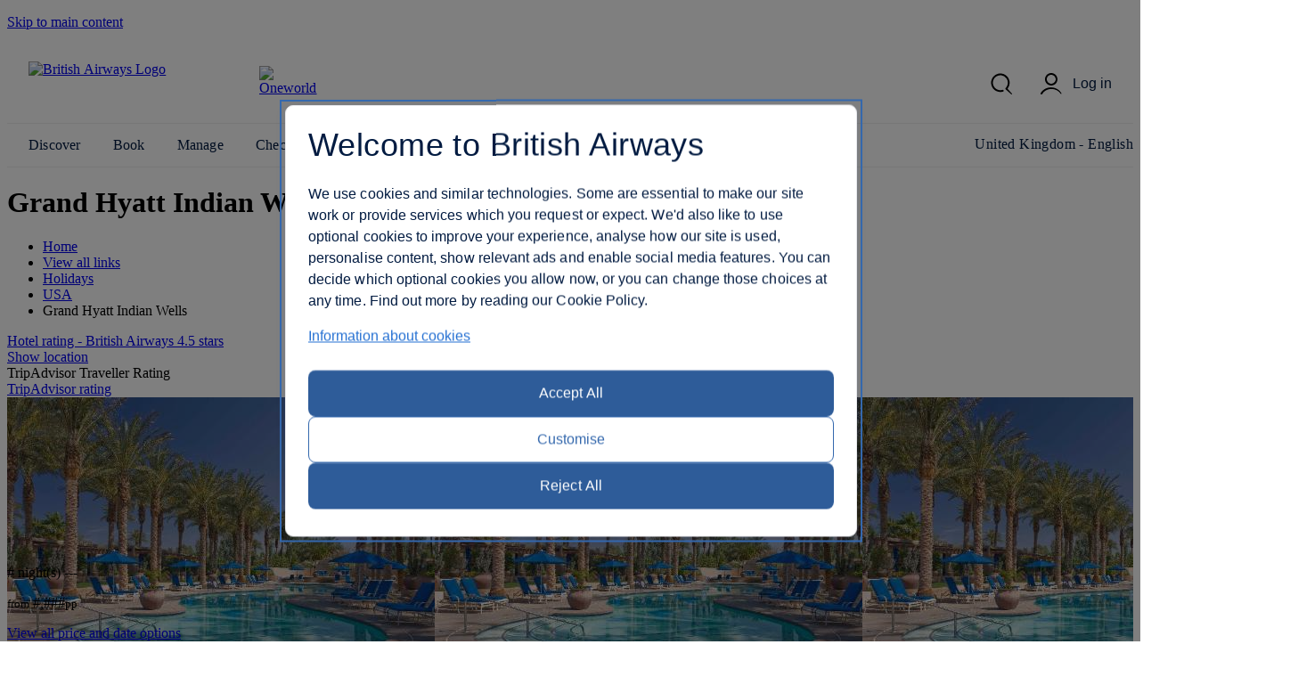

--- FILE ---
content_type: text/html; charset=UTF-8
request_url: https://www.britishairways.com/travel/hoteldetailsproxy/public/en_gb?&geoLoc=51.5164,-0.0930&market=GB&durations=US-N60-0000086&nocache=1051
body_size: 180
content:








{
  "responseHeader":{
    "zkConnected":true,
    "status":0,
    "QTime":2,
    "params":{
      "q":"hotelID:US-N60-0000086",
      "pt":"51.5164,-0.0930",
      "indent":"on",
      "fl":"depAirportName_1_O,reviewLink,reviewCount,reviewRating,reviewRatingImg,depAirportCityName",
      "fq":["marketCode:GB",
        "flightDepDate_1_O:[NOW/HOUR+6HOURS TO *]"],
      "sort":"geodist() asc,duration asc",
      "sfield":"departure_city_latlon",
      "wt":"json",
      "group.field":"durationString",
      "group":"true"}},
  "grouped":{
    "durationString":{
      "matches":0,
      "groups":[]}}}


--- FILE ---
content_type: text/html; charset=UTF-8
request_url: https://www.britishairways.com/travel/hoteldetailsproxy/public/en_gb?calendar=US-N60-0000086!1&hotel&market=GB&nocache=2043
body_size: 102
content:








{
  "responseHeader":{
    "zkConnected":true,
    "status":0,
    "QTime":1,
    "params":{
      "q":"hotelID:US-N60-0000086",
      "indent":"on",
      "fl":"hotelID,hotelCheckInDate,totalPrice,deepLink,numberOfNights,currencyCode,market",
      "fq":["numberOfNights:1",
        "market:GB"],
      "sort":"hotelCheckInDate asc",
      "rows":"365",
      "wt":"json"}},
  "response":{"numFound":0,"start":0,"numFoundExact":true,"docs":[]
  }}


--- FILE ---
content_type: application/javascript
request_url: https://www.britishairways.com/T7hMolohAqzE/en2M2A_ntr/mx/7muiLS5Gt7z7hG/GT0abwQ2RwI/bip/EKH5UaQ8C
body_size: 175618
content:
(function(){if(typeof Array.prototype.entries!=='function'){Object.defineProperty(Array.prototype,'entries',{value:function(){var index=0;const array=this;return {next:function(){if(index<array.length){return {value:[index,array[index++]],done:false};}else{return {done:true};}},[Symbol.iterator]:function(){return this;}};},writable:true,configurable:true});}}());(function(){E7();gxJ();EqJ();var JD=function(H6){var Pq='';for(var CY=0;CY<H6["length"];CY++){Pq+=H6[CY]["toString"](16)["length"]===2?H6[CY]["toString"](16):"0"["concat"](H6[CY]["toString"](16));}return Pq;};var cY=function(){n4=["\x61\x70\x70\x6c\x79","\x66\x72\x6f\x6d\x43\x68\x61\x72\x43\x6f\x64\x65","\x53\x74\x72\x69\x6e\x67","\x63\x68\x61\x72\x43\x6f\x64\x65\x41\x74"];};var zL=function(ZV){return QP["unescape"](QP["encodeURIComponent"](ZV));};var kA=function(GA,UD){return GA===UD;};var GM=function KN(ED,JW){'use strict';var OK=KN;switch(ED){case fQ:{var EN;var K2;var lL;kb.push(Mn);for(EN=Ln;DA(EN,JW[r6(typeof C4()[kM(WA)],'undefined')?C4()[kM(Ln)].call(null,PH,jM,A,b6):C4()[kM(gD)](kr,b6,AA,Dg)]);EN+=TN){lL=JW[EN];}K2=lL[pb()[tV(ZW)](wA,JL,HP)]();if(QP[C4()[kM(zA)](dY,Is,sX,q6)].bmak[bg()[UA(HH)](CL,lJ,NA,hH,fA,vK(vK(Ln)))][K2]){QP[C4()[kM(zA)](dY,SN,sX,nM)].bmak[bg()[UA(HH)](CL,lJ,NA,tA,R4,vK(vK({})))][K2].apply(QP[C4()[kM(zA)](dY,mV,sX,U6)].bmak[bg()[UA(HH)](CL,lJ,NA,hH,LL,sW)],lL);}kb.pop();}break;case M9:{var TK=JW[f9];var LK=JW[WQ];kb.push(Pr);if(Ar(LK,null)||fW(LK,TK[C4()[kM(Ln)](PH,sW,Xl,vK([]))]))LK=TK[r6(typeof C4()[kM(sA)],lK('',[][[]]))?C4()[kM(Ln)](PH,Qq,Xl,NL):C4()[kM(gD)].apply(null,[EA,Rn,jW,vK({})])];for(var WH=Ln,gL=new (QP[pb()[tV(zA)](JY,hs,IJ)])(LK);DA(WH,LK);WH++)gL[WH]=TK[WH];var VV;return kb.pop(),VV=gL,VV;}break;case wl:{kb.push(GN);try{var qV=kb.length;var NY=vK({});var sq=lK(lK(lK(lK(lK(lK(lK(lK(lK(lK(lK(lK(lK(lK(lK(lK(lK(lK(lK(lK(lK(lK(lK(lK(QP[r6(typeof C4()[kM(Fs)],lK('',[][[]]))?C4()[kM(Dg)](gg,HV,L6,A2):C4()[kM(gD)](sb,vK(vK([])),GH,vK({}))](QP[r6(typeof nN()[QW(cq)],lK([],[][[]]))?nN()[QW(tA)](V2,BN,AQ):nN()[QW(Vb)](qN,vK([]),LN)][C4()[kM(mH)].apply(null,[Aq,xV,nP,AK])]),cb(QP[kA(typeof C4()[kM(JY)],'undefined')?C4()[kM(gD)].call(null,BK,L2,fL,fY):C4()[kM(Dg)].apply(null,[gg,Vb,L6,PH])](QP[r6(typeof nN()[QW(MN)],lK([],[][[]]))?nN()[QW(tA)](V2,f6,AQ):nN()[QW(Vb)](Cq,Qq,qq)][pb()[tV(p4)].apply(null,[ID,gD,FW])]),TN)),cb(QP[C4()[kM(Dg)].call(null,gg,vK(Ln),L6,Gg)](QP[nN()[QW(tA)](V2,Fs,AQ)][r6(typeof En()[bV(JY)],'undefined')?En()[bV(On)].call(null,mY,J2,pn):En()[bV(b6)].call(null,Tq,NA,fD)]),wg)),cb(QP[C4()[kM(Dg)].call(null,gg,Z6,L6,O2)](QP[nN()[QW(tA)].call(null,V2,O2,AQ)][nN()[QW(J2)](J2,cM,AA)]),cN)),cb(QP[C4()[kM(Dg)].apply(null,[gg,vK([]),L6,ID])](QP[C4()[kM(mD)].call(null,J2,vK({}),HM,DY)][nN()[QW(dV)](bq,NA,LY)]),Vb)),cb(QP[C4()[kM(Dg)](gg,Dn,L6,q6)](QP[kA(typeof nN()[QW(cq)],lK('',[][[]]))?nN()[QW(Vb)].apply(null,[mW,LL,wA]):nN()[QW(tA)](V2,zn,AQ)][C4()[kM(SY)].apply(null,[O4,O4,E6,kV])]),HV)),cb(QP[C4()[kM(Dg)](gg,S4,L6,Rn)](QP[nN()[QW(tA)].apply(null,[V2,vK([]),AQ])][pb()[tV(vn)](hK,YL,zH)]),Fs)),cb(QP[C4()[kM(Dg)](gg,vK(vK(TN)),L6,vK({}))](QP[kA(typeof nN()[QW(Qq)],'undefined')?nN()[QW(Vb)](jb,vK(vK({})),AH):nN()[QW(tA)](V2,w4,AQ)][r6(typeof QK()[Yn(Wq)],'undefined')?QK()[Yn(mV)](NK,f4,Is,Fs,tn):QK()[Yn(BN)](gA,CD,SY,PH,kq)]),Gg)),cb(QP[C4()[kM(Dg)].apply(null,[gg,vK(vK(Ln)),L6,S4])](QP[nN()[QW(tA)](V2,q6,AQ)][B4()[A6(ID)](gA,xr)]),mD)),cb(QP[C4()[kM(Dg)](gg,BN,L6,cq)](QP[nN()[QW(tA)].call(null,V2,vK(vK(TN)),AQ)][kA(typeof B4()[A6(PD)],lK('',[][[]]))?B4()[A6(TN)](nr,Xr):B4()[A6(RN)].call(null,f6,hW)]),zA)),cb(QP[C4()[kM(Dg)](gg,hH,L6,vK(TN))](QP[nN()[QW(tA)](V2,rq,AQ)][kA(typeof B4()[A6(J2)],lK([],[][[]]))?B4()[A6(TN)].call(null,lM,WW):B4()[A6(zY)].call(null,c6,HL)]),gD)),cb(QP[C4()[kM(Dg)](gg,HN,L6,zn)](QP[kA(typeof nN()[QW(JL)],'undefined')?nN()[QW(Vb)].apply(null,[Fs,q6,MV]):nN()[QW(tA)](V2,dM,AQ)][nN()[QW(VL)](gY,Dn,cZ)]),b6)),cb(QP[C4()[kM(Dg)].call(null,gg,vK([]),L6,vK(vK(Ln)))](QP[nN()[QW(tA)](V2,HH,AQ)][BH()[UV(Aq)].apply(null,[AH,O4,cM,WM,c6])]),kV)),cb(QP[C4()[kM(Dg)](gg,KV,L6,vK(vK([])))](QP[kA(typeof nN()[QW(UL)],lK([],[][[]]))?nN()[QW(Vb)](I6,pA,Hn):nN()[QW(tA)](V2,wA,AQ)][dA()[rn(sV)].call(null,dN,mV,WM,tL)]),NA)),cb(QP[C4()[kM(Dg)].apply(null,[gg,db,L6,ID])](QP[nN()[QW(tA)].call(null,V2,jM,AQ)][pb()[tV(PD)](PD,vK(vK(TN)),gb)]),BN)),cb(QP[C4()[kM(Dg)](gg,r2,L6,LA)](QP[nN()[QW(tA)](V2,NA,AQ)][kA(typeof pb()[tV(c6)],lK([],[][[]]))?pb()[tV(Fs)].apply(null,[gA,vK(vK(TN)),qK]):pb()[tV(AD)](sH,g6,q2)]),YY[NK])),cb(QP[C4()[kM(Dg)].apply(null,[gg,Aq,L6,hH])](QP[nN()[QW(tA)].apply(null,[V2,NA,AQ])][B4()[A6(XK)].apply(null,[L2,Ax])]),RZ[r6(typeof En()[bV(BN)],'undefined')?En()[bV(Cr)](lH,HN,GH):En()[bV(b6)](WD,tL,WV)]())),cb(QP[C4()[kM(Dg)](gg,J2,L6,vK(vK([])))](QP[r6(typeof nN()[QW(XL)],lK('',[][[]]))?nN()[QW(tA)].apply(null,[V2,wg,AQ]):nN()[QW(Vb)].call(null,Zq,Aq,pH)][bg()[UA(S4)](g4,rN,zn,fY,cq,gD)]),gA)),cb(QP[kA(typeof C4()[kM(HV)],'undefined')?C4()[kM(gD)](gq,O4,KY,vK(Ln)):C4()[kM(Dg)](gg,Vq,L6,vK(vK(TN)))](QP[r6(typeof nN()[QW(wg)],'undefined')?nN()[QW(tA)](V2,fA,AQ):nN()[QW(Vb)].apply(null,[jq,KV,Zb])][En()[bV(YV)].call(null,qL,vK([]),S)]),YY[jM])),cb(QP[C4()[kM(Dg)](gg,rb,L6,LL)](QP[kA(typeof nN()[QW(XK)],'undefined')?nN()[QW(Vb)].call(null,ln,A2,Zq):nN()[QW(tA)](V2,sH,AQ)][nN()[QW(sA)].apply(null,[gK,vK(vK([])),RY])]),Is)),cb(QP[C4()[kM(Dg)](gg,Qq,L6,Ln)](QP[kA(typeof nN()[QW(tA)],lK([],[][[]]))?nN()[QW(Vb)](zN,NL,kL):nN()[QW(tA)](V2,DK,AQ)][En()[bV(g4)](Vb,Z6,Lq)]),JL)),cb(QP[C4()[kM(Dg)](gg,KV,L6,hs)](QP[nN()[QW(tA)].call(null,V2,vK({}),AQ)][B4()[A6(Sq)].call(null,Is,pV)]),O4)),cb(QP[C4()[kM(Dg)](gg,SN,L6,vK(Ln))](QP[nN()[QW(tA)](V2,FM,AQ)][kA(typeof bg()[UA(cN)],lK(En()[bV(Gg)](r2,A2,ON),[][[]]))?bg()[UA(cN)](AA,rV,YV,vK(vK(Ln)),JY,vK(Ln)):bg()[UA(T6)](mV,hg,fY,DY,wM,Gg)]),fY)),cb(QP[C4()[kM(Dg)].apply(null,[gg,TN,L6,vK(vK({}))])](QP[C4()[kM(NK)](HV,CD,nH,NL)][B4()[A6(Gg)].apply(null,[UW,mW])]),NK)),cb(QP[C4()[kM(Dg)].call(null,gg,Dn,L6,SN)](QP[C4()[kM(mD)].call(null,J2,R4,HM,f6)][C4()[kM(xb)].apply(null,[hH,T6,AA,vK(vK([]))])]),jM));var AY;return kb.pop(),AY=sq,AY;}catch(Dq){kb.splice(KK(qV,TN),Infinity,GN);var pq;return kb.pop(),pq=Ln,pq;}kb.pop();}break;case zX:{var SE=JW[f9];var Nh=JW[WQ];kb.push(hm);var gm=Ar(null,SE)?null:bh(bg()[UA(Ln)](TT,Hw,zA,ID,w4,UW),typeof QP[pb()[tV(CD)](KI,CD,lh)])&&SE[QP[r6(typeof pb()[tV(gA)],'undefined')?pb()[tV(CD)](KI,vK([]),lh):pb()[tV(Fs)].call(null,zE,fA,Hn)][B4()[A6(Wq)](nv,Sp)]]||SE[C4()[kM(w4)].apply(null,[Wq,q6,pz,mV])];if(bh(null,gm)){var R5,Km,jv,Sc,lp=[],wv=vK(Ln),Jc=vK(YY[JL]);try{var Zp=kb.length;var QE=vK(WQ);if(jv=(gm=gm.call(SE))[B4()[A6(sH)](SN,X1)],kA(Ln,Nh)){if(r6(QP[C4()[kM(kV)](S1,wM,Kv,FM)](gm),gm)){QE=vK(vK(WQ));return;}wv=vK(TN);}else for(;vK(wv=(R5=jv.call(gm))[C4()[kM(L2)](fm,f6,N3,cN)])&&(lp[nN()[QW(cN)](KT,ID,NT)](R5[nN()[QW(BN)](wA,dM,dU)]),r6(lp[C4()[kM(Ln)](PH,I1,E8,tA)],Nh));wv=vK(Ln));}catch(JG){Jc=vK(YY[HN]),Km=JG;}finally{kb.splice(KK(Zp,TN),Infinity,hm);try{var Z3=kb.length;var Oj=vK([]);if(vK(wv)&&bh(null,gm[dA()[rn(kV)](DI,Fs,Kj,cM)])&&(Sc=gm[dA()[rn(kV)](DI,Fs,Kj,Dg)](),r6(QP[C4()[kM(kV)](S1,r2,Kv,c6)](Sc),Sc))){Oj=vK(vK({}));return;}}finally{kb.splice(KK(Z3,TN),Infinity,hm);if(Oj){kb.pop();}if(Jc)throw Km;}if(QE){kb.pop();}}var cT;return kb.pop(),cT=lp,cT;}kb.pop();}break;case gB:{kb.push(xh);QP[bg()[UA(cM)].call(null,Uv,m1,gD,Gg,Ln,vK(Ln))](function(){return KN.apply(this,[Nk,arguments]);},mI);kb.pop();}break;case QB:{kb.push(lj);if(vK(c5(bg()[UA(fY)].apply(null,[NS,xS,gD,pA,g6,vK({})]),QP[r6(typeof nN()[QW(Dn)],'undefined')?nN()[QW(tA)].call(null,V2,CD,q7):nN()[QW(Vb)](sW,NL,YL)]))){var bI;return kb.pop(),bI=null,bI;}var mr=QP[nN()[QW(tA)].call(null,V2,NL,q7)][bg()[UA(fY)](NS,xS,gD,hH,fA,cq)];var Uw=mr[nN()[QW(Vq)](HV,vK(vK(Ln)),j8)];var Cj=mr[pb()[tV(Vq)](bq,wM,Q8)];var gp=mr[En()[bV(hs)].apply(null,[MG,jM,EG])];var nz;return nz=[Uw,kA(Cj,Ln)?Ln:fW(Cj,Ln)?RT(TN):RT(wg),gp||B4()[A6(rw)].call(null,XL,ST)],kb.pop(),nz;}break;case mJ:{var mT=JW[f9];kb.push(K8);var V8=En()[bV(Gg)].call(null,r2,zn,II);var Vm=kA(typeof B4()[A6(AK)],lK('',[][[]]))?B4()[A6(TN)](NA,ph):B4()[A6(CL)](AD,jb);var Iv=Ln;var Tm=mT[nN()[QW(mY)].call(null,p4,b6,EK)]();while(DA(Iv,Tm[C4()[kM(Ln)].call(null,PH,r2,Ij,fm)])){if(Y3(Vm[nN()[QW(XL)](JL,vK([]),Un)](Tm[pb()[tV(HV)](Aq,Hv,Qb)](Iv)),Ln)||Y3(Vm[r6(typeof nN()[QW(zp)],lK([],[][[]]))?nN()[QW(XL)].call(null,JL,rb,Un):nN()[QW(Vb)].apply(null,[qp,tA,zn])](Tm[pb()[tV(HV)](Aq,vK(Ln),Qb)](lK(Iv,TN))),Ln)){V8+=YY[JL];}else{V8+=Ln;}Iv=lK(Iv,wg);}var s8;return kb.pop(),s8=V8,s8;}break;case O:{var d8=JW[f9];kb.push(SY);var Kh;return Kh=QP[C4()[kM(kV)](S1,HV,CG,vK(vK([])))][nN()[QW(UW)](sV,Hv,pm)](d8)[En()[bV(tw)](S4,Aq,jz)](function(YU){return d8[YU];})[Ln],kb.pop(),Kh;}break;case Nk:{var M8=Lj;kb.push(ID);var v5=En()[bV(Gg)](r2,UW,D3);for(var hU=Ln;DA(hU,M8);hU++){v5+=r6(typeof B4()[A6(J2)],lK([],[][[]]))?B4()[A6(hH)].call(null,sH,jG):B4()[A6(TN)].call(null,NU,bT);M8++;}kb.pop();}break;case ZO:{var A8=JW[f9];kb.push(O1);var hI=A8[En()[bV(tw)](S4,DY,dW)](function(d8){return KN.apply(this,[O,arguments]);});var x8;return x8=hI[pb()[tV(jM)](hs,vK(vK({})),RY)](C4()[kM(sW)].call(null,Z6,Nv,bS,Vb)),kb.pop(),x8;}break;case nx:{kb.push(dT);throw new (QP[r6(typeof B4()[A6(Dz)],lK([],[][[]]))?B4()[A6(NA)](YV,hT):B4()[A6(TN)](Qz,zN)])(En()[bV(Nv)](Pc,NK,WS));}break;case Ws:{var s5=JW[f9];kb.push(Jh);if(kA([C4()[kM(PH)].call(null,vn,DK,l2,Ln),r6(typeof nN()[QW(HV)],lK('',[][[]]))?nN()[QW(f5)].call(null,Dz,JY,rN):nN()[QW(Vb)].call(null,Im,mV,sH),r6(typeof dA()[rn(wg)],lK(En()[bV(Gg)](r2,b6,Sr),[][[]]))?dA()[rn(sH)].call(null,z5,Fs,rG,gK):dA()[rn(TN)](Lc,sT,xw,jW)][r6(typeof nN()[QW(KV)],'undefined')?nN()[QW(XL)].call(null,JL,hH,Mm):nN()[QW(Vb)](HN,QU,DG)](s5[QK()[Yn(JL)](Um,RU,Fs,dM,db)][C4()[kM(O2)](KT,b6,Zn,vK(Ln))]),RT(TN))){kb.pop();return;}QP[bg()[UA(cM)](Uv,Rc,gD,pA,cN,sV)](function(){var Jz=vK(WQ);kb.push(AK);try{var K3=kb.length;var pG=vK([]);if(vK(Jz)&&s5[r6(typeof QK()[Yn(w4)],'undefined')?QK()[Yn(JL)](tw,N5,Fs,LL,db):QK()[Yn(BN)].call(null,XL,LG,qz,Nw,Lz)]&&(s5[r6(typeof QK()[Yn(Hv)],lK([],[][[]]))?QK()[Yn(JL)](Vb,N5,Fs,gK,db):QK()[Yn(BN)].apply(null,[S4,tn,mU,pA,B8])][QK()[Yn(KS)](f6,dY,Gg,S4,Rv)](pb()[tV(Zq)](UL,Rn,nM))||s5[QK()[Yn(JL)].apply(null,[Fs,N5,Fs,CD,db])][QK()[Yn(KS)](nM,dY,Gg,Dg,Rv)](kA(typeof BH()[UV(LL)],lK(En()[bV(Gg)](r2,QU,Vz),[][[]]))?BH()[UV(zA)](FW,UE,tw,IU,vK(Ln)):BH()[UV(Hv)](zA,zA,SN,gY,DK)))){Jz=vK(vK([]));}}catch(LS){kb.splice(KK(K3,TN),Infinity,AK);s5[QK()[Yn(JL)](sW,N5,Fs,tw,db)][pb()[tV(S1)].call(null,r5,Ln,rI)](new (QP[B4()[A6(q8)].call(null,gI,Wc)])(kA(typeof bg()[UA(Gg)],lK([],[][[]]))?bg()[UA(cN)].call(null,LE,m1,km,TE,tw,XL):bg()[UA(Aq)](t3,KI,Gg,A2,rq,vK(vK([]))),XE(tC,[C4()[kM(mE)](gK,R4,Xz,vK(vK(TN))),vK(vK({})),C4()[kM(hp)].apply(null,[LT,hs,VT,c6]),vK({}),pb()[tV(nv)].apply(null,[ZW,vK(vK({})),Ah]),vK(vK({}))])));}if(vK(Jz)&&kA(s5[r6(typeof BH()[UV(Vb)],lK([],[][[]]))?BH()[UV(mV)](xb,zA,ID,xb,vK(vK(TN))):BH()[UV(zA)](NK,nr,db,I1,J2)],En()[bV(f5)].apply(null,[KS,w4,m5]))){Jz=vK(vK(WQ));}if(Jz){s5[QK()[Yn(JL)](JY,N5,Fs,c6,db)][pb()[tV(S1)](r5,R4,rI)](new (QP[B4()[A6(q8)].call(null,gI,Wc)])(C4()[kM(pS)](Zb,vK(TN),AS,tA),XE(tC,[C4()[kM(mE)](gK,U6,Xz,fm),vK(vK([])),C4()[kM(hp)](LT,YL,VT,wg),vK([]),pb()[tV(nv)].call(null,ZW,vK([]),Ah),vK(vK([]))])));}kb.pop();},Ln);kb.pop();}break;case j7:{var wT=JW[f9];kb.push(JY);if(QP[pb()[tV(zA)].apply(null,[JY,DK,VL])][C4()[kM(Nv)](UI,wM,JU,vK(TN))](wT)){var WE;return kb.pop(),WE=wT,WE;}kb.pop();}break;case F:{kb.push(jm);var Cm={};var cU={};try{var nI=kb.length;var Aj=vK({});var Zv=new (QP[QK()[Yn(fA)].call(null,rb,CT,zn,rb,Ln)])(Ln,Ln)[kA(typeof B4()[A6(Tq)],lK('',[][[]]))?B4()[A6(TN)](Y5,KE):B4()[A6(Vq)].apply(null,[YL,TH])](dA()[rn(KS)].call(null,DU,HV,nm,gD));var M5=Zv[C4()[kM(dM)](mE,CD,BA,vK(vK([])))](En()[bV(TE)].call(null,Dg,mD,O3));var Sw=Zv[QK()[Yn(Hv)].apply(null,[O4,GI,kV,TN,mj])](M5[r6(typeof bg()[UA(wg)],lK(En()[bV(Gg)](r2,KS,hJ),[][[]]))?bg()[UA(Is)](vp,WU,O4,mD,sA,vK(vK(Ln))):bg()[UA(cN)].apply(null,[BE,nm,Cp,S4,jM,vK(vK(Ln))])]);var CE=Zv[r6(typeof QK()[Yn(mD)],lK([],[][[]]))?QK()[Yn(Hv)](gD,GI,kV,hs,mj):QK()[Yn(BN)](cq,TI,g8,mV,TE)](M5[B4()[A6(JY)].call(null,dY,bM)]);Cm=XE(tC,[B4()[A6(lH)](NL,s4),Sw,kA(typeof En()[bV(KT)],lK('',[][[]]))?En()[bV(b6)].apply(null,[Rw,vK([]),Gv]):En()[bV(VS)](Dz,wA,ZY),CE]);var Wh=new (QP[QK()[Yn(fA)].apply(null,[jM,CT,zn,KV,Ln])])(YY[HN],YY[HN])[B4()[A6(Vq)](YL,TH)](C4()[kM(r5)](CD,JY,s4,vK(vK({}))));var Gz=Wh[kA(typeof C4()[kM(DK)],'undefined')?C4()[kM(gD)](rV,gD,X3,sA):C4()[kM(dM)].call(null,mE,gA,BA,vK(Ln))](En()[bV(TE)].apply(null,[Dg,Qq,O3]));var Gp=Wh[QK()[Yn(Hv)](YL,GI,kV,r2,mj)](Gz[bg()[UA(Is)](vp,WU,O4,fA,pv,sW)]);var l5=Wh[QK()[Yn(Hv)](NA,GI,kV,DY,mj)](Gz[B4()[A6(JY)](dY,bM)]);cU=XE(tC,[B4()[A6(Zb)](Pc,Iq),Gp,nN()[QW(JY)](hv,Dn,pW),l5]);}finally{kb.splice(KK(nI,TN),Infinity,jm);var jS;return jS=XE(tC,[C4()[kM(MI)](L2,R4,xm,Nv),Cm[r6(typeof B4()[A6(cM)],'undefined')?B4()[A6(lH)](NL,s4):B4()[A6(TN)](Ij,Lm)]||null,B4()[A6(KT)](O4,pN),Cm[En()[bV(VS)](Dz,AK,ZY)]||null,B4()[A6(gY)].apply(null,[q6,bH]),cU[kA(typeof B4()[A6(zn)],'undefined')?B4()[A6(TN)](D5,rG):B4()[A6(Zb)](Pc,Iq)]||null,B4()[A6(ZE)](VS,SS),cU[nN()[QW(JY)](hv,CD,pW)]||null]),kb.pop(),jS;}kb.pop();}break;case ll:{kb.push(k8);var N1=QP[C4()[kM(zA)].call(null,dY,mD,Mh,pv)][B4()[A6(U1)].call(null,hh,lW)]?TN:Ln;var Th=QP[r6(typeof C4()[kM(AK)],'undefined')?C4()[kM(zA)](dY,HH,Mh,tA):C4()[kM(gD)].apply(null,[YT,r2,BN,BN])][B4()[A6(LT)](pS,cZ)]?YY[JL]:YY[HN];var g5=QP[kA(typeof C4()[kM(D1)],lK([],[][[]]))?C4()[kM(gD)].apply(null,[jM,vK(TN),CS,vK(vK({}))]):C4()[kM(zA)](dY,JY,Mh,Nw)][B4()[A6(gw)].apply(null,[O2,nS])]?TN:YY[HN];var gS=QP[C4()[kM(zA)].call(null,dY,TS,Mh,jW)][kA(typeof C4()[kM(FM)],lK('',[][[]]))?C4()[kM(gD)](Lq,dM,AH,BN):C4()[kM(zY)].apply(null,[Pc,Qq,dv,vK(TN)])]?TN:Ln;var PG=QP[C4()[kM(zA)].apply(null,[dY,HN,Mh,tL])][nN()[QW(S1)].apply(null,[L2,tw,sE])]?TN:Ln;var Dp=QP[C4()[kM(zA)](dY,vK([]),Mh,gK)][kA(typeof pb()[tV(JL)],'undefined')?pb()[tV(Fs)](wS,mD,vG):pb()[tV(D1)](Wq,BT,IW)]?TN:Ln;var KG=QP[C4()[kM(zA)].call(null,dY,vK(vK({})),Mh,rq)][B4()[A6(X8)].call(null,jW,XG)]?TN:YY[HN];var Fj=QP[C4()[kM(zA)](dY,cN,Mh,cq)][QK()[Yn(sA)].call(null,vK(vK(Ln)),tT,HV,Fs,fG)]?TN:Ln;var t8=QP[C4()[kM(zA)](dY,DY,Mh,gD)][kA(typeof pb()[tV(pr)],'undefined')?pb()[tV(Fs)].apply(null,[wS,f6,fE]):pb()[tV(dM)](JL,fm,fp)]?TN:Ln;var dj=QP[C4()[kM(hK)](DT,FM,Kr,Vq)][En()[bV(mD)](TS,kV,s3)].bind?RZ[B4()[A6(r2)](xb,IM)]():Ln;var kw=QP[kA(typeof C4()[kM(KI)],'undefined')?C4()[kM(gD)].apply(null,[R8,vK([]),r1,L2]):C4()[kM(zA)].call(null,dY,nM,Mh,J2)][nN()[QW(AD)].apply(null,[w4,Fs,Az])]?TN:RZ[r6(typeof nN()[QW(dM)],lK([],[][[]]))?nN()[QW(Dg)](U6,Dn,OG):nN()[QW(Vb)](PT,L2,g6)]();var bG=QP[C4()[kM(zA)](dY,DK,Mh,vK({}))][r6(typeof B4()[A6(Oh)],'undefined')?B4()[A6(hh)].apply(null,[hp,KU]):B4()[A6(TN)].apply(null,[QT,Y5])]?TN:Ln;var Sv;var Ic;try{var Ov=kb.length;var V3=vK([]);Sv=QP[C4()[kM(zA)].apply(null,[dY,tL,Mh,zA])][kA(typeof B4()[A6(fL)],lK('',[][[]]))?B4()[A6(TN)](FE,lM):B4()[A6(KI)].call(null,DK,bp)]?TN:Ln;}catch(Eh){kb.splice(KK(Ov,TN),Infinity,k8);Sv=YY[HN];}try{var Jv=kb.length;var fT=vK([]);Ic=QP[C4()[kM(zA)](dY,L2,Mh,Nv)][C4()[kM(hm)](MI,jh,Jn,O2)]?RZ[B4()[A6(r2)](xb,IM)]():Ln;}catch(C1){kb.splice(KK(Jv,TN),Infinity,k8);Ic=Ln;}var YS;return kb.pop(),YS=lK(lK(lK(lK(lK(lK(lK(lK(lK(lK(lK(lK(lK(N1,cb(Th,TN)),cb(g5,wg)),cb(gS,cN)),cb(PG,Vb)),cb(Dp,HV)),cb(KG,Fs)),cb(Fj,Gg)),cb(Sv,mD)),cb(Ic,zA)),cb(t8,gD)),cb(dj,b6)),cb(kw,kV)),cb(bG,NA)),YS;}break;}};var A1=function(Gm,wm){return Gm&wm;};var zz=function(p1,hj){return p1>>hj;};var Fw=function A5(cc,Zw){'use strict';var sS=A5;switch(cc){case ZX:{var n8=Zw[f9];var N8=Zw[WQ];kb.push(BI);if(Ar(N8,null)||fW(N8,n8[C4()[kM(Ln)](PH,KV,dK,db)]))N8=n8[C4()[kM(Ln)].apply(null,[PH,vK(vK({})),dK,kV])];for(var TG=Ln,L8=new (QP[pb()[tV(zA)].call(null,JY,cq,qq)])(N8);DA(TG,N8);TG++)L8[TG]=n8[TG];var CI;return kb.pop(),CI=L8,CI;}break;case pO:{var GU=Zw[f9];kb.push(dS);var sw=kA(typeof En()[bV(Dg)],lK([],[][[]]))?En()[bV(b6)](qj,vK(vK([])),kS):En()[bV(Gg)].apply(null,[r2,KS,Aw]);var Kw=En()[bV(Gg)](r2,c6,Aw);var Qp=En()[bV(pA)].call(null,Pw,tA,hq);var fh=[];try{var C3=kb.length;var zU=vK(WQ);try{sw=GU[r6(typeof C4()[kM(YL)],lK('',[][[]]))?C4()[kM(JY)](QU,R4,mn,DY):C4()[kM(gD)].apply(null,[R1,sA,BN,vK(vK({}))])];}catch(b5){kb.splice(KK(C3,TN),Infinity,dS);if(b5[pb()[tV(JL)].apply(null,[LL,wA,mp])][En()[bV(O2)].call(null,nc,TE,BW)](Qp)){sw=r6(typeof BH()[UV(jM)],lK(r6(typeof En()[bV(zA)],lK('',[][[]]))?En()[bV(Gg)](r2,vK(Ln),Aw):En()[bV(b6)].call(null,q1,f6,Sr),[][[]]))?BH()[UV(O4)].apply(null,[zA,TN,r2,Pm,O4]):BH()[UV(zA)](gv,nH,O4,rh,vK([]));}}var P1=QP[C4()[kM(mD)](J2,g6,Sp,Dn)][r6(typeof nN()[QW(sW)],'undefined')?nN()[QW(DK)].call(null,DK,sH,sn):nN()[QW(Vb)](V2,DY,fv)](AI(QP[C4()[kM(mD)](J2,PH,Sp,vK(vK({})))][B4()[A6(hH)].apply(null,[sH,qg])](),mI))[nN()[QW(wA)].call(null,Ln,XL,SD)]();GU[C4()[kM(JY)](QU,vK(vK(Ln)),mn,L2)]=P1;Kw=r6(GU[r6(typeof C4()[kM(b6)],'undefined')?C4()[kM(JY)].apply(null,[QU,R4,mn,cM]):C4()[kM(gD)](Hj,zA,Aw,fY)],P1);fh=[XE(tC,[C4()[kM(NA)](fY,vK(Ln),vg,sW),sw]),XE(tC,[C4()[kM(Gg)](q6,vK(vK({})),SW,Dg),A1(Kw,TN)[r6(typeof nN()[QW(Fs)],'undefined')?nN()[QW(wA)](Ln,hs,SD):nN()[QW(Vb)](XU,HV,LN)]()])];var xG;return kb.pop(),xG=fh,xG;}catch(vc){kb.splice(KK(C3,TN),Infinity,dS);fh=[XE(tC,[C4()[kM(NA)].apply(null,[fY,jW,vg,Nv]),sw]),XE(tC,[C4()[kM(Gg)].apply(null,[q6,vK(vK(Ln)),SW,SN]),Kw])];}var Cc;return kb.pop(),Cc=fh,Cc;}break;case M9:{var Ac=Zw[f9];kb.push(LG);var Em=bg()[UA(CD)](J2,Ij,wg,vK({}),fA,vK(vK(TN)));var Fc=bg()[UA(CD)](J2,Ij,wg,BT,JL,gK);var kU=new (QP[kA(typeof bg()[UA(KS)],lK(kA(typeof En()[bV(wg)],'undefined')?En()[bV(b6)](Lz,KS,w1):En()[bV(Gg)](r2,SN,Es),[][[]]))?bg()[UA(cN)].call(null,km,rG,t5,cN,XL,vK({})):bg()[UA(kV)](UG,xI,Fs,LA,Wq,vK(TN))])(new (QP[bg()[UA(kV)](UG,xI,Fs,HV,FM,vK(TN))])(B4()[A6(VT)].apply(null,[Sq,US])));try{var tI=kb.length;var AE=vK({});if(vK(vK(QP[C4()[kM(zA)](dY,vK(vK({})),BV,J2)][C4()[kM(kV)].call(null,S1,QU,d5,vK(vK(Ln)))]))&&vK(vK(QP[C4()[kM(zA)].apply(null,[dY,zA,BV,LL])][C4()[kM(kV)](S1,UW,d5,Hv)][En()[bV(PH)].call(null,Um,YL,HD)]))){var ZT=QP[C4()[kM(kV)](S1,cN,d5,Wq)][En()[bV(PH)](Um,gA,HD)](QP[kA(typeof BH()[UV(gA)],lK(En()[bV(Gg)].call(null,r2,pv,Es),[][[]]))?BH()[UV(zA)](bU,wp,Vb,vI,NA):BH()[UV(fY)](MG,gA,Um,bp,Aq)][En()[bV(mD)](TS,vK(vK({})),hY)],En()[bV(A2)].call(null,U1,gA,q4));if(ZT){Em=kU[QK()[Yn(jM)](NL,dI,Vb,PH,HS)](ZT[kA(typeof C4()[kM(cN)],'undefined')?C4()[kM(gD)].apply(null,[Qh,fY,db,BT]):C4()[kM(NA)].apply(null,[fY,Qq,LW,kV])][nN()[QW(wA)](Ln,Is,xn)]());}}Fc=r6(QP[kA(typeof C4()[kM(mV)],lK('',[][[]]))?C4()[kM(gD)](Bz,Hv,kV,vK(TN)):C4()[kM(zA)].apply(null,[dY,TE,BV,tA])],Ac);}catch(OT){kb.splice(KK(tI,TN),Infinity,LG);Em=B4()[A6(XL)](Rn,wK);Fc=kA(typeof B4()[A6(q6)],'undefined')?B4()[A6(TN)].call(null,Az,cm):B4()[A6(XL)].apply(null,[Rn,wK]);}var HU=lK(Em,cb(Fc,TN))[nN()[QW(wA)](Ln,sW,xn)]();var Fr;return kb.pop(),Fr=HU,Fr;}break;case H7:{kb.push(Ym);var Y1=QP[C4()[kM(kV)].apply(null,[S1,S4,Or,T6])][B4()[A6(f5)](QU,SD)]?QP[C4()[kM(kV)].apply(null,[S1,BN,Or,sW])][nN()[QW(UW)](sV,L2,hN)](QP[C4()[kM(kV)](S1,xV,Or,mD)][B4()[A6(f5)](QU,SD)](QP[nN()[QW(tA)](V2,f6,I2)]))[pb()[tV(jM)](hs,vK(vK(Ln)),cI)](C4()[kM(sW)](Z6,Rn,xm,DK)):En()[bV(Gg)].call(null,r2,jh,tH);var kE;return kb.pop(),kE=Y1,kE;}break;case j0:{kb.push(NG);var wI=bg()[UA(CD)](J2,p8,wg,vK(vK(TN)),cN,hH);try{var Zc=kb.length;var A3=vK(WQ);if(QP[nN()[QW(tA)](V2,Ln,wW)]&&QP[r6(typeof nN()[QW(tw)],'undefined')?nN()[QW(tA)].call(null,V2,Wq,wW):nN()[QW(Vb)].apply(null,[wj,L2,Xj])][bg()[UA(fY)](NS,Ur,gD,nM,sV,Z6)]&&QP[nN()[QW(tA)](V2,PH,wW)][bg()[UA(fY)].apply(null,[NS,Ur,gD,vK(vK(Ln)),Um,gD])][pb()[tV(Vq)](bq,cq,gN)]){var sm=QP[nN()[QW(tA)](V2,Um,wW)][bg()[UA(fY)].call(null,NS,Ur,gD,gD,BT,KV)][kA(typeof pb()[tV(zn)],lK('',[][[]]))?pb()[tV(Fs)](Ch,vK(vK({})),HE):pb()[tV(Vq)].apply(null,[bq,TN,gN])][nN()[QW(wA)](Ln,cq,YW)]();var xc;return kb.pop(),xc=sm,xc;}else{var Pj;return kb.pop(),Pj=wI,Pj;}}catch(VG){kb.splice(KK(Zc,TN),Infinity,NG);var mz;return kb.pop(),mz=wI,mz;}kb.pop();}break;case ZO:{kb.push(Xz);var cS=bg()[UA(CD)](J2,hr,wg,Ln,PH,LA);try{var L3=kb.length;var HT=vK(vK(f9));if(QP[nN()[QW(tA)](V2,BN,W6)][pb()[tV(AK)](gA,Vb,IK)]&&QP[nN()[QW(tA)](V2,ID,W6)][pb()[tV(AK)](gA,vK(vK({})),IK)][Ln]&&QP[r6(typeof nN()[QW(DK)],lK([],[][[]]))?nN()[QW(tA)].apply(null,[V2,q6,W6]):nN()[QW(Vb)].apply(null,[GE,hH,Pr])][pb()[tV(AK)](gA,sV,IK)][Ln][Ln]&&QP[r6(typeof nN()[QW(KS)],lK([],[][[]]))?nN()[QW(tA)].call(null,V2,g6,W6):nN()[QW(Vb)](WT,wM,QI)][pb()[tV(AK)].apply(null,[gA,NK,IK])][YY[HN]][Ln][kA(typeof bg()[UA(TN)],lK(En()[bV(Gg)].apply(null,[r2,O2,p7]),[][[]]))?bg()[UA(cN)](zm,Qv,f8,tw,Aq,vK(vK([]))):bg()[UA(NK)](f3,sb,NA,vK(vK({})),nM,sA)]){var Gr=kA(QP[nN()[QW(tA)](V2,hs,W6)][pb()[tV(AK)].call(null,gA,rq,IK)][Ln][Ln][bg()[UA(NK)](f3,sb,NA,L2,HV,gD)],QP[nN()[QW(tA)](V2,Wq,W6)][pb()[tV(AK)](gA,vK(vK(TN)),IK)][Ln]);var c1=Gr?r6(typeof pb()[tV(hs)],'undefined')?pb()[tV(Ln)].call(null,TS,S4,YD):pb()[tV(Fs)].apply(null,[Ew,Nv,rc]):r6(typeof C4()[kM(Dn)],lK('',[][[]]))?C4()[kM(HV)].apply(null,[hs,jM,HA,Z6]):C4()[kM(gD)](Qc,gD,bv,Nw);var Mp;return kb.pop(),Mp=c1,Mp;}else{var YE;return kb.pop(),YE=cS,YE;}}catch(RS){kb.splice(KK(L3,TN),Infinity,Xz);var TU;return kb.pop(),TU=cS,TU;}kb.pop();}break;case QB:{kb.push(AT);var lU=bg()[UA(CD)].apply(null,[J2,Xv,wg,fm,c6,vK(vK(TN))]);if(QP[nN()[QW(tA)](V2,f6,FL)]&&QP[nN()[QW(tA)](V2,kV,FL)][pb()[tV(AK)].apply(null,[gA,f6,mg])]&&QP[nN()[QW(tA)](V2,Fs,FL)][pb()[tV(AK)](gA,PH,mg)][nN()[QW(LA)](HN,Fs,hn)]){var NI=QP[nN()[QW(tA)].call(null,V2,R4,FL)][pb()[tV(AK)](gA,b6,mg)][r6(typeof nN()[QW(NK)],lK([],[][[]]))?nN()[QW(LA)].call(null,HN,c6,hn):nN()[QW(Vb)].apply(null,[lw,TN,E1])];try{var wG=kb.length;var qh=vK({});var z8=QP[C4()[kM(mD)](J2,gD,lT,QU)][r6(typeof nN()[QW(wA)],lK('',[][[]]))?nN()[QW(DK)].apply(null,[DK,pv,Cb]):nN()[QW(Vb)].apply(null,[NG,NA,Hc])](AI(QP[r6(typeof C4()[kM(jM)],lK([],[][[]]))?C4()[kM(mD)].call(null,J2,Dn,lT,NL):C4()[kM(gD)].call(null,bE,f6,pr,Rn)][B4()[A6(hH)](sH,lY)](),mI))[nN()[QW(wA)](Ln,mV,zb)]();QP[r6(typeof nN()[QW(pA)],lK('',[][[]]))?nN()[QW(tA)](V2,zA,FL):nN()[QW(Vb)](xv,mD,sI)][pb()[tV(AK)](gA,f6,mg)][nN()[QW(LA)].apply(null,[HN,vK(vK(Ln)),hn])]=z8;var BU=kA(QP[nN()[QW(tA)].apply(null,[V2,YL,FL])][pb()[tV(AK)](gA,ID,mg)][nN()[QW(LA)].call(null,HN,fY,hn)],z8);var vv=BU?pb()[tV(Ln)](TS,gK,bK):C4()[kM(HV)](hs,kV,sj,XL);QP[nN()[QW(tA)](V2,Nv,FL)][pb()[tV(AK)](gA,Hv,mg)][nN()[QW(LA)](HN,U6,hn)]=NI;var xz;return kb.pop(),xz=vv,xz;}catch(Vc){kb.splice(KK(wG,TN),Infinity,AT);if(r6(QP[nN()[QW(tA)].apply(null,[V2,CD,FL])][r6(typeof pb()[tV(c6)],'undefined')?pb()[tV(AK)].call(null,gA,O2,mg):pb()[tV(Fs)](Qj,Is,bU)][nN()[QW(LA)].call(null,HN,J2,hn)],NI)){QP[nN()[QW(tA)].call(null,V2,Qq,FL)][pb()[tV(AK)].apply(null,[gA,BT,mg])][r6(typeof nN()[QW(Z6)],lK('',[][[]]))?nN()[QW(LA)](HN,Rn,hn):nN()[QW(Vb)](np,tw,Ir)]=NI;}var zv;return kb.pop(),zv=lU,zv;}}else{var tv;return kb.pop(),tv=lU,tv;}kb.pop();}break;case R7:{kb.push(KU);var Fp=bg()[UA(CD)].call(null,J2,l8,wg,vK(vK({})),nM,pv);try{var Rp=kb.length;var RG=vK(vK(f9));if(QP[nN()[QW(tA)](V2,Qq,bD)][pb()[tV(AK)].apply(null,[gA,vK(vK(Ln)),M2])]&&QP[nN()[QW(tA)](V2,rb,bD)][r6(typeof pb()[tV(CD)],lK('',[][[]]))?pb()[tV(AK)].apply(null,[gA,vK(vK([])),M2]):pb()[tV(Fs)](Mw,HN,nj)][Ln]){var Wv=kA(QP[nN()[QW(tA)](V2,DY,bD)][pb()[tV(AK)].call(null,gA,Gg,M2)][nN()[QW(rq)].apply(null,[CD,zA,XG])](YY[cM]),QP[nN()[QW(tA)].apply(null,[V2,KV,bD])][pb()[tV(AK)](gA,R4,M2)][Ln]);var rS=Wv?r6(typeof pb()[tV(Rn)],lK([],[][[]]))?pb()[tV(Ln)](TS,zA,TV):pb()[tV(Fs)].call(null,k3,O2,VI):C4()[kM(HV)].call(null,hs,wg,xU,UW);var B1;return kb.pop(),B1=rS,B1;}else{var lc;return kb.pop(),lc=Fp,lc;}}catch(QG){kb.splice(KK(Rp,TN),Infinity,KU);var P5;return kb.pop(),P5=Fp,P5;}kb.pop();}break;case PC:{kb.push(Yh);try{var Z8=kb.length;var DE=vK(vK(f9));var Tw=Ln;var ES=QP[C4()[kM(kV)](S1,fA,Cb,vK(vK([])))][En()[bV(PH)].call(null,Um,vK([]),DD)](QP[kA(typeof C4()[kM(O4)],'undefined')?C4()[kM(gD)](Sr,vK(TN),Zb,vK(TN)):C4()[kM(VS)](gI,vK(vK([])),RD,vK({}))][r6(typeof En()[bV(R4)],lK('',[][[]]))?En()[bV(mD)].apply(null,[TS,T6,K6]):En()[bV(b6)].call(null,dI,fY,bT)],dA()[rn(Wq)](UU,Vb,Zn,cq));if(ES){Tw++;vK(vK(ES[C4()[kM(NA)].apply(null,[fY,FM,lD,r2])]))&&fW(ES[C4()[kM(NA)].apply(null,[fY,CD,lD,vK(vK(TN))])][nN()[QW(wA)].apply(null,[Ln,wg,nb])]()[kA(typeof nN()[QW(LL)],lK([],[][[]]))?nN()[QW(Vb)].call(null,CU,g6,H3):nN()[QW(XL)](JL,Nv,nn)](B4()[A6(Oh)].call(null,Xw,BD)),RT(TN))&&Tw++;}var MU=Tw[nN()[QW(wA)](Ln,tA,nb)]();var Z5;return kb.pop(),Z5=MU,Z5;}catch(Pz){kb.splice(KK(Z8,TN),Infinity,Yh);var fw;return fw=bg()[UA(CD)].apply(null,[J2,k3,wg,Hv,O4,cq]),kb.pop(),fw;}kb.pop();}break;case dP:{kb.push(rb);if(QP[C4()[kM(zA)](dY,Hv,WV,XL)][BH()[UV(fY)](MG,gA,Nv,nv,vK(vK(TN)))]){if(QP[C4()[kM(kV)](S1,I1,vj,TN)][En()[bV(PH)](Um,vK({}),xj)](QP[C4()[kM(zA)].apply(null,[dY,vK([]),WV,nM])][BH()[UV(fY)].apply(null,[MG,gA,wA,nv,HH])][En()[bV(mD)](TS,vK(vK(TN)),JT)],B4()[A6(RE)](q8,cj))){var Yv;return Yv=pb()[tV(Ln)](TS,pA,rE),kb.pop(),Yv;}var Dv;return Dv=B4()[A6(XL)](Rn,J5),kb.pop(),Dv;}var VE;return VE=kA(typeof bg()[UA(wg)],'undefined')?bg()[UA(cN)].apply(null,[rG,Ap,D3,XL,rq,sH]):bg()[UA(CD)].call(null,J2,db,wg,sV,QU,mV),kb.pop(),VE;}break;case x0:{kb.push(C8);var Wm;return Wm=vK(c5(En()[bV(mD)](TS,sH,Zn),QP[C4()[kM(zA)](dY,O2,mb,nM)][r6(typeof pb()[tV(fm)],'undefined')?pb()[tV(dM)](JL,fY,Sm):pb()[tV(Fs)].call(null,zS,vK(vK({})),tG)][En()[bV(LA)](Xm,tA,kp)][kA(typeof En()[bV(O2)],lK('',[][[]]))?En()[bV(b6)](EG,pv,lI):En()[bV(rq)].apply(null,[cN,O4,FL])])||c5(En()[bV(mD)](TS,tL,Zn),QP[kA(typeof C4()[kM(mV)],'undefined')?C4()[kM(gD)](tT,vK([]),T1,Hv):C4()[kM(zA)](dY,L2,mb,UW)][pb()[tV(dM)](JL,TN,Sm)][En()[bV(LA)].call(null,Xm,cN,kp)][kA(typeof B4()[A6(Tq)],lK([],[][[]]))?B4()[A6(TN)].call(null,qj,Hh):B4()[A6(Tq)](nc,Un)])),kb.pop(),Wm;}break;case lO:{kb.push(j1);try{var IG=kb.length;var nG=vK(vK(f9));var PS=new (QP[C4()[kM(zA)].apply(null,[dY,tw,Br,dM])][pb()[tV(dM)](JL,sH,Mw)][En()[bV(LA)](Xm,LL,lq)][En()[bV(rq)].apply(null,[cN,jW,D4])])();var dp=new (QP[C4()[kM(zA)](dY,Qq,Br,mV)][pb()[tV(dM)].apply(null,[JL,fY,Mw])][En()[bV(LA)](Xm,TN,lq)][r6(typeof B4()[A6(VS)],'undefined')?B4()[A6(Tq)](nc,BM):B4()[A6(TN)].apply(null,[I6,wh])])();var ZG;return kb.pop(),ZG=vK({}),ZG;}catch(UT){kb.splice(KK(IG,TN),Infinity,j1);var H1;return H1=kA(UT[En()[bV(zA)](UW,HN,JH)][C4()[kM(Is)](MN,hs,Fq,pv)],r6(typeof B4()[A6(wA)],lK([],[][[]]))?B4()[A6(NA)](YV,U5):B4()[A6(TN)](tj,WS)),kb.pop(),H1;}kb.pop();}break;case fQ:{kb.push(bm);if(vK(QP[C4()[kM(zA)](dY,TE,pm,fA)][pb()[tV(JY)](p4,U6,cD)])){var Xp=kA(typeof QP[kA(typeof C4()[kM(f6)],lK('',[][[]]))?C4()[kM(gD)].call(null,IE,vK(vK(TN)),Ap,mD):C4()[kM(zA)].call(null,dY,DY,pm,hH)][QK()[Yn(Z6)](XL,XI,gA,tL,Uh)],kA(typeof bg()[UA(zA)],lK(kA(typeof En()[bV(zA)],'undefined')?En()[bV(b6)].call(null,Hc,vK(Ln),WA):En()[bV(Gg)](r2,Dg,FI),[][[]]))?bg()[UA(cN)](Sr,S8,Q8,HN,zn,zn):bg()[UA(Ln)].call(null,TT,OI,zA,Dn,JL,sH))?pb()[tV(Ln)].apply(null,[TS,fA,nK]):B4()[A6(XL)].apply(null,[Rn,Mc]);var vr;return kb.pop(),vr=Xp,vr;}var th;return th=bg()[UA(CD)](J2,Rm,wg,BT,pA,UW),kb.pop(),th;}break;case Ws:{kb.push(tA);var jT=B4()[A6(zA)](I1,SU);var wE=vK([]);try{var qI=kb.length;var Iz=vK(vK(f9));var B5=RZ[r6(typeof nN()[QW(NK)],'undefined')?nN()[QW(Dg)](U6,S4,kG):nN()[QW(Vb)](O4,vK([]),r8)]();try{var Mj=QP[C4()[kM(hK)](DT,vK({}),NE,NK)][En()[bV(mD)].call(null,TS,L2,Yc)][nN()[QW(wA)](Ln,vK(TN),tE)];QP[C4()[kM(kV)](S1,kV,E6,kV)][C4()[kM(zn)].apply(null,[D1,AK,Kp,Vb])](Mj)[nN()[QW(wA)](Ln,vK(vK([])),tE)]();}catch(b8){kb.splice(KK(qI,TN),Infinity,tA);if(b8[dA()[rn(LL)](zp,HV,lj,fY)]&&kA(typeof b8[dA()[rn(LL)].apply(null,[zp,HV,lj,A2])],kA(typeof En()[bV(Ln)],'undefined')?En()[bV(b6)](II,zn,Qh):En()[bV(CD)](gI,vK(TN),T1))){b8[dA()[rn(LL)](zp,HV,lj,wA)][nN()[QW(Is)](Hv,FM,tE)](En()[bV(db)].apply(null,[Nw,XL,sz]))[r6(typeof BH()[UV(TN)],'undefined')?BH()[UV(HV)].call(null,Z6,Gg,S4,wS,KV):BH()[UV(zA)].apply(null,[OG,hT,I1,Yj,vK(vK(Ln))])](function(d1){kb.push(Fh);if(d1[En()[bV(O2)].apply(null,[nc,vK(vK(TN)),X3])](B4()[A6(MI)].apply(null,[Dz,qU]))){wE=vK(vK({}));}if(d1[En()[bV(O2)].apply(null,[nc,Z6,X3])](pb()[tV(Nw)].call(null,pr,gK,BI))){B5++;}kb.pop();});}}jT=kA(B5,Vb)||wE?pb()[tV(Ln)].call(null,TS,vK(TN),zE):C4()[kM(HV)].call(null,hs,kV,Rc,mD);}catch(vS){kb.splice(KK(qI,TN),Infinity,tA);jT=QK()[Yn(wg)].call(null,fm,Xm,TN,HN,MI);}var Fm;return kb.pop(),Fm=jT,Fm;}break;case Rk:{kb.push(Cq);var jp=kA(typeof bg()[UA(HV)],'undefined')?bg()[UA(cN)].apply(null,[Zh,hS,AU,BT,Rn,Vb]):bg()[UA(CD)](J2,Ym,wg,DK,NA,vK(vK([])));try{var rm=kb.length;var q5=vK([]);jp=r6(typeof QP[C4()[kM(VT)](T6,HV,sb,Fs)],bg()[UA(Ln)](TT,Y8,zA,vK(vK(TN)),c6,hs))?pb()[tV(Ln)](TS,XL,Kq):kA(typeof C4()[kM(NL)],lK('',[][[]]))?C4()[kM(gD)](lv,O2,QT,FM):C4()[kM(HV)](hs,vK({}),KW,vK([]));}catch(n3){kb.splice(KK(rm,TN),Infinity,Cq);jp=QK()[Yn(wg)](nM,km,TN,rq,MI);}var ww;return kb.pop(),ww=jp,ww;}break;case Yk:{kb.push(tS);var GG=bg()[UA(CD)](J2,dr,wg,Wq,Wq,HN);try{var xE=kb.length;var I5=vK([]);GG=QP[pb()[tV(VS)](jW,cM,I8)][En()[bV(mD)](TS,fY,wh)][C4()[kM(gA)].apply(null,[Xj,mD,wj,Nw])](r6(typeof B4()[A6(L2)],'undefined')?B4()[A6(r5)](mV,fj):B4()[A6(TN)].apply(null,[Dc,fD]))?pb()[tV(Ln)](TS,TE,XA):C4()[kM(HV)](hs,BT,ZU,Gg);}catch(qS){kb.splice(KK(xE,TN),Infinity,tS);GG=QK()[Yn(wg)](q6,nE,TN,cq,MI);}var nT;return kb.pop(),nT=GG,nT;}break;case tQ:{kb.push(N3);var fz=kA(typeof bg()[UA(TN)],'undefined')?bg()[UA(cN)].apply(null,[Cz,Op,Pp,Nv,Gg,HN]):bg()[UA(CD)](J2,MT,wg,wM,Rn,LL);try{var Gc=kb.length;var gz=vK([]);fz=r6(typeof QP[C4()[kM(f5)](VL,tL,Mw,A2)],bg()[UA(Ln)](TT,f3,zA,vK(vK([])),fA,U6))?pb()[tV(Ln)](TS,f6,Z2):kA(typeof C4()[kM(tw)],lK([],[][[]]))?C4()[kM(gD)](x5,hs,Nm,S4):C4()[kM(HV)](hs,O4,Yz,Gg);}catch(LU){kb.splice(KK(Gc,TN),Infinity,N3);fz=QK()[Yn(wg)].call(null,vK({}),WW,TN,HV,MI);}var EE;return kb.pop(),EE=fz,EE;}break;case Cl:{kb.push(zc);var XS=c5(r6(typeof B4()[A6(Qq)],lK([],[][[]]))?B4()[A6(UI)].call(null,g4,Np):B4()[A6(TN)](bE,Qj),QP[kA(typeof C4()[kM(SN)],'undefined')?C4()[kM(gD)](gT,KS,XG,A2):C4()[kM(zA)].apply(null,[dY,vK(vK({})),p5,TS])])||fW(QP[nN()[QW(tA)](V2,sA,wr)][r6(typeof C4()[kM(BT)],lK('',[][[]]))?C4()[kM(Oh)](R4,cM,fp,AK):C4()[kM(gD)].call(null,LL,Is,EI,sH)],RZ[nN()[QW(Dg)](U6,vK(vK(Ln)),lG)]())||fW(QP[r6(typeof nN()[QW(hK)],'undefined')?nN()[QW(tA)](V2,vK([]),wr):nN()[QW(Vb)](Ez,SN,JI)][C4()[kM(RE)](rw,vK([]),vD,Fs)],Ln);var kI=QP[kA(typeof C4()[kM(gD)],lK([],[][[]]))?C4()[kM(gD)].call(null,CL,PH,W5,rb):C4()[kM(zA)](dY,DY,p5,Gg)][En()[bV(YL)](NA,vK(TN),BL)](En()[bV(J2)](MN,HH,Bh))[QK()[Yn(KS)].apply(null,[PH,Ip,Gg,Qq,Rv])];var U8=QP[C4()[kM(zA)].call(null,dY,vK(vK(TN)),p5,JL)][En()[bV(YL)](NA,nM,BL)](kA(typeof B4()[A6(tL)],'undefined')?B4()[A6(TN)](kS,TN):B4()[A6(Zq)](Oh,sG))[QK()[Yn(KS)](DY,Ip,Gg,LA,Rv)];var YG=QP[C4()[kM(zA)](dY,Vq,p5,jh)][En()[bV(YL)].apply(null,[NA,vK(vK({})),BL])](nN()[QW(cq)](tL,TN,x3))[kA(typeof QK()[Yn(Wq)],lK(kA(typeof En()[bV(HV)],lK('',[][[]]))?En()[bV(b6)](vh,QU,rp):En()[bV(Gg)](r2,sV,TI),[][[]]))?QK()[Yn(BN)].apply(null,[L2,Um,Ap,Nw,nh]):QK()[Yn(KS)](O2,Ip,Gg,f6,Rv)];var PE;return PE=En()[bV(Gg)].call(null,r2,XL,TI)[En()[bV(jM)].apply(null,[Fs,JL,IV])](XS?pb()[tV(Ln)].call(null,TS,sW,Jn):C4()[kM(HV)].apply(null,[hs,q6,OS,BN]),C4()[kM(sW)](Z6,gA,mG,Wq))[En()[bV(jM)](Fs,L2,IV)](kI?kA(typeof pb()[tV(TS)],'undefined')?pb()[tV(Fs)](FS,BT,dV):pb()[tV(Ln)](TS,vK(Ln),Jn):C4()[kM(HV)](hs,sA,OS,vK(vK([]))),C4()[kM(sW)](Z6,Nw,mG,rq))[En()[bV(jM)](Fs,Vb,IV)](U8?pb()[tV(Ln)](TS,hH,Jn):kA(typeof C4()[kM(tL)],'undefined')?C4()[kM(gD)](gw,JY,dV,HN):C4()[kM(HV)].call(null,hs,wM,OS,vK(vK({}))),C4()[kM(sW)].apply(null,[Z6,HH,mG,vK(Ln)]))[En()[bV(jM)](Fs,QU,IV)](YG?pb()[tV(Ln)].call(null,TS,CD,Jn):C4()[kM(HV)].apply(null,[hs,U6,OS,Vb])),kb.pop(),PE;}break;case Js:{kb.push(dN);try{var sv=kb.length;var E5=vK(vK(f9));var R3=Ln;var c8=QP[C4()[kM(kV)](S1,TE,L1,LA)][r6(typeof En()[bV(Fs)],lK('',[][[]]))?En()[bV(PH)](Um,jW,WU):En()[bV(b6)](Pv,gD,C8)](QP[pb()[tV(mD)](gw,CD,ET)],kA(typeof BH()[UV(Is)],lK(En()[bV(Gg)].call(null,r2,f6,bE),[][[]]))?BH()[UV(zA)](MS,gA,zA,Xz,w4):BH()[UV(gA)](Rv,NA,TN,mj,mV));if(c8){R3++;if(c8[nN()[QW(BN)](wA,b6,Ep)]){c8=c8[nN()[QW(BN)].apply(null,[wA,DY,Ep])];R3+=lK(cb(c8[C4()[kM(Ln)](PH,vK(vK({})),NU,wg)]&&kA(c8[C4()[kM(Ln)].apply(null,[PH,vK(Ln),NU,SN])],TN),TN),cb(c8[C4()[kM(Is)](MN,vK([]),I8,HN)]&&kA(c8[C4()[kM(Is)](MN,BT,I8,Nw)],BH()[UV(gA)](Rv,NA,I1,mj,fm)),wg));}}var OU;return OU=R3[nN()[QW(wA)](Ln,PH,J8)](),kb.pop(),OU;}catch(zw){kb.splice(KK(sv,TN),Infinity,dN);var gE;return gE=kA(typeof bg()[UA(O4)],lK([],[][[]]))?bg()[UA(cN)](mY,kV,J2,vK(vK({})),A2,vK([])):bg()[UA(CD)](J2,hm,wg,vK(TN),U6,BT),kb.pop(),gE;}kb.pop();}break;case pZ:{var jw=Zw[f9];var Xc;kb.push(mE);return Xc=QP[C4()[kM(kV)](S1,c6,k8,vK(vK(Ln)))][r6(typeof En()[bV(Aq)],'undefined')?En()[bV(PH)](Um,wA,Hm):En()[bV(b6)](mw,FM,S8)](QP[kA(typeof nN()[QW(Gg)],'undefined')?nN()[QW(Vb)].call(null,C5,HN,rb):nN()[QW(tA)].apply(null,[V2,Qq,Un])][B4()[A6(UW)](Vq,tW)],jw),kb.pop(),Xc;}break;case U9:{kb.push(xS);var G5=function(jw){return A5.apply(this,[pZ,arguments]);};var j5=[pb()[tV(AK)].call(null,gA,YL,l6),dA()[rn(fA)](TA,zA,J1,T6)];var sh=j5[En()[bV(tw)](S4,jW,qr)](function(Lp){var b1=G5(Lp);kb.push(bq);if(vK(vK(b1))&&vK(vK(b1[C4()[kM(NA)](fY,cN,zN,tA)]))&&vK(vK(b1[C4()[kM(NA)](fY,KV,zN,Z6)][nN()[QW(wA)].call(null,Ln,gK,WS)]))){b1=b1[C4()[kM(NA)](fY,sA,zN,vK({}))][nN()[QW(wA)](Ln,vK(Ln),WS)]();var B3=lK(kA(b1[kA(typeof nN()[QW(LA)],lK([],[][[]]))?nN()[QW(Vb)](G8,vK(vK([])),Lz):nN()[QW(XL)](JL,TS,Lm)](B4()[A6(S1)].call(null,pv,Hh)),RT(TN)),cb(QP[C4()[kM(Dg)].apply(null,[gg,pA,qw,BT])](fW(b1[nN()[QW(XL)].apply(null,[JL,Fs,Lm])](dA()[rn(kV)](DI,Fs,L5,fY)),RT(YY[JL]))),YY[JL]));var Qw;return kb.pop(),Qw=B3,Qw;}else{var Vw;return Vw=bg()[UA(CD)](J2,N5,wg,NK,Rn,J2),kb.pop(),Vw;}kb.pop();});var Mz;return Mz=sh[pb()[tV(jM)](hs,cN,jc)](En()[bV(Gg)](r2,sH,m5)),kb.pop(),Mz;}break;case D0:{kb.push(lT);throw new (QP[B4()[A6(NA)].apply(null,[YV,PU])])(kA(typeof En()[bV(cq)],lK('',[][[]]))?En()[bV(b6)].call(null,kh,DY,HN):En()[bV(Nv)].call(null,Pc,c6,mh));}break;case CX:{var Am=Zw[f9];var bw=Zw[WQ];kb.push(HN);if(Ar(bw,null)||fW(bw,Am[C4()[kM(Ln)](PH,Rn,tT,rb)]))bw=Am[C4()[kM(Ln)].call(null,PH,DY,tT,sW)];for(var Dw=RZ[nN()[QW(Dg)].apply(null,[U6,rb,kT])](),Uc=new (QP[pb()[tV(zA)](JY,DK,A2)])(bw);DA(Dw,bw);Dw++)Uc[Dw]=Am[Dw];var zI;return kb.pop(),zI=Uc,zI;}break;case DC:{var q3=Zw[f9];var zj=Zw[WQ];kb.push(O1);var tU=Ar(null,q3)?null:bh(r6(typeof bg()[UA(cM)],lK(En()[bV(Gg)].apply(null,[r2,U6,jm]),[][[]]))?bg()[UA(Ln)].apply(null,[TT,Zj,zA,NK,rq,fA]):bg()[UA(cN)].call(null,Hz,g8,Mh,Z6,w4,gK),typeof QP[kA(typeof pb()[tV(UW)],'undefined')?pb()[tV(Fs)](AU,cN,Uz):pb()[tV(CD)](KI,jW,WS)])&&q3[QP[pb()[tV(CD)].apply(null,[KI,DY,WS])][r6(typeof B4()[A6(zA)],lK('',[][[]]))?B4()[A6(Wq)].apply(null,[nv,Lr]):B4()[A6(TN)].apply(null,[Ev,Wz])]]||q3[C4()[kM(w4)](Wq,LA,Cg,g6)];if(bh(null,tU)){var rj,l1,qE,nU,Zm=[],Cv=vK(Ln),SI=vK(TN);try{var Ec=kb.length;var Mv=vK(vK(f9));if(qE=(tU=tU.call(q3))[kA(typeof B4()[A6(R4)],lK('',[][[]]))?B4()[A6(TN)](Hc,qG):B4()[A6(sH)](SN,l3)],kA(RZ[nN()[QW(Dg)](U6,gD,XY)](),zj)){if(r6(QP[C4()[kM(kV)](S1,Dn,F8,gK)](tU),tU)){Mv=vK(vK(WQ));return;}Cv=vK(RZ[B4()[A6(r2)].call(null,xb,MY)]());}else for(;vK(Cv=(rj=qE.call(tU))[C4()[kM(L2)].call(null,fm,jW,RY,gD)])&&(Zm[nN()[QW(cN)](KT,gK,EI)](rj[nN()[QW(BN)](wA,fm,Wn)]),r6(Zm[kA(typeof C4()[kM(BN)],lK('',[][[]]))?C4()[kM(gD)](gD,FM,Kc,Z6):C4()[kM(Ln)].call(null,PH,R4,Zn,q6)],zj));Cv=vK(Ln));}catch(Yp){SI=vK(Ln),l1=Yp;}finally{kb.splice(KK(Ec,TN),Infinity,O1);try{var sU=kb.length;var F1=vK([]);if(vK(Cv)&&bh(null,tU[dA()[rn(kV)](DI,Fs,Dm,Um)])&&(nU=tU[dA()[rn(kV)].apply(null,[DI,Fs,Dm,fY])](),r6(QP[C4()[kM(kV)](S1,Rn,F8,sW)](nU),nU))){F1=vK(vK([]));return;}}finally{kb.splice(KK(sU,TN),Infinity,O1);if(F1){kb.pop();}if(SI)throw l1;}if(Mv){kb.pop();}}var BG;return kb.pop(),BG=Zm,BG;}kb.pop();}break;case Ks:{var Yw=Zw[f9];kb.push(tp);if(QP[pb()[tV(zA)](JY,Qq,K1)][C4()[kM(Nv)](UI,gK,Rj,O4)](Yw)){var tm;return kb.pop(),tm=Yw,tm;}kb.pop();}break;case Vx:{var lz=Zw[f9];return lz;}break;}};var dz=function(){return (RZ.sjs_se_global_subkey?RZ.sjs_se_global_subkey.push(Vj):RZ.sjs_se_global_subkey=[Vj])&&RZ.sjs_se_global_subkey;};var lK=function(WI,Q3){return WI+Q3;};var Zz=function(Xh){return ~Xh;};var gh=function(wz,hE){return wz/hE;};var P3=function(EU,n5){return EU^n5;};var nw=function(Dj){return void Dj;};var XE=function OE(RI,Bw){var Up=OE;for(RI;RI!=cX;RI){switch(RI){case tQ:{fI=lS(h9,[]);pj(ll,[gU()]);RI=ft;(function(Nz,M3){return lS.apply(this,[BX,arguments]);}(['X','25X5LLs','XsXXLKvqKKKKKK','LBBsBqKKKKKK','s5','sLKK','2KRL','B','JKK','J','2','JK','K','5','JKKKK','JK52','JqLv','JL','JqXJ','s','JKKK','Xv','5qJJ'],NK));YY=lS(Rx,[['2KRBqKKKKKK','X','R5','LBBsBqKKKKKK','LBvRs','25R2RLv5RBqKKKKKK','XsXXLKvqKKKKKK','25X5LLs','XXXXXXX','BXRBKRB','JK52','5K2X','XJR5','JLsX2','s5vLX','L','JJ','JR','K','s','J','B','J2','JB','JX','5B','5R','JK','5K','2','25R2RLv5RL','sKKK','JKKJ','2RRR','5RRR','JKKKK','JL','5','2v','5LK','5KKK','5BK','5KJL','RRRRRR','5555','5JR','J5','Jq2s','JqXJ','JKKK','sLKKKKK','Jv','vL','5JLKKKKK','Jqvs','5qJJ'],vK({})]);WJ=function nLnWstmnDg(){kX();function AG(){if([10,13,32].includes(this["nY"]))this.Bp=Tr;else this.Bp=qq;}SW();function ZF(){return bq(`${EF()[n8(Dx)]}`,";",k7());}QG();function zB(Bf){return P7()[Bf];}function tf(){return rG.apply(this,[dF,arguments]);}function Yx(){this["nY"]=this["nY"]<<15|this["nY"]>>>17;this.Bp=YG;}function M8(){if(this["VF"]<Wf(this["nG"]))this.Bp=Cf;else this.Bp=Cr;}var UG,qf,mX,YT,j3,W3,Gq,d8,br,N7,zr;var q7;var tT;function b3(){return B.apply(this,[Fr,arguments]);}function SX(){return rG.apply(this,[SB,arguments]);}function Ff(pf,GT){return pf==GT;}function cX(Ep){return P7()[Ep];}function fT(){return CG.apply(this,[Zf,arguments]);}function BY(a,b,c){return a.substr(b,c);}function r7(D7,bI){return D7>>bI;}var wS;function Pr(OY,pr){return OY+pr;}function k7(){return bq(`${EF()[n8(Dx)]}`,"0x"+"\x39\x63\x33\x35\x33\x62\x35");}function n8(lq){return P7()[lq];}function EF(){var s7=[]['\x65\x6e\x74\x72\x69\x65\x73']();EF=function(){return s7;};return s7;}function x8(){var zY=function(){};x8=function(){return zY;};return zY;}function hx(){this["Z"]^=this["Z"]>>>16;this.Bp=fS;}function Gr(){return q.apply(this,[rx,arguments]);}function z(){return jG.apply(this,[V3,arguments]);}var OT;function rG(mq,Q3){var fr=rG;switch(mq){case x7:{var np=Q3[W3];b7(np[YS]);for(var Fx=YS;vx(Fx,np.length);++Fx){Dp()[np[Fx]]=function(){var rS=np[Fx];return function(PI,l3,LW,wx){var RW=FT(N8,l3,LW,WS);Dp()[rS]=function(){return RW;};return RW;};}();}}break;case dp:{var TF=Q3[W3];var Lf=Q3[N7];var OX=[];var xx=DF(br,[]);var jW=Lf?q7[Dp()[cX(YS)](RS,YS,WW,qY)]:q7[Vq()[DS(gY)](qY,NT,PG)];for(var J7=YS;vx(J7,TF[EF()[n8(Dx)](lB,z3,Dx,Ox(Dx))]);J7=Pr(J7,Dx)){OX[x8()[zB(WW)](Dx,Z8)](jW(xx(TF[J7])));}return OX;}break;case kW:{var Vx=Q3[W3];Hq=function(rX,cG,LI){return DF.apply(this,[VX,arguments]);};return bW(Vx);}break;case N7:{var CB=Q3[W3];var tB=Q3[N7];var n=Q3[d8];var wB=g[A];var X8=Pr([],[]);var vF=g[tB];var xq=Sp(vF.length,Dx);while(GY(xq,YS)){var MF=ZX(Pr(Pr(xq,CB),Yp()),wB.length);var pp=UF(vF,xq);var vY=UF(wB,MF);X8+=rB(hq,[HW(kx(M3(pp),M3(vY)),kx(pp,vY))]);xq--;}return rB(IF,[X8]);}break;case px:{var m3=Q3[W3];var vp=Q3[N7];var Jr=Q3[d8];var Hr=Q3[UG];var fW=wS[YS];var bB=Pr([],[]);var c3=wS[Jr];for(var fx=Sp(c3.length,Dx);GY(fx,YS);fx--){var IX=ZX(Pr(Pr(fx,vp),Yp()),fW.length);var OW=UF(c3,fx);var fB=UF(fW,IX);bB+=rB(hq,[kx(HW(M3(OW),fB),HW(M3(fB),OW))]);}return DF(N7,[bB]);}break;case OF:{var YX=Q3[W3];Zp(YX[YS]);var gW=YS;if(vx(gW,YX.length)){do{x8()[YX[gW]]=function(){var O=YX[gW];return function(Lx,tW){var R7=SX.apply(null,[Lx,tW]);x8()[O]=function(){return R7;};return R7;};}();++gW;}while(vx(gW,YX.length));}}break;case SB:{var F3=Q3[W3];var jI=Q3[N7];var K=OT[WW];var bY=Pr([],[]);var sG=OT[F3];var xG=Sp(sG.length,Dx);while(GY(xG,YS)){var IB=ZX(Pr(Pr(xG,jI),Yp()),K.length);var cT=UF(sG,xG);var x3=UF(K,IB);bY+=rB(hq,[HW(kx(M3(cT),M3(x3)),kx(cT,x3))]);xG--;}return DF(Tp,[bY]);}break;case dF:{var XI=Q3[W3];bW(XI[YS]);for(var KY=YS;vx(KY,XI.length);++KY){Vq()[XI[KY]]=function(){var W8=XI[KY];return function(Qp,pY,Oq){var kG=Hq.call(null,Qp,pY,Ox(Ox(Dx)));Vq()[W8]=function(){return kG;};return kG;};}();}}break;case cB:{var nX=Q3[W3];var C7=Q3[N7];var R=Q3[d8];var T8=Q3[UG];var Ix=Pr([],[]);var tp=ZX(Pr(nX,Yp()),IW);var zX=jf[R];var FF=YS;while(vx(FF,zX.length)){var wI=UF(zX,FF);var w8=UF(dr.zx,tp++);Ix+=rB(hq,[HW(M3(HW(wI,w8)),kx(wI,w8))]);FF++;}return Ix;}break;case Af:{var DY=Q3[W3];dr=function(NW,wp,WT,RX){return rG.apply(this,[cB,arguments]);};return MI(DY);}break;}}function bf(){return CG.apply(this,[BS,arguments]);}function Mq(A7,jp){return A7<<jp;}function qq(){this["nY"]=(this["nY"]&0xffff)*0xcc9e2d51+(((this["nY"]>>>16)*0xcc9e2d51&0xffff)<<16)&0xffffffff;this.Bp=Yx;}function fS(){this["Z"]=(this["Z"]&0xffff)*0x85ebca6b+(((this["Z"]>>>16)*0x85ebca6b&0xffff)<<16)&0xffffffff;this.Bp=hX;}function r3(){return U7.apply(this,[qI,arguments]);}function bS(Z7,Br){return Z7/Br;}function Ox(Ir){return !Ir;}function kp(){return CG.apply(this,[FS,arguments]);}function B8(){return q.apply(this,[W3,arguments]);}function pX(QX,AS){return QX in AS;}function Tf(){return jG.apply(this,[EW,arguments]);}function Gp(wr,rp){return wr!==rp;}function gG(){return q.apply(this,[FS,arguments]);}function C3(){this["NB"]++;this.Bp=Tr;}function rq(){return BY(`${EF()[n8(Dx)]}`,RT(),ZF()-RT());}function V8(){return U7.apply(this,[CI,arguments]);}function Op(){this["nS"]=(this["Z"]&0xffff)*5+(((this["Z"]>>>16)*5&0xffff)<<16)&0xffffffff;this.Bp=fY;}function AB(){this["Z"]^=this["nY"];this.Bp=kF;}function rB(JX,g3){var VT=rB;switch(JX){case ES:{Zp=function(lF){return IT.apply(this,[t,arguments]);};rG(SB,[BT,AT(I8)]);}break;case CI:{var Iq=g3[W3];var ZG=Pr([],[]);for(var k=Sp(Iq.length,Dx);GY(k,YS);k--){ZG+=Iq[k];}return ZG;}break;case PT:{var Kf=g3[W3];Hq.zW=rB(CI,[Kf]);while(vx(Hq.zW.length,E))Hq.zW+=Hq.zW;}break;case nF:{bW=function(Xf){return rB.apply(this,[PT,arguments]);};Hq.call(null,YB,AT(tY),rF);}break;case cB:{var pI=g3[W3];var j=Pr([],[]);var UI=Sp(pI.length,Dx);while(GY(UI,YS)){j+=pI[UI];UI--;}return j;}break;case sx:{var DW=g3[W3];FT.wT=rB(cB,[DW]);while(vx(FT.wT.length,z3))FT.wT+=FT.wT;}break;case v:{b7=function(XF){return rB.apply(this,[sx,arguments]);};rG.apply(null,[px,[Ox(Ox([])),AT(GF),BT,Ox(Ox(Dx))]]);}break;case qI:{var QY=g3[W3];var nW=g3[N7];var wF=g3[d8];var EX=Pr([],[]);var Ux=ZX(Pr(QY,Yp()),kY);var t3=g[nW];var mx=YS;while(vx(mx,t3.length)){var WY=UF(t3,mx);var mW=UF(sf.fq,Ux++);EX+=rB(hq,[HW(kx(M3(WY),M3(mW)),kx(WY,mW))]);mx++;}return EX;}break;case IF:{var H=g3[W3];sf=function(xp,n7,vI){return rB.apply(this,[qI,arguments]);};return jx(H);}break;case hq:{var Rf=g3[W3];if(m(Rf,H7)){return q7[fp[BT]][fp[Dx]](Rf);}else{Rf-=DT;return q7[fp[BT]][fp[Dx]][fp[YS]](null,[Pr(r7(Rf,Pp),sS),Pr(ZX(Rf,Bq),s3)]);}}break;}}function q(Fp,xf){var XG=q;switch(Fp){case KT:{var G=xf[W3];G[G[r8](Y)]=function(){this[rW](this[s].pop(),this[lG](),this[HX]());};jG(EW,[G]);}break;case nF:{var Mp=xf[W3];q(KT,[Mp]);}break;case q8:{var YW=xf[W3];var SI=xf[N7];YW[r8]=function(Vr){return ZX(Pr(Vr,SI),PX);};q(nF,[YW]);}break;case O8:{var Qf=xf[W3];Qf[Nq]=function(){var p8=this[HX]();while(GI(p8,LX.I)){this[p8](this);p8=this[HX]();}};}break;case W3:{var p7=xf[W3];p7[FB]=function(CW,ZI){return {get G(){return CW[ZI];},set G(zI){CW[ZI]=zI;}};};q(O8,[p7]);}break;case CI:{var pS=xf[W3];pS[YS]=function(T){return {get G(){return T;},set G(RB){T=RB;}};};q(W3,[pS]);}break;case rx:{var FW=xf[W3];FW[Q]=function(rf){return {get G(){return rf;},set G(Bx){rf=Bx;}};};q(CI,[FW]);}break;case PT:{var dx=xf[W3];dx[IG]=function(){var Ef=kx(Mq(this[HX](),YB),this[HX]());var L8=Vq()[DS(A)].call(null,gY,jT,m7);for(var Lq=YS;vx(Lq,Ef);Lq++){L8+=String.fromCharCode(this[HX]());}return L8;};q(rx,[dx]);}break;case YT:{var KW=xf[W3];KW[N8]=function(){var gr=kx(kx(kx(Mq(this[HX](),OG),Mq(this[HX](),sI)),Mq(this[HX](),YB)),this[HX]());return gr;};q(PT,[KW]);}break;case FS:{var OB=xf[W3];OB[kf]=function(){var hS=Vq()[DS(A)](gY,jT,E);for(let V7=YS;vx(V7,YB);++V7){hS+=this[HX]().toString(BT).padStart(YB,x8()[zB(Dx)](YS,n3));}var f3=parseInt(hS.slice(Dx,kY),BT);var q3=hS.slice(kY);if(Ff(f3,YS)){if(Ff(q3.indexOf(x8()[zB(BT)](VS,AT(cY))),AT(Dx))){return YS;}else{f3-=KI[WW];q3=Pr(x8()[zB(Dx)].apply(null,[YS,n3]),q3);}}else{f3-=KI[A];q3=Pr(x8()[zB(BT)].apply(null,[VS,AT(cY)]),q3);}var qT=YS;var V=Dx;for(let hG of q3){qT+=Or(V,parseInt(hG));V/=BT;}return Or(qT,Math.pow(BT,f3));};q(YT,[OB]);}break;}}function AY(){return ["\x61\x70\x70\x6c\x79","\x66\x72\x6f\x6d\x43\x68\x61\x72\x43\x6f\x64\x65","\x53\x74\x72\x69\x6e\x67","\x63\x68\x61\x72\x43\x6f\x64\x65\x41\x74"];}function HS(){return CG.apply(this,[ZB,arguments]);}function kx(KB,R8){return KB|R8;}function Nx(){return BY(`${EF()[n8(Dx)]}`,0,k7());}function Vq(){var LB={};Vq=function(){return LB;};return LB;}function KX(){return d7(AX(),475797);}function kF(){this["Z"]=this["Z"]<<13|this["Z"]>>>19;this.Bp=Op;}function P(NF,E3){return NF>>>E3;}function CG(X7,C){var O3=CG;switch(X7){case BS:{var WI=C[W3];WI[lX]=function(UY,xF){var fI=atob(UY);var wq=YS;var RI=[];var E8=YS;for(var xY=YS;vx(xY,fI.length);xY++){RI[E8]=fI.charCodeAt(xY);wq=N3(wq,RI[E8++]);}q(q8,[this,ZX(Pr(wq,xF),PX)]);return RI;};q(FS,[WI]);}break;case Zf:{var nI=C[W3];nI[HX]=function(){return this[UT][this[nB][LX.B]++];};CG(BS,[nI]);}break;case ZB:{var MS=C[W3];MS[lG]=function(BI){return this[df](BI?this[s][Sp(this[s][EF()[n8(Dx)](lB,Ox([]),Dx,fF)],Dx)]:this[s].pop());};CG(Zf,[MS]);}break;case ES:{var vq=C[W3];vq[df]=function(c){return Ff(typeof c,x8()[zB(A)].call(null,A,cF))?c.G:c;};CG(ZB,[vq]);}break;case SY:{var CY=C[W3];CY[jX]=function(pF){return I3.call(this[UX],pF,this);};CG(ES,[CY]);}break;case qf:{var Xx=C[W3];Xx[rW]=function(WX,k8,S8){if(Ff(typeof WX,x8()[zB(A)](A,cF))){S8?this[s].push(WX.G=k8):WX.G=k8;}else{Kr.call(this[UX],WX,k8);}};CG(SY,[Xx]);}break;case FS:{var OS=C[W3];OS[NY]=function(b,Wx){this[nB][b]=Wx;};OS[mf]=function(KG){return this[nB][KG];};CG(qf,[OS]);}break;}}var jf;var g;function Cf(){this["nY"]=SS(this["nG"],this["VF"]);this.Bp=AG;}function Lr(){return Gx.apply(this,[MT,arguments]);}var OI;var LX;function Gx(Ip,PW){var BW=Gx;switch(Ip){case SY:{var FX=PW[W3];FX[FX[r8](ZT)]=function(){zT.call(this[UX]);};B(kW,[FX]);}break;case UG:{var lf=PW[W3];lf[lf[r8](U3)]=function(){this[s].push(w7(this[lG](),this[lG]()));};Gx(SY,[lf]);}break;case MT:{var Wq=PW[W3];Wq[Wq[r8](X)]=function(){this[s].push(Or(this[lG](),this[lG]()));};Gx(UG,[Wq]);}break;case t:{var NI=PW[W3];NI[NI[r8](zq)]=function(){Sx.call(this[UX]);};Gx(MT,[NI]);}break;case zr:{var Jq=PW[W3];Jq[Jq[r8](ff)]=function(){this[s].push(this[IG]());};Gx(t,[Jq]);}break;case fG:{var pq=PW[W3];pq[pq[r8](T3)]=function(){this[s].push(r7(this[lG](),this[lG]()));};Gx(zr,[pq]);}break;case nF:{var Kq=PW[W3];Kq[Kq[r8](cI)]=function(){this[s].push(pX(this[lG](),this[lG]()));};Gx(fG,[Kq]);}break;case sx:{var JW=PW[W3];JW[JW[r8](L3)]=function(){this[s].push(vx(this[lG](),this[lG]()));};Gx(nF,[JW]);}break;case O8:{var xB=PW[W3];xB[xB[r8](gF)]=function(){this[s]=[];M7.call(this[UX]);this[NY](LX.B,this[UT].length);};Gx(sx,[xB]);}break;case EW:{var gI=PW[W3];gI[gI[r8](jB)]=function(){this[s].push(this[jX](this[IG]()));};Gx(O8,[gI]);}break;}}function UF(CF,gS){return CF[fp[WW]](gS);}function FG(Jx){return P7()[Jx];}function d7(nG,Wr){var Mr={nG:nG,Z:Wr,NB:0,VF:0,Bp:Cf};while(!Mr.Bp());return Mr["Z"]>>>0;}function BG(){return B.apply(this,[kW,arguments]);}function QS(){return ["","hmf}_Ix%L%","W!n\'","U(A%\r[ ","O\"R=<f+TnqY5^\"Ou:w]#ii)0"];}function A8(rT){this[s]=Object.assign(this[s],rT);}var M7;function qW(){return rG.apply(this,[x7,arguments]);}function GY(nr,Qr){return nr>=Qr;}var pG;var IF,dp,V3,MT,CI,JS,s3,sx,gp,EW,KT,rx,PT,px,O8,Zf,SY,sS,qI,hq,ZB,SB,Bq,kW,Af,t,dF,BS,qp,q8,bF,FS,nx,Fr,VX,x7,v,v7,H7,ES,nF,fG,N,DT,cB,OF,Yq,Tp;function sf(){return rG.apply(this,[N7,arguments]);}return B.call(this,CI);function Np(){return jG.apply(this,[sx,arguments]);}function bq(a,b,c){return a.indexOf(b,c);}function vf(){var cf=[]['\x65\x6e\x74\x72\x69\x65\x73']();vf=function(){return cf;};return cf;}function AX(){return Nx()+hf()+typeof q7[EF()[n8(Dx)].name];}function Ar(){return DF.apply(this,[nx,arguments]);}function DF(tF,Kx){var pW=DF;switch(tF){case j3:{var Xr=Kx[W3];var mI=Kx[N7];var kI=Vq()[DS(A)].call(null,gY,jT,Ox(Ox({})));for(var G7=YS;vx(G7,Xr[EF()[n8(Dx)](lB,Ox({}),Dx,kY)]);G7=Pr(G7,Dx)){var K3=Xr[vf()[FG(Dx)](G3,BT,tq)](G7);var B3=mI[K3];kI+=B3;}return kI;}break;case br:{var hT={'\x33':vf()[FG(YS)](AT(B7),YS,Ox({})),'\x41':x8()[zB(YS)](gY,dS),'\x43':x8()[zB(Dx)](YS,n3),'\x49':x8()[zB(BT)].call(null,VS,AT(cY)),'\x4a':EF()[n8(YS)](AT(Q8),F,YS,Px),'\x4b':Vq()[DS(YS)](A,GX,GB),'\x55':Vq()[DS(Dx)](BT,S,kr),'\x5a':Vq()[DS(BT)].apply(null,[kr,AT(qS),Aq]),'\x63':Vq()[DS(WW)](Dx,Xp,GB)};return function(O7){return DF(j3,[O7,hT]);};}break;case N:{var C8=Kx[W3];var GS=Kx[N7];var Uf=Pr([],[]);var Of=ZX(Pr(GS,Yp()),TY);var vX=OT[C8];for(var W7=YS;vx(W7,vX.length);W7++){var tx=UF(vX,W7);var XY=UF(SX.tX,Of++);Uf+=rB(hq,[HW(kx(M3(tx),M3(XY)),kx(tx,XY))]);}return Uf;}break;case Tp:{var W=Kx[W3];SX=function(lx,lW){return DF.apply(this,[N,arguments]);};return Zp(W);}break;case IF:{Dx=+ ! ![];BT=Dx+Dx;WW=Dx+BT;YS=+[];VS=BT*WW*Dx;A=WW+Dx;gY=WW+BT;kr=BT*A-VS+gY;Pp=WW*VS-kr-Dx;z3=Pp*gY-BT*A;IS=kr*gY*Pp+A+Dx;MY=A-kr+gY*BT*VS;YB=kr*Dx+BT+WW-A;Yf=Pp-Dx+YB*BT*gY;qY=Dx*YB-A+gY;kY=Dx*Pp+A+kr-qY;OG=VS-A+YB+BT*kr;IY=BT+Pp+kr*WW;F7=Dx*BT*WW+IY*Pp;E=IY+YB+kr*gY;tS=Pp*qY+kr+WW;B7=gY+IY*Pp-tS;dS=YB+qY*Pp+kr+tS;n3=WW+BT*IY*YB-A;cY=Dx+Pp*gY+WW+tS;Q8=Dx*kr*IY+Pp+tS;F=Dx+VS*YB+gY;Px=Pp+Dx+IY-qY+WW;GX=Pp*gY+IY-A*Dx;GB=gY+VS*YB+Pp;S=kr*Pp+Dx+WW+YB;qS=kr*A+VS*WW*qY;Aq=VS+YB*Pp-Dx+kr;Xp=IY+tS*VS-A;jT=Pp*VS-BT+gY*YB;lB=Dx*kr-BT+Pp*IY;G3=IY*Dx*Pp-gY;tq=YB*Pp;TY=qY+WW+gY+A+VS;GF=tS+YB*IY-VS*Dx;sI=A+Pp+VS+gY-qY;m7=IY+gY*qY-A-BT;TT=Pp+gY+qY-BT+WW;AF=BT*qY-Dx+Pp-gY;I8=BT-kr+YB*IY+tS;tY=YB*qY*gY*Dx;rF=gY+A*qY+YB*WW;IW=WW+A*BT+qY+Dx;N8=IY+A+gY+YB-Pp;WS=A*YB+kr*VS;h7=A-VS+Pp*IY-qY;NT=Pp*VS*kr-qY-IY;PG=VS*qY+IY-gY+BT;RS=kr*Dx*qY-BT+WW;Z8=A*tS+YB-Dx-qY;J=Pp+WW+IY*Dx*kr;s=qY*Pp+tS+IY;FB=BT-gY*qY+IY*kr;JT=YB*Pp*VS+IY+qY;gB=VS+YB*WW-BT*Dx;r8=Pp*gY+A*BT+qY;Zr=WW+VS+Pp+tS;lG=IY*A-WW*YB+tS;nT=Dx-qY-WW+A*IY;m8=tS-IY+Pp*VS-gY;lS=tS-BT+WW*kr+VS;HX=YB+BT+tS;Q=IY-YB+VS+tS+Dx;mf=tS+YB*VS-kr-BT;ZT=kr+VS+IY*A*Dx;UX=Pp+qY*kr+tS;U3=VS*BT+tS+A+IY;X=Pp*YB+kr*BT*VS;zq=tS+kr*Dx*Pp;ff=tS-A-YB+IY*WW;IG=IY+A+kr*WW*qY;T3=Pp*qY+gY-VS+tS;cI=qY*Pp+BT+tS;L3=kr*Pp+tS-qY+IY;gF=YB-gY-VS+tS*BT;NY=qY+WW*IY-kr+tS;UT=kr+WW*Dx-gY+tS;jB=IY*VS+Pp-qY+YB;jX=gY-kr+qY+IY+WW;Cq=WW-Dx-gY+IY*kr;df=IY*YB-kr-qY+gY;rW=qY+IY*gY+VS+Dx;Rq=A*tS-qY*Dx*Pp;jq=Pp*WW*qY-IY;Df=Pp*Dx*kr*BT+tS;r=BT*tS+IY+gY+A;II=VS-gY+qY-BT+WW;AI=BT*A+qY+WW-kr;sW=VS*WW-qY*Dx+YB;LS=A+kr+BT+VS;nB=A+tS+YB*BT*kr;Nq=Pp+VS*IY+WW+A;vT=Pp*gY+BT-Dx+kr;S7=BT+IY-kr+A*YB;bp=A-gY+kr*Pp;cF=BT*IY*A-VS+gY;J3=Dx+gY*BT*qY;DX=Pp*kr-A+WW*qY;Y=tS+qY-Pp+A;PX=YB*IY-kr+Dx-BT;kf=tS+qY+IY+kr-YB;lX=kr*IY-qY+BT*Dx;fF=gY*YB-BT+IY-Pp;U8=qY*Pp+BT+gY;gf=YB*kr*Dx+gY*VS;}break;case v7:{var TW=Kx[W3];var VG=Kx[N7];var rr=Kx[d8];var RG=Kx[UG];var Y7=Pr([],[]);var lI=ZX(Pr(VG,Yp()),sI);var DB=wS[rr];var zS=YS;if(vx(zS,DB.length)){do{var M=UF(DB,zS);var xI=UF(FT.wT,lI++);Y7+=rB(hq,[kx(HW(M3(M),xI),HW(M3(xI),M))]);zS++;}while(vx(zS,DB.length));}return Y7;}break;case N7:{var LY=Kx[W3];FT=function(JB,l,Wp,cr){return DF.apply(this,[v7,arguments]);};return b7(LY);}break;case nx:{var mS=Kx[W3];jx(mS[YS]);var vW=YS;while(vx(vW,mS.length)){vf()[mS[vW]]=function(){var TI=mS[vW];return function(Dq,Z3,Nf){var xS=sf(Dq,Z3,m7);vf()[TI]=function(){return xS;};return xS;};}();++vW;}}break;case x7:{var ZS=Kx[W3];MI(ZS[YS]);for(var qX=YS;vx(qX,ZS.length);++qX){EF()[ZS[qX]]=function(){var rY=ZS[qX];return function(LF,PF,c7,lY){var L7=dr.call(null,LF,TT,c7,Ox(Ox(Dx)));EF()[rY]=function(){return L7;};return L7;};}();}}break;case VX:{var D=Kx[W3];var hY=Kx[N7];var Jf=Kx[d8];var Y3=Pr([],[]);var Hf=ZX(Pr(hY,Yp()),AF);var Vf=pG[D];for(var hW=YS;vx(hW,Vf.length);hW++){var HF=UF(Vf,hW);var tr=UF(Hq.zW,Hf++);Y3+=rB(hq,[HW(M3(HW(HF,tr)),kx(HF,tr))]);}return Y3;}break;}}function dq(){return this;}var YY;function Hp(){return q.apply(this,[PT,arguments]);}function FT(){return rG.apply(this,[px,arguments]);}function hf(){return BY(`${EF()[n8(Dx)]}`,ZF()+1);}var MI;function IT(hB,Ex){var Ap=IT;switch(hB){case ES:{var L=Ex[W3];var Nr=Pr([],[]);for(var Mx=Sp(L.length,Dx);GY(Mx,YS);Mx--){Nr+=L[Mx];}return Nr;}break;case N:{var c8=Ex[W3];dr.zx=IT(ES,[c8]);while(vx(dr.zx.length,z3))dr.zx+=dr.zx;}break;case gp:{MI=function(kq){return IT.apply(this,[N,arguments]);};dr.apply(null,[AT(IS),MY,A,Yf]);}break;case Zf:{var HG=Ex[W3];var w=Pr([],[]);var YF=Sp(HG.length,Dx);if(GY(YF,YS)){do{w+=HG[YF];YF--;}while(GY(YF,YS));}return w;}break;case YT:{var jF=Ex[W3];sf.fq=IT(Zf,[jF]);while(vx(sf.fq.length,OG))sf.fq+=sf.fq;}break;case qp:{jx=function(UW){return IT.apply(this,[YT,arguments]);};rG.call(null,N7,[AT(F7),Dx,E]);}break;case EW:{var NX=Ex[W3];var nf=Ex[N7];var g7=Ex[d8];var XT=pG[YS];var tG=Pr([],[]);var QI=pG[NX];var h=Sp(QI.length,Dx);while(GY(h,YS)){var mr=ZX(Pr(Pr(h,nf),Yp()),XT.length);var QW=UF(QI,h);var TS=UF(XT,mr);tG+=rB(hq,[HW(M3(HW(QW,TS)),kx(QW,TS))]);h--;}return rG(kW,[tG]);}break;case IF:{var gq=Ex[W3];var R3=Ex[N7];var lr=Ex[d8];var hp=Ex[UG];var Lp=jf[WW];var bX=Pr([],[]);var zG=jf[lr];for(var X3=Sp(zG.length,Dx);GY(X3,YS);X3--){var RY=ZX(Pr(Pr(X3,gq),Yp()),Lp.length);var fX=UF(zG,X3);var CX=UF(Lp,RY);bX+=rB(hq,[HW(M3(HW(fX,CX)),kx(fX,CX))]);}return rG(Af,[bX]);}break;case j3:{var ZY=Ex[W3];var k3=Pr([],[]);for(var TG=Sp(ZY.length,Dx);GY(TG,YS);TG--){k3+=ZY[TG];}return k3;}break;case t:{var cS=Ex[W3];SX.tX=IT(j3,[cS]);while(vx(SX.tX.length,F))SX.tX+=SX.tX;}break;}}function AT(hI){return -hI;}function WG(){return Gx.apply(this,[SY,arguments]);}function bx(){return q.apply(this,[q8,arguments]);}function lT(){return B.apply(this,[Gq,arguments]);}var Pf;var z7;function Wf(a){return a.length;}var fp;function w3(){return Gx.apply(this,[O8,arguments]);}function j7(){return B.apply(this,[IF,arguments]);}function vx(H8,U){return H8<U;}function Dp(){var AW=Object['\x63\x72\x65\x61\x74\x65']({});Dp=function(){return AW;};return AW;}function sT(){return q.apply(this,[CI,arguments]);}var I3;function hX(){this["Z"]^=this["Z"]>>>13;this.Bp=Ax;}function m(E7,XS){return E7<=XS;}function F8(){jf=["R",">32Y\r","","r [GFipYu,W*^/g","\nk:^\fw\v:z(-\b:_9M"];}function b8(){return q.apply(this,[KT,arguments]);}function US(){return Gx.apply(this,[t,arguments]);}function gx(){return U7.apply(this,[MT,arguments]);}function HW(dY,mY){return dY&mY;}function SF(){return jG.apply(this,[SY,arguments]);}var Zp;function tI(){return ["*$s\x3f P#[gw,EF<7\x3fW6C!","\"W^!\bSaF\t/\n\"\t\x00\x072\f","L>y!\b;Qe+B=^\x00>w","/% Q"];}function ZX(SG,g8){return SG%g8;}function Yr(){return CG.apply(this,[ES,arguments]);}function dG(){return U7.apply(this,[qf,arguments]);}0x9c353b5,2071897170;function Sp(zF,h3){return zF-h3;}function dW(){return B.apply(this,[t,arguments]);}function s8(){return U7.apply(this,[JS,arguments]);}function Ax(){this["Z"]=(this["Z"]&0xffff)*0xc2b2ae35+(((this["Z"]>>>16)*0xc2b2ae35&0xffff)<<16)&0xffffffff;this.Bp=PB;}function N3(MB,mT){return MB^mT;}function Tr(){this["VF"]++;this.Bp=M8;}function SW(){UG=+ ! +[]+! +[]+! +[],Gq=+ ! +[]+! +[]+! +[]+! +[]+! +[],j3=! +[]+! +[]+! +[]+! +[],br=[+ ! +[]]+[+[]]-[],mX=[+ ! +[]]+[+[]]-+ ! +[],W3=+[],zr=[+ ! +[]]+[+[]]-+ ! +[]-+ ! +[],d8=! +[]+! +[],N7=+ ! +[],YT=+ ! +[]+! +[]+! +[]+! +[]+! +[]+! +[],qf=+ ! +[]+! +[]+! +[]+! +[]+! +[]+! +[]+! +[];}function S3(){return Gx.apply(this,[UG,arguments]);}var vS;function sF(){return rG.apply(this,[OF,arguments]);}function j8(){return Gx.apply(this,[sx,arguments]);}var dr;var Kr;function bT(){return CG.apply(this,[SY,arguments]);}var Dx,BT,WW,YS,VS,A,gY,kr,Pp,z3,IS,MY,YB,Yf,qY,kY,OG,IY,F7,E,tS,B7,dS,n3,cY,Q8,F,Px,GX,GB,S,qS,Aq,Xp,jT,lB,G3,tq,TY,GF,sI,m7,TT,AF,I8,tY,rF,IW,N8,WS,h7,NT,PG,RS,Z8,J,s,FB,JT,gB,r8,Zr,lG,nT,m8,lS,HX,Q,mf,ZT,UX,U3,X,zq,ff,IG,T3,cI,L3,gF,NY,UT,jB,jX,Cq,df,rW,Rq,jq,Df,r,II,AI,sW,LS,nB,Nq,vT,S7,bp,cF,J3,DX,Y,PX,kf,lX,fF,U8,gf;function Or(Rp,qG){return Rp*qG;}function GG(){return U7.apply(this,[sx,arguments]);}function TB(){return jG.apply(this,[IF,arguments]);}function dB(){return jG.apply(this,[zr,arguments]);}function Rr(){return jG.apply(this,[YT,arguments]);}var KI;var bW;function kS(){return U7.apply(this,[v,arguments]);}function JI(){return q.apply(this,[nF,arguments]);}function sq(){return CG.apply(this,[qf,arguments]);}function DG(YI,cq){return YI>cq;}function TX(){return ["ULsG%n:3l]d9=U2LW{0","j","","{P\n\x00P-V\vWA-I5u.<\\\vWV(\x00","`","",";/<GZN\x07!PMI+\x40p0!-KM\x07W\\\'VJF&]p:)8OJ\x07","",".;\vPTX4\ft#^<i[p&","\vME\tI\x3f4-"];}function PB(){this["Z"]^=this["Z"]>>>16;this.Bp=dq;}function Yp(){var K7;K7=rq()-KX();return Yp=function(){return K7;},K7;}function B(HB,Mf){var VB=B;switch(HB){case CI:{MI=function(){return IT.apply(this,[gp,arguments]);};jx=function(){return IT.apply(this,[qp,arguments]);};Pf=function(A3){this[s]=[A3[F].G];};Kr=function(H3,gX){return B.apply(this,[Yq,arguments]);};I3=function(D8,FY){return B.apply(this,[d8,arguments]);};zT=function(){this[s][this[s].length]={};};Sx=function(){this[s].pop();};YY=function(){return [...this[s]];};z7=function(KF){return B.apply(this,[v,arguments]);};M7=function(){this[s]=[];};Hq=function(JF,XX,f7){return IT.apply(this,[EW,arguments]);};dr=function(QF,QB,pT,XB){return IT.apply(this,[IF,arguments]);};Zp=function(){return rB.apply(this,[ES,arguments]);};bW=function(){return rB.apply(this,[nF,arguments]);};b7=function(){return rB.apply(this,[v,arguments]);};OI=function(CT,Sr,bG){return B.apply(this,[bF,arguments]);};DF(IF,[]);fp=AY();wS=tI();rG.call(this,x7,[P7()]);F8();DF.call(this,x7,[P7()]);g=QS();DF.call(this,nx,[P7()]);pG=TX();rG.call(this,dF,[P7()]);nq();rG.call(this,OF,[P7()]);KI=rG(dp,[['IJU','AAK','IZC','ICAA3CCCCCC','ICAc3CCCCCC'],Ox({})]);LX={B:KI[YS],M:KI[Dx],I:KI[BT]};;vS=class vS {constructor(){this[nB]=[];this[UT]=[];this[s]=[];this[BT]=YS;CG(FS,[this]);this[EF()[n8(BT)](AT(J),U8,BT,gf)]=OI;}};return vS;}break;case Yq:{var H3=Mf[W3];var gX=Mf[N7];return this[s][Sp(this[s].length,Dx)][H3]=gX;}break;case d8:{var D8=Mf[W3];var FY=Mf[N7];for(var Pq of [...this[s]].reverse()){if(pX(D8,Pq)){return FY[FB](Pq,D8);}}throw Vq()[DS(VS)](WW,JT,gB);}break;case v:{var KF=Mf[W3];if(w7(this[s].length,YS))this[s]=Object.assign(this[s],KF);}break;case bF:{var CT=Mf[W3];var Sr=Mf[N7];var bG=Mf[d8];this[UT]=this[lX](Sr,bG);this[F]=this[YS](CT);this[UX]=new Pf(this);this[NY](LX.B,YS);try{while(vx(this[nB][LX.B],this[UT].length)){var JG=this[HX]();this[JG](this);}}catch(BX){}}break;case Fr:{var NS=Mf[W3];NS[NS[r8](Zr)]=function(){this[s].push(N3(this[lG](),this[lG]()));};}break;case IF:{var cp=Mf[W3];cp[cp[r8](nT)]=function(){this[s].push(ZX(this[lG](),this[lG]()));};B(Fr,[cp]);}break;case t:{var t8=Mf[W3];t8[t8[r8](m8)]=function(){this[s].push(Pr(this[lG](),this[lG]()));};B(IF,[t8]);}break;case Gq:{var xT=Mf[W3];xT[xT[r8](lS)]=function(){var t7=[];var Cx=this[HX]();while(Cx--){switch(this[s].pop()){case YS:t7.push(this[lG]());break;case Dx:var T7=this[lG]();for(var jr of T7){t7.push(jr);}break;}}this[s].push(this[Q](t7));};B(t,[xT]);}break;case kW:{var RF=Mf[W3];RF[RF[r8](mf)]=function(){var ST=this[HX]();var Tq=this[HX]();var rI=this[HX]();var BB=this[lG]();var Cp=[];for(var vB=YS;vx(vB,rI);++vB){switch(this[s].pop()){case YS:Cp.push(this[lG]());break;case Dx:var Sq=this[lG]();for(var WB of Sq.reverse()){Cp.push(WB);}break;default:throw new Error(Dp()[cX(Dx)].call(null,YB,AT(GF),Dx,WW));}}var Qq=BB.apply(this[F].G,Cp.reverse());ST&&this[s].push(this[YS](Qq));};B(Gq,[RF]);}break;}}function YG(){this["nY"]=(this["nY"]&0xffff)*0x1b873593+(((this["nY"]>>>16)*0x1b873593&0xffff)<<16)&0xffffffff;this.Bp=AB;}function jG(MX,MG){var sX=jG;switch(MX){case SY:{var Zx=MG[W3];Zx[Zx[r8](IY)]=function(){var EI=this[HX]();var sp=this[s].pop();var dI=this[s].pop();var f=this[s].pop();var dT=this[nB][LX.B];this[NY](LX.B,sp);try{this[Nq]();}catch(wW){this[s].push(this[YS](wW));this[NY](LX.B,dI);this[Nq]();}finally{this[NY](LX.B,f);this[Nq]();this[NY](LX.B,dT);}};U7(CI,[Zx]);}break;case IF:{var Xq=MG[W3];Xq[Xq[r8](N8)]=function(){this[NY](LX.B,this[N8]());};jG(SY,[Xq]);}break;case V3:{var HT=MG[W3];HT[HT[r8](jX)]=function(){this[s].push(Mq(this[lG](),this[lG]()));};jG(IF,[HT]);}break;case d8:{var mp=MG[W3];mp[mp[r8](vT)]=function(){var lp=this[HX]();var Tx=mp[N8]();if(Ox(this[lG](lp))){this[NY](LX.B,Tx);}};jG(V3,[mp]);}break;case N7:{var cx=MG[W3];cx[cx[r8](S7)]=function(){this[s].push(kx(this[lG](),this[lG]()));};jG(d8,[cx]);}break;case YT:{var D3=MG[W3];D3[D3[r8](bp)]=function(){this[s].push(GY(this[lG](),this[lG]()));};jG(N7,[D3]);}break;case zr:{var Jp=MG[W3];Jp[Jp[r8](m7)]=function(){var kB=this[s].pop();var LG=this[HX]();if(GI(typeof kB,x8()[zB(A)].call(null,A,cF))){throw Vq()[DS(kr)](VS,AT(h7),gY);}if(DG(LG,Dx)){kB.G++;return;}this[s].push(new Proxy(kB,{get(Eq,ZW,wG){if(LG){return ++Eq.G;}return Eq.G++;}}));};jG(YT,[Jp]);}break;case KT:{var BF=MG[W3];BF[BF[r8](E)]=function(){this[s].push(this[HX]());};jG(zr,[BF]);}break;case sx:{var CS=MG[W3];CS[CS[r8](J3)]=function(){this[s].push(this[N8]());};jG(KT,[CS]);}break;case EW:{var wX=MG[W3];wX[wX[r8](DX)]=function(){this[s].push(this[YS](undefined));};jG(sx,[wX]);}break;}}function Dr(){return jG.apply(this,[KT,arguments]);}function KS(){return Gx.apply(this,[zr,arguments]);}function f8(){return U7.apply(this,[qp,arguments]);}function J8(){return U7.apply(this,[zr,arguments]);}function FI(){return q.apply(this,[O8,arguments]);}function QG(){qp=UG+Gq*br,Af=zr+br,IF=j3+d8*br,kW=zr+d8*br,cB=UG+j3*br,H7=Gq+UG*br+Gq*br*br+Gq*br*br*br+YT*br*br*br*br,dp=W3+Gq*br,N=N7+br,t=Gq+d8*br,Tp=d8+Gq*br,FS=YT+d8*br,Zf=mX+UG*br,JS=j3+br,rx=W3+YT*br,v7=Gq+UG*br,nF=j3+UG*br,EW=qf+br,hq=qf+j3*br,KT=j3+j3*br,dF=zr+Gq*br,SB=j3+Gq*br,MT=d8+j3*br,s3=W3+d8*br+UG*br*br+YT*br*br*br+Gq*br*br*br*br,CI=mX+d8*br,DT=YT+UG*br+Gq*br*br+Gq*br*br*br+YT*br*br*br*br,ES=YT+UG*br,OF=mX+br,bF=UG+UG*br,v=W3+d8*br,VX=N7+Gq*br,BS=d8+UG*br,nx=UG+br,V3=W3+UG*br,SY=qf+Gq*br,fG=zr+UG*br,gp=N7+UG*br,ZB=N7+YT*br,Bq=j3+d8*br+W3*br*br+br*br*br,Fr=d8+br,Yq=mX+j3*br,qI=qf+d8*br,px=d8+YT*br,q8=UG+d8*br,x7=YT+br,PT=qf+UG*br,O8=zr+j3*br,sx=W3+j3*br,sS=YT+mX*br+d8*br*br+Gq*br*br*br+Gq*br*br*br*br;}var zT;function M3(Up){return ~Up;}var jx;function GI(Vp,MW){return Vp!=MW;}var Hq;function mB(){return jG.apply(this,[N7,arguments]);}function SS(a,b){return a.charCodeAt(b);}function sr(){return U7.apply(this,[FS,arguments]);}function kX(){tT=[];Dx=1;EF()[n8(Dx)]=nLnWstmnDg;if(typeof window!==[]+[][[]]){q7=window;}else if(typeof global!=='undefined'){q7=global;}else{q7=this;}}function fY(){this["Z"]=(this["nS"]&0xffff)+0x6b64+(((this["nS"]>>>16)+0xe654&0xffff)<<16);this.Bp=C3;}function P7(){var Qx=['GW','I7','ET','qr','d3','pB','P8','qF'];P7=function(){return Qx;};return Qx;}function Cr(){this["Z"]^=this["NB"];this.Bp=hx;}function RT(){return k7()+Wf("\x39\x63\x33\x35\x33\x62\x35")+3;}function Kp(){return Gx.apply(this,[nF,arguments]);}function l8(){return q.apply(this,[YT,arguments]);}function nq(){OT=["A","#Q[","r#~R\b1\v>l\x00-I#l0\vv83V\v_","&!]*~-v V5eU;)w.cr1brCUzI^\'\\s","<FB]","","s"];}function VI(){return Gx.apply(this,[fG,arguments]);}var Sx;function v3(){return DF.apply(this,[x7,arguments]);}var b7;function Rx(){return Gx.apply(this,[EW,arguments]);}function DS(UB){return P7()[UB];}function Uq(){return jG.apply(this,[d8,arguments]);}function w7(Er,P3){return Er===P3;}function U7(Hx,sB){var If=U7;switch(Hx){case zr:{var VW=sB[W3];VW[VW[r8](Cq)]=function(){var qx=[];var Gf=this[s].pop();var mG=Sp(this[s].length,Dx);for(var Y8=YS;vx(Y8,Gf);++Y8){qx.push(this[df](this[s][mG--]));}this[rW](vf()[FG(BT)](Rq,WW,z3),qx);};Gx(EW,[VW]);}break;case qp:{var vG=sB[W3];vG[vG[r8](jq)]=function(){this[s].push(Or(AT(Dx),this[lG]()));};U7(zr,[vG]);}break;case MT:{var v8=sB[W3];v8[v8[r8](Df)]=function(){this[s].push(bS(this[lG](),this[lG]()));};U7(qp,[v8]);}break;case qI:{var xr=sB[W3];xr[xr[r8](r)]=function(){this[s].push(Sp(this[lG](),this[lG]()));};U7(MT,[xr]);}break;case JS:{var d=sB[W3];d[d[r8](VS)]=function(){this[s].push(P(this[lG](),this[lG]()));};U7(qI,[d]);}break;case sx:{var QT=sB[W3];QT[QT[r8](II)]=function(){this[s].push(this[lG]()&&this[lG]());};U7(JS,[QT]);}break;case v:{var h8=sB[W3];h8[h8[r8](AI)]=function(){this[s].push(Gp(this[lG](),this[lG]()));};U7(sx,[h8]);}break;case FS:{var HI=sB[W3];HI[HI[r8](sI)]=function(){var Fq=this[HX]();var l7=HI[N8]();if(this[lG](Fq)){this[NY](LX.B,l7);}};U7(v,[HI]);}break;case qf:{var NG=sB[W3];NG[NG[r8](sW)]=function(){var gT=this[HX]();var p=this[lG]();var wf=this[lG]();var zf=this[FB](wf,p);if(Ox(gT)){var XW=this;var xW={get(G8){XW[F]=G8;return wf;}};this[F]=new Proxy(this[F],xW);}this[s].push(zf);};U7(FS,[NG]);}break;case CI:{var zp=sB[W3];zp[zp[r8](LS)]=function(){var Q7=this[HX]();var Zq=this[HX]();var hF=this[N8]();var LT=YY.call(this[UX]);var WF=this[F];this[s].push(function(...jY){var z8=zp[F];Q7?zp[F]=WF:zp[F]=zp[YS](this);var x=Sp(jY.length,Zq);zp[BT]=Pr(x,Dx);while(vx(x++,YS)){jY.push(undefined);}for(let EG of jY.reverse()){zp[s].push(zp[YS](EG));}z7.call(zp[UX],LT);var cW=zp[nB][LX.B];zp[NY](LX.B,hF);zp[s].push(jY.length);zp[Nq]();var qB=zp[lG]();while(DG(--x,YS)){zp[s].pop();}zp[NY](LX.B,cW);zp[F]=z8;return qB;});};U7(qf,[zp]);}break;}}}();FG={};}break;case R:{var Vv;RI=cX;return kb.pop(),Vv=hz,Vv;}break;case P9:{lS(gB,[]);lS(bk,[gU()]);lS(YC,[]);h8=lS(CZ,[]);lS(KR,[gU()]);lS(V9,[]);RI-=X9;}break;case sJ:{v8=pU();RI-=Hk;lS.call(this,Yk,[O8()]);JE();lS.call(this,Tl,[O8()]);kv();lS.call(this,lR,[O8()]);Vh();gc.call(this,kR,[O8()]);}break;case ft:{T5=function(Tc){return OE.apply(this,[Ws,arguments]);}([function(Wj,ZS){return OE.apply(this,[lx,arguments]);},function(jU,T8,vE){'use strict';return mS.apply(this,[WQ,arguments]);}]);RI-=X9;}break;case EC:{RI+=lC;M1();gc.call(this,FZ,[O8()]);hw=gc(Nt,[]);lS(d0,[]);pj(lB,[gU()]);O5=lS(I0,[]);}break;case PQ:{RI-=H0;kb.pop();}break;case VQ:{var P8=function(x1){kb.push(IU);if(vU[x1]){var vm;return vm=vU[x1][r6(typeof pb()[tV(wg)],lK('',[][[]]))?pb()[tV(kV)](gI,UW,m6):pb()[tV(Fs)].call(null,XK,vK(TN),D1)],kb.pop(),vm;}var SG=vU[x1]=OE(tC,[En()[bV(kV)](KV,vK(vK(Ln)),SD),x1,B4()[A6(mD)](Cr,rD),vK([]),pb()[tV(kV)](gI,vK(vK([])),m6),{}]);Tc[x1].call(SG[pb()[tV(kV)](gI,HH,m6)],SG,SG[pb()[tV(kV)].apply(null,[gI,vK(vK([])),m6])],P8);SG[B4()[A6(mD)](Cr,rD)]=vK(vK({}));var fU;return fU=SG[r6(typeof pb()[tV(cN)],lK([],[][[]]))?pb()[tV(kV)].call(null,gI,vK(TN),m6):pb()[tV(Fs)].apply(null,[lE,mD,vh])],kb.pop(),fU;};RI=UR;}break;case l7:{RI+=hP;Vp=function(){return gc.apply(this,[xQ,arguments]);};dc=function(){return gc.apply(this,[d0,arguments]);};dw=function(){return gc.apply(this,[nk,arguments]);};gc(Ys,[]);cY();}break;case KB:{for(var n1=TN;DA(n1,Bw[C4()[kM(Ln)].apply(null,[PH,NA,HL,kV])]);n1++){var cG=Bw[n1];if(r6(cG,null)&&r6(cG,undefined)){for(var XT in cG){if(QP[C4()[kM(kV)].apply(null,[S1,nM,kz,wg])][En()[bV(mD)](TS,db,wc)][C4()[kM(gA)].call(null,Xj,Z6,dG,sA)].call(cG,XT)){hz[XT]=cG[XT];}}}}RI-=tZ;}break;case N0:{var Rh;return kb.pop(),Rh=Wp[Sh],Rh;}break;case wX:{RI-=qO;P8[En()[bV(NA)](wA,NL,S)]=function(X5,Av,k5){kb.push(Nj);if(vK(P8[En()[bV(BN)].call(null,pS,HH,fS)](X5,Av))){QP[C4()[kM(kV)].call(null,S1,vK(Ln),l8,rq)][pb()[tV(BN)](Nw,jM,Jp)](X5,Av,OE(tC,[pb()[tV(zn)].apply(null,[Fs,R4,Kz]),vK(f9),C4()[kM(NA)].call(null,fY,SN,xI,BT),k5]));}kb.pop();};}break;case MJ:{P8[B4()[A6(zA)](I1,ZK)]=function(Bv){kb.push(dv);var g1=Bv&&Bv[kA(typeof En()[bV(HN)],lK([],[][[]]))?En()[bV(b6)].apply(null,[Xw,cN,Z1]):En()[bV(zn)](Zq,cN,FD)]?function wU(){kb.push(r2);var Gh;return Gh=Bv[C4()[kM(CD)](Xm,SN,vI,JY)],kb.pop(),Gh;}:function AG(){return Bv;};P8[En()[bV(NA)](wA,jh,RL)](g1,En()[bV(gA)].call(null,hs,vK(Ln),tr),g1);var Lw;return kb.pop(),Lw=g1,Lw;};RI-=q9;}break;case MO:{Er();RI+=AC;pE=GS();pI();qT();rU=mv();kb=dz();}break;case bx:{jE=function(){return gc.apply(this,[gB,arguments]);};jj=function(Hp,jI){return gc.apply(this,[lR,arguments]);};RI=l7;Bc=function(Ph,vT,DS,f1){return gc.apply(this,[bk,arguments]);};dh=function(){return gc.apply(this,[Nk,arguments]);};}break;case YC:{RI=cX;jj.fO=W1[NA];gc.call(this,FZ,[eS1_xor_0_memo_array_init()]);return '';}break;case ht:{Bc.bl=Sj[Zq];gc.call(this,kR,[eS1_xor_1_memo_array_init()]);return '';}break;case bk:{P8[dA()[rn(Ln)](dV,TN,cw,fm)]=function(mm){return OE.apply(this,[RP,arguments]);};RI=fZ;}break;case PC:{var qv=Bw[f9];RI+=qB;var YI=Ln;for(var Ww=Ln;DA(Ww,qv.length);++Ww){var JS=rT(qv,Ww);if(DA(JS,VP)||fW(JS,gl))YI=lK(YI,TN);}return YI;}break;case mJ:{var Tz=Bw[f9];var pp=Ln;for(var QS=Ln;DA(QS,Tz.length);++QS){var gG=rT(Tz,QS);if(DA(gG,VP)||fW(gG,gl))pp=lK(pp,TN);}return pp;}break;case fZ:{P8[C4()[kM(BN)](U6,vK(vK(Ln)),Ib,QU)]=function(W8,HI){kb.push(rw);if(A1(HI,TN))W8=P8(W8);if(A1(HI,mD)){var zG;return kb.pop(),zG=W8,zG;}if(A1(HI,Vb)&&kA(typeof W8,pb()[tV(HN)].call(null,Zb,wA,Cw))&&W8&&W8[En()[bV(zn)](Zq,HV,Dm)]){var Qm;return kb.pop(),Qm=W8,Qm;}var Rz=QP[C4()[kM(kV)](S1,wg,w5,vK(vK({})))][C4()[kM(zn)].call(null,D1,NK,zT,sV)](null);P8[kA(typeof dA()[rn(TN)],lK(En()[bV(Gg)].call(null,r2,CD,IS),[][[]]))?dA()[rn(TN)].apply(null,[q2,HS,D8,zA]):dA()[rn(Ln)].call(null,dV,TN,J3,zA)](Rz);QP[C4()[kM(kV)](S1,dM,w5,sV)][pb()[tV(BN)](Nw,NL,rp)](Rz,kA(typeof C4()[kM(HN)],lK([],[][[]]))?C4()[kM(gD)].call(null,ET,vK(Ln),bj,f6):C4()[kM(CD)](Xm,vK(vK({})),Uj,w4),OE(tC,[r6(typeof pb()[tV(gA)],'undefined')?pb()[tV(zn)](Fs,LA,zp):pb()[tV(Fs)](ME,mV,zh),vK(vK(WQ)),nN()[QW(BN)].apply(null,[wA,r2,Cz]),W8]));if(A1(HI,wg)&&bh(typeof W8,En()[bV(CD)].apply(null,[gI,Vq,JI])))for(var gj in W8)P8[En()[bV(NA)](wA,I1,lM)](Rz,gj,function(Q5){return W8[Q5];}.bind(null,gj));var Sz;return kb.pop(),Sz=Rz,Sz;};RI=MJ;}break;case UR:{kb.push(fS);RI=wX;var vU={};P8[nN()[QW(kV)](gI,xV,Qn)]=Tc;P8[pb()[tV(NA)](ZE,fA,Tp)]=vU;}break;case vx:{Gw.nl=GT[mY];lS.call(this,lR,[eS1_xor_2_memo_array_init()]);RI+=rB;return '';}break;case H7:{Bp.MQ=F5[pv];lS.call(this,Tl,[eS1_xor_3_memo_array_init()]);RI+=bX;return '';}break;case tJ:{RI-=m7;kb.pop();}break;case Ck:{P8[En()[bV(BN)](pS,R4,Gj)]=function(H5,rz){return OE.apply(this,[d0,arguments]);};RI+=TB;P8[B4()[A6(kV)].call(null,dM,z2)]=En()[bV(Gg)].apply(null,[r2,kV,Ih]);var Fz;return Fz=P8(P8[En()[bV(HN)](nM,tA,mI)]=TN),kb.pop(),Fz;}break;case F:{G1.rx=v8[sH];lS.call(this,Yk,[eS1_xor_4_memo_array_init()]);return '';}break;case dP:{var vw=Bw[f9];var m8=Ln;for(var V5=Ln;DA(V5,vw.length);++V5){var Dh=rT(vw,V5);if(DA(Dh,VP)||fW(Dh,gl))m8=lK(m8,TN);}RI=cX;return m8;}break;case tC:{var hG={};var bc=Bw;kb.push(vG);for(var Bm=Ln;DA(Bm,bc[C4()[kM(Ln)](PH,DY,bT,Aq)]);Bm+=wg)hG[bc[Bm]]=bc[lK(Bm,TN)];var S5;return kb.pop(),S5=hG,S5;}break;case f9:{var k1=Bw[f9];RI=cX;var Jw=Ln;for(var Tj=Ln;DA(Tj,k1.length);++Tj){var IT=rT(k1,Tj);if(DA(IT,VP)||fW(IT,gl))Jw=lK(Jw,TN);}return Jw;}break;case Fx:{RI-=lk;QP[C4()[kM(zA)](dY,Rn,Iq,vK(vK([])))][En()[bV(JL)].call(null,VS,vK(Ln),rV)]=function(Lh){kb.push(vz);var cE=r6(typeof En()[bV(CD)],lK([],[][[]]))?En()[bV(Gg)].call(null,r2,vK(vK([])),ZI):En()[bV(b6)](Lv,vK(TN),c6);var K5=QK()[Yn(Ln)](T6,l8,HH,Um,Yj);var Iw=QP[B4()[A6(HV)](U1,Kc)](Lh);for(var cz,sp,Fv=Ln,jr=K5;Iw[kA(typeof pb()[tV(NA)],lK([],[][[]]))?pb()[tV(Fs)].apply(null,[Ej,pv,jW]):pb()[tV(HV)].call(null,Aq,rq,AV)](Oc(Fv,Ln))||(jr=B4()[A6(zn)](VU,bM),V1(Fv,TN));cE+=jr[pb()[tV(HV)](Aq,Rn,AV)](A1(R4,zz(cz,KK(mD,AI(V1(Fv,TN),YY[TN])))))){sp=Iw[r6(typeof pb()[tV(kV)],'undefined')?pb()[tV(O4)].call(null,kV,NA,lm):pb()[tV(Fs)].call(null,pw,cq,Kv)](Fv+=gh(cN,Vb));if(fW(sp,Lz)){throw new kj(En()[bV(fY)].call(null,hK,sW,qc));}cz=Oc(cb(cz,mD),sp);}var FT;return kb.pop(),FT=cE,FT;};}break;case pO:{RI=cX;kb.push(CL);var Tv=Bw;var Bj=Tv[Ln];for(var LI=TN;DA(LI,Tv[kA(typeof C4()[kM(Vb)],lK([],[][[]]))?C4()[kM(gD)].apply(null,[Om,NA,Nm,Nv]):C4()[kM(Ln)](PH,f6,Cz,NA)]);LI+=wg){Bj[Tv[LI]]=Tv[lK(LI,TN)];}kb.pop();}break;case Yx:{RI=cX;return kb.pop(),Q1=qm[Ow],Q1;}break;case RP:{var mm=Bw[f9];kb.push(H8);if(r6(typeof QP[pb()[tV(CD)](KI,w4,fg)],bg()[UA(Ln)].call(null,TT,zH,zA,wM,Wq,hH))&&QP[kA(typeof pb()[tV(CD)],lK('',[][[]]))?pb()[tV(Fs)](xT,KV,JU):pb()[tV(CD)](KI,rb,fg)][nN()[QW(NA)].apply(null,[hs,Rn,EL])]){QP[C4()[kM(kV)].apply(null,[S1,sV,Oz,vK(vK([]))])][kA(typeof pb()[tV(wg)],lK([],[][[]]))?pb()[tV(Fs)](rv,cN,sT):pb()[tV(BN)](Nw,vK({}),IM)](mm,QP[pb()[tV(CD)](KI,ID,fg)][r6(typeof nN()[QW(CD)],lK('',[][[]]))?nN()[QW(NA)](hs,NL,EL):nN()[QW(Vb)](kp,sW,WG)],OE(tC,[r6(typeof nN()[QW(mD)],'undefined')?nN()[QW(BN)](wA,cM,ZK):nN()[QW(Vb)].call(null,vj,jM,Nc),pb()[tV(gA)](BT,LL,cL)]));}QP[C4()[kM(kV)].apply(null,[S1,db,Oz,JY])][pb()[tV(BN)](Nw,jh,IM)](mm,En()[bV(zn)](Zq,R4,A4),OE(tC,[nN()[QW(BN)](wA,O4,ZK),vK(vK([]))]));RI+=XQ;kb.pop();}break;case d0:{var H5=Bw[f9];var rz=Bw[WQ];kb.push(p4);var FU;return FU=QP[C4()[kM(kV)](S1,vK([]),bE,Z6)][En()[bV(mD)](TS,tA,l3)][C4()[kM(gA)](Xj,nM,Jj,KV)].call(H5,rz),kb.pop(),FU;}break;case GQ:{kj[kA(typeof En()[bV(kV)],'undefined')?En()[bV(b6)](Lv,f6,BS):En()[bV(mD)](TS,NL,Yb)]=new (QP[kA(typeof C4()[kM(CD)],'undefined')?C4()[kM(gD)](ZI,T6,kz,mD):C4()[kM(HN)].apply(null,[zn,pv,Pr,r2])])();kj[En()[bV(mD)](TS,DK,Yb)][C4()[kM(Is)](MN,vK(vK([])),Eb,wA)]=En()[bV(O4)](TN,T6,bz);RI+=lR;}break;case Ws:{var Tc=Bw[f9];RI=VQ;}break;case zl:{var pT=Bw[f9];var dE=Bw[WQ];RI=KB;kb.push(c6);if(kA(pT,null)||kA(pT,undefined)){throw new (QP[B4()[A6(NA)](YV,VI)])(kA(typeof En()[bV(cN)],lK([],[][[]]))?En()[bV(b6)].apply(null,[vp,vK(vK(TN)),HG]):En()[bV(Is)](w4,q6,cv));}var hz=QP[C4()[kM(kV)].call(null,S1,ID,kz,jW)](pT);}break;case LZ:{var cp=Bw[f9];kb.push(Jm);this[pb()[tV(JL)](LL,vK(vK(TN)),bPk)]=cp;kb.pop();RI=cX;}break;case Lx:{var kj=function(cp){return OE.apply(this,[LZ,arguments]);};kb.push(T1);RI+=Rs;if(kA(typeof QP[En()[bV(JL)](VS,HV,rV)],nN()[QW(CD)].call(null,Tq,q6,ZRk))){var mlk;return kb.pop(),mlk=vK(WQ),mlk;}}break;case lx:{RI=cX;var Wj=Bw[f9];var ZS=Bw[WQ];kb.push(nJk);if(r6(typeof QP[C4()[kM(kV)].call(null,S1,zA,Lq,hs)][nN()[QW(zn)](q6,vK(vK(Ln)),rg)],nN()[QW(CD)].call(null,Tq,sV,XU))){QP[C4()[kM(kV)](S1,ID,Lq,Dg)][kA(typeof pb()[tV(Gg)],'undefined')?pb()[tV(Fs)](gkk,gA,skk):pb()[tV(BN)](Nw,tA,xv)](QP[r6(typeof C4()[kM(b6)],'undefined')?C4()[kM(kV)].call(null,S1,sA,Lq,vK(vK(Ln))):C4()[kM(gD)](MS,Is,G7k,wM)],nN()[QW(zn)].call(null,q6,O4,rg),OE(tC,[nN()[QW(BN)](wA,DK,p7),function(pT,dE){return OE.apply(this,[zl,arguments]);},kA(typeof B4()[A6(gA)],lK([],[][[]]))?B4()[A6(TN)](Cr,t5):B4()[A6(BN)].call(null,jh,Xl),vK(vK([])),pb()[tV(Is)](PH,vK([]),AV),vK(vK({}))]));}(function(){return OE.apply(this,[Lx,arguments]);}());kb.pop();}break;case K0:{RI=Yx;var qm=Bw[f9];var Ow=Bw[WQ];var kfk=Bw[H7];kb.push(dT);QP[C4()[kM(kV)](S1,vK(vK(TN)),Yh,NK)][kA(typeof pb()[tV(zA)],lK('',[][[]]))?pb()[tV(Fs)].call(null,E3,vK(TN),SOk):pb()[tV(BN)](Nw,DY,DV)](qm,Ow,OE(tC,[r6(typeof nN()[QW(w4)],lK([],[][[]]))?nN()[QW(BN)](wA,ID,XA):nN()[QW(Vb)].apply(null,[Lm,kV,dv]),kfk,pb()[tV(zn)].apply(null,[Fs,wg,I3]),vK(Ln),pb()[tV(Is)](PH,Nv,UY),vK(Ln),B4()[A6(BN)](jh,kD),vK(Ln)]));var Q1;}break;case g9:{var VRk=Bw[f9];kb.push(j1);var cF=OE(tC,[QK()[Yn(b6)](vK(vK([])),PU,Fs,Rn,tS),VRk[Ln]]);c5(TN,VRk)&&(cF[kA(typeof C4()[kM(zA)],lK('',[][[]]))?C4()[kM(gD)].call(null,Kv,Vq,AA,jW):C4()[kM(wA)].apply(null,[Oh,f6,AL,mD])]=VRk[TN]),c5(wg,VRk)&&(cF[nN()[QW(sH)](nc,vK([]),LD)]=VRk[wg],cF[C4()[kM(UW)].call(null,FM,Aq,ROk,pv)]=VRk[cN]),this[B4()[A6(wA)](BT,Qj)][kA(typeof nN()[QW(gA)],'undefined')?nN()[QW(Vb)].apply(null,[L6,Dg,hfk]):nN()[QW(cN)].call(null,KT,vK(vK({})),NE)](cF);kb.pop();RI=cX;}break;case cR:{var vQk=Bw[f9];RI-=BO;kb.push(skk);var mfk=vQk[C4()[kM(rb)].call(null,tA,QU,gT,HH)]||{};mfk[En()[bV(hs)](MG,O2,Nm)]=B4()[A6(Aq)](cN,dxk),delete mfk[r6(typeof dA()[rn(11)],lK([],[][[]]))?dA()[rn(11)].call(null,295,3,278,92):dA()[rn(1)].call(null,685,302,99,45)],vQk[C4()[kM(rb)].apply(null,[tA,vK(vK({})),gT,O2])]=mfk;kb.pop();}break;case RB:{var xxk=Bw[f9];var T9k=Bw[WQ];var fXk=Bw[H7];kb.push(r2);QP[C4()[kM(kV)](S1,HH,W3,vK(vK(TN)))][r6(typeof pb()[tV(BN)],lK([],[][[]]))?pb()[tV(BN)](Nw,CD,bCk):pb()[tV(Fs)](vI,jh,Nm)](xxk,T9k,OE(tC,[nN()[QW(BN)](wA,zn,Ltk),fXk,pb()[tV(zn)](Fs,vK(vK([])),qL),vK(RZ[nN()[QW(Dg)].call(null,U6,dM,Okk)]()),r6(typeof pb()[tV(rb)],'undefined')?pb()[tV(Is)].call(null,PH,w4,ROk):pb()[tV(Fs)](J1,T6,g7k),vK(YY[HN]),B4()[A6(BN)](jh,mZk),vK(Ln)]));var MOk;return kb.pop(),MOk=xxk[T9k],MOk;}break;case AX:{RI-=ks;var J9k=Bw[f9];kb.push(VI);var Kd=OE(tC,[kA(typeof QK()[Yn(mV)],lK(En()[bV(Gg)](r2,c6,EPk),[][[]]))?QK()[Yn(BN)](kV,JJk,hfk,fm,bv):QK()[Yn(b6)](CD,tF,Fs,r2,tS),J9k[RZ[nN()[QW(Dg)].call(null,U6,vK(Ln),VXk)]()]]);c5(TN,J9k)&&(Kd[C4()[kM(wA)](Oh,rb,xT,YL)]=J9k[TN]),c5(wg,J9k)&&(Kd[nN()[QW(sH)].call(null,nc,LA,YM)]=J9k[wg],Kd[C4()[kM(UW)](FM,vK(vK({})),D8,cN)]=J9k[cN]),this[B4()[A6(wA)](BT,stk)][nN()[QW(cN)](KT,LA,pz)](Kd);kb.pop();}break;case q9:{RI=cX;var QBk=Bw[f9];kb.push(Kc);var AF=QBk[C4()[kM(rb)](tA,f6,BA,A2)]||{};AF[En()[bV(hs)](MG,vK({}),bN)]=B4()[A6(Aq)](cN,xn),delete AF[dA()[rn(11)].apply(null,[295,3,1030,48])],QBk[C4()[kM(rb)].call(null,tA,SN,BA,pA)]=AF;kb.pop();}break;case jC:{var Wp=Bw[f9];var Sh=Bw[WQ];var EOk=Bw[H7];kb.push(Wq);RI=N0;QP[C4()[kM(kV)](S1,jW,DU,O4)][pb()[tV(BN)](Nw,NL,VBk)](Wp,Sh,OE(tC,[nN()[QW(BN)].apply(null,[wA,vK([]),vZk]),EOk,pb()[tV(zn)].call(null,Fs,vK({}),Nv),vK(Ln),pb()[tV(Is)](PH,O2,BCk),vK(Ln),B4()[A6(BN)](jh,fD),vK(Ln)]));}break;}}};var kv=function(){GT=["\x3fJz\x40 \x07\n","q","c","9_","_.Q","\b>I_\x00\v3J."," \v9[",".~:}#_05{\ndBaXf(/\tn:v-<\v&[V\ndhX+F,V.}#*/-3[{`~\x00<\r(=j:\b3%4(&ttm\\.b,,l~\x3fT#&87S2~#`fq,}8=0n4y)],1\'ude\v!(\"jOm&\x3f\x00\"\"}Au\"\f&Y\tk\x07,<A6;R\njl}Y-Z>}V8R&,xp\fB(jZ\n(20*WkMkQ(\b]\x3f:G:s\'#I$#\v{`h\x00</,j0\b3-0&{t_\\,,/l~\x3fT$\f84S2\t#dfq8}8)0j4y#],Z\"u`e)!(nOn.<:\",aAqF\f(Y\tE}-,:A6\'R\nlu(!`>iV89%\nxB\b&(*x\n-20&WkdMh{(\n]<G>\'(I\'\x3f\v{`{\x00<\r)=j:\b3!4(&utm\\/,,l~T#&84S2~#`\\q,}80n4y3],1%Ode!(\"eOm&<^\"\"#CAu\"\f\x3fY\tkz-,<A6TR\njlqY-`>}V;1&,xp\v\f()l\n(20#WkMkA(\b]<G:s\'9I$#\v`h\x00<z,j8\b3-3&{tO\\,,\'l~\x3fT#&84S2\x40#dfq!}8)0ly#,\"uhe)!+FnOn.<:\"7aAr\b\f(Y\tk}-,;A6\'R\rjluY^`>kV89%,\nxF\b&(*x\n(V0&WhMh{(]<G8\'(I$\t\v{`x\x00<\r,-j:\b3Z4(&stm\\)b,,GT#+43=\"{\bpxU\b9,ZIQ],1\"CDQ(\bQ,VD<%&\"{\rqlS\f(Un\"fT4%*|dhw\x3f=UcK}#(38-pdh~*}#(5L{\\|u,\n\n2:{3(<R0gBu,/\tn:~P\b/ 5HY,\n(/n=W#(726M\nSxu,\b(5u:}!;)H3\x40`y]\b(,HOm%*\'4& h lXD<\b(,d9f#(> 1)Q\ndcs<80/n:\x075M&!s\nhu.*\x07`n4y#<<4$W1hs<\b((}.}#.21`xwFD\n,e\n^$-4&\"{\n_YU%(,BO\tM(\x3f&\"p}p~e,\b+_z\t(<\x3f,\\<d_e,\b(B!}#*/!\v\b{\no\\{\f+7n8_4&)K)npvB\b(B.~:}#5&$k\ndD\x00X{8n:}&(L\f\"{TKz]\n<n:O4<4-m\x40)bP,n\x3fS58<4\v%itk_,\b\x3f/;A1T\x07\x3f<4%QV1tq~1\x005n8} (<=7\"k\ndh/\"(,is\'(\'4&%koPm5%8,K\v_R/\n%;BhS,(/7d.}#(<66 ` dh~+=Uw[\x3fM6&\"]\ndhu;(,N*(*Z^","~I\t:\\19","\v[","","/\x40_],D6I","8","H*F]u*%=N\tH\x00\f3\nW.V]U\x009","s\'\x40\x40",",9Lo\b\t","W",":\"","_-WLG","","\t\x07_3jO","^F]","A","*AM","LY.\b[,\x40xA=\b>1H]","8UE]","BL\x402=\f=BH","\b,fH\x07\v\v","F\\F,\x07\vL\tU","\t4H\"KN`\f.","Ay","S)LE]0\n9AY","P\x00,","\nR","[[(7A)]\f","~\t]V_","mZ\f","NY6\x00!\fH&D]","~.S\x40W\b=A]\x00\"_%Q","_U<\f","9\b\n=I_","\x07FJ\r","S\n","\r","BQ<","_J","E7]Y\f\fTqY[=\f1[R","R&","\v\nJ)JHF\t","","J(","UP","\v-Cu","ZXy","KYB993G5S.RLF","\b_2V","\x00*","8\x07","Y\f+\nW\"Qk]$\f*F}\bN","K\v\x070Y$ULq;","]","(MLW\v\x005JN\v\n.\x00\r[\'","T\x3f","p$K\x07\v\x07_9zvW;","3m(\"HG","U[[\x009","ae_;!","X","mx","N*W]","","70^-I8]-!zAE;<",";|.\nT,qHS","(WLU,&2JH7;1","[8V\x40S","HFP\b%","h","H(M\x40\x40\b**J","G\b;;J,S\x07","DYD0/6L","\n\fH2","\x00\fFY\r\tA&\x00N\"SL","4\x40]\x00","\x3fT","<_DPg\b:7A","+6[$","6]","\n6[R\f","+[N","\x40","A\x409Ww\x00",".\x00=A","{/JKQM\b\n7MH","[ z","\x00\t\b\r","\x07\bY$UL","DMD","n","8LSQ","^\vS(dy}/\x3fG",">1C\rYI\\S\x40\x00\x07","[/","\b\nY.VJ\\\f\'\b<","1WP&\f\r","V8",";","/;[S\f","B<\b(,\x40Y4(<4(&{dhv$<,,\rn:}V8\x3f$&\"|(xv\b(7kN,\t\t\vN6\"{\'Ppl793_)<#&\"ysSn5+7jyX)0\x3f &\"|(kG\f:\x00l:~#(;$&\"h:GX9,\x3fn*} <<4!\x00\t\tVHl>$(.m:}$8<45XyI\\D\n\b,\tn9lU:4&\"{\ndhr8\b(.j\t#%M4&\"y2oGX<\b(\'jK+K#],9\"}dhZ7y<,f{[==-X&\x40Du.\b+,jTH)<46\"{\nle,\b#[9\x00\f}8<4&6&\x40u,\b9\x00:x<<4$5\x40-hd,\b(/\ri!}#*+[{`ha,\b*>\r\x00C}%8<4\n[dhs\x3f)S;&\"pqR=\b(,n.m3<4$0odMhs<\b(\x00,N.}#\"$G\vY k_n*+\tv:u#,<4&Rdhw;3\nXh*}#FH\"{dhu.<B<n\t\f#(<1Wk\tNhu\'\'X+\x00w(<$&\"{sxu,\"\b\bX:J3(<6=WW.shu,\'3wn9m#(7!LM\nphu.)`n=}#(;L{\\|u,\n0:z#(<\"R\b{\no\x40a=>(\tn:;0M\v\"{\nIEdB\b-\rn:8\x07M&3pdh~<-9}#(ERL{\\|u,\n\f\b:l(8<4!\'\naPa,\b*7UC}%8<4\v1qdlu,8,ClM(\x3f$&!#hz>;5uIT>*}{K\x07/1\nWd8Z(-Vk%JPn,\b*75UC}%8<4\f.Mtk_,\b39<g1L\x00&2{\tzw.}8/3n:v8=L4&!bVHc#%\nH:m#+\'4&$^yI\\n*pZ8n>eXQ:xdh|z;;A)i_$4S2x dhn9-!\'(M_(,4%9{\nfJ\x07=!(*\tn9P,Y\v`2dku,\f9)/}##,7{dhw8=h*}#\rA.\"\nd~e,\b]m\x00:~\t(<\x3f,_dsu,\n\f\x00+H:m#+\'4& _ uu+\b(,j:f#(>/\nk\ndN<d\"}+(84&4k\nd|dU\b+$u:}!3:_\"ud|u,\n\r:{3(<=o\ndnV*7k}L/4&)\tcOd,\b(,\"Q8<4&o&hu/[<n_1\"}dhY\x3f:<,jt4>>\"s\ndhu9bP,n\x3fU4(<43%Q\ndc<{8,A\vx7(<2$l>f9+3n:vQ$<C\n\"i:Ihu,\b(s:}#-6=\b{\ncmn,\b*\t\"l}-,</&\"ybQe,\b;<w5S<&\"{\tu,\b(\"*x\n(O$&\"T(Rm]%(,n:\r+F\'4& ^1aMuy(,cJ3(<61*WsIhu,%+=wn\x3fE7(<62$Lsdy~<\b(\'9z+K#Q4&\"Vfu)0<,l*V\fQ<%-2{\no}Q=>(U4n:}\f\nHZ&\'Cdhw8#\x07U1m#(793LM\nEu,\b\x07$k\x00:x<<4$:\x40hd\'(,Z,l(E&\"{\'h,\v8,m}##,!H{dhp7_l~9W#(QtzG~b-/,k,r3*3W9oVsc\\%\v\vB:#+<4!\b{\noxUB>(Y\twxI,;A6.R_,\b#\f\r\f}8(<034|{Dou,\b/_x\n(:$&!zMMs(,E-<6&!{\ncBu,\x3f<.X:\b3#4&)yC^uY!Z>]\n[,4%&\v#An\\<\b(7!v,\t\t\vOG\n\"y\nghu,|]<D:}0\'$-5\fo\ndon\x001kd}!(\x3f4&&jdhw8zU`>vV8\x3f&\"h|qf(,LHz\r6,&*{dhQ(\n]<G:I\'(\'4&&ncU+\b(,km\rXT0<<&&{\nB_,\b#\f\rf#T#&8>S2x dh\\1\'\"u.P\r>4%\"{Nhu\'(<=/nOm%*\'4& lln,\b*;\rcC}.Y<4&6\vdhw:%*Tn:z;F7&\"pDu,.\t4K>j3*D\vT_xZ0:<`\"kS\r \nJdhu,Y\tU\f}#(>=S\x07Q\ndc\x07\"/,.~:} 1&\"pt[,\b(:=m#(76{\njxb\x3f<4l-j0/%ER3hrDu\f,n:~5F1(%L#xu,% Xwn8#(<3k\ndEzY(,~W2,4&!^\\su,\n<*,~:}\x00$-)locD\n\x00\tn:}#>\fA5Q\ndcx9f,n:39&$k\ngEz]*-u} (<3\f\"{qH(\b3,h.0\"R\rs\n`hu:(,6u\t\b3+4&9n/mcD$\n\n~:~&D&\"p2kC,(,LZ\n(:$&\"Q;`u(\b(:\tn:QR\\9G6\"{&,\v,es\x07,</&\"y.HZS,(/n:;9M&,\fhu./\tn:f3*\x40\t\x07}\"Hhb\v(,n9S;(4&!w\fthu\x00)j~:}$\nZ&\"=thu/%1i:}#+$H\"~#gDe,\b;\tyC#(<4.1i)\\|u,\n\r^2:l(8<4-\rndRh\f\b(,3WK#- &\"ybS\f,#<n1v9\n4_{\ndGf]f(/3n:v\b$:$&\"VtYS+\"(,l(\'4& `\f]Bu,n:~\n\x07\n*npv7\b(.y:s;$&\"J!Dnr[T3u.zR4\x00\"k\ndsu,\n3]w:{3(<WaAw\f(7n2_%/U5p)KxS,(.n:8YD&=\"{\bASX\b(\'6{Cx03<4$7rhs<\b(!}#*\'E_V`\ndjP^#,j0\b3+4&\vM}cN7<l:~#(1&V dh~Q.u:}!=:_\"}dhX#}3,l(\fI!\'4& `{yn,\b*\tkE}-,6A6!Q\ndAC4#zI*<7&\"v#gS_ (,|#hZ(:$&\"WV|u,\v*Z!0\r!\b{\nocP*(,3W\bf#(>!/2#lu7\b((\fx=\f/<4&Q|\"Fm,\x00((n*\t\t(<\x3fW\x07j<dsu,\n3* D:}(Y:\"\"WAu*(.m_\f\'&0V\ndlu,<,,n:y6>;E%{\ndr*_4f:y#(,%9{\nf|qU3,l.yMQ<1^\b{\noa#y*\tn:~\rP,4&!Q\ndcA:,n:\t&\"`xD~+Z\t\tn:n\v\v*3]\rthu\t3\r*Vz0\r\"3gBu,=\te\v^\n46\"xdhw<3-h*} 3EV>Pu/\b((\bu:}!<\x07_\"ud|u,\n\b+:{3(<*Vo\ndnV*7k}L/4&)UIOd,\b(,{QZ<4&^{\nhv\b(\'3M=}#+\r\vW/H4\v3,lz.<26\"{\'ha,\b.4jG_\t/M\x00\"]\nthvY-Z>}8(<<$|2Fb\'+\x07<\x3fn*}!-$&\"W/u/\"(,D{3(<SJ,cBu,:}##\b\"7{xu,$>k~0#(<<Qk\ndEv=(,M[23<4$:VhpFp(,eQ3(\x3fX&w_P\\\b(.X,\x3f1L(I~X,\b(,\b*\'$&\"pryC,(,u,m#(\x3f6L{\n\n]x9>(,eZ#(<4\v\ndhu7,[,~:}#,%P0U\ndxu,\b/\rn:0<1M&%Uv","!\";n\nwlu","JY\b\t","L4\b6Y>IH\x40\b-","#LMP\b\'","S",",N","W$PZQ\x00&\b","DE","\f\vw.HFF","L","W$_`G!&\n\f4C}\bV.","","2&.!","WLZ\t,\b*","8","6(\x3f*.\'","_\x3faLB*\f)9[","VMQ","Y$JB]\b\f\x07\f:CX","[)W\\D","\b","\bK","Y","Q","R\'\b4V7S","|LN\r*C%FzW AS","\v\nX\"I\x40\x40*\f6H",".\b\x00Q<D_QM\f+G","VufQ`(JB)1Zhq","A ]","Q*\t=","624N\bH5\b\t\"V.W]","D",".F\bU\x00"," .7K","F[M=","z\v\'^.W","U9H","\bL.","]\b","H",";DZ\x40\b","(\x40\tH","(\x3fNS","(","\f",":=5JI[<\nL.","U%FE]\"","UF]=\f<\x40\fR","\x40=]8]\f","\f#","#Q]DWfF","y#WFY\bi9)-U\x07\x07","!\b=K,S\x07.\rV\"KLq;","$c\f\x00[9\x40","","H*HLG","%\\e"];};var GS=function(){return ["\x6c\x65\x6e\x67\x74\x68","\x41\x72\x72\x61\x79","\x63\x6f\x6e\x73\x74\x72\x75\x63\x74\x6f\x72","\x6e\x75\x6d\x62\x65\x72"];};var Mxk=function(){return QP["Math"]["floor"](QP["Math"]["random"]()*100000+10000);};var Rtk=function(ZXk){var KF=ZXk[0]-ZXk[1];var tCk=ZXk[2]-ZXk[3];var NJk=ZXk[4]-ZXk[5];var ECk=QP["Math"]["sqrt"](KF*KF+tCk*tCk+NJk*NJk);return QP["Math"]["floor"](ECk);};var bh=function(hF,pXk){return hF!=pXk;};var G3=function(DZk){if(DZk===undefined||DZk==null){return 0;}var Mlk=DZk["toLowerCase"]()["replace"](/[^a-z]+/gi,'');return Mlk["length"];};var Er=function(){sXk=["\x6c\x65\x6e\x67\x74\x68","\x41\x72\x72\x61\x79","\x63\x6f\x6e\x73\x74\x72\x75\x63\x74\x6f\x72","\x6e\x75\x6d\x62\x65\x72"];};var cJk=function(OJk){return QP["Math"]["floor"](QP["Math"]["random"]()*OJk["length"]);};var M1=function(){W1=[".;x{`en\x00s~9s\x00+)5b8!beDAJ,_60ZW\"C<F=\rNIR[P2\nae\x40\bi\x40UJ","*\rRRDWL","UN","Z.","CTM","~VZG+s$2\x40I&]","","\nOzK\x40F,_\"",";ne\x3f","5Y&M48;,s*XK","7\rR+.\tI~U`G<","c![%\t\x40=\x40","\fZ","}#rsl\"s`N6MAc","<OZ","XP","WX$J\x3f\r<[#&","NL,S1WT*J\"",",XyJM]_$%[N","LZGH\x40<}5#uP,_0\t","\b[ h\\WJY<","7\'G&X\'K4\v",":}o","BN!|%","LQBJ#v59","QFQ<:6DN*]8\t","ZLuQ\x40>[$2fV,A","W\x3f\"A","(W","WQ","\x3f","X=j=Y;;BkDDg)W5","O#2\x40=Y","K","^(\rTMuF[%S#$[S:","H4\r*X;\x00\rBO\x40lO","M;J\'","%SY&B","JJ\x40P]_4>S\x3fX0|(\nZ\f^LV","_Y","!\bR\r","N!\tS\f\x07W[","\fY+\x00\v","\\1>^Y\b_#8\n#V,]Y","2\n^9\nYXPAFthG","\x3f","[H","JG&_\"\x00[I!","\x00[,ZK\x40ey","Z 8W^WNZ","<U%4ZS-","LqL;_$","DPP&Y#W\\=\x40#","%R!","Y IZ","6)R.\v^LVa[\'M#2\x400\\=N","e\b","k7_:","LGS>2","R5>UI",".","\bOpRMy:U 2\x40\x00D\rJ\"\b\bG;\x00\vH","S<;W\\%2_o\rOZHS]","5T","C,\x07;Bx\x40Wy)H1:A5M ","\"\x00rQKF[Y\"2Wd",">2J\x00","KiDOz<H","ak","UQF,O3#a_","w_\\R!I`AB])\x07","/R+E4Ap*I^QL[","dy[\ng","9GQ","\n\n_PW","=\x07","\f","$\x40+:Y*\f\rRPK",".R[\x40U\x40&_p]I,A%Y>T=\tOVJM\tU4\"^","\nXM\x40FG","\t=\fV&+^NPFZ<","","]:C9FT,\\",".S>>A","X#XKmFH,V5$A\'T.A0\t",":G8*R6","\tA","]5#qS=J)\r","\x07I;J4\r;S=\n\nH","","i&Z2\x3fR!","\'^","}UVMcCU","\x40=\rZ]IF","\x00X;B\"","#A","xJVWF%\"%]|/[4\v<Y,TQfBE$","0\tIPQLv","Y<B<\x00","KLNLU>2","XUV_>3WX;","U\x07J:|8\x00[\n^VSFM","Z-T4","N:[>#W","IZ.TLVAWArgaE`","C.$B","LsA\'N\x3f\x07ZI&L0\n","$[>0","\"\r\b\bGCFcQF%\"%]N","",")Y$>Dx%J<","1_1%} ]%","$U36^\'I&]0","[\x00X;N%\b","&&{\n_PW","g OZWf_-T$","\"5sKQS{-K%2A\x00","V%;\x00KZ","VPGJE-","OMIhL1","R;BPVA","V<","\x00Y9\n","U=[!C","G.\n^","G\x07X;n6","L>\n\rR;\n","`*Y!V;^FLM-gp*","#\x00_VKD","i$%[Z","[>\f\tD;\vO","\x07J>","J\'T>2Q\x00","R-OILP\x40*S<>F\r^!N\x3f","h","{AF\x07","^!*KM\x40PZ!U>\x40R;","\r","C 2wO&]","]I&Z2\tV=","9D;\x00~I\x40M]","t \nOMP\x40]\'H","\t","N\".\x07I([4CoOWJV]hY1#Q&]qV#\x00",":k)2",">TPBOLh1%FC$W\bY","PV\x40Y=","z%Nd","9\n_PW","SO\b_<\r^(\x07\r","vF[>S32eO\"J#:C.^M","H,^\"2A\x07","+\x00&^Q",";J<\f~;\n","[","^USE!Y1#[SfE0T=\tO","\n_","V,\fWZWB]!U>","[","[5>]DxdNC","\x40,","+I$","\x00\x00E",",\x00]VWNy)I# ]Y","^I","\x00k","5%^<","E*MZ","&\rU+MZW|Z+H9\'F+[<A2\rY","|9|d=%3r+<izw|~\rx","S.","p5\vR=0M^IVH<_","\x00","bI!}4\n\rC","CVG+N98\\T.J%YS^T \r^QQt\x40&^\x3f (xY&Y\x40\fX\nhf\v9S\x00T\x3fJqR2\"gQ~u5","5","+n,C4Z&=~`wFJ\'H42\x40","8[72k","H*\\","KPU","\x40=","62","H,^!WIF\"\rR=","X\"6D","{AG\x07","7 o98wj`","e1JO Y4\v%A.\fZK\x40","u","4}(\\((C*OPW",":[>3]hf","XWY4z\\X\x00[;Vr$R:\vn2"];};var ZZk=function(Bd){if(Bd===undefined||Bd==null){return 0;}var kRk=Bd["toLowerCase"]()["replace"](/[^0-9]+/gi,'');return kRk["length"];};var mv=function(){return [];};var sCk=function(){return gc.apply(this,[kR,arguments]);};var qT=function(){Jkk=["\x6c\x65\x6e\x67\x74\x68","\x41\x72\x72\x61\x79","\x63\x6f\x6e\x73\x74\x72\x75\x63\x74\x6f\x72","\x6e\x75\x6d\x62\x65\x72"];};var G1=function(){return pj.apply(this,[Nk,arguments]);};var RPk=function Lfk(mkk,wF){'use strict';var Txk=Lfk;switch(mkk){case LP:{var DF=wF[f9];kb.push(hS);var cQk=QP[r6(typeof C4()[kM(sV)],'undefined')?C4()[kM(kV)].call(null,S1,vK(vK(TN)),MM,FM):C4()[kM(gD)].call(null,Cz,PH,Qd,zA)](DF);var RF=[];for(var zJk in cQk)RF[nN()[QW(cN)].call(null,KT,cM,BM)](zJk);RF[QK()[Yn(kV)](f6,D5,Gg,Dn,t3)]();var EBk;return EBk=function c3(){kb.push(g7k);for(;RF[C4()[kM(Ln)].apply(null,[PH,Vq,cD,J2])];){var Glk=RF[B4()[A6(KV)](ZW,GY)]();if(c5(Glk,cQk)){var Gxk;return c3[nN()[QW(BN)].apply(null,[wA,S4,bW])]=Glk,c3[C4()[kM(L2)].call(null,fm,vK(vK(Ln)),DN,Hv)]=vK(TN),kb.pop(),Gxk=c3,Gxk;}}c3[C4()[kM(L2)].apply(null,[fm,jh,DN,DY])]=vK(Ln);var sOk;return kb.pop(),sOk=c3,sOk;},kb.pop(),EBk;}break;case CZ:{kb.push(bRk);this[C4()[kM(L2)].apply(null,[fm,vK(vK({})),AA,Hv])]=vK(Ln);var UPk=this[B4()[A6(wA)](BT,s3)][Ln][r6(typeof C4()[kM(I1)],'undefined')?C4()[kM(rb)](tA,vK(vK({})),zV,HH):C4()[kM(gD)].call(null,v7k,BT,XK,HV)];if(kA(QK()[Yn(Fs)].apply(null,[Wq,nh,HV,wA,LJk]),UPk[En()[bV(hs)](MG,vK(vK({})),vOk)]))throw UPk[dA()[rn(b6)].call(null,FW,cN,BCk,NA)];var r7k;return r7k=this[pb()[tV(sA)].apply(null,[Zq,BT,ng])],kb.pop(),r7k;}break;case ll:{var MZk=wF[f9];var CQk=wF[WQ];var Vtk;var ORk;kb.push(xT);var L9k;var FRk;var hXk=nN()[QW(HN)](TN,UW,W4);var PQk=MZk[nN()[QW(Is)](Hv,NK,lg)](hXk);for(FRk=Ln;DA(FRk,PQk[C4()[kM(Ln)](PH,HH,vg,Dg)]);FRk++){Vtk=V1(A1(zz(CQk,mD),YY[cN]),PQk[C4()[kM(Ln)](PH,mD,vg,gD)]);CQk*=YY[Vb];CQk&=YY[HV];CQk+=RZ[kA(typeof nN()[QW(gA)],lK('',[][[]]))?nN()[QW(Vb)](kF,vK(TN),mPk):nN()[QW(gA)](mD,KV,bD)]();CQk&=RZ[kA(typeof bg()[UA(wg)],lK(r6(typeof En()[bV(mD)],'undefined')?En()[bV(Gg)](r2,JL,Mn):En()[bV(b6)](rPk,vK(vK(Ln)),nc),[][[]]))?bg()[UA(cN)](zc,ROk,xm,vK(vK({})),Ln,xV):bg()[UA(wg)].apply(null,[NA,bQk,CD,sA,S4,c6])]();ORk=V1(A1(zz(CQk,mD),RZ[r6(typeof dA()[rn(wg)],'undefined')?dA()[rn(Vb)](Xj,BN,bQk,sV):dA()[rn(TN)](I6,GI,xJk,c6)]()),PQk[C4()[kM(Ln)](PH,Wq,vg,AK)]);CQk*=YY[Vb];CQk&=YY[HV];CQk+=YY[Gg];CQk&=YY[Fs];L9k=PQk[Vtk];PQk[Vtk]=PQk[ORk];PQk[ORk]=L9k;}var Kxk;return Kxk=PQk[pb()[tV(jM)].call(null,hs,L2,qxk)](hXk),kb.pop(),Kxk;}break;case ZX:{var k9k=wF[f9];kb.push(LQk);if(r6(typeof k9k,En()[bV(CD)].apply(null,[gI,JL,bL]))){var ZF;return ZF=En()[bV(Gg)](r2,jW,JBk),kb.pop(),ZF;}var AOk;return AOk=k9k[dA()[rn(gA)](c6,Gg,p5,zn)](new (QP[bg()[UA(kV)].call(null,UG,bU,Fs,vK(vK(TN)),Gg,O2)])(nN()[QW(NL)](fY,CD,v9k),nN()[QW(KV)].apply(null,[Pc,JY,sN])),nN()[QW(pv)](Vq,U6,g9k))[dA()[rn(gA)](c6,Gg,p5,Dg)](new (QP[bg()[UA(kV)](UG,bU,Fs,wg,Rn,LA)])(pb()[tV(TS)](RE,g6,JK),r6(typeof nN()[QW(sH)],lK([],[][[]]))?nN()[QW(KV)](Pc,BN,sN):nN()[QW(Vb)](r9k,mD,QI)),nN()[QW(I1)].apply(null,[LA,vK(Ln),tOk]))[dA()[rn(gA)](c6,Gg,p5,KV)](new (QP[bg()[UA(kV)].apply(null,[UG,bU,Fs,TN,Gg,vK(vK(Ln))])])(dA()[rn(HN)](fA,Vb,rI,sV),r6(typeof nN()[QW(HN)],lK('',[][[]]))?nN()[QW(KV)].apply(null,[Pc,g6,sN]):nN()[QW(Vb)](dfk,vK([]),Rc)),nN()[QW(tL)](nM,jM,Yh))[dA()[rn(gA)](c6,Gg,p5,cM)](new (QP[bg()[UA(kV)].call(null,UG,bU,Fs,fm,LA,b6)])(B4()[A6(f6)](EQk,A7k),nN()[QW(KV)](Pc,gK,sN)),En()[bV(KV)](db,cN,ds))[dA()[rn(gA)].apply(null,[c6,Gg,p5,Rn])](new (QP[bg()[UA(kV)](UG,bU,Fs,Aq,cM,sW)])(C4()[kM(TS)](pA,vK(Ln),jD,sA),nN()[QW(KV)](Pc,fA,sN)),r6(typeof C4()[kM(fY)],lK([],[][[]]))?C4()[kM(tA)](wS,Nw,B2,cq):C4()[kM(gD)].call(null,qRk,rb,IE,vK(vK([]))))[dA()[rn(gA)](c6,Gg,p5,S4)](new (QP[kA(typeof bg()[UA(zn)],lK(En()[bV(Gg)](r2,A2,JBk),[][[]]))?bg()[UA(cN)].call(null,zCk,pm,Lm,vK(vK([])),I1,Hv):bg()[UA(kV)](UG,bU,Fs,db,DK,fA)])(kA(typeof dA()[rn(BN)],lK(En()[bV(Gg)].apply(null,[r2,vK([]),JBk]),[][[]]))?dA()[rn(TN)].call(null,Wxk,xRk,Dn,wM):dA()[rn(Is)](skk,Vb,rI,NL),nN()[QW(KV)](Pc,gD,sN)),B4()[A6(TS)].call(null,A2,A7k))[dA()[rn(gA)].call(null,c6,Gg,p5,TE)](new (QP[bg()[UA(kV)].call(null,UG,bU,Fs,wM,w4,vK(vK(TN)))])(kA(typeof B4()[A6(Z6)],lK('',[][[]]))?B4()[A6(TN)](X1,zN):B4()[A6(tA)](xV,wL),kA(typeof nN()[QW(fA)],'undefined')?nN()[QW(Vb)].apply(null,[vRk,vK(vK({})),Jxk]):nN()[QW(KV)](Pc,R4,sN)),pb()[tV(tA)].apply(null,[NL,zn,sN]))[dA()[rn(gA)](c6,Gg,p5,O2)](new (QP[bg()[UA(kV)](UG,bU,Fs,Fs,Ln,fm)])(kA(typeof QK()[Yn(b6)],lK(En()[bV(Gg)].apply(null,[r2,Qq,JBk]),[][[]]))?QK()[Yn(BN)](vK({}),S4,bT,tA,Cw):QK()[Yn(NA)].call(null,vK([]),rI,Fs,Vb,L1),nN()[QW(KV)](Pc,b6,sN)),B4()[A6(wM)].call(null,r2,Sg))[kA(typeof En()[bV(g6)],lK('',[][[]]))?En()[bV(b6)](D3,TE,RY):En()[bV(rb)].apply(null,[TE,A2,Ed])](Ln,RZ[r6(typeof C4()[kM(mV)],lK('',[][[]]))?C4()[kM(wM)](db,vK([]),Xg,Fs):C4()[kM(gD)].call(null,H8,rb,vxk,sH)]()),kb.pop(),AOk;}break;case Ts:{var pCk=wF[f9];var DOk=wF[WQ];var DBk;kb.push(hh);return DBk=lK(QP[C4()[kM(mD)].call(null,J2,vK(vK([])),kkk,rb)][nN()[QW(DK)](DK,jW,Yh)](AI(QP[kA(typeof C4()[kM(cM)],'undefined')?C4()[kM(gD)].apply(null,[Xw,PH,UU,JY]):C4()[kM(mD)](J2,R4,kkk,vK(Ln))][kA(typeof B4()[A6(BN)],lK([],[][[]]))?B4()[A6(TN)].apply(null,[rPk,gq]):B4()[A6(hH)](sH,zg)](),lK(KK(DOk,pCk),TN))),pCk),kb.pop(),DBk;}break;case lt:{var FZk=wF[f9];kb.push(O2);var XCk=new (QP[B4()[A6(S4)](Gg,RE)])();var Td=XCk[nN()[QW(wM)].call(null,YV,nM,Xm)](FZk);var CCk=En()[bV(Gg)].call(null,r2,vK(vK(TN)),UQk);Td[BH()[UV(HV)](Z6,Gg,DK,hh,Fs)](function(f9k){kb.push(zCk);CCk+=QP[B4()[A6(HV)](U1,B6)][pb()[tV(fY)](xV,sV,MA)](f9k);kb.pop();});var BXk;return BXk=QP[En()[bV(JL)](VS,Dg,q8)](CCk),kb.pop(),BXk;}break;case H7:{kb.push(fS);var t9k;return t9k=QP[nN()[QW(TS)].call(null,BT,Um,SW)][QK()[Yn(zn)](T6,l3,mD,J2,q6)],kb.pop(),t9k;}break;case RP:{kb.push(T1);var Jtk;return Jtk=new (QP[C4()[kM(r2)](pr,fY,S7k,Nw)])()[En()[bV(DK)].apply(null,[On,HV,sE])](),kb.pop(),Jtk;}break;case Nk:{kb.push(sPk);var Ud=[pb()[tV(Rn)].apply(null,[UW,Hv,sN]),kA(typeof pb()[tV(cM)],'undefined')?pb()[tV(Fs)](vXk,CD,c7k):pb()[tV(r2)].apply(null,[Tq,Nw,Aw]),En()[bV(sA)].apply(null,[mD,Dg,FY]),r6(typeof nN()[QW(hs)],lK('',[][[]]))?nN()[QW(sV)](On,CD,dg):nN()[QW(Vb)](s7k,xV,Ofk),B4()[A6(fm)](Tq,Uq),En()[bV(f6)](fm,fm,bn),C4()[kM(T6)](r5,A2,nq,HN),nN()[QW(Rn)](WA,db,k4),kA(typeof C4()[kM(tL)],lK([],[][[]]))?C4()[kM(gD)](np,Nw,Sr,hH):C4()[kM(AK)](f6,HV,M6,vK(vK(TN))),QK()[Yn(CD)](AK,bz,kV,kV,W9k),C4()[kM(QU)].call(null,KV,vK(vK(Ln)),Gfk,PH),QK()[Yn(gA)].call(null,gK,tZk,gA,wM,Um),pb()[tV(S4)](D1,b6,RL),pb()[tV(T6)].apply(null,[VL,FM,dL]),r6(typeof BH()[UV(HV)],lK([],[][[]]))?BH()[UV(Fs)].call(null,XL,NK,TS,wh,XL):BH()[UV(zA)].call(null,mxk,nh,LA,wM,fm),nN()[QW(r2)].apply(null,[tw,fY,S6]),B4()[A6(R4)].call(null,zA,wH),B4()[A6(sW)](lCk,Sb),C4()[kM(fm)](zA,vK([]),BV,zn),B4()[A6(HH)].call(null,gK,Kg),dA()[rn(JL)](f6,hs,wh,Dg),C4()[kM(R4)](EQk,vK({}),ZY,vK(vK(Ln))),BH()[UV(Gg)].call(null,tw,fA,LL,OPk,HH),nN()[QW(S4)].apply(null,[ID,Wq,Ub]),BH()[UV(mD)](wM,fY,sV,vh,vK(vK([]))),En()[bV(TS)].apply(null,[c6,zA,zM]),nN()[QW(T6)](VS,Vq,TY)];if(Ar(typeof QP[kA(typeof nN()[QW(NK)],lK('',[][[]]))?nN()[QW(Vb)](WBk,L2,lF):nN()[QW(tA)].apply(null,[V2,fY,Hr])][pb()[tV(AK)](gA,R4,Bn)],bg()[UA(Ln)](TT,Sp,zA,wM,J2,LL))){var VZk;return kb.pop(),VZk=null,VZk;}var ICk=Ud[C4()[kM(Ln)].call(null,PH,BT,ZK,YL)];var KBk=En()[bV(Gg)].apply(null,[r2,L2,RV]);for(var xCk=YY[HN];DA(xCk,ICk);xCk++){var vd=Ud[xCk];if(r6(QP[nN()[QW(tA)].apply(null,[V2,r2,Hr])][pb()[tV(AK)](gA,Dg,Bn)][vd],undefined)){KBk=En()[bV(Gg)](r2,vK(vK(Ln)),RV)[En()[bV(jM)](Fs,vK([]),nW)](KBk,C4()[kM(sW)](Z6,Hv,Blk,vK(vK({}))))[En()[bV(jM)](Fs,LL,nW)](xCk);}}var KXk;return kb.pop(),KXk=KBk,KXk;}break;case gB:{var gJk;kb.push(Ed);return gJk=kA(typeof QP[C4()[kM(zA)].call(null,dY,vK(vK(TN)),Mq,TS)][pb()[tV(QU)](wM,Um,Cn)],nN()[QW(CD)].apply(null,[Tq,BT,lq]))||kA(typeof QP[C4()[kM(zA)].apply(null,[dY,vK(Ln),Mq,cN])][pb()[tV(fm)](V2,vK({}),Xq)],nN()[QW(CD)].apply(null,[Tq,kV,lq]))||kA(typeof QP[C4()[kM(zA)].apply(null,[dY,vK(vK({})),Mq,Hv])][En()[bV(tA)](UL,cN,md)],nN()[QW(CD)].apply(null,[Tq,vK(vK({})),lq])),kb.pop(),gJk;}break;case dX:{kb.push(T1);try{var Dd=kb.length;var gQk=vK([]);var rd;return rd=vK(vK(QP[C4()[kM(zA)](dY,vK(vK({})),Iq,fA)][C4()[kM(HH)](jW,NK,FY,J2)])),kb.pop(),rd;}catch(HXk){kb.splice(KK(Dd,TN),Infinity,T1);var q9k;return kb.pop(),q9k=vK({}),q9k;}kb.pop();}break;case lR:{kb.push(Clk);try{var bOk=kb.length;var z3=vK([]);var fxk;return fxk=vK(vK(QP[C4()[kM(zA)].apply(null,[dY,Nv,LW,vK([])])][B4()[A6(SN)](S1,vW)])),kb.pop(),fxk;}catch(gBk){kb.splice(KK(bOk,TN),Infinity,Clk);var BJk;return kb.pop(),BJk=vK({}),BJk;}kb.pop();}break;case x0:{kb.push(hh);var qZk;return qZk=vK(vK(QP[kA(typeof C4()[kM(zA)],'undefined')?C4()[kM(gD)].call(null,SU,Ln,Nc,b6):C4()[kM(zA)](dY,TE,tG,Dg)][kA(typeof C4()[kM(DK)],'undefined')?C4()[kM(gD)].apply(null,[U3,vK(vK(TN)),glk,I1]):C4()[kM(SN)](jh,HH,xRk,J2)])),kb.pop(),qZk;}break;case R7:{kb.push(f6);try{var XF=kb.length;var K9k=vK([]);var mXk=lK(QP[C4()[kM(Dg)](gg,O2,mQk,vK(vK(Ln)))](QP[C4()[kM(zA)].call(null,dY,q6,Rm,hH)][nN()[QW(AK)](Xj,KS,TT)]),cb(QP[kA(typeof C4()[kM(TS)],lK([],[][[]]))?C4()[kM(gD)].apply(null,[H3,rq,CZk,vK(Ln)]):C4()[kM(Dg)](gg,NA,mQk,sV)](QP[C4()[kM(zA)](dY,R4,Rm,dM)][C4()[kM(U6)].apply(null,[EXk,mD,HE,Rn])]),YY[JL]));mXk+=lK(cb(QP[C4()[kM(Dg)](gg,cM,mQk,Aq)](QP[C4()[kM(zA)](dY,dM,Rm,BN)][En()[bV(wM)](O2,nM,pBk)]),wg),cb(QP[C4()[kM(Dg)].call(null,gg,Z6,mQk,q6)](QP[C4()[kM(zA)](dY,KS,Rm,BT)][En()[bV(hH)](wg,gA,SO)]),cN));mXk+=lK(cb(QP[C4()[kM(Dg)].apply(null,[gg,vK(vK(TN)),mQk,tL])](QP[C4()[kM(zA)](dY,fA,Rm,vK(TN))][B4()[A6(Dg)](mD,rN)]),RZ[dA()[rn(O4)](w4,cN,hv,ID)]()),cb(QP[C4()[kM(Dg)].apply(null,[gg,J2,mQk,XL])](QP[C4()[kM(zA)](dY,vK(vK(Ln)),Rm,TN)][B4()[A6(U6)](N5,BBk)]),YY[O4]));mXk+=lK(cb(QP[C4()[kM(Dg)].apply(null,[gg,Wq,mQk,Wq])](QP[C4()[kM(zA)].apply(null,[dY,vK(vK({})),Rm,R4])][pb()[tV(R4)](hp,vK(vK(Ln)),Nkk)]),YY[zn]),cb(QP[C4()[kM(Dg)].apply(null,[gg,vK(vK([])),mQk,SN])](QP[kA(typeof C4()[kM(rb)],lK([],[][[]]))?C4()[kM(gD)](Rxk,vK(Ln),pF,tL):C4()[kM(zA)](dY,HH,Rm,Vb)][B4()[A6(DY)](RN,pV)]),Gg));mXk+=lK(cb(QP[C4()[kM(Dg)](gg,KS,mQk,O2)](QP[C4()[kM(zA)](dY,vK(vK({})),Rm,tL)][pb()[tV(sW)](hv,Hv,BT)]),mD),cb(QP[C4()[kM(Dg)](gg,R4,mQk,sH)](QP[C4()[kM(zA)].apply(null,[dY,XL,Rm,fm])][B4()[A6(Dn)].call(null,zp,LA)]),zA));mXk+=lK(cb(QP[kA(typeof C4()[kM(wg)],lK('',[][[]]))?C4()[kM(gD)].apply(null,[CL,PH,L1,JY]):C4()[kM(Dg)].call(null,gg,dM,mQk,LL)](QP[C4()[kM(zA)].call(null,dY,nM,Rm,gD)][r6(typeof C4()[kM(b6)],'undefined')?C4()[kM(DY)](Rn,TE,Zkk,hs):C4()[kM(gD)].call(null,rb,vK(TN),rb,Hv)]),gD),cb(QP[C4()[kM(Dg)].apply(null,[gg,Dn,mQk,Vb])](QP[C4()[kM(zA)](dY,wg,Rm,HN)][nN()[QW(QU)](g4,HN,WS)]),b6));mXk+=lK(cb(QP[C4()[kM(Dg)](gg,pv,mQk,Nv)](QP[C4()[kM(zA)].call(null,dY,L2,Rm,vK(vK([])))][dA()[rn(fY)](cq,HN,EQk,gA)]),kV),cb(QP[C4()[kM(Dg)].call(null,gg,vK(vK({})),mQk,vK(vK(TN)))](QP[C4()[kM(zA)](dY,nM,Rm,DY)][C4()[kM(Dn)](Qq,I1,EA,Aq)]),NA));mXk+=lK(cb(QP[C4()[kM(Dg)].call(null,gg,fm,mQk,Vq)](QP[C4()[kM(zA)].call(null,dY,pA,Rm,fA)][pb()[tV(HH)].call(null,r2,TS,XQk)]),YY[fY]),cb(QP[C4()[kM(Dg)](gg,r2,mQk,pv)](QP[C4()[kM(zA)](dY,vK(vK([])),Rm,vK(vK(Ln)))][r6(typeof pb()[tV(fY)],lK('',[][[]]))?pb()[tV(SN)](pA,Qq,Qfk):pb()[tV(Fs)].call(null,tw,w4,skk)]),YY[NK]));mXk+=lK(cb(QP[r6(typeof C4()[kM(Dg)],lK('',[][[]]))?C4()[kM(Dg)].apply(null,[gg,sH,mQk,f6]):C4()[kM(gD)](Xxk,vK(TN),zA,vK(vK(TN)))](QP[C4()[kM(zA)].call(null,dY,mV,Rm,PH)][pb()[tV(Dg)].apply(null,[cM,Z6,xT])]),CD),cb(QP[C4()[kM(Dg)](gg,Dn,mQk,q6)](QP[r6(typeof C4()[kM(AK)],lK([],[][[]]))?C4()[kM(zA)](dY,vK({}),Rm,pv):C4()[kM(gD)](S1,Vq,YQk,Dn)][pb()[tV(U6)](jM,mD,SO)]),gA));mXk+=lK(cb(QP[r6(typeof C4()[kM(JL)],lK([],[][[]]))?C4()[kM(Dg)].apply(null,[gg,fA,mQk,BT]):C4()[kM(gD)](TI,T6,txk,Wq)](QP[C4()[kM(zA)].apply(null,[dY,DY,Rm,rq])][nN()[QW(fm)](R4,Ln,OS)]),YY[jM]),cb(QP[C4()[kM(Dg)].call(null,gg,tw,mQk,BN)](QP[C4()[kM(zA)].apply(null,[dY,fA,Rm,LL])][En()[bV(ID)](Ln,gK,kkk)]),Is));mXk+=lK(cb(QP[C4()[kM(Dg)].apply(null,[gg,Z6,mQk,sW])](QP[C4()[kM(zA)](dY,tA,Rm,tw)][En()[bV(sV)].apply(null,[gK,TE,EQk])]),JL),cb(QP[kA(typeof C4()[kM(sV)],'undefined')?C4()[kM(gD)].call(null,qK,Wq,Yxk,tL):C4()[kM(Dg)].call(null,gg,vK([]),mQk,NA)](QP[kA(typeof C4()[kM(Dg)],lK([],[][[]]))?C4()[kM(gD)].call(null,Ad,vK({}),zQk,dM):C4()[kM(zA)](dY,Dn,Rm,O4)][pb()[tV(DY)].apply(null,[sA,Aq,nCk])]),O4));mXk+=lK(cb(QP[C4()[kM(Dg)].call(null,gg,vK(vK(Ln)),mQk,r2)](QP[C4()[kM(zA)](dY,SN,Rm,vK(TN))][B4()[A6(TE)](pr,WT)]),fY),cb(QP[C4()[kM(Dg)](gg,I1,mQk,NK)](QP[C4()[kM(zA)](dY,Qq,Rm,jh)][En()[bV(Rn)](L2,jW,Kfk)]),NK));mXk+=lK(cb(QP[kA(typeof C4()[kM(kV)],'undefined')?C4()[kM(gD)].call(null,nd,PH,qQk,tA):C4()[kM(Dg)].apply(null,[gg,vK(vK({})),mQk,LL])](QP[C4()[kM(zA)].call(null,dY,db,Rm,TE)][kA(typeof C4()[kM(KS)],'undefined')?C4()[kM(gD)](Aq,w4,Vz,DY):C4()[kM(TE)].call(null,cq,vK([]),Xv,Nv)]),jM),cb(QP[C4()[kM(Dg)].apply(null,[gg,ID,mQk,HN])](QP[C4()[kM(zA)](dY,Ln,Rm,Rn)][pb()[tV(Dn)](KS,pv,bRk)]),YY[Hv]));mXk+=lK(cb(QP[C4()[kM(Dg)](gg,vK(vK([])),mQk,tL)](QP[kA(typeof C4()[kM(jM)],lK('',[][[]]))?C4()[kM(gD)](Hc,mV,JT,vK([])):C4()[kM(zA)](dY,db,Rm,wM)][bg()[UA(zn)](UU,Pc,NA,DK,Qq,FM)]),mV),cb(QP[C4()[kM(Dg)](gg,CD,mQk,vK(vK({})))](QP[r6(typeof C4()[kM(hH)],lK([],[][[]]))?C4()[kM(zA)](dY,Vq,Rm,J2):C4()[kM(gD)](WV,gK,r8,T6)][pb()[tV(TE)].apply(null,[Is,gA,SO])]),Z6));mXk+=lK(cb(QP[C4()[kM(Dg)](gg,vK(Ln),mQk,AK)](QP[C4()[kM(zA)](dY,cM,Rm,vK(vK(Ln)))][BH()[UV(gD)].call(null,Im,NK,fY,MG,vK({}))]),KS),cb(QP[C4()[kM(Dg)](gg,vK(vK([])),mQk,tw)](QP[C4()[kM(zA)].apply(null,[dY,Qq,Rm,vK(vK(TN))])][kA(typeof B4()[A6(tA)],lK([],[][[]]))?B4()[A6(TN)].call(null,SS,HPk):B4()[A6(xV)].apply(null,[mY,A7k])]),YY[mV]));mXk+=lK(cb(QP[C4()[kM(Dg)].call(null,gg,A2,mQk,TS)](QP[C4()[kM(zA)].apply(null,[dY,KV,Rm,vK([])])][dA()[rn(NK)].apply(null,[m2,O4,pr,Is])]),cM),cb(QP[C4()[kM(Dg)].call(null,gg,vK(vK(Ln)),mQk,jW)](QP[C4()[kM(zA)](dY,fm,Rm,J2)][kA(typeof pb()[tV(gD)],'undefined')?pb()[tV(Fs)].apply(null,[J1,vK({}),wd]):pb()[tV(xV)](mV,vK({}),Ad)]),Wq));mXk+=lK(lK(cb(QP[C4()[kM(Dg)].apply(null,[gg,vK({}),mQk,A2])](QP[pb()[tV(mD)](gw,HV,VBk)][kA(typeof nN()[QW(cN)],'undefined')?nN()[QW(Vb)].apply(null,[FE,vK(vK([])),qxk]):nN()[QW(R4)](EXk,NK,rN)]),LL),cb(QP[C4()[kM(Dg)](gg,gA,mQk,b6)](QP[C4()[kM(zA)](dY,tw,Rm,vK(TN))][C4()[kM(xV)](sV,w4,Kc,vK(vK(TN)))]),fA)),cb(QP[C4()[kM(Dg)](gg,YL,mQk,XL)](QP[C4()[kM(zA)].apply(null,[dY,vK({}),Rm,Vq])][pb()[tV(XL)](UI,vK([]),JI)]),Aq));var B9k;return B9k=mXk[kA(typeof nN()[QW(kV)],lK([],[][[]]))?nN()[QW(Vb)].call(null,WT,w4,fA):nN()[QW(wA)](Ln,w4,XZk)](),kb.pop(),B9k;}catch(lJk){kb.splice(KK(XF,TN),Infinity,f6);var Z9k;return Z9k=C4()[kM(HV)](hs,vK(TN),Vz,vK(vK(Ln))),kb.pop(),Z9k;}kb.pop();}break;case tC:{var xkk=wF[f9];kb.push(RQk);try{var zF=kb.length;var Wd=vK([]);if(kA(xkk[kA(typeof nN()[QW(BN)],lK('',[][[]]))?nN()[QW(Vb)].call(null,ffk,Ln,Axk):nN()[QW(tA)](V2,sW,GY)][BH()[UV(b6)](hv,zA,Vq,Sr,vK([]))],undefined)){var Ytk;return Ytk=kA(typeof bg()[UA(Fs)],lK([],[][[]]))?bg()[UA(cN)](LA,XXk,UQk,KV,cq,JL):bg()[UA(CD)].call(null,J2,JU,wg,Aq,JL,vK(TN)),kb.pop(),Ytk;}if(kA(xkk[r6(typeof nN()[QW(XL)],'undefined')?nN()[QW(tA)](V2,vK(vK(Ln)),GY):nN()[QW(Vb)].call(null,P9k,DK,mV)][BH()[UV(b6)](hv,zA,g6,Sr,J2)],vK(vK(f9)))){var YF;return YF=C4()[kM(HV)](hs,jh,PCk,Fs),kb.pop(),YF;}var hd;return hd=pb()[tV(Ln)](TS,gD,Wr),kb.pop(),hd;}catch(Ikk){kb.splice(KK(zF,TN),Infinity,RQk);var wlk;return wlk=B4()[A6(XL)](Rn,FXk),kb.pop(),wlk;}kb.pop();}break;case OC:{var cRk=wF[f9];var XBk=wF[WQ];kb.push(zH);if(bh(typeof QP[kA(typeof pb()[tV(w4)],lK('',[][[]]))?pb()[tV(Fs)](klk,dM,Lc):pb()[tV(mD)].apply(null,[gw,TN,Jq])][dA()[rn(jM)](N3,Fs,XZk,JL)],bg()[UA(Ln)].apply(null,[TT,xm,zA,JL,g6,L2]))){QP[pb()[tV(mD)].apply(null,[gw,FM,Jq])][dA()[rn(jM)](N3,Fs,XZk,HV)]=En()[bV(Gg)].call(null,r2,fY,YW)[En()[bV(jM)](Fs,q6,VD)](cRk,B4()[A6(zn)].call(null,VU,HW))[En()[bV(jM)](Fs,gK,VD)](XBk,En()[bV(r2)](NL,gD,XZk));}kb.pop();}break;case AB:{var tlk=wF[f9];var PXk=wF[WQ];kb.push(zH);if(vK(nRk(tlk,PXk))){throw new (QP[B4()[A6(NA)](YV,q1)])(C4()[kM(q6)](Hv,vK([]),hT,zA));}kb.pop();}break;case CC:{var ftk=wF[f9];var UF=wF[WQ];kb.push(J8);var QRk=UF[C4()[kM(LA)](Vq,gD,DM,fm)];var pPk=UF[nN()[QW(A2)](wM,vK(vK(TN)),wL)];var Kkk=UF[pb()[tV(O2)].call(null,xb,vK(vK(Ln)),UM)];var mJk=UF[pb()[tV(PH)].call(null,SY,cM,lY)];var JCk=UF[kA(typeof pb()[tV(xV)],'undefined')?pb()[tV(Fs)].apply(null,[FQk,SN,VCk]):pb()[tV(BT)].apply(null,[SN,Hv,Sn])];var kXk=UF[pb()[tV(LA)].call(null,sV,vK({}),ZL)];var zfk=UF[B4()[A6(gK)].call(null,Qq,Vg)];var FOk=UF[C4()[kM(rq)].apply(null,[U1,vK(Ln),VN,gK])];var Sfk;return Sfk=En()[bV(Gg)](r2,Dn,jV)[En()[bV(jM)](Fs,PH,dL)](ftk)[En()[bV(jM)].call(null,Fs,vK(vK(Ln)),dL)](QRk,C4()[kM(sW)](Z6,A2,vD,TN))[r6(typeof En()[bV(kV)],lK('',[][[]]))?En()[bV(jM)](Fs,XL,dL):En()[bV(b6)](Jh,vK(vK({})),Rv)](pPk,C4()[kM(sW)](Z6,cN,vD,vK(vK(TN))))[En()[bV(jM)].apply(null,[Fs,hH,dL])](Kkk,C4()[kM(sW)](Z6,I1,vD,mV))[En()[bV(jM)].call(null,Fs,AK,dL)](mJk,C4()[kM(sW)].apply(null,[Z6,JY,vD,db]))[r6(typeof En()[bV(nM)],lK('',[][[]]))?En()[bV(jM)].apply(null,[Fs,ID,dL]):En()[bV(b6)].call(null,ph,gD,Tq)](JCk,kA(typeof C4()[kM(hs)],'undefined')?C4()[kM(gD)](Xfk,BN,kr,vK(vK([]))):C4()[kM(sW)](Z6,kV,vD,kV))[En()[bV(jM)](Fs,b6,dL)](kXk,C4()[kM(sW)](Z6,DK,vD,mD))[En()[bV(jM)].apply(null,[Fs,KS,dL])](zfk,C4()[kM(sW)].apply(null,[Z6,f6,vD,Hv]))[En()[bV(jM)](Fs,nM,dL)](FOk,nN()[QW(O4)](wg,vK(TN),J6)),kb.pop(),Sfk;}break;case Ls:{kb.push(Bh);var QJk=vK([]);try{var OXk=kb.length;var g3=vK(vK(f9));if(QP[C4()[kM(zA)](dY,UW,xD,vK(vK(TN)))][B4()[A6(SN)].call(null,S1,Pn)]){QP[C4()[kM(zA)].call(null,dY,O4,xD,NK)][r6(typeof B4()[A6(Is)],lK([],[][[]]))?B4()[A6(SN)](S1,Pn):B4()[A6(TN)](DY,ln)][pb()[tV(cq)](fL,Ln,qW)](B4()[A6(jh)](JY,bb),QK()[Yn(jM)](vK({}),sfk,Vb,A2,HS));QP[C4()[kM(zA)].call(null,dY,tA,xD,kV)][r6(typeof B4()[A6(fm)],lK([],[][[]]))?B4()[A6(SN)].apply(null,[S1,Pn]):B4()[A6(TN)](cq,tOk)][kA(typeof B4()[A6(O4)],lK('',[][[]]))?B4()[A6(TN)](Hw,GBk):B4()[A6(YL)].call(null,wS,gn)](B4()[A6(jh)].apply(null,[JY,bb]));QJk=vK(vK(WQ));}}catch(zBk){kb.splice(KK(OXk,TN),Infinity,Bh);}var Otk;return kb.pop(),Otk=QJk,Otk;}break;case JP:{kb.push(ZU);var Q7k=B4()[A6(Nv)].apply(null,[Um,rv]);var HQk=B4()[A6(Qq)].call(null,Ln,lW);for(var jxk=Ln;DA(jxk,GBk);jxk++)Q7k+=HQk[pb()[tV(HV)](Aq,O4,bM)](QP[C4()[kM(mD)](J2,Rn,K1,R4)][nN()[QW(DK)].apply(null,[DK,Wq,m6])](AI(QP[C4()[kM(mD)](J2,fY,K1,TN)][B4()[A6(hH)](sH,CN)](),HQk[C4()[kM(Ln)].call(null,PH,FM,j4,r2)])));var HCk;return kb.pop(),HCk=Q7k,HCk;}break;case HO:{var NRk=wF[f9];kb.push(jM);var Nxk=r6(typeof bg()[UA(CD)],lK(En()[bV(Gg)].call(null,r2,tA,TCk),[][[]]))?bg()[UA(CD)](J2,DY,wg,Aq,c6,S4):bg()[UA(cN)](vOk,xPk,bz,R4,wg,DK);try{var xfk=kb.length;var qPk=vK(WQ);if(NRk[nN()[QW(tA)].call(null,V2,NA,RBk)][nN()[QW(pA)].apply(null,[pS,vK(vK(Ln)),Nd])]){var B7k=NRk[nN()[QW(tA)](V2,T6,RBk)][nN()[QW(pA)].apply(null,[pS,vK(vK(TN)),Nd])][nN()[QW(wA)].apply(null,[Ln,rb,gCk])]();var dCk;return kb.pop(),dCk=B7k,dCk;}else{var N7k;return kb.pop(),N7k=Nxk,N7k;}}catch(BRk){kb.splice(KK(xfk,TN),Infinity,jM);var d7k;return kb.pop(),d7k=Nxk,d7k;}kb.pop();}break;case l7:{var lBk=wF[f9];kb.push(Xv);var H9k=pb()[tV(J2)](cN,vK(vK({})),A);var GQk=pb()[tV(J2)].apply(null,[cN,O4,A]);if(lBk[pb()[tV(mD)](gw,Fs,Ih)]){var Efk=lBk[kA(typeof pb()[tV(Dg)],lK([],[][[]]))?pb()[tV(Fs)](Qtk,tA,Ur):pb()[tV(mD)](gw,LA,Ih)][BH()[UV(gA)](Rv,NA,nM,EJk,Vb)](B4()[A6(FM)](dN,Mc));var GZk=Efk[B4()[A6(Vq)].call(null,YL,kN)](dA()[rn(KS)].apply(null,[DU,HV,B8,Dg]));if(GZk){var Plk=GZk[C4()[kM(dM)](mE,cN,Or,A2)](En()[bV(TE)](Dg,xV,wd));if(Plk){H9k=GZk[QK()[Yn(Hv)].call(null,A2,KOk,kV,gA,mj)](Plk[bg()[UA(Is)].apply(null,[vp,d9k,O4,zn,sW,dM])]);GQk=GZk[QK()[Yn(Hv)](Ln,KOk,kV,w4,mj)](Plk[r6(typeof B4()[A6(Aq)],lK([],[][[]]))?B4()[A6(JY)].apply(null,[dY,gb]):B4()[A6(TN)](IE,NQk)]);}}}var bBk;return bBk=XE(tC,[kA(typeof B4()[A6(ID)],'undefined')?B4()[A6(TN)](QU,J2):B4()[A6(Nw)](mE,b3),H9k,bg()[UA(JL)](q2,B8,NA,vK(vK({})),dM,xV),GQk]),kb.pop(),bBk;}break;case qs:{var R9k=wF[f9];kb.push(hp);var OOk;return OOk=vK(vK(R9k[nN()[QW(tA)].call(null,V2,LL,EY)]))&&vK(vK(R9k[nN()[QW(tA)].call(null,V2,QU,EY)][kA(typeof pb()[tV(HH)],'undefined')?pb()[tV(Fs)].call(null,m3,FM,lPk):pb()[tV(AK)](gA,Nv,cV)]))&&R9k[nN()[QW(tA)](V2,NK,EY)][pb()[tV(AK)].call(null,gA,vK(vK(TN)),cV)][Ln]&&kA(R9k[nN()[QW(tA)].apply(null,[V2,BT,EY])][kA(typeof pb()[tV(wg)],lK('',[][[]]))?pb()[tV(Fs)].call(null,rw,tw,sj):pb()[tV(AK)].call(null,gA,JY,cV)][RZ[nN()[QW(Dg)](U6,sV,Hc)]()][r6(typeof nN()[QW(KS)],'undefined')?nN()[QW(wA)](Ln,vK(vK({})),kZk):nN()[QW(Vb)].call(null,BI,JY,tZk)](),r6(typeof pb()[tV(gA)],'undefined')?pb()[tV(jW)](Vb,f6,m5):pb()[tV(Fs)](Gj,gK,hh))?pb()[tV(Ln)](TS,Z6,SO):C4()[kM(HV)](hs,BT,Ctk,cq),kb.pop(),OOk;}break;case Xx:{var Ptk=wF[f9];kb.push(U5);var Bfk=Ptk[r6(typeof nN()[QW(r2)],lK([],[][[]]))?nN()[QW(tA)].apply(null,[V2,Gg,nb]):nN()[QW(Vb)](KQk,BN,l8)][QK()[Yn(mV)](g6,Mm,Is,QU,tn)];if(Bfk){var Slk=Bfk[nN()[QW(wA)](Ln,r2,zq)]();var SF;return kb.pop(),SF=Slk,SF;}else{var fZk;return fZk=bg()[UA(CD)](J2,Kfk,wg,TN,gA,fm),kb.pop(),fZk;}kb.pop();}break;case vP:{kb.push(nH);throw new (QP[B4()[A6(NA)].call(null,YV,Eg)])(C4()[kM(jh)](zY,vK(Ln),Ap,vK([])));}break;case sP:{var FF=wF[f9];kb.push(HM);if(r6(typeof QP[pb()[tV(CD)].call(null,KI,mD,X7k)],bg()[UA(Ln)](TT,ON,zA,vK(vK(Ln)),DK,Aq))&&bh(FF[QP[pb()[tV(CD)](KI,rb,X7k)][B4()[A6(Wq)](nv,sD)]],null)||bh(FF[C4()[kM(w4)].call(null,Wq,pA,rPk,O4)],null)){var sd;return sd=QP[pb()[tV(zA)].apply(null,[JY,b6,EG])][C4()[kM(J2)](fA,vK([]),tE,HN)](FF),kb.pop(),sd;}kb.pop();}break;}};var Ar=function(sQk,cxk){return sQk==cxk;};var Vh=function(){Sj=["\"o3/","$K","VN\r=AV","-Y}\x004^F","C\"LE^>\\Q","fS\t<","9F","<*Z:)E","T\x005WRo0KW>","`F5vW6PKk\\)V=Z&c4\ne;RU^\"","~\vx","{Pn","ZU JET","\n:","3\x40Rr4E","P\v\'","N*\'","\nuW5\\QI6\x40a4;!]&\')}","FH","3VL\v!\nFT\"DJR\vqMKy\n.U:`DD!SWtuCI8[W72.T*","LR>;\\%F","\'V#4GB5AU","OJ","Rr\x40","E!W","5C\n;EST7DJWO0\b\tR\n*oX<Z!VD;IS;K","K","X","8O_\x07*","","<L-)","4LR^0\\L","OH\x3f0Z\vS\"7\n.U&","\t#G\x07","K[<;P.3","ACW0r","[6\n*|9.n\r&^B1W","AOU",">\f:o*$P",">N\f","YS&QrR4[_)","X8K","\x40 mO\\\x07FL)X#%","\\-1)\r;^B&LCI4\b:z-","\fW*\bX\"","\'",":M}=","\"\\N","\f4A","f\vJ/oz#%V",":XJ+\'PDV%","#O9OS;K","D\n","V);","\\5[","_\"%}4X\x40 V","0NZ0\n*K.P%ZB","f","\x00:IR1KR~4EP","*5J)4DF1W","C%|B\'LIU","3A\x00:I","=!\\","\x07_\r:Z\'*/L&","\r&mB1WGO\x00#nP\b- W","i-{40k","C&Oa;DR","GH\x07","Q"," \x40^O","\"XF","N","K\'QhZ4","DJ","[J","/\x07U^\"Ga8\b.u","&M\bU-4&]+.","=WC","E6GJ^","/\bW{",":=V\"H","W\n\x3fOV","mwq$","FRR4p%\\<;","\r[\r\"\\ 47A<\\B6=QU","C0YH=PK","o%nm","\vR1","j M","6I\x07S\n","0YT;KuO\x00#I\r[","8DUO&\x3fLF$\x3f",";V9","L\x000RBg","%\t\bCC]LKR","};9KT\x00DRRZS-","7\\L\'6",")P+","^B\f DT^","S0","0D[","!\\=4P\" DD\x00=JH","<L","#M9","!A\fED","P6\bLH>","!7","!QCI88LV","4!\x00K4^H","7<WIV\nqzS-o}*\t+Mu|N#\x40T","&J\b2[","A]Im-B|n0qI- \\,","q\t3,M","\x00\x3fCG+<J","\\\n%mJ7&V!","J=","H\x070ZZ*+.\x40\r&G",";\'8C\t0","8fjb9\tY\"X_J6T#\tJ(k\x00bB\"aY\b[\v.z\v;q7","\'EH\x00","&J\x3f!l8O","KZ\b\x3fMQ<\b*K","UP","<[\'_\r:Z\'*/L&","&)UID%lYO\r+c\"4Q\rE0p",":M )N","\f#M\vJ","$MG","\"\x40T","3_KAoU$\\>G<",")6#\\.","CA5HC","=IY8*","]:#.] +0C;LFCbU\x40X5E\tX\x07==K.","NJ+1K","S",")V","O\v YB9;SC%I","1ICV\n\x3f\\#Z\x3f \f*","CSW\x07MM6P<","}=M",".W,,\x40\b0","P\n5","86","rOU\v>_&<&Xo*,[\'\nw!B\vRqlP\n4,.(<HU&\\","T \x006Q\r7CK \\ES\x3fO","V#F","\'IR#<(Q;","9LR","\t=\b|<5w7",";KJ","I\b]\x00","Z\x3f:U;","\bW","FH=Ko_","*:^N=FGO>F","","\x00\x3fCG)","#p;\f(","H#Kb5GJ^\v","<g","$VxHJ\x3f\bT^>I","9Iq7,=V\x3f2[",";6","2","K\'Gf\x00 W","_\n%IR","\r>L","%M","QR5G",")$F\tJ6","0X","-;\\F=AZ%M\x07Ny\b <\n2C\x00uDHyLR^0J[K0<M.#\fnD\x07&ACIO%GJ\\y;\\=\"GHuDHyDTI(\b\\<;Jo5VD=KQtD`<(E\bQ\x07w;\\=4P9}\x071QNT\v","C}","[","_T&KGV\n","1Qn^#\\\b[\n-(&T*\t4O","0YW:VCo\n)\\","&G"];};var zlk=function(tkk){if(QP["document"]["cookie"]){try{var FPk=QP["document"]["cookie"]["split"]('; ');var nQk=null;var m7k=null;for(var zZk=0;zZk<FPk["length"];zZk++){var jlk=FPk[zZk];if(jlk["indexOf"](""["concat"](tkk,"="))===0){var JXk=jlk["substring"](""["concat"](tkk,"=")["length"]);if(JXk["indexOf"]('~')!==-1||QP["decodeURIComponent"](JXk)["indexOf"]('~')!==-1){nQk=JXk;}}else if(jlk["startsWith"](""["concat"](tkk,"_"))){var Y7k=jlk["indexOf"]('=');if(Y7k!==-1){var QPk=jlk["substring"](Y7k+1);if(QPk["indexOf"]('~')!==-1||QP["decodeURIComponent"](QPk)["indexOf"]('~')!==-1){m7k=QPk;}}}}if(m7k!==null){return m7k;}if(nQk!==null){return nQk;}}catch(rXk){return false;}}return false;};var pj=function gRk(blk,vCk){var ZOk=gRk;for(blk;blk!=XC;blk){switch(blk){case Zt:{blk=tx;var Akk=KK(JRk.length,TN);while(Y3(Akk,Ln)){var Zxk=V1(KK(lK(Akk,O9k),kb[KK(kb.length,TN)]),qCk.length);var jPk=rT(JRk,Akk);var rQk=rT(qCk,Zxk);Sd+=gRk(lt,[A1(Zz(A1(jPk,rQk)),Oc(jPk,rQk))]);Akk--;}}break;case Yt:{while(DA(K7k,nF[sXk[Ln]])){QK()[nF[K7k]]=vK(KK(K7k,BN))?function(){hw=[];gRk.call(this,lB,[nF]);return '';}:function(){var fCk=nF[K7k];var Dtk=QK()[fCk];return function(LPk,F9k,I9k,lRk,Vkk){if(kA(arguments.length,Ln)){return Dtk;}var xBk=lS(cx,[fA,F9k,I9k,Z6,Vkk]);QK()[fCk]=function(){return xBk;};return xBk;};}();++K7k;}blk=XC;}break;case tx:{blk+=BC;return lS(j7,[Sd]);}break;case kP:{while(DA(UJk,TXk[Jkk[Ln]])){bg()[TXk[UJk]]=vK(KK(UJk,cN))?function(){Pfk=[];gRk.call(this,ll,[TXk]);return '';}:function(){var Oxk=TXk[UJk];var wBk=bg()[Oxk];return function(bJk,ZPk,Flk,rlk,qF,rkk){if(kA(arguments.length,Ln)){return wBk;}var gZk=lS.call(null,n0,[bJk,ZPk,Flk,rq,YL,b6]);bg()[Oxk]=function(){return gZk;};return gZk;};}();++UJk;}blk+=Rt;}break;case lB:{var nF=vCk[f9];blk+=fP;var K7k=Ln;}break;case GC:{for(var zkk=KK(zxk.length,TN);Y3(zkk,Ln);zkk--){var q7k=V1(KK(lK(zkk,Jd),kb[KK(kb.length,TN)]),LOk.length);var w9k=rT(zxk,zkk);var sBk=rT(LOk,q7k);Skk+=gRk(lt,[A1(Zz(A1(w9k,sBk)),Oc(w9k,sBk))]);}blk=Hs;}break;case Hs:{return gc(KP,[Skk]);}break;case lt:{var E9k=vCk[f9];blk=XC;if(ZBk(E9k,Ix)){return QP[n4[wg]][n4[TN]](E9k);}else{E9k-=H;return QP[n4[wg]][n4[TN]][n4[Ln]](null,[lK(zz(E9k,gD),VP),lK(V1(E9k,tR),Jl)]);}}break;case Nk:{var zPk=vCk[f9];var ZCk=vCk[WQ];var Jd=vCk[H7];blk=GC;var LOk=v8[sH];var Skk=lK([],[]);var zxk=v8[zPk];}break;case ZX:{var HOk=vCk[f9];var qOk=vCk[WQ];var O9k=vCk[H7];var qCk=GT[mY];var Sd=lK([],[]);var JRk=GT[HOk];blk=Zt;}break;case ll:{var TXk=vCk[f9];blk+=Ts;var UJk=Ln;}break;}}};var vK=function(fRk){return !fRk;};var Pkk=function(){return lS.apply(this,[YX,arguments]);};var Exk=function(){var PZk;if(typeof QP["window"]["XMLHttpRequest"]!=='undefined'){PZk=new (QP["window"]["XMLHttpRequest"])();}else if(typeof QP["window"]["XDomainRequest"]!=='undefined'){PZk=new (QP["window"]["XDomainRequest"])();PZk["onload"]=function(){this["readyState"]=4;if(this["onreadystatechange"] instanceof QP["Function"])this["onreadystatechange"]();};}else{PZk=new (QP["window"]["ActiveXObject"])('Microsoft.XMLHTTP');}if(typeof PZk["withCredentials"]!=='undefined'){PZk["withCredentials"]=true;}return PZk;};var wXk=function(jCk){try{if(jCk!=null&&!QP["isNaN"](jCk)){var Ifk=QP["parseFloat"](jCk);if(!QP["isNaN"](Ifk)){return Ifk["toFixed"](2);}}}catch(Gd){}return -1;};var fW=function(MF,IZk){return MF>IZk;};var OQk=function(){return lS.apply(this,[Tl,arguments]);};var AI=function(qJk,Fxk){return qJk*Fxk;};var c5=function(RCk,gfk){return RCk in gfk;};var Llk=function(){return lS.apply(this,[QQ,arguments]);};var Bp=function(){return lS.apply(this,[wl,arguments]);};var rT=function(n7k,Klk){return n7k[n4[cN]](Klk);};var dBk=function(){return gc.apply(this,[FZ,arguments]);};var pI=function(){Alk=["\x6c\x65\x6e\x67\x74\x68","\x41\x72\x72\x61\x79","\x63\x6f\x6e\x73\x74\x72\x75\x63\x74\x6f\x72","\x6e\x75\x6d\x62\x65\x72"];};var gc=function MJk(jZk,OCk){var MCk=MJk;do{switch(jZk){case zB:{Ckk=VS+gD+cN*Gg*zA;EF=zA*gD*wg*Vb-TN;BF=Vb*VS+TN+gD+Gg;jZk=PJ;Ffk=fA+Gg+Vb*VS;WD=mD*fA+TN-gD+wg;Uv=HV*Fs*mD-Vb+VS;}break;case gx:{wd=HV*VS-zA+TN;NQk=fA*HV*Fs-VS-cN;wj=VS*zA+Vb-Fs*mD;kF=HV+Fs*Gg*mD;bQk=mD*VS-gD*TN;ROk=TN+wg+mD*VS+zA;jZk=SJ;xm=VS*Fs+Gg*HV*zA;I6=zA*Vb*Gg-cN*gD;}break;case Ok:{jZk-=lO;Xv=mD+Gg*gD*HV+VS;K8=zA+Fs*HV+fA*gD;II=HV+gD*TN*Gg*zA;KRk=Gg*fA+VS*wg+mD;}break;case js:{jZk+=xR;g4=TN*fA*Vb+gD-cN;gI=mD*wg*zA-Vb;LT=fA+mD+VS;Pw=Vb*fA+HV+zA-cN;vXk=VS*HV+Vb*Fs-wg;wPk=HV-zA+fA*cN*mD;}break;case VO:{jZk+=xl;pH=zA*Gg*Fs*wg+TN;WCk=VS*zA-mD+wg-TN;nv=Fs-cN+gD+VS;tZk=gD+cN*Fs+mD*VS;}break;case t9:{YJk=TN-Vb+fA*Gg*wg;fj=wg+TN+Vb+VS*Fs;WRk=VS*Vb+Gg+fA-HV;jZk=jB;CBk=Fs*Vb+zA*VS+TN;LRk=cN*VS+gD-zA;sj=cN*fA*Fs-Vb+VS;}break;case Bl:{var TOk=V1(KK(X9k,kb[KK(kb.length,TN)]),JL);jZk=nt;var mBk=v8[N9k];var ZJk=Ln;}break;case m0:{jZk=Ql;A9k=gD*cN+zA*VS+TN;tE=mD*TN+fA*cN*zA;mh=fA+VS*mD-zA+gD;vOk=VS*gD+TN-zA-Vb;nlk=mD-cN-gD+VS*Gg;sF=zA+cN+VS*HV-Vb;}break;case ZZ:{lQk=cN+mD-Vb+fA*Gg;MN=gD*HV*cN;kh=cN+zA*Vb+VS*wg;lj=gD+mD*cN+fA*Vb;cCk=wg*gD*Vb*Gg;jZk-=lB;}break;case PP:{jZk-=YX;Y9k=Gg*mD+fA*gD;CT=gD*HV+zA*VS+cN;nE=Fs*cN-TN+Vb*VS;J5=Fs+zA+fA+VS*Vb;c9k=wg+VS*mD+Fs+fA;}break;case v0:{wRk=cN*zA*fA+TN;Vlk=wg+VS*zA-cN-TN;JZk=zA*fA-wg+gD+Fs;jZk=b0;W5=cN*VS-Gg-fA-zA;wxk=TN+VS*zA+gD+HV;Hxk=Gg+HV+zA*fA*wg;wOk=fA*zA+wg+VS*HV;gxk=cN*HV*zA*TN*Vb;}break;case VR:{var xOk=KK(fd.length,TN);jZk+=H0;}break;case ER:{Nv=fA-TN-mD+Gg*gD;jZk=tB;UU=fA*wg*Vb+gD;Qq=fA*cN-Gg+zA-Fs;H8=Gg*Fs*wg*mD+zA;FBk=wg+Gg+HV*mD*gD;WBk=VS*gD-wg-HV*fA;jh=gD*zA+wg-Gg+mD;Rkk=Gg*VS-HV+gD-Fs;}break;case rP:{nJk=HV+zA+VS*Fs+TN;T1=Gg*VS-gD*zA;Jm=VS*Fs-gD*Vb-fA;Nc=mD*fA*wg-Gg*Fs;LE=VS*Gg-HV*zA*Vb;xT=gD*zA*TN*mD-wg;jZk+=kl;rPk=Fs+mD*zA*Vb*cN;}break;case Ux:{OS=mD+Vb+fA+VS*HV;Ad=gD+VS*Fs-Gg;nCk=HV*VS-mD+Gg+TN;WT=Fs*VS-gD+Gg;Kfk=gD*VS-Vb*fA-cN;jZk=BJ;r8=mD+gD*Fs*Gg+VS;ffk=wg+TN+VS*zA-mD;FXk=wg-HV*Gg+mD*VS;}break;case mX:{AS=VS*Gg-fA+HV+Fs;YRk=gD*wg*Fs*mD+HV;QF=Gg-wg+gD+HV*VS;NS=gD*Vb*Fs+zA-Gg;pOk=VS*Vb-Gg-wg-zA;f3=VS*cN+Vb+HV*zA;zm=fA*Vb+Gg*gD;Qv=HV*gD*Gg+fA;jZk-=rl;}break;case Rs:{jZk-=Y7;var dOk=V1(KK(tQk,kb[KK(kb.length,TN)]),gD);var TRk=F5[vJk];var NOk=Ln;}break;case WZ:{while(Y3(mRk,Ln)){jRk+=Nlk[mRk];mRk--;}return jRk;}break;case AO:{jZk+=Z9;MV=Vb-gD+cN*Fs*fA;zp=Fs*fA-HV+wg-zA;Ej=gD*HV*zA-fA-TN;IRk=Vb+zA*gD*HV-wg;JJk=mD*Gg*zA+VS-Vb;}break;case vC:{L5=gD*mD+fA*TN*HV;sb=Gg*VS-Fs+mD*fA;w7k=Vb*VS-wg*HV*cN;jZk=mk;vkk=wg+Vb+Gg+zA*VS;NT=gD*Fs*zA-TN-Gg;nS=Gg*VS-Fs-fA-gD;}break;case TB:{sE=VS*Fs+mD+fA;BK=Vb*mD*cN*Gg-wg;Lxk=fA*Fs*HV-cN*TN;pF=cN*TN+VS+mD*fA;Nkk=TN-gD*wg+VS*HV;Ekk=mD*fA+Fs-Gg*HV;jZk=Y;}break;case E0:{jZk+=DQ;Dg=fA*wg*TN+Fs-HV;NL=TN*Fs-wg+fA+HV;PH=fA*cN*TN-gD-mD;J2=fA-Vb*wg+zA*Gg;lH=VS+fA-Fs-mD+HV;}break;case xJ:{jZk=VJ;if(Y3(xOk,Ln)){do{var nOk=V1(KK(lK(xOk,RJk),kb[KK(kb.length,TN)]),V9k.length);var Ykk=rT(fd,xOk);var JF=rT(V9k,nOk);VF+=pj(lt,[Oc(A1(Zz(Ykk),JF),A1(Zz(JF),Ykk))]);xOk--;}while(Y3(xOk,Ln));}}break;case P9:{Hc=HV*Vb*fA;jZk-=sQ;Yxk=VS+fA*gD+zA-Fs;MS=gD+mD*HV+VS*Gg;HPk=fA*cN*mD+zA*HV;qq=gD*zA*mD+Gg-Fs;Vz=gD*wg+VS*cN+Fs;}break;case p0:{D8=fA+VS*Vb+Gg+cN;Uj=gD*HV*Fs-cN+zA;bj=fA*Fs*cN+Gg*mD;ME=mD*fA+TN+cN*wg;zh=Fs-HV+VS+gD*fA;lM=cN*mD+wg+VS*Gg;jZk+=CR;Gj=VS*Gg+fA-HV*Fs;l3=Vb+Gg*VS-Fs-fA;}break;case MX:{ZQk=Gg*mD+HV+zA*VS;DJk=Fs*VS+fA+cN*HV;Rm=VS*HV+Gg+Fs+TN;jZk+=wl;fF=Vb*VS+Gg*fA-mD;}break;case C9:{zc=Gg+mD*fA+cN-Fs;UI=mD-Fs+fA*cN+zA;jZk=kC;TI=TN+VS*HV+fA;rp=zA*fA+HV+wg*VS;Ip=zA*fA*TN+gD*mD;sT=Gg*VS+gD*Fs-wg;Lj=wg*VS-zA+gD-TN;}break;case Ql:{mw=zA-Vb+gD+VS*mD;E8=VS*Fs+zA;Ofk=VS*Fs-HV-cN*zA;OZk=Vb*fA-cN+VS*Fs;jBk=fA+Fs*mD*zA+wg;PT=VS*Fs+zA*mD+wg;z5=fA*mD-HV+Gg*TN;wQk=Vb*mD*TN*Gg+gD;jZk+=mO;}break;case sB:{xPk=HV-TN+VS*Fs;Qtk=Gg*zA*gD-mD*HV;Ur=Fs*fA+gD+Gg+VS;EJk=mD*Gg*gD-cN;KOk=Fs*VS-fA+TN-Gg;jZk=LC;mj=fA*Gg-TN-zA;gb=HV*fA*Fs-gD-wg;}break;case xR:{n9k=fA+mD*zA-gD+VS;t5=mD*Fs+Vb+zA*VS;pQk=VS*mD+Fs*zA-wg;qtk=VS-Fs-wg+cN*fA;I3=Gg+mD*VS-fA-Vb;GBk=Fs*fA-mD-TN+cN;xh=wg-TN+zA*HV*gD;W3=TN*gD*zA+Fs*fA;jZk+=BQ;}break;case rB:{X7k=mD*VS-gD-zA-wg;PRk=fA*HV*wg+zA*cN;jZk=zR;WM=Fs*Gg*TN*zA-gD;COk=HV-cN+mD*VS;kS=VS+Vb-cN+fA*mD;gv=Gg+Vb-fA+VS*HV;flk=HV*fA+Fs+Gg+VS;}break;case d7:{XZk=VS*zA+Vb-Gg;mZk=Vb*HV+zA+VS*mD;qQk=HV*cN+wg*Gg*fA;mH=Fs+Gg+cN*HV*gD;jZk=T7;hJk=gD*fA+wg*Gg;dlk=gD*VS-fA*cN;}break;case El:{jZk=IR;return lS(mB,[CPk]);}break;case AP:{Wxk=Fs+Gg*fA*Vb-TN;jZk=js;qU=Gg*VS+mD;qRk=zA*VS-HV-Vb*Fs;tn=HV+Vb*fA*wg;G8=Vb+cN+fA*mD*wg;}break;case TQ:{nc=VS+mD*cN+Gg+TN;jZk=Ks;Mn=TN*fA*gD*cN-Fs;SJk=mD*VS-gD-fA-HV;hkk=VS+Vb+mD*gD*TN;Rj=wg+cN*TN*gD*fA;Elk=fA*gD-Gg+Vb*zA;}break;case n0:{Hw=TN+zA+mD*fA+gD;O3=VS*TN*zA+Fs+wg;QCk=mD*VS-zA;jZk=sO;qBk=HV*Vb*fA+TN-Fs;Qfk=TN+zA*Gg+Vb*fA;CS=fA*Fs+VS+gD-cN;}break;case UC:{jZk=FO;jkk=zA*Vb+HV*VS-gD;dfk=wg*Fs+mD*fA;WXk=VS*zA+Vb*mD-HV;TCk=zA*fA-HV-wg;}break;case qk:{LF=mD+Fs+zA+Gg*VS;Wc=mD*Fs-Vb+HV*VS;tj=VS*mD+Fs+Vb-cN;jZk+=DP;z7k=Gg+Fs*VS+HV*cN;Ap=zA*VS-mD+fA-cN;rOk=Gg*wg+fA*Fs;}break;case fR:{DCk=mD+Vb*VS-zA*cN;lT=wg*VS*cN-HV-fA;URk=wg+fA*Fs*cN-VS;O1=zA-TN+Fs*VS;jm=TN+zA*VS+Fs-fA;tp=gD*zA*mD-Gg*HV;G7k=zA+cN*Vb*gD*Gg;jZk=px;}break;case B:{jZk=IR;return D9k;}break;case nt:{while(DA(ZJk,mBk.length)){var VOk=rT(mBk,ZJk);var tXk=rT(G1.rx,TOk++);APk+=pj(lt,[A1(Zz(A1(VOk,tXk)),Oc(VOk,tXk))]);ZJk++;}return APk;}break;case TR:{v3=Gg-VS+gD*mD*zA;zCk=VS*Gg-TN-fA-Vb;dxk=cN*Fs*zA+Gg*VS;qj=Gg-Fs*TN+HV*VS;ph=Vb*VS-fA-HV;jZk-=ls;sPk=gD+fA+Vb+Gg*VS;Ed=TN-fA-mD+VS*zA;Clk=VS*Gg+fA+mD+HV;}break;case HJ:{jZk-=Nk;bfk=cN+VS-gD+fA*Gg;D5=mD+zA*VS+Vb*cN;pV=cN-wg+HV*VS+Fs;FS=VS*Fs-wg-fA-Gg;MBk=gD+Fs*HV*Gg*cN;jXk=zA*mD*TN*cN+Vb;}break;case zs:{R7k=Vb+TN+VS*mD+zA;UE=zA*TN*gD*Gg-wg;Mm=zA*VS+gD+Fs+mD;RBk=fA*Fs*TN*HV;jZk+=Yt;wJk=TN*gD*Fs*zA+Gg;US=gD*fA+VS*Fs-wg;b3=gD*wg*fA-Fs;}break;case TC:{GE=HV*VS-Vb+cN-mD;KY=Gg+HV*cN*fA+mD;TQk=fA+TN+Gg*Vb*zA;Zh=VS*cN+fA-HV+Fs;hBk=Gg+Fs*Vb*gD+zA;jZk+=jJ;OBk=VS*mD-HV*zA;C5=Vb*VS-TN+cN*mD;Bxk=VS*Fs-fA*HV-zA;}break;case VJ:{return lS(EJ,[VF]);}break;case kB:{q1=TN-mD*wg+VS*gD;jZk=Qk;Sr=Fs*mD*gD-TN;Aw=fA+zA*VS+mD*Fs;LG=Gg*VS-Fs+zA*mD;Lz=VS+HV*fA-gD;w1=gD*fA-wg-TN+VS;}break;case fQ:{jZk+=Gk;var CPk=lK([],[]);var PBk=Sj[ttk];var Zlk=KK(PBk.length,TN);}break;case ls:{jZk=WZ;var Nlk=OCk[f9];var jRk=lK([],[]);var mRk=KK(Nlk.length,TN);}break;case CP:{vn=VS+gD*Fs+TN-cN;tfk=cN+gD+fA*Vb*Gg;XG=VS*Fs-Gg+cN*fA;SY=VS-mD+fA*wg+Fs;jZk+=YX;X1=VS-mD+Vb*fA*TN;R8=Fs*zA*Gg+gD-TN;}break;case b0:{Op=fA*zA+Vb+Fs;tG=gD+Vb+VS*Fs+fA;J1=VS*Vb-cN*zA+TN;Ld=Gg*VS+gD*cN+TN;jZk=k9;qN=HV*fA*Vb+gD-wg;Dkk=VS*zA+fA-Fs-Vb;}break;case cx:{var nfk=OCk[f9];Gw.nl=MJk(ls,[nfk]);while(DA(Gw.nl.length,RX))Gw.nl+=Gw.nl;jZk=IR;}break;case gB:{kb.push(vz);jE=function(z9k){return MJk.apply(this,[cx,arguments]);};pj.call(null,ZX,[TE,rq,VCk]);kb.pop();jZk+=rl;}break;case jB:{WPk=wg-VS+zA*Fs*gD;SOk=HV*wg*cN*mD*Vb;Lm=wg+Gg*HV*mD*cN;jZk-=fx;zQk=Fs*gD+HV+VS*Gg;Sm=TN+gD*Gg+VS*Fs;FW=fA*zA-cN+TN;}break;case Pl:{jZk+=Q9;Dfk=VS*mD-cN+Fs+fA;m1=Gg*mD+gD+HV*VS;bz=TN+VS*mD-wg+fA;Ew=fA*Vb*Fs-wg*Gg;}break;case YC:{Qkk=gD*wg*fA-Vb-Gg;jZk=g9;Rfk=cN*fA+HV*mD*Gg;vF=HV*TN+cN+mD*VS;tPk=fA*Gg+Fs*gD*cN;Uxk=zA+Vb*VS+HV;ERk=fA*mD+VS+Gg;}break;case vX:{Vj=wg*Fs*fA+gD*HV;JL=wg*gD-Gg+cN+Vb;Ln=+[];jZk=O;mD=Fs+HV-Gg+Vb*TN;vz=Vb+gD*Gg*mD+HV;}break;case x0:{Pv=gD*Fs*zA+HV+VS;SPk=fA*HV+wg+VS*Gg;nXk=Fs*cN-HV+VS*Gg;Hd=Gg*VS-fA-HV-cN;YZk=TN-Gg+gD*fA-HV;dZk=zA*Vb*gD-mD+cN;jZk=bt;}break;case N:{VJk=HV*Gg*gD-fA-mD;Pd=fA+Gg*VS+gD;ZU=VS*Fs*TN-Gg;QI=wg-cN+mD+Vb*VS;Qd=VS*mD+fA+Gg-zA;LBk=cN+gD+fA+Fs*VS;jZk=AB;Dlk=Vb*TN*mD*zA+cN;}break;case GJ:{jZk+=kR;t3=HV*Fs*Gg-mD-cN;jd=mD*wg+Vb+fA*zA;XK=Gg*Fs+fA*Vb-TN;hS=wg+mD*VS-TN+HV;g7k=gD*VS+wg-mD*Gg;ZW=gD*zA*wg-Fs+HV;Bz=HV*fA*TN*Vb+Fs;fD=cN+mD*VS;}break;case Ps:{jZk=G;Np=cN-Fs+wg*zA*fA;xXk=gD+fA+VS*zA-TN;AU=Gg*Fs+VS*Vb+HV;F7k=TN*Gg+VS*mD-fA;m9k=wg+TN+VS*Vb+cN;}break;case EJ:{xI=gD+fA+mD*VS+HV;jZk=AJ;bp=fA*gD+mD+VS*HV;LCk=zA*gD*cN*wg+fA;vj=gD*Gg*TN*Vb-mD;g8=Fs*VS-Gg-Vb+gD;VI=Gg+fA*zA-HV*mD;EPk=mD*wg*fA+Fs-Vb;}break;case NZ:{kOk=Gg*VS-TN-HV-mD;WS=gD*VS+cN-fA+zA;p5=mD*HV+cN*fA*Gg;j3=Vb*VS+TN;jZk+=Q7;AD=Fs*HV*wg+fA*cN;}break;case EP:{Hh=gD+Vb+zA*VS+HV;OI=cN*Fs*fA-mD;xd=VS*Gg+HV-fA;Yc=Vb-zA*HV+VS*Fs;g9k=Vb*HV*fA-mD*cN;jZk=t9;xr=Vb+Fs+gD*mD*zA;Btk=Fs+Vb+mD*cN*gD;T7k=cN*mD*HV*Fs;}break;case mJ:{return bd;}break;case Ks:{zRk=VS*Fs+gD-mD+cN;HF=zA+fA*Gg-mD-Vb;Q8=Fs+Vb*cN*gD*mD;dT=cN*Gg*fA+Vb+gD;lv=VS*zA-fA+gD-wg;mPk=zA*gD*Fs*TN-cN;jZk+=rP;vh=Fs+Vb*Gg*fA-VS;}break;case WB:{wc=VS*Fs-wg-Vb-zA;mW=HV*cN+mD*fA*TN;EZk=VS*wg+Vb+cN*TN;vI=wg*VS-TN+mD+fA;Xkk=TN+wg*Fs+HV*VS;Xj=HV*fA*TN-Gg+Vb;FE=fA*wg*mD-gD+cN;jZk=hZ;}break;case Wl:{jZk-=NX;if(Y3(Zlk,Ln)){do{var WZk=V1(KK(lK(Zlk,p3),kb[KK(kb.length,TN)]),h7k.length);var dF=rT(PBk,Zlk);var RZk=rT(h7k,WZk);CPk+=pj(lt,[Oc(A1(Zz(dF),RZk),A1(Zz(RZk),dF))]);Zlk--;}while(Y3(Zlk,Ln));}}break;case UQ:{qw=Fs*VS-fA-mD-Vb;r3=zA+VS*Gg+HV-cN;tT=Vb*Gg+zA*Fs*mD;f8=Vb+VS*cN*wg+mD;GF=fA*mD+VS*HV*TN;dQk=VS*Gg-wg+Fs*cN;jZk-=Jk;}break;case pt:{r9k=fA*gD-VS+mD-zA;UOk=VS*HV+zA*Fs-mD;wfk=VS*gD-fA*cN+Fs;F3=zA+mD*fA-Gg+VS;Mc=zA*VS-cN*mD;jZk=m0;v9k=wg*fA+HV+zA*VS;mU=Fs+zA*fA+HV+Vb;UCk=Vb*TN*VS*wg;}break;case CR:{jZk=Hk;pw=gD+wg+fA*Vb*Fs;Kv=HV-gD+VS*Vb+cN;lm=fA+Gg-Vb+zA*VS;qc=TN+HV+zA*VS+cN;}break;case lR:{var Fkk=OCk[f9];var RJk=OCk[WQ];var V9k=W1[NA];var VF=lK([],[]);var fd=W1[Fkk];jZk=VR;}break;case bk:{var ttk=OCk[f9];var f7k=OCk[WQ];var p3=OCk[H7];var Vxk=OCk[YC];jZk-=YC;var h7k=Sj[Zq];}break;case vB:{jZk=Ux;HE=Gg*VS+Vb*TN+mD;rN=Fs*Gg*zA-cN-wg;BBk=zA*wg*mD*Vb-HV;EA=Fs*VS-Gg-cN*HV;XQk=VS*mD+HV+gD+TN;Xxk=VS*HV+mD*Fs*TN;YQk=fA+Fs+Gg*VS;}break;case bx:{var VPk=OCk[f9];var UXk=lK([],[]);for(var MRk=KK(VPk.length,TN);Y3(MRk,Ln);MRk--){UXk+=VPk[MRk];}jZk=IR;return UXk;}break;case Nl:{klk=wg*mD+Vb*HV*fA;bPk=mD*VS-Vb*zA+HV;VL=wg+HV*mD*Vb-Gg;lw=gD*VS+cN-Gg*fA;jZk=RO;}break;case Zx:{jOk=gD*mD*cN*Vb-Fs;UL=Vb*fA*TN+wg;LQk=Fs*VS+wg+zA+mD;JBk=fA*HV+gD*mD*zA;hh=cN+Fs+HV*fA+mD;Wkk=HV*zA*gD;jZk=TR;}break;case xP:{T6=fA+Vb*HV-wg+mD;LA=cN+wg*gD*Vb*TN;r2=mD+Fs-wg+zA*HV;sW=Fs*zA*TN+gD;qL=cN*Gg-HV+Vb+VS;O2=HV*wg*TN+gD*Gg;jZk+=SP;}break;case Ts:{jZk=IR;var Cfk=OCk[f9];Bp.MQ=MJk(bx,[Cfk]);while(DA(Bp.MQ.length,sW))Bp.MQ+=Bp.MQ;}break;case wP:{fQk=gD-wg+fA*mD+cN;sZk=HV*VS-Vb+gD-cN;Xr=zA*TN-HV+VS*wg;jZk-=pC;bv=gD+HV+Fs+VS*zA;EG=Vb-TN+wg*Gg*fA;Ih=zA+Vb+Fs+VS*mD;}break;case kt:{BPk=TN+Gg*Vb*mD;Wz=VS*HV-fA-Vb+zA;jZk-=jx;JPk=fA*Vb*Gg-cN+zA;kL=zA*fA+VS+cN;}break;case pk:{HH=Gg+mD-Vb+zA*Fs;A2=fA-wg+zA+HV*Gg;gK=fA+Fs+Vb*zA+cN;ID=gD*cN+Vb*Fs;pA=cN*Fs+Gg*gD-zA;nM=Fs-cN+Vb*gD+fA;jZk=E0;}break;case vP:{PPk=VS*HV-mD+Gg-gD;DXk=cN*VS-Vb-TN+zA;S8=VS*mD+Gg-gD-TN;Xm=gD+VS+wg+mD*HV;jZk-=Ex;rRk=Fs*TN*VS-cN*gD;Uh=Fs*fA+TN-cN+zA;}break;case bR:{kq=wg*HV*Gg*cN;PU=VS*mD-zA*HV-Fs;Pm=cN*fA*wg*Vb*TN;JOk=VS*wg*cN+Gg-Fs;cj=Fs*gD+mD+VS*zA;jZk=ER;UZk=Vb+Fs*gD*HV+zA;}break;case rJ:{hT=fA*cN+VS*mD-HV;Ir=cN+VS*Fs+Gg+fA;qd=mD*fA*Vb-VS;EI=fA*cN*gD-zA-mD;BOk=zA*wg*cN*mD;zXk=mD+fA*Fs;rZk=wg*mD*Fs*HV-zA;jZk=vC;hRk=zA*Fs*gD-fA-cN;}break;case px:{vRk=wg*zA*Fs*gD-VS;Vfk=Gg*VS-cN-HV*Vb;ZE=fA-Gg+VS+wg-zA;jZk=Tx;Ch=Gg*fA-HV+VS+zA;RU=Fs*gD*Gg+zA-VS;Qz=fA*gD-cN*zA-HV;tF=fA*mD+Fs+gD+VS;}break;case gQ:{E7k=wg-gD-Vb+VS*HV;WU=Fs*gD*mD*wg-TN;Q9k=Fs+wg*fA*TN*Vb;OG=zA*fA*cN+Vb-HV;Pp=cN*HV+zA*Fs*Gg;jZk-=rJ;fPk=TN*VS*HV-Fs*Vb;}break;case RO:{CL=fA*HV*TN+cN*mD;Cz=Fs*Gg*HV*cN+TN;Om=VS*zA-gD-Fs-fA;jZk-=YP;Nm=Fs*mD*gD;}break;case Nk:{kb.push(lQk);dh=function(fJk){return MJk.apply(this,[Ts,arguments]);};lS(wl,[MN,FM,kh]);kb.pop();jZk=IR;}break;case JZ:{jZk=rO;Jj=zA+VS*Gg-wg*Fs;XU=fA-wg+mD*VS-zA;gkk=TN*fA+gD*zA*mD;cv=fA*mD+gD*Fs+VS;HG=VS*Fs+Vb*fA;HL=Fs+gD+VS*HV+cN;}break;case nO:{NK=HV-TN+zA+gD;CD=mD*wg;zn=gD+wg+mD-HV;KV=gD*HV-cN-Fs+wg;cM=cN*gD;O4=zA+gD+Vb-wg;jZk=dZ;}break;case kk:{jZk=B;if(DA(NOk,TRk.length)){do{var MPk=rT(TRk,NOk);var vlk=rT(Bp.MQ,dOk++);D9k+=pj(lt,[A1(Oc(Zz(MPk),Zz(vlk)),Oc(MPk,vlk))]);NOk++;}while(DA(NOk,TRk.length));}}break;case cO:{FCk=TN*zA*wg*fA+VS;CF=wg*VS+Fs+TN-zA;j8=cN*wg+VS*Gg-mD;jz=zA*VS+Fs+mD-cN;ntk=HV*cN+fA*Gg*Vb;jZk=YC;GCk=mD*VS+TN-Vb*fA;}break;case AJ:{Kc=zA*VS-wg+HV*Gg;qlk=cN+HV*zA*gD;Fd=Vb+cN-fA+VS*Fs;jZk+=w;Im=wg-TN+gD*cN*mD;qK=Vb+mD*TN*HV*gD;hCk=Gg*VS+TN-zA*HV;}break;case JQ:{S4=wg+cN*gD+fA-Gg;rb=Gg+zA+gD*cN-HV;w4=mD*HV+TN+wg-Gg;DY=Fs*gD+zA;KS=cN+gD+HV+mD+wg;jZk+=qt;AK=wg-Gg+gD*Fs+HV;}break;case hZ:{gq=Vb*Fs+gD*Gg*mD;xb=VS+HV+fA+zA*cN;NBk=zA*VS+Fs*wg*Vb;jZk+=ZB;lh=gD+wg*fA*mD;L1=HV*zA*gD-VS+cN;LY=fA+HV*zA*gD+Gg;}break;case LC:{nj=cN-TN+Vb*VS+gD;kZk=gD*VS-Fs*Gg+HV;m5=wg*mD*fA+Gg-Vb;jZk-=lO;KQk=TN+VS+Gg*wg*zA;Kp=mD*wg*fA-Fs-VS;Rw=Vb*VS+zA*Gg;}break;case bQ:{k8=Gg*mD*Fs+gD-TN;S9k=fA+VS*Gg-Fs;fv=gD+TN+VS+zA*mD;H7k=Gg-wg+Fs*gD*cN;Ez=VS*Vb-cN*HV;Rc=Vb+wg-mD+gD*fA;jZk=zl;}break;case OJ:{plk=wg-TN+Fs*zA*gD;fG=Fs*mD+wg*VS-Vb;wZk=HV+zA+Fs*cN*gD;jZk=MO;l9k=fA+Fs+HV+VS*zA;NZk=cN*Vb+fA*gD+zA;Hn=Fs+VS*wg+cN;}break;case G9:{qp=HV*wg+zA*VS-Fs;O7k=TN*mD*fA+VS*Gg;bS=VS*Gg+fA-HV+Fs;XJk=VS*Vb*wg-mD*zA;Az=VS*HV+Fs-mD+TN;jZk-=AB;c7k=Vb-Fs+zA*VS-gD;}break;case dZ:{HN=cN+Fs+mD+TN;sA=TN-cN+gD*HV;hs=zA+cN+TN+Fs+gD;Is=cN-Vb+wg*gD;c6=wg*Gg+fA+gD*cN;kV=mD+Vb;b6=TN*cN+wg*Vb;jZk-=pQ;gA=TN*Gg+Vb+mD-wg;}break;case T7:{A7k=zA+Fs*VS+fA*Gg;Pr=cN*fA*gD-zA*HV;Jlk=cN*Gg+Vb*TN*VS;W9k=cN*VS-wg-gD*Vb;J8=gD*VS-HV*wg*cN;jZk=vP;xZk=VS*Fs+TN-gD+fA;AZk=zA+TN-Fs+VS*Gg;}break;case lP:{fS=wg*gD+HV*VS+fA;jZk-=pQ;IU=gD*fA*wg-Gg-zA;Nj=cN+gD*HV*Fs+VS;IS=Vb*TN*VS-cN-mD;dv=mD+VS*gD-fA;p4=gD+VS+Fs*mD-TN;}break;case sO:{jZk=SZ;CJk=fA*gD*wg-Fs-TN;kQk=VS*Fs-Gg-Vb-gD;CU=VS*cN+zA*wg+HV;VBk=mD*HV*wg+fA*gD;dU=Fs*VS-HV+gD*mD;HRk=HV+mD-fA+Gg*VS;}break;case Ek:{KU=gD*zA+HV*VS-TN;Mh=Gg+VS*mD+wg+TN;Yh=zA*VS+HV+fA*TN;RE=Vb*cN+fA+gD*Fs;AA=fA+zA*gD*mD+TN;C8=mD*zA*Fs+VS+gD;bm=Vb-wg+VS*HV-fA;jZk=cJ;WA=cN+wg*fA+VS-zA;}break;case fJ:{kG=VS*Fs-Vb*TN;Okk=Gg-TN-Vb+Fs*VS;jZk+=LR;nZk=VS*mD+Vb*TN*fA;NE=fA*Fs*HV+zA-TN;mQk=wg*Gg*fA+gD+TN;}break;case fB:{jZk-=wC;TJk=gD+mD*TN*cN*Gg;LXk=fA+gD*Vb+VS+Gg;d9k=mD*zA*Gg+fA+Fs;xF=Gg*VS-HV-fA-TN;}break;case UJ:{jZk=HO;rh=VS*wg+fA-Gg;sz=VS+fA*HV*Vb+TN;lI=Fs*Gg+wg*gD*fA;Rd=VS*TN*cN+wg-HV;XI=VS*Fs-mD*wg*cN;jF=gD+mD+fA+VS*Gg;}break;case PZ:{Uz=VS+gD+Fs*Gg+zA;jZk=jk;DG=fA*zA-wg*Fs;lkk=gD+fA+HV*VS+mD;Ym=cN-gD-Vb+mD*VS;}break;case zl:{ktk=HV*VS-Gg;WQk=VS*cN+zA*Vb-fA;VQk=mD*VS-Vb*Fs;Rxk=Vb*mD+fA*zA-wg;Lq=fA+mD*VS+zA+Vb;jZk=cl;ckk=Fs*fA*TN-Gg-cN;}break;case GO:{jQk=HV*VS-Fs*mD-fA;K1=fA+VS*Gg+mD+TN;fOk=mD*VS-HV-Gg*wg;p9k=gD*fA+cN*Vb;jZk=dR;h9k=Fs*VS-wg+gD+mD;}break;case Hk:{Tfk=VS*zA-fA+gD;xQk=Fs-VS+mD*Vb*fA;jZk=gx;f4=TN+Gg*fA*wg-VS;BCk=mD*VS-cN*HV+TN;}break;case Yl:{jZk=bR;Cq=wg+fA+Gg*VS+zA;EQk=Vb+mD*HV+VS;r5=fA*cN-Vb+HV+zA;xj=VS*zA-mD-wg*Gg;lCk=zA+VS+cN+fA;}break;case JO:{rG=zA*fA+cN-Vb*TN;kr=mD*VS+Gg-zA-Vb;SBk=gD*VS+TN+cN-HV;VXk=mD*VS+zA;t7k=cN*Gg*zA*Vb*TN;jZk-=R7;mCk=wg+zA*Fs*Vb-TN;X3=VS*mD-Fs-zA-HV;}break;case bX:{jZk+=BC;while(DA(I7k,Xlk.length)){B4()[Xlk[I7k]]=vK(KK(I7k,TN))?function(){return XE.apply(this,[YC,arguments]);}:function(){var tRk=Xlk[I7k];return function(ACk,hQk){var nPk=jj(ACk,hQk);B4()[tRk]=function(){return nPk;};return nPk;};}();++I7k;}}break;case XR:{var pZk=OCk[f9];var bxk=lK([],[]);for(var GPk=KK(pZk.length,TN);Y3(GPk,Ln);GPk--){bxk+=pZk[GPk];}return bxk;}break;case pB:{jZk-=El;hH=cN*mD+Vb*Fs+HV;sV=zA*cN+Gg*Vb;BN=Gg*TN+Vb*cN-HV;TS=HV*zA-wg+Gg;}break;case dP:{var YBk=OCk[f9];jZk=IR;G1.rx=MJk(XR,[YBk]);while(DA(G1.rx.length,PD))G1.rx+=G1.rx;}break;case xX:{LL=Fs*wg*cN+HV-zA;f6=fA-Fs+cN+gD+zA;pv=Fs+zA*HV-Gg;wM=Vb*Gg+mD+gD+Fs;Wq=Fs*zA-HV-gD-mD;Aq=gD-cN+fA-Gg+TN;jZk=rs;}break;case St:{jZk-=fP;IOk=Fs*VS-gD-HV-Vb;lPk=Fs+mD*HV*zA-gD;Hj=Vb+mD+cN*VS+zA;s7k=VS*Fs-Vb-Gg-wg;fp=zA-fA-wg+VS*HV;}break;case kC:{bE=Vb*fA*cN-mD*TN;xS=Fs+fA*mD+wg-Gg;mE=Gg-mD+cN*HV+VS;bq=Fs+gD*wg+HV+VS;rCk=Gg*VS-Vb+mD*zA;jZk+=H7;}break;case Tx:{vp=fA*mD*TN-HV*wg;zS=zA-Gg+VS*Fs-mD;U1=gD+Vb+zA+Fs+VS;vfk=gD+Gg*mD*cN*HV;jZk=tX;WV=zA-Fs+cN+HV*VS;RRk=VS*mD+HV*gD-cN;dY=cN+wg*fA+VS;}break;case lZ:{jZk+=YX;return nkk;}break;case qZ:{j7k=Vb*VS-cN-zA*mD;tJk=fA+Gg*VS+Vb*wg;jZk=TB;UQk=VS+mD*gD*cN+Fs;P9k=TN*zA*wg+Fs*VS;qkk=Gg+cN*Vb*mD*Fs;s3=XI+dV+wd-qj-zh+s7k;S7k=fA*wg*gD-HV*mD;}break;case F7:{jZk=IR;return tBk;}break;case EC:{nH=Gg-gD+zA*VS-TN;pRk=Vb*HV*wg*Fs-zA;jZk-=ZB;HM=VS*Vb-HV+Fs+Gg;bRk=wg+gD*zA*mD-fA;BI=TN+cN+wg*fA*gD;dS=VS*Gg-Vb+gD+zA;}break;case xQ:{kb.push(mG);Vp=function(dJk){return MJk.apply(this,[dP,arguments]);};jZk=IR;pj.apply(null,[Nk,[tL,O2,xtk]]);kb.pop();}break;case sx:{jZk+=bR;ZI=fA+wg+mD*VS;CZk=VS*gD-fA*Gg+Fs;Od=Fs*mD*gD+VS-HV;X8=VS+Fs*TN+gD*Vb;}break;case OQ:{var Bkk=GT[Ixk];var Ukk=Ln;jZk-=jR;while(DA(Ukk,Bkk.length)){var bF=rT(Bkk,Ukk);var Ilk=rT(Gw.nl,cBk++);nkk+=pj(lt,[A1(Zz(A1(bF,Ilk)),Oc(bF,Ilk))]);Ukk++;}}break;case rC:{tw=HV+Fs*zA+fA*TN;GOk=Gg+zA*HV*Vb+cN;Dc=fA*gD+VS+Gg+Vb;NF=Vb+wg*cN+zA*VS;WW=mD-Fs+Gg*fA+VS;dN=wg*mD*HV+Gg*Fs;jZk+=mR;Ev=wg*TN+gD*HV*Gg;}break;case I0:{rv=gD+HV+VS*Gg+wg;jZk=p0;WG=gD+Fs*VS+wg+TN;Cw=cN*VS+fA*HV-TN;Dm=mD+HV+zA+VS*Gg;w5=VS-Fs+fA*mD-Vb;zT=HV*TN*VS-Fs;J3=VS-cN+wg*Gg*gD;q2=VS*Gg-fA*gD-Fs;}break;case sZ:{Rlk=Gg+gD+VS*HV+Fs;jZk=Gt;SQk=HV*wg*mD*Gg-Vb;Ztk=Fs+Gg*VS+zA-TN;JQk=gD*wg*fA-mD*TN;U7k=VS*cN-Fs+fA+gD;}break;case Ds:{W7k=VS*wg-cN+mD*fA;cfk=gD*mD*zA+Vb*Gg;IBk=HV+wg+Gg*gD*mD;p8=fA*HV+VS-Vb;QT=Fs-cN+wg*fA*Vb;jZk=mX;Ah=fA+wg*VS*Vb-Gg;}break;case mk:{jZk=GO;B8=Vb-zA*cN+Fs*VS;AH=Gg*zA-VS+gD*fA;cm=mD+VS*cN-HV*zA;gCk=mD*VS+cN*Fs*Vb;qz=fA+mD*Fs*HV;PF=cN+Vb*mD+zA*VS;}break;case wC:{jZk=HJ;Jxk=fA*Gg+zA+wg*Vb;D3=cN*VS-zA+fA-Vb;RY=VS*mD-fA*Vb+HV;vxk=TN+fA+VS*wg+zA;kkk=TN*cN*VS-wg+fA;}break;case jR:{pr=wg*VS-Gg+mD-fA;Yd=Vb*VS+HV+gD*Gg;llk=TN+zA*wg*fA;jZk-=mC;GN=cN-Gg+fA*mD-TN;RN=VS-TN+mD*zA;zY=wg*fA-cN+VS+zA;Sq=fA+mD*HV+VS+TN;}break;case BJ:{jb=mD*VS+gD*Vb+cN;w3=Gg-gD*zA+VS*Fs;jZk-=OB;UBk=cN-Fs+VS*mD-gD;DQk=gD*cN*fA-HV*Gg;rE=gD*Vb*Fs+VS*Gg;pkk=gD*Gg*mD-cN*zA;}break;case jX:{jZk=F7;var ld=OCk[f9];var tBk=lK([],[]);var kPk=KK(ld.length,TN);while(Y3(kPk,Ln)){tBk+=ld[kPk];kPk--;}}break;case L:{PJk=wg+cN+fA+Fs*VS;jZk-=GX;Hfk=TN*HV*VS+Fs+gD;jc=fA*TN*gD;Qlk=wg*HV*mD*gD-VS;NPk=gD*VS-zA+cN-HV;dr=TN+zA*gD*Vb;j9k=fA+mD*VS+Fs+HV;rBk=wg+cN+Vb*VS-Fs;}break;case cJ:{Fh=zA*Vb*gD*TN-wg;MI=Gg+HV*gD*wg;IJk=fA+Gg*VS+cN+zA;Dz=VS+HV+TN+wg;tS=Gg+cN*VS+zA;N3=Vb*TN-cN+fA*Gg;jZk=C9;}break;case H9:{NU=Vb+gD*mD*Gg;JT=zA+VS*HV+gD*Vb;m3=TN-Fs*cN+VS*zA;jZk=v0;Zkk=mD*HV*gD*TN-VS;Lc=Vb+gD+VS*Gg-HV;R1=mD*VS+Fs*zA+HV;}break;case Ox:{jZk=Ls;cq=mD+gD+wg*fA+TN;pS=VS-gD+wg+fA-zA;JY=zA-gD*TN+fA*cN;D1=HV+fA-Fs*wg+VS;Zb=Vb+fA-Gg-HV+VS;Um=gD*Fs+fA+TN-cN;jW=wg*Fs*Gg+zA-cN;hv=HV*cN*TN+Fs+VS;}break;case R7:{var pxk=OCk[f9];jZk+=LX;jj.fO=MJk(jX,[pxk]);while(DA(jj.fO.length,tw))jj.fO+=jj.fO;}break;case X0:{HV=Vb+cN*TN-wg;Fs=HV+Vb-cN;Gg=Fs+TN;zA=Fs+Vb-cN*TN+wg;gD=HV+zA-Gg+cN;fA=wg+cN*Gg+gD;jZk+=bZ;}break;case FC:{OPk=Gg*Vb*fA-VS-Fs;xv=gD*VS+cN-TN-mD;km=TN*VS*mD+HV*zA;Ulk=HV+mD*Fs*cN+VS;mp=gD*VS-mD*Fs+HV;jZk-=rC;Z1=Gg-fA+VS*zA+Fs;}break;case dR:{YPk=cN*fA*gD*TN-Vb;Kj=Gg+gD+wg*Vb*fA;cI=mD*VS+Fs*zA;jZk=JC;Y8=VS*mD+zA*Gg-wg;ST=HV*VS+fA*Vb+gD;C9k=VS*Vb-HV+TN+fA;qG=zA*VS+Fs*TN+mD;J7k=TN+zA*Vb*mD;}break;case F9:{Axk=HV*VS-wg-Gg+fA;H3=VS*TN*mD+zA*Gg;bZk=Gg*gD*zA+fA;jZk=MX;Yz=zA+VS*HV;Gv=TN-Gg+VS*mD-zA;Ltk=VS+cN+Gg*wg*fA;}break;case SJ:{GI=fA*gD*cN-Gg-Fs;jZk=fJ;xJk=zA*VS-HV*Gg+cN;qxk=VS*mD*TN-Gg-gD;Ep=Gg*HV*cN*Fs;Mw=fA*HV-cN+VS*Fs;rF=Gg-cN+HV*VS+mD;md=fA*Vb+zA+VS*mD;}break;case PJ:{nm=Fs*HV*fA+cN;GH=Vb*VS+Gg-fA+gD;ltk=Fs*fA+mD+wg*Vb;Cd=TN+Gg*VS-fA*HV;jZk=OJ;MXk=VS*cN-Gg*gD;S3=mD*fA+VS-zA-Gg;slk=gD+Fs+HV+Gg*fA;jJk=zA+Fs+Vb*HV*gD;}break;case JC:{lZk=fA-Gg+Fs*VS*TN;vZk=Gg+VS+Fs*zA*mD;jZk+=Lk;GJk=Vb*mD*gD-Gg-fA;lxk=mD*VS+fA+Gg*gD;}break;case Gt:{cPk=Fs*gD*Vb+VS;jZk+=DR;pJk=TN+VS*mD-gD-Gg;WF=VS*zA-Vb-HV*wg;CXk=Gg*wg*fA-zA+Vb;jq=Fs*VS-mD-zA-fA;s9k=cN*zA*TN+mD*VS;MT=Gg*fA-mD+zA*Fs;}break;case wt:{TZk=gD*zA*HV+Vb+wg;sxk=fA*zA+VS+TN+Vb;WOk=HV-fA*TN+VS*gD;jZk=Y7;SCk=fA+Gg*VS+zA-wg;kBk=Vb+mD-fA+VS*Gg;T3=cN+VS*HV*TN-fA;}break;case j7:{bXk=mD*wg*fA+HV-Vb;Qj=Fs-zA+mD*VS;hfk=HV*gD-TN+zA*VS;jZk+=Gk;gT=Gg*VS-Fs-wg*HV;}break;case Kl:{V2=cN*Fs+VS+fA;hr=Gg+TN-Fs+VS*zA;Vd=VS*Vb+Gg+fA-gD;Ctk=TN*zA*fA-HV+VS;MG=mD*gD*cN+zA-VS;wS=mD*Fs*cN+Vb+HV;jZk+=w;dV=TN+gD*cN*Vb+fA;G9k=Gg*VS-mD+Fs-wg;}break;case SZ:{YT=Fs*zA+fA*wg*mD;LN=cN+Gg*VS*TN+fA;BE=VS*gD-fA*cN-TN;xRk=fA*zA-TN-wg+mD;jZk-=v9;}break;case tX:{Hm=VS*gD-Gg-zA-fA;x3=Vb+Fs*HV*mD*cN;Y5=Gg*fA-gD+TN+VS;jZk+=Mt;Jh=VS*TN*wg+Gg+Fs;q8=Vb*TN+VS+mD*cN;}break;case v7:{l8=Gg*VS-wg*TN*fA;Jp=VS*mD-Fs-Gg-HV;Kz=mD-Vb+Gg*fA*wg;jZk=I0;cw=cN+Vb+gD*wg*fA;TT=wg*VS+fA-gD;JU=Vb*VS+HV;Oz=cN+VS*zA+gD-TN;}break;case d0:{kb.push(bCk);dc=function(lfk){return MJk.apply(this,[R7,arguments]);};jj.apply(null,[GOk,Dc]);jZk+=PB;kb.pop();}break;case xx:{jZk=N;dXk=mD*VS+Gg+Fs+gD;VU=VS+Fs*Vb+zA*Gg;RXk=zA*fA+Gg+wg*HV;Nd=fA*zA*wg-Vb-gD;x5=Gg*mD*gD+zA+cN;j1=HV*gD*Fs*wg+fA;skk=mD+fA+HV*Vb*Gg;LZk=HV*fA*cN;}break;case nx:{jZk=mJ;var FJk=OCk[f9];var bd=lK([],[]);var pfk=KK(FJk.length,TN);while(Y3(pfk,Ln)){bd+=FJk[pfk];pfk--;}}break;case wk:{var D7k=OCk[f9];jZk=IR;Bc.bl=MJk(nx,[D7k]);while(DA(Bc.bl.length,VL))Bc.bl+=Bc.bl;}break;case nk:{jZk-=JC;kb.push(bPk);dw=function(hZk){return MJk.apply(this,[wk,arguments]);};Bc.apply(null,[lH,LL,lw,sH]);kb.pop();}break;case Qk:{SZk=fA+VS*Vb-Fs-wg;hm=fA*wg+TN+VS;nBk=zA+mD*VS-wg-Fs;Cxk=VS*HV-gD*cN-mD;jZk=P9;}break;case Y:{mxk=TN-Vb+gD*fA-zA;lF=cN*fA*wg+TN+zA;SU=Vb*fA*HV+zA*cN;U3=VS+Fs*gD+fA+Vb;glk=wg+fA-cN+Fs*VS;jZk=vB;}break;case Ls:{jZk=qR;rw=VS-Vb*TN-Fs+fA;hp=TN*mD*zA+fA+gD;hK=Fs-Gg-mD+VS+gD;gY=TN+VS+Gg*cN-Vb;}break;case Mt:{var N9k=OCk[f9];var Dxk=OCk[WQ];var X9k=OCk[H7];jZk=Bl;var APk=lK([],[]);}break;case Y7:{xw=Vb+zA*VS-gD-HV;zd=cN*VS-Vb*gD;U9k=fA-Fs+gD+Gg*VS;jZk+=dB;kT=mD*gD*Gg+cN*TN;Zj=zA*Vb*wg*gD+HV;IQk=Vb+Fs*fA-mD+zA;}break;case qR:{VT=gD+Fs*mD*wg-Vb;jZk-=vs;S1=Gg+cN*TN+VS+wg;mY=VS+zA*TN*Vb;hxk=VS*Fs-HV-mD-fA;kxk=TN-zA+gD*VS+Vb;}break;case cl:{vBk=gD*zA*Gg-HV;POk=mD+wg-HV+VS*zA;HS=cN*VS+mD*Fs+wg;I8=zA*cN+mD*VS-Fs;jZk=xR;}break;case VC:{rfk=zA-gD+Fs+HV*VS;gF=Gg*VS-mD-zA+HV;v7k=VS*Gg+Fs*gD-TN;kCk=VS*mD-zA*cN*Gg;jZk-=K0;hW=cN*gD*wg*Gg-HV;dI=Fs*Vb*fA+gD*zA;PCk=wg+gD*Gg*zA+HV;pz=cN+fA-Gg+Fs*VS;}break;case O:{TE=wg*fA+gD-HV;rq=zA*gD*TN-cN*wg;VS=Vb+fA*TN+Gg*zA;jZk+=kB;VCk=VS*TN*Fs+wg-gD;NA=mD+Fs+TN-wg;}break;case zZ:{mV=Gg+wg+mD+zA;jZk+=bB;tL=TN*zA*Fs-gD+wg;q6=Gg+fA+Vb*mD+wg;U6=cN-TN+wg*fA;Zq=VS-Fs+zA+wg*Vb;Dn=fA-wg*Vb+zA*HV;BT=TN+fA+gD*HV-wg;}break;case g9:{YCk=cN*Fs+zA*HV*gD;stk=zA*Fs*mD-Gg+cN;sG=fA*cN*zA+VS+Vb;jZk-=gB;ABk=VS*zA+wg+mD+Gg;Blk=zA*VS-cN*Gg-Fs;xlk=Gg*fA*TN*cN;}break;case zR:{jZk-=TC;Ij=HV+wg*VS*Vb+Fs;d5=wg-zA+Vb+gD*VS;wp=Gg*HV+Vb+VS*Fs;Qh=Fs*Gg+fA*cN*Vb;fBk=VS*mD-wg+Fs*gD;GRk=TN-mD+VS*Gg-wg;}break;case HO:{E6=zA*fA+Fs-Gg*cN;jZk=G9;xU=VS*mD+fA*wg*TN;k3=mD*gD+cN+zA*VS;Qxk=Fs+gD*VS-Vb*mD;zE=gD+zA*VS+Gg+fA;wh=wg*zA+Fs+mD*VS;}break;case UR:{zH=Fs+fA*wg*cN*Vb;JI=Gg*cN*fA-wg-zA;jZk+=D;Nfk=fA*mD+Fs*VS-zA;QZk=gD*mD*HV-zA;Qc=gD*Gg*zA+fA-Fs;np=fA*zA-VS+gD-Fs;}break;case rO:{dG=Fs*VS+Gg+gD;rV=Fs*VS+HV*gD+mD;ZRk=gD+VS*mD+zA-wg;Lv=Vb*zA*Gg-TN-HV;BS=Gg*gD+Fs*HV*mD;Yj=wg-VS+fA*cN*HV;jZk=CR;}break;case dk:{Xfk=HV*VS-mD+Fs;gg=Gg+VS-gD+fA;EXk=Vb-Fs+VS+fA+wg;On=cN*fA+TN+HV*Gg;jZk-=hx;Cr=Vb*fA+wg-HV+mD;YV=wg+Fs+VS+fA-cN;}break;case nC:{C7k=TN+zA+Gg*fA-mD;sfk=TN*VS*zA-Gg*cN;DU=cN+mD*fA-Fs+TN;jZk+=TZ;XOk=mD*gD*Gg-VS-HV;}break;case G:{pn=cN+Vb*Fs*fA-wg;ARk=zA+Fs+gD+VS*mD;sI=HV*VS-mD*wg;jZk=nC;F8=VS*zA-Gg*Vb-fA;jfk=fA*zA+gD*Gg+mD;k7k=zA*VS+Fs+fA+mD;}break;case T:{if(DA(XRk,cZk.length)){do{C4()[cZk[XRk]]=vK(KK(XRk,gD))?function(){return XE.apply(this,[ht,arguments]);}:function(){var QQk=cZk[XRk];return function(QXk,AQk,KCk,clk){var AJk=Bc.call(null,QXk,vK(vK([])),KCk,vK(vK(Ln)));C4()[QQk]=function(){return AJk;};return AJk;};}();++XRk;}while(DA(XRk,cZk.length));}jZk=IR;}break;case FO:{Vq=fA+HV+zA*Gg-Vb;Nw=gD+Fs*zA+HV*Gg;kz=cN*VS+Vb*wg;U5=cN*HV*Fs*mD+VS;Tq=TN*mD+Vb+VS-Fs;wkk=fA*mD+VS+zA-TN;jZk=EC;}break;case jk:{f5=Fs+Gg+zA*gD;jZk-=g7;NG=zA+VS*wg+mD-TN;Xz=VS*mD+gD*HV+Gg;AT=VS*Vb-HV+wg*zA;}break;case Wk:{Hv=mD+zA+wg-TN+Gg;dM=HV*Gg*cN-Fs-gD;QU=Fs*Vb*cN-wg-zA;jZk-=R;Rn=gD-wg+Gg+mD+fA;I1=gD+mD+cN+Fs*Vb;sH=fA+wg*HV*TN-Fs;xV=Gg*zA*TN+Vb+HV;}break;case KP:{var M9k=OCk[f9];G1=function(NXk,YXk,KJk){return MJk.apply(this,[Mt,arguments]);};return Vp(M9k);}break;case kl:{tA=HV-cN+Fs+gD+fA;DK=wg*cN*Gg-TN+Fs;L2=Vb+Gg+fA-Fs;jZk+=T9;fY=TN*Fs*zA-Vb*mD;}break;case YQ:{ET=HV+gD*Fs*mD-wg;vG=TN+mD*Gg*wg*Vb;bT=VS+Vb*Fs*fA-TN;mG=TN-Gg+HV*mD*gD;PD=VS+mD*Gg;jZk+=j0;xtk=fA*cN*Vb;bCk=mD*HV+Vb*cN*fA;}break;case k9:{jZk-=KJ;Ylk=VS*TN*HV-cN-gD;Id=Vb*VS-Gg+wg-HV;FQk=HV*VS-Gg*Vb*wg;E1=HV+VS*mD-TN-fA;rc=wg*mD*fA-gD;Mkk=cN+Vb*TN*fA*Fs;Gfk=VS*gD+wg-HV*Vb;SS=gD*VS+TN-HV*wg;}break;case HR:{Hz=TN-Vb*Gg+mD*VS;jZk-=W0;V7k=HV*VS-zA-Fs;kJk=cN+gD+Fs+fA*mD;L6=wg-gD+VS*Gg-zA;}break;case MO:{WJk=Vb-HV+cN+gD*fA;fE=VS*Gg+mD+cN-HV;TF=gD*mD*cN*Vb+Gg;jZk=IR;gd=zA*VS-Fs+mD*cN;r1=VS*cN-Gg-mD*HV;}break;case rs:{fm=Fs*TN+Gg*mD;R4=HV+gD*zA-fA+TN;wA=gD+wg+fA+cN-zA;UW=zA+Gg+fA-mD-TN;jZk+=zx;g6=fA-zA+mD+Gg-Vb;jM=wg*Vb+HV+cN+mD;}break;case IP:{FM=wg*mD*Fs;Oh=Gg+VS+wg-HV;jZk=Ox;Xw=fA*Vb+zA-Gg*wg;db=HV+gD*zA-TN-mD;YL=fA-Fs-cN+zA*Gg;}break;case D9:{ON=fA+wg+HV*VS-gD;nd=Gg*Fs*gD*TN;fL=fA+wg+Gg*Vb*HV;jZk+=SC;dPk=gD*wg*TN*fA+VS;N5=cN+HV*fA*TN+mD;KI=wg-HV+Fs*gD*cN;}break;case n7:{E3=Fs-cN+wg+Gg*fA;txk=mD+VS*wg-cN*HV;hPk=zA*VS-HV*Gg+Vb;TBk=HV+fA*TN+Gg*VS;jZk-=O;kp=gD*VS-Vb*Fs*TN;NCk=zA+HV+Fs*gD*Gg;lE=cN+Vb*HV*gD+mD;Tp=TN*Fs*VS+Gg*wg;}break;case KX:{RQk=mD*Vb+gD*fA-wg;hg=zA*Fs*Gg*TN;IPk=HV*cN*fA-Gg+zA;Bh=gD*fA*wg+cN+VS;Tlk=zA-Gg+VS*Fs-Vb;Sp=VS*cN*wg+fA*mD;DRk=zA*VS-cN*Fs-TN;jZk=UR;Pc=gD*mD+fA+Gg*HV;}break;case Cx:{LJk=VS*Vb+mD*Gg-wg;XXk=cN*VS-zA+mD*Gg;KE=Gg-wg+mD+fA*gD;lG=Gg*TN+VS*mD+Fs;nr=VS*Fs+wg*gD+TN;sJk=Fs*Vb+fA*Gg-mD;DI=zA*fA-Fs+TN+wg;jZk=HR;}break;case FZ:{var Xlk=OCk[f9];dc(Xlk[Ln]);var I7k=Ln;jZk=bX;}break;case tB:{DT=Vb+HV*fA+zA-mD;gw=mD*zA+Gg*gD*TN;Xd=cN*zA*HV+Vb+mD;jZk-=SQ;HJk=VS*Fs*wg-Gg*fA;qXk=wg+VS*zA+fA+mD;mI=HV*Fs*TN*fA+gD;}break;case AB:{Pxk=Fs*mD*gD+wg;pBk=zA*VS-wg+mD*TN;FI=VS*Gg+fA-cN+HV;Zfk=zA*mD*Fs-HV+gD;jZk+=A7;ln=cN*fA*zA-Gg;YOk=Vb+cN+mD*Gg*zA;sRk=mD*VS+Gg-fA+cN;Rv=VS*cN-Gg+Vb-gD;}break;case Nt:{jZk-=bC;return [NK,Ln,NA,RT(CD),zn,RT(NA),Ln,zA,RT(KV),cM,NA,mD,RT(O4),HN,RT(Fs),JL,RT(zA),wg,[cN],RT(TN),Vb,TN,RT(sA),hs,Is,RT(Is),RT(Gg),c6,RT(mD),zn,RT(kV),Gg,RT(b6),Is,RT(Vb),RT(zn),zA,HV,RT(gD),Fs,RT(TN),HV,RT(HV),RT(gA),zn,hH,RT(sV),RT(TN),RT(TN),RT(mD),BN,Ln,RT(HN),Fs,RT(wg),RT(wg),zn,RT(TS),sA,RT(cN),mD,RT(Vb),RT(BN),NA,TN,RT(b6),TN,RT(NK),Is,kV,RT(mD),S4,RT(cN),RT(rb),RT(zn),Is,RT(kV),Fs,RT(NA),kV,RT(mD),zA,RT(BN),HV,HV,gD,RT(Is),gA,RT(b6),RT(wg),zn,w4,RT(kV),RT(Fs),mD,RT(NK),O4,Vb,RT(mD),RT(DY),sA,KS,zA,RT(BN),RT(S4),AK,HV,TN,Gg,RT(Gg),wg,RT(Fs),Is,RT(zn),RT(wg),zn,RT(LL),gA,Gg,RT(Gg),mD,RT(mD),zn,RT(wg),Gg,RT(f6),hs,RT(Vb),cN,TN,NA,RT(pv),rb,cN,RT(f6),wM,RT(TN),RT(HV),TN,RT(TN),Vb,TN,RT(gA),NA,cN,cN,RT(Gg),RT(HV),RT(Wq),Aq,RT(zA),Vb,RT(Vb),b6,RT(b6),NA,RT(gA),RT(cN),Is,RT(Is),RT(wM),hH,b6,RT(kV),gD,RT(fm),R4,cN,RT(BN),cN,RT(sV),TE,RT(b6),Vb,RT(mD),RT(b6),NA,RT(Gg),BN,RT(JL),Fs,RT(wg),BN,RT(NA),[TN],RT(w4),KV,Ln,RT(wA),[wg],RT(UW),hs,gD,TN,RT(zn),zA,RT(zA),NA,TN,RT(NA),gA,RT(gA),NA,TN,RT(BN),O4,RT(Gg),gA,RT(NA),RT(TN),RT(g6),f6,Ln,RT(gA),jM,RT(sV),tA,RT(zn),Ln,RT(TN),NA,RT(wg),zn,RT(w4),gA,gA,RT(gA),kV,RT(mD),zn,RT(zn),NA,DK,Ln,RT(Vb),RT(Gg),RT(O4),gA,jM,RT(L2),HN,zn,TN,RT(HV),RT(cN),RT(zn),fY,RT(zA),cN,zn,RT(Is),Is,Ln,RT(Is),wg,HV,RT(g6),[wg],Hv,RT(HV),b6,HV,RT(dM),sA,KS,RT(b6),jM,RT(JL),NA,RT(Gg),gA,RT(BN),Is,RT(fY),gA,RT(NA),RT(Aq),pv,RT(TN),RT(b6),HN,RT(cN),Ln,RT(NA),zA,RT(b6),fY,RT(kV),Is,RT(gA),HV,RT(cN),BN,QU,gD,RT(CD),RT(rb),zA,RT(kV),RT(NA),JL,gD,RT(cN),HV,Ln,RT(mD),RT(Gg),RT(zn),b6,b6,QU,RT(Rn),zA,Ln,TN,RT(TN),RT(wg),Gg,RT(I1),g6,RT(kV),TN,gA,RT(NA),RT(Fs),wg,gD,cN,RT(zA),RT(Vb),zA,Fs,RT(Is),Is,RT(b6),Fs,RT(TN),RT(mD),RT(wg),Gg,RT(TN),RT(Fs),HV,Fs,RT(zn),NA,RT(cM),sH,RT(zA),RT(b6),RT(zn),BN,TN,TN,KS,RT(xV),Is,mV,TN,RT(wg),kV,RT(b6),TN,RT(CD),RT(cN),RT(zA),RT(Fs),pv,RT(wg),cN,RT(TN),RT(TN),RT(zA),zA,Fs,RT(NA),[TN],RT(Aq),TS,RT(cN),Ln,RT(NA),zA,Fs,RT(fA),CD,zn,RT(zA),Gg,Vb,RT(tL),pv,RT(cN),RT(wg),RT(rb),b6,RT(wg),[Ln],TN,TN,TN,TN,TN,TN,TN,TN,TN,TN,TN,TN,Gg,[Ln],TN,TN,TN,TN,TN,TN,TN,TN,TN,TN,TN,TN,RT(q6),TN,TN,TN,TN,TN,TN,TN,TN,TN,RT(BN),Vb,BN,kV,RT(TN),RT(mD),cN,zA,RT(HV),RT(UW),UW,RT(kV),mD,cN,RT(KV),g6,Ln,BN,[cN],RT(U6),RT(kV),gD,RT(cN),mD];}break;case t7:{nh=TN*VS*mD+wg+cN;UG=Fs-fA+Vb*VS+cN;bU=Gg*VS+Fs-cN-wg;tOk=Gg*fA*cN+Fs*wg;rI=VS*Gg+mD+wg;IE=VS+fA*Vb-Gg*wg;pm=Gg*fA*Vb+gD;jZk-=KR;zN=zA*Vb*mD*wg;}break;case bt:{Hkk=Fs*VS+gD-fA*HV;jZk-=OJ;CG=VS*Vb-zA-cN+Gg;Cp=wg*VS-Gg+fA*cN;jG=fA-mD+TN+zA*VS;l7k=gD*fA-VS-Fs-HV;}break;case RC:{KT=cN*Fs+VS+zA-gD;SN=cN+Fs+mD*Gg+TN;jZk-=El;Z6=zA*wg+TN+cN+HV;XL=fA+gD*Vb;}break;case kR:{var cZk=OCk[f9];jZk+=Kt;dw(cZk[Ln]);var XRk=Ln;}break;case Ys:{TN=+ ! ![];wg=TN+TN;cN=TN+wg;Vb=wg-TN+cN;jZk+=bJ;}break;case Bx:{jZk-=TP;var vJk=OCk[f9];var p7k=OCk[WQ];var tQk=OCk[H7];var D9k=lK([],[]);}break;case Dl:{var b7k=OCk[f9];Bp=function(P7k,dd,rxk){return MJk.apply(this,[Bx,arguments]);};return dh(b7k);}break;case Yk:{var Ixk=OCk[f9];var mOk=OCk[WQ];var gOk=OCk[H7];var nkk=lK([],[]);var cBk=V1(KK(gOk,kb[KK(kb.length,TN)]),Is);jZk=OQ;}break;}}while(jZk!=IR);};var DPk=function(CRk){return +CRk;};var zOk=function(){return lS.apply(this,[Yk,arguments]);};var KK=function(Xtk,Mfk){return Xtk-Mfk;};var RT=function(Olk){return -Olk;};var L7k=function(Wlk){var qfk=Wlk%4;if(qfk===2)qfk=3;var Afk=42+qfk;var lXk;if(Afk===42){lXk=function cXk(gXk,TPk){return gXk*TPk;};}else if(Afk===43){lXk=function MQk(IXk,lOk){return IXk+lOk;};}else{lXk=function nxk(XPk,Sxk){return XPk-Sxk;};}return lXk;};var WQ,H7,YC,x0,LP,JC,ht,f9,zX,DZ,CZ;var Zd=function KZk(hOk,x7k){var Wfk=KZk;var Md=BQk(new Number(HX),Tkk);var BZk=Md;Md.set(hOk+WQ);do{switch(BZk+hOk){case SQ:{var Ufk=x7k[f9];kb.push(O3);hOk-=KC;var Lkk=XE(tC,[QK()[Yn(b6)].apply(null,[vK([]),tR,Fs,BN,tS]),Ufk[Ln]]);c5(TN,Ufk)&&(Lkk[C4()[kM(wA)](Oh,TS,Hb,vK([]))]=Ufk[TN]),c5(YY[sH],Ufk)&&(Lkk[r6(typeof nN()[QW(hH)],lK('',[][[]]))?nN()[QW(sH)].apply(null,[nc,nM,VM]):nN()[QW(Vb)].apply(null,[VXk,ID,jG])]=Ufk[wg],Lkk[r6(typeof C4()[kM(q6)],lK('',[][[]]))?C4()[kM(UW)](FM,DK,AL,QU):C4()[kM(gD)].call(null,GI,vK(Ln),g8,vK([]))]=Ufk[YY[Is]]),this[B4()[A6(wA)](BT,rr)][nN()[QW(cN)].apply(null,[KT,FM,nV])](Lkk);kb.pop();}break;case AJ:{var AXk;hOk-=D7;return kb.pop(),AXk=Gkk,AXk;}break;case j0:{var wCk=r6(typeof QP[kA(typeof C4()[kM(hm)],lK('',[][[]]))?C4()[kM(gD)](km,J2,Rj,BT):C4()[kM(zA)].call(null,dY,fm,JBk,vK(Ln))][B4()[A6(fL)].apply(null,[XK,Wc])],bg()[UA(Ln)].call(null,TT,mPk,zA,vK(vK(Ln)),sV,vK(vK({}))))||r6(typeof QP[kA(typeof pb()[tV(VL)],'undefined')?pb()[tV(Fs)].apply(null,[Cp,cq,QT]):pb()[tV(mD)].call(null,gw,HN,fOk)][B4()[A6(fL)].call(null,XK,Wc)],bg()[UA(Ln)].apply(null,[TT,mPk,zA,vK([]),dM,Dn]))?pb()[tV(Ln)](TS,I1,Dr):C4()[kM(HV)](hs,wM,Jj,vK(TN));var Z7k=bh(QP[C4()[kM(zA)](dY,vK(vK(Ln)),JBk,U6)][pb()[tV(mD)](gw,TS,fOk)][C4()[kM(EQk)](S4,QU,V4,Fs)][r6(typeof pb()[tV(g6)],'undefined')?pb()[tV(rq)](WA,BT,O1):pb()[tV(Fs)](O4,rq,LY)](En()[bV(LT)](gA,xV,E1)),null)?r6(typeof pb()[tV(sA)],'undefined')?pb()[tV(Ln)].call(null,TS,jM,Dr):pb()[tV(Fs)](LT,sV,HM):C4()[kM(HV)](hs,vK({}),Jj,Is);var rJk=bh(QP[C4()[kM(zA)](dY,rb,JBk,Vb)][pb()[tV(mD)](gw,q6,fOk)][C4()[kM(EQk)].call(null,S4,BN,V4,nM)][kA(typeof pb()[tV(WA)],'undefined')?pb()[tV(Fs)](vz,YL,H7k):pb()[tV(rq)].call(null,WA,Z6,O1)](En()[bV(gw)](g4,pv,IV)),null)?pb()[tV(Ln)].apply(null,[TS,O2,Dr]):C4()[kM(HV)].apply(null,[hs,A2,Jj,vK([])]);hOk+=BB;var M7k=[GXk,Jfk,kd,QOk,wCk,Z7k,rJk];var Gkk=M7k[pb()[tV(jM)].apply(null,[hs,BN,V7k])](C4()[kM(sW)](Z6,vK(vK([])),UOk,Qq));}break;case G7:{if(r6(b9k,undefined)&&r6(b9k,null)&&fW(b9k[kA(typeof C4()[kM(Nw)],lK('',[][[]]))?C4()[kM(gD)](t3,vK(vK([])),q2,vK([])):C4()[kM(Ln)](PH,O4,bM,fA)],Ln)){try{var OF=kb.length;var cOk=vK(vK(f9));var dRk=QP[QK()[Yn(HN)](Dn,fg,HN,tL,Fh)](b9k)[nN()[QW(Is)].apply(null,[Hv,gA,x2])](nN()[QW(sW)](Dn,Dn,Rq));if(fW(dRk[C4()[kM(Ln)](PH,nM,bM,pA)],YY[O4])){SXk=QP[B4()[A6(Gg)].call(null,UW,WOk)](dRk[YY[O4]],gD);}}catch(SRk){kb.splice(KK(OF,TN),Infinity,t5);}}hOk+=vl;}break;case OB:{hOk-=NB;var mF=x7k[f9];kb.push(kxk);var dkk=mF[kA(typeof C4()[kM(q6)],'undefined')?C4()[kM(gD)].apply(null,[OBk,BT,l7k,vK(TN)]):C4()[kM(rb)].apply(null,[tA,Nv,OY,YL])]||{};dkk[En()[bV(hs)](MG,mD,kg)]=B4()[A6(Aq)](cN,t4),delete dkk[dA()[rn(11)].call(null,295,3,1093,69)],mF[C4()[kM(rb)].apply(null,[tA,vK(TN),OY,Aq])]=dkk;kb.pop();}break;case QC:{var HZk=x7k[f9];var fkk=x7k[WQ];var bkk=x7k[H7];kb.push(Gg);hOk+=JQ;QP[C4()[kM(kV)](S1,vK(TN),lQk,Qq)][pb()[tV(BN)](Nw,vK(Ln),Y9k)](HZk,fkk,XE(tC,[nN()[QW(BN)].call(null,wA,I1,QF),bkk,pb()[tV(zn)](Fs,hH,Dn),vK(Ln),pb()[tV(Is)](PH,PH,Mw),vK(Ln),B4()[A6(BN)](jh,X7k),vK(Ln)]));var Yfk;return kb.pop(),Yfk=HZk[fkk],Yfk;}break;case I9:{hOk-=RJ;var hlk=x7k[f9];kb.push(VBk);var x9k=XE(tC,[QK()[Yn(b6)].call(null,jW,jkk,Fs,rb,tS),hlk[RZ[nN()[QW(Dg)](U6,gD,DQk)]()]]);c5(TN,hlk)&&(x9k[C4()[kM(wA)](Oh,tA,Sp,Gg)]=hlk[TN]),c5(wg,hlk)&&(x9k[nN()[QW(sH)](nc,UW,fb)]=hlk[YY[sH]],x9k[r6(typeof C4()[kM(Dz)],'undefined')?C4()[kM(UW)](FM,wA,KU,vK(vK(TN))):C4()[kM(gD)].call(null,r5,XL,vxk,FM)]=hlk[cN]),this[B4()[A6(wA)].apply(null,[BT,Fd])][nN()[QW(cN)](KT,pv,CZk)](x9k);kb.pop();}break;case L0:{var HBk;return kb.pop(),HBk=SXk,HBk;}break;case XQ:{hOk-=ml;var IF=x7k[f9];kb.push(CZk);var KPk=IF[C4()[kM(rb)].apply(null,[tA,QU,TL,BN])]||{};KPk[En()[bV(hs)].apply(null,[MG,cM,S2])]=B4()[A6(Aq)](cN,Sb),delete KPk[dA()[rn(11)].call(null,295,3,872,71)],IF[C4()[kM(rb)](tA,tA,TL,vK(vK([])))]=KPk;kb.pop();}break;case wX:{kb.push(nd);var GXk=QP[C4()[kM(zA)].apply(null,[dY,pA,JBk,DY])][r6(typeof En()[bV(sA)],lK([],[][[]]))?En()[bV(gI)](cq,db,JQk):En()[bV(b6)].call(null,T7k,KV,Gfk)]||QP[pb()[tV(mD)](gw,UW,fOk)][En()[bV(gI)](cq,vK(vK({})),JQk)]?pb()[tV(Ln)](TS,Fs,Dr):r6(typeof C4()[kM(Is)],'undefined')?C4()[kM(HV)].apply(null,[hs,jh,Jj,HV]):C4()[kM(gD)](kr,hs,Hxk,J2);var Jfk=bh(QP[C4()[kM(zA)].apply(null,[dY,vK(vK({})),JBk,zA])][r6(typeof pb()[tV(KS)],lK([],[][[]]))?pb()[tV(mD)](gw,DK,fOk):pb()[tV(Fs)].apply(null,[HV,ID,Jlk])][C4()[kM(EQk)].apply(null,[S4,AK,V4,db])][pb()[tV(rq)].call(null,WA,c6,O1)](BH()[UV(b6)].call(null,hv,zA,q6,vZk,zA)),null)?kA(typeof pb()[tV(gY)],'undefined')?pb()[tV(Fs)](HL,cN,O4):pb()[tV(Ln)].call(null,TS,Fs,Dr):kA(typeof C4()[kM(Zb)],'undefined')?C4()[kM(gD)](mW,CD,qU,Nw):C4()[kM(HV)].call(null,hs,tL,Jj,jh);hOk-=UZ;var kd=bh(typeof QP[kA(typeof nN()[QW(wS)],lK([],[][[]]))?nN()[QW(Vb)](rw,mV,HV):nN()[QW(tA)](V2,S4,Ob)][BH()[UV(b6)](hv,zA,db,vZk,jh)],bg()[UA(Ln)](TT,mPk,zA,PH,q6,DY))&&QP[r6(typeof nN()[QW(Ln)],lK('',[][[]]))?nN()[QW(tA)].apply(null,[V2,Vb,Ob]):nN()[QW(Vb)](vOk,b6,zE)][BH()[UV(b6)].call(null,hv,zA,Wq,vZk,c6)]?pb()[tV(Ln)].call(null,TS,f6,Dr):C4()[kM(HV)](hs,DY,Jj,O4);var QOk=bh(typeof QP[r6(typeof C4()[kM(R4)],'undefined')?C4()[kM(zA)](dY,DY,JBk,Vq):C4()[kM(gD)](FXk,fm,g4,vK({}))][BH()[UV(b6)](hv,zA,db,vZk,Aq)],bg()[UA(Ln)].call(null,TT,mPk,zA,vK(vK({})),b6,SN))?pb()[tV(Ln)](TS,S4,Dr):kA(typeof C4()[kM(Nv)],lK('',[][[]]))?C4()[kM(gD)].call(null,mxk,Um,VL,Fs):C4()[kM(HV)].apply(null,[hs,JL,Jj,YL]);}break;case Ik:{var Hlk;kb.push(xF);return Hlk=[QP[nN()[QW(tA)].apply(null,[V2,vK(vK(TN)),XM])][B4()[A6(skk)](DY,km)]?QP[r6(typeof nN()[QW(gD)],'undefined')?nN()[QW(tA)](V2,NA,XM):nN()[QW(Vb)](OPk,Qq,tj)][B4()[A6(skk)].call(null,DY,km)]:dA()[rn(r2)](Oh,TN,fE,fY),QP[nN()[QW(tA)].apply(null,[V2,PH,XM])][C4()[kM(Zq)](nc,sA,IJk,sH)]?QP[nN()[QW(tA)](V2,sV,XM)][C4()[kM(Zq)](nc,gA,IJk,vK(Ln))]:dA()[rn(r2)](Oh,TN,fE,b6),QP[r6(typeof nN()[QW(wA)],lK('',[][[]]))?nN()[QW(tA)](V2,Wq,XM):nN()[QW(Vb)](N5,NK,hBk)][pb()[tV(hm)].apply(null,[lCk,vK({}),Vn])]?QP[kA(typeof nN()[QW(hv)],lK([],[][[]]))?nN()[QW(Vb)](sxk,jW,pkk):nN()[QW(tA)](V2,Z6,XM)][kA(typeof pb()[tV(wM)],lK('',[][[]]))?pb()[tV(Fs)].call(null,bm,mD,D8):pb()[tV(hm)](lCk,c6,Vn)]:dA()[rn(r2)](Oh,TN,fE,Wq),bh(typeof QP[nN()[QW(tA)].call(null,V2,sW,XM)][kA(typeof pb()[tV(AK)],lK([],[][[]]))?pb()[tV(Fs)](mQk,Qq,XOk):pb()[tV(AK)](gA,jW,rM)],bg()[UA(Ln)].apply(null,[TT,Ew,zA,ID,zA,tw]))?QP[nN()[QW(tA)](V2,Um,XM)][pb()[tV(AK)](gA,Dn,rM)][C4()[kM(Ln)](PH,Dg,sr,U6)]:RT(TN)],kb.pop(),Hlk;}break;case q0:{hOk+=x9;var b9k=x7k[f9];var SXk;kb.push(t5);}break;case Nk:{return String(...x7k);}break;case DZ:{return parseInt(...x7k);}break;}}while(BZk+hOk!=fk);};var ZBk=function(vPk,gPk){return vPk<=gPk;};var Gw=function(){return pj.apply(this,[ZX,arguments]);};var wVk=function T2k(nDk,Obk){'use strict';var UMk=T2k;switch(nDk){case jX:{var K6k=Obk[f9];var sqk;kb.push(zRk);return sqk=K6k&&Ar(nN()[QW(CD)](Tq,cM,ROk),typeof QP[pb()[tV(CD)](KI,w4,kp)])&&kA(K6k[En()[bV(zA)](UW,O4,jY)],QP[pb()[tV(CD)].call(null,KI,vK(TN),kp)])&&r6(K6k,QP[pb()[tV(CD)](KI,mD,kp)][En()[bV(mD)](TS,vK(Ln),Ib)])?dA()[rn(gD)](Btk,Fs,T7k,UW):typeof K6k,kb.pop(),sqk;}break;case mB:{var QHk=Obk[f9];return typeof QHk;}break;case ZO:{var xYk=Obk[f9];var q2k=Obk[WQ];var Z4k=Obk[H7];kb.push(Q8);xYk[q2k]=Z4k[r6(typeof nN()[QW(KS)],'undefined')?nN()[QW(BN)](wA,NA,C6):nN()[QW(Vb)].apply(null,[ZRk,vK([]),Cxk])];kb.pop();}break;case Nk:{var sMk=Obk[f9];var zKk=Obk[WQ];var qYk=Obk[H7];return sMk[zKk]=qYk;}break;case CJ:{var wLk=Obk[f9];var J0k=Obk[WQ];var B4k=Obk[H7];kb.push(mPk);try{var QLk=kb.length;var Ksk=vK(vK(f9));var wWk;return wWk=XE(tC,[En()[bV(hs)](MG,sH,Dfk),B4()[A6(Aq)](cN,xW),dA()[rn(b6)](FW,cN,l8,f6),wLk.call(J0k,B4k)]),kb.pop(),wWk;}catch(btk){kb.splice(KK(QLk,TN),Infinity,mPk);var xqk;return xqk=XE(tC,[En()[bV(hs)].call(null,MG,NK,Dfk),QK()[Yn(Fs)](tL,CJk,HV,dM,LJk),dA()[rn(b6)](FW,cN,l8,tw),btk]),kb.pop(),xqk;}kb.pop();}break;case Ws:{return this;}break;case JC:{var z6k=Obk[f9];var cKk;kb.push(QI);return cKk=XE(tC,[En()[bV(sH)](gg,cM,Q8),z6k]),kb.pop(),cKk;}break;case DZ:{return this;}break;case R7:{return this;}break;case QB:{kb.push(LBk);var Osk;return Osk=B4()[A6(NL)](TE,SO),kb.pop(),Osk;}break;case SR:{var O2k=Obk[f9];kb.push(Dlk);var lqk=QP[kA(typeof C4()[kM(Fs)],lK('',[][[]]))?C4()[kM(gD)](BE,rb,Rj,zA):C4()[kM(kV)](S1,gD,vXk,fA)](O2k);var w0k=[];for(var qKk in lqk)w0k[nN()[QW(cN)].apply(null,[KT,TS,hCk])](qKk);w0k[QK()[Yn(kV)].apply(null,[T6,JU,Gg,Nv,t3])]();var TWk;return TWk=function FNk(){kb.push(Pxk);for(;w0k[C4()[kM(Ln)](PH,hH,Mm,sV)];){var z0k=w0k[B4()[A6(KV)](ZW,dxk)]();if(c5(z0k,lqk)){var UNk;return FNk[nN()[QW(BN)](wA,vK(vK([])),RBk)]=z0k,FNk[kA(typeof C4()[kM(NK)],'undefined')?C4()[kM(gD)](US,R4,Zb,c6):C4()[kM(L2)](fm,Gg,wJk,gD)]=vK(TN),kb.pop(),UNk=FNk,UNk;}}FNk[C4()[kM(L2)](fm,vK([]),wJk,vK({}))]=vK(Ln);var dtk;return kb.pop(),dtk=FNk,dtk;},kb.pop(),TWk;}break;case F:{kb.push(pBk);this[C4()[kM(L2)](fm,cM,v9k,r2)]=vK(Ln);var Q6k=this[B4()[A6(wA)].apply(null,[BT,Cg])][Ln][C4()[kM(rb)].call(null,tA,PH,pY,sH)];if(kA(QK()[Yn(Fs)].call(null,hs,gW,HV,BT,LJk),Q6k[r6(typeof En()[bV(g6)],lK([],[][[]]))?En()[bV(hs)].apply(null,[MG,sH,xN]):En()[bV(b6)].call(null,WXk,vK(TN),mU)]))throw Q6k[dA()[rn(b6)](FW,cN,xK,XL)];var VMk;return VMk=this[pb()[tV(sA)](Zq,BT,n2)],kb.pop(),VMk;}break;case gB:{var ZNk=Obk[f9];var FWk;kb.push(QZk);return FWk=ZNk&&Ar(nN()[QW(CD)](Tq,I1,Tlk),typeof QP[kA(typeof pb()[tV(ID)],lK('',[][[]]))?pb()[tV(Fs)](pkk,U6,II):pb()[tV(CD)](KI,QU,Mw)])&&kA(ZNk[En()[bV(zA)](UW,Fs,md)],QP[pb()[tV(CD)](KI,tA,Mw)])&&r6(ZNk,QP[pb()[tV(CD)](KI,BT,Mw)][En()[bV(mD)](TS,sV,tE)])?r6(typeof dA()[rn(Gg)],lK(En()[bV(Gg)](r2,tw,Qc),[][[]]))?dA()[rn(gD)].apply(null,[Btk,Fs,WV,HV]):dA()[rn(TN)](O1,DG,Mh,Vq):typeof ZNk,kb.pop(),FWk;}break;case lt:{var sAk=Obk[f9];return typeof sAk;}break;case cx:{var LWk=Obk[f9];kb.push(XZk);var hVk;return hVk=LWk&&Ar(nN()[QW(CD)](Tq,sV,hb),typeof QP[pb()[tV(CD)].call(null,KI,kV,qn)])&&kA(LWk[kA(typeof En()[bV(Vb)],lK('',[][[]]))?En()[bV(b6)](wOk,FM,qz):En()[bV(zA)].call(null,UW,vK(vK({})),cn)],QP[pb()[tV(CD)].apply(null,[KI,zA,qn])])&&r6(LWk,QP[pb()[tV(CD)].call(null,KI,tL,qn)][En()[bV(mD)](TS,vK([]),Eq)])?dA()[rn(gD)].call(null,Btk,Fs,qr,rb):typeof LWk,kb.pop(),hVk;}break;case NC:{var Xbk=Obk[f9];return typeof Xbk;}break;case Ps:{var KHk=Obk[f9];var H4k;kb.push(WXk);return H4k=KHk&&Ar(r6(typeof nN()[QW(fY)],'undefined')?nN()[QW(CD)](Tq,Vb,HA):nN()[QW(Vb)].call(null,qU,q6,XOk),typeof QP[pb()[tV(CD)](KI,vK({}),Og)])&&kA(KHk[En()[bV(zA)](UW,Nw,tD)],QP[pb()[tV(CD)](KI,O2,Og)])&&r6(KHk,QP[pb()[tV(CD)](KI,DK,Og)][En()[bV(mD)].apply(null,[TS,jM,j6])])?dA()[rn(gD)](Btk,Fs,DW,gA):typeof KHk,kb.pop(),H4k;}break;case dR:{var Zqk=Obk[f9];return typeof Zqk;}break;case jC:{var gDk=Obk[f9];var CWk;kb.push(SZk);return CWk=gDk&&Ar(r6(typeof nN()[QW(FM)],lK([],[][[]]))?nN()[QW(CD)].call(null,Tq,Um,glk):nN()[QW(Vb)].apply(null,[bPk,fA,gxk]),typeof QP[pb()[tV(CD)].apply(null,[KI,jh,S8])])&&kA(gDk[En()[bV(zA)](UW,JL,dv)],QP[pb()[tV(CD)](KI,r2,S8)])&&r6(gDk,QP[pb()[tV(CD)](KI,TN,S8)][En()[bV(mD)](TS,gD,Kc)])?dA()[rn(gD)].apply(null,[Btk,Fs,gxk,xV]):typeof gDk,kb.pop(),CWk;}break;case Rl:{var CLk=Obk[f9];return typeof CLk;}break;case qs:{var s6k=Obk[f9];var MNk=Obk[WQ];var AVk=Obk[H7];kb.push(nBk);s6k[MNk]=AVk[kA(typeof nN()[QW(fY)],lK('',[][[]]))?nN()[QW(Vb)](rN,vK(Ln),Yd):nN()[QW(BN)](wA,vK(Ln),Eb)];kb.pop();}break;case LZ:{var rKk=Obk[f9];var fDk=Obk[WQ];var pLk=Obk[H7];return rKk[fDk]=pLk;}break;case FJ:{var bHk=Obk[f9];var qNk=Obk[WQ];var zDk=Obk[H7];kb.push(mG);try{var dVk=kb.length;var jDk=vK(WQ);var UDk;return UDk=XE(tC,[En()[bV(hs)](MG,fA,xlk),B4()[A6(Aq)](cN,Iq),dA()[rn(b6)](FW,cN,GE,XL),bHk.call(qNk,zDk)]),kb.pop(),UDk;}catch(MDk){kb.splice(KK(dVk,TN),Infinity,mG);var QWk;return QWk=XE(tC,[En()[bV(hs)](MG,T6,xlk),r6(typeof QK()[Yn(CD)],lK([],[][[]]))?QK()[Yn(Fs)].call(null,KV,KY,HV,BN,LJk):QK()[Yn(BN)](mD,Wc,kh,sV,E6),r6(typeof dA()[rn(HV)],lK(En()[bV(Gg)].call(null,r2,BT,Hc),[][[]]))?dA()[rn(b6)](FW,cN,GE,mV):dA()[rn(TN)](rb,vBk,wQk,sV),MDk]),kb.pop(),QWk;}kb.pop();}break;case qP:{return this;}break;case cB:{var rWk=Obk[f9];var Q2k;kb.push(Uh);return Q2k=XE(tC,[En()[bV(sH)](gg,ID,GF),rWk]),kb.pop(),Q2k;}break;case M9:{return this;}break;}};var kDk=function(){if(QP["Date"]["now"]&&typeof QP["Date"]["now"]()==='number'){return QP["Date"]["now"]();}else{return +new (QP["Date"])();}};var QVk=function(){return lS.apply(this,[bk,arguments]);};var wYk=function(){return QP["window"]["navigator"]["userAgent"]["replace"](/\\|"/g,'');};var JE=function(){F5=["/\x40\x3f0%6[ ","Z(= i:&<L6","/\t7K-","\r","6&M=6F\tS0=\"u",")Z7;>E\x3f,<","7J(&-J2\'","[=0)K",",t6","\x07,K*;!X2\'<","4Z1;(","Q#>Kd","<-Z-<~1","F;6","icv","/&*",":)Z\x3f6\t+,t-D,\'\x07=Fe!\"F7,","5!+A01",",\x00>]-6=","\\$8)L\r\'\n<Q,\b9","/\x40,-\v<","K2\'\x077J5:8#J\x3f.5-^1","`J\x3f6\\","7#D10\"<O1","`\n1.L,+<M\b:/O; ","26\\ \'\r]*-6L1/1\x3f","*O<:)Z#=V1;\"I2\f*`)5(M:","\x004W","K\x3f.\n\nZ):%]3","U*:","w-\'\n<Q,\b9]058O50","/V&#\\7-\bI  ","/*L$1","\'\b= L--{$\t5","=*\x07+~1",";\"\\6\r\x00V7\t<","\r\'/V&#Z5\'\vZ\"\'8Z\x3f66Q","M =\x3f\\;06+P17#D#\b=S ","\x07)M\r\x00%E;0","<%N*","\t\'GsIt\vM0\'8Se-89O7,FP+\t5%F;0","-0","Pn\x00","(M(+<o,1 z\x3f66","`ItO+huU_79W/U L>G<8|!R)Y)","[.\':W:8\x40;1*","0K<","[;666H\t58M","<]!=:M,:M,\r N+,","39E;,*","}","x,-\v0L ","|<M:\"M=66Q","A*\'8K*t>M-7\n-,t\"G*b\x077*>)K*","$\r$A0-Z7=#F","+\b9.M,\t,Q1","/\x07+T","\"\v<\x40\x3f,6R$","#1 L-","<L \t%G3\'+V&1=!A*1 6M\'8A0%","&8/{\',1Z6\'X;\'1w$<","K6","5/K;2","26Q ","\v=\x3fA<+\n0K<. -\\;","8G+!4P3","D;6<M!\"\\",")P, )Z+2","Y,\'8d1#","\v\b*K$8Z7%<M","9[;0\'>Z+\t-\\\x3f","6<Q","\x00+P(><-Z-<","<I)","=\"N",".","L1 9[","0!^2","*S","\"\v\x3fM2\'\b0J(\"1:I27\x07-Z","w","\\*2%O+0\x07;S ","0;(]2\'","\\160<S","V6)=!M17j~&\t=:M","$\r1 D7&\t","A80\x074Z&#E77\v","8)I,\v\b-Z7\v5 ","[*3;8|,#2","(M<7","{*!!M06","","N1!*","/P,1z","-P0</I0!5","6K$`;#\nV\x3f","6\'\x07=",":P+=>E","<&>I\'","(M8+\b<o7$)Z*;","5Z$4A-67X9)Z-","+M*6M$1X:#<L","4I9",".\x07","/D7\'\b-f","&\b\"u","\x00P0)!.M~\n,Xh:","m,0\t+  >I=67Xe6*]-!\x07-V*t\'M\'1H","/I2.61^+\t;!","L718K&:M06","<]","/^)","0","Z;# l1 )","P+;9[;7","9}H 0>A(\'L<7\tP;!-P7",":/","U","j\"6!\x079\'O$5![a6)Zx","=","Q:#Fd","9[7\")Z7\b.M$\r$)L","1:A=\'\"8K$","i#)Fd","#O","1 \f<\\1","\f\'\x075o)-)Z~+L,:lx270Q",":I27Y","0[1","&0)x1+\b-~1",":W \x3f.G&","Z*6","6\r5\"",",#N","P#)J5+t^0\t;*A2.","18I=*#/Z+\t","a06\n","-L","K\x3f2,M ","$-\"K","Z=\r;>\\-","6Q)5(M0&",":-,R  ","=\"X+6",">M--\n/Z!2$8A1,","O709K*","$9","4/","\r5\x3f[)-=","y-","a*\rM1J\"cu","4P\x3f/\x00x;\'P+1/\\7-\b","*-3)O -[;","3-*Z!#\"","[;66+P1 5X;\r\x00","\vZ$ I\'\'qK(Tt\v~/Z:\"M=6KQ$8)L~\n,Xh4:l\x00mpK;V1T","<M,/*L,:\x3f","/Z11M,=\"a--\n8K ","K1/5Z1","<L \t","3)\\6+V\'\b )","#8V)*=(\\6","X2#\x3fP7)Z-+\t7","\x00ax30C\fT:8\x00ax^%sg~v}\\S$$)Lw}\'+M$p","L57%I28M!\"\\","\v5 ];7X1","\" I*6+F","\x3f\x40;","$\tt\"M)\n\x077[)&b=-\v)J10r\b#y^5\r85u","=L,","z",")^;,","1Z&<Z\r+7^)","Y52","0#E76R$\t=#F","[;6/-Z(","Y$= Q","\r;\v;P)","B-0\x00h","&9<G-\'"];};var lMk=function(GYk){var rLk=1;var PWk=[];var tMk=QP["Math"]["sqrt"](GYk);while(rLk<=tMk&&PWk["length"]<6){if(GYk%rLk===0){if(GYk/rLk===rLk){PWk["push"](rLk);}else{PWk["push"](rLk,GYk/rLk);}}rLk=rLk+1;}return PWk;};var cb=function(mNk,RVk){return mNk<<RVk;};var NMk=function(){return lS.apply(this,[lR,arguments]);};var j6k=function(sKk,S4k){var tYk=QP["Math"]["round"](QP["Math"]["random"]()*(S4k-sKk)+sKk);return tYk;};var D4k=function(){return lS.apply(this,[KR,arguments]);};var DA=function(ALk,HWk){return ALk<HWk;};var Oc=function(DLk,Wtk){return DLk|Wtk;};var fWk=function(){return lS.apply(this,[cx,arguments]);};var t6k=function(){if(QP["Date"]["now"]&&typeof QP["Date"]["now"]()==='number'){return QP["Math"]["round"](QP["Date"]["now"]()/1000);}else{return QP["Math"]["round"](+new (QP["Date"])()/1000);}};var r6=function(Z0k,lDk){return Z0k!==lDk;};var pU=function(){return ["iD\vG=M59Y#)\b","3\x40Q;#I\v\x3f[\'$:D","B\fj/G\'3N1\x07)\\[F;{5V\'w%1M-","& S.\x40\n","A9M!>x+\fU6O*M.X3A","\t-\be)Q)Z\f$K","K\x3fN6","n2\x00\r-;\fO\tU\fs*\\9","kTX\nX9[b \r=\f\x40_3","\x07\\#","(_1J","E8\bk*\'P;{9","F1$\b%C)]`\\.","/+ S9\x40","\x3fD\v\\.7J0","Q","P\"G","L*J0","\'W1/N\n","\x00Z\v\tS\nZ","#A3];","Q\ne2m3]","-\f\'S9V","<(Z8D","Z)C6>\x00%","^\']","\bG(S\v","E9E/F-","A9]6\"8\x07\fU8Da3\\","<","-N\n{\r&J","\x3f","0!Y>","\x07\fE","\t,J,J","A8f5&[$",",T%GJ\x3f\x40,:MC3\bD[/\b|A7\rh2K\fA","$E\x404:9DkMim-q4LR.<pz-+Df[_cpQT","/-\t\tD4D\v0\x40<Z,J&","9","(G(]7\'","\f!","sKW)VT3X9\\6!GMlLg\rJ{CJlx\x40Qr[]!uB","!","\vTN4.[*","\t(M","+Y\fd(J4XU::8r2\nLc","\bNX%\\;8J","/\tE\f\fP","G8X/J","E\n$\\%_\'","\bBU\vW\r\x3fM","J\n",",[","\t%AEb","c\b|\x3f","2-3","","T\b","M.","P9|\x079\x407","D\r-G=M%;A#","8W/\tq[\fkj+\\\'A\x07QpO",">\x00N\n\n","\"\r","B/","8J.\x00","\vj\x007-\bT(\v~\v\n[.ZF,",":\x00Y+\tbY","\f\x3f[","Z\"F","Z4D","+A&4D\vW.","A","","A#","",".9I#\r<K/D2R0.D.","p\x07*_+\tS&V\n\"X5:A","Y","+4\fR2=QF-IA\\,I!*-%\b\vZ<S\\\v.","2D","2\x405","*\r","7","R\t8L,\vZ<T\r\x00E#^0B!\r","\x00I","E","","K-5 B)\x00D/Y","R\fE%LF\'","<$X\rN\t\nG\f2l\x3f]+\x00\'","-\x00T[\v\x07M\r(G","Y","","=\tU/C","-\x07W\tLA&X",":5u65","\v_/U","A","W\f$I","LB2\rY\tT\'MP|{*A;_3\v\r\x00.\b\x3f\x40&h\bX)\rH#I\v\x3f[\'hB.EOZk\\|c#\b&ZMD<FA","I+\n^","_.!b8U","8\\2H+","<L","\b#I","WV","&\bD8","U5\tE\fP+(Z(}\')","D8\rU=P\v.\\%;A#5!\bY(","4\bEE\fP","-(Z8DF:2f\x079","%C8\x405","P-","-9S1\tLGM9]_3\t","$","X","X\v2[-","Z4\tO\r8\\\x3f\x40","&/S<N","B<U-","\x00A.Z","-Y/","i(%y","ZA9A","A\v\x3f","\x00\x3f z\x00D\n[\f","B.M","(G9A6\'\b&A","4\fA<U","\x07.\x07","_3M\f\vP\v",")O\r\nG","S\x3f\x07H\r=a;M\x40,+Y3","O\bF/\'\by;\nR",">C7\'^",")Z/J0","\rVB",";S3T",";_3\v","XqR","[/\x4004\x00<\n","5*P\x07)Bb\x00$\x07ME)\rBOF1MV$L\'-"," ","4\x401)\b","P\n-i.","","\x3f*N.h\nB8Q\rOAkL(]7=\b3OTA9I9+<\nU8B+09L|[-P-KB8\x40PTkFqN0\x001KT7\tB\r>[J4N4A)K6e$C\x3fM\v(\x400-IaK\x00S)NA","<S","\x072\b&\bDgNFb","].",".Z,\b%",")E[9C\'<","/","H"];};var mS=function k2k(xAk,kLk){'use strict';var WMk=k2k;switch(xAk){case WQ:{var fAk=function(c4k,fYk){kb.push(LE);if(vK(dKk)){for(var Rsk=Ln;DA(Rsk,Xw);++Rsk){if(DA(Rsk,LL)||kA(Rsk,wA)||kA(Rsk,Aq)||kA(Rsk,YY[wg])){N6k[Rsk]=RT(TN);}else{N6k[Rsk]=dKk[C4()[kM(Ln)](PH,LL,xQk,Wq)];dKk+=QP[B4()[A6(HV)].apply(null,[U1,ln])][r6(typeof pb()[tV(HN)],lK('',[][[]]))?pb()[tV(fY)](xV,vK([]),b4):pb()[tV(Fs)].call(null,lQk,rb,f4)](Rsk);}}}var bWk=En()[bV(Gg)].call(null,r2,XL,BCk);for(var GVk=Ln;DA(GVk,c4k[kA(typeof C4()[kM(Ln)],lK('',[][[]]))?C4()[kM(gD)].call(null,mD,vK(vK(TN)),zRk,vK(vK([]))):C4()[kM(Ln)].call(null,PH,Is,xQk,hH)]);GVk++){var L2k=c4k[pb()[tV(HV)](Aq,gK,MW)](GVk);var hMk=A1(zz(fYk,RZ[dA()[rn(wg)](Q2,cN,VCk,r2)]()),YY[cN]);fYk*=YY[Vb];fYk&=YY[HV];fYk+=RZ[r6(typeof nN()[QW(cN)],lK('',[][[]]))?nN()[QW(gA)](mD,wg,QA):nN()[QW(Vb)](wd,KV,t5)]();fYk&=YY[Fs];var n0k=N6k[c4k[r6(typeof pb()[tV(Gg)],lK([],[][[]]))?pb()[tV(O4)](kV,hs,NQk):pb()[tV(Fs)](U5,vK(vK([])),jkk)](GVk)];if(kA(typeof L2k[pb()[tV(NK)](U1,mV,wj)],nN()[QW(CD)](Tq,KS,S9k))){var bnk=L2k[pb()[tV(NK)](U1,Um,wj)](Ln);if(Y3(bnk,LL)&&DA(bnk,Xw)){n0k=N6k[bnk];}}if(Y3(n0k,Ln)){var DVk=V1(hMk,dKk[C4()[kM(Ln)].call(null,PH,wM,xQk,O2)]);n0k+=DVk;n0k%=dKk[C4()[kM(Ln)](PH,KS,xQk,CD)];L2k=dKk[n0k];}bWk+=L2k;}var PYk;return kb.pop(),PYk=bWk,PYk;};var FLk=function(wnk){var IMk=[0x428a2f98,0x71374491,0xb5c0fbcf,0xe9b5dba5,0x3956c25b,0x59f111f1,0x923f82a4,0xab1c5ed5,0xd807aa98,0x12835b01,0x243185be,0x550c7dc3,0x72be5d74,0x80deb1fe,0x9bdc06a7,0xc19bf174,0xe49b69c1,0xefbe4786,0x0fc19dc6,0x240ca1cc,0x2de92c6f,0x4a7484aa,0x5cb0a9dc,0x76f988da,0x983e5152,0xa831c66d,0xb00327c8,0xbf597fc7,0xc6e00bf3,0xd5a79147,0x06ca6351,0x14292967,0x27b70a85,0x2e1b2138,0x4d2c6dfc,0x53380d13,0x650a7354,0x766a0abb,0x81c2c92e,0x92722c85,0xa2bfe8a1,0xa81a664b,0xc24b8b70,0xc76c51a3,0xd192e819,0xd6990624,0xf40e3585,0x106aa070,0x19a4c116,0x1e376c08,0x2748774c,0x34b0bcb5,0x391c0cb3,0x4ed8aa4a,0x5b9cca4f,0x682e6ff3,0x748f82ee,0x78a5636f,0x84c87814,0x8cc70208,0x90befffa,0xa4506ceb,0xbef9a3f7,0xc67178f2];var NWk=0x6a09e667;var N2k=0xbb67ae85;var NDk=0x3c6ef372;var xsk=0xa54ff53a;var K4k=0x510e527f;var gYk=0x9b05688c;var Fnk=0x1f83d9ab;var wtk=0x5be0cd19;var KNk=zL(wnk);var tnk=KNk["length"]*8;KNk+=QP["String"]["fromCharCode"](0x80);var RAk=KNk["length"]/4+2;var YVk=QP["Math"]["ceil"](RAk/16);var wMk=new (QP["Array"])(YVk);for(var C6k=0;C6k<YVk;C6k++){wMk[C6k]=new (QP["Array"])(16);for(var Uqk=0;Uqk<16;Uqk++){wMk[C6k][Uqk]=KNk["charCodeAt"](C6k*64+Uqk*4)<<24|KNk["charCodeAt"](C6k*64+Uqk*4+1)<<16|KNk["charCodeAt"](C6k*64+Uqk*4+2)<<8|KNk["charCodeAt"](C6k*64+Uqk*4+3)<<0;}}var NAk=tnk/QP["Math"]["pow"](2,32);wMk[YVk-1][14]=QP["Math"]["floor"](NAk);wMk[YVk-1][15]=tnk;for(var DNk=0;DNk<YVk;DNk++){var V2k=new (QP["Array"])(64);var CDk=NWk;var U4k=N2k;var jWk=NDk;var n6k=xsk;var bKk=K4k;var TMk=gYk;var Mqk=Fnk;var FMk=wtk;for(var SMk=0;SMk<64;SMk++){var M2k=void 0,vNk=void 0,YWk=void 0,ILk=void 0,hDk=void 0,A6k=void 0;if(SMk<16)V2k[SMk]=wMk[DNk][SMk];else{M2k=Usk(V2k[SMk-15],7)^Usk(V2k[SMk-15],18)^V2k[SMk-15]>>>3;vNk=Usk(V2k[SMk-2],17)^Usk(V2k[SMk-2],19)^V2k[SMk-2]>>>10;V2k[SMk]=V2k[SMk-16]+M2k+V2k[SMk-7]+vNk;}vNk=Usk(bKk,6)^Usk(bKk,11)^Usk(bKk,25);YWk=bKk&TMk^~bKk&Mqk;ILk=FMk+vNk+YWk+IMk[SMk]+V2k[SMk];M2k=Usk(CDk,2)^Usk(CDk,13)^Usk(CDk,22);hDk=CDk&U4k^CDk&jWk^U4k&jWk;A6k=M2k+hDk;FMk=Mqk;Mqk=TMk;TMk=bKk;bKk=n6k+ILk>>>0;n6k=jWk;jWk=U4k;U4k=CDk;CDk=ILk+A6k>>>0;}NWk=NWk+CDk;N2k=N2k+U4k;NDk=NDk+jWk;xsk=xsk+n6k;K4k=K4k+bKk;gYk=gYk+TMk;Fnk=Fnk+Mqk;wtk=wtk+FMk;}return [NWk>>24&0xff,NWk>>16&0xff,NWk>>8&0xff,NWk&0xff,N2k>>24&0xff,N2k>>16&0xff,N2k>>8&0xff,N2k&0xff,NDk>>24&0xff,NDk>>16&0xff,NDk>>8&0xff,NDk&0xff,xsk>>24&0xff,xsk>>16&0xff,xsk>>8&0xff,xsk&0xff,K4k>>24&0xff,K4k>>16&0xff,K4k>>8&0xff,K4k&0xff,gYk>>24&0xff,gYk>>16&0xff,gYk>>8&0xff,gYk&0xff,Fnk>>24&0xff,Fnk>>16&0xff,Fnk>>8&0xff,Fnk&0xff,wtk>>24&0xff,wtk>>16&0xff,wtk>>8&0xff,wtk&0xff];};var jtk=function(){var d0k=wYk();var lHk=-1;if(d0k["indexOf"]('Trident/7.0')>-1)lHk=11;else if(d0k["indexOf"]('Trident/6.0')>-1)lHk=10;else if(d0k["indexOf"]('Trident/5.0')>-1)lHk=9;else lHk=0;return lHk>=9;};var CMk=function(){var mDk=qDk();var M4k=QP["Object"]["prototype"]["hasOwnProperty"].call(QP["Navigator"]["prototype"],'mediaDevices');var xbk=QP["Object"]["prototype"]["hasOwnProperty"].call(QP["Navigator"]["prototype"],'serviceWorker');var bYk=! !QP["window"]["browser"];var K2k=typeof QP["ServiceWorker"]==='function';var p4k=typeof QP["ServiceWorkerContainer"]==='function';var VYk=typeof QP["frames"]["ServiceWorkerRegistration"]==='function';var mtk=QP["window"]["location"]&&QP["window"]["location"]["protocol"]==='http:';var PVk=mDk&&(!M4k||!xbk||!K2k||!bYk||!p4k||!VYk)&&!mtk;return PVk;};var qDk=function(){var DHk=wYk();var E0k=/(iPhone|iPad).*AppleWebKit(?!.*(Version|CriOS))/i["test"](DHk);var b4k=QP["navigator"]["platform"]==='MacIntel'&&QP["navigator"]["maxTouchPoints"]>1&&/(Safari)/["test"](DHk)&&!QP["window"]["MSStream"]&&typeof QP["navigator"]["standalone"]!=='undefined';return E0k||b4k;};var kWk=function(W0k){var d2k=QP["Math"]["floor"](QP["Math"]["random"]()*100000+10000);var I2k=QP["String"](W0k*d2k);var J4k=0;var Lnk=[];var jAk=I2k["length"]>=18?true:false;while(Lnk["length"]<6){Lnk["push"](QP["parseInt"](I2k["slice"](J4k,J4k+2),10));J4k=jAk?J4k+3:J4k+2;}var JDk=Rtk(Lnk);return [d2k,JDk];};var HNk=function(E4k){if(E4k===null||E4k===undefined){return 0;}var T0k=function WNk(SWk){return E4k["toLowerCase"]()["includes"](SWk["toLowerCase"]());};var g0k=0;(nYk&&nYk["fields"]||[])["some"](function(S0k){var YDk=S0k["type"];var Qbk=S0k["labels"];if(Qbk["some"](T0k)){g0k=F6k[YDk];if(S0k["extensions"]&&S0k["extensions"]["labels"]&&S0k["extensions"]["labels"]["some"](function(O4k){return E4k["toLowerCase"]()["includes"](O4k["toLowerCase"]());})){g0k=F6k[S0k["extensions"]["type"]];}return true;}return false;});return g0k;};var pDk=function(PLk){if(PLk===undefined||PLk==null){return false;}var Hsk=function ssk(Nnk){return PLk["toLowerCase"]()===Nnk["toLowerCase"]();};return Bqk["some"](Hsk);};var YLk=function(IKk){try{var B0k=new (QP["Set"])(QP["Object"]["values"](F6k));return IKk["split"](';')["some"](function(jsk){var C4k=jsk["split"](',');var bNk=QP["Number"](C4k[C4k["length"]-1]);return B0k["has"](bNk);});}catch(Z2k){return false;}};var LDk=function(GMk){var IHk='';var s4k=0;if(GMk==null||QP["document"]["activeElement"]==null){return XE(tC,["elementFullId",IHk,"elementIdType",s4k]);}var kbk=['id','name','for','placeholder','aria-label','aria-labelledby'];kbk["forEach"](function(GAk){if(!GMk["hasAttribute"](GAk)||IHk!==''&&s4k!==0){return;}var xLk=GMk["getAttribute"](GAk);if(IHk===''&&(xLk!==null||xLk!==undefined)){IHk=xLk;}if(s4k===0){s4k=HNk(xLk);}});return XE(tC,["elementFullId",IHk,"elementIdType",s4k]);};var f6k=function(QMk){var Cqk;if(QMk==null){Cqk=QP["document"]["activeElement"];}else Cqk=QMk;if(QP["document"]["activeElement"]==null)return -1;var Dqk=Cqk["getAttribute"]('name');if(Dqk==null){var LNk=Cqk["getAttribute"]('id');if(LNk==null)return -1;else return WHk(LNk);}return WHk(Dqk);};var WAk=function(UWk){var HAk=-1;var mVk=[];if(! !UWk&&typeof UWk==='string'&&UWk["length"]>0){var WWk=UWk["split"](';');if(WWk["length"]>1&&WWk[WWk["length"]-1]===''){WWk["pop"]();}HAk=QP["Math"]["floor"](QP["Math"]["random"]()*WWk["length"]);var Dsk=WWk[HAk]["split"](',');for(var Xnk in Dsk){if(!QP["isNaN"](Dsk[Xnk])&&!QP["isNaN"](QP["parseInt"](Dsk[Xnk],10))){mVk["push"](Dsk[Xnk]);}}}else{var nVk=QP["String"](j6k(1,5));var x4k='1';var Etk=QP["String"](j6k(20,70));var tbk=QP["String"](j6k(100,300));var VVk=QP["String"](j6k(100,300));mVk=[nVk,x4k,Etk,tbk,VVk];}return [HAk,mVk];};var Fqk=function(sVk,BNk){var j0k=typeof sVk==='string'&&sVk["length"]>0;var zqk=!QP["isNaN"](BNk)&&(QP["Number"](BNk)===-1||t6k()<QP["Number"](BNk));if(!(j0k&&zqk)){return false;}var ZYk='^([a-fA-F0-9]{31,32})$';return sVk["search"](ZYk)!==-1;};var vHk=function(hKk,mWk,W2k){var pnk;do{pnk=RPk(Ts,[hKk,mWk]);}while(kA(V1(pnk,W2k),YY[HN]));return pnk;};var OWk=function(F2k){var Znk=qDk(F2k);kb.push(jh);var TLk=QP[kA(typeof C4()[kM(TN)],lK([],[][[]]))?C4()[kM(gD)](sj,jW,WBk,vK(vK([]))):C4()[kM(kV)].apply(null,[S1,pv,bfk,kV])][En()[bV(mD)](TS,fY,JOk)][C4()[kM(gA)](Xj,Dg,j1,w4)].call(QP[C4()[kM(hH)](Dz,dM,Rfk,g6)][En()[bV(mD)].apply(null,[TS,QU,JOk])],B4()[A6(ID)].call(null,gA,NU));var b0k=QP[r6(typeof C4()[kM(BN)],lK('',[][[]]))?C4()[kM(kV)](S1,Nv,bfk,vK([])):C4()[kM(gD)].apply(null,[D5,O2,Uz,Z6])][En()[bV(mD)].call(null,TS,NA,JOk)][C4()[kM(gA)].call(null,Xj,fm,j1,nM)].call(QP[C4()[kM(hH)].call(null,Dz,wg,Rfk,Um)][En()[bV(mD)].apply(null,[TS,vK(vK(TN)),JOk])],nN()[QW(sA)].apply(null,[gK,nM,pV]));var JAk=vK(vK(QP[C4()[kM(zA)].call(null,dY,cN,FS,AK)][En()[bV(pv)](Cr,tw,d9k)]));var TYk=kA(typeof QP[kA(typeof En()[bV(KV)],'undefined')?En()[bV(b6)].apply(null,[MBk,fY,jkk]):En()[bV(I1)](BN,vK(vK(TN)),XZk)],r6(typeof nN()[QW(Hv)],lK([],[][[]]))?nN()[QW(CD)].call(null,Tq,JL,Zkk):nN()[QW(Vb)].apply(null,[hCk,FM,Ed]));var Esk=kA(typeof QP[B4()[A6(sV)](MN,Aw)],nN()[QW(CD)].apply(null,[Tq,vK([]),Zkk]));var PAk=kA(typeof QP[nN()[QW(f6)](SY,rq,ET)][pb()[tV(wM)](w4,Is,S2)],nN()[QW(CD)](Tq,zn,Zkk));var wNk=QP[C4()[kM(zA)].apply(null,[dY,PH,FS,vK(TN)])][nN()[QW(TS)](BT,Nw,wRk)]&&kA(QP[C4()[kM(zA)](dY,NA,FS,XL)][nN()[QW(TS)].apply(null,[BT,LL,wRk])][C4()[kM(ID)](kV,QU,Vq,vK(Ln))],B4()[A6(Rn)].call(null,rw,jXk));var FYk=Znk&&(vK(TLk)||vK(b0k)||vK(TYk)||vK(JAk)||vK(Esk)||vK(PAk))&&vK(wNk);var Msk;return kb.pop(),Msk=FYk,Msk;};var rHk=function(Y2k){kb.push(Wkk);var Q4k;return Q4k=sHk()[kA(typeof pb()[tV(g6)],lK([],[][[]]))?pb()[tV(Fs)](j7k,q6,W3):pb()[tV(tL)].apply(null,[g4,KS,tN])](function Jbk(PNk){kb.push(v3);while(RZ[B4()[A6(r2)](xb,jt)]())switch(PNk[B4()[A6(pv)](w4,Ab)]=PNk[B4()[A6(sH)](SN,gT)]){case Ln:if(c5(pb()[tV(hH)](Dn,vK(TN),wj),QP[nN()[QW(tA)](V2,wA,OD)])){PNk[B4()[A6(sH)](SN,gT)]=wg;break;}{var gVk;return gVk=PNk[nN()[QW(w4)](Xw,O2,q7)](dA()[rn(kV)].call(null,DI,Fs,tJk,Fs),null),kb.pop(),gVk;}case wg:{var V4k;return V4k=PNk[nN()[QW(w4)].call(null,Xw,HV,q7)](dA()[rn(kV)].apply(null,[DI,Fs,tJk,A2]),QP[nN()[QW(tA)](V2,Vq,OD)][pb()[tV(hH)].call(null,Dn,gK,wj)][C4()[kM(sV)].call(null,NL,f6,zD,pv)](Y2k)),kb.pop(),V4k;}case YY[Is]:case B4()[A6(I1)](PD,Bh):{var jNk;return jNk=PNk[C4()[kM(sA)](DK,fY,w2,L2)](),kb.pop(),jNk;}}kb.pop();},null,null,null,QP[pb()[tV(DK)](tA,Dn,X2)]),kb.pop(),Q4k;};var AKk=function(){if(vK(vK(f9))){}else if(vK(vK(f9))){}else if(vK(WQ)){}else if(vK(vK([]))){return function PKk(csk){kb.push(dxk);var Zsk=QP[kA(typeof En()[bV(sH)],lK([],[][[]]))?En()[bV(b6)].apply(null,[hp,vK({}),NCk]):En()[bV(JL)](VS,L2,NF)](wYk());var RHk=QP[r6(typeof En()[bV(NA)],lK([],[][[]]))?En()[bV(JL)](VS,L2,NF):En()[bV(b6)](P9k,vK({}),XXk)](csk[kA(typeof C4()[kM(wA)],'undefined')?C4()[kM(gD)](R8,BN,Vz,fm):C4()[kM(Rn)](UW,vK(vK({})),x4,Um)]);var CYk;return CYk=sYk(lK(Zsk,RHk))[nN()[QW(wA)](Ln,wM,s4)](),kb.pop(),CYk;};}else{}};var s0k=function(){kb.push(qj);try{var rtk=kb.length;var H0k=vK(vK(f9));var t0k=kDk();var C2k=Ssk()[dA()[rn(gA)](c6,Gg,nJk,PH)](new (QP[bg()[UA(kV)].call(null,UG,qkk,Fs,pA,YL,vK(vK(Ln)))])(nN()[QW(NL)].call(null,fY,hH,s3),nN()[QW(KV)](Pc,BT,xL)),kA(typeof B4()[A6(KS)],lK([],[][[]]))?B4()[A6(TN)].apply(null,[tn,Hz]):B4()[A6(T6)].apply(null,[U6,gq]));var MWk=kDk();var AWk=KK(MWk,t0k);var JWk;return JWk=XE(tC,[B4()[A6(AK)](Dg,zS),C2k,En()[bV(tL)].apply(null,[Nv,sV,EK]),AWk]),kb.pop(),JWk;}catch(OLk){kb.splice(KK(rtk,TN),Infinity,qj);var LLk;return kb.pop(),LLk={},LLk;}kb.pop();};var Ssk=function(){kb.push(ph);var dYk=QP[B4()[A6(QU)](pA,Yxk)][kA(typeof pb()[tV(cM)],lK('',[][[]]))?pb()[tV(Fs)].call(null,BK,Nv,hr):pb()[tV(ID)].apply(null,[NK,sW,Tg])]?QP[B4()[A6(QU)](pA,Yxk)][pb()[tV(ID)].call(null,NK,sV,Tg)]:RT(TN);var OVk=QP[B4()[A6(QU)].apply(null,[pA,Yxk])][nN()[QW(hH)](f5,vK(Ln),vg)]?QP[B4()[A6(QU)].call(null,pA,Yxk)][r6(typeof nN()[QW(KS)],lK([],[][[]]))?nN()[QW(hH)](f5,vK(vK(TN)),vg):nN()[QW(Vb)].apply(null,[xd,LL,Kc])]:RT(YY[JL]);var q6k=QP[nN()[QW(tA)](V2,SN,TW)][nN()[QW(ID)](D1,nM,MY)]?QP[nN()[QW(tA)](V2,vK({}),TW)][nN()[QW(ID)].apply(null,[D1,vK(vK(Ln)),MY])]:RT(TN);var j2k=QP[nN()[QW(tA)](V2,Rn,TW)][C4()[kM(S4)].apply(null,[AD,fm,Lxk,db])]?QP[nN()[QW(tA)].call(null,V2,Nv,TW)][C4()[kM(S4)].call(null,AD,jW,Lxk,Hv)]():RT(RZ[B4()[A6(r2)].call(null,xb,rH)]());var gsk=QP[nN()[QW(tA)](V2,vK(vK(Ln)),TW)][pb()[tV(sV)](J2,Z6,pF)]?QP[nN()[QW(tA)](V2,vK(vK([])),TW)][r6(typeof pb()[tV(Vb)],'undefined')?pb()[tV(sV)](J2,wA,pF):pb()[tV(Fs)].call(null,jM,gA,Nkk)]:RT(TN);var L6k=RT(YY[JL]);var Lqk=[En()[bV(Gg)].apply(null,[r2,I1,UE]),L6k,bg()[UA(NA)](Ekk,Cxk,cN,KS,f6,ID),RPk(Nk,[]),RPk(dX,[]),RPk(lR,[]),RPk(x0,[]),RPk(RP,[]),RPk(gB,[]),dYk,OVk,q6k,j2k,gsk];var NNk;return NNk=Lqk[pb()[tV(jM)](hs,jW,w1)](nN()[QW(O4)].apply(null,[wg,Ln,v9k])),kb.pop(),NNk;};var vtk=function(){kb.push(hg);var Q0k;return Q0k=RPk(tC,[QP[C4()[kM(zA)](dY,vK(vK([])),jb,f6)]]),kb.pop(),Q0k;};var BWk=function(){kb.push(IPk);var xnk=[qVk,ZDk];var Atk=zlk(rnk);if(r6(Atk,vK({}))){try{var qqk=kb.length;var jnk=vK(WQ);var zNk=QP[kA(typeof QK()[Yn(Vb)],lK(En()[bV(Gg)](r2,CD,Bh),[][[]]))?QK()[Yn(BN)].call(null,vK(TN),CJk,sRk,Ln,dU):QK()[Yn(HN)](hs,WT,HN,PH,Fh)](Atk)[nN()[QW(Is)](Hv,I1,Mb)](nN()[QW(sW)].apply(null,[Dn,Gg,SA]));if(Y3(zNk[C4()[kM(Ln)](PH,Fs,ntk,vK(vK([])))],Vb)){var t2k=QP[B4()[A6(Gg)](UW,w3)](zNk[wg],gD);t2k=QP[dA()[rn(zn)].apply(null,[LA,HV,Okk,Wq])](t2k)?qVk:t2k;xnk[Ln]=t2k;}}catch(GLk){kb.splice(KK(qqk,TN),Infinity,IPk);}}var Pbk;return kb.pop(),Pbk=xnk,Pbk;};var hYk=function(){kb.push(Tlk);var RKk=[RT(TN),RT(YY[JL])];var D6k=zlk(PMk);if(r6(D6k,vK({}))){try{var ENk=kb.length;var CNk=vK(vK(f9));var zLk=QP[QK()[Yn(HN)](vK(vK([])),j8,HN,rq,Fh)](D6k)[nN()[QW(Is)](Hv,Aq,K6)](nN()[QW(sW)].apply(null,[Dn,XL,Xl]));if(Y3(zLk[C4()[kM(Ln)].call(null,PH,sH,Tg,tL)],Vb)){var Pqk=QP[B4()[A6(Gg)](UW,P9k)](zLk[TN],RZ[C4()[kM(XL)](BT,TN,ZD,L2)]());var cWk=QP[r6(typeof B4()[A6(Wq)],lK([],[][[]]))?B4()[A6(Gg)].call(null,UW,P9k):B4()[A6(TN)](sJk,Rxk)](zLk[YY[Is]],YY[Z6]);Pqk=QP[r6(typeof dA()[rn(gD)],lK(kA(typeof En()[bV(wg)],lK([],[][[]]))?En()[bV(b6)].apply(null,[b6,U6,DRk]):En()[bV(Gg)](r2,vK([]),Sp),[][[]]))?dA()[rn(zn)].call(null,LA,HV,Gj,NL):dA()[rn(TN)](rV,PT,Xkk,jW)](Pqk)?RT(TN):Pqk;cWk=QP[dA()[rn(zn)].apply(null,[LA,HV,Gj,sV])](cWk)?RT(TN):cWk;RKk=[cWk,Pqk];}}catch(kNk){kb.splice(KK(ENk,TN),Infinity,Tlk);}}var UKk;return kb.pop(),UKk=RKk,UKk;};var VNk=function(){kb.push(Pc);var pWk=En()[bV(Gg)](r2,vK(vK({})),Uxk);var hWk=zlk(PMk);if(hWk){try{var O0k=kb.length;var n2k=vK([]);var mMk=QP[QK()[Yn(HN)](vK(vK([])),Jxk,HN,AK,Fh)](hWk)[nN()[QW(Is)](Hv,BT,kxk)](nN()[QW(sW)].apply(null,[Dn,vK(vK(TN)),tfk]));pWk=mMk[Ln];}catch(NKk){kb.splice(KK(O0k,TN),Infinity,Pc);}}var f2k;return kb.pop(),f2k=pWk,f2k;};var ODk=function(){var QDk=zlk(PMk);kb.push(JI);if(QDk){try{var DAk=kb.length;var sNk=vK(WQ);var LAk=QP[QK()[Yn(HN)](XL,Jp,HN,tL,Fh)](QDk)[nN()[QW(Is)](Hv,vK([]),vq)](kA(typeof nN()[QW(S4)],lK('',[][[]]))?nN()[QW(Vb)](rp,mV,EPk):nN()[QW(sW)](Dn,b6,sn));if(Y3(LAk[C4()[kM(Ln)](PH,vK(vK(Ln)),sM,L2)],YY[TN])){var XNk=QP[B4()[A6(Gg)](UW,lI)](LAk[Gg],gD);var VAk;return VAk=QP[dA()[rn(zn)].apply(null,[LA,HV,UBk,Fs])](XNk)||kA(XNk,RT(TN))?RT(TN):XNk,kb.pop(),VAk;}}catch(X4k){kb.splice(KK(DAk,TN),Infinity,JI);var Vnk;return kb.pop(),Vnk=RT(TN),Vnk;}}var H2k;return kb.pop(),H2k=RT(TN),H2k;};var Bnk=function(){var VHk=zlk(PMk);kb.push(Nfk);if(VHk){try{var ELk=kb.length;var DYk=vK(vK(f9));var v6k=QP[QK()[Yn(HN)](wg,DQk,HN,O2,Fh)](VHk)[nN()[QW(Is)](Hv,vK([]),Bn)](nN()[QW(sW)].apply(null,[Dn,vK([]),jK]));if(kA(v6k[C4()[kM(Ln)].call(null,PH,JY,vV,gA)],mD)){var fVk;return kb.pop(),fVk=v6k[Fs],fVk;}}catch(XAk){kb.splice(KK(ELk,TN),Infinity,Nfk);var MLk;return kb.pop(),MLk=null,MLk;}}var EWk;return kb.pop(),EWk=null,EWk;};var CAk=function(zAk,SYk){kb.push(np);for(var BKk=Ln;DA(BKk,SYk[C4()[kM(Ln)](PH,gK,Ir,L2)]);BKk++){var gLk=SYk[BKk];gLk[pb()[tV(zn)].apply(null,[Fs,Vb,VI])]=gLk[pb()[tV(zn)].call(null,Fs,PH,VI)]||vK([]);gLk[pb()[tV(Is)](PH,cq,qd)]=vK(f9);if(c5(nN()[QW(BN)](wA,mV,Lc),gLk))gLk[B4()[A6(BN)](jh,EI)]=vK(vK({}));QP[C4()[kM(kV)].apply(null,[S1,vK(vK([])),BOk,Aq])][r6(typeof pb()[tV(XL)],lK('',[][[]]))?pb()[tV(BN)](Nw,CD,Nd):pb()[tV(Fs)].call(null,HL,Aq,w1)](zAk,c2k(gLk[nN()[QW(HH)](hp,LL,MBk)]),gLk);}kb.pop();};var VKk=function(x6k,MYk,rMk){kb.push(IOk);if(MYk)CAk(x6k[kA(typeof En()[bV(JL)],lK('',[][[]]))?En()[bV(b6)].apply(null,[zXk,vK(vK(Ln)),XU]):En()[bV(mD)](TS,TN,kW)],MYk);if(rMk)CAk(x6k,rMk);QP[C4()[kM(kV)](S1,JL,ROk,Wq)][pb()[tV(BN)](Nw,pA,SOk)](x6k,En()[bV(mD)].apply(null,[TS,sW,kW]),XE(tC,[B4()[A6(BN)].apply(null,[jh,RA]),vK(WQ)]));var z2k;return kb.pop(),z2k=x6k,z2k;};var c2k=function(ULk){kb.push(lPk);var fHk=Yqk(ULk,En()[bV(CD)].call(null,gI,vK({}),xm));var vAk;return vAk=Ar(kA(typeof dA()[rn(b6)],lK([],[][[]]))?dA()[rn(TN)](pm,glk,TT,Hv):dA()[rn(gD)](Btk,Fs,rZk,Fs),Z6k(fHk))?fHk:QP[B4()[A6(HV)](U1,T7k)](fHk),kb.pop(),vAk;};var Yqk=function(v4k,INk){kb.push(Hj);if(bh(pb()[tV(HN)].call(null,Zb,vK({}),zCk),Z6k(v4k))||vK(v4k)){var zMk;return kb.pop(),zMk=v4k,zMk;}var pKk=v4k[QP[pb()[tV(CD)](KI,vK(Ln),XG)][QK()[Yn(Is)].apply(null,[Dn,Zfk,b6,HN,Xd])]];if(r6(nw(Ln),pKk)){var E6k=pKk.call(v4k,INk||C4()[kM(CD)].call(null,Xm,NK,hRk,vK(vK([]))));if(bh(pb()[tV(HN)](Zb,wM,zCk),Z6k(E6k))){var MVk;return kb.pop(),MVk=E6k,MVk;}throw new (QP[B4()[A6(NA)](YV,sF)])(r6(typeof dA()[rn(fY)],lK(En()[bV(Gg)].call(null,r2,db,s7k),[][[]]))?dA()[rn(Hv)].apply(null,[sY,pv,Ez,rq]):dA()[rn(TN)].call(null,Qfk,wS,L5,Dg));}var KVk;return KVk=(kA(En()[bV(CD)](gI,NL,Z1),INk)?QP[B4()[A6(HV)].apply(null,[U1,tp])]:QP[kA(typeof C4()[kM(Dn)],'undefined')?C4()[kM(gD)].call(null,w7k,NL,Im,S4):C4()[kM(NK)].call(null,HV,gA,sb,tw)])(v4k),kb.pop(),KVk;};var znk=function(BVk){if(vK(BVk)){dqk=jW;EHk=VS;bLk=Hv;DKk=YY[KS];r4k=JL;Gqk=JL;Nqk=JL;E2k=JL;fqk=JL;}};var XVk=function(){kb.push(mZk);cYk=En()[bV(Gg)](r2,c6,p2);Jqk=Ln;M6k=Ln;Gnk=Ln;Vqk=r6(typeof En()[bV(BN)],lK('',[][[]]))?En()[bV(Gg)](r2,Nw,p2):En()[bV(b6)](PF,vK({}),W3);Ask=Ln;P4k=Ln;tAk=Ln;r0k=En()[bV(Gg)].call(null,r2,BT,p2);UYk=Ln;kb.pop();h0k=Ln;kAk=Ln;SKk=YY[HN];fKk=YY[HN];ZVk=Ln;};var gNk=function(){kb.push(qQk);LHk=RZ[nN()[QW(Dg)](U6,O2,gW)]();Sqk=kA(typeof En()[bV(b6)],lK('',[][[]]))?En()[bV(b6)](jQk,fY,Qd):En()[bV(Gg)](r2,PH,Pd);knk={};c6k=En()[bV(Gg)].apply(null,[r2,jM,Pd]);kHk=Ln;g2k=RZ[nN()[QW(Dg)](U6,fm,gW)]();kb.pop();};var Ftk=function(T4k,ZWk,x2k){kb.push(JI);try{var JMk=kb.length;var Xsk=vK({});var lKk=Ln;var FAk=vK([]);if(r6(ZWk,TN)&&Y3(M6k,bLk)){if(vK(jHk[nN()[QW(SN)](Nw,L2,JA)])){FAk=vK(vK(WQ));jHk[kA(typeof nN()[QW(zn)],lK([],[][[]]))?nN()[QW(Vb)](K1,zn,Pw):nN()[QW(SN)](Nw,jh,JA)]=vK(vK(WQ));}var JYk;return JYk=XE(tC,[B4()[A6(gK)].apply(null,[Qq,WK]),lKk,r6(typeof nN()[QW(wA)],'undefined')?nN()[QW(U6)](S4,w4,qW):nN()[QW(Vb)].apply(null,[Dz,tA,KE]),FAk,BH()[UV(NA)](Vb,Fs,jM,QCk,O4),Jqk]),kb.pop(),JYk;}if(kA(ZWk,TN)&&DA(Jqk,EHk)||r6(ZWk,RZ[B4()[A6(r2)](xb,Tb)]())&&DA(M6k,bLk)){var dWk=T4k?T4k:QP[C4()[kM(zA)].call(null,dY,R4,WL,q6)][pb()[tV(A2)](RN,wg,Bb)];var SNk=RT(TN);var Htk=RT(TN);if(dWk&&dWk[En()[bV(T6)](Rn,vK([]),YM)]&&dWk[B4()[A6(pA)].apply(null,[KI,WS])]){SNk=QP[C4()[kM(mD)](J2,Gg,Qd,mV)][nN()[QW(DK)](DK,db,sN)](dWk[En()[bV(T6)].call(null,Rn,wg,YM)]);Htk=QP[C4()[kM(mD)](J2,rb,Qd,rq)][nN()[QW(DK)](DK,CD,sN)](dWk[r6(typeof B4()[A6(HV)],'undefined')?B4()[A6(pA)].call(null,KI,WS):B4()[A6(TN)].call(null,dv,O1)]);}else if(dWk&&dWk[bg()[UA(HN)].call(null,[hJk,TN],fOk,Gg,vK(Ln),NL,vK(TN))]&&dWk[pb()[tV(nM)].call(null,Oh,vK(vK({})),E1)]){SNk=QP[C4()[kM(mD)](J2,vK(Ln),Qd,mV)][nN()[QW(DK)](DK,vK(Ln),sN)](dWk[bg()[UA(HN)]([hJk,TN],fOk,Gg,Ln,S4,mD)]);Htk=QP[kA(typeof C4()[kM(xV)],'undefined')?C4()[kM(gD)](zn,Vq,p9k,wM):C4()[kM(mD)].apply(null,[J2,wg,Qd,wM])][r6(typeof nN()[QW(hH)],'undefined')?nN()[QW(DK)](DK,vK(Ln),sN):nN()[QW(Vb)].call(null,Nv,TS,TBk)](dWk[pb()[tV(nM)](Oh,vK({}),E1)]);}var YAk=dWk[En()[bV(AK)](NK,tA,md)];if(Ar(YAk,null))YAk=dWk[QK()[Yn(JL)](zn,zH,Fs,SN,db)];var rsk=f6k(YAk);lKk=KK(kDk(),x2k);var ZKk=(kA(typeof En()[bV(sA)],lK('',[][[]]))?En()[bV(b6)](LQk,J2,h9k):En()[bV(Gg)](r2,cN,NBk))[En()[bV(jM)](Fs,vK(vK(TN)),s2)](SKk,C4()[kM(sW)](Z6,wg,vF,PH))[En()[bV(jM)](Fs,cM,s2)](ZWk,C4()[kM(sW)](Z6,Nv,vF,L2))[En()[bV(jM)].call(null,Fs,vK(TN),s2)](lKk,r6(typeof C4()[kM(sH)],lK([],[][[]]))?C4()[kM(sW)](Z6,FM,vF,U6):C4()[kM(gD)](A2,wM,hT,XL))[En()[bV(jM)].call(null,Fs,Um,s2)](SNk,r6(typeof C4()[kM(UW)],'undefined')?C4()[kM(sW)](Z6,c6,vF,jW):C4()[kM(gD)].apply(null,[Fh,Um,Lxk,vK(Ln)]))[En()[bV(jM)](Fs,nM,s2)](Htk);if(r6(ZWk,TN)){ZKk=En()[bV(Gg)](r2,YL,NBk)[En()[bV(jM)].apply(null,[Fs,DK,s2])](ZKk,C4()[kM(sW)](Z6,JY,vF,vK([])))[En()[bV(jM)](Fs,gK,s2)](rsk);var jYk=bh(typeof dWk[En()[bV(QU)](zA,AK,wPk)],bg()[UA(Ln)](TT,wOk,zA,tA,AK,cq))?dWk[En()[bV(QU)](zA,vK(Ln),wPk)]:dWk[nN()[QW(DY)].apply(null,[Nv,f6,U5])];if(bh(jYk,null)&&r6(jYk,TN))ZKk=(r6(typeof En()[bV(tA)],lK('',[][[]]))?En()[bV(Gg)](r2,Aq,NBk):En()[bV(b6)].call(null,YPk,db,dS))[r6(typeof En()[bV(cM)],'undefined')?En()[bV(jM)].call(null,Fs,vK(TN),s2):En()[bV(b6)](Kj,f6,YV)](ZKk,C4()[kM(sW)].call(null,Z6,vK(vK([])),vF,SN))[En()[bV(jM)].call(null,Fs,FM,s2)](jYk);}if(bh(typeof dWk[pb()[tV(c6)](HN,cq,YM)],bg()[UA(Ln)].apply(null,[TT,wOk,zA,hs,BN,vK(vK(Ln))]))&&kA(dWk[pb()[tV(c6)](HN,tw,YM)],vK(vK(f9))))ZKk=(kA(typeof En()[bV(Aq)],lK('',[][[]]))?En()[bV(b6)].apply(null,[cI,vK(vK([])),j1]):En()[bV(Gg)](r2,R4,NBk))[En()[bV(jM)].apply(null,[Fs,vK(vK([])),s2])](ZKk,nN()[QW(Dn)].call(null,Cr,vK(vK(TN)),KD));ZKk=En()[bV(Gg)](r2,r2,NBk)[En()[bV(jM)].call(null,Fs,Fs,s2)](ZKk,kA(typeof nN()[QW(pA)],'undefined')?nN()[QW(Vb)].call(null,CJk,R4,f5):nN()[QW(O4)].call(null,wg,Dg,CK));Gnk=lK(lK(lK(lK(lK(Gnk,SKk),ZWk),lKk),SNk),Htk);cYk=lK(cYk,ZKk);}if(kA(ZWk,TN))Jqk++;else M6k++;SKk++;var AMk;return AMk=XE(tC,[B4()[A6(gK)](Qq,WK),lKk,nN()[QW(U6)].apply(null,[S4,Qq,qW]),FAk,BH()[UV(NA)].apply(null,[Vb,Fs,kV,QCk,mD]),Jqk]),kb.pop(),AMk;}catch(RMk){kb.splice(KK(JMk,TN),Infinity,JI);}kb.pop();};var pYk=function(lbk,p6k,m4k){kb.push(mH);try{var Ntk=kb.length;var VLk=vK([]);var QYk=lbk?lbk:QP[kA(typeof C4()[kM(L2)],lK([],[][[]]))?C4()[kM(gD)].call(null,Lxk,vK(vK([])),jkk,gK):C4()[kM(zA)](dY,I1,UE,S4)][pb()[tV(A2)](RN,vK(vK({})),KL)];var bMk=Ln;var LKk=RT(TN);var d6k=TN;var THk=vK([]);if(Y3(kHk,dqk)){if(vK(jHk[r6(typeof nN()[QW(nM)],'undefined')?nN()[QW(SN)](Nw,cM,xF):nN()[QW(Vb)](Y8,TS,ST)])){THk=vK(vK({}));jHk[r6(typeof nN()[QW(Hv)],lK([],[][[]]))?nN()[QW(SN)](Nw,vK(vK([])),xF):nN()[QW(Vb)](pA,rq,Cxk)]=vK(vK({}));}var lNk;return lNk=XE(tC,[B4()[A6(gK)].call(null,Qq,llk),bMk,C4()[kM(nM)](dN,gD,S,xV),LKk,nN()[QW(U6)](S4,vK(Ln),Mn),THk]),kb.pop(),lNk;}if(DA(kHk,dqk)&&QYk&&r6(QYk[kA(typeof C4()[kM(pA)],'undefined')?C4()[kM(gD)].call(null,Tfk,vK(vK([])),O4,BN):C4()[kM(c6)](tL,vK([]),qBk,Ln)],undefined)){LKk=QYk[C4()[kM(c6)].call(null,tL,f6,qBk,vK(vK(Ln)))];var HHk=QYk[pb()[tV(gK)](Ln,AK,rp)];var cDk=QYk[r6(typeof B4()[A6(LL)],'undefined')?B4()[A6(O2)](cq,Hm):B4()[A6(TN)](vG,pv)]?TN:Ln;var ztk=QYk[B4()[A6(PH)](ZE,hS)]?TN:Ln;var ONk=QYk[kA(typeof B4()[A6(Hv)],lK('',[][[]]))?B4()[A6(TN)](fOk,rI):B4()[A6(BT)].apply(null,[RE,GI])]?TN:Ln;var W6k=QYk[C4()[kM(gK)](f5,vK({}),VN,CD)]?TN:Ln;var nNk=lK(lK(lK(AI(cDk,YY[TN]),AI(ztk,Vb)),AI(ONk,wg)),W6k);bMk=KK(kDk(),m4k);var ptk=f6k(null);var Ttk=Ln;if(HHk&&LKk){if(r6(HHk,Ln)&&r6(LKk,RZ[nN()[QW(Dg)](U6,Hv,qU)]())&&r6(HHk,LKk))LKk=RT(TN);else LKk=r6(LKk,YY[HN])?LKk:HHk;}if(kA(ztk,Ln)&&kA(ONk,Ln)&&kA(W6k,Ln)&&fW(LKk,LL)){if(kA(p6k,cN)&&Y3(LKk,LL)&&ZBk(LKk,D1))LKk=RT(RZ[En()[bV(fm)].apply(null,[sW,mV,h9k])]());else if(Y3(LKk,fA)&&ZBk(LKk,DK))LKk=RT(cN);else if(Y3(LKk,S1)&&ZBk(LKk,rw))LKk=RT(YY[hs]);else LKk=RT(wg);}if(r6(ptk,dDk)){k6k=Ln;dDk=ptk;}else k6k=lK(k6k,TN);var vsk=G4k(LKk);if(kA(vsk,Ln)){var lnk=En()[bV(Gg)].apply(null,[r2,vK(vK({})),C9k])[En()[bV(jM)](Fs,NK,qG)](kHk,C4()[kM(sW)](Z6,LL,J7k,vK({})))[En()[bV(jM)](Fs,fA,qG)](p6k,C4()[kM(sW)].call(null,Z6,Z6,J7k,pA))[En()[bV(jM)].apply(null,[Fs,f6,qG])](bMk,C4()[kM(sW)](Z6,LA,J7k,NK))[En()[bV(jM)](Fs,AK,qG)](LKk,r6(typeof C4()[kM(CD)],'undefined')?C4()[kM(sW)](Z6,vK(TN),J7k,tL):C4()[kM(gD)](lZk,sW,KS,DK))[En()[bV(jM)](Fs,QU,qG)](Ttk,C4()[kM(sW)].apply(null,[Z6,fm,J7k,vK(vK(Ln))]))[En()[bV(jM)](Fs,vK(vK(Ln)),qG)](nNk,C4()[kM(sW)](Z6,Aq,J7k,gK))[En()[bV(jM)].call(null,Fs,TE,qG)](ptk);if(r6(typeof QYk[pb()[tV(c6)].apply(null,[HN,vK(vK({})),vZk])],bg()[UA(Ln)].call(null,TT,GJk,zA,vK(Ln),Ln,q6))&&kA(QYk[r6(typeof pb()[tV(wg)],lK('',[][[]]))?pb()[tV(c6)].apply(null,[HN,wA,vZk]):pb()[tV(Fs)](Hj,gK,j1)],vK(WQ)))lnk=(r6(typeof En()[bV(Gg)],lK('',[][[]]))?En()[bV(Gg)].call(null,r2,TS,C9k):En()[bV(b6)].call(null,nc,rq,Ez))[En()[bV(jM)](Fs,fA,qG)](lnk,nN()[QW(TE)](cM,TN,H3));lnk=En()[bV(Gg)](r2,vK(vK(Ln)),C9k)[En()[bV(jM)](Fs,vK(vK({})),qG)](lnk,nN()[QW(O4)](wg,xV,lw));c6k=lK(c6k,lnk);g2k=lK(lK(lK(lK(lK(lK(g2k,kHk),p6k),bMk),LKk),nNk),ptk);}else d6k=Ln;}if(d6k&&QYk&&QYk[r6(typeof C4()[kM(cN)],lK('',[][[]]))?C4()[kM(c6)](tL,f6,qBk,Fs):C4()[kM(gD)](b6,b6,lm,tw)]){kHk++;}var zHk;return zHk=XE(tC,[B4()[A6(gK)](Qq,llk),bMk,C4()[kM(nM)].call(null,dN,g6,S,tw),LKk,nN()[QW(U6)](S4,Gg,Mn),THk]),kb.pop(),zHk;}catch(lYk){kb.splice(KK(Ntk,TN),Infinity,mH);}kb.pop();};var mKk=function(jKk,UHk,BMk,ADk,msk){kb.push(mPk);try{var f0k=kb.length;var lVk=vK([]);var tDk=vK(WQ);var YYk=Ln;var XKk=C4()[kM(HV)].call(null,hs,vK(vK([])),R7k,vK([]));var N0k=BMk;var WVk=ADk;if(kA(UHk,TN)&&DA(UYk,Gqk)||r6(UHk,TN)&&DA(h0k,Nqk)){var qLk=jKk?jKk:QP[C4()[kM(zA)](dY,S4,IJ,pA)][kA(typeof pb()[tV(JL)],'undefined')?pb()[tV(Fs)](xRk,TE,lxk):pb()[tV(A2)].apply(null,[RN,Is,PA])];var CHk=RT(TN),IAk=RT(TN);if(qLk&&qLk[En()[bV(T6)](Rn,Vb,vkk)]&&qLk[B4()[A6(pA)](KI,mh)]){CHk=QP[C4()[kM(mD)](J2,zA,kOk,Aq)][nN()[QW(DK)].call(null,DK,PH,dD)](qLk[En()[bV(T6)](Rn,fA,vkk)]);IAk=QP[C4()[kM(mD)].apply(null,[J2,PH,kOk,hs])][nN()[QW(DK)](DK,gA,dD)](qLk[kA(typeof B4()[A6(JL)],lK('',[][[]]))?B4()[A6(TN)](Cz,LF):B4()[A6(pA)].call(null,KI,mh)]);}else if(qLk&&qLk[bg()[UA(HN)]([hJk,TN],g9k,Gg,YL,sA,Rn)]&&qLk[pb()[tV(nM)](Oh,SN,lZk)]){CHk=QP[C4()[kM(mD)](J2,vK([]),kOk,wM)][nN()[QW(DK)](DK,jM,dD)](qLk[kA(typeof bg()[UA(gA)],lK([],[][[]]))?bg()[UA(cN)](YCk,Wc,tj,HV,FM,kV):bg()[UA(HN)].apply(null,[[hJk,TN],g9k,Gg,zA,sV,vK([])])]);IAk=QP[C4()[kM(mD)](J2,w4,kOk,cM)][r6(typeof nN()[QW(mV)],'undefined')?nN()[QW(DK)].call(null,DK,vK(vK({})),dD):nN()[QW(Vb)](Mh,S4,z7k)](qLk[pb()[tV(nM)].apply(null,[Oh,vK({}),lZk])]);}else if(qLk&&qLk[nN()[QW(xV)](NL,CD,RY)]&&kA(fsk(qLk[nN()[QW(xV)].apply(null,[NL,c6,RY])]),pb()[tV(HN)](Zb,Wq,xj))){if(fW(qLk[nN()[QW(xV)](NL,vK([]),RY)][C4()[kM(Ln)](PH,Qq,WS,vK(vK(Ln)))],Ln)){var vnk=qLk[r6(typeof nN()[QW(wg)],'undefined')?nN()[QW(xV)].apply(null,[NL,Gg,RY]):nN()[QW(Vb)](zh,NL,BS)][Ln];if(vnk&&vnk[En()[bV(T6)](Rn,fA,vkk)]&&vnk[B4()[A6(pA)].apply(null,[KI,mh])]){CHk=QP[C4()[kM(mD)].call(null,J2,vK(vK(Ln)),kOk,f6)][nN()[QW(DK)](DK,vK(vK([])),dD)](vnk[En()[bV(T6)].apply(null,[Rn,Aq,vkk])]);IAk=QP[C4()[kM(mD)].call(null,J2,fm,kOk,wg)][kA(typeof nN()[QW(U6)],'undefined')?nN()[QW(Vb)](Ap,db,zp):nN()[QW(DK)](DK,b6,dD)](vnk[B4()[A6(pA)](KI,mh)]);}else if(vnk&&vnk[bg()[UA(HN)].apply(null,[[hJk,TN],g9k,Gg,Aq,cq,kV])]&&vnk[pb()[tV(nM)].apply(null,[Oh,r2,lZk])]){CHk=QP[C4()[kM(mD)](J2,cM,kOk,jM)][r6(typeof nN()[QW(Is)],lK([],[][[]]))?nN()[QW(DK)].apply(null,[DK,fm,dD]):nN()[QW(Vb)].apply(null,[rOk,b6,GI])](vnk[bg()[UA(HN)]([hJk,TN],g9k,Gg,vK([]),T6,tw)]);IAk=QP[C4()[kM(mD)](J2,fY,kOk,vK(vK([])))][nN()[QW(DK)].apply(null,[DK,vK([]),dD])](vnk[pb()[tV(nM)](Oh,nM,lZk)]);}XKk=kA(typeof pb()[tV(f6)],'undefined')?pb()[tV(Fs)](ID,Dg,POk):pb()[tV(Ln)](TS,vK({}),BA);}else{tDk=vK(vK([]));}}if(vK(tDk)){YYk=KK(kDk(),msk);var KWk=En()[bV(Gg)].call(null,r2,gK,fD)[En()[bV(jM)].call(null,Fs,vK(vK({})),Nq)](ZVk,C4()[kM(sW)](Z6,f6,bZk,vK(TN)))[En()[bV(jM)](Fs,vK([]),Nq)](UHk,r6(typeof C4()[kM(tA)],'undefined')?C4()[kM(sW)](Z6,vK(vK(TN)),bZk,mV):C4()[kM(gD)].call(null,ROk,QU,BI,Vq))[r6(typeof En()[bV(NA)],'undefined')?En()[bV(jM)].apply(null,[Fs,gA,Nq]):En()[bV(b6)](UCk,gD,PF)](YYk,C4()[kM(sW)](Z6,vK(vK(Ln)),bZk,Is))[En()[bV(jM)].call(null,Fs,NK,Nq)](CHk,kA(typeof C4()[kM(KS)],lK('',[][[]]))?C4()[kM(gD)](DJk,HV,lM,LL):C4()[kM(sW)].apply(null,[Z6,vK(vK({})),bZk,LL]))[kA(typeof En()[bV(KS)],'undefined')?En()[bV(b6)].apply(null,[Zb,vK(vK(Ln)),Aw]):En()[bV(jM)].call(null,Fs,Qq,Nq)](IAk,C4()[kM(sW)](Z6,NL,bZk,tL))[kA(typeof En()[bV(LL)],lK([],[][[]]))?En()[bV(b6)](fD,Fs,Rlk):En()[bV(jM)](Fs,vK(TN),Nq)](XKk);if(bh(typeof qLk[pb()[tV(c6)](HN,Is,vkk)],bg()[UA(Ln)].call(null,TT,b3,zA,gK,sA,HN))&&kA(qLk[pb()[tV(c6)].apply(null,[HN,DK,vkk])],vK({})))KWk=En()[bV(Gg)](r2,vK(vK(Ln)),fD)[En()[bV(jM)].call(null,Fs,U6,Nq)](KWk,nN()[QW(TE)].call(null,cM,O2,pD));r0k=En()[bV(Gg)](r2,f6,fD)[En()[bV(jM)].call(null,Fs,NA,Nq)](lK(r0k,KWk),nN()[QW(O4)](wg,nM,LJ));kAk=lK(lK(lK(lK(lK(kAk,ZVk),UHk),YYk),CHk),IAk);if(kA(UHk,YY[JL]))UYk++;else h0k++;ZVk++;N0k=Ln;WVk=YY[HN];}}var P0k;return P0k=XE(tC,[B4()[A6(gK)](Qq,HJk),YYk,kA(typeof En()[bV(Gg)],lK([],[][[]]))?En()[bV(b6)](SQk,vK(vK([])),Ztk):En()[bV(R4)](dM,Dn,t5),N0k,QK()[Yn(O4)].apply(null,[HN,PCk,BN,fY,Rd]),WVk,QK()[Yn(fY)](HH,JQk,Vb,pA,U7k),tDk]),kb.pop(),P0k;}catch(U6k){kb.splice(KK(f0k,TN),Infinity,mPk);}kb.pop();};var kVk=function(CKk,dnk,nKk){kb.push(II);try{var sDk=kb.length;var cVk=vK(vK(f9));var htk=Ln;var R0k=vK(WQ);if(kA(dnk,TN)&&DA(Ask,DKk)||r6(dnk,TN)&&DA(P4k,r4k)){var BHk=CKk?CKk:QP[C4()[kM(zA)](dY,dM,mL,mV)][pb()[tV(A2)](RN,J2,QN)];if(BHk&&r6(BHk[QK()[Yn(NK)](LA,sPk,b6,HH,cPk)],B4()[A6(LA)](Z6,wV))){R0k=vK(vK(WQ));var Rbk=RT(YY[JL]);var C0k=RT(TN);if(BHk&&BHk[En()[bV(T6)](Rn,vK(TN),DN)]&&BHk[B4()[A6(pA)](KI,nZk)]){Rbk=QP[C4()[kM(mD)].apply(null,[J2,fY,pJk,pA])][nN()[QW(DK)](DK,HV,BY)](BHk[En()[bV(T6)](Rn,L2,DN)]);C0k=QP[C4()[kM(mD)](J2,gA,pJk,nM)][nN()[QW(DK)](DK,w4,BY)](BHk[B4()[A6(pA)].apply(null,[KI,nZk])]);}else if(BHk&&BHk[r6(typeof bg()[UA(cN)],lK(En()[bV(Gg)].apply(null,[r2,XL,dlk]),[][[]]))?bg()[UA(HN)]([hJk,TN],bS,Gg,TE,sV,sA):bg()[UA(cN)](A7k,TS,Pr,Ln,NL,hH)]&&BHk[pb()[tV(nM)].call(null,Oh,tA,x3)]){Rbk=QP[C4()[kM(mD)](J2,nM,pJk,HH)][nN()[QW(DK)](DK,q6,BY)](BHk[bg()[UA(HN)]([hJk,TN],bS,Gg,Z6,Um,BT)]);C0k=QP[r6(typeof C4()[kM(CD)],'undefined')?C4()[kM(mD)](J2,Vq,pJk,vK(vK([]))):C4()[kM(gD)](Xm,LL,dfk,SN)][nN()[QW(DK)].apply(null,[DK,pA,BY])](BHk[pb()[tV(nM)].call(null,Oh,vK(vK([])),x3)]);}htk=KK(kDk(),nKk);var zWk=En()[bV(Gg)].apply(null,[r2,UW,dlk])[En()[bV(jM)].call(null,Fs,pv,Ob)](fKk,C4()[kM(sW)](Z6,cq,sz,vK({})))[En()[bV(jM)](Fs,CD,Ob)](dnk,C4()[kM(sW)].call(null,Z6,mV,sz,sH))[kA(typeof En()[bV(JL)],'undefined')?En()[bV(b6)](LE,vK([]),WT):En()[bV(jM)](Fs,kV,Ob)](htk,kA(typeof C4()[kM(w4)],lK([],[][[]]))?C4()[kM(gD)].call(null,vI,vK(vK(Ln)),PCk,hs):C4()[kM(sW)](Z6,vK(Ln),sz,U6))[En()[bV(jM)](Fs,gD,Ob)](Rbk,kA(typeof C4()[kM(zA)],lK('',[][[]]))?C4()[kM(gD)](WT,vK(Ln),Dlk,f6):C4()[kM(sW)].apply(null,[Z6,dM,sz,vK({})]))[En()[bV(jM)](Fs,vK(vK(TN)),Ob)](C0k);if(r6(typeof BHk[pb()[tV(c6)](HN,vK([]),DN)],bg()[UA(Ln)](TT,SJk,zA,f6,LA,Nv))&&kA(BHk[pb()[tV(c6)].call(null,HN,XL,DN)],vK(vK(f9))))zWk=En()[bV(Gg)].apply(null,[r2,jM,dlk])[En()[bV(jM)].call(null,Fs,QU,Ob)](zWk,nN()[QW(TE)](cM,Qq,TM));tAk=lK(lK(lK(lK(lK(tAk,fKk),dnk),htk),Rbk),C0k);Vqk=En()[bV(Gg)].call(null,r2,g6,dlk)[En()[bV(jM)](Fs,fm,Ob)](lK(Vqk,zWk),nN()[QW(O4)](wg,vK({}),Qg));if(kA(dnk,TN))Ask++;else P4k++;}}if(kA(dnk,TN))Ask++;else P4k++;fKk++;var qHk;return qHk=XE(tC,[B4()[A6(gK)](Qq,lq),htk,En()[bV(sW)].apply(null,[YL,Dn,UY]),R0k]),kb.pop(),qHk;}catch(m0k){kb.splice(KK(sDk,TN),Infinity,II);}kb.pop();};var bqk=function(fNk,Gsk,Cnk){kb.push(Jlk);try{var vDk=kb.length;var HKk=vK(vK(f9));var p2k=YY[HN];var Ink=vK(WQ);if(Y3(LHk,E2k)){if(vK(jHk[nN()[QW(SN)](Nw,R4,Hh)])){Ink=vK(f9);jHk[nN()[QW(SN)](Nw,sW,Hh)]=vK(vK([]));}var Nsk;return Nsk=XE(tC,[B4()[A6(gK)].apply(null,[Qq,s3]),p2k,kA(typeof nN()[QW(NL)],lK('',[][[]]))?nN()[QW(Vb)](Lj,I1,q8):nN()[QW(U6)].call(null,S4,xV,wD),Ink]),kb.pop(),Nsk;}var JNk=fNk?fNk:QP[C4()[kM(zA)](dY,BT,WF,NL)][kA(typeof pb()[tV(b6)],lK([],[][[]]))?pb()[tV(Fs)].call(null,xb,wA,CXk):pb()[tV(A2)].apply(null,[RN,vK(vK(TN)),KD])];var Wnk=JNk[En()[bV(AK)].call(null,NK,vK(vK({})),HRk)];if(Ar(Wnk,null))Wnk=JNk[QK()[Yn(JL)].call(null,vK(vK({})),mPk,Fs,FM,db)];var A2k=pDk(Wnk[En()[bV(hs)].call(null,MG,Is,T7k)]);var DDk=r6(jLk[nN()[QW(XL)].call(null,JL,wM,q7)](fNk&&fNk[En()[bV(hs)](MG,vK([]),T7k)]),RT(YY[JL]));if(vK(A2k)&&vK(DDk)){var S2k;return S2k=XE(tC,[r6(typeof B4()[A6(mD)],lK([],[][[]]))?B4()[A6(gK)].apply(null,[Qq,s3]):B4()[A6(TN)](gT,fQk),p2k,r6(typeof nN()[QW(zA)],lK([],[][[]]))?nN()[QW(U6)](S4,T6,wD):nN()[QW(Vb)](tj,cq,lPk),Ink]),kb.pop(),S2k;}var ZAk=f6k(Wnk);var Jnk=En()[bV(Gg)](r2,vK(vK([])),SU);var pHk=En()[bV(Gg)](r2,vK(vK([])),SU);var HLk=kA(typeof En()[bV(CD)],lK('',[][[]]))?En()[bV(b6)].call(null,Zb,Hv,jq):En()[bV(Gg)](r2,rq,SU);var g4k=En()[bV(Gg)].apply(null,[r2,KV,SU]);if(kA(Gsk,HV)){Jnk=JNk[En()[bV(HH)](SN,R4,p2)];pHk=JNk[nN()[QW(q6)](zA,hH,s9k)];HLk=JNk[C4()[kM(pA)](g6,rq,qc,AK)];g4k=JNk[BH()[UV(zn)](MT,zA,sV,FE,DK)];}p2k=KK(kDk(),Cnk);var gHk=(kA(typeof En()[bV(mV)],lK([],[][[]]))?En()[bV(b6)](Yd,PH,wS):En()[bV(Gg)].call(null,r2,jh,SU))[En()[bV(jM)].call(null,Fs,Rn,qD)](LHk,C4()[kM(sW)](Z6,vK(Ln),wJk,HV))[En()[bV(jM)](Fs,KS,qD)](Gsk,C4()[kM(sW)](Z6,HV,wJk,vK(vK([]))))[r6(typeof En()[bV(gK)],lK([],[][[]]))?En()[bV(jM)](Fs,db,qD):En()[bV(b6)].apply(null,[zh,sH,Cq])](Jnk,C4()[kM(sW)].call(null,Z6,TE,wJk,fA))[En()[bV(jM)](Fs,UW,qD)](pHk,C4()[kM(sW)](Z6,O2,wJk,tw))[En()[bV(jM)](Fs,mV,qD)](HLk,C4()[kM(sW)].apply(null,[Z6,vK(vK({})),wJk,kV]))[r6(typeof En()[bV(fA)],'undefined')?En()[bV(jM)](Fs,O2,qD):En()[bV(b6)].call(null,Dc,O4,PJk)](g4k,r6(typeof C4()[kM(pv)],lK([],[][[]]))?C4()[kM(sW)](Z6,vK(vK({})),wJk,vK(vK({}))):C4()[kM(gD)](Dfk,LL,MN,pA))[En()[bV(jM)](Fs,Wq,qD)](p2k,kA(typeof C4()[kM(Gg)],lK([],[][[]]))?C4()[kM(gD)](g4,cM,sF,vK(vK([]))):C4()[kM(sW)](Z6,YL,wJk,vK(vK(Ln))))[En()[bV(jM)](Fs,NL,qD)](ZAk);Sqk=En()[bV(Gg)](r2,vK({}),SU)[En()[bV(jM)].call(null,Fs,vK(vK({})),qD)](lK(Sqk,gHk),nN()[QW(O4)](wg,vK({}),cZ));LHk++;var bAk;return bAk=XE(tC,[r6(typeof B4()[A6(PH)],lK([],[][[]]))?B4()[A6(gK)].call(null,Qq,s3):B4()[A6(TN)](Hfk,hS),p2k,kA(typeof nN()[QW(mD)],lK('',[][[]]))?nN()[QW(Vb)](Gv,g6,rOk):nN()[QW(U6)](S4,JL,wD),Ink]),kb.pop(),bAk;}catch(jqk){kb.splice(KK(vDk,TN),Infinity,Jlk);}kb.pop();};var b2k=function(P2k,XHk){kb.push(W9k);try{var ZLk=kb.length;var Itk=vK(WQ);var cHk=Ln;var qsk=vK(WQ);if(Y3(QP[kA(typeof C4()[kM(Aq)],lK([],[][[]]))?C4()[kM(gD)](BBk,vK(vK([])),jc,T6):C4()[kM(kV)].apply(null,[S1,gK,PPk,b6])][nN()[QW(UW)](sV,HN,bA)](knk)[C4()[kM(Ln)].apply(null,[PH,L2,Qlk,DY])],fqk)){var ksk;return ksk=XE(tC,[B4()[A6(gK)].apply(null,[Qq,sj]),cHk,nN()[QW(U6)](S4,vK(vK({})),VY),qsk]),kb.pop(),ksk;}var L4k=P2k?P2k:QP[C4()[kM(zA)](dY,vK(Ln),LF,KS)][pb()[tV(A2)](RN,FM,IW)];var I6k=L4k[En()[bV(AK)].call(null,NK,r2,w3)];if(Ar(I6k,null))I6k=L4k[QK()[Yn(JL)](HH,J1,Fs,hs,db)];if(I6k[kA(typeof C4()[kM(Ln)],'undefined')?C4()[kM(gD)].call(null,Dc,vK(Ln),TS,Z6):C4()[kM(O2)](KT,cq,p2,fm)]&&r6(I6k[C4()[kM(O2)].apply(null,[KT,r2,p2,HV])][pb()[tV(pA)](Xm,xV,NPk)](),C4()[kM(PH)](vn,HN,bN,Ln))){var KLk;return KLk=XE(tC,[B4()[A6(gK)](Qq,sj),cHk,nN()[QW(U6)](S4,mV,VY),qsk]),kb.pop(),KLk;}var GHk=LDk(I6k);var SDk=GHk[B4()[A6(rq)](CD,XV)];var W4k=GHk[C4()[kM(BT)].apply(null,[YV,vK(vK(Ln)),dr,hH])];var vYk=f6k(I6k);var T6k=Ln;var tNk=Ln;var lsk=YY[HN];var mHk=Ln;if(r6(W4k,wg)&&r6(W4k,CD)){T6k=kA(I6k[nN()[QW(BN)].apply(null,[wA,fA,LG])],undefined)?Ln:I6k[nN()[QW(BN)].apply(null,[wA,PH,LG])][C4()[kM(Ln)](PH,cM,Qlk,S4)];tNk=Csk(I6k[kA(typeof nN()[QW(BT)],'undefined')?nN()[QW(Vb)].apply(null,[jF,FM,rw]):nN()[QW(BN)].apply(null,[wA,T6,LG])]);lsk=G3(I6k[nN()[QW(BN)].call(null,wA,LA,LG)]);mHk=ZZk(I6k[nN()[QW(BN)](wA,pA,LG)]);}if(W4k){if(vK(Bbk[W4k])){Bbk[W4k]=SDk;}else if(r6(Bbk[W4k],SDk)){W4k=F6k[En()[bV(KS)].apply(null,[dN,HH,xN])];}}cHk=KK(kDk(),XHk);if(I6k[nN()[QW(BN)].apply(null,[wA,L2,LG])]&&I6k[kA(typeof nN()[QW(rb)],'undefined')?nN()[QW(Vb)].call(null,Q8,zn,dM):nN()[QW(BN)](wA,LL,LG)][C4()[kM(Ln)].apply(null,[PH,rq,Qlk,Nv])]){knk[SDk]=XE(tC,[C4()[kM(LA)].call(null,Vq,vK(TN),s3,LL),vYk,r6(typeof nN()[QW(r2)],lK('',[][[]]))?nN()[QW(A2)](wM,HN,Nc):nN()[QW(Vb)].apply(null,[XU,T6,Rxk]),SDk,pb()[tV(O2)].call(null,xb,Aq,jY),T6k,r6(typeof pb()[tV(TN)],lK([],[][[]]))?pb()[tV(PH)](SY,r2,LCk):pb()[tV(Fs)](Nw,Nw,Mh),tNk,pb()[tV(BT)](SN,c6,nP),lsk,pb()[tV(LA)](sV,g6,j9k),mHk,B4()[A6(gK)](Qq,sj),cHk,r6(typeof C4()[kM(rq)],lK([],[][[]]))?C4()[kM(rq)](U1,mV,WW,vK(Ln)):C4()[kM(gD)].apply(null,[p5,Rn,Kfk,Qq]),W4k]);}else{delete knk[SDk];}var ZMk;return ZMk=XE(tC,[B4()[A6(gK)].apply(null,[Qq,sj]),cHk,kA(typeof nN()[QW(gK)],'undefined')?nN()[QW(Vb)](rBk,jW,RBk):nN()[QW(U6)].apply(null,[S4,Vb,VY]),qsk]),kb.pop(),ZMk;}catch(Unk){kb.splice(KK(ZLk,TN),Infinity,W9k);}kb.pop();};var mqk=function(){return [g2k,Gnk,kAk,tAk];};var Tnk=function(){return [kHk,SKk,ZVk,fKk];};var WLk=function(){kb.push(HH);var Ktk=QP[C4()[kM(kV)](S1,gK,rG,vK(vK(TN)))][C4()[kM(DK)].call(null,VS,SN,bCk,c6)](knk)[En()[bV(SN)].call(null,sA,tw,NBk)](function(ftk,UF){return RPk.apply(this,[CC,arguments]);},En()[bV(Gg)].call(null,r2,HH,kkk));var xKk;return kb.pop(),xKk=[c6k,cYk,r0k,Vqk,Sqk,Ktk],xKk;};var G4k=function(Y4k){kb.push(xZk);var l4k=QP[pb()[tV(mD)](gw,fm,q1)][B4()[A6(cq)](UI,Ol)];if(Ar(QP[pb()[tV(mD)].apply(null,[gw,vK([]),q1])][B4()[A6(cq)].apply(null,[UI,Ol])],null)){var Y0k;return kb.pop(),Y0k=Ln,Y0k;}var pNk=l4k[pb()[tV(rq)].call(null,WA,c6,ROk)](En()[bV(hs)](MG,vK(Ln),Dkk));var Kqk=Ar(pNk,null)?RT(TN):F4k(pNk);if(kA(Kqk,TN)&&fW(k6k,kV)&&kA(Y4k,RT(wg))){var XLk;return kb.pop(),XLk=TN,XLk;}else{var sLk;return kb.pop(),sLk=Ln,sLk;}kb.pop();};var B2k=function(pqk){var Cbk=vK(vK(f9));var FKk=qVk;var h6k=ZDk;var Oqk=Ln;var zVk=TN;var QKk=RPk(JP,[]);var h4k=vK(WQ);var PHk=zlk(rnk);kb.push(AZk);if(pqk||PHk){var w4k;return w4k=XE(tC,[nN()[QW(UW)](sV,S4,C6),BWk(),QK()[Yn(wg)].call(null,YL,nh,TN,Hv,MI),PHk||QKk,C4()[kM(cq)](LL,SN,dq,sV),Cbk,B4()[A6(db)](sW,gH),h4k]),kb.pop(),w4k;}if(RPk(Ls,[])){var tKk=QP[kA(typeof C4()[kM(Fs)],'undefined')?C4()[kM(gD)](IS,b6,kr,jh):C4()[kM(zA)](dY,tA,Cb,BT)][B4()[A6(SN)](S1,MA)][C4()[kM(db)].call(null,BN,NK,SBk,Is)](lK(z4k,wKk));var Iqk=QP[C4()[kM(zA)].apply(null,[dY,cM,Cb,Nw])][B4()[A6(SN)](S1,MA)][C4()[kM(db)].apply(null,[BN,O4,SBk,wM])](lK(z4k,hAk));var rAk=QP[C4()[kM(zA)](dY,f6,Cb,gA)][B4()[A6(SN)](S1,MA)][C4()[kM(db)](BN,PH,SBk,gA)](lK(z4k,nqk));if(vK(tKk)&&vK(Iqk)&&vK(rAk)){h4k=vK(vK({}));var dNk;return dNk=XE(tC,[kA(typeof nN()[QW(NL)],'undefined')?nN()[QW(Vb)](OI,Gg,NL):nN()[QW(UW)].call(null,sV,TN,C6),[FKk,h6k],QK()[Yn(wg)](gD,nh,TN,gA,MI),QKk,C4()[kM(cq)](LL,PH,dq,vK({})),Cbk,r6(typeof B4()[A6(hs)],lK('',[][[]]))?B4()[A6(db)].call(null,sW,gH):B4()[A6(TN)].apply(null,[bp,V2]),h4k]),kb.pop(),dNk;}else{if(tKk&&r6(tKk[nN()[QW(XL)](JL,A2,EW)](nN()[QW(sW)](Dn,vK(vK([])),ds)),RT(TN))&&vK(QP[dA()[rn(zn)].call(null,LA,HV,VXk,wg)](QP[B4()[A6(Gg)](UW,x3)](tKk[kA(typeof nN()[QW(gK)],lK([],[][[]]))?nN()[QW(Vb)].call(null,cw,S4,mp):nN()[QW(Is)](Hv,L2,Jb)](nN()[QW(sW)].call(null,Dn,YL,ds))[Ln],gD)))&&vK(QP[dA()[rn(zn)](LA,HV,VXk,cN)](QP[r6(typeof B4()[A6(R4)],'undefined')?B4()[A6(Gg)](UW,x3):B4()[A6(TN)](cN,NBk)](tKk[nN()[QW(Is)](Hv,KV,Jb)](r6(typeof nN()[QW(gD)],lK('',[][[]]))?nN()[QW(sW)].call(null,Dn,Aq,ds):nN()[QW(Vb)](WT,PH,gA))[TN],gD)))){Oqk=QP[r6(typeof B4()[A6(gD)],'undefined')?B4()[A6(Gg)](UW,x3):B4()[A6(TN)](bv,lM)](tKk[nN()[QW(Is)](Hv,A2,Jb)](nN()[QW(sW)](Dn,vK({}),ds))[Ln],gD);zVk=QP[kA(typeof B4()[A6(w4)],lK([],[][[]]))?B4()[A6(TN)].call(null,t7k,mCk):B4()[A6(Gg)](UW,x3)](tKk[nN()[QW(Is)].apply(null,[Hv,DK,Jb])](nN()[QW(sW)](Dn,r2,ds))[TN],gD);}else{Cbk=vK(vK(WQ));}if(Iqk&&r6(Iqk[nN()[QW(XL)](JL,QU,EW)](nN()[QW(sW)](Dn,hH,ds)),RT(TN))&&vK(QP[dA()[rn(zn)](LA,HV,VXk,Dg)](QP[B4()[A6(Gg)](UW,x3)](Iqk[nN()[QW(Is)](Hv,Nw,Jb)](nN()[QW(sW)].apply(null,[Dn,I1,ds]))[Ln],gD)))&&vK(QP[kA(typeof dA()[rn(Is)],lK([],[][[]]))?dA()[rn(TN)](bv,X3,Np,Hv):dA()[rn(zn)](LA,HV,VXk,SN)](QP[B4()[A6(Gg)].call(null,UW,x3)](Iqk[r6(typeof nN()[QW(sV)],lK([],[][[]]))?nN()[QW(Is)].apply(null,[Hv,vK(vK({})),Jb]):nN()[QW(Vb)](X3,vK(TN),pJk)](nN()[QW(sW)](Dn,w4,ds))[TN],gD)))){FKk=QP[B4()[A6(Gg)](UW,x3)](Iqk[nN()[QW(Is)](Hv,r2,Jb)](kA(typeof nN()[QW(TS)],lK('',[][[]]))?nN()[QW(Vb)].apply(null,[EG,fY,U6]):nN()[QW(sW)](Dn,wg,ds))[YY[HN]],gD);}else{Cbk=vK(f9);}if(rAk&&kA(typeof rAk,En()[bV(CD)](gI,JL,nA))){QKk=rAk;}else{Cbk=vK(vK([]));QKk=rAk||QKk;}}}else{Oqk=kKk;zVk=Rqk;FKk=gtk;h6k=mnk;QKk=cNk;}if(vK(Cbk)){if(fW(kDk(),AI(Oqk,mI))){h4k=vK(f9);var hNk;return hNk=XE(tC,[nN()[QW(UW)](sV,b6,C6),[qVk,ZDk],QK()[Yn(wg)].apply(null,[q6,nh,TN,fA,MI]),RPk(JP,[]),C4()[kM(cq)](LL,sV,dq,Nv),Cbk,B4()[A6(db)].call(null,sW,gH),h4k]),kb.pop(),hNk;}else{if(fW(kDk(),KK(AI(Oqk,mI),gh(AI(AI(gD,zVk),mI),VS)))){h4k=vK(f9);}var l0k;return l0k=XE(tC,[nN()[QW(UW)](sV,Fs,C6),[FKk,h6k],QK()[Yn(wg)](rb,nh,TN,NL,MI),QKk,C4()[kM(cq)](LL,vK(TN),dq,O4),Cbk,B4()[A6(db)].call(null,sW,gH),h4k]),kb.pop(),l0k;}}var IWk;return IWk=XE(tC,[nN()[QW(UW)].apply(null,[sV,vK([]),C6]),[FKk,h6k],QK()[Yn(wg)](gK,nh,TN,tA,MI),QKk,C4()[kM(cq)].apply(null,[LL,Is,dq,HV]),Cbk,B4()[A6(db)].call(null,sW,gH),h4k]),kb.pop(),IWk;};var nLk=function(){kb.push(klk);var gAk=fW(arguments[C4()[kM(Ln)].call(null,PH,cM,Yb,jh)],Ln)&&r6(arguments[Ln],undefined)?arguments[Ln]:vK(vK(f9));hLk=En()[bV(Gg)](r2,Ln,xXk);Tqk=RT(YY[JL]);var cMk=RPk(Ls,[]);if(vK(gAk)){if(cMk){QP[C4()[kM(zA)](dY,sV,P4,kV)][B4()[A6(SN)].apply(null,[S1,PN])][B4()[A6(YL)].apply(null,[wS,TY])](wHk);QP[C4()[kM(zA)](dY,vK(vK(Ln)),P4,vK(vK(Ln)))][B4()[A6(SN)](S1,PN)][r6(typeof B4()[A6(U6)],lK('',[][[]]))?B4()[A6(YL)](wS,TY):B4()[A6(TN)](s3,Mh)](Knk);}var wsk;return kb.pop(),wsk=vK(WQ),wsk;}var KDk=VNk();if(KDk){if(Fqk(KDk,bg()[UA(CD)](J2,qq,wg,vK(Ln),jM,f6))){hLk=KDk;Tqk=RT(YY[JL]);if(cMk){var BAk=QP[C4()[kM(zA)](dY,vK([]),P4,nM)][B4()[A6(SN)](S1,PN)][r6(typeof C4()[kM(sW)],lK('',[][[]]))?C4()[kM(db)].call(null,BN,vK(vK({})),v9k,LA):C4()[kM(gD)](dlk,mV,jq,pA)](wHk);var nHk=QP[C4()[kM(zA)](dY,Fs,P4,vK(vK(TN)))][B4()[A6(SN)](S1,PN)][C4()[kM(db)].call(null,BN,hs,v9k,R4)](Knk);if(r6(hLk,BAk)||vK(Fqk(BAk,nHk))){QP[C4()[kM(zA)](dY,vK(vK(TN)),P4,vK({}))][kA(typeof B4()[A6(Is)],lK([],[][[]]))?B4()[A6(TN)](J8,AU):B4()[A6(SN)].apply(null,[S1,PN])][pb()[tV(cq)].call(null,fL,mD,MK)](wHk,hLk);QP[C4()[kM(zA)](dY,I1,P4,FM)][B4()[A6(SN)](S1,PN)][pb()[tV(cq)](fL,HN,MK)](Knk,Tqk);}}}else if(cMk){var vVk=QP[C4()[kM(zA)].call(null,dY,Nv,P4,Dn)][r6(typeof B4()[A6(cM)],lK([],[][[]]))?B4()[A6(SN)].call(null,S1,PN):B4()[A6(TN)](VBk,xRk)][C4()[kM(db)](BN,fA,v9k,QU)](Knk);if(vVk&&kA(vVk,bg()[UA(CD)](J2,qq,wg,SN,jW,DK))){QP[C4()[kM(zA)](dY,Vb,P4,jM)][r6(typeof B4()[A6(Aq)],'undefined')?B4()[A6(SN)](S1,PN):B4()[A6(TN)](FM,V7k)][B4()[A6(YL)](wS,TY)](wHk);QP[C4()[kM(zA)](dY,TN,P4,rq)][B4()[A6(SN)](S1,PN)][B4()[A6(YL)](wS,TY)](Knk);hLk=kA(typeof En()[bV(g6)],lK('',[][[]]))?En()[bV(b6)].call(null,bm,w4,S7k):En()[bV(Gg)](r2,ID,xXk);Tqk=RT(TN);}}}if(cMk){hLk=QP[C4()[kM(zA)].call(null,dY,rb,P4,QU)][B4()[A6(SN)](S1,PN)][C4()[kM(db)](BN,DK,v9k,vK(vK(TN)))](wHk);Tqk=QP[kA(typeof C4()[kM(cq)],'undefined')?C4()[kM(gD)].apply(null,[bT,wg,qL,vK([])]):C4()[kM(zA)](dY,Is,P4,vK(vK(Ln)))][r6(typeof B4()[A6(gD)],'undefined')?B4()[A6(SN)](S1,PN):B4()[A6(TN)].apply(null,[j9k,NL])][C4()[kM(db)].call(null,BN,Gg,v9k,U6)](Knk);if(vK(Fqk(hLk,Tqk))){QP[C4()[kM(zA)](dY,gD,P4,jh)][B4()[A6(SN)](S1,PN)][B4()[A6(YL)].call(null,wS,TY)](wHk);QP[C4()[kM(zA)].call(null,dY,Qq,P4,PH)][B4()[A6(SN)].apply(null,[S1,PN])][B4()[A6(YL)](wS,TY)](Knk);hLk=r6(typeof En()[bV(nM)],lK('',[][[]]))?En()[bV(Gg)].apply(null,[r2,w4,xXk]):En()[bV(b6)](F7k,g6,xXk);Tqk=RT(TN);}}var lLk;return kb.pop(),lLk=Fqk(hLk,Tqk),lLk;};var AYk=function(NLk){kb.push(dlk);if(NLk[kA(typeof C4()[kM(DK)],lK('',[][[]]))?C4()[kM(gD)].apply(null,[kr,vK(vK([])),pn,Vq]):C4()[kM(gA)](Xj,db,RW,JL)](r2k)){var Hqk=NLk[r2k];if(vK(Hqk)){kb.pop();return;}var KAk=Hqk[nN()[QW(Is)](Hv,FM,I4)](nN()[QW(sW)](Dn,jW,vY));if(Y3(KAk[C4()[kM(Ln)](PH,KV,b4,JL)],wg)){hLk=KAk[Ln];Tqk=KAk[TN];if(RPk(Ls,[])){try{var JVk=kb.length;var j4k=vK(vK(f9));QP[C4()[kM(zA)].call(null,dY,tw,sK,T6)][B4()[A6(SN)](S1,bb)][r6(typeof pb()[tV(O2)],lK('',[][[]]))?pb()[tV(cq)](fL,Qq,R6):pb()[tV(Fs)](mh,vK(vK(Ln)),vRk)](wHk,hLk);QP[C4()[kM(zA)].apply(null,[dY,vK({}),sK,q6])][B4()[A6(SN)].apply(null,[S1,bb])][pb()[tV(cq)](fL,fA,R6)](Knk,Tqk);}catch(ctk){kb.splice(KK(JVk,TN),Infinity,dlk);}}}}kb.pop();};var L0k=function(g6k,rYk){var OHk=BYk;var xDk=X6k(rYk);kb.push(DXk);var MHk=(kA(typeof En()[bV(Dg)],lK('',[][[]]))?En()[bV(b6)](tJk,LL,ARk):En()[bV(Gg)].call(null,r2,Vb,rRk))[r6(typeof En()[bV(TS)],lK([],[][[]]))?En()[bV(jM)](Fs,vK(Ln),tH):En()[bV(b6)](Pc,BN,pw)](QP[r6(typeof pb()[tV(mV)],lK('',[][[]]))?pb()[tV(mD)](gw,sW,l3):pb()[tV(Fs)](sI,TE,YL)][nN()[QW(TS)](BT,vK(vK(TN)),sr)][C4()[kM(ID)](kV,cq,kz,hH)],B4()[A6(dM)](wg,mq))[En()[bV(jM)].call(null,Fs,cM,tH)](QP[pb()[tV(mD)](gw,HN,l3)][r6(typeof nN()[QW(hH)],'undefined')?nN()[QW(TS)](BT,cM,sr):nN()[QW(Vb)].call(null,W3,vK(vK([])),bXk)][En()[bV(U6)].apply(null,[lCk,vK({}),Ew])],pb()[tV(db)](gY,ID,Nd))[En()[bV(jM)].apply(null,[Fs,Hv,tH])](g6k,B4()[A6(jW)].call(null,zY,FA))[r6(typeof En()[bV(NK)],lK([],[][[]]))?En()[bV(jM)](Fs,HN,tH):En()[bV(b6)](JT,vK([]),Fh)](OHk);if(xDk){MHk+=En()[bV(DY)](I1,Aq,F8)[kA(typeof En()[bV(cq)],lK('',[][[]]))?En()[bV(b6)](wj,vK([]),vBk):En()[bV(jM)].call(null,Fs,jW,tH)](xDk);}var fMk=Exk();fMk[r6(typeof En()[bV(sV)],'undefined')?En()[bV(Dn)].apply(null,[PH,zA,tG]):En()[bV(b6)](dN,hs,hg)](dA()[rn(mV)].call(null,Oh,cN,jfk,wM),MHk,vK(f9));fMk[kA(typeof BH()[UV(O4)],lK(r6(typeof En()[bV(mD)],'undefined')?En()[bV(Gg)](r2,f6,rRk):En()[bV(b6)](S8,Fs,Xm),[][[]]))?BH()[UV(zA)].apply(null,[f5,sI,cq,hs,pA]):BH()[UV(CD)].apply(null,[U1,HN,sW,hW,SN])]=function(){kb.push(Uh);fW(fMk[pb()[tV(YL)](nv,Dg,Gv)],cN)&&NYk&&NYk(fMk);kb.pop();};fMk[kA(typeof B4()[A6(Aq)],lK('',[][[]]))?B4()[A6(TN)].apply(null,[Cw,LBk]):B4()[A6(Um)].call(null,VT,Fh)]();kb.pop();};var Ysk=function(vKk){kb.push(jkk);var M0k=fW(arguments[kA(typeof C4()[kM(kV)],lK('',[][[]]))?C4()[kM(gD)].apply(null,[k7k,Ln,Rn,zn]):C4()[kM(Ln)](PH,Ln,cj,pv)],RZ[B4()[A6(r2)](xb,Rg)]())&&r6(arguments[TN],undefined)?arguments[TN]:vK(WQ);var EKk=fW(arguments[C4()[kM(Ln)].apply(null,[PH,dM,cj,f6])],wg)&&r6(arguments[wg],undefined)?arguments[wg]:vK([]);var GDk=new (QP[r6(typeof dA()[rn(Z6)],lK([],[][[]]))?dA()[rn(Z6)](hkk,cN,E8,UW):dA()[rn(TN)].apply(null,[k8,C7k,pA,Nw])])();if(M0k){GDk[nN()[QW(c6)].call(null,NK,O4,LG)](C4()[kM(YL)](RE,Vq,Yq,kV));}if(EKk){GDk[nN()[QW(c6)].call(null,NK,jW,LG)](B4()[A6(tw)].call(null,qL,rH));}if(fW(GDk[nN()[QW(gK)](JY,L2,Fn)],Ln)){try{var XYk=kb.length;var WDk=vK(vK(f9));L0k(QP[pb()[tV(zA)](JY,XL,qkk)][C4()[kM(J2)](fA,zA,M4,vK(vK([])))](GDk)[pb()[tV(jM)].call(null,hs,kV,Np)](C4()[kM(sW)](Z6,L2,JQk,Aq)),vKk);}catch(v2k){kb.splice(KK(XYk,TN),Infinity,jkk);}}kb.pop();};var OKk=function(){return hLk;};var X6k=function(Stk){var S6k=null;kb.push(dfk);try{var mYk=kb.length;var Gtk=vK(WQ);if(Stk){S6k=Bnk();}if(vK(S6k)&&RPk(Ls,[])){S6k=QP[C4()[kM(zA)].apply(null,[dY,Is,tJk,g6])][B4()[A6(SN)](S1,Bg)][r6(typeof C4()[kM(Gg)],lK('',[][[]]))?C4()[kM(db)].call(null,BN,U6,BBk,Vq):C4()[kM(gD)].apply(null,[A2,JY,Axk,q6])](lK(z4k,IVk));}}catch(EVk){kb.splice(KK(mYk,TN),Infinity,dfk);var b6k;return kb.pop(),b6k=null,b6k;}var xHk;return kb.pop(),xHk=S6k,xHk;};var m6k=function(D0k){kb.push(kz);var GKk=XE(tC,[QK()[Yn(mV)].apply(null,[Z6,nj,Is,Qq,tn]),RPk(Xx,[D0k]),En()[bV(xV)].apply(null,[tw,zA,Om]),D0k[nN()[QW(tA)](V2,SN,hY)]&&D0k[nN()[QW(tA)](V2,mD,hY)][r6(typeof pb()[tV(fA)],'undefined')?pb()[tV(AK)](gA,vK([]),C2):pb()[tV(Fs)](Qd,J2,xI)]?D0k[nN()[QW(tA)](V2,TN,hY)][pb()[tV(AK)].call(null,gA,zA,C2)][C4()[kM(Ln)].call(null,PH,db,MS,rq)]:RT(TN),En()[bV(XL)].call(null,f5,vK(vK(TN)),qXk),RPk(qs,[D0k]),C4()[kM(jW)](O2,HN,lY,vK(vK({}))),kA(N4k(D0k[pb()[tV(dM)](JL,jM,Zfk)]),pb()[tV(HN)].call(null,Zb,Hv,Qkk))?TN:Ln,r6(typeof nN()[QW(r2)],lK('',[][[]]))?nN()[QW(pA)].call(null,pS,TS,Sp):nN()[QW(Vb)](I3,c6,Zq),RPk(HO,[D0k]),En()[bV(q6)](g6,tL,J8),RPk(l7,[D0k])]);var DWk;return kb.pop(),DWk=GKk,DWk;};var xMk=function(lWk){kb.push(Tq);if(vK(lWk)||vK(lWk[En()[bV(A2)](U1,HH,Hq)])){var s2k;return kb.pop(),s2k=[],s2k;}var nsk=lWk[En()[bV(A2)](U1,vK(vK([])),Hq)];var Lsk=RPk(tC,[nsk]);var G0k=m6k(nsk);var gnk=m6k(QP[C4()[kM(zA)].apply(null,[dY,Fs,BBk,BT])]);var LMk=G0k[En()[bV(q6)](g6,gA,rCk)];var PDk=gnk[En()[bV(q6)].apply(null,[g6,NA,rCk])];var JHk=En()[bV(Gg)](r2,KV,wkk)[kA(typeof En()[bV(Gg)],lK([],[][[]]))?En()[bV(b6)].apply(null,[SZk,LL,Kfk]):En()[bV(jM)](Fs,fA,Xz)](G0k[QK()[Yn(mV)].apply(null,[c6,kq,Is,jM,tn])],C4()[kM(sW)](Z6,vK(vK(Ln)),N3,wM))[En()[bV(jM)](Fs,Qq,Xz)](G0k[En()[bV(xV)](tw,XL,Qkk)],C4()[kM(sW)].apply(null,[Z6,sW,N3,PH]))[En()[bV(jM)].apply(null,[Fs,Fs,Xz])](G0k[C4()[kM(jW)](O2,O4,Eg,pv)][r6(typeof nN()[QW(mV)],lK('',[][[]]))?nN()[QW(wA)].apply(null,[Ln,HH,jOk]):nN()[QW(Vb)](WQk,LA,S8)](),C4()[kM(sW)].apply(null,[Z6,Dn,N3,NK]))[En()[bV(jM)].apply(null,[Fs,fY,Xz])](G0k[En()[bV(XL)].call(null,f5,jW,tJk)],C4()[kM(sW)](Z6,NK,N3,fY))[En()[bV(jM)](Fs,vK([]),Xz)](G0k[nN()[QW(pA)].apply(null,[pS,Ln,zCk])]);var ZHk=En()[bV(Gg)](r2,DY,wkk)[En()[bV(jM)](Fs,vK(vK(Ln)),Xz)](gnk[kA(typeof QK()[Yn(mV)],lK(En()[bV(Gg)].apply(null,[r2,Aq,wkk]),[][[]]))?QK()[Yn(BN)](Nv,rN,H8,pv,Z6):QK()[Yn(mV)](TE,kq,Is,UW,tn)],C4()[kM(sW)](Z6,sW,N3,cN))[En()[bV(jM)](Fs,w4,Xz)](gnk[En()[bV(xV)].apply(null,[tw,T6,Qkk])],kA(typeof C4()[kM(BN)],lK([],[][[]]))?C4()[kM(gD)].call(null,jF,TE,Om,AK):C4()[kM(sW)](Z6,tA,N3,DY))[En()[bV(jM)].apply(null,[Fs,cq,Xz])](gnk[r6(typeof C4()[kM(KV)],lK([],[][[]]))?C4()[kM(jW)].call(null,O2,PH,Eg,vK(vK({}))):C4()[kM(gD)](QZk,CD,zn,db)][nN()[QW(wA)](Ln,mV,jOk)](),kA(typeof C4()[kM(cM)],lK([],[][[]]))?C4()[kM(gD)](S4,nM,w7k,gK):C4()[kM(sW)].call(null,Z6,Wq,N3,r2))[En()[bV(jM)](Fs,vK(vK([])),Xz)](gnk[En()[bV(XL)].call(null,f5,J2,tJk)],C4()[kM(sW)](Z6,SN,N3,vK([])))[En()[bV(jM)].apply(null,[Fs,J2,Xz])](gnk[nN()[QW(pA)](pS,r2,zCk)]);var Utk=LMk[B4()[A6(Nw)](mE,xRk)];var hHk=PDk[B4()[A6(Nw)].call(null,mE,xRk)];var J2k=LMk[r6(typeof B4()[A6(gK)],lK([],[][[]]))?B4()[A6(Nw)](mE,xRk):B4()[A6(TN)](QCk,Ekk)];var qWk=PDk[B4()[A6(Nw)].apply(null,[mE,xRk])];var zYk=En()[bV(Gg)].call(null,r2,c6,wkk)[En()[bV(jM)].call(null,Fs,vK(TN),Xz)](J2k,En()[bV(nM)].call(null,MI,PH,zE))[En()[bV(jM)].apply(null,[Fs,Ln,Xz])](hHk);var tLk=En()[bV(Gg)](r2,hH,wkk)[r6(typeof En()[bV(xV)],lK('',[][[]]))?En()[bV(jM)](Fs,vK([]),Xz):En()[bV(b6)](sW,vK(vK([])),DJk)](Utk,C4()[kM(Um)].call(null,b6,JL,wS,vK(vK({}))))[kA(typeof En()[bV(Fs)],lK([],[][[]]))?En()[bV(b6)].apply(null,[UBk,Dn,Kp]):En()[bV(jM)].apply(null,[Fs,XL,Xz])](qWk);var t4k;return t4k=[XE(tC,[pb()[tV(Um)](EXk,Z6,tR),JHk]),XE(tC,[bg()[UA(O4)](QI,rh,cN,QU,w4,wM),ZHk]),XE(tC,[C4()[kM(tw)](Pw,Aq,Rw,YL),zYk]),XE(tC,[kA(typeof BH()[UV(BN)],'undefined')?BH()[UV(zA)](C9k,xF,NA,Nfk,kV):BH()[UV(HN)].call(null,RN,cN,Dn,BPk,Gg),tLk]),XE(tC,[kA(typeof En()[bV(Ln)],lK('',[][[]]))?En()[bV(b6)].call(null,Nm,O4,Ofk):En()[bV(c6)].apply(null,[RE,Um,Qfk]),Lsk])],kb.pop(),t4k;};var Mnk=function(F0k){return fbk(F0k)||RPk(sP,[F0k])||Jsk(F0k)||RPk(vP,[]);};var Jsk=function(VDk,v0k){kb.push(pRk);if(vK(VDk)){kb.pop();return;}if(kA(typeof VDk,En()[bV(CD)].call(null,gI,Vq,bQk))){var nAk;return kb.pop(),nAk=Fw(ZX,[VDk,v0k]),nAk;}var HVk=QP[C4()[kM(kV)](S1,sA,Cxk,jM)][En()[bV(mD)](TS,KV,YQk)][nN()[QW(wA)].call(null,Ln,tw,VY)].call(VDk)[En()[bV(rb)].apply(null,[TE,zA,Wz])](mD,RT(TN));if(kA(HVk,C4()[kM(kV)](S1,mV,Cxk,hs))&&VDk[En()[bV(zA)](UW,SN,fOk)])HVk=VDk[kA(typeof En()[bV(b6)],lK([],[][[]]))?En()[bV(b6)](wg,Rn,SU):En()[bV(zA)].apply(null,[UW,Vq,fOk])][C4()[kM(Is)](MN,nM,JPk,vK(vK(Ln)))];if(kA(HVk,nN()[QW(O2)](db,QU,PV))||kA(HVk,dA()[rn(Z6)].call(null,hkk,cN,RXk,SN))){var SLk;return SLk=QP[pb()[tV(zA)].apply(null,[JY,Qq,W3])][C4()[kM(J2)].apply(null,[fA,wM,Dm,BT])](VDk),kb.pop(),SLk;}if(kA(HVk,pb()[tV(tw)](f6,UW,d4))||new (QP[bg()[UA(kV)](UG,UZk,Fs,jW,BN,vK([]))])(pb()[tV(jh)](mH,PH,kL))[QK()[Yn(jM)].apply(null,[DK,XXk,Vb,hH,HS])](HVk)){var XWk;return kb.pop(),XWk=Fw(ZX,[VDk,v0k]),XWk;}kb.pop();};var fbk=function(Vsk){kb.push(bRk);if(QP[pb()[tV(zA)].call(null,JY,hs,Clk)][C4()[kM(Nv)](UI,AK,kxk,rb)](Vsk)){var l2k;return kb.pop(),l2k=Fw(ZX,[Vsk]),l2k;}kb.pop();};var Onk=function(){kb.push(W9k);try{var Fsk=kb.length;var dLk=vK([]);if(jtk()||CMk()){var gKk;return kb.pop(),gKk=[],gKk;}var TKk=QP[C4()[kM(zA)].call(null,dY,Hv,LF,vK(TN))][pb()[tV(mD)](gw,zA,LQk)][BH()[UV(gA)](Rv,NA,BN,PRk,vK(vK(TN)))](C4()[kM(Qq)](bq,mV,LG,A2));TKk[dA()[rn(hs)](MT,HV,rN,HV)][kA(typeof BH()[UV(Gg)],lK([],[][[]]))?BH()[UV(zA)].call(null,tE,dY,JL,XK,NA):BH()[UV(Is)].call(null,cm,Gg,fm,Fh,f6)]=BH()[UV(JL)](XK,Vb,SN,WM,JY);QP[C4()[kM(zA)].apply(null,[dY,hH,LF,xV])][pb()[tV(mD)](gw,NA,LQk)][pb()[tV(Nv)](FM,vK(vK({})),wOk)][B4()[A6(VS)].call(null,rb,wc)](TKk);var sWk=TKk[En()[bV(A2)](U1,fY,nP)];var WKk=Fw(pO,[TKk]);var SAk=bVk(sWk);var YHk=Fw(M9,[sWk]);TKk[C4()[kM(FM)](hp,dM,kOk,UW)]=nN()[QW(PH)](jW,HN,Cxk);var TDk=xMk(TKk);TKk[B4()[A6(q6)](hm,l8)]();var kMk=[][En()[bV(jM)].call(null,Fs,HH,ND)](Mnk(WKk),[XE(tC,[B4()[A6(hK)].apply(null,[zn,DN]),SAk]),XE(tC,[C4()[kM(Vq)](mY,vK(vK(Ln)),OS,gD),YHk])],Mnk(TDk),[XE(tC,[r6(typeof En()[bV(Dg)],lK('',[][[]]))?En()[bV(gK)].apply(null,[wM,S4,COk]):En()[bV(b6)].apply(null,[S1,fm,gw]),En()[bV(Gg)].apply(null,[r2,vK(vK([])),Axk])])]);var m2k;return kb.pop(),m2k=kMk,m2k;}catch(X2k){kb.splice(KK(Fsk,TN),Infinity,W9k);var vLk;return kb.pop(),vLk=[],vLk;}kb.pop();};var bVk=function(jMk){kb.push(xj);if(jMk[pb()[tV(dM)](JL,q6,mb)]&&fW(QP[C4()[kM(kV)](S1,w4,fH,Um)][nN()[QW(UW)](sV,YL,cr)](jMk[pb()[tV(dM)](JL,LA,mb)])[C4()[kM(Ln)](PH,vK({}),xL,TS)],Ln)){var wAk=[];for(var snk in jMk[pb()[tV(dM)](JL,Rn,mb)]){if(QP[C4()[kM(kV)](S1,sW,fH,HV)][r6(typeof En()[bV(sH)],lK('',[][[]]))?En()[bV(mD)].call(null,TS,HN,Ob):En()[bV(b6)](wA,vK(vK(TN)),Q8)][C4()[kM(gA)](Xj,tL,VB,KV)].call(jMk[kA(typeof pb()[tV(NA)],lK('',[][[]]))?pb()[tV(Fs)](YPk,Nv,rV):pb()[tV(dM)](JL,Nv,mb)],snk)){wAk[r6(typeof nN()[QW(b6)],lK('',[][[]]))?nN()[QW(cN)].call(null,KT,rb,zr):nN()[QW(Vb)](Ew,AK,OS)](snk);}}var G6k=JD(FLk(wAk[r6(typeof pb()[tV(Vb)],lK([],[][[]]))?pb()[tV(jM)](hs,q6,qXk):pb()[tV(Fs)](ln,tL,BT)](r6(typeof C4()[kM(pA)],'undefined')?C4()[kM(sW)](Z6,tA,Zg,kV):C4()[kM(gD)].call(null,flk,vK(vK(Ln)),EI,vK(vK({}))))));var EYk;return kb.pop(),EYk=G6k,EYk;}else{var TNk;return TNk=B4()[A6(XL)](Rn,lY),kb.pop(),TNk;}kb.pop();};var tVk=function(){kb.push(VJk);var RYk=kA(typeof dA()[rn(zn)],'undefined')?dA()[rn(TN)].call(null,Lm,CJk,Nw,w4):dA()[rn(cM)].apply(null,[Ln,b6,w5,Z6]);try{var HYk=kb.length;var DMk=vK({});var l6k=Fw(j0,[]);var NHk=BH()[UV(NK)](Ln,mD,Z6,w5,vK(vK(Ln)));if(QP[C4()[kM(zA)](dY,gA,F7k,vK(TN))][pb()[tV(Qq)].apply(null,[HV,rq,jL])]&&QP[C4()[kM(zA)](dY,Is,F7k,vK(vK(TN)))][pb()[tV(Qq)](HV,vK({}),jL)][nN()[QW(BT)](O2,Wq,sl)]){var Psk=QP[C4()[kM(zA)](dY,zA,F7k,vK(TN))][r6(typeof pb()[tV(AK)],'undefined')?pb()[tV(Qq)].call(null,HV,dM,jL):pb()[tV(Fs)](Hxk,AK,Y5)][nN()[QW(BT)](O2,HV,sl)];NHk=En()[bV(Gg)](r2,rb,Od)[En()[bV(jM)].apply(null,[Fs,Fs,IM])](Psk[kA(typeof C4()[kM(cN)],lK([],[][[]]))?C4()[kM(gD)](rw,vK({}),tS,pv):C4()[kM(Nw)].apply(null,[Nv,TE,Qb,vK(TN)])],C4()[kM(sW)].apply(null,[Z6,PH,WRk,TE]))[r6(typeof En()[bV(T6)],lK('',[][[]]))?En()[bV(jM)](Fs,NL,IM):En()[bV(b6)](ET,U6,C8)](Psk[pb()[tV(FM)].call(null,Qq,KV,hr)],C4()[kM(sW)](Z6,JL,WRk,Nv))[En()[bV(jM)](Fs,wg,IM)](Psk[En()[bV(BT)](b6,nM,XH)]);}var cnk=En()[bV(Gg)](r2,fA,Od)[r6(typeof En()[bV(ID)],'undefined')?En()[bV(jM)](Fs,Dg,IM):En()[bV(b6)].call(null,jm,NK,g7k)](NHk,C4()[kM(sW)].apply(null,[Z6,zA,WRk,fA]))[En()[bV(jM)](Fs,rq,IM)](l6k);var rNk;return kb.pop(),rNk=cnk,rNk;}catch(XMk){kb.splice(KK(HYk,TN),Infinity,VJk);var hsk;return kb.pop(),hsk=RYk,hsk;}kb.pop();};var HMk=function(){var c0k=Fw(ZO,[]);var A4k=Fw(QB,[]);var rVk=Fw(R7,[]);kb.push(Mh);var FHk=En()[bV(Gg)](r2,O4,G2)[r6(typeof En()[bV(Ln)],lK([],[][[]]))?En()[bV(jM)](Fs,BT,NW):En()[bV(b6)](p5,cq,Z6)](c0k,C4()[kM(sW)](Z6,HV,lm,ID))[kA(typeof En()[bV(S4)],'undefined')?En()[bV(b6)].apply(null,[LF,U6,kZk]):En()[bV(jM)](Fs,g6,NW)](A4k,kA(typeof C4()[kM(sH)],lK('',[][[]]))?C4()[kM(gD)].apply(null,[kr,vK(vK({})),XI,zn]):C4()[kM(sW)].call(null,Z6,vK(vK(TN)),lm,NK))[kA(typeof En()[bV(gD)],'undefined')?En()[bV(b6)](cfk,vK([]),Ij):En()[bV(jM)](Fs,HN,NW)](rVk);var LVk;return kb.pop(),LVk=FHk,LVk;};var KMk=function(){kb.push(AA);var RNk=function(){return Fw.apply(this,[x0,arguments]);};var nWk=function(){return Fw.apply(this,[lO,arguments]);};var YKk=function xVk(){var psk=[];kb.push(ID);for(var f4k in QP[C4()[kM(zA)](dY,QU,HL,vK(vK(Ln)))][pb()[tV(dM)](JL,vK(vK(TN)),fv)][En()[bV(LA)].apply(null,[Xm,Nw,E7k])]){if(QP[C4()[kM(kV)](S1,vK(vK(Ln)),DG,LL)][En()[bV(mD)](TS,J2,lT)][C4()[kM(gA)](Xj,sH,zS,jM)].call(QP[C4()[kM(zA)].apply(null,[dY,A2,HL,NK])][pb()[tV(dM)](JL,b6,fv)][En()[bV(LA)](Xm,Aq,E7k)],f4k)){psk[nN()[QW(cN)].apply(null,[KT,HV,jQk])](f4k);for(var IDk in QP[C4()[kM(zA)](dY,vK(Ln),HL,pv)][pb()[tV(dM)](JL,vK({}),fv)][En()[bV(LA)].apply(null,[Xm,b6,E7k])][f4k]){if(QP[C4()[kM(kV)].apply(null,[S1,jW,DG,vK(Ln)])][r6(typeof En()[bV(TS)],'undefined')?En()[bV(mD)].apply(null,[TS,cq,lT]):En()[bV(b6)](WU,cN,Zq)][C4()[kM(gA)].apply(null,[Xj,jM,zS,ID])].call(QP[C4()[kM(zA)](dY,vK([]),HL,tL)][pb()[tV(dM)](JL,PH,fv)][En()[bV(LA)].call(null,Xm,O4,E7k)][f4k],IDk)){psk[nN()[QW(cN)](KT,NK,jQk)](IDk);}}}}var Ank;return Ank=JD(FLk(QP[nN()[QW(nM)](gA,pv,sE)][En()[bV(cq)].apply(null,[Oh,cM,VI])](psk))),kb.pop(),Ank;};if(vK(vK(QP[C4()[kM(zA)](dY,U6,OH,jW)][kA(typeof pb()[tV(JL)],'undefined')?pb()[tV(Fs)].apply(null,[J7k,CD,JOk]):pb()[tV(dM)](JL,Aq,m3)]))&&vK(vK(QP[C4()[kM(zA)](dY,KV,OH,SN)][pb()[tV(dM)].apply(null,[JL,J2,m3])][kA(typeof En()[bV(PH)],lK('',[][[]]))?En()[bV(b6)](lkk,wM,zN):En()[bV(LA)].apply(null,[Xm,jh,Y6])]))){if(vK(vK(QP[C4()[kM(zA)](dY,mV,OH,vK(vK(TN)))][pb()[tV(dM)].call(null,JL,vK({}),m3)][En()[bV(LA)].apply(null,[Xm,jW,Y6])][En()[bV(rq)](cN,jh,Vr)]))&&vK(vK(QP[C4()[kM(zA)](dY,mD,OH,gK)][pb()[tV(dM)](JL,I1,m3)][kA(typeof En()[bV(dM)],'undefined')?En()[bV(b6)](WRk,cM,nBk):En()[bV(LA)](Xm,SN,Y6)][B4()[A6(Tq)].call(null,nc,Kr)]))){if(kA(typeof QP[C4()[kM(zA)](dY,Dg,OH,vK(vK([])))][pb()[tV(dM)](JL,sW,m3)][En()[bV(LA)](Xm,pv,Y6)][r6(typeof En()[bV(Oh)],'undefined')?En()[bV(rq)].apply(null,[cN,b6,Vr]):En()[bV(b6)].call(null,gA,vK({}),Q9k)],nN()[QW(CD)](Tq,dM,ZQk))&&kA(typeof QP[C4()[kM(zA)](dY,vK({}),OH,tw)][pb()[tV(dM)](JL,db,m3)][En()[bV(LA)].call(null,Xm,T6,Y6)][En()[bV(rq)].call(null,cN,r2,Vr)],r6(typeof nN()[QW(f5)],lK([],[][[]]))?nN()[QW(CD)](Tq,cN,ZQk):nN()[QW(Vb)](Nv,hs,QCk))){var p0k=RNk()&&nWk()?YKk():C4()[kM(HV)](hs,wg,t6,g6);var D2k=p0k[nN()[QW(wA)](Ln,wg,EM)]();var r6k;return kb.pop(),r6k=D2k,r6k;}}}var EDk;return EDk=bg()[UA(CD)].call(null,J2,wOk,wg,KS,r2,YL),kb.pop(),EDk;};var SHk=function(Rnk){kb.push(IJk);try{var GWk=kb.length;var pMk=vK([]);Rnk();throw QP[C4()[kM(HN)](zn,Wq,Un,Ln)](zsk);}catch(O6k){kb.splice(KK(GWk,TN),Infinity,IJk);var OMk=O6k[C4()[kM(Is)](MN,xV,Rr,vK(TN))],xWk=O6k[pb()[tV(JL)](LL,U6,Lxk)],h2k=O6k[dA()[rn(LL)](zp,HV,Ed,cM)];var k4k;return k4k=XE(tC,[B4()[A6(Dz)].apply(null,[jM,Sb]),h2k[nN()[QW(Is)](Hv,Rn,OD)](En()[bV(db)].call(null,Nw,vK({}),OM))[C4()[kM(Ln)](PH,wA,l2,vK({}))],C4()[kM(Is)].apply(null,[MN,Vb,Rr,vK(vK(TN))]),OMk,pb()[tV(JL)].apply(null,[LL,R4,Lxk]),xWk]),kb.pop(),k4k;}kb.pop();};var R4k=function(){kb.push(Ip);var UAk;try{var QNk=kb.length;var X0k=vK([]);UAk=c5(r6(typeof C4()[kM(Z6)],lK('',[][[]]))?C4()[kM(Tq)].apply(null,[gA,rb,fPk,LL]):C4()[kM(gD)](Dn,JY,JI,f6),QP[C4()[kM(zA)](dY,f6,Lm,BT)]);UAk=RPk(Ts,[UAk?YY[LL]:YY[Wq],UAk?YY[Aq]:YY[fA]]);}catch(Aqk){kb.splice(KK(QNk,TN),Infinity,Ip);UAk=QK()[Yn(wg)].apply(null,[fm,gv,TN,TS,MI]);}var qAk;return qAk=UAk[nN()[QW(wA)](Ln,Rn,AQ)](),kb.pop(),qAk;};var Wqk=function(){kb.push(sT);var w2k;try{var EAk=kb.length;var LYk=vK({});w2k=vK(vK(QP[r6(typeof C4()[kM(Nv)],'undefined')?C4()[kM(zA)](dY,sW,V6,vK(Ln)):C4()[kM(gD)].apply(null,[Rj,vK(Ln),wj,Qq])][C4()[kM(f5)].apply(null,[VL,vK(vK(TN)),Nq,I1])]))&&kA(QP[C4()[kM(zA)](dY,vK(TN),V6,cN)][C4()[kM(f5)].apply(null,[VL,mV,Nq,vK(vK([]))])][kA(typeof En()[bV(tL)],lK('',[][[]]))?En()[bV(b6)](XK,vK(Ln),Bh):En()[bV(dM)](Z6,vK(vK([])),pP)],bg()[UA(jM)].apply(null,[R8,fBk,Fs,CD,Rn,vK(vK({}))]));w2k=w2k?AI(RZ[nN()[QW(db)].call(null,sW,vK(TN),FK)](),RPk(Ts,[TN,Nw])):vHk(TN,RZ[pb()[tV(hK)](mD,gD,I4)](),YY[gD]);}catch(fLk){kb.splice(KK(EAk,TN),Infinity,sT);w2k=QK()[Yn(wg)].call(null,CD,R1,TN,QU,MI);}var Eqk;return Eqk=w2k[nN()[QW(wA)].call(null,Ln,vK(TN),IY)](),kb.pop(),Eqk;};var KYk=function(){kb.push(Lj);var A0k;try{var Pnk=kb.length;var AAk=vK(vK(f9));A0k=vK(vK(QP[C4()[kM(zA)].call(null,dY,HH,l3,jM)][r6(typeof En()[bV(UW)],lK([],[][[]]))?En()[bV(jW)](O4,Vq,kJk):En()[bV(b6)](TQk,NK,rBk)]))||vK(vK(QP[C4()[kM(zA)](dY,Vq,l3,rq)][nN()[QW(YL)](rq,Dg,Wxk)]))||vK(vK(QP[r6(typeof C4()[kM(JL)],lK([],[][[]]))?C4()[kM(zA)](dY,Vq,l3,Rn):C4()[kM(gD)].apply(null,[ST,fA,rRk,kV])][QK()[Yn(hs)](kV,xS,NA,mD,N3)]))||vK(vK(QP[C4()[kM(zA)](dY,Gg,l3,QU)][r6(typeof En()[bV(cM)],lK('',[][[]]))?En()[bV(Um)].call(null,Gg,hH,hW):En()[bV(b6)](qK,zA,zY)]));A0k=RPk(Ts,[A0k?TN:nCk,A0k?Az:SBk]);}catch(pVk){kb.splice(KK(Pnk,TN),Infinity,Lj);A0k=QK()[Yn(wg)](g6,LRk,TN,U6,MI);}var HDk;return HDk=A0k[nN()[QW(wA)].apply(null,[Ln,U6,KH])](),kb.pop(),HDk;};var I0k=function(){var tsk;kb.push(rCk);try{var rDk=kb.length;var Mtk=vK(WQ);var JKk=QP[pb()[tV(mD)].apply(null,[gw,vK(vK([])),Gs])][BH()[UV(gA)].apply(null,[Rv,NA,HN,SPk,HV])](pb()[tV(VT)](Pw,vK(vK(Ln)),ZH));JKk[kA(typeof En()[bV(wA)],lK('',[][[]]))?En()[bV(b6)](nXk,HV,J1):En()[bV(jh)](tA,Um,Db)](r6(typeof En()[bV(BT)],lK('',[][[]]))?En()[bV(hs)].call(null,MG,Nv,lq):En()[bV(b6)](xT,YL,HV),QK()[Yn(cM)].apply(null,[TS,rPk,Vb,sH,EQk]));JKk[En()[bV(jh)].apply(null,[tA,PH,Db])](r6(typeof pb()[tV(sA)],'undefined')?pb()[tV(f5)](YV,LA,sb):pb()[tV(Fs)].apply(null,[bS,gA,vRk]),En()[bV(cM)](V2,fY,s6));tsk=r6(JKk[pb()[tV(f5)](YV,dM,sb)],undefined);tsk=tsk?AI(dxk,RPk(Ts,[TN,Nw])):vHk(TN,YY[g6],dxk);}catch(R2k){kb.splice(KK(rDk,TN),Infinity,rCk);tsk=QK()[Yn(wg)](vK([]),hPk,TN,cM,MI);}var vMk;return vMk=tsk[nN()[QW(wA)](Ln,sW,Nr)](),kb.pop(),vMk;};var x0k=function(){kb.push(pH);var CVk;var TAk;var J6k;var VWk;return VWk=K0k()[pb()[tV(tL)].call(null,g4,Um,fV)](function U2k(FVk){kb.push(WCk);while(TN)switch(FVk[B4()[A6(pv)](w4,D6)]=FVk[B4()[A6(sH)].apply(null,[SN,zE])]){case Ln:if(vK(c5(r6(typeof nN()[QW(db)],lK('',[][[]]))?nN()[QW(J2)](J2,Vq,cD):nN()[QW(Vb)].apply(null,[bQk,wg,UI]),QP[nN()[QW(tA)](V2,LL,Nb)])&&c5(B4()[A6(nv)](TN,MD),QP[kA(typeof nN()[QW(Gg)],'undefined')?nN()[QW(Vb)](DJk,c6,Fd):nN()[QW(tA)](V2,PH,Nb)][nN()[QW(J2)](J2,f6,cD)]))){FVk[B4()[A6(sH)](SN,zE)]=zn;break;}FVk[B4()[A6(pv)].apply(null,[w4,D6])]=RZ[B4()[A6(r2)].call(null,xb,v4)]();FVk[B4()[A6(sH)](SN,zE)]=Vb;{var lAk;return lAk=K0k()[C4()[kM(tL)](Dn,HH,E4,wM)](QP[nN()[QW(tA)](V2,LL,Nb)][nN()[QW(J2)].call(null,J2,T6,cD)][B4()[A6(nv)].call(null,TN,MD)]()),kb.pop(),lAk;}case Vb:CVk=FVk[nN()[QW(g6)].apply(null,[fm,mD,Tr])];TAk=CVk[bg()[UA(Hv)].apply(null,[PRk,lx,HV,dM,KS,cM])];J6k=CVk[bg()[UA(mV)](rq,MD,HV,Um,Um,vK({}))];{var cqk;return cqk=FVk[nN()[QW(w4)](Xw,Dn,fq)](dA()[rn(kV)].call(null,DI,Fs,mb,rq),gh(J6k,AI(AI(YY[gD],YY[gD]),YY[gD]))[bg()[UA(Z6)].apply(null,[Gg,ND,Gg,QU,O4,vK(TN)])](wg)),kb.pop(),cqk;}case gD:FVk[B4()[A6(pv)](w4,D6)]=gD;FVk[r6(typeof QK()[Yn(gA)],lK([],[][[]]))?QK()[Yn(Wq)].call(null,sH,ND,wg,UW,qlk):QK()[Yn(BN)].call(null,fY,t3,PJk,XL,lI)]=FVk[En()[bV(NL)](A2,Nw,T4)](YY[JL]);{var dAk;return dAk=FVk[nN()[QW(w4)](Xw,xV,fq)](dA()[rn(kV)].apply(null,[DI,Fs,mb,Qq]),kA(typeof QK()[Yn(mD)],lK([],[][[]]))?QK()[Yn(BN)].call(null,fA,UI,AZk,wg,w7k):QK()[Yn(wg)](g6,xv,TN,wA,MI)),kb.pop(),dAk;}case NA:FVk[B4()[A6(sH)](SN,zE)]=CD;break;case YY[NK]:{var Snk;return Snk=FVk[r6(typeof nN()[QW(NA)],lK('',[][[]]))?nN()[QW(w4)](Xw,O2,fq):nN()[QW(Vb)].apply(null,[Cz,jW,QCk])](dA()[rn(kV)](DI,Fs,mb,cM),kA(typeof B4()[A6(AK)],lK([],[][[]]))?B4()[A6(TN)](Rj,pz):B4()[A6(XL)](Rn,PW)),kb.pop(),Snk;}case YY[w4]:case B4()[A6(I1)](PD,E2):{var wqk;return wqk=FVk[C4()[kM(sA)](DK,BT,XN,Ln)](),kb.pop(),wqk;}}kb.pop();},null,null,[[TN,gD]],QP[pb()[tV(DK)](tA,cq,pM)]),kb.pop(),VWk;};var IYk=function(XDk,Qqk){return Fw(Ks,[XDk])||Fw(DC,[XDk,Qqk])||H6k(XDk,Qqk)||Fw(D0,[]);};var H6k=function(kYk,NVk){kb.push(URk);if(vK(kYk)){kb.pop();return;}if(kA(typeof kYk,En()[bV(CD)](gI,vK(vK({})),tH))){var FDk;return kb.pop(),FDk=Fw(CX,[kYk,NVk]),FDk;}var WYk=QP[C4()[kM(kV)](S1,vK(TN),S9k,tw)][r6(typeof En()[bV(wM)],lK([],[][[]]))?En()[bV(mD)].call(null,TS,Is,Zg):En()[bV(b6)].apply(null,[DI,vK(vK(TN)),zd])][nN()[QW(wA)](Ln,fY,VA)].call(kYk)[En()[bV(rb)].call(null,TE,Um,U9k)](mD,RT(TN));if(kA(WYk,C4()[kM(kV)](S1,O2,S9k,YL))&&kYk[kA(typeof En()[bV(QU)],lK('',[][[]]))?En()[bV(b6)](klk,mV,Ctk):En()[bV(zA)].apply(null,[UW,vK(vK(TN)),Pb])])WYk=kYk[En()[bV(zA)].call(null,UW,J2,Pb)][C4()[kM(Is)].apply(null,[MN,hs,gV,g6])];if(kA(WYk,nN()[QW(O2)](db,rb,sX))||kA(WYk,dA()[rn(Z6)].apply(null,[hkk,cN,kQk,mV]))){var Enk;return Enk=QP[kA(typeof pb()[tV(gD)],lK('',[][[]]))?pb()[tV(Fs)].apply(null,[fD,YL,TN]):pb()[tV(zA)](JY,vK({}),fS)][C4()[kM(J2)](fA,mV,Lxk,QU)](kYk),kb.pop(),Enk;}if(kA(WYk,pb()[tV(tw)](f6,vK(vK(Ln)),tM))||new (QP[r6(typeof bg()[UA(NK)],'undefined')?bg()[UA(kV)].call(null,UG,EA,Fs,pA,w4,vK(vK({}))):bg()[UA(cN)].call(null,jq,K8,Qj,vK(Ln),O2,HN)])(pb()[tV(jh)](mH,ID,l3))[kA(typeof QK()[Yn(Vb)],'undefined')?QK()[Yn(BN)].apply(null,[Vq,NCk,IRk,c6,C5]):QK()[Yn(jM)](pA,f8,Vb,mV,HS)](WYk)){var cLk;return kb.pop(),cLk=Fw(CX,[kYk,NVk]),cLk;}kb.pop();};var Qsk=function(){var xNk;var nnk;var V6k;var mLk;var vqk;var Zbk;var kqk;kb.push(G7k);var Bsk;var BDk;var P6k;var qMk;return qMk=hnk()[r6(typeof pb()[tV(NL)],lK([],[][[]]))?pb()[tV(tL)](g4,I1,Y4):pb()[tV(Fs)].apply(null,[JU,r2,zn])](function bsk(wDk){kb.push(vRk);while(TN)switch(wDk[B4()[A6(pv)](w4,ZM)]=wDk[B4()[A6(sH)](SN,MM)]){case Ln:vqk=function nMk(MKk,jVk){kb.push(Vfk);var MAk=[B4()[A6(gK)].call(null,Qq,fH),B4()[A6(mE)].call(null,X8,mA),nN()[QW(dM)].apply(null,[dM,vK([]),E2]),BH()[UV(jM)](IQk,wg,O2,Gv,Nv),En()[bV(Qq)](fA,gA,d6),pb()[tV(Oh)](pS,tA,hM),bg()[UA(KS)](hkk,fOk,wg,nM,T6,A2),r6(typeof pb()[tV(fY)],lK([],[][[]]))?pb()[tV(RE)].apply(null,[NA,CD,T2]):pb()[tV(Fs)](zH,q6,CG),B4()[A6(hp)](kV,ZD),B4()[A6(pS)](nM,jK),B4()[A6(Nv)](Um,nBk)];var mAk=[r6(typeof C4()[kM(Dn)],lK('',[][[]]))?C4()[kM(MI)](L2,tA,xT,BN):C4()[kM(gD)](TCk,c6,sxk,gD),r6(typeof B4()[A6(FM)],lK('',[][[]]))?B4()[A6(KT)](O4,LH):B4()[A6(TN)].call(null,tF,bCk),B4()[A6(gY)](q6,MD),B4()[A6(ZE)](VS,kr)];var Isk={};var OYk=YY[Hv];if(r6(typeof jVk[En()[bV(LA)](Xm,jh,N7)],bg()[UA(Ln)].call(null,TT,kr,zA,fm,zA,Dn))){Isk[kA(typeof nN()[QW(w4)],lK('',[][[]]))?nN()[QW(Vb)](Xkk,T6,tA):nN()[QW(jW)].call(null,U1,vK([]),VY)]=jVk[En()[bV(LA)](Xm,HH,N7)];}if(MKk[En()[bV(LA)](Xm,vK(vK(Ln)),N7)]){Isk[B4()[A6(qL)].apply(null,[LXk,vL])]=MKk[En()[bV(LA)](Xm,vK(Ln),N7)];}if(kA(MKk[pb()[tV(Tq)].call(null,nM,NA,xH)],Ln)){for(var GNk in MAk){Isk[En()[bV(FM)].apply(null,[zn,kV,cI])[En()[bV(jM)].apply(null,[Fs,BN,DL])](OYk)]=mLk(MKk[dA()[rn(Aq)](tL,Vb,sRk,q6)][MAk[GNk]]);OYk+=TN;if(kA(jVk[pb()[tV(Tq)].call(null,nM,gA,xH)],YY[HN])){Isk[En()[bV(FM)](zn,rq,cI)[En()[bV(jM)].apply(null,[Fs,vK(vK(TN)),DL])](OYk)]=mLk(jVk[dA()[rn(Aq)](tL,Vb,sRk,q6)][MAk[GNk]]);}OYk+=RZ[B4()[A6(r2)](xb,N2)]();}OYk=YY[L2];var qnk=MKk[dA()[rn(Aq)](tL,Vb,sRk,jh)][nN()[QW(Um)](hK,O4,VK)];var fnk=jVk[kA(typeof dA()[rn(cN)],'undefined')?dA()[rn(TN)].call(null,Ckk,YCk,wQk,r2):dA()[rn(Aq)](tL,Vb,sRk,rq)][nN()[QW(Um)].call(null,hK,zn,VK)];for(var dsk in xNk){if(qnk){Isk[En()[bV(FM)](zn,wM,cI)[En()[bV(jM)].call(null,Fs,BT,DL)](OYk)]=mLk(qnk[xNk[dsk]]);}OYk+=TN;if(kA(jVk[pb()[tV(Tq)].apply(null,[nM,vK(Ln),xH])],Ln)&&fnk){Isk[(r6(typeof En()[bV(HN)],lK('',[][[]]))?En()[bV(FM)](zn,mV,cI):En()[bV(b6)](Vz,vK(Ln),Ad))[En()[bV(jM)].apply(null,[Fs,O4,DL])](OYk)]=mLk(fnk[xNk[dsk]]);}OYk+=TN;}OYk=Dg;for(var I4k in mAk){Isk[En()[bV(FM)](zn,vK(vK(TN)),cI)[En()[bV(jM)](Fs,vK([]),DL)](OYk)]=mLk(MKk[kA(typeof dA()[rn(O4)],'undefined')?dA()[rn(TN)].call(null,m5,FE,EF,L2):dA()[rn(Aq)](tL,Vb,sRk,BN)][pb()[tV(MI)].call(null,X8,PH,Qg)][mAk[I4k]]);OYk+=TN;if(kA(jVk[r6(typeof pb()[tV(UW)],lK([],[][[]]))?pb()[tV(Tq)].apply(null,[nM,TN,xH]):pb()[tV(Fs)](jQk,I1,E3)],Ln)){Isk[En()[bV(FM)](zn,Um,cI)[En()[bV(jM)](Fs,vK(vK([])),DL)](OYk)]=mLk(jVk[dA()[rn(Aq)](tL,Vb,sRk,BN)][pb()[tV(MI)].call(null,X8,LL,Qg)][mAk[I4k]]);}OYk+=TN;}}if(MKk[dA()[rn(Aq)](tL,Vb,sRk,AK)]&&MKk[dA()[rn(Aq)](tL,Vb,sRk,c6)][En()[bV(Vq)](rw,zn,dn)]){Isk[nN()[QW(tw)](T6,vK(TN),pH)]=MKk[dA()[rn(Aq)](tL,Vb,sRk,HN)][kA(typeof En()[bV(mV)],'undefined')?En()[bV(b6)](rI,g6,O7k):En()[bV(Vq)](rw,Vb,dn)];}if(jVk[dA()[rn(Aq)].call(null,tL,Vb,sRk,g6)]&&jVk[kA(typeof dA()[rn(Aq)],lK([],[][[]]))?dA()[rn(TN)].call(null,gI,sE,Tfk,AK):dA()[rn(Aq)](tL,Vb,sRk,S4)][En()[bV(Vq)].apply(null,[rw,Fs,dn])]){Isk[nN()[QW(jh)].apply(null,[Uz,Aq,P2])]=jVk[kA(typeof dA()[rn(NA)],'undefined')?dA()[rn(TN)].apply(null,[dN,qK,lj,tA]):dA()[rn(Aq)].apply(null,[tL,Vb,sRk,Z6])][En()[bV(Vq)].apply(null,[rw,BT,dn])];}var bDk;return bDk=XE(tC,[pb()[tV(Tq)].call(null,nM,HN,xH),MKk[r6(typeof pb()[tV(pv)],'undefined')?pb()[tV(Tq)].call(null,nM,JL,xH):pb()[tV(Fs)](kxk,BN,HJk)]||jVk[kA(typeof pb()[tV(BN)],lK([],[][[]]))?pb()[tV(Fs)].call(null,RY,mV,tG):pb()[tV(Tq)](nM,SN,xH)],dA()[rn(Aq)](tL,Vb,sRk,QU),Isk]),kb.pop(),bDk;};mLk=function(lz){return Fw.apply(this,[Vx,arguments]);};V6k=function QAk(MMk,YMk){kb.push(Xz);var Xqk;return Xqk=new (QP[pb()[tV(DK)](tA,zn,QY)])(function(dMk){kb.push(Ch);try{var OAk=kb.length;var Y6k=vK({});var n4k=Ln;var JLk;var RLk=MMk?MMk[bg()[UA(hs)].apply(null,[Uh,BF,kV,db,Vb,DK])]:QP[bg()[UA(hs)](Uh,BF,kV,jM,Ln,cq)];if(vK(RLk)||r6(RLk[En()[bV(mD)].call(null,TS,S4,jb)][En()[bV(zA)].apply(null,[UW,NK,JBk])][C4()[kM(Is)](MN,mV,SH,zn)],bg()[UA(hs)].apply(null,[Uh,BF,kV,vK([]),Wq,db]))){var RDk;return RDk=dMk(XE(tC,[pb()[tV(Tq)](nM,vK({}),A4),YY[wA],kA(typeof dA()[rn(b6)],'undefined')?dA()[rn(TN)](zS,B8,xh,nM):dA()[rn(Aq)](tL,Vb,WRk,I1),{},kA(typeof En()[bV(nv)],lK('',[][[]]))?En()[bV(b6)](hg,PH,jG):En()[bV(LA)](Xm,pv,bPk),RT(TN)])),kb.pop(),RDk;}var Hnk=kDk();if(kA(YMk,En()[bV(JY)](T6,vK(vK([])),RBk))){JLk=new RLk(QP[r6(typeof B4()[A6(fA)],lK([],[][[]]))?B4()[A6(hv)].call(null,UL,fb):B4()[A6(TN)].call(null,vj,Rlk)][nN()[QW(Nv)].call(null,XL,dM,F3)](new (QP[C4()[kM(Dz)](HN,hs,Okk,I1)])([dA()[rn(g6)](Rd,Zr,jfk,UW)],XE(tC,[En()[bV(hs)].apply(null,[MG,AK,l8]),B4()[A6(dN)](VL,dPk)]))));}else{JLk=new RLk(YMk);}JLk[nN()[QW(Qq)](MN,NK,Pm)][r6(typeof nN()[QW(gD)],lK([],[][[]]))?nN()[QW(FM)].call(null,DY,Dn,Ffk):nN()[QW(Vb)].apply(null,[H8,Hv,TS])]();n4k=KK(kDk(),Hnk);JLk[nN()[QW(Qq)](MN,AK,Pm)][QK()[Yn(LL)](Wq,Vj,zA,Hv,DK)]=function(d4k){kb.push(lj);JLk[r6(typeof nN()[QW(c6)],lK([],[][[]]))?nN()[QW(Qq)](MN,KS,fF):nN()[QW(Vb)](WD,tw,UQk)][En()[bV(Nw)].call(null,R4,vK(vK(TN)),E8)]();dMk(XE(tC,[pb()[tV(Tq)](nM,gK,N7),Ln,dA()[rn(Aq)](tL,Vb,z5,KS),d4k[dA()[rn(Aq)](tL,Vb,z5,q6)],En()[bV(LA)](Xm,HV,JJk),n4k]));kb.pop();};QP[kA(typeof bg()[UA(BN)],lK(En()[bV(Gg)](r2,O2,JOk),[][[]]))?bg()[UA(cN)](UU,Rc,bCk,NL,Um,L2):bg()[UA(cM)](Uv,Wkk,gD,g6,Um,vK([]))](function(){var tHk;kb.push(db);return tHk=dMk(XE(tC,[kA(typeof pb()[tV(Vb)],'undefined')?pb()[tV(Fs)](sE,vK(vK([])),IJk):pb()[tV(Tq)](nM,S4,t6),GJk,r6(typeof dA()[rn(HV)],lK(kA(typeof En()[bV(Gg)],lK('',[][[]]))?En()[bV(b6)].apply(null,[RU,Nv,Qz]):En()[bV(Gg)](r2,Wq,Ev),[][[]]))?dA()[rn(Aq)].apply(null,[tL,Vb,zp,R4]):dA()[rn(TN)].apply(null,[DJk,WF,Hv,Hv]),{},kA(typeof En()[bV(pS)],'undefined')?En()[bV(b6)](IU,fY,D8):En()[bV(LA)](Xm,Is,LE),n4k])),kb.pop(),tHk;},YY[UW]);}catch(k0k){kb.splice(KK(OAk,TN),Infinity,Ch);var KKk;return KKk=dMk(XE(tC,[pb()[tV(Tq)](nM,CD,A4),Zkk,dA()[rn(Aq)](tL,Vb,WRk,tA),XE(tC,[kA(typeof En()[bV(LA)],lK([],[][[]]))?En()[bV(b6)].apply(null,[mE,U6,AH]):En()[bV(Vq)].call(null,rw,hs,kr),RPk(ZX,[k0k&&k0k[dA()[rn(LL)](zp,HV,Wkk,rq)]?k0k[dA()[rn(LL)].apply(null,[zp,HV,Wkk,KV])]:QP[B4()[A6(HV)](U1,Rkk)](k0k)])]),kA(typeof En()[bV(sH)],lK('',[][[]]))?En()[bV(b6)](k3,Nv,Ez):En()[bV(LA)](Xm,YL,bPk),RT(TN)])),kb.pop(),KKk;}kb.pop();}),kb.pop(),Xqk;};nnk=function w6k(){var gqk;var V0k;var TVk;var RWk;var ANk;var G2k;var AHk;var R6k;kb.push(mY);var EMk;var Tsk;var vWk;var B6k;var YNk;var q4k;var U0k;var gWk;var cAk;var Ynk;var gMk;var tWk;var Qnk;var rqk;return rqk=hnk()[pb()[tV(tL)](g4,O2,hr)](function Dnk(q0k){kb.push(mE);while(TN)switch(q0k[kA(typeof B4()[A6(sW)],'undefined')?B4()[A6(TN)](WRk,ktk):B4()[A6(pv)].call(null,w4,NPk)]=q0k[B4()[A6(sH)](SN,RN)]){case YY[HN]:V0k=function(){return GM.apply(this,[QB,arguments]);};gqk=function(){return GM.apply(this,[F,arguments]);};q0k[kA(typeof B4()[A6(Rn)],'undefined')?B4()[A6(TN)].call(null,sE,GH):B4()[A6(pv)].call(null,w4,NPk)]=wg;TVk=QP[pb()[tV(Qq)].apply(null,[HV,YL,tZk])][En()[bV(hK)].call(null,BT,Vq,xI)]();q0k[B4()[A6(sH)](SN,RN)]=Fs;{var hqk;return hqk=hnk()[C4()[kM(tL)](Dn,wA,S7k,Nv)](QP[pb()[tV(DK)](tA,vK(vK(Ln)),tR)][C4()[kM(UI)](Fs,sV,pS,zn)]([rHk(xNk),gqk()])),kb.pop(),hqk;}case Fs:RWk=q0k[nN()[QW(g6)].call(null,fm,sA,xlk)];ANk=IYk(RWk,wg);G2k=ANk[YY[HN]];AHk=ANk[TN];R6k=V0k();EMk=QP[pb()[tV(Dz)].call(null,mY,Vb,O7k)][nN()[QW(Nw)](sH,Wq,zY)]()[pb()[tV(r5)](EQk,Ln,XK)]()[B4()[A6(D1)].apply(null,[Nw,vkk])];Tsk=new (QP[C4()[kM(r2)].call(null,pr,vK([]),lH,vK(vK(Ln)))])()[nN()[QW(wA)].call(null,Ln,SN,xQk)]();vWk=QP[kA(typeof nN()[QW(tL)],lK([],[][[]]))?nN()[QW(Vb)].call(null,gI,b6,J5):nN()[QW(tA)](V2,fA,Un)],B6k=vWk[kA(typeof B4()[A6(wM)],lK([],[][[]]))?B4()[A6(TN)](tj,Mn):B4()[A6(mE)].apply(null,[X8,RRk])],YNk=vWk[nN()[QW(pA)](pS,tw,BK)],q4k=vWk[QK()[Yn(mV)].apply(null,[Nw,IE,Is,A2,tn])],U0k=vWk[C4()[kM(Zq)].apply(null,[nc,HH,CF,vK({})])],gWk=vWk[QK()[Yn(Aq)].call(null,vK({}),I6,zA,mV,fL)],cAk=vWk[nN()[QW(VS)](lCk,rb,Mr)],Ynk=vWk[kA(typeof B4()[A6(Dz)],lK('',[][[]]))?B4()[A6(TN)](dfk,Kv):B4()[A6(Xw)].call(null,Zb,IJk)],gMk=vWk[kA(typeof C4()[kM(ID)],lK([],[][[]]))?C4()[kM(gD)](g6,db,xXk,zn):C4()[kM(S1)](AK,wg,ZI,HH)];tWk=QP[pb()[tV(Qq)](HV,L2,tZk)][En()[bV(hK)].apply(null,[BT,Aq,xI])]();Qnk=QP[r6(typeof C4()[kM(Vb)],'undefined')?C4()[kM(mD)].apply(null,[J2,cN,cm,gK]):C4()[kM(gD)].apply(null,[DT,nM,Tp,q6])][bg()[UA(Wq)].apply(null,[H7k,HF,HV,sA,zA,Z6])](KK(tWk,TVk));{var tqk;return tqk=q0k[nN()[QW(w4)](Xw,c6,LQk)](dA()[rn(kV)](DI,Fs,HF,gA),XE(tC,[pb()[tV(Tq)](nM,cq,xM),Ln,dA()[rn(Aq)].apply(null,[tL,Vb,ltk,XL]),XE(tC,[B4()[A6(gK)].call(null,Qq,UOk),Tsk,B4()[A6(mE)](X8,RRk),B6k?B6k:null,r6(typeof nN()[QW(SN)],'undefined')?nN()[QW(dM)](dM,rq,Kz):nN()[QW(Vb)].apply(null,[Cd,vK(TN),Hh]),EMk,BH()[UV(jM)](IQk,wg,S4,I6,w4),U0k,En()[bV(Qq)](fA,q6,zS),gWk,pb()[tV(Oh)].call(null,pS,vK(vK([])),ffk),YNk?YNk:null,bg()[UA(KS)](hkk,IE,wg,f6,LL,Vq),q4k,pb()[tV(RE)](NA,Vb,AZk),R6k,B4()[A6(hp)].apply(null,[kV,DQk]),Ynk,B4()[A6(pS)](nM,EY),gMk,B4()[A6(Nv)].call(null,Um,lQk),cAk,nN()[QW(Um)](hK,Dn,M4),G2k,pb()[tV(MI)](X8,fA,H8),AHk]),En()[bV(LA)](Xm,gK,Xxk),Qnk])),kb.pop(),tqk;}case Is:q0k[B4()[A6(pv)](w4,NPk)]=YY[gA];q0k[r6(typeof QK()[Yn(NA)],lK([],[][[]]))?QK()[Yn(Wq)].call(null,A2,MXk,wg,AK,qlk):QK()[Yn(BN)](gA,kV,tE,CD,IOk)]=q0k[En()[bV(NL)](A2,zn,cCk)](wg);{var pAk;return pAk=q0k[nN()[QW(w4)].call(null,Xw,L2,LQk)](dA()[rn(kV)].call(null,DI,Fs,HF,gK),XE(tC,[kA(typeof pb()[tV(UI)],lK([],[][[]]))?pb()[tV(Fs)](Od,TS,wS):pb()[tV(Tq)](nM,vK(vK([])),xM),TCk,dA()[rn(Aq)].apply(null,[tL,Vb,ltk,sA]),XE(tC,[En()[bV(Vq)](rw,NA,LCk),RPk(ZX,[q0k[QK()[Yn(Wq)](A2,MXk,wg,mV,qlk)]&&q0k[QK()[Yn(Wq)](Fs,MXk,wg,Vb,qlk)][dA()[rn(LL)](zp,HV,r9k,nM)]?q0k[QK()[Yn(Wq)].apply(null,[pv,MXk,wg,HN,qlk])][dA()[rn(LL)].call(null,zp,HV,r9k,xV)]:QP[B4()[A6(HV)](U1,gv)](q0k[r6(typeof QK()[Yn(g6)],lK(En()[bV(Gg)](r2,g6,tF),[][[]]))?QK()[Yn(Wq)](db,MXk,wg,DY,qlk):QK()[Yn(BN)](zA,NCk,I1,kV,VI)])])])])),kb.pop(),pAk;}case fY:case B4()[A6(I1)](PD,Btk):{var dHk;return dHk=q0k[C4()[kM(sA)].call(null,DK,fm,lM,Nv)](),kb.pop(),dHk;}}kb.pop();},null,null,[[YY[sH],Is]],QP[pb()[tV(DK)].call(null,tA,vK(vK({})),Pb)]),kb.pop(),rqk;};xNk=[bg()[UA(LL)].apply(null,[NG,rL,Fs,FM,HH,kV]),B4()[A6(Z6)].call(null,gY,A),nN()[QW(hK)].apply(null,[c6,vK(TN),GW]),bg()[UA(fA)].apply(null,[CU,rL,Gg,ID,UW,xV]),nN()[QW(VT)].apply(null,[A2,gK,qr]),nN()[QW(VS)](lCk,wM,sg),pb()[tV(UI)](Xj,HV,rK),kA(typeof En()[bV(pA)],lK([],[][[]]))?En()[bV(b6)](xb,TE,GJk):En()[bV(VT)](Is,A2,pD),dA()[rn(w4)].apply(null,[W9k,HV,Xn,SN]),C4()[kM(nv)](g4,HN,Mr,FM)];wDk[B4()[A6(pv)].apply(null,[w4,ZM])]=YY[O4];if(vK(OWk(vK(vK([]))))){wDk[B4()[A6(sH)](SN,MM)]=YY[TN];break;}{var Wsk;return Wsk=wDk[nN()[QW(w4)].apply(null,[Xw,vK(vK([])),MA])](dA()[rn(kV)].call(null,DI,Fs,V4,rq),XE(tC,[pb()[tV(Tq)](nM,vK(Ln),tY),YY[rb],kA(typeof dA()[rn(fA)],lK(r6(typeof En()[bV(zA)],lK('',[][[]]))?En()[bV(Gg)].apply(null,[r2,BT,hC]):En()[bV(b6)](vp,L2,zS),[][[]]))?dA()[rn(TN)].call(null,gY,Ctk,UBk,zA):dA()[rn(Aq)].call(null,tL,Vb,Un,XL),{}])),kb.pop(),Wsk;}case mD:wDk[kA(typeof B4()[A6(UW)],lK('',[][[]]))?B4()[A6(TN)](S3,qL):B4()[A6(sH)](SN,MM)]=gD;{var BLk;return BLk=hnk()[C4()[kM(tL)].call(null,Dn,tL,JV,vK(Ln))](QP[pb()[tV(DK)](tA,vK(TN),NN)][C4()[kM(UI)](Fs,Hv,Gfk,fA)]([nnk(),V6k(QP[C4()[kM(zA)].apply(null,[dY,fY,IH,vK({})])],r6(typeof En()[bV(HN)],'undefined')?En()[bV(JY)](T6,vK(vK([])),Yr):En()[bV(b6)].call(null,zd,Ln,fA))])),kb.pop(),BLk;}case gD:Zbk=wDk[nN()[QW(g6)](fm,sW,hN)];kqk=IYk(Zbk,YY[sH]);Bsk=kqk[YY[HN]];BDk=kqk[TN];P6k=vqk(Bsk,BDk);{var SVk;return SVk=wDk[kA(typeof nN()[QW(Um)],lK('',[][[]]))?nN()[QW(Vb)].call(null,HH,zn,jW):nN()[QW(w4)].call(null,Xw,U6,MA)](r6(typeof dA()[rn(O4)],'undefined')?dA()[rn(kV)](DI,Fs,V4,UW):dA()[rn(TN)].call(null,DCk,fY,dXk,A2),P6k),kb.pop(),SVk;}case HN:wDk[kA(typeof B4()[A6(gK)],lK([],[][[]]))?B4()[A6(TN)](Gj,pBk):B4()[A6(pv)].apply(null,[w4,ZM])]=HN;wDk[r6(typeof QK()[Yn(Aq)],'undefined')?QK()[Yn(Wq)].apply(null,[TS,vD,wg,pA,qlk]):QK()[Yn(BN)].call(null,vK(vK(TN)),jfk,HL,U6,kp)]=wDk[En()[bV(NL)](A2,vK(vK(TN)),A)](HV);{var UVk;return UVk=wDk[nN()[QW(w4)].apply(null,[Xw,vK(vK({})),MA])](dA()[rn(kV)].apply(null,[DI,Fs,V4,NA]),XE(tC,[pb()[tV(Tq)].apply(null,[nM,kV,tY]),Zkk,dA()[rn(Aq)](tL,Vb,Un,Z6),XE(tC,[En()[bV(Vq)].call(null,rw,HH,N6),RPk(ZX,[wDk[QK()[Yn(Wq)](vK(vK({})),vD,wg,UW,qlk)]&&wDk[QK()[Yn(Wq)](Rn,vD,wg,J2,qlk)][r6(typeof dA()[rn(g6)],lK([],[][[]]))?dA()[rn(LL)](zp,HV,p2,JL):dA()[rn(TN)](Kv,Rv,LXk,wM)]?wDk[QK()[Yn(Wq)].apply(null,[L2,vD,wg,sW,qlk])][dA()[rn(LL)].apply(null,[zp,HV,p2,sA])]:QP[B4()[A6(HV)].call(null,U1,VA)](wDk[r6(typeof QK()[Yn(Z6)],'undefined')?QK()[Yn(Wq)].call(null,S4,vD,wg,Wq,qlk):QK()[Yn(BN)](q6,dY,EF,zA,YL)])])])])),kb.pop(),UVk;}case O4:case B4()[A6(I1)](PD,Wn):{var R8k;return R8k=wDk[C4()[kM(sA)].apply(null,[DK,UW,ng,zn])](),kb.pop(),R8k;}}kb.pop();},null,null,[[RZ[C4()[kM(Wq)](WA,Hv,WXk,CD)](),YY[jM]]],QP[pb()[tV(DK)](tA,gA,Qr)]),kb.pop(),qMk;};var Wvk=function(){kb.push(Y5);if(PSk){kb.pop();return;}PSk=function(s5){return GM.apply(this,[Ws,arguments]);};QP[pb()[tV(mD)](gw,kV,L6)][kA(typeof B4()[A6(BN)],lK([],[][[]]))?B4()[A6(TN)](CT,vZk):B4()[A6(U1)].call(null,hh,Rj)](pb()[tV(VT)](Pw,U6,wY),PSk);kb.pop();};var Cvk=function(){kb.push(Xfk);if(PSk){QP[pb()[tV(mD)].apply(null,[gw,vK(vK(TN)),R1])][C4()[kM(KT)](w4,Rn,F6,cM)](pb()[tV(VT)](Pw,NA,Vn),PSk);PSk=null;}kb.pop();};var hck=function(gIk,H1k){return GM(j7,[gIk])||GM(zX,[gIk,H1k])||Cck(gIk,H1k)||GM(nx,[]);};var Cck=function(EEk,Igk){kb.push(tn);if(vK(EEk)){kb.pop();return;}if(kA(typeof EEk,En()[bV(CD)].call(null,gI,Vq,tZk))){var bpk;return kb.pop(),bpk=GM(M9,[EEk,Igk]),bpk;}var Tvk=QP[C4()[kM(kV)].call(null,S1,S4,nCk,Wq)][En()[bV(mD)](TS,KS,sRk)][r6(typeof nN()[QW(Fs)],'undefined')?nN()[QW(wA)](Ln,jW,nL):nN()[QW(Vb)](kh,I1,pRk)].call(EEk)[r6(typeof En()[bV(RE)],lK([],[][[]]))?En()[bV(rb)](TE,vK(TN),KY):En()[bV(b6)](wd,vK(TN),VT)](mD,RT(TN));if(kA(Tvk,C4()[kM(kV)].call(null,S1,sH,nCk,cN))&&EEk[En()[bV(zA)].call(null,UW,vK(Ln),Ih)])Tvk=EEk[En()[bV(zA)](UW,DK,Ih)][r6(typeof C4()[kM(fY)],'undefined')?C4()[kM(Is)](MN,fm,cj,Vq):C4()[kM(gD)].apply(null,[pw,Rn,Axk,Is])];if(kA(Tvk,nN()[QW(O2)](db,NA,ML))||kA(Tvk,dA()[rn(Z6)](hkk,cN,Ev,Um))){var V1k;return V1k=QP[pb()[tV(zA)](JY,DK,Vz)][C4()[kM(J2)](fA,Vq,dPk,QU)](EEk),kb.pop(),V1k;}if(kA(Tvk,pb()[tV(tw)](f6,LL,FA))||new (QP[kA(typeof bg()[UA(Hv)],lK(En()[bV(Gg)].apply(null,[r2,fY,G8]),[][[]]))?bg()[UA(cN)].call(null,Dm,nj,tG,fm,mV,sW):bg()[UA(kV)].call(null,UG,NZk,Fs,cq,Hv,Dg)])(pb()[tV(jh)].apply(null,[mH,jh,Qh]))[kA(typeof QK()[Yn(mV)],lK(En()[bV(Gg)](r2,vK({}),G8),[][[]]))?QK()[Yn(BN)](O4,KQk,CZk,g6,QZk):QK()[Yn(jM)].call(null,gA,Ez,Vb,xV,HS)](Tvk)){var X8k;return kb.pop(),X8k=GM(M9,[EEk,Igk]),X8k;}kb.pop();};var fpk=function(ZTk,Ark){kb.push(vXk);var WUk=mKk(ZTk,Ark,qvk,Tck,QP[C4()[kM(zA)].apply(null,[dY,CD,Lxk,vK(Ln)])].bmak[En()[bV(hp)](hv,O2,GK)]);if(WUk&&vK(WUk[QK()[Yn(fY)](PH,PCk,Vb,cM,U7k)])){qvk=WUk[En()[bV(R4)].apply(null,[dM,vK(vK(TN)),tfk])];Tck=WUk[r6(typeof QK()[Yn(w4)],lK(En()[bV(Gg)](r2,XL,wPk),[][[]]))?QK()[Yn(O4)](vK(TN),z7k,BN,DY,Rd):QK()[Yn(BN)].call(null,QU,zRk,qz,q6,bj)];f1k+=WUk[B4()[A6(gK)](Qq,jOk)];if(Dpk&&kA(Ark,wg)&&DA(Qrk,TN)){Wwk=HV;bck(vK([]));Qrk++;}}kb.pop();};var Fck=function(Gwk,WTk){kb.push(LQk);var zEk=Ftk(Gwk,WTk,QP[C4()[kM(zA)](dY,f6,BL,sV)].bmak[En()[bV(hp)](hv,vK([]),dQ)]);if(zEk){f1k+=zEk[B4()[A6(gK)](Qq,w6)];if(Dpk&&zEk[nN()[QW(U6)](S4,LA,m4)]){Wwk=Vb;bck(vK(WQ),zEk[r6(typeof nN()[QW(pv)],lK('',[][[]]))?nN()[QW(U6)](S4,vK(vK([])),m4):nN()[QW(Vb)](skk,KS,G9k)]);}else if(Dpk&&kA(WTk,cN)){Wwk=TN;kmk=vK(vK(WQ));bck(vK({}));}if(Dpk&&vK(kmk)&&kA(zEk[BH()[UV(NA)].apply(null,[Vb,Fs,XL,XJk,sA])],O4)){Wwk=YY[CD];bck(vK({}));}}kb.pop();};var IIk=function(TIk,djk){kb.push(V2);var vpk=bqk(TIk,djk,QP[kA(typeof C4()[kM(ID)],lK('',[][[]]))?C4()[kM(gD)](sI,UW,ntk,vK([])):C4()[kM(zA)].apply(null,[dY,TN,h9k,Rn])].bmak[En()[bV(hp)].apply(null,[hv,HH,Rj])]);if(vpk){f1k+=vpk[B4()[A6(gK)](Qq,qkk)];if(Dpk&&vpk[r6(typeof nN()[QW(Oh)],lK('',[][[]]))?nN()[QW(U6)].apply(null,[S4,UW,WOk]):nN()[QW(Vb)](XU,tw,wg)]){Wwk=YY[hs];bck(vK(vK(f9)),vpk[r6(typeof nN()[QW(pA)],'undefined')?nN()[QW(U6)].call(null,S4,sA,WOk):nN()[QW(Vb)](qq,Dn,WJk)]);}}kb.pop();};var kGk=function(jEk){kb.push(hr);var Jjk=b2k(jEk,QP[C4()[kM(zA)](dY,HN,AW,tA)].bmak[En()[bV(hp)].apply(null,[hv,DY,D2])]);if(Jjk){f1k+=Jjk[B4()[A6(gK)].call(null,Qq,Rb)];if(Dpk&&Jjk[r6(typeof nN()[QW(Gg)],lK([],[][[]]))?nN()[QW(U6)].apply(null,[S4,NL,pN]):nN()[QW(Vb)](wA,pv,wA)]){Wwk=Vb;bck(vK({}),Jjk[nN()[QW(U6)](S4,S4,pN)]);}}kb.pop();};var zmk=function(lhk,KIk){kb.push(Vd);var ASk=pYk(lhk,KIk,QP[C4()[kM(zA)].call(null,dY,w4,ffk,KS)].bmak[En()[bV(hp)](hv,vK([]),tb)]);if(ASk){f1k+=ASk[B4()[A6(gK)].apply(null,[Qq,dxk])];if(Dpk&&ASk[nN()[QW(U6)].apply(null,[S4,sH,CM])]){Wwk=Vb;bck(vK(WQ),ASk[nN()[QW(U6)](S4,cN,CM)]);}else if(Dpk&&kA(KIk,TN)&&(kA(ASk[C4()[kM(nM)](dN,db,wH,b6)],NA)||kA(ASk[C4()[kM(nM)].apply(null,[dN,sV,wH,vK(Ln)])],zA))){Wwk=YY[Is];bck(vK([]));}}kb.pop();};var KUk=function(V8k,zbk){kb.push(Ctk);var g8k=kVk(V8k,zbk,QP[C4()[kM(zA)].apply(null,[dY,vK({}),Xz,vK(vK(Ln))])].bmak[kA(typeof En()[bV(T6)],lK('',[][[]]))?En()[bV(b6)](rZk,Is,WG):En()[bV(hp)](hv,vK(vK(TN)),S6)]);if(g8k){f1k+=g8k[B4()[A6(gK)](Qq,wh)];if(Dpk&&kA(zbk,cN)&&g8k[En()[bV(sW)](YL,sV,OH)]){Wwk=wg;bck(vK(vK(f9)));}}kb.pop();};var hgk=function(Ggk){var Dzk=lUk[Ggk];if(r6(Djk,Dzk)){if(kA(Dzk,chk)){wpk();}else if(kA(Dzk,zjk)){Vpk();}Djk=Dzk;}};var xzk=function(Nbk){hgk(Nbk);kb.push(IRk);try{var rIk=kb.length;var lEk=vK(WQ);var GEk=Dpk?VS:YY[KS];if(DA(OSk,GEk)){var gzk=KK(kDk(),QP[C4()[kM(zA)].apply(null,[dY,AK,ABk,vK({})])].bmak[En()[bV(hp)].apply(null,[hv,S4,dD])]);var wSk=En()[bV(Gg)].apply(null,[r2,sV,xT])[En()[bV(jM)].apply(null,[Fs,Fs,bH])](Nbk,kA(typeof C4()[kM(mY)],'undefined')?C4()[kM(gD)].apply(null,[lZk,HV,UQk,hH]):C4()[kM(sW)].call(null,Z6,cM,EA,vK([])))[En()[bV(jM)](Fs,LA,bH)](gzk,nN()[QW(O4)](wg,Fs,Kx));Mhk=lK(Mhk,wSk);}OSk++;}catch(Frk){kb.splice(KK(rIk,TN),Infinity,IRk);}kb.pop();};var Vpk=function(){kb.push(mW);if(HIk){var dpk=XE(tC,[En()[bV(hs)](MG,JL,EA),nN()[QW(Hv)](UW,cN,hC),En()[bV(AK)].apply(null,[NK,QU,lh]),QP[pb()[tV(mD)](gw,O4,MBk)][C4()[kM(Pw)](hm,Qq,YM,Hv)],QK()[Yn(JL)](BT,CG,Fs,DY,db),QP[pb()[tV(mD)](gw,NA,MBk)][C4()[kM(EQk)].call(null,S4,U6,CT,jW)]]);IIk(dpk,Gg);}kb.pop();};var wpk=function(){kb.push(EZk);if(HIk){var j1k=XE(tC,[En()[bV(hs)].call(null,MG,vK({}),WV),bg()[UA(Gg)].apply(null,[RU,YZk,mD,KV,A2,Ln]),En()[bV(AK)](NK,I1,Kz),QP[r6(typeof pb()[tV(MI)],'undefined')?pb()[tV(mD)].apply(null,[gw,Fs,Ofk]):pb()[tV(Fs)](hg,Qq,sW)][kA(typeof C4()[kM(PH)],lK([],[][[]]))?C4()[kM(gD)].call(null,GOk,PH,Op,UW):C4()[kM(Pw)](hm,XL,YPk,vK(vK({})))],QK()[Yn(JL)].call(null,QU,CU,Fs,rb,db),QP[pb()[tV(mD)](gw,vK(Ln),Ofk)][r6(typeof C4()[kM(sW)],lK([],[][[]]))?C4()[kM(EQk)](S4,gK,DRk,rq):C4()[kM(gD)].apply(null,[zA,T6,Rn,JL])]]);IIk(j1k,mD);}kb.pop();};var REk=function(){kb.push(vI);if(vK(Crk)){try{var pUk=kb.length;var QTk=vK([]);bhk=lK(bhk,r6(typeof En()[bV(Aq)],lK('',[][[]]))?En()[bV(NK)](rq,cN,Ss):En()[bV(b6)](sV,Z6,Ln));if(r6(QP[pb()[tV(mD)].apply(null,[gw,wM,JOk])][pb()[tV(Nv)].apply(null,[FM,A2,fOk])],undefined)){bhk=lK(bhk,bg()[UA(wA)](HM,kJk,TN,vK([]),c6,pv));jck*=WW;}else{bhk=lK(bhk,r6(typeof B4()[A6(HH)],lK('',[][[]]))?B4()[A6(Pw)].call(null,gw,Vd):B4()[A6(TN)](Yd,pm));jck*=lv;}}catch(MUk){kb.splice(KK(pUk,TN),Infinity,vI);bhk=lK(bhk,pb()[tV(lH)](KT,wg,nL));jck*=lv;}Crk=vK(vK([]));}var wjk=r6(typeof En()[bV(Pw)],lK('',[][[]]))?En()[bV(Gg)](r2,xV,WV):En()[bV(b6)].call(null,Yxk,NA,XI);var UIk=bg()[UA(TS)](dM,PRk,cN,R4,hs,vK(Ln));if(r6(typeof QP[pb()[tV(mD)].apply(null,[gw,vK(vK(Ln)),JOk])][nN()[QW(Cr)](Zq,sV,zQk)],bg()[UA(Ln)](TT,PRk,zA,sW,KS,vK(vK(Ln))))){UIk=kA(typeof nN()[QW(VT)],lK([],[][[]]))?nN()[QW(Vb)](hfk,HN,C7k):nN()[QW(Cr)](Zq,cM,zQk);wjk=nN()[QW(YV)](UL,sA,A9k);}else if(r6(typeof QP[pb()[tV(mD)](gw,PH,JOk)][r6(typeof En()[bV(mE)],lK([],[][[]]))?En()[bV(q8)](Zb,LL,WXk):En()[bV(b6)].apply(null,[lm,Qq,bv])],kA(typeof bg()[UA(wg)],lK(r6(typeof En()[bV(mD)],lK('',[][[]]))?En()[bV(Gg)](r2,NK,WV):En()[bV(b6)].call(null,IJk,sV,Z1),[][[]]))?bg()[UA(cN)](cfk,hS,Ffk,vK(TN),Dn,kV):bg()[UA(Ln)](TT,PRk,zA,Z6,Nv,vK(vK(Ln))))){UIk=En()[bV(q8)].apply(null,[Zb,BT,WXk]);wjk=C4()[kM(X8)](lCk,tL,WJk,XL);}else if(r6(typeof QP[pb()[tV(mD)](gw,gA,JOk)][bg()[UA(tA)].call(null,nc,f3,mD,S4,b6,Fs)],kA(typeof bg()[UA(Wq)],lK(En()[bV(Gg)](r2,vK(TN),WV),[][[]]))?bg()[UA(cN)](KS,S3,ZI,Aq,Ln,TN):bg()[UA(Ln)].call(null,TT,PRk,zA,J2,hH,O2))){UIk=bg()[UA(tA)](nc,f3,mD,f6,HN,BN);wjk=r6(typeof nN()[QW(CD)],lK([],[][[]]))?nN()[QW(g4)](Wq,vK(Ln),FH):nN()[QW(Vb)].call(null,lxk,KV,slk);}else if(r6(typeof QP[pb()[tV(mD)](gw,jW,JOk)][C4()[kM(Xd)](nM,Hv,BE,O4)],kA(typeof bg()[UA(g6)],lK(En()[bV(Gg)](r2,rq,WV),[][[]]))?bg()[UA(cN)].call(null,W9k,dXk,gY,Wq,JY,jh):bg()[UA(Ln)].call(null,TT,PRk,zA,NK,b6,R4))){UIk=C4()[kM(Xd)](nM,SN,BE,HH);wjk=B4()[A6(WA)].apply(null,[EXk,TF]);}if(QP[pb()[tV(mD)].call(null,gw,g6,JOk)][B4()[A6(U1)](hh,NF)]&&r6(UIk,kA(typeof bg()[UA(zA)],lK(En()[bV(Gg)].call(null,r2,UW,WV),[][[]]))?bg()[UA(cN)](bQk,j9k,cPk,Nv,sH,PH):bg()[UA(TS)].call(null,dM,PRk,cN,fY,cq,Fs))){hjk=kUk.bind(null,UIk);lzk=Yck.bind(null,wg);M8k=Yck.bind(null,cN);QP[r6(typeof pb()[tV(Pc)],lK('',[][[]]))?pb()[tV(mD)](gw,fY,JOk):pb()[tV(Fs)](EZk,hs,bv)][kA(typeof B4()[A6(AK)],lK('',[][[]]))?B4()[A6(TN)](SOk,WW):B4()[A6(U1)](hh,NF)](wjk,hjk,vK(vK(WQ)));QP[C4()[kM(zA)](dY,TE,tOk,Vb)][B4()[A6(U1)](hh,NF)](C4()[kM(Pc)](jM,Vq,Hz,c6),lzk,vK(vK({})));QP[C4()[kM(zA)](dY,gD,tOk,nM)][B4()[A6(U1)].call(null,hh,NF)](pb()[tV(Pw)](tw,vK(vK({})),T3),M8k,vK(vK({})));}kb.pop();};var E1k=function(){kb.push(q8);if(kA(jpk,Ln)&&QP[kA(typeof C4()[kM(Wq)],'undefined')?C4()[kM(gD)].apply(null,[rOk,A2,v7k,r2]):C4()[kM(zA)](dY,Hv,ZU,O4)][B4()[A6(U1)](hh,zH)]){QP[C4()[kM(zA)](dY,Um,ZU,fY)][B4()[A6(U1)].call(null,hh,zH)](QK()[Yn(KV)].apply(null,[QU,HF,gA,U6,Hj]),CSk,vK(vK(WQ)));QP[r6(typeof C4()[kM(L2)],lK([],[][[]]))?C4()[kM(zA)].apply(null,[dY,Nv,ZU,vK(vK(TN))]):C4()[kM(gD)](YZk,g6,OPk,cq)][B4()[A6(U1)].apply(null,[hh,zH])](C4()[kM(Xm)](Vb,S4,Hkk,PH),wrk,vK(vK([])));jpk=TN;}qvk=Ln;Tck=RZ[nN()[QW(Dg)](U6,db,RY)]();kb.pop();};var Pzk=function(){kb.push(gq);if(vK(j8k)){try{var Umk=kb.length;var kTk=vK(vK(f9));bhk=lK(bhk,B4()[A6(xb)](AK,TD));var pbk=QP[r6(typeof pb()[tV(fY)],lK('',[][[]]))?pb()[tV(mD)].apply(null,[gw,vK(vK([])),Pr]):pb()[tV(Fs)](GN,dM,sxk)][BH()[UV(gA)](Rv,NA,wM,L6,cM)](pb()[tV(MN)].apply(null,[nc,Vb,mq]));if(r6(pbk[dA()[rn(hs)].apply(null,[MT,HV,Rkk,mV])],undefined)){bhk=lK(bhk,bg()[UA(wA)](HM,v3,TN,kV,JL,vK(Ln)));jck=QP[C4()[kM(mD)].call(null,J2,Dg,p5,xV)][C4()[kM(vn)](sA,vK(Ln),Xn,tA)](gh(jck,RZ[bg()[UA(ID)].apply(null,[Ulk,hCk,Fs,T6,TS,Nw])]()));}else{bhk=lK(bhk,r6(typeof B4()[A6(rq)],lK([],[][[]]))?B4()[A6(Pw)](gw,F7k):B4()[A6(TN)](pS,C9k));jck=QP[kA(typeof C4()[kM(hH)],lK('',[][[]]))?C4()[kM(gD)].call(null,QCk,HH,mQk,vK(Ln)):C4()[kM(mD)](J2,T6,p5,Dn)][C4()[kM(vn)](sA,gK,Xn,mV)](gh(jck,YY[DK]));}}catch(Xwk){kb.splice(KK(Umk,TN),Infinity,gq);bhk=lK(bhk,pb()[tV(lH)](KT,cM,RM));jck=QP[C4()[kM(mD)](J2,SN,p5,Gg)][r6(typeof C4()[kM(XL)],lK('',[][[]]))?C4()[kM(vn)].apply(null,[sA,Hv,Xn,vK(vK([]))]):C4()[kM(gD)](T7k,nM,zE,PH)](gh(jck,YY[DK]));}j8k=vK(vK([]));}var JEk=En()[bV(Gg)](r2,vK(TN),vfk);var TEk=RT(TN);var r1k=QP[pb()[tV(mD)](gw,vK(vK(Ln)),Pr)][B4()[A6(lj)].call(null,Wq,GY)](pb()[tV(VT)].call(null,Pw,vK({}),Mg));for(var kwk=Ln;DA(kwk,r1k[C4()[kM(Ln)](PH,xV,B6,vK(vK({})))]);kwk++){var h1k=r1k[kwk];var Grk=WHk(h1k[kA(typeof pb()[tV(S1)],'undefined')?pb()[tV(Fs)].apply(null,[bj,cN,CXk]):pb()[tV(rq)](WA,FM,lw)](C4()[kM(Is)].apply(null,[MN,vK(vK(Ln)),F4,ID])));var Vwk=WHk(h1k[r6(typeof pb()[tV(KT)],lK([],[][[]]))?pb()[tV(rq)].call(null,WA,S4,lw):pb()[tV(Fs)].call(null,dfk,Wq,I8)](kA(typeof B4()[A6(Oh)],lK('',[][[]]))?B4()[A6(TN)].call(null,KS,Mh):B4()[A6(cM)](WA,JI)));var FTk=h1k[pb()[tV(rq)](WA,TN,lw)](En()[bV(EXk)](mV,rb,U4));var cvk=Ar(FTk,null)?Ln:TN;var qIk=h1k[pb()[tV(rq)](WA,c6,lw)](En()[bV(hs)](MG,vK(vK(Ln)),m3));var SIk=Ar(qIk,null)?RT(TN):F4k(qIk);var Ajk=h1k[pb()[tV(rq)].apply(null,[WA,O4,lw])](pb()[tV(V2)](zA,vK({}),Q4));if(Ar(Ajk,null))TEk=RT(YY[JL]);else{Ajk=Ajk[nN()[QW(mY)](p4,BN,YA)]();if(kA(Ajk,C4()[kM(AD)](wA,JL,Kr,vK(vK([])))))TEk=Ln;else if(kA(Ajk,kA(typeof En()[bV(tL)],lK([],[][[]]))?En()[bV(b6)](hr,TN,Nc):En()[bV(UL)](KT,gA,vBk)))TEk=TN;else TEk=wg;}var rhk=h1k[bg()[UA(sV)](hm,gT,kV,HN,jM,O2)];var qck=h1k[nN()[QW(BN)](wA,vK(vK({})),lJ)];var rSk=YY[HN];var nEk=RZ[nN()[QW(Dg)].apply(null,[U6,BN,Gs])]();if(rhk&&r6(rhk[C4()[kM(Ln)](PH,NK,B6,db)],Ln)){nEk=TN;}if(qck&&r6(qck[C4()[kM(Ln)](PH,DK,B6,I1)],YY[HN])&&(vK(nEk)||r6(qck,rhk))){rSk=TN;}if(r6(SIk,wg)){JEk=En()[bV(Gg)].apply(null,[r2,J2,vfk])[r6(typeof En()[bV(lH)],lK('',[][[]]))?En()[bV(jM)](Fs,CD,TM):En()[bV(b6)](lZk,Wq,Pr)](lK(JEk,SIk),C4()[kM(sW)](Z6,zA,rI,Is))[En()[bV(jM)].apply(null,[Fs,rq,TM])](TEk,C4()[kM(sW)](Z6,Vb,rI,tA))[En()[bV(jM)](Fs,NK,TM)](rSk,C4()[kM(sW)](Z6,LA,rI,f6))[En()[bV(jM)].call(null,Fs,O4,TM)](cvk,C4()[kM(sW)].apply(null,[Z6,DY,rI,fm]))[En()[bV(jM)](Fs,R4,TM)](Vwk,C4()[kM(sW)](Z6,Vb,rI,Dn))[kA(typeof En()[bV(O2)],lK('',[][[]]))?En()[bV(b6)](Q9k,JL,pJk):En()[bV(jM)](Fs,fY,TM)](Grk,C4()[kM(sW)](Z6,vK(Ln),rI,wM))[r6(typeof En()[bV(HH)],'undefined')?En()[bV(jM)].apply(null,[Fs,Fs,TM]):En()[bV(b6)](E7k,vK(vK([])),kBk)](nEk,nN()[QW(O4)](wg,vK(vK(Ln)),Z4));}}var zck;return kb.pop(),zck=JEk,zck;};var Fgk=function(){kb.push(S9k);if(vK(rmk)){try{var qUk=kb.length;var J8k=vK([]);bhk=lK(bhk,B4()[A6(mD)].apply(null,[Cr,c4]));if(r6(QP[pb()[tV(mD)].call(null,gw,tL,EH)][nN()[QW(TS)].apply(null,[BT,KS,LH])],undefined)){bhk=lK(bhk,bg()[UA(wA)](HM,I3,TN,mV,BT,f6));jck-=qw;}else{bhk=lK(bhk,B4()[A6(Pw)](gw,ABk));jck-=Gfk;}}catch(BEk){kb.splice(KK(qUk,TN),Infinity,S9k);bhk=lK(bhk,pb()[tV(lH)](KT,LL,qA));jck-=Gfk;}rmk=vK(f9);}var Swk=QP[C4()[kM(zA)](dY,nM,zV,NK)][pb()[tV(pr)].call(null,Dz,vK(Ln),S8)]?YY[JL]:Ln;var mmk=QP[C4()[kM(zA)](dY,A2,zV,vK([]))][C4()[kM(D1)](LA,pA,Qxk,vK(vK(Ln)))]&&c5(C4()[kM(D1)](LA,O2,Qxk,FM),QP[C4()[kM(zA)](dY,LL,zV,vK([]))])?TN:Ln;var Nhk=Ar(typeof QP[pb()[tV(mD)](gw,Nw,EH)][En()[bV(MN)](DK,Aq,Kn)],bg()[UA(Vb)](J3,HPk,Fs,NA,Aq,wg))?TN:Ln;var Emk=QP[C4()[kM(zA)](dY,c6,zV,tw)][pb()[tV(dM)](JL,fA,wj)]&&QP[kA(typeof C4()[kM(wA)],lK('',[][[]]))?C4()[kM(gD)].call(null,TI,vK([]),nj,rq):C4()[kM(zA)].apply(null,[dY,L2,zV,BT])][pb()[tV(dM)].apply(null,[JL,vK({}),wj])][dA()[rn(S4)](IE,mD,Lq,gA)]?TN:Ln;var Wck=QP[nN()[QW(tA)](V2,Dn,AM)][B4()[A6(fv)](S4,OW)]?YY[JL]:Ln;var grk=QP[C4()[kM(zA)](dY,vK(TN),zV,vK([]))][dA()[rn(T6)](X6,HV,bp,g6)]?TN:Ln;var Pck=r6(typeof QP[r6(typeof pb()[tV(wg)],'undefined')?pb()[tV(dY)](DY,Is,G7k):pb()[tV(Fs)](nM,QU,wfk)],bg()[UA(Ln)](TT,j9k,zA,TE,DY,TE))?TN:RZ[nN()[QW(Dg)].call(null,U6,hs,dH)]();var Hwk=QP[kA(typeof C4()[kM(g6)],'undefined')?C4()[kM(gD)].call(null,fA,Nw,TZk,CD):C4()[kM(zA)].call(null,dY,Gg,zV,wg)][En()[bV(V2)](Xw,c6,Q8)]&&fW(QP[C4()[kM(kV)].call(null,S1,zA,sb,mV)][En()[bV(mD)].apply(null,[TS,LA,cW])][nN()[QW(wA)](Ln,zn,bY)].call(QP[C4()[kM(zA)](dY,TE,zV,Is)][En()[bV(V2)].call(null,Xw,Dg,Q8)])[nN()[QW(XL)].call(null,JL,wg,sN)](B4()[A6(hkk)].apply(null,[LT,Cb])),Ln)?TN:YY[HN];var F1k=kA(typeof QP[kA(typeof C4()[kM(xV)],lK([],[][[]]))?C4()[kM(gD)](BK,I1,rb,vK(Ln)):C4()[kM(zA)].call(null,dY,hH,zV,rq)][pb()[tV(QU)](wM,gD,n6)],nN()[QW(CD)](Tq,jM,pm))||kA(typeof QP[C4()[kM(zA)](dY,xV,zV,U6)][pb()[tV(fm)].call(null,V2,Fs,NM)],kA(typeof nN()[QW(Fs)],lK([],[][[]]))?nN()[QW(Vb)].apply(null,[mxk,HV,pOk]):nN()[QW(CD)](Tq,Dn,pm))||kA(typeof QP[C4()[kM(zA)].apply(null,[dY,vK(vK(Ln)),zV,Hv])][kA(typeof En()[bV(JL)],lK('',[][[]]))?En()[bV(b6)].call(null,BN,fY,J7k):En()[bV(tA)](UL,vK([]),vF)],r6(typeof nN()[QW(rb)],'undefined')?nN()[QW(CD)](Tq,vK(Ln),pm):nN()[QW(Vb)](CT,gD,zQk))?TN:Ln;var prk=c5(B4()[A6(H7k)](HH,QH),QP[C4()[kM(zA)].call(null,dY,gK,zV,vK(TN))])?QP[C4()[kM(zA)](dY,sW,zV,NK)][kA(typeof B4()[A6(S4)],lK('',[][[]]))?B4()[A6(TN)].apply(null,[KU,wQk]):B4()[A6(H7k)].apply(null,[HH,QH])]:YY[HN];var gpk=kA(typeof QP[nN()[QW(tA)](V2,Qq,AM)][nN()[QW(WA)].call(null,Fs,ID,SV)],nN()[QW(CD)](Tq,tw,pm))?TN:Ln;var hpk=kA(typeof QP[nN()[QW(tA)](V2,TN,AM)][kA(typeof pb()[tV(jW)],lK('',[][[]]))?pb()[tV(Fs)](m5,Dn,dT):pb()[tV(DT)](lj,Z6,Ax)],nN()[QW(CD)](Tq,TS,pm))?TN:YY[HN];var dck=vK(QP[pb()[tV(zA)](JY,vK(vK(TN)),pJk)][kA(typeof En()[bV(XK)],lK('',[][[]]))?En()[bV(b6)](J1,vK(vK([])),gv):En()[bV(mD)](TS,cq,cW)][BH()[UV(HV)](Z6,Gg,CD,mZk,YL)])?TN:Ln;var Jmk=c5(nN()[QW(Uz)].apply(null,[EQk,rq,Sp]),QP[C4()[kM(zA)](dY,XL,zV,vK(vK(TN)))])?TN:YY[HN];var s8k=En()[bV(Xm)](Aq,HN,UCk)[En()[bV(jM)].apply(null,[Fs,Um,Lb])](Swk,QK()[Yn(f6)](L2,E1,Vb,sW,BS))[En()[bV(jM)](Fs,O2,Lb)](mmk,B4()[A6(zp)](tL,FH))[En()[bV(jM)].call(null,Fs,NA,Lb)](Nhk,pb()[tV(RN)](rw,J2,Kq))[En()[bV(jM)].apply(null,[Fs,pA,Lb])](Emk,kA(typeof pb()[tV(hkk)],'undefined')?pb()[tV(Fs)].apply(null,[Xxk,fA,Cw]):pb()[tV(zY)].call(null,qL,KV,R7k))[En()[bV(jM)].call(null,Fs,R4,Lb)](Wck,En()[bV(wS)](YV,Fs,vb))[kA(typeof En()[bV(RE)],lK('',[][[]]))?En()[bV(b6)].call(null,tPk,TS,IJk):En()[bV(jM)].call(null,Fs,cq,Lb)](grk,QK()[Yn(TS)](YL,E1,Vb,NA,TE))[En()[bV(jM)](Fs,Nv,Lb)](Pck,dA()[rn(AK)](ME,Vb,E1,jW))[En()[bV(jM)](Fs,R4,Lb)](Hwk,pb()[tV(XK)].apply(null,[b6,TS,SO]))[kA(typeof En()[bV(QU)],lK([],[][[]]))?En()[bV(b6)].apply(null,[PF,vK([]),E6]):En()[bV(jM)](Fs,J2,Lb)](F1k,QK()[Yn(tA)].call(null,SN,E1,HV,wM,AH))[En()[bV(jM)](Fs,CD,Lb)](prk,bg()[UA(R4)](DK,E1,HV,tL,AK,BN))[En()[bV(jM)].call(null,Fs,fY,Lb)](gpk,pb()[tV(Sq)](fY,HN,ZL))[En()[bV(jM)].call(null,Fs,SN,Lb)](hpk,dA()[rn(QU)].apply(null,[k6,HV,E1,pA]))[En()[bV(jM)](Fs,vK(Ln),Lb)](dck,kA(typeof BH()[UV(fm)],lK([],[][[]]))?BH()[UV(zA)].apply(null,[sRk,Y5,mV,wkk,q6]):BH()[UV(w4)].call(null,AD,HV,rq,E1,CD))[En()[bV(jM)](Fs,kV,Lb)](Jmk);var qgk;return kb.pop(),qgk=s8k,qgk;};var Iwk=function(){var l1k;var Khk;kb.push(jh);return Khk=pjk()[r6(typeof pb()[tV(JY)],'undefined')?pb()[tV(tL)](g4,jW,R1):pb()[tV(Fs)].apply(null,[FI,fA,Dm])](function tIk(dzk){kb.push(Rc);while(TN)switch(dzk[B4()[A6(pv)](w4,bH)]=dzk[B4()[A6(sH)](SN,Ez)]){case Ln:dzk[B4()[A6(pv)](w4,bH)]=Ln;dzk[r6(typeof B4()[A6(VT)],lK('',[][[]]))?B4()[A6(sH)](SN,Ez):B4()[A6(TN)](O3,G8)]=cN;{var Ivk;return Ivk=pjk()[r6(typeof C4()[kM(cN)],lK([],[][[]]))?C4()[kM(tL)](Dn,tL,mh,tw):C4()[kM(gD)](NZk,Nv,WBk,A2)](Qsk()),kb.pop(),Ivk;}case cN:l1k=dzk[nN()[QW(g6)](fm,QU,wfk)];QP[C4()[kM(kV)].call(null,S1,CD,Yc,q6)][r6(typeof nN()[QW(lCk)],lK([],[][[]]))?nN()[QW(zn)](q6,vK([]),TBk):nN()[QW(Vb)].apply(null,[CBk,T6,kBk])](wgk,l1k[dA()[rn(Aq)](tL,Vb,stk,cM)],XE(tC,[BH()[UV(KS)].call(null,UU,Vb,O4,D8,tL),l1k[pb()[tV(Tq)].apply(null,[nM,xV,nV])]]));dzk[r6(typeof B4()[A6(T6)],lK([],[][[]]))?B4()[A6(sH)].call(null,SN,Ez):B4()[A6(TN)](Xxk,b3)]=zA;break;case Gg:dzk[B4()[A6(pv)](w4,bH)]=Gg;dzk[QK()[Yn(Wq)](mV,FQk,wg,sA,qlk)]=dzk[En()[bV(NL)](A2,g6,F7k)](Ln);case zA:case B4()[A6(I1)](PD,Cw):{var hTk;return hTk=dzk[C4()[kM(sA)](DK,KS,rE,FM)](),kb.pop(),hTk;}}kb.pop();},null,null,[[Ln,Gg]],QP[r6(typeof pb()[tV(Xd)],lK('',[][[]]))?pb()[tV(DK)].apply(null,[tA,Qq,xK]):pb()[tV(Fs)](NG,Vb,Cr)]),kb.pop(),Khk;};var Omk=function(){kb.push(Lq);var vrk=ODk();if(r6(vrk,RT(YY[JL]))&&r6(vrk,QP[C4()[kM(NK)](HV,f6,wV,vK(Ln))][B4()[A6(ckk)](H7k,Lq)])&&fW(vrk,Zck)){Zck=vrk;var Zrk=t6k();var xUk=AI(KK(vrk,Zrk),mI);xck(xUk);}kb.pop();};var vbk=function(QIk){kb.push(Xj);var Ghk=fW(arguments[C4()[kM(Ln)].apply(null,[PH,rb,xPk,FM])],TN)&&r6(arguments[TN],undefined)?arguments[TN]:vK({});if(vK(Ghk)||Ar(QIk,null)){kb.pop();return;}jHk[kA(typeof nN()[QW(YV)],'undefined')?nN()[QW(Vb)].call(null,Pc,vK([]),T7k):nN()[QW(SN)].apply(null,[Nw,NL,Hc])]=vK([]);B1k=vK(vK(f9));var Ppk=QIk[pb()[tV(Tq)](nM,YL,tW)];var QSk=QIk[C4()[kM(XK)](KI,pv,E3,c6)];var njk;if(r6(QSk,undefined)&&fW(QSk[kA(typeof C4()[kM(fY)],'undefined')?C4()[kM(gD)](sI,NL,nm,vK(vK([]))):C4()[kM(Ln)](PH,tA,xPk,vK(TN))],YY[HN])){try{var VIk=kb.length;var p8k=vK(WQ);njk=QP[nN()[QW(nM)](gA,sH,PU)][B4()[A6(J2)].apply(null,[lH,YT])](QSk);}catch(Opk){kb.splice(KK(VIk,TN),Infinity,Xj);}}if(r6(Ppk,undefined)&&kA(Ppk,np)&&r6(njk,undefined)&&njk[BH()[UV(sH)](tS,Gg,g6,MT,vK(vK(Ln)))]&&kA(njk[r6(typeof BH()[UV(sA)],lK([],[][[]]))?BH()[UV(sH)](tS,Gg,cM,MT,LL):BH()[UV(zA)](S3,BI,HV,CD,U6)],vK(vK(WQ)))){B1k=vK(f9);var Vck=S8k(zlk(PMk));var fGk=QP[B4()[A6(Gg)](UW,hh)](gh(kDk(),mI),YY[Z6]);if(r6(Vck,undefined)&&vK(QP[dA()[rn(zn)].call(null,LA,HV,QT,J2)](Vck))&&fW(Vck,YY[HN])){if(r6(Lmk[pb()[tV(q6)].call(null,L2,g6,vBk)],undefined)){QP[r6(typeof En()[bV(A2)],'undefined')?En()[bV(D1)].apply(null,[AK,NL,O1]):En()[bV(b6)].call(null,d9k,Nv,dS)](Lmk[pb()[tV(q6)](L2,fY,vBk)]);}if(fW(fGk,Ln)&&fW(Vck,fGk)){Lmk[pb()[tV(q6)].call(null,L2,pv,vBk)]=QP[C4()[kM(zA)].apply(null,[dY,vK(Ln),v3,hH])][bg()[UA(cM)](Uv,MT,gD,hs,PH,g6)](function(){RSk();},AI(KK(Vck,fGk),mI));}else{Lmk[pb()[tV(q6)].apply(null,[L2,O2,vBk])]=QP[C4()[kM(zA)].call(null,dY,ID,v3,kV)][bg()[UA(cM)].apply(null,[Uv,MT,gD,JY,NA,jM])](function(){RSk();},AI(kvk,mI));}}}kb.pop();if(B1k){XVk();}};var nUk=function(){kb.push(vBk);var LSk=fW(A1(Lmk[BH()[UV(kV)](NL,NA,kV,Dm,Dg)],Dmk),Ln)||fW(A1(Lmk[BH()[UV(kV)](NL,NA,kV,Dm,U6)],Ewk),Ln)||fW(A1(Lmk[BH()[UV(kV)].apply(null,[NL,NA,KS,Dm,Gg])],Hpk),YY[HN])||fW(A1(Lmk[BH()[UV(kV)](NL,NA,O2,Dm,sA)],TUk),RZ[nN()[QW(Dg)].apply(null,[U6,HN,Qb])]());var czk;return kb.pop(),czk=LSk,czk;};var cpk=function(){kb.push(Wq);var EIk=fW(A1(Lmk[BH()[UV(kV)](NL,NA,Fs,q8,pv)],OIk),Ln);var C1k;return kb.pop(),C1k=EIk,C1k;};var J1k=function(){var JIk=vK([]);var CTk=nUk();kb.push(POk);var frk=cpk();if(kA(Lmk[B4()[A6(A2)].call(null,MG,hJ)],vK(vK(f9)))&&frk){Lmk[B4()[A6(A2)].apply(null,[MG,hJ])]=vK(vK({}));JIk=vK(vK(WQ));}Lmk[BH()[UV(kV)](NL,NA,LA,IJ,vK({}))]=YY[HN];var Kpk=Exk();Kpk[kA(typeof En()[bV(Dz)],lK('',[][[]]))?En()[bV(b6)](w5,Vb,Pm):En()[bV(Dn)].call(null,PH,Dg,Ag)](nN()[QW(Xj)](qL,sA,s9),AIk,vK(f9));Kpk[r6(typeof pb()[tV(PD)],'undefined')?pb()[tV(N5)](LT,R4,mM):pb()[tV(Fs)](sG,Aq,t3)]=function(){pIk&&pIk(Kpk,JIk,CTk);};var Qgk=QP[kA(typeof nN()[QW(RE)],'undefined')?nN()[QW(Vb)](mxk,fm,pV):nN()[QW(nM)].apply(null,[gA,Wq,tM])][En()[bV(cq)].call(null,Oh,vK([]),J4)](Qmk);var pSk=C4()[kM(Sq)](A2,vK(vK(Ln)),NH,cM)[En()[bV(jM)].apply(null,[Fs,vK([]),n6])](Qgk,En()[bV(dV)].apply(null,[J2,vK(vK([])),jz]));Kpk[r6(typeof B4()[A6(O2)],'undefined')?B4()[A6(Um)].call(null,VT,WU):B4()[A6(TN)](JI,Vj)](pSk);kb.pop();};var dUk=function(wIk){if(wIk)return vK(vK({}));var dwk=WLk();var jSk=dwk&&dwk[HV];return jSk&&YLk(jSk);};var RSk=function(){kb.push(Aq);Lmk[B4()[A6(c6)].apply(null,[KV,nd])]=vK({});kb.pop();bck(vK(vK({})));};var jU=kLk[f9];var T8=kLk[WQ];var vE=kLk[H7];var zwk=function(Kgk){"@babel/helpers - typeof";kb.push(Elk);zwk=Ar(nN()[QW(CD)](Tq,O4,m1),typeof QP[pb()[tV(CD)].apply(null,[KI,BN,xr])])&&Ar(dA()[rn(gD)](Btk,Fs,fp,cN),typeof QP[pb()[tV(CD)].call(null,KI,TS,xr)][B4()[A6(Wq)].apply(null,[nv,Hq])])?function(QHk){return wVk.apply(this,[mB,arguments]);}:function(K6k){return wVk.apply(this,[jX,arguments]);};var CIk;return kb.pop(),CIk=zwk(Kgk),CIk;};var sHk=function(){"use strict";var Pwk=function(qm,Ow,kfk){return XE.apply(this,[K0,arguments]);};var ESk=function(g1k,pTk,T8k,DTk){kb.push(lv);var bmk=pTk&&nRk(pTk[En()[bV(mD)](TS,wM,lD)],zIk)?pTk:zIk;var Brk=QP[C4()[kM(kV)].apply(null,[S1,L2,dK,fY])][kA(typeof C4()[kM(gA)],lK([],[][[]]))?C4()[kM(gD)](zQk,NL,Sm,JL):C4()[kM(zn)].call(null,D1,U6,hC,NK)](bmk[En()[bV(mD)](TS,Nw,lD)]);var Nwk=new srk(DTk||[]);Sgk(Brk,kA(typeof nN()[QW(Aq)],lK('',[][[]]))?nN()[QW(Vb)](FI,cN,rPk):nN()[QW(fA)].apply(null,[rb,HH,JA]),XE(tC,[nN()[QW(BN)](wA,Vq,lD),jhk(g1k,T8k,Nwk)]));var Hzk;return kb.pop(),Hzk=Brk,Hzk;};var zIk=function(){};var tSk=function(){};var Kwk=function(){};var ETk=function(Dbk,JGk){kb.push(MV);function O1k(wwk,fIk,YSk,ISk){kb.push(zp);var BTk=wVk(CJ,[Dbk[wwk],Dbk,fIk]);if(r6(QK()[Yn(Fs)](fY,xRk,HV,sH,LJk),BTk[En()[bV(hs)].call(null,MG,Aq,V7k)])){var Svk=BTk[kA(typeof dA()[rn(mD)],lK(r6(typeof En()[bV(wg)],lK([],[][[]]))?En()[bV(Gg)].call(null,r2,Hv,IRk):En()[bV(b6)](fS,LA,Ej),[][[]]))?dA()[rn(TN)].apply(null,[Sp,L6,pRk,Is]):dA()[rn(b6)].call(null,FW,cN,kJk,Fs)],tzk=Svk[nN()[QW(BN)](wA,vK(TN),FCk)];var X1k;return X1k=tzk&&Ar(pb()[tV(HN)].apply(null,[Zb,tw,Jm]),zwk(tzk))&&OTk.call(tzk,En()[bV(sH)](gg,cq,IJk))?JGk[nN()[QW(Aq)](X8,Rn,LM)](tzk[En()[bV(sH)].apply(null,[gg,jW,IJk])])[pb()[tV(wA)](TE,pv,qN)](function(rck){kb.push(JJk);O1k(kA(typeof B4()[A6(zA)],lK([],[][[]]))?B4()[A6(TN)](np,g4):B4()[A6(sH)](SN,Qc),rck,YSk,ISk);kb.pop();},function(dbk){kb.push(dXk);O1k(QK()[Yn(Fs)](cM,ntk,HV,S4,LJk),dbk,YSk,ISk);kb.pop();}):JGk[nN()[QW(Aq)](X8,FM,LM)](tzk)[r6(typeof pb()[tV(L2)],'undefined')?pb()[tV(wA)].apply(null,[TE,vK([]),qN]):pb()[tV(Fs)](CF,w4,j8)](function(Spk){kb.push(Nj);Svk[nN()[QW(BN)].apply(null,[wA,tA,jz])]=Spk,YSk(Svk);kb.pop();},function(Ygk){var Vjk;kb.push(lv);return Vjk=O1k(QK()[Yn(Fs)](DK,SS,HV,KS,LJk),Ygk,YSk,ISk),kb.pop(),Vjk;}),kb.pop(),X1k;}ISk(BTk[dA()[rn(b6)].call(null,FW,cN,kJk,HV)]);kb.pop();}var Fzk;Sgk(this,nN()[QW(fA)].call(null,rb,vK(Ln),WCk),XE(tC,[nN()[QW(BN)].apply(null,[wA,gK,vD]),function WEk(RGk,hhk){var Q1k=function(){return new JGk(function(VSk,Ybk){O1k(RGk,hhk,VSk,Ybk);});};var vzk;kb.push(VU);return vzk=Fzk=Fzk?Fzk[pb()[tV(wA)].apply(null,[TE,Dg,GCk])](Q1k,Q1k):Q1k(),kb.pop(),vzk;}]));kb.pop();};var bTk=function(VRk){return XE.apply(this,[g9,arguments]);};var Qpk=function(vQk){return XE.apply(this,[cR,arguments]);};var srk=function(wzk){kb.push(fm);this[B4()[A6(wA)](BT,rh)]=[XE(tC,[QK()[Yn(b6)](O2,TJk,Fs,q6,tS),C4()[kM(NL)].call(null,ZE,rb,Uz,fm)])],wzk[BH()[UV(HV)](Z6,Gg,mD,SY,vK([]))](bTk,this),this[pb()[tV(KV)].apply(null,[AD,XL,qBk])](vK(Ln));kb.pop();};var G8k=function(hzk){kb.push(LZk);if(hzk||kA(En()[bV(Gg)].apply(null,[r2,Is,sz]),hzk)){var xEk=hzk[shk];if(xEk){var XIk;return kb.pop(),XIk=xEk.call(hzk),XIk;}if(Ar(nN()[QW(CD)](Tq,O4,lI),typeof hzk[r6(typeof B4()[A6(NL)],lK([],[][[]]))?B4()[A6(sH)](SN,XI):B4()[A6(TN)](Rd,V2)])){var vwk;return kb.pop(),vwk=hzk,vwk;}if(vK(QP[dA()[rn(zn)](LA,HV,JJk,HN)](hzk[kA(typeof C4()[kM(NK)],lK([],[][[]]))?C4()[kM(gD)](Dm,JL,YCk,FM):C4()[kM(Ln)](PH,vK(Ln),tfk,BT)]))){var Ock=RT(TN),sEk=function pgk(){kb.push(VJk);for(;DA(++Ock,hzk[C4()[kM(Ln)](PH,rq,jF,rb)]);)if(OTk.call(hzk,Ock)){var tvk;return pgk[nN()[QW(BN)](wA,vK(TN),ZRk)]=hzk[Ock],pgk[kA(typeof C4()[kM(sH)],'undefined')?C4()[kM(gD)].apply(null,[qL,Vb,E6,PH]):C4()[kM(L2)](fm,Fs,J1,DK)]=vK(TN),kb.pop(),tvk=pgk,tvk;}pgk[nN()[QW(BN)](wA,NA,ZRk)]=b8k;pgk[C4()[kM(L2)].call(null,fm,Is,J1,NA)]=vK(Ln);var Fjk;return kb.pop(),Fjk=pgk,Fjk;};var YEk;return YEk=sEk[B4()[A6(sH)].call(null,SN,XI)]=sEk,kb.pop(),YEk;}}throw new (QP[B4()[A6(NA)].call(null,YV,JI)])(lK(zwk(hzk),En()[bV(UW)].apply(null,[xV,J2,bj])));};kb.push(HF);sHk=function xpk(){return Ogk;};var b8k;var Ogk={};var cTk=QP[C4()[kM(kV)](S1,jh,YJk,vK([]))][En()[bV(mD)](TS,A2,LN)];var OTk=cTk[C4()[kM(gA)](Xj,R4,rCk,vK(vK([])))];var Sgk=QP[C4()[kM(kV)].apply(null,[S1,vK({}),YJk,q6])][pb()[tV(BN)].apply(null,[Nw,sA,fj])]||function(xYk,q2k,Z4k){return wVk.apply(this,[ZO,arguments]);};var PUk=Ar(nN()[QW(CD)].apply(null,[Tq,b6,WRk]),typeof QP[pb()[tV(CD)](KI,DY,g8)])?QP[pb()[tV(CD)].call(null,KI,O4,g8)]:{};var shk=PUk[B4()[A6(Wq)](nv,CBk)]||(r6(typeof C4()[kM(Hv)],'undefined')?C4()[kM(w4)](Wq,vK([]),sj,vK(vK({}))):C4()[kM(gD)](Sp,rq,LRk,tA));var kSk=PUk[r6(typeof B4()[A6(Aq)],lK('',[][[]]))?B4()[A6(LL)](wM,E3):B4()[A6(TN)](db,Ej)]||B4()[A6(fA)](ckk,WPk);var jjk=PUk[nN()[QW(NA)].call(null,hs,CD,Hh)]||(r6(typeof nN()[QW(LL)],lK('',[][[]]))?nN()[QW(LL)].apply(null,[xV,jh,pRk]):nN()[QW(Vb)](ZE,vK(vK([])),rCk));try{var Y8k=kb.length;var UEk=vK([]);Pwk({},En()[bV(Gg)](r2,jW,zT));}catch(pvk){kb.splice(KK(Y8k,TN),Infinity,HF);Pwk=function(sMk,zKk,qYk){return wVk.apply(this,[Nk,arguments]);};}Ogk[QK()[Yn(Gg)].apply(null,[UW,XXk,Vb,Ln,NL])]=ESk;var DSk=bg()[UA(gD)].call(null,Ctk,KE,BN,vK(vK(Ln)),CD,vK(TN));var ghk=En()[bV(w4)].apply(null,[jW,BN,lG]);var qTk=C4()[kM(sH)](Gg,q6,LM,sW);var Bpk=B4()[A6(g6)].call(null,D1,nr);var Mjk={};var Bhk={};Pwk(Bhk,shk,function(){return wVk.apply(this,[Ws,arguments]);});var kEk=QP[C4()[kM(kV)].apply(null,[S1,vK(vK(Ln)),YJk,vK({})])][kA(typeof B4()[A6(cM)],'undefined')?B4()[A6(TN)](AZk,qN):B4()[A6(w4)].apply(null,[g6,sJk])];var nmk=kEk&&kEk(kEk(G8k([])));nmk&&r6(nmk,cTk)&&OTk.call(nmk,shk)&&(Bhk=nmk);var nSk=Kwk[En()[bV(mD)](TS,c6,LN)]=zIk[En()[bV(mD)].call(null,TS,vK(Ln),LN)]=QP[C4()[kM(kV)].apply(null,[S1,CD,YJk,gD])][C4()[kM(zn)](D1,tA,g8,tw)](Bhk);function xgk(Hgk){kb.push(QU);[B4()[A6(sH)](SN,gY),QK()[Yn(Fs)].call(null,vK([]),KI,HV,R4,LJk),dA()[rn(kV)].apply(null,[DI,Fs,fL,wg])][kA(typeof BH()[UV(kV)],lK([],[][[]]))?BH()[UV(zA)](sRk,Hz,g6,xJk,zA):BH()[UV(HV)](Z6,Gg,sH,mH,tw)](function(jIk){Pwk(Hgk,jIk,function(Czk){var cgk;kb.push(vh);return cgk=this[nN()[QW(fA)](rb,HH,Uk)](jIk,Czk),kb.pop(),cgk;});});kb.pop();}function jhk(Uzk,tpk,gbk){var ngk=DSk;return function(Vvk,trk){kb.push(RXk);if(kA(ngk,qTk))throw new (QP[r6(typeof C4()[kM(fA)],lK('',[][[]]))?C4()[kM(HN)].apply(null,[zn,Gg,Qkk,pv]):C4()[kM(gD)](j8,cM,Qkk,NK)])(pb()[tV(UW)](CD,LA,BE));if(kA(ngk,Bpk)){if(kA(QK()[Yn(Fs)](vK(vK({})),Vd,HV,dM,LJk),Vvk))throw trk;var B8k;return B8k=XE(tC,[kA(typeof nN()[QW(mD)],lK('',[][[]]))?nN()[QW(Vb)].apply(null,[nH,Aq,DI]):nN()[QW(BN)].apply(null,[wA,LA,XU]),b8k,C4()[kM(L2)].apply(null,[fm,BN,Rfk,b6]),vK(YY[HN])]),kb.pop(),B8k;}for(gbk[pb()[tV(rb)].apply(null,[gD,fA,vF])]=Vvk,gbk[dA()[rn(b6)](FW,cN,tPk,fm)]=trk;;){var XTk=gbk[QK()[Yn(mD)].call(null,sW,Uxk,mD,g6,MI)];if(XTk){var TSk=Bzk(XTk,gbk);if(TSk){if(kA(TSk,Mjk))continue;var Dwk;return kb.pop(),Dwk=TSk,Dwk;}}if(kA(B4()[A6(sH)](SN,ERk),gbk[pb()[tV(rb)](gD,KV,vF)]))gbk[nN()[QW(g6)].apply(null,[fm,O4,WCk])]=gbk[B4()[A6(L2)](hH,YCk)]=gbk[dA()[rn(b6)].apply(null,[FW,cN,tPk,PH])];else if(kA(QK()[Yn(Fs)](vK(vK(Ln)),Vd,HV,pA,LJk),gbk[pb()[tV(rb)](gD,SN,vF)])){if(kA(ngk,DSk))throw ngk=Bpk,gbk[dA()[rn(b6)](FW,cN,tPk,ID)];gbk[dA()[rn(NA)](RH,gA,Uxk,rb)](gbk[dA()[rn(b6)](FW,cN,tPk,A2)]);}else kA(dA()[rn(kV)](DI,Fs,stk,w4),gbk[r6(typeof pb()[tV(HN)],'undefined')?pb()[tV(rb)](gD,q6,vF):pb()[tV(Fs)].call(null,Vlk,L2,Wxk)])&&gbk[nN()[QW(w4)](Xw,T6,Ih)](dA()[rn(kV)](DI,Fs,stk,wA),gbk[dA()[rn(b6)](FW,cN,tPk,NK)]);ngk=qTk;var hEk=wVk(CJ,[Uzk,tpk,gbk]);if(kA(B4()[A6(Aq)](cN,sG),hEk[En()[bV(hs)](MG,g6,WG)])){if(ngk=gbk[C4()[kM(L2)].apply(null,[fm,gD,Rfk,kV])]?Bpk:ghk,kA(hEk[dA()[rn(b6)].apply(null,[FW,cN,tPk,PH])],Mjk))continue;var kgk;return kgk=XE(tC,[nN()[QW(BN)](wA,CD,XU),hEk[r6(typeof dA()[rn(Fs)],lK(En()[bV(Gg)].call(null,r2,Qq,Nd),[][[]]))?dA()[rn(b6)](FW,cN,tPk,tw):dA()[rn(TN)].call(null,ABk,Uj,Blk,Um)],C4()[kM(L2)](fm,vK(vK(Ln)),Rfk,jW),gbk[kA(typeof C4()[kM(JL)],lK([],[][[]]))?C4()[kM(gD)](EQk,vK([]),Pw,vK([])):C4()[kM(L2)](fm,DY,Rfk,vK(vK(TN)))]]),kb.pop(),kgk;}kA(r6(typeof QK()[Yn(Gg)],lK([],[][[]]))?QK()[Yn(Fs)](tA,Vd,HV,jM,LJk):QK()[Yn(BN)].apply(null,[mD,tn,vp,tw,xlk]),hEk[r6(typeof En()[bV(gD)],'undefined')?En()[bV(hs)](MG,vK({}),WG):En()[bV(b6)].apply(null,[zA,vK(vK(TN)),db])])&&(ngk=Bpk,gbk[r6(typeof pb()[tV(rb)],'undefined')?pb()[tV(rb)](gD,vK(TN),vF):pb()[tV(Fs)](Tfk,b6,Wkk)]=QK()[Yn(Fs)](vK([]),Vd,HV,LA,LJk),gbk[dA()[rn(b6)](FW,cN,tPk,cq)]=hEk[dA()[rn(b6)].call(null,FW,cN,tPk,FM)]);}kb.pop();};}function Bzk(fSk,Zzk){kb.push(x5);var Gbk=Zzk[r6(typeof pb()[tV(gD)],lK([],[][[]]))?pb()[tV(rb)](gD,rq,N4):pb()[tV(Fs)](xJk,Z6,rfk)];var sSk=fSk[B4()[A6(Wq)].call(null,nv,xq)][Gbk];if(kA(sSk,b8k)){var PTk;return Zzk[QK()[Yn(mD)].call(null,jh,xd,mD,jh,MI)]=null,kA(QK()[Yn(Fs)](vK(TN),gF,HV,fA,LJk),Gbk)&&fSk[B4()[A6(Wq)].apply(null,[nv,xq])][dA()[rn(kV)](DI,Fs,kOk,TN)]&&(Zzk[pb()[tV(rb)](gD,J2,N4)]=dA()[rn(kV)](DI,Fs,kOk,rb),Zzk[dA()[rn(b6)].call(null,FW,cN,GCk,sV)]=b8k,Bzk(fSk,Zzk),kA(QK()[Yn(Fs)](vK({}),gF,HV,JL,LJk),Zzk[pb()[tV(rb)](gD,vK(vK({})),N4)]))||r6(dA()[rn(kV)](DI,Fs,kOk,PH),Gbk)&&(Zzk[pb()[tV(rb)].call(null,gD,vK([]),N4)]=QK()[Yn(Fs)](Aq,gF,HV,TS,LJk),Zzk[dA()[rn(b6)].call(null,FW,cN,GCk,Dg)]=new (QP[r6(typeof B4()[A6(Wq)],'undefined')?B4()[A6(NA)](YV,v7k):B4()[A6(TN)](SS,NQk)])(lK(lK(bg()[UA(b6)].apply(null,[wM,hCk,fA,fY,S4,TS]),Gbk),QK()[Yn(gD)].call(null,vK({}),kCk,mD,CD,mV)))),kb.pop(),PTk=Mjk,PTk;}var Kck=wVk(CJ,[sSk,fSk[B4()[A6(Wq)].call(null,nv,xq)],Zzk[dA()[rn(b6)](FW,cN,GCk,zn)]]);if(kA(QK()[Yn(Fs)].call(null,cq,gF,HV,db,LJk),Kck[En()[bV(hs)](MG,JY,qRk)])){var Xhk;return Zzk[pb()[tV(rb)].call(null,gD,cM,N4)]=QK()[Yn(Fs)](zn,gF,HV,jW,LJk),Zzk[dA()[rn(b6)](FW,cN,GCk,KS)]=Kck[dA()[rn(b6)].call(null,FW,cN,GCk,YL)],Zzk[QK()[Yn(mD)].call(null,Rn,xd,mD,TE,MI)]=null,kb.pop(),Xhk=Mjk,Xhk;}var rzk=Kck[dA()[rn(b6)](FW,cN,GCk,HN)];var fck;return fck=rzk?rzk[C4()[kM(L2)](fm,jM,PCk,cN)]?(Zzk[fSk[En()[bV(L2)](jM,tA,zr)]]=rzk[nN()[QW(BN)].apply(null,[wA,YL,Un])],Zzk[B4()[A6(sH)].call(null,SN,pz)]=fSk[En()[bV(wA)].apply(null,[LL,db,pz])],r6(dA()[rn(kV)].apply(null,[DI,Fs,kOk,Rn]),Zzk[pb()[tV(rb)].apply(null,[gD,c6,N4])])&&(Zzk[pb()[tV(rb)].apply(null,[gD,wM,N4])]=r6(typeof B4()[A6(Fs)],'undefined')?B4()[A6(sH)].apply(null,[SN,pz]):B4()[A6(TN)](Zq,bXk),Zzk[dA()[rn(b6)](FW,cN,GCk,FM)]=b8k),Zzk[QK()[Yn(mD)](vK(vK(Ln)),xd,mD,R4,MI)]=null,Mjk):rzk:(Zzk[pb()[tV(rb)](gD,Nv,N4)]=QK()[Yn(Fs)](vK(vK([])),gF,HV,Gg,LJk),Zzk[dA()[rn(b6)].apply(null,[FW,cN,GCk,Rn])]=new (QP[kA(typeof B4()[A6(fA)],'undefined')?B4()[A6(TN)].apply(null,[hW,Qfk]):B4()[A6(NA)](YV,v7k)])(pb()[tV(NL)](hH,fY,dI)),Zzk[QK()[Yn(mD)].call(null,f6,xd,mD,Fs,MI)]=null,Mjk),kb.pop(),fck;}tSk[kA(typeof En()[bV(Fs)],lK([],[][[]]))?En()[bV(b6)].call(null,dfk,vK(vK([])),mE):En()[bV(mD)].apply(null,[TS,wg,LN])]=Kwk;Sgk(nSk,En()[bV(zA)](UW,fY,Ew),XE(tC,[r6(typeof nN()[QW(LL)],lK('',[][[]]))?nN()[QW(BN)](wA,vK(Ln),LN):nN()[QW(Vb)](xU,dM,UZk),Kwk,pb()[tV(Is)](PH,YL,k3),vK(Ln)]));Sgk(Kwk,En()[bV(zA)].call(null,UW,vK(Ln),Ew),XE(tC,[nN()[QW(BN)](wA,Um,LN),tSk,pb()[tV(Is)](PH,fm,k3),vK(YY[HN])]));tSk[r6(typeof C4()[kM(mD)],lK([],[][[]]))?C4()[kM(KV)](qL,r2,DV,nM):C4()[kM(gD)].call(null,W5,fm,Fd,vK(TN))]=Pwk(Kwk,jjk,C4()[kM(pv)](hK,g6,jd,NA));Ogk[C4()[kM(I1)](sW,jh,Qxk,vK(vK({})))]=function(Sck){kb.push(Pd);var P1k=Ar(nN()[QW(CD)](Tq,fm,zE),typeof Sck)&&Sck[En()[bV(zA)].apply(null,[UW,vK([]),dD])];var fgk;return fgk=vK(vK(P1k))&&(kA(P1k,tSk)||kA(C4()[kM(pv)](hK,AK,bz,tw),P1k[C4()[kM(KV)](qL,vK(vK(Ln)),sL,vK(Ln))]||P1k[C4()[kM(Is)].apply(null,[MN,YL,r4,c6])])),kb.pop(),fgk;};Ogk[pb()[tV(pv)].call(null,Rn,vK(Ln),Id)]=function(DEk){kb.push(ZU);QP[C4()[kM(kV)](S1,b6,wh,LA)][pb()[tV(I1)].apply(null,[dV,LA,bZk])]?QP[C4()[kM(kV)].apply(null,[S1,wg,wh,JY])][pb()[tV(I1)](dV,rq,bZk)](DEk,Kwk):(DEk[kA(typeof B4()[A6(zA)],'undefined')?B4()[A6(TN)](zp,vp):B4()[A6(UW)](Vq,rW)]=Kwk,Pwk(DEk,jjk,C4()[kM(pv)](hK,fm,JI,kV)));DEk[En()[bV(mD)](TS,tw,F2)]=QP[kA(typeof C4()[kM(cM)],lK([],[][[]]))?C4()[kM(gD)](cq,vK(Ln),qp,vK(Ln)):C4()[kM(kV)](S1,FM,wh,vK(vK(Ln)))][C4()[kM(zn)].call(null,D1,xV,O7k,Nv)](nSk);var lmk;return kb.pop(),lmk=DEk,lmk;};Ogk[C4()[kM(tL)].call(null,Dn,L2,bS,vK(vK({})))]=function(z6k){return wVk.apply(this,[JC,arguments]);};xgk(ETk[En()[bV(mD)].apply(null,[TS,gK,LN])]);Pwk(ETk[r6(typeof En()[bV(kV)],'undefined')?En()[bV(mD)].apply(null,[TS,cM,LN]):En()[bV(b6)].apply(null,[XJk,TE,Xw])],kSk,function(){return wVk.apply(this,[DZ,arguments]);});Ogk[B4()[A6(rb)].call(null,HV,Az)]=ETk;Ogk[pb()[tV(tL)](g4,cM,xv)]=function(IEk,phk,zSk,Zgk,E8k){kb.push(Qd);kA(nw(Ln),E8k)&&(E8k=QP[pb()[tV(DK)].call(null,tA,xV,Rq)]);var HTk=new ETk(ESk(IEk,phk,zSk,Zgk),E8k);var gvk;return gvk=Ogk[C4()[kM(I1)].apply(null,[sW,QU,br,sV])](phk)?HTk:HTk[B4()[A6(sH)](SN,c7k)]()[pb()[tV(wA)](TE,Wq,v6)](function(H8k){kb.push(PU);var bUk;return bUk=H8k[C4()[kM(L2)](fm,Qq,R7k,jh)]?H8k[nN()[QW(BN)](wA,f6,IW)]:HTk[B4()[A6(sH)].call(null,SN,hS)](),kb.pop(),bUk;}),kb.pop(),gvk;};xgk(nSk);Pwk(nSk,jjk,r6(typeof nN()[QW(KV)],'undefined')?nN()[QW(L2)](r5,vK(vK([])),UE):nN()[QW(Vb)](Uz,HV,hkk));Pwk(nSk,shk,function(){return wVk.apply(this,[R7,arguments]);});Pwk(nSk,nN()[QW(wA)].apply(null,[Ln,TE,G2]),function(){return wVk.apply(this,[QB,arguments]);});Ogk[nN()[QW(UW)](sV,DY,NE)]=function(O2k){return wVk.apply(this,[SR,arguments]);};Ogk[C4()[kM(DK)](VS,vK(TN),g8,tL)]=G8k;srk[En()[bV(mD)](TS,fA,LN)]=XE(tC,[En()[bV(zA)](UW,mV,Ew),srk,pb()[tV(KV)].call(null,AD,PH,I8),function ZGk(ZSk){kb.push(A2);if(this[B4()[A6(pv)].apply(null,[w4,zE])]=Ln,this[B4()[A6(sH)].call(null,SN,nc)]=YY[HN],this[nN()[QW(g6)](fm,zn,b3)]=this[kA(typeof B4()[A6(NA)],lK('',[][[]]))?B4()[A6(TN)](lQk,Jm):B4()[A6(L2)](hH,r9k)]=b8k,this[C4()[kM(L2)](fm,LL,gI,Vb)]=vK(TN),this[QK()[Yn(mD)](db,fL,mD,I1,MI)]=null,this[pb()[tV(rb)].call(null,gD,tA,vz)]=B4()[A6(sH)].apply(null,[SN,nc]),this[dA()[rn(b6)].call(null,FW,cN,zY,AK)]=b8k,this[B4()[A6(wA)].apply(null,[BT,kh])][kA(typeof BH()[UV(Fs)],lK([],[][[]]))?BH()[UV(zA)](UOk,wfk,jh,F3,rb):BH()[UV(HV)].apply(null,[Z6,Gg,Vq,KI,w4])](Qpk),vK(ZSk))for(var swk in this)kA(C4()[kM(BN)].call(null,U6,vK([]),II,A2),swk[pb()[tV(HV)](Aq,vK([]),Mc)](Ln))&&OTk.call(this,swk)&&vK(QP[dA()[rn(zn)](LA,HV,LXk,Dg)](DPk(swk[r6(typeof En()[bV(gA)],lK('',[][[]]))?En()[bV(rb)](TE,LL,tS):En()[bV(b6)](Rm,xV,S1)](TN))))&&(this[swk]=b8k);kb.pop();},C4()[kM(sA)](DK,vK(vK(TN)),A7k,NA),function(){return wVk.apply(this,[F,arguments]);},dA()[rn(NA)].call(null,RH,gA,Rc,DY),function t1k(Zpk){kb.push(FI);if(this[C4()[kM(L2)](fm,DY,UCk,XL)])throw Zpk;var Kzk=this;function sIk(Whk,hUk){kb.push(Zfk);bSk[En()[bV(hs)].apply(null,[MG,g6,LN])]=QK()[Yn(Fs)](Um,fS,HV,db,LJk);bSk[dA()[rn(b6)].apply(null,[FW,cN,TI,cM])]=Zpk;Kzk[B4()[A6(sH)](SN,zT)]=Whk;hUk&&(Kzk[pb()[tV(rb)].call(null,gD,UW,A9k)]=B4()[A6(sH)](SN,zT),Kzk[dA()[rn(b6)](FW,cN,TI,nM)]=b8k);var Sjk;return kb.pop(),Sjk=vK(vK(hUk)),Sjk;}for(var mzk=KK(this[B4()[A6(wA)](BT,tE)][C4()[kM(Ln)](PH,pv,O6,fm)],TN);Y3(mzk,YY[HN]);--mzk){var zpk=this[r6(typeof B4()[A6(zA)],lK('',[][[]]))?B4()[A6(wA)](BT,tE):B4()[A6(TN)].call(null,g7k,GN)][mzk],bSk=zpk[C4()[kM(rb)].apply(null,[tA,Nv,jg,vK(TN)])];if(kA(C4()[kM(NL)].apply(null,[ZE,vK(Ln),mh,dM]),zpk[QK()[Yn(b6)].call(null,JL,Om,Fs,KV,tS)])){var DIk;return DIk=sIk(r6(typeof B4()[A6(sA)],lK([],[][[]]))?B4()[A6(I1)](PD,qRk):B4()[A6(TN)].apply(null,[jF,vOk])),kb.pop(),DIk;}if(ZBk(zpk[QK()[Yn(b6)].apply(null,[zA,Om,Fs,r2,tS])],this[r6(typeof B4()[A6(rb)],lK('',[][[]]))?B4()[A6(pv)](w4,pg):B4()[A6(TN)](dxk,nlk)])){var Vmk=OTk.call(zpk,C4()[kM(wA)](Oh,vK(vK([])),ZK,BT)),Rhk=OTk.call(zpk,nN()[QW(sH)].apply(null,[nc,sH,RK]));if(Vmk&&Rhk){if(DA(this[B4()[A6(pv)](w4,pg)],zpk[C4()[kM(wA)].apply(null,[Oh,mD,ZK,DY])])){var Qvk;return Qvk=sIk(zpk[C4()[kM(wA)](Oh,HV,ZK,vK(TN))],vK(Ln)),kb.pop(),Qvk;}if(DA(this[B4()[A6(pv)].call(null,w4,pg)],zpk[nN()[QW(sH)].apply(null,[nc,AK,RK])])){var Nvk;return Nvk=sIk(zpk[nN()[QW(sH)].call(null,nc,gK,RK)]),kb.pop(),Nvk;}}else if(Vmk){if(DA(this[B4()[A6(pv)].call(null,w4,pg)],zpk[kA(typeof C4()[kM(cN)],'undefined')?C4()[kM(gD)](sF,TS,dPk,Fs):C4()[kM(wA)].call(null,Oh,KS,ZK,Dg)])){var bEk;return bEk=sIk(zpk[C4()[kM(wA)](Oh,JL,ZK,JL)],vK(Ln)),kb.pop(),bEk;}}else{if(vK(Rhk))throw new (QP[r6(typeof C4()[kM(NK)],'undefined')?C4()[kM(HN)](zn,HV,Cg,pA):C4()[kM(gD)].apply(null,[mw,vK(vK(Ln)),g9k,dM])])(B4()[A6(tL)].apply(null,[Pw,GZ]));if(DA(this[B4()[A6(pv)].apply(null,[w4,pg])],zpk[nN()[QW(sH)].call(null,nc,BT,RK)])){var Lbk;return Lbk=sIk(zpk[nN()[QW(sH)].call(null,nc,tw,RK)]),kb.pop(),Lbk;}}}}kb.pop();},nN()[QW(w4)](Xw,w4,p5),function xIk(Abk,d8k){kb.push(ln);for(var fTk=KK(this[B4()[A6(wA)](BT,KH)][C4()[kM(Ln)](PH,vK(vK(TN)),GY,zn)],TN);Y3(fTk,YY[HN]);--fTk){var vUk=this[B4()[A6(wA)](BT,KH)][fTk];if(ZBk(vUk[QK()[Yn(b6)].apply(null,[vK({}),mI,Fs,r2,tS])],this[kA(typeof B4()[A6(KV)],lK([],[][[]]))?B4()[A6(TN)].apply(null,[O1,Xd]):B4()[A6(pv)](w4,Qr)])&&OTk.call(vUk,nN()[QW(sH)].apply(null,[nc,Rn,xY]))&&DA(this[B4()[A6(pv)](w4,Qr)],vUk[nN()[QW(sH)](nc,tL,xY)])){var mIk=vUk;break;}}mIk&&(kA(dA()[rn(CD)].call(null,L2,HV,Gfk,Z6),Abk)||kA(r6(typeof nN()[QW(fA)],lK('',[][[]]))?nN()[QW(rb)](YL,Z6,T4):nN()[QW(Vb)].apply(null,[L2,vK(vK(TN)),gY]),Abk))&&ZBk(mIk[QK()[Yn(b6)].call(null,cM,mI,Fs,R4,tS)],d8k)&&ZBk(d8k,mIk[nN()[QW(sH)](nc,q6,xY)])&&(mIk=null);var Wpk=mIk?mIk[C4()[kM(rb)](tA,gA,Xl,KS)]:{};Wpk[En()[bV(hs)](MG,wg,JH)]=Abk;Wpk[dA()[rn(b6)](FW,cN,Aw,NA)]=d8k;var Bgk;return Bgk=mIk?(this[r6(typeof pb()[tV(O4)],lK('',[][[]]))?pb()[tV(rb)](gD,DY,IA):pb()[tV(Fs)].apply(null,[mp,vK(vK({})),cM])]=B4()[A6(sH)](SN,md),this[B4()[A6(sH)](SN,md)]=mIk[r6(typeof nN()[QW(Aq)],'undefined')?nN()[QW(sH)](nc,vK(vK(Ln)),xY):nN()[QW(Vb)](bXk,KS,wh)],Mjk):this[pb()[tV(f6)](vn,kV,YW)](Wpk),kb.pop(),Bgk;},pb()[tV(f6)](vn,NA,HM),function Pgk(hvk,nck){kb.push(YOk);if(kA(QK()[Yn(Fs)](vK([]),v3,HV,jM,LJk),hvk[En()[bV(hs)].call(null,MG,wM,Mh)]))throw hvk[kA(typeof dA()[rn(Ln)],lK(En()[bV(Gg)].call(null,r2,dM,sRk),[][[]]))?dA()[rn(TN)](Xfk,JJk,Q8,Qq):dA()[rn(b6)].apply(null,[FW,cN,O1,KS])];kA(dA()[rn(CD)].apply(null,[L2,HV,E8,Fs]),hvk[En()[bV(hs)].apply(null,[MG,tA,Mh])])||kA(nN()[QW(rb)].apply(null,[YL,Vb,Q8]),hvk[En()[bV(hs)](MG,vK(vK(Ln)),Mh)])?this[kA(typeof B4()[A6(zA)],'undefined')?B4()[A6(TN)](hh,Mh):B4()[A6(sH)].call(null,SN,Ofk)]=hvk[dA()[rn(b6)](FW,cN,O1,HN)]:kA(dA()[rn(kV)](DI,Fs,vBk,c6),hvk[En()[bV(hs)](MG,LL,Mh)])?(this[kA(typeof pb()[tV(JL)],'undefined')?pb()[tV(Fs)](Dc,wM,L1):pb()[tV(sA)](Zq,I1,cA)]=this[dA()[rn(b6)](FW,cN,O1,FM)]=hvk[dA()[rn(b6)](FW,cN,O1,Qq)],this[pb()[tV(rb)].apply(null,[gD,db,Oq])]=dA()[rn(kV)].apply(null,[DI,Fs,vBk,cq]),this[B4()[A6(sH)](SN,Ofk)]=B4()[A6(I1)](PD,tG)):kA(B4()[A6(Aq)](cN,zV),hvk[En()[bV(hs)](MG,vK(vK(TN)),Mh)])&&nck&&(this[B4()[A6(sH)](SN,Ofk)]=nck);var Fbk;return kb.pop(),Fbk=Mjk,Fbk;},B4()[A6(DK)](LA,vz),function z8k(Ezk){kb.push(Rv);for(var Ejk=KK(this[r6(typeof B4()[A6(HN)],lK([],[][[]]))?B4()[A6(wA)](BT,xh):B4()[A6(TN)](KE,KT)][C4()[kM(Ln)].apply(null,[PH,vK(vK(Ln)),OZk,kV])],TN);Y3(Ejk,Ln);--Ejk){var jbk=this[B4()[A6(wA)](BT,xh)][Ejk];if(kA(jbk[nN()[QW(sH)](nc,vK(Ln),EY)],Ezk)){var ppk;return this[pb()[tV(f6)](vn,vK(vK([])),jBk)](jbk[kA(typeof C4()[kM(CD)],'undefined')?C4()[kM(gD)](Oz,vK({}),r2,Is):C4()[kM(rb)](tA,vK([]),bQk,vK(Ln))],jbk[kA(typeof C4()[kM(mD)],lK('',[][[]]))?C4()[kM(gD)](JY,I1,ZU,QU):C4()[kM(UW)](FM,vK(TN),Kz,Vq)]),Qpk(jbk),kb.pop(),ppk=Mjk,ppk;}}kb.pop();},En()[bV(NL)](A2,vK([]),PT),function USk(Prk){kb.push(jOk);for(var Gpk=KK(this[B4()[A6(wA)](BT,Yb)][C4()[kM(Ln)](PH,QU,Vn,vK({}))],TN);Y3(Gpk,Ln);--Gpk){var Wgk=this[B4()[A6(wA)](BT,Yb)][Gpk];if(kA(Wgk[QK()[Yn(b6)](jW,Cg,Fs,TN,tS)],Prk)){var ZEk=Wgk[C4()[kM(rb)](tA,fA,PN,vK(vK(TN)))];if(kA(QK()[Yn(Fs)](rb,Cg,HV,zA,LJk),ZEk[En()[bV(hs)](MG,rq,zK)])){var mck=ZEk[r6(typeof dA()[rn(wg)],'undefined')?dA()[rn(b6)].call(null,FW,cN,w6,Is):dA()[rn(TN)](z5,zA,hfk,Vq)];Qpk(Wgk);}var Pmk;return kb.pop(),Pmk=mck,Pmk;}}throw new (QP[C4()[kM(HN)].call(null,zn,sV,hV,Qq)])(B4()[A6(sA)](fm,NN));},C4()[kM(f6)].call(null,JL,sW,ZQk,vK(vK({}))),function dhk(lvk,NTk,kzk){kb.push(UL);this[QK()[Yn(mD)].apply(null,[R4,wQk,mD,ID,MI])]=XE(tC,[B4()[A6(Wq)](nv,Qd),G8k(lvk),En()[bV(L2)](jM,sV,nh),NTk,En()[bV(wA)](LL,vK({}),qtk),kzk]);kA(B4()[A6(sH)].call(null,SN,qtk),this[pb()[tV(rb)](gD,SN,UE)])&&(this[dA()[rn(b6)](FW,cN,pRk,TS)]=b8k);var qhk;return kb.pop(),qhk=Mjk,qhk;}]);var OUk;return kb.pop(),OUk=Ogk,OUk;};var Z6k=function(sbk){"@babel/helpers - typeof";kb.push(vz);Z6k=Ar(nN()[QW(CD)](Tq,Rn,VQk),typeof QP[pb()[tV(CD)](KI,Vq,rE)])&&Ar(dA()[rn(gD)](Btk,Fs,gT,dM),typeof QP[pb()[tV(CD)](KI,Dn,rE)][kA(typeof B4()[A6(S4)],lK([],[][[]]))?B4()[A6(TN)].call(null,RXk,Rfk):B4()[A6(Wq)].call(null,nv,KA)])?function(sAk){return wVk.apply(this,[lt,arguments]);}:function(ZNk){return wVk.apply(this,[gB,arguments]);};var wmk;return kb.pop(),wmk=Z6k(sbk),wmk;};var fsk=function(Mvk){"@babel/helpers - typeof";kb.push(KRk);fsk=Ar(nN()[QW(CD)](Tq,hs,LBk),typeof QP[r6(typeof pb()[tV(Ln)],lK([],[][[]]))?pb()[tV(CD)].call(null,KI,Aq,Mh):pb()[tV(Fs)].call(null,DJk,db,rPk)])&&Ar(dA()[rn(gD)](Btk,Fs,hxk,tw),typeof QP[pb()[tV(CD)](KI,vK([]),Mh)][B4()[A6(Wq)].call(null,nv,dn)])?function(Xbk){return wVk.apply(this,[NC,arguments]);}:function(LWk){return wVk.apply(this,[cx,arguments]);};var Tbk;return kb.pop(),Tbk=fsk(Mvk),Tbk;};var NYk=function(Rzk){kb.push(PPk);if(Rzk[En()[bV(Dg)].call(null,f6,fA,Jj)]){var wck=QP[nN()[QW(nM)](gA,Wq,G2)][kA(typeof B4()[A6(NA)],lK([],[][[]]))?B4()[A6(TN)].apply(null,[tE,m9k]):B4()[A6(J2)](lH,qc)](Rzk[En()[bV(Dg)](f6,rb,Jj)]);if(wck[C4()[kM(gA)](Xj,Gg,E2,xV)](hAk)&&wck[C4()[kM(gA)].call(null,Xj,pA,E2,Ln)](wKk)&&wck[r6(typeof C4()[kM(O4)],lK([],[][[]]))?C4()[kM(gA)](Xj,vK(Ln),E2,vK([])):C4()[kM(gD)](P9k,LA,LJk,vK({}))](nqk)){var LTk=wck[hAk][nN()[QW(Is)](Hv,sV,Jg)](nN()[QW(sW)](Dn,vK([]),TL));var cIk=wck[wKk][nN()[QW(Is)].apply(null,[Hv,vK({}),Jg])](nN()[QW(sW)].call(null,Dn,U6,TL));gtk=QP[B4()[A6(Gg)](UW,Yz)](LTk[Ln],gD);kKk=QP[B4()[A6(Gg)].apply(null,[UW,Yz])](cIk[YY[HN]],gD);Rqk=QP[B4()[A6(Gg)](UW,Yz)](cIk[TN],gD);cNk=wck[nqk];if(RPk(Ls,[])){try{var Lpk=kb.length;var tUk=vK(vK(f9));QP[C4()[kM(zA)](dY,Hv,jOk,Aq)][B4()[A6(SN)].call(null,S1,zW)][pb()[tV(cq)].call(null,fL,Fs,PM)](lK(z4k,hAk),wck[hAk]);QP[r6(typeof C4()[kM(S4)],'undefined')?C4()[kM(zA)](dY,sV,jOk,vK(vK({}))):C4()[kM(gD)](Kc,vK([]),Bz,fA)][B4()[A6(SN)](S1,zW)][pb()[tV(cq)].apply(null,[fL,vK(TN),PM])](lK(z4k,wKk),wck[wKk]);QP[C4()[kM(zA)](dY,vK(vK(TN)),jOk,b6)][B4()[A6(SN)](S1,zW)][pb()[tV(cq)](fL,vK(vK([])),PM)](lK(z4k,nqk),wck[nqk]);}catch(dSk){kb.splice(KK(Lpk,TN),Infinity,PPk);}}}if(wck[C4()[kM(gA)].apply(null,[Xj,xV,E2,BN])](IVk)){var ATk=wck[IVk];if(RPk(Ls,[])){try{var Cpk=kb.length;var kIk=vK(vK(f9));QP[C4()[kM(zA)](dY,c6,jOk,TE)][kA(typeof B4()[A6(O2)],lK('',[][[]]))?B4()[A6(TN)].apply(null,[UW,GN]):B4()[A6(SN)](S1,zW)][pb()[tV(cq)].call(null,fL,HN,PM)](lK(z4k,IVk),ATk);}catch(Yzk){kb.splice(KK(Cpk,TN),Infinity,PPk);}}}AYk(wck);}kb.pop();};var N4k=function(Rmk){"@babel/helpers - typeof";kb.push(Xd);N4k=Ar(r6(typeof nN()[QW(rq)],lK([],[][[]]))?nN()[QW(CD)](Tq,J2,w5):nN()[QW(Vb)].call(null,Jh,mD,fQk),typeof QP[r6(typeof pb()[tV(TE)],lK('',[][[]]))?pb()[tV(CD)](KI,vK(vK(TN)),rc):pb()[tV(Fs)](Hxk,gA,zQk)])&&Ar(dA()[rn(gD)](Btk,Fs,DU,BT),typeof QP[r6(typeof pb()[tV(sH)],lK('',[][[]]))?pb()[tV(CD)].call(null,KI,Vq,rc):pb()[tV(Fs)].apply(null,[Xj,vK(vK(TN)),Xxk])][B4()[A6(Wq)](nv,j9k)])?function(Zqk){return wVk.apply(this,[dR,arguments]);}:function(KHk){return wVk.apply(this,[Ps,arguments]);};var Azk;return kb.pop(),Azk=N4k(Rmk),Azk;};var Vzk=function(PIk){"@babel/helpers - typeof";kb.push(AZk);Vzk=Ar(nN()[QW(CD)].call(null,Tq,gK,jz),typeof QP[pb()[tV(CD)].apply(null,[KI,vK(vK(Ln)),Iq])])&&Ar(dA()[rn(gD)].apply(null,[Btk,Fs,Ih,fA]),typeof QP[pb()[tV(CD)](KI,db,Iq)][B4()[A6(Wq)].call(null,nv,NM)])?function(CLk){return wVk.apply(this,[Rl,arguments]);}:function(gDk){return wVk.apply(this,[jC,arguments]);};var Zhk;return kb.pop(),Zhk=Vzk(PIk),Zhk;};var K0k=function(){"use strict";var FUk=function(xxk,T9k,fXk){return XE.apply(this,[RB,arguments]);};var Ngk=function(W8k,T1k,WIk,bIk){kb.push(Cxk);var Xgk=T1k&&nRk(T1k[r6(typeof En()[bV(Gg)],'undefined')?En()[bV(mD)].apply(null,[TS,sA,J8]):En()[bV(b6)].call(null,D3,Aq,r2)],vIk)?T1k:vIk;var zvk=QP[kA(typeof C4()[kM(HV)],lK('',[][[]]))?C4()[kM(gD)].call(null,nCk,vK(vK({})),m5,Is):C4()[kM(kV)](S1,L2,xlk,cM)][C4()[kM(zn)].apply(null,[D1,Rn,WBk,vK(vK({}))])](Xgk[En()[bV(mD)](TS,Dn,J8)]);var Ebk=new KSk(bIk||[]);TTk(zvk,kA(typeof nN()[QW(VS)],lK('',[][[]]))?nN()[QW(Vb)].apply(null,[GRk,Aq,J2]):nN()[QW(fA)](rb,rb,FXk),XE(tC,[nN()[QW(BN)](wA,zA,J8),Mbk(W8k,WIk,Ebk)]));var GIk;return kb.pop(),GIk=zvk,GIk;};var vIk=function(){};var Mpk=function(){};var Wrk=function(){};var Zjk=function(Mck,U1k){kb.push(qq);function nvk(xjk,Lgk,Hjk,Kvk){var mhk=wVk(FJ,[Mck[xjk],Mck,Lgk]);kb.push(Vz);if(r6(kA(typeof QK()[Yn(jM)],lK(En()[bV(Gg)].apply(null,[r2,YL,VCk]),[][[]]))?QK()[Yn(BN)].call(null,Wq,hBk,BE,JY,OBk):QK()[Yn(Fs)].call(null,mV,WPk,HV,AK,LJk),mhk[r6(typeof En()[bV(AK)],'undefined')?En()[bV(hs)](MG,c6,vBk):En()[bV(b6)].call(null,F8,wA,Hv)])){var Lvk=mhk[dA()[rn(b6)].call(null,FW,cN,C5,tA)],HUk=Lvk[nN()[QW(BN)].apply(null,[wA,gD,mh])];var U8k;return U8k=HUk&&Ar(kA(typeof pb()[tV(cM)],lK([],[][[]]))?pb()[tV(Fs)].call(null,sfk,YL,bj):pb()[tV(HN)].call(null,Zb,FM,cw),Vzk(HUk))&&xhk.call(HUk,En()[bV(sH)](gg,NL,JBk))?U1k[nN()[QW(Aq)](X8,U6,AQ)](HUk[En()[bV(sH)](gg,vK(vK({})),JBk)])[pb()[tV(wA)](TE,hH,vF)](function(LEk){kb.push(bp);nvk(B4()[A6(sH)](SN,ffk),LEk,Hjk,Kvk);kb.pop();},function(krk){kb.push(nJk);nvk(QK()[Yn(Fs)](gD,Ld,HV,pA,LJk),krk,Hjk,Kvk);kb.pop();}):U1k[nN()[QW(Aq)].call(null,X8,jh,AQ)](HUk)[pb()[tV(wA)].call(null,TE,UW,vF)](function(zrk){kb.push(xI);Lvk[nN()[QW(BN)].apply(null,[wA,R4,Z7])]=zrk,Hjk(Lvk);kb.pop();},function(gSk){var kck;kb.push(cq);return kck=nvk(QK()[Yn(Fs)](O2,np,HV,g6,LJk),gSk,Hjk,Kvk),kb.pop(),kck;}),kb.pop(),U8k;}Kvk(mhk[dA()[rn(b6)].call(null,FW,cN,C5,cq)]);kb.pop();}var bjk;TTk(this,nN()[QW(fA)](rb,NK,B6),XE(tC,[nN()[QW(BN)](wA,hs,PM),function Uvk(l8k,BUk){var twk=function(){return new U1k(function(brk,Dgk){nvk(l8k,BUk,brk,Dgk);});};kb.push(LCk);var Epk;return Epk=bjk=bjk?bjk[pb()[tV(wA)](TE,LA,tH)](twk,twk):twk(),kb.pop(),Epk;}]));kb.pop();};var MTk=function(J9k){return XE.apply(this,[AX,arguments]);};var Rpk=function(QBk){return XE.apply(this,[q9,arguments]);};var KSk=function(fvk){kb.push(qlk);this[B4()[A6(wA)].apply(null,[BT,dG])]=[XE(tC,[kA(typeof QK()[Yn(jM)],'undefined')?QK()[Yn(BN)].apply(null,[Z6,w5,S4,fY,Cq]):QK()[Yn(b6)](vK(vK([])),vz,Fs,Dn,tS),C4()[kM(NL)](ZE,sW,XI,KV)])],fvk[BH()[UV(HV)](Z6,Gg,sW,qw,zA)](MTk,this),this[r6(typeof pb()[tV(PH)],lK('',[][[]]))?pb()[tV(KV)].call(null,AD,T6,Pb):pb()[tV(Fs)].apply(null,[glk,tA,BI])](vK(Ln));kb.pop();};var lGk=function(Evk){kb.push(rq);if(Evk||kA(En()[bV(Gg)](r2,O2,HS),Evk)){var Chk=Evk[vvk];if(Chk){var d1k;return kb.pop(),d1k=Chk.call(Evk),d1k;}if(Ar(nN()[QW(CD)].call(null,Tq,KV,Dlk),typeof Evk[B4()[A6(sH)](SN,LT)])){var cmk;return kb.pop(),cmk=Evk,cmk;}if(vK(QP[dA()[rn(zn)](LA,HV,CL,gK)](Evk[C4()[kM(Ln)](PH,HH,jkk,vK(vK([])))]))){var Yvk=RT(TN),jTk=function Tgk(){kb.push(CL);for(;DA(++Yvk,Evk[kA(typeof C4()[kM(jh)],lK('',[][[]]))?C4()[kM(gD)](r3,vK(vK({})),Ln,U6):C4()[kM(Ln)](PH,vK(vK(TN)),Cz,c6)]);)if(xhk.call(Evk,Yvk)){var QEk;return Tgk[nN()[QW(BN)].apply(null,[wA,vK({}),Jj])]=Evk[Yvk],Tgk[r6(typeof C4()[kM(AK)],lK([],[][[]]))?C4()[kM(L2)](fm,UW,vp,vK({})):C4()[kM(gD)](Gv,vK([]),W3,Um)]=vK(TN),kb.pop(),QEk=Tgk,QEk;}Tgk[nN()[QW(BN)](wA,cN,Jj)]=Z1k;Tgk[kA(typeof C4()[kM(L2)],'undefined')?C4()[kM(gD)].apply(null,[Axk,LA,Gj,vK([])]):C4()[kM(L2)].apply(null,[fm,Ln,vp,wM])]=vK(Ln);var K8k;return kb.pop(),K8k=Tgk,K8k;};var W1k;return W1k=jTk[B4()[A6(sH)](SN,LT)]=jTk,kb.pop(),W1k;}}throw new (QP[B4()[A6(NA)].apply(null,[YV,ME])])(lK(Vzk(Evk),En()[bV(UW)](xV,Aq,kh)));};kb.push(hm);K0k=function G1k(){return c1k;};var Z1k;var c1k={};var Wmk=QP[C4()[kM(kV)](S1,vK([]),Kv,vK({}))][En()[bV(mD)](TS,dM,dU)];var xhk=Wmk[C4()[kM(gA)](Xj,Vb,dT,jW)];var TTk=QP[C4()[kM(kV)](S1,DY,Kv,kV)][pb()[tV(BN)](Nw,vK(vK([])),UOk)]||function(s6k,MNk,AVk){return wVk.apply(this,[qs,arguments]);};var Xvk=Ar(nN()[QW(CD)](Tq,JY,J1),typeof QP[pb()[tV(CD)].apply(null,[KI,TS,lh])])?QP[pb()[tV(CD)](KI,vK({}),lh)]:{};var vvk=Xvk[B4()[A6(Wq)](nv,Sp)]||C4()[kM(w4)].apply(null,[Wq,vK([]),pz,c6]);var vjk=Xvk[B4()[A6(LL)](wM,fL)]||B4()[A6(fA)](ckk,DCk);var Kbk=Xvk[nN()[QW(NA)].call(null,hs,vK(Ln),fBk)]||nN()[QW(LL)].call(null,xV,vK(vK([])),DT);try{var Wzk=kb.length;var Pjk=vK([]);FUk({},En()[bV(Gg)](r2,c6,Yxk));}catch(rpk){kb.splice(KK(Wzk,TN),Infinity,hm);FUk=function(rKk,fDk,pLk){return wVk.apply(this,[LZ,arguments]);};}c1k[QK()[Yn(Gg)].apply(null,[b6,TQk,Vb,LL,NL])]=Ngk;var ITk=kA(typeof bg()[UA(hs)],lK(En()[bV(Gg)].apply(null,[r2,vK({}),Yxk]),[][[]]))?bg()[UA(cN)](WA,hRk,Oh,c6,I1,Nv):bg()[UA(gD)](Ctk,E6,BN,vK([]),JL,c6);var h8k=En()[bV(w4)](jW,O2,SJk);var cSk=C4()[kM(sH)].apply(null,[Gg,O4,tR,hs]);var dTk=B4()[A6(g6)](D1,cCk);var cbk={};var ljk={};FUk(ljk,vvk,function(){return wVk.apply(this,[qP,arguments]);});var RTk=QP[kA(typeof C4()[kM(jh)],'undefined')?C4()[kM(gD)].call(null,Zh,UW,SY,NK):C4()[kM(kV)](S1,r2,Kv,vK(vK({})))][r6(typeof B4()[A6(J2)],'undefined')?B4()[A6(w4)](g6,zp):B4()[A6(TN)](kL,tJk)];var sUk=RTk&&RTk(RTk(lGk([])));sUk&&r6(sUk,Wmk)&&xhk.call(sUk,vvk)&&(ljk=sUk);var bwk=Wrk[En()[bV(mD)](TS,vK(vK(Ln)),dU)]=vIk[En()[bV(mD)](TS,XL,dU)]=QP[C4()[kM(kV)](S1,wA,Kv,XL)][kA(typeof C4()[kM(kV)],lK('',[][[]]))?C4()[kM(gD)](Rfk,O2,tn,vK(TN)):C4()[kM(zn)](D1,NL,lh,NL)](ljk);function Zmk(lTk){kb.push(MS);[kA(typeof B4()[A6(tA)],'undefined')?B4()[A6(TN)](fD,JT):B4()[A6(sH)].apply(null,[SN,tj]),r6(typeof QK()[Yn(Is)],lK([],[][[]]))?QK()[Yn(Fs)].apply(null,[O2,xU,HV,Gg,LJk]):QK()[Yn(BN)].call(null,ID,Qlk,kCk,HH,jd),dA()[rn(kV)](DI,Fs,Sp,gA)][BH()[UV(HV)].apply(null,[Z6,Gg,wA,pQk,vK(TN)])](function(wvk){FUk(lTk,wvk,function(dmk){kb.push(HPk);var z1k;return z1k=this[nN()[QW(fA)].call(null,rb,sH,MH)](wvk,dmk),kb.pop(),z1k;});});kb.pop();}function Mbk(PEk,Upk,Cwk){var mpk=ITk;return function(xSk,rvk){kb.push(vj);if(kA(mpk,cSk))throw new (QP[C4()[kM(HN)].call(null,zn,J2,fj,nM)])(pb()[tV(UW)](CD,vK(vK([])),fBk));if(kA(mpk,dTk)){if(kA(QK()[Yn(Fs)](Is,bE,HV,UW,LJk),xSk))throw rvk;var q1k;return q1k=XE(tC,[nN()[QW(BN)].apply(null,[wA,vK([]),X3]),Z1k,C4()[kM(L2)](fm,vK({}),U7k,fA),vK(YY[HN])]),kb.pop(),q1k;}for(Cwk[pb()[tV(rb)](gD,Ln,LG)]=xSk,Cwk[dA()[rn(b6)].apply(null,[FW,cN,K8,rb])]=rvk;;){var Jck=Cwk[QK()[Yn(mD)].call(null,R4,wkk,mD,Nv,MI)];if(Jck){var Jzk=wEk(Jck,Cwk);if(Jzk){if(kA(Jzk,cbk))continue;var Lzk;return kb.pop(),Lzk=Jzk,Lzk;}}if(kA(B4()[A6(sH)].apply(null,[SN,RU]),Cwk[pb()[tV(rb)].call(null,gD,Aq,LG)]))Cwk[nN()[QW(g6)](fm,fY,Om)]=Cwk[B4()[A6(L2)](hH,Bxk)]=Cwk[kA(typeof dA()[rn(HN)],lK([],[][[]]))?dA()[rn(TN)].call(null,O3,mG,Nd,zn):dA()[rn(b6)].apply(null,[FW,cN,K8,Vq])];else if(kA(QK()[Yn(Fs)].apply(null,[vK(vK(Ln)),bE,HV,Dn,LJk]),Cwk[r6(typeof pb()[tV(Hv)],lK('',[][[]]))?pb()[tV(rb)](gD,mV,LG):pb()[tV(Fs)](O2,vK(vK(Ln)),xU)])){if(kA(mpk,ITk))throw mpk=dTk,Cwk[dA()[rn(b6)](FW,cN,K8,Um)];Cwk[dA()[rn(NA)].call(null,RH,gA,wkk,ID)](Cwk[dA()[rn(b6)].call(null,FW,cN,K8,mD)]);}else kA(kA(typeof dA()[rn(mV)],'undefined')?dA()[rn(TN)].apply(null,[SBk,r9k,I6,zA]):dA()[rn(kV)].apply(null,[DI,Fs,Y9k,Dg]),Cwk[pb()[tV(rb)](gD,HV,LG)])&&Cwk[nN()[QW(w4)](Xw,HH,sRk)](dA()[rn(kV)](DI,Fs,Y9k,hH),Cwk[dA()[rn(b6)](FW,cN,K8,jW)]);mpk=cSk;var KEk=wVk(FJ,[PEk,Upk,Cwk]);if(kA(B4()[A6(Aq)](cN,CT),KEk[En()[bV(hs)].call(null,MG,vK(vK(TN)),BBk)])){if(mpk=Cwk[C4()[kM(L2)](fm,NL,U7k,Dn)]?dTk:h8k,kA(KEk[dA()[rn(b6)].call(null,FW,cN,K8,sV)],cbk))continue;var Ick;return Ick=XE(tC,[nN()[QW(BN)](wA,TN,X3),KEk[dA()[rn(b6)].apply(null,[FW,cN,K8,Um])],kA(typeof C4()[kM(Gg)],lK('',[][[]]))?C4()[kM(gD)](zY,TN,Nj,dM):C4()[kM(L2)].call(null,fm,CD,U7k,BN),Cwk[C4()[kM(L2)](fm,Vq,U7k,BN)]]),kb.pop(),Ick;}kA(QK()[Yn(Fs)](O4,bE,HV,pv,LJk),KEk[En()[bV(hs)](MG,TS,BBk)])&&(mpk=dTk,Cwk[kA(typeof pb()[tV(hs)],'undefined')?pb()[tV(Fs)](hm,Dn,Tq):pb()[tV(rb)].call(null,gD,vK(TN),LG)]=QK()[Yn(Fs)].call(null,kV,bE,HV,b6,LJk),Cwk[dA()[rn(b6)](FW,cN,K8,xV)]=KEk[dA()[rn(b6)](FW,cN,K8,JY)]);}kb.pop();};}function wEk(Xzk,Kjk){kb.push(WW);var Cmk=Kjk[pb()[tV(rb)].call(null,gD,U6,s9k)];var mjk=Xzk[B4()[A6(Wq)](nv,cZ)][Cmk];if(kA(mjk,Z1k)){var vhk;return Kjk[r6(typeof QK()[Yn(hs)],'undefined')?QK()[Yn(mD)].apply(null,[hs,Yxk,mD,TE,MI]):QK()[Yn(BN)](gD,S7k,sI,JY,Qxk)]=null,kA(QK()[Yn(Fs)](vK([]),vG,HV,DK,LJk),Cmk)&&Xzk[B4()[A6(Wq)].call(null,nv,cZ)][dA()[rn(kV)](DI,Fs,AU,KV)]&&(Kjk[pb()[tV(rb)](gD,jh,s9k)]=dA()[rn(kV)](DI,Fs,AU,BN),Kjk[dA()[rn(b6)].apply(null,[FW,cN,Vd,jM])]=Z1k,wEk(Xzk,Kjk),kA(QK()[Yn(Fs)](nM,vG,HV,AK,LJk),Kjk[pb()[tV(rb)](gD,Aq,s9k)]))||r6(dA()[rn(kV)].call(null,DI,Fs,AU,KV),Cmk)&&(Kjk[r6(typeof pb()[tV(gD)],lK('',[][[]]))?pb()[tV(rb)](gD,vK(vK(TN)),s9k):pb()[tV(Fs)](Dc,LA,Jh)]=QK()[Yn(Fs)].call(null,BN,vG,HV,YL,LJk),Kjk[dA()[rn(b6)](FW,cN,Vd,Hv)]=new (QP[B4()[A6(NA)].call(null,YV,LE)])(lK(lK(r6(typeof bg()[UA(mD)],lK(En()[bV(Gg)].call(null,r2,vK([]),g8),[][[]]))?bg()[UA(b6)](wM,nE,fA,NL,O2,PH):bg()[UA(cN)](WA,VS,ZRk,vK({}),kV,f6),Cmk),QK()[Yn(gD)].apply(null,[vK([]),wkk,mD,gK,mV])))),kb.pop(),vhk=cbk,vhk;}var rUk=wVk(FJ,[mjk,Xzk[B4()[A6(Wq)].apply(null,[nv,cZ])],Kjk[dA()[rn(b6)](FW,cN,Vd,BN)]]);if(kA(QK()[Yn(Fs)](TN,vG,HV,fm,LJk),rUk[En()[bV(hs)](MG,sW,glk)])){var OEk;return Kjk[pb()[tV(rb)].call(null,gD,kV,s9k)]=QK()[Yn(Fs)](vK(vK([])),vG,HV,KS,LJk),Kjk[dA()[rn(b6)].call(null,FW,cN,Vd,KV)]=rUk[r6(typeof dA()[rn(JL)],lK([],[][[]]))?dA()[rn(b6)].apply(null,[FW,cN,Vd,TE]):dA()[rn(TN)](gw,J5,m5,Vq)],Kjk[r6(typeof QK()[Yn(jM)],lK(En()[bV(Gg)](r2,gK,g8),[][[]]))?QK()[Yn(mD)](vK(vK(TN)),Yxk,mD,Wq,MI):QK()[Yn(BN)].apply(null,[Vb,CBk,wp,rb,DT])]=null,kb.pop(),OEk=cbk,OEk;}var XEk=rUk[kA(typeof dA()[rn(KS)],lK(En()[bV(Gg)].call(null,r2,LA,g8),[][[]]))?dA()[rn(TN)].call(null,vkk,sj,vh,gD):dA()[rn(b6)](FW,cN,Vd,Vq)];var smk;return smk=XEk?XEk[C4()[kM(L2)](fm,b6,Kv,gA)]?(Kjk[Xzk[En()[bV(L2)](jM,UW,Zg)]]=XEk[nN()[QW(BN)](wA,TS,c9k)],Kjk[r6(typeof B4()[A6(gD)],lK([],[][[]]))?B4()[A6(sH)].call(null,SN,Id):B4()[A6(TN)](FW,pH)]=Xzk[En()[bV(wA)](LL,hH,Id)],r6(dA()[rn(kV)].apply(null,[DI,Fs,AU,Is]),Kjk[pb()[tV(rb)].call(null,gD,vK([]),s9k)])&&(Kjk[pb()[tV(rb)](gD,PH,s9k)]=B4()[A6(sH)].apply(null,[SN,Id]),Kjk[kA(typeof dA()[rn(jM)],lK([],[][[]]))?dA()[rn(TN)](dr,PCk,ffk,T6):dA()[rn(b6)].apply(null,[FW,cN,Vd,JL])]=Z1k),Kjk[QK()[Yn(mD)].call(null,mV,Yxk,mD,cN,MI)]=null,cbk):XEk:(Kjk[pb()[tV(rb)](gD,LL,s9k)]=QK()[Yn(Fs)](cM,vG,HV,wA,LJk),Kjk[dA()[rn(b6)].apply(null,[FW,cN,Vd,rb])]=new (QP[r6(typeof B4()[A6(Dn)],lK('',[][[]]))?B4()[A6(NA)](YV,LE):B4()[A6(TN)].call(null,Az,sE)])(kA(typeof pb()[tV(JY)],'undefined')?pb()[tV(Fs)](gT,XL,NU):pb()[tV(NL)](hH,L2,Ir)),Kjk[r6(typeof QK()[Yn(Hv)],'undefined')?QK()[Yn(mD)](w4,Yxk,mD,Dn,MI):QK()[Yn(BN)].call(null,vK({}),mE,b6,SN,qq)]=null,cbk),kb.pop(),smk;}Mpk[En()[bV(mD)](TS,vK(vK(Ln)),dU)]=Wrk;TTk(bwk,En()[bV(zA)](UW,TS,rv),XE(tC,[nN()[QW(BN)](wA,tL,dU),Wrk,pb()[tV(Is)].call(null,PH,g6,Ap),vK(YY[HN])]));TTk(Wrk,kA(typeof En()[bV(JY)],lK([],[][[]]))?En()[bV(b6)].apply(null,[sb,JL,fm]):En()[bV(zA)].call(null,UW,vK(Ln),rv),XE(tC,[nN()[QW(BN)](wA,LA,dU),Mpk,pb()[tV(Is)](PH,kV,Ap),vK(Ln)]));Mpk[C4()[kM(KV)](qL,Wq,rg,HH)]=FUk(Wrk,Kbk,C4()[kM(pv)](hK,cq,hBk,Hv));c1k[C4()[kM(I1)](sW,NK,vkk,I1)]=function(Gmk){kb.push(Fd);var mvk=Ar(nN()[QW(CD)](Tq,Wq,fOk),typeof Gmk)&&Gmk[kA(typeof En()[bV(KS)],lK('',[][[]]))?En()[bV(b6)](T7k,vK(vK([])),NA):En()[bV(zA)](UW,r2,sM)];var lgk;return lgk=vK(vK(mvk))&&(kA(mvk,Mpk)||kA(C4()[kM(pv)](hK,fY,bZk,vK(vK(Ln))),mvk[r6(typeof C4()[kM(Nv)],lK([],[][[]]))?C4()[kM(KV)].apply(null,[qL,vK(vK(TN)),cg,I1]):C4()[kM(gD)](zh,tA,tT,NL)]||mvk[C4()[kM(Is)].apply(null,[MN,I1,nV,zn])])),kb.pop(),lgk;};c1k[pb()[tV(pv)](Rn,vK(vK([])),RU)]=function(p1k){kb.push(Im);QP[C4()[kM(kV)].call(null,S1,vK(Ln),Wz,gK)][pb()[tV(I1)].apply(null,[dV,tw,JZk])]?QP[C4()[kM(kV)].call(null,S1,gD,Wz,AK)][kA(typeof pb()[tV(R4)],lK('',[][[]]))?pb()[tV(Fs)].apply(null,[IU,CD,I3]):pb()[tV(I1)](dV,vK(TN),JZk)](p1k,Wrk):(p1k[B4()[A6(UW)](Vq,wr)]=Wrk,FUk(p1k,Kbk,C4()[kM(pv)].call(null,hK,DY,jc,TS)));p1k[En()[bV(mD)](TS,w4,PU)]=QP[C4()[kM(kV)](S1,SN,Wz,U6)][C4()[kM(zn)](D1,vK([]),f8,vK(vK([])))](bwk);var m8k;return kb.pop(),m8k=p1k,m8k;};c1k[C4()[kM(tL)](Dn,Ln,RY,NA)]=function(rWk){return wVk.apply(this,[cB,arguments]);};Zmk(Zjk[En()[bV(mD)](TS,wg,dU)]);FUk(Zjk[En()[bV(mD)](TS,jM,dU)],vjk,function(){return wVk.apply(this,[M9,arguments]);});c1k[B4()[A6(rb)].apply(null,[HV,Qh])]=Zjk;c1k[r6(typeof pb()[tV(T6)],lK([],[][[]]))?pb()[tV(tL)](g4,vK(vK(TN)),Kc):pb()[tV(Fs)].call(null,T1,rb,zp)]=function(Mgk,gTk,bvk,nIk,bzk){kb.push(qK);kA(nw(Ln),bzk)&&(bzk=QP[pb()[tV(DK)].apply(null,[tA,S4,mn])]);var FSk=new Zjk(Ngk(Mgk,gTk,bvk,nIk),bzk);var GTk;return GTk=c1k[C4()[kM(I1)].apply(null,[sW,rb,fM,zA])](gTk)?FSk:FSk[r6(typeof B4()[A6(KS)],lK('',[][[]]))?B4()[A6(sH)].call(null,SN,W7k):B4()[A6(TN)](q8,dQk)]()[kA(typeof pb()[tV(UW)],lK('',[][[]]))?pb()[tV(Fs)].call(null,IE,Wq,cfk):pb()[tV(wA)](TE,Gg,WF)](function(n8k){kb.push(TE);var Ovk;return Ovk=n8k[C4()[kM(L2)](fm,T6,mY,sH)]?n8k[nN()[QW(BN)](wA,gK,kQk)]:FSk[B4()[A6(sH)](SN,q8)](),kb.pop(),Ovk;}),kb.pop(),GTk;};Zmk(bwk);FUk(bwk,Kbk,nN()[QW(L2)].apply(null,[r5,CD,IBk]));FUk(bwk,vvk,function(){return Bmk.apply(this,[ll,arguments]);});FUk(bwk,nN()[QW(wA)](Ln,sH,lW),function(){return Bmk.apply(this,[CZ,arguments]);});c1k[nN()[QW(UW)].call(null,sV,vK(vK([])),tfk)]=function(Vgk){return Bmk.apply(this,[fQ,arguments]);};c1k[r6(typeof C4()[kM(dM)],lK([],[][[]]))?C4()[kM(DK)](VS,I1,lh,O4):C4()[kM(gD)].apply(null,[nCk,zn,FXk,FM])]=lGk;KSk[En()[bV(mD)](TS,Vb,dU)]=XE(tC,[En()[bV(zA)].apply(null,[UW,vK([]),rv]),KSk,r6(typeof pb()[tV(UW)],lK('',[][[]]))?pb()[tV(KV)].apply(null,[AD,DK,dPk]):pb()[tV(Fs)](Hv,db,hr),function Zvk(Jwk){kb.push(km);if(this[r6(typeof B4()[A6(DK)],'undefined')?B4()[A6(pv)](w4,OL):B4()[A6(TN)].apply(null,[C8,GF])]=Ln,this[B4()[A6(sH)].call(null,SN,hr)]=Ln,this[nN()[QW(g6)](fm,A2,Y2)]=this[B4()[A6(L2)].call(null,hH,SBk)]=Z1k,this[r6(typeof C4()[kM(FM)],'undefined')?C4()[kM(L2)](fm,A2,NF,BT):C4()[kM(gD)](z7k,w4,Kc,vK(vK({})))]=vK(TN),this[QK()[Yn(mD)](TE,Pr,mD,L2,MI)]=null,this[pb()[tV(rb)].call(null,gD,TE,T4)]=B4()[A6(sH)](SN,hr),this[kA(typeof dA()[rn(gD)],lK(En()[bV(Gg)](r2,xV,N7),[][[]]))?dA()[rn(TN)](j3,bm,qlk,tA):dA()[rn(b6)](FW,cN,xXk,tA)]=Z1k,this[B4()[A6(wA)].call(null,BT,ND)][BH()[UV(HV)](Z6,Gg,wg,k7k,vK({}))](Rpk),vK(Jwk))for(var Wbk in this)kA(C4()[kM(BN)].call(null,U6,rq,Eq,I1),Wbk[pb()[tV(HV)](Aq,T6,Yg)](Ln))&&xhk.call(this,Wbk)&&vK(QP[dA()[rn(zn)].apply(null,[LA,HV,zE,CD])](DPk(Wbk[En()[bV(rb)](TE,tA,DV)](TN))))&&(this[Wbk]=Z1k);kb.pop();},kA(typeof C4()[kM(Um)],lK([],[][[]]))?C4()[kM(gD)].call(null,HS,HH,NCk,TS):C4()[kM(sA)].apply(null,[DK,Z6,X7k,vK([])]),function(){return Bmk.apply(this,[ZO,arguments]);},dA()[rn(NA)].call(null,RH,gA,QT,Dn),function Tpk(Drk){kb.push(mp);if(this[C4()[kM(L2)](fm,dM,gW,Dn)])throw Drk;var AEk=this;function b1k(zUk,Qhk){kb.push(Z1);Lck[En()[bV(hs)](MG,b6,mM)]=QK()[Yn(Fs)](HV,kxk,HV,I1,LJk);Lck[dA()[rn(b6)](FW,cN,GI,L2)]=Drk;AEk[B4()[A6(sH)].call(null,SN,tfk)]=zUk;Qhk&&(AEk[pb()[tV(rb)](gD,vK(Ln),G6)]=r6(typeof B4()[A6(Ln)],lK([],[][[]]))?B4()[A6(sH)].apply(null,[SN,tfk]):B4()[A6(TN)](Ah,qlk),AEk[r6(typeof dA()[rn(TN)],lK(En()[bV(Gg)](r2,TS,LJ),[][[]]))?dA()[rn(b6)].apply(null,[FW,cN,GI,jM]):dA()[rn(TN)](AS,Y9k,wOk,rb)]=Z1k);var N1k;return kb.pop(),N1k=vK(vK(Qhk)),N1k;}for(var HEk=KK(this[r6(typeof B4()[A6(R4)],lK([],[][[]]))?B4()[A6(wA)].apply(null,[BT,OV]):B4()[A6(TN)](Tlk,YRk)][r6(typeof C4()[kM(U6)],lK('',[][[]]))?C4()[kM(Ln)](PH,w4,E4,hs):C4()[kM(gD)].apply(null,[wg,vK(Ln),X8,vK(vK(TN))])],TN);Y3(HEk,Ln);--HEk){var wTk=this[B4()[A6(wA)](BT,OV)][HEk],Lck=wTk[C4()[kM(rb)](tA,Um,dQ,Vb)];if(kA(r6(typeof C4()[kM(hs)],lK([],[][[]]))?C4()[kM(NL)].apply(null,[ZE,wg,Hq,NL]):C4()[kM(gD)](xT,TN,Bh,DY),wTk[QK()[Yn(b6)].call(null,LA,dq,Fs,TN,tS)])){var M1k;return M1k=b1k(B4()[A6(I1)](PD,Wg)),kb.pop(),M1k;}if(ZBk(wTk[r6(typeof QK()[Yn(Z6)],'undefined')?QK()[Yn(b6)].call(null,w4,dq,Fs,Nw,tS):QK()[Yn(BN)].apply(null,[Aq,QF,ET,TE,ckk])],this[kA(typeof B4()[A6(Is)],lK('',[][[]]))?B4()[A6(TN)].call(null,TQk,x5):B4()[A6(pv)](w4,jH)])){var Xmk=xhk.call(wTk,r6(typeof C4()[kM(U6)],lK('',[][[]]))?C4()[kM(wA)].apply(null,[Oh,cM,j2,jW]):C4()[kM(gD)].apply(null,[D8,pA,XL,HN])),szk=xhk.call(wTk,r6(typeof nN()[QW(TS)],'undefined')?nN()[QW(sH)](nc,g6,qH):nN()[QW(Vb)].apply(null,[Bh,vK(vK([])),dG]));if(Xmk&&szk){if(DA(this[B4()[A6(pv)](w4,jH)],wTk[C4()[kM(wA)](Oh,I1,j2,S4)])){var gjk;return gjk=b1k(wTk[C4()[kM(wA)](Oh,Nv,j2,vK(vK([])))],vK(Ln)),kb.pop(),gjk;}if(DA(this[r6(typeof B4()[A6(db)],'undefined')?B4()[A6(pv)].call(null,w4,jH):B4()[A6(TN)](OZk,GN)],wTk[nN()[QW(sH)].call(null,nc,LA,qH)])){var ZUk;return ZUk=b1k(wTk[r6(typeof nN()[QW(T6)],lK([],[][[]]))?nN()[QW(sH)](nc,vK(vK([])),qH):nN()[QW(Vb)](wA,PH,Np)]),kb.pop(),ZUk;}}else if(Xmk){if(DA(this[B4()[A6(pv)](w4,jH)],wTk[C4()[kM(wA)](Oh,vK(vK([])),j2,fm)])){var xmk;return xmk=b1k(wTk[kA(typeof C4()[kM(hs)],'undefined')?C4()[kM(gD)].apply(null,[jm,Fs,gw,vK(Ln)]):C4()[kM(wA)].apply(null,[Oh,vK({}),j2,L2])],vK(Ln)),kb.pop(),xmk;}}else{if(vK(szk))throw new (QP[r6(typeof C4()[kM(YL)],lK([],[][[]]))?C4()[kM(HN)](zn,Nw,Kr,CD):C4()[kM(gD)](db,vK(vK({})),v7k,b6)])(B4()[A6(tL)].apply(null,[Pw,R2]));if(DA(this[r6(typeof B4()[A6(db)],lK('',[][[]]))?B4()[A6(pv)](w4,jH):B4()[A6(TN)].apply(null,[c6,XQk])],wTk[kA(typeof nN()[QW(g6)],'undefined')?nN()[QW(Vb)](c9k,vK(vK(TN)),Vd):nN()[QW(sH)](nc,XL,qH)])){var Ywk;return Ywk=b1k(wTk[kA(typeof nN()[QW(R4)],'undefined')?nN()[QW(Vb)](AT,vK(vK(Ln)),pV):nN()[QW(sH)].apply(null,[nc,O2,qH])]),kb.pop(),Ywk;}}}}kb.pop();},nN()[QW(w4)].apply(null,[Xw,S4,xd]),function mUk(VUk,tTk){kb.push(skk);for(var Ljk=KK(this[r6(typeof B4()[A6(wM)],'undefined')?B4()[A6(wA)](BT,k8):B4()[A6(TN)](D1,PPk)][C4()[kM(Ln)](PH,HV,fF,r2)],TN);Y3(Ljk,Ln);--Ljk){var YIk=this[B4()[A6(wA)].apply(null,[BT,k8])][Ljk];if(ZBk(YIk[QK()[Yn(b6)](wM,Rd,Fs,QU,tS)],this[B4()[A6(pv)].apply(null,[w4,Hq])])&&xhk.call(YIk,nN()[QW(sH)].call(null,nc,cq,dv))&&DA(this[B4()[A6(pv)](w4,Hq)],YIk[nN()[QW(sH)](nc,vK(vK([])),dv)])){var zgk=YIk;break;}}zgk&&(kA(dA()[rn(CD)](L2,HV,mW,r2),VUk)||kA(nN()[QW(rb)](YL,mD,g9k),VUk))&&ZBk(zgk[QK()[Yn(b6)].apply(null,[CD,Rd,Fs,NK,tS])],tTk)&&ZBk(tTk,zgk[nN()[QW(sH)].apply(null,[nc,Um,dv])])&&(zgk=null);var v8k=zgk?zgk[kA(typeof C4()[kM(LA)],lK('',[][[]]))?C4()[kM(gD)](f6,mD,cv,vK(vK({}))):C4()[kM(rb)].apply(null,[tA,c6,gT,r2])]:{};v8k[En()[bV(hs)](MG,vK(vK([])),Nm)]=VUk;v8k[r6(typeof dA()[rn(b6)],lK([],[][[]]))?dA()[rn(b6)].apply(null,[FW,cN,flk,KS]):dA()[rn(TN)](UL,NS,rZk,HN)]=tTk;var pck;return pck=zgk?(this[r6(typeof pb()[tV(ID)],lK('',[][[]]))?pb()[tV(rb)](gD,Gg,dU):pb()[tV(Fs)](DK,vK(vK(Ln)),YT)]=B4()[A6(sH)].call(null,SN,lQk),this[B4()[A6(sH)](SN,lQk)]=zgk[nN()[QW(sH)](nc,BT,dv)],cbk):this[pb()[tV(f6)](vn,cq,dr)](v8k),kb.pop(),pck;},pb()[tV(f6)].call(null,vn,J2,XXk),function AUk(Z8k,Y1k){kb.push(Uz);if(kA(QK()[Yn(Fs)](NA,MT,HV,gD,LJk),Z8k[En()[bV(hs)].call(null,MG,Wq,tT)]))throw Z8k[dA()[rn(b6)](FW,cN,W9k,fm)];kA(r6(typeof dA()[rn(jM)],lK([],[][[]]))?dA()[rn(CD)](L2,HV,GN,Nv):dA()[rn(TN)].call(null,Om,KY,EI,cN),Z8k[En()[bV(hs)](MG,Hv,tT)])||kA(nN()[QW(rb)].call(null,YL,mV,h9k),Z8k[En()[bV(hs)](MG,Rn,tT)])?this[B4()[A6(sH)](SN,IE)]=Z8k[dA()[rn(b6)].call(null,FW,cN,W9k,hs)]:kA(dA()[rn(kV)](DI,Fs,fQk,hs),Z8k[En()[bV(hs)](MG,vK({}),tT)])?(this[pb()[tV(sA)].apply(null,[Zq,Fs,YW])]=this[dA()[rn(b6)].call(null,FW,cN,W9k,Dn)]=Z8k[dA()[rn(b6)](FW,cN,W9k,gK)],this[kA(typeof pb()[tV(Nv)],lK('',[][[]]))?pb()[tV(Fs)].apply(null,[U1,mD,E3]):pb()[tV(rb)].apply(null,[gD,sH,qBk])]=dA()[rn(kV)].apply(null,[DI,Fs,fQk,NK]),this[B4()[A6(sH)].apply(null,[SN,IE])]=kA(typeof B4()[A6(f6)],lK('',[][[]]))?B4()[A6(TN)].call(null,FS,cw):B4()[A6(I1)](PD,Rd)):kA(B4()[A6(Aq)](cN,Lm),Z8k[En()[bV(hs)].apply(null,[MG,gA,tT])])&&Y1k&&(this[B4()[A6(sH)](SN,IE)]=Y1k);var GSk;return kb.pop(),GSk=cbk,GSk;},B4()[A6(DK)].apply(null,[LA,sF]),function Jpk(Ohk){kb.push(sRk);for(var khk=KK(this[B4()[A6(wA)].call(null,BT,md)][C4()[kM(Ln)](PH,rq,OH,Vb)],TN);Y3(khk,Ln);--khk){var nzk=this[B4()[A6(wA)].apply(null,[BT,md])][khk];if(kA(nzk[nN()[QW(sH)](nc,vK(vK([])),l4)],Ohk)){var IUk;return this[pb()[tV(f6)].call(null,vn,vK(vK([])),mp)](nzk[C4()[kM(rb)](tA,Z6,A4,vK({}))],nzk[C4()[kM(UW)].apply(null,[FM,NA,qd,R4])]),Rpk(nzk),kb.pop(),IUk=cbk,IUk;}}kb.pop();},En()[bV(NL)](A2,q6,WG),function NEk(mbk){kb.push(DG);for(var mEk=KK(this[B4()[A6(wA)].call(null,BT,vG)][C4()[kM(Ln)](PH,vK([]),S9k,cM)],TN);Y3(mEk,Ln);--mEk){var Gck=this[B4()[A6(wA)].call(null,BT,vG)][mEk];if(kA(Gck[QK()[Yn(b6)](rb,j3,Fs,NL,tS)],mbk)){var fjk=Gck[C4()[kM(rb)](tA,vK(vK({})),wPk,xV)];if(kA(kA(typeof QK()[Yn(BN)],lK(En()[bV(Gg)].apply(null,[r2,tw,lkk]),[][[]]))?QK()[Yn(BN)](DK,qc,YRk,TN,qw):QK()[Yn(Fs)](wM,j3,HV,O2,LJk),fjk[En()[bV(hs)](MG,vK(vK(Ln)),gq)])){var drk=fjk[dA()[rn(b6)].call(null,FW,cN,pOk,sW)];Rpk(Gck);}var thk;return kb.pop(),thk=drk,thk;}}throw new (QP[C4()[kM(HN)](zn,XL,S7k,ID)])(B4()[A6(sA)](fm,l6));},C4()[kM(f6)].call(null,JL,CD,BE,Aq),function WSk(sck,Uhk,BSk){kb.push(Tlk);this[QK()[Yn(mD)](tA,j8,mD,YL,MI)]=XE(tC,[B4()[A6(Wq)].apply(null,[nv,kg]),lGk(sck),En()[bV(L2)].apply(null,[jM,zn,xq]),Uhk,r6(typeof En()[bV(c6)],lK([],[][[]]))?En()[bV(wA)].call(null,LL,dM,qBk):En()[bV(b6)].apply(null,[gb,sW,Vb]),BSk]);kA(B4()[A6(sH)](SN,qBk),this[pb()[tV(rb)](gD,Dg,lJ)])&&(this[dA()[rn(b6)](FW,cN,nlk,kV)]=Z1k);var Ymk;return kb.pop(),Ymk=cbk,Ymk;}]);var Dhk;return kb.pop(),Dhk=c1k,Dhk;};var vEk=function(Q8k){"@babel/helpers - typeof";kb.push(tZk);vEk=Ar(kA(typeof nN()[QW(T6)],lK([],[][[]]))?nN()[QW(Vb)](Dfk,vK([]),bT):nN()[QW(CD)](Tq,FM,j4),typeof QP[r6(typeof pb()[tV(QU)],lK([],[][[]]))?pb()[tV(CD)](KI,mD,G4):pb()[tV(Fs)](wRk,TS,Yh)])&&Ar(r6(typeof dA()[rn(BN)],'undefined')?dA()[rn(gD)](Btk,Fs,qXk,Gg):dA()[rn(TN)](fS,Hh,Z1,SN),typeof QP[pb()[tV(CD)](KI,gD,G4)][B4()[A6(Wq)].call(null,nv,Fb)])?function(s1k){return Bmk.apply(this,[f9,arguments]);}:function(Eck){return Bmk.apply(this,[Ws,arguments]);};var Shk;return kb.pop(),Shk=vEk(Q8k),Shk;};var hnk=function(){"use strict";var w8k=function(Wp,Sh,EOk){return XE.apply(this,[jC,arguments]);};var x1k=function(fhk,MIk,mSk,Npk){kb.push(lw);var dgk=MIk&&nRk(MIk[En()[bV(mD)].call(null,TS,YL,A4)],jrk)?MIk:jrk;var Nck=QP[C4()[kM(kV)].apply(null,[S1,NL,xK,O4])][kA(typeof C4()[kM(Vb)],lK([],[][[]]))?C4()[kM(gD)].apply(null,[jc,Fs,m9k,sH]):C4()[kM(zn)](D1,pv,K4,w4)](dgk[En()[bV(mD)](TS,SN,A4)]);var hbk=new Hck(Npk||[]);v1k(Nck,nN()[QW(fA)](rb,dM,rH),XE(tC,[nN()[QW(BN)].apply(null,[wA,Dg,A4]),cjk(fhk,mSk,hbk)]));var m1k;return kb.pop(),m1k=Nck,m1k;};var jrk=function(){};var lSk=function(){};var JSk=function(){};var ZIk=function(RIk,qSk){kb.push(w1);function O8k(cUk,GUk,pwk,D8k){var lwk=Bmk(pO,[RIk[cUk],RIk,GUk]);kb.push(Ih);if(r6(QK()[Yn(Fs)].apply(null,[sA,PF,HV,LL,LJk]),lwk[En()[bV(hs)](MG,QU,Yb)])){var Tmk=lwk[dA()[rn(b6)](FW,cN,wxk,hH)],svk=Tmk[nN()[QW(BN)](wA,nM,Bq)];var Wjk;return Wjk=svk&&Ar(pb()[tV(HN)](Zb,wA,vg),vEk(svk))&&Mzk.call(svk,En()[bV(sH)](gg,NK,IA))?qSk[nN()[QW(Aq)](X8,vK([]),VW)](svk[En()[bV(sH)].call(null,gg,vK(vK(Ln)),IA)])[pb()[tV(wA)](TE,TE,QD)](function(tgk){kb.push(j3);O8k(r6(typeof B4()[A6(O4)],'undefined')?B4()[A6(sH)](SN,Xv):B4()[A6(TN)](YZk,Xm),tgk,pwk,D8k);kb.pop();},function(STk){kb.push(AD);O8k(QK()[Yn(Fs)].apply(null,[TE,fQk,HV,Aq,LJk]),STk,pwk,D8k);kb.pop();}):qSk[nN()[QW(Aq)](X8,NA,VW)](svk)[pb()[tV(wA)](TE,hH,QD)](function(Gjk){kb.push(kOk);Tmk[nN()[QW(BN)].apply(null,[wA,vK(vK({})),Pg])]=Gjk,pwk(Tmk);kb.pop();},function(vSk){kb.push(WS);var FEk;return FEk=O8k(r6(typeof QK()[Yn(cM)],lK(kA(typeof En()[bV(zA)],lK([],[][[]]))?En()[bV(b6)](IOk,XL,p5):En()[bV(Gg)](r2,hH,cs),[][[]]))?QK()[Yn(Fs)](Rn,p2,HV,Ln,LJk):QK()[Yn(BN)].apply(null,[wM,dM,F8,O2,n9k]),vSk,pwk,D8k),kb.pop(),FEk;}),kb.pop(),Wjk;}D8k(lwk[dA()[rn(b6)](FW,cN,wxk,wA)]);kb.pop();}var Kmk;v1k(this,nN()[QW(fA)](rb,tA,HG),XE(tC,[nN()[QW(BN)](wA,wA,PF),function qwk(fUk,Ijk){var Bck=function(){return new qSk(function(dIk,Cgk){O8k(fUk,Ijk,dIk,Cgk);});};kb.push(Hw);var pzk;return pzk=Kmk=Kmk?Kmk[pb()[tV(wA)](TE,db,LG)](Bck,Bck):Bck(),kb.pop(),pzk;}]));kb.pop();};var zTk=function(Ufk){return Zd.apply(this,[ll,arguments]);};var n1k=function(mF){return Zd.apply(this,[R7,arguments]);};var Hck=function(zhk){kb.push(cj);this[B4()[A6(wA)](BT,q7)]=[XE(tC,[QK()[Yn(b6)](S4,BL,Fs,db,tS),C4()[kM(NL)](ZE,w4,lq,fm)])],zhk[BH()[UV(HV)].call(null,Z6,Gg,fm,Cg,XL)](zTk,this),this[pb()[tV(KV)](AD,w4,NW)](vK(Ln));kb.pop();};var Awk=function(Rgk){kb.push(Vj);if(Rgk||kA(En()[bV(Gg)].apply(null,[r2,vK(TN),HE]),Rgk)){var lpk=Rgk[hIk];if(lpk){var Phk;return kb.pop(),Phk=lpk.call(Rgk),Phk;}if(Ar(nN()[QW(CD)](Tq,tL,CJk),typeof Rgk[B4()[A6(sH)](SN,sZk)])){var K1k;return kb.pop(),K1k=Rgk,K1k;}if(vK(QP[dA()[rn(zn)].call(null,LA,HV,lkk,sA)](Rgk[C4()[kM(Ln)](PH,vK({}),c7k,LA)]))){var Amk=RT(YY[JL]),Hhk=function tmk(){kb.push(QCk);for(;DA(++Amk,Rgk[kA(typeof C4()[kM(JY)],'undefined')?C4()[kM(gD)](O2,ID,zN,db):C4()[kM(Ln)](PH,FM,S6,FM)]);)if(Mzk.call(Rgk,Amk)){var Ork;return tmk[nN()[QW(BN)].call(null,wA,vK([]),EV)]=Rgk[Amk],tmk[r6(typeof C4()[kM(QU)],lK('',[][[]]))?C4()[kM(L2)](fm,rq,wj,LA):C4()[kM(gD)].call(null,zA,J2,Rlk,pv)]=vK(TN),kb.pop(),Ork=tmk,Ork;}tmk[nN()[QW(BN)](wA,O2,EV)]=x8k;tmk[C4()[kM(L2)](fm,Ln,wj,LA)]=vK(Ln);var xwk;return kb.pop(),xwk=tmk,xwk;};var R1k;return R1k=Hhk[B4()[A6(sH)](SN,sZk)]=Hhk,kb.pop(),R1k;}}throw new (QP[r6(typeof B4()[A6(MI)],lK([],[][[]]))?B4()[A6(NA)].call(null,YV,j1):B4()[A6(TN)].call(null,Uh,bS)])(lK(vEk(Rgk),kA(typeof En()[bV(f5)],'undefined')?En()[bV(b6)](pr,Wq,A9k):En()[bV(UW)](xV,Hv,JOk)));};kb.push(sZk);hnk=function c8k(){return Xjk;};var x8k;var Xjk={};var S1k=QP[C4()[kM(kV)].call(null,S1,Vq,bS,Dg)][En()[bV(mD)](TS,Rn,DN)];var Mzk=S1k[C4()[kM(gA)](Xj,vK(TN),XV,TE)];var v1k=QP[C4()[kM(kV)](S1,b6,bS,tw)][pb()[tV(BN)].call(null,Nw,KV,dI)]||function(rwk,tEk,NUk){return Bmk.apply(this,[lt,arguments]);};var Smk=Ar(nN()[QW(CD)].apply(null,[Tq,vK([]),rI]),typeof QP[pb()[tV(CD)].apply(null,[KI,vK(vK([])),jm])])?QP[kA(typeof pb()[tV(wg)],lK([],[][[]]))?pb()[tV(Fs)].call(null,c9k,KS,IBk):pb()[tV(CD)].call(null,KI,wA,jm)]:{};var hIk=Smk[kA(typeof B4()[A6(A2)],lK([],[][[]]))?B4()[A6(TN)](xv,xV):B4()[A6(Wq)].call(null,nv,gM)]||(kA(typeof C4()[kM(sA)],lK([],[][[]]))?C4()[kM(gD)](ET,vK(vK(TN)),Mw,tA):C4()[kM(w4)](Wq,DY,YRk,Dn));var dEk=Smk[r6(typeof B4()[A6(mV)],'undefined')?B4()[A6(LL)].apply(null,[wM,YOk]):B4()[A6(TN)].apply(null,[Rn,Ej])]||(r6(typeof B4()[A6(gD)],lK([],[][[]]))?B4()[A6(fA)](ckk,rv):B4()[A6(TN)](Blk,zCk));var Xrk=Smk[nN()[QW(NA)].call(null,hs,FM,Pg)]||nN()[QW(LL)](xV,fm,WV);try{var Ubk=kb.length;var Hrk=vK([]);w8k({},En()[bV(Gg)](r2,r2,bPk));}catch(Gzk){kb.splice(KK(Ubk,TN),Infinity,sZk);w8k=function(bbk,gUk,Bjk){return Bmk.apply(this,[Ts,arguments]);};}Xjk[r6(typeof QK()[Yn(jM)],lK(r6(typeof En()[bV(Gg)],'undefined')?En()[bV(Gg)].apply(null,[r2,HN,bPk]):En()[bV(b6)](bv,vK(TN),vj),[][[]]))?QK()[Yn(Gg)].apply(null,[YL,z7k,Vb,Nv,NL]):QK()[Yn(BN)].call(null,sW,VCk,E1,Wq,bz)]=x1k;var rgk=bg()[UA(gD)].call(null,Ctk,P9k,BN,gA,FM,vK(vK([])));var Dvk=En()[bV(w4)].apply(null,[jW,JY,EH]);var Jhk=C4()[kM(sH)].call(null,Gg,L2,X2,vK(Ln));var qzk=B4()[A6(g6)].apply(null,[D1,nH]);var Apk={};var hSk={};w8k(hSk,hIk,function(){return Bmk.apply(this,[nx,arguments]);});var Lwk=QP[C4()[kM(kV)](S1,xV,bS,vK(vK(Ln)))][r6(typeof B4()[A6(Vb)],'undefined')?B4()[A6(w4)](g6,vXk):B4()[A6(TN)].apply(null,[xj,X3])];var f8k=Lwk&&Lwk(Lwk(Awk([])));f8k&&r6(f8k,S1k)&&Mzk.call(f8k,hIk)&&(hSk=f8k);var Qck=JSk[En()[bV(mD)].call(null,TS,vK(Ln),DN)]=jrk[En()[bV(mD)](TS,vK(vK(TN)),DN)]=QP[C4()[kM(kV)].apply(null,[S1,TE,bS,R4])][C4()[kM(zn)].apply(null,[D1,FM,jm,S4])](hSk);function Ipk(Hbk){kb.push(mH);[B4()[A6(sH)](SN,jXk),QK()[Yn(Fs)](NA,mW,HV,kV,LJk),kA(typeof dA()[rn(Hv)],lK([],[][[]]))?dA()[rn(TN)](XU,nj,Hd,f6):dA()[rn(kV)].apply(null,[DI,Fs,MT,Vq])][BH()[UV(HV)].call(null,Z6,Gg,U6,xS,L2)](function(w1k){w8k(Hbk,w1k,function(Hvk){var D1k;kb.push(EG);return D1k=this[nN()[QW(fA)](rb,db,I3)](w1k,Hvk),kb.pop(),D1k;});});kb.pop();}function cjk(QUk,UUk,Srk){var tck=rgk;return function(Mrk,rjk){kb.push(tw);if(kA(tck,Jhk))throw new (QP[C4()[kM(HN)](zn,Dn,w1,jW)])(pb()[tV(UW)](CD,cq,AS));if(kA(tck,qzk)){if(kA(r6(typeof QK()[Yn(Is)],lK(En()[bV(Gg)].call(null,r2,PH,Fh),[][[]]))?QK()[Yn(Fs)](cN,lF,HV,c6,LJk):QK()[Yn(BN)].apply(null,[f6,Lq,ARk,pA,kQk]),Mrk))throw rjk;var Yjk;return Yjk=XE(tC,[kA(typeof nN()[QW(QU)],'undefined')?nN()[QW(Vb)].apply(null,[Hm,gA,BS]):nN()[QW(BN)].apply(null,[wA,wg,JJk]),x8k,C4()[kM(L2)].call(null,fm,Ln,p4,db),vK(Ln)]),kb.pop(),Yjk;}for(Srk[pb()[tV(rb)].call(null,gD,vK({}),OI)]=Mrk,Srk[dA()[rn(b6)].apply(null,[FW,cN,CL,Aq])]=rjk;;){var Avk=Srk[QK()[Yn(mD)](vK(Ln),GBk,mD,f6,MI)];if(Avk){var Agk=mwk(Avk,Srk);if(Agk){if(kA(Agk,Apk))continue;var tjk;return kb.pop(),tjk=Agk,tjk;}}if(kA(B4()[A6(sH)](SN,MG),Srk[pb()[tV(rb)](gD,O4,OI)]))Srk[nN()[QW(g6)](fm,vK(TN),Sm)]=Srk[B4()[A6(L2)].call(null,hH,Lv)]=Srk[dA()[rn(b6)](FW,cN,CL,db)];else if(kA(QK()[Yn(Fs)](vK(vK([])),lF,HV,DK,LJk),Srk[pb()[tV(rb)].call(null,gD,vK(vK([])),OI)])){if(kA(tck,rgk))throw tck=qzk,Srk[dA()[rn(b6)](FW,cN,CL,LA)];Srk[dA()[rn(NA)](RH,gA,GBk,O4)](Srk[dA()[rn(b6)](FW,cN,CL,Z6)]);}else kA(dA()[rn(kV)](DI,Fs,zXk,Aq),Srk[r6(typeof pb()[tV(UW)],lK([],[][[]]))?pb()[tV(rb)].call(null,gD,vK(vK(Ln)),OI):pb()[tV(Fs)](nS,cN,KQk)])&&Srk[nN()[QW(w4)](Xw,BT,WT)](dA()[rn(kV)].call(null,DI,Fs,zXk,tw),Srk[kA(typeof dA()[rn(zn)],lK(En()[bV(Gg)].call(null,r2,Qq,Fh),[][[]]))?dA()[rn(TN)](Gv,Yh,xU,g6):dA()[rn(b6)](FW,cN,CL,jW)]);tck=Jhk;var hmk=Bmk(pO,[QUk,UUk,Srk]);if(kA(B4()[A6(Aq)].call(null,cN,Hz),hmk[En()[bV(hs)](MG,vK(vK([])),QZk)])){if(tck=Srk[C4()[kM(L2)](fm,Is,p4,vK([]))]?qzk:Dvk,kA(hmk[dA()[rn(b6)](FW,cN,CL,TE)],Apk))continue;var cEk;return cEk=XE(tC,[nN()[QW(BN)](wA,gA,JJk),hmk[dA()[rn(b6)](FW,cN,CL,Nv)],C4()[kM(L2)].apply(null,[fm,pA,p4,O4]),Srk[kA(typeof C4()[kM(tA)],'undefined')?C4()[kM(gD)](xXk,JL,HS,sW):C4()[kM(L2)].call(null,fm,tL,p4,zn)]]),kb.pop(),cEk;}kA(QK()[Yn(Fs)](vK(Ln),lF,HV,QU,LJk),hmk[En()[bV(hs)](MG,pA,QZk)])&&(tck=qzk,Srk[pb()[tV(rb)](gD,vK([]),OI)]=QK()[Yn(Fs)](vK(vK({})),lF,HV,gK,LJk),Srk[r6(typeof dA()[rn(zn)],'undefined')?dA()[rn(b6)](FW,cN,CL,Is):dA()[rn(TN)](XL,Btk,SY,O2)]=hmk[kA(typeof dA()[rn(Ln)],'undefined')?dA()[rn(TN)](vz,EG,mD,JL):dA()[rn(b6)](FW,cN,CL,fm)]);}kb.pop();};}function mwk(Fmk,jzk){kb.push(W9k);var SSk=jzk[pb()[tV(rb)](gD,sV,SJk)];var UTk=Fmk[kA(typeof B4()[A6(r2)],'undefined')?B4()[A6(TN)](O2,gxk):B4()[A6(Wq)](nv,DQk)][SSk];if(kA(UTk,x8k)){var zzk;return jzk[r6(typeof QK()[Yn(mD)],lK([],[][[]]))?QK()[Yn(mD)].call(null,pA,Fh,mD,PH,MI):QK()[Yn(BN)](NL,RN,zCk,DY,ERk)]=null,kA(QK()[Yn(Fs)].call(null,zn,J1,HV,Um,LJk),SSk)&&Fmk[kA(typeof B4()[A6(VT)],lK([],[][[]]))?B4()[A6(TN)](Rv,hp):B4()[A6(Wq)](nv,DQk)][dA()[rn(kV)].apply(null,[DI,Fs,wkk,BN])]&&(jzk[kA(typeof pb()[tV(b6)],lK('',[][[]]))?pb()[tV(Fs)].call(null,rw,Nv,nc):pb()[tV(rb)].call(null,gD,Fs,SJk)]=dA()[rn(kV)].call(null,DI,Fs,wkk,LA),jzk[dA()[rn(b6)](FW,cN,dZk,TE)]=x8k,mwk(Fmk,jzk),kA(QK()[Yn(Fs)](vK(TN),J1,HV,Nv,LJk),jzk[pb()[tV(rb)].call(null,gD,vK(TN),SJk)]))||r6(dA()[rn(kV)](DI,Fs,wkk,FM),SSk)&&(jzk[pb()[tV(rb)](gD,U6,SJk)]=kA(typeof QK()[Yn(zA)],lK([],[][[]]))?QK()[Yn(BN)](wg,d5,ARk,S4,Hm):QK()[Yn(Fs)].call(null,Qq,J1,HV,wM,LJk),jzk[dA()[rn(b6)](FW,cN,dZk,TE)]=new (QP[kA(typeof B4()[A6(Dn)],'undefined')?B4()[A6(TN)].call(null,j7k,xJk):B4()[A6(NA)].call(null,YV,Hkk)])(lK(lK(bg()[UA(b6)].apply(null,[wM,p9k,fA,PH,sA,XL]),SSk),QK()[Yn(gD)](jW,Rd,mD,kV,mV)))),kb.pop(),zzk=Apk,zzk;}var lrk=Bmk(pO,[UTk,Fmk[B4()[A6(Wq)](nv,DQk)],jzk[kA(typeof dA()[rn(gA)],'undefined')?dA()[rn(TN)].apply(null,[AT,J3,CG,Hv]):dA()[rn(b6)](FW,cN,dZk,Aq)]]);if(kA(QK()[Yn(Fs)].call(null,wM,J1,HV,Dn,LJk),lrk[En()[bV(hs)](MG,g6,EJk)])){var Gvk;return jzk[pb()[tV(rb)].apply(null,[gD,vK(Ln),SJk])]=QK()[Yn(Fs)].call(null,vK(vK([])),J1,HV,HV,LJk),jzk[r6(typeof dA()[rn(wg)],'undefined')?dA()[rn(b6)].apply(null,[FW,cN,dZk,T6]):dA()[rn(TN)](TS,qq,J3,zA)]=lrk[kA(typeof dA()[rn(kV)],'undefined')?dA()[rn(TN)].call(null,Vd,J8,jz,c6):dA()[rn(b6)](FW,cN,dZk,hs)],jzk[QK()[Yn(mD)].apply(null,[cN,Fh,mD,O2,MI])]=null,kb.pop(),Gvk=Apk,Gvk;}var xTk=lrk[dA()[rn(b6)](FW,cN,dZk,sV)];var FIk;return FIk=xTk?xTk[C4()[kM(L2)].apply(null,[fm,kV,CU,g6])]?(jzk[Fmk[En()[bV(L2)].apply(null,[jM,S4,Wxk])]]=xTk[nN()[QW(BN)].apply(null,[wA,vK(vK([])),LG])],jzk[B4()[A6(sH)](SN,Ur)]=Fmk[r6(typeof En()[bV(w4)],'undefined')?En()[bV(wA)](LL,f6,Ur):En()[bV(b6)](kV,TE,Cp)],r6(dA()[rn(kV)].apply(null,[DI,Fs,wkk,HH]),jzk[pb()[tV(rb)](gD,Dg,SJk)])&&(jzk[pb()[tV(rb)].call(null,gD,hH,SJk)]=B4()[A6(sH)].apply(null,[SN,Ur]),jzk[dA()[rn(b6)](FW,cN,dZk,BN)]=x8k),jzk[QK()[Yn(mD)].call(null,tw,Fh,mD,J2,MI)]=null,Apk):xTk:(jzk[pb()[tV(rb)].call(null,gD,Vb,SJk)]=QK()[Yn(Fs)].apply(null,[AK,J1,HV,Gg,LJk]),jzk[dA()[rn(b6)](FW,cN,dZk,sV)]=new (QP[B4()[A6(NA)](YV,Hkk)])(pb()[tV(NL)].call(null,hH,vK([]),Ofk)),jzk[QK()[Yn(mD)](vK(vK(TN)),Fh,mD,UW,MI)]=null,Apk),kb.pop(),FIk;}lSk[En()[bV(mD)](TS,LL,DN)]=JSk;v1k(Qck,En()[bV(zA)](UW,vK([]),UH),XE(tC,[nN()[QW(BN)](wA,XL,DN),JSk,pb()[tV(Is)].call(null,PH,Fs,EK),vK(Ln)]));v1k(JSk,kA(typeof En()[bV(g6)],'undefined')?En()[bV(b6)](Btk,J2,nJk):En()[bV(zA)](UW,HV,UH),XE(tC,[r6(typeof nN()[QW(VS)],lK([],[][[]]))?nN()[QW(BN)](wA,S4,DN):nN()[QW(Vb)](xRk,mD,BE),lSk,pb()[tV(Is)](PH,tL,EK),vK(Ln)]));lSk[r6(typeof C4()[kM(LL)],'undefined')?C4()[kM(KV)](qL,tL,L4,A2):C4()[kM(gD)](kF,q6,HL,Dn)]=w8k(JSk,Xrk,C4()[kM(pv)](hK,Um,VCk,mV));Xjk[C4()[kM(I1)](sW,hs,qM,sH)]=function(Rrk){kb.push(qBk);var Ahk=Ar(nN()[QW(CD)](Tq,mV,dxk),typeof Rrk)&&Rrk[En()[bV(zA)](UW,zn,xN)];var vck;return vck=vK(vK(Ahk))&&(kA(Ahk,lSk)||kA(C4()[kM(pv)](hK,vK(vK({})),Cq,Vb),Ahk[r6(typeof C4()[kM(VT)],lK([],[][[]]))?C4()[kM(KV)](qL,fm,QV,vK(Ln)):C4()[kM(gD)](Ew,cN,HL,Um)]||Ahk[r6(typeof C4()[kM(gA)],lK([],[][[]]))?C4()[kM(Is)](MN,DK,SK,vK(vK([]))):C4()[kM(gD)](TZk,Dg,Hz,kV)])),kb.pop(),vck;};Xjk[pb()[tV(pv)](Rn,vK(vK(TN)),l3)]=function(sjk){kb.push(hv);QP[C4()[kM(kV)](S1,f6,Ev,YL)][pb()[tV(I1)](dV,U6,qtk)]?QP[C4()[kM(kV)](S1,vK(vK([])),Ev,UW)][r6(typeof pb()[tV(db)],lK('',[][[]]))?pb()[tV(I1)](dV,vK(vK(TN)),qtk):pb()[tV(Fs)](z7k,vK([]),WRk)](sjk,JSk):(sjk[B4()[A6(UW)].call(null,Vq,WK)]=JSk,w8k(sjk,Xrk,kA(typeof C4()[kM(gK)],'undefined')?C4()[kM(gD)].call(null,fY,jh,cN,dM):C4()[kM(pv)].call(null,hK,JY,kq,gD)));sjk[En()[bV(mD)](TS,Aq,pz)]=QP[C4()[kM(kV)](S1,Ln,Ev,vK(Ln))][C4()[kM(zn)].apply(null,[D1,Z6,wd,TE])](Qck);var Rck;return kb.pop(),Rck=sjk,Rck;};Xjk[C4()[kM(tL)](Dn,mD,ND,q6)]=function(k1k){return Bmk.apply(this,[ZX,arguments]);};Ipk(ZIk[r6(typeof En()[bV(pv)],lK('',[][[]]))?En()[bV(mD)].apply(null,[TS,KV,DN]):En()[bV(b6)](jF,cq,D5)]);w8k(ZIk[kA(typeof En()[bV(rq)],'undefined')?En()[bV(b6)].apply(null,[gg,vK([]),Clk]):En()[bV(mD)](TS,Ln,DN)],dEk,function(){return Bmk.apply(this,[xt,arguments]);});Xjk[B4()[A6(rb)](HV,F7k)]=ZIk;Xjk[pb()[tV(tL)].apply(null,[g4,mD,xq])]=function(Thk,Egk,Irk,Urk,NIk){kb.push(CS);kA(nw(YY[HN]),NIk)&&(NIk=QP[pb()[tV(DK)](tA,Rn,XA)]);var XUk=new ZIk(x1k(Thk,Egk,Irk,Urk),NIk);var t8k;return t8k=Xjk[C4()[kM(I1)](sW,HH,w6,vK(TN))](Egk)?XUk:XUk[B4()[A6(sH)].apply(null,[SN,ph])]()[pb()[tV(wA)](TE,YL,UBk)](function(gck){kb.push(CJk);var xvk;return xvk=gck[C4()[kM(L2)](fm,q6,xT,rq)]?gck[r6(typeof nN()[QW(FM)],lK('',[][[]]))?nN()[QW(BN)](wA,vK(vK({})),rA):nN()[QW(Vb)].call(null,T6,cq,dlk)]:XUk[B4()[A6(sH)].apply(null,[SN,rI])](),kb.pop(),xvk;}),kb.pop(),t8k;};Ipk(Qck);w8k(Qck,Xrk,nN()[QW(L2)](r5,mV,lxk));w8k(Qck,hIk,function(){return Bmk.apply(this,[lO,arguments]);});w8k(Qck,nN()[QW(wA)](Ln,fY,wb),function(){return Bmk.apply(this,[mJ,arguments]);});Xjk[nN()[QW(UW)].call(null,sV,Is,nV)]=function(Bwk){return Bmk.apply(this,[dP,arguments]);};Xjk[C4()[kM(DK)](VS,sW,jm,vK(Ln))]=Awk;Hck[En()[bV(mD)].call(null,TS,NK,DN)]=XE(tC,[En()[bV(zA)](UW,vK({}),UH),Hck,pb()[tV(KV)](AD,vK([]),vD),function JTk(SEk){kb.push(CU);if(this[B4()[A6(pv)].call(null,w4,wL)]=Ln,this[B4()[A6(sH)](SN,tF)]=Ln,this[nN()[QW(g6)](fm,A2,hr)]=this[r6(typeof B4()[A6(Vb)],'undefined')?B4()[A6(L2)].apply(null,[hH,qQk]):B4()[A6(TN)](SPk,TS)]=x8k,this[C4()[kM(L2)](fm,xV,bE,vK(vK([])))]=vK(TN),this[r6(typeof QK()[Yn(Hv)],lK(En()[bV(Gg)].apply(null,[r2,I1,KU]),[][[]]))?QK()[Yn(mD)](zn,C5,mD,NL,MI):QK()[Yn(BN)](S4,zS,xI,tA,sxk)]=null,this[kA(typeof pb()[tV(tw)],lK('',[][[]]))?pb()[tV(Fs)](Dm,FM,H3):pb()[tV(rb)](gD,Is,ZRk)]=r6(typeof B4()[A6(Wq)],lK('',[][[]]))?B4()[A6(sH)](SN,tF):B4()[A6(TN)](q2,lT),this[r6(typeof dA()[rn(Z6)],'undefined')?dA()[rn(b6)](FW,cN,nd,fY):dA()[rn(TN)](Is,VCk,xh,Fs)]=x8k,this[r6(typeof B4()[A6(mV)],lK([],[][[]]))?B4()[A6(wA)].call(null,BT,Ylk):B4()[A6(TN)].apply(null,[xr,LE])][BH()[UV(HV)](Z6,Gg,wA,SZk,tA)](n1k),vK(SEk))for(var k8k in this)kA(C4()[kM(BN)].call(null,U6,cM,m3,jh),k8k[pb()[tV(HV)].apply(null,[Aq,Wq,sM])](YY[HN]))&&Mzk.call(this,k8k)&&vK(QP[kA(typeof dA()[rn(Z6)],lK(kA(typeof En()[bV(mD)],'undefined')?En()[bV(b6)].apply(null,[VBk,BT,HH]):En()[bV(Gg)].apply(null,[r2,TN,KU]),[][[]]))?dA()[rn(TN)](fj,C7k,WOk,CD):dA()[rn(zn)].apply(null,[LA,HV,stk,Is])](DPk(k8k[En()[bV(rb)](TE,vK(vK([])),NU)](YY[JL]))))&&(this[k8k]=x8k);kb.pop();},C4()[kM(sA)].apply(null,[DK,U6,J4,DY]),function(){return Bmk.apply(this,[SO,arguments]);},dA()[rn(NA)].call(null,RH,gA,Ad,Ln),function npk(Fvk){kb.push(HRk);if(this[C4()[kM(L2)](fm,sW,IJk,A2)])throw Fvk;var qrk=this;function RUk(Twk,Jgk){kb.push(YT);qmk[En()[bV(hs)](MG,fm,DRk)]=QK()[Yn(Fs)].apply(null,[vK({}),j8,HV,LA,LJk]);qmk[r6(typeof dA()[rn(Z6)],'undefined')?dA()[rn(b6)].call(null,FW,cN,kBk,fm):dA()[rn(TN)].apply(null,[hS,ffk,mH,g6])]=Fvk;qrk[B4()[A6(sH)](SN,wp)]=Twk;Jgk&&(qrk[pb()[tV(rb)](gD,HV,G2)]=B4()[A6(sH)].call(null,SN,wp),qrk[dA()[rn(b6)](FW,cN,kBk,Vb)]=x8k);var Sbk;return kb.pop(),Sbk=vK(vK(Jgk)),Sbk;}for(var Nzk=KK(this[B4()[A6(wA)](BT,j9k)][C4()[kM(Ln)].apply(null,[PH,fm,IN,pv])],TN);Y3(Nzk,Ln);--Nzk){var kpk=this[B4()[A6(wA)](BT,j9k)][Nzk],qmk=kpk[C4()[kM(rb)].apply(null,[tA,J2,JH,wg])];if(kA(C4()[kM(NL)](ZE,QU,X7k,sH),kpk[r6(typeof QK()[Yn(mD)],lK([],[][[]]))?QK()[Yn(b6)](HH,S8,Fs,Ln,tS):QK()[Yn(BN)](vK([]),lI,gY,pv,Fd)])){var NSk;return NSk=RUk(r6(typeof B4()[A6(wA)],lK([],[][[]]))?B4()[A6(I1)](PD,XQk):B4()[A6(TN)](r2,lw)),kb.pop(),NSk;}if(ZBk(kpk[QK()[Yn(b6)].apply(null,[vK(TN),S8,Fs,BN,tS])],this[B4()[A6(pv)].call(null,w4,bD)])){var YUk=Mzk.call(kpk,r6(typeof C4()[kM(QU)],lK([],[][[]]))?C4()[kM(wA)].call(null,Oh,vK(vK({})),HA,vK([])):C4()[kM(gD)](NQk,zA,fBk,vK(vK(TN)))),mTk=Mzk.call(kpk,nN()[QW(sH)].apply(null,[nc,FM,C6]));if(YUk&&mTk){if(DA(this[B4()[A6(pv)](w4,bD)],kpk[C4()[kM(wA)](Oh,XL,HA,vK(vK([])))])){var Bvk;return Bvk=RUk(kpk[C4()[kM(wA)](Oh,Ln,HA,cN)],vK(Ln)),kb.pop(),Bvk;}if(DA(this[B4()[A6(pv)].apply(null,[w4,bD])],kpk[nN()[QW(sH)](nc,Is,C6)])){var hwk;return hwk=RUk(kpk[kA(typeof nN()[QW(nv)],lK('',[][[]]))?nN()[QW(Vb)].apply(null,[lZk,TN,LY]):nN()[QW(sH)].call(null,nc,vK(vK({})),C6)]),kb.pop(),hwk;}}else if(YUk){if(DA(this[B4()[A6(pv)](w4,bD)],kpk[kA(typeof C4()[kM(TS)],lK('',[][[]]))?C4()[kM(gD)](g9k,CD,Lv,Vq):C4()[kM(wA)](Oh,fA,HA,Ln)])){var Jrk;return Jrk=RUk(kpk[C4()[kM(wA)](Oh,fm,HA,J2)],vK(Ln)),kb.pop(),Jrk;}}else{if(vK(mTk))throw new (QP[C4()[kM(HN)](zn,wg,lW,vK([]))])(B4()[A6(tL)](Pw,JM));if(DA(this[B4()[A6(pv)].apply(null,[w4,bD])],kpk[nN()[QW(sH)](nc,wg,C6)])){var nrk;return nrk=RUk(kpk[nN()[QW(sH)].call(null,nc,sW,C6)]),kb.pop(),nrk;}}}}kb.pop();},nN()[QW(w4)](Xw,vK(TN),pK),function hrk(jmk,nhk){kb.push(LN);for(var Yhk=KK(this[B4()[A6(wA)](BT,BE)][C4()[kM(Ln)](PH,UW,bL,vK(vK(TN)))],TN);Y3(Yhk,Ln);--Yhk){var Njk=this[B4()[A6(wA)].apply(null,[BT,BE])][Yhk];if(ZBk(Njk[QK()[Yn(b6)].call(null,U6,pQk,Fs,gK,tS)],this[B4()[A6(pv)](w4,jA)])&&Mzk.call(Njk,nN()[QW(sH)](nc,vK(vK(Ln)),vq))&&DA(this[B4()[A6(pv)].apply(null,[w4,jA])],Njk[nN()[QW(sH)].call(null,nc,Nw,vq)])){var Yrk=Njk;break;}}Yrk&&(kA(dA()[rn(CD)](L2,HV,mh,sW),jmk)||kA(nN()[QW(rb)].call(null,YL,w4,cH),jmk))&&ZBk(Yrk[QK()[Yn(b6)](vK([]),pQk,Fs,dM,tS)],nhk)&&ZBk(nhk,Yrk[nN()[QW(sH)](nc,O4,vq)])&&(Yrk=null);var Ypk=Yrk?Yrk[C4()[kM(rb)](tA,O4,w2,Qq)]:{};Ypk[En()[bV(hs)](MG,tA,j4)]=jmk;Ypk[r6(typeof dA()[rn(gD)],'undefined')?dA()[rn(b6)](FW,cN,WBk,pv):dA()[rn(TN)].call(null,sV,Ztk,b3,O2)]=nhk;var jgk;return jgk=Yrk?(this[pb()[tV(rb)](gD,gK,qY)]=B4()[A6(sH)].call(null,SN,pn),this[B4()[A6(sH)].call(null,SN,pn)]=Yrk[nN()[QW(sH)](nc,ID,vq)],Apk):this[pb()[tV(f6)](vn,LL,wxk)](Ypk),kb.pop(),jgk;},pb()[tV(f6)](vn,Vb,L6),function Mmk(LIk,Ozk){kb.push(BE);if(kA(kA(typeof QK()[Yn(zn)],lK([],[][[]]))?QK()[Yn(BN)].call(null,Um,xr,Aq,L2,nr):QK()[Yn(Fs)](S4,gN,HV,SN,LJk),LIk[kA(typeof En()[bV(nM)],lK([],[][[]]))?En()[bV(b6)](mV,r2,VXk):En()[bV(hs)](MG,O2,G4)]))throw LIk[kA(typeof dA()[rn(HV)],lK(En()[bV(Gg)](r2,CD,pP),[][[]]))?dA()[rn(TN)](JI,Aw,T3,Vq):dA()[rn(b6)](FW,cN,d5,Gg)];kA(dA()[rn(CD)](L2,HV,NE,LL),LIk[r6(typeof En()[bV(Vb)],lK([],[][[]]))?En()[bV(hs)](MG,db,G4):En()[bV(b6)].call(null,OZk,DY,pQk)])||kA(nN()[QW(rb)](YL,KV,dW),LIk[kA(typeof En()[bV(LL)],lK('',[][[]]))?En()[bV(b6)].apply(null,[C7k,Nv,XXk]):En()[bV(hs)](MG,T6,G4)])?this[B4()[A6(sH)](SN,mp)]=LIk[dA()[rn(b6)].call(null,FW,cN,d5,XL)]:kA(dA()[rn(kV)](DI,Fs,SO,KV),LIk[En()[bV(hs)](MG,HN,G4)])?(this[pb()[tV(sA)].call(null,Zq,wg,z4)]=this[kA(typeof dA()[rn(wg)],'undefined')?dA()[rn(TN)](UBk,xw,SU,db):dA()[rn(b6)](FW,cN,d5,NL)]=LIk[dA()[rn(b6)].apply(null,[FW,cN,d5,HV])],this[pb()[tV(rb)](gD,LL,bM)]=dA()[rn(kV)](DI,Fs,SO,hH),this[B4()[A6(sH)](SN,mp)]=B4()[A6(I1)](PD,lA)):kA(B4()[A6(Aq)].apply(null,[cN,vL]),LIk[En()[bV(hs)].apply(null,[MG,jh,G4])])&&Ozk&&(this[r6(typeof B4()[A6(T6)],lK('',[][[]]))?B4()[A6(sH)].apply(null,[SN,mp]):B4()[A6(TN)](Yh,xd)]=Ozk);var sgk;return kb.pop(),sgk=Apk,sgk;},B4()[A6(DK)].apply(null,[LA,j9k]),function q8k(N8k){kb.push(xRk);for(var CEk=KK(this[B4()[A6(wA)](BT,Kz)][C4()[kM(Ln)](PH,Z6,Cq,vK({}))],TN);Y3(CEk,Ln);--CEk){var nbk=this[B4()[A6(wA)](BT,Kz)][CEk];if(kA(nbk[nN()[QW(sH)].call(null,nc,dM,vD)],N8k)){var MEk;return this[pb()[tV(f6)].apply(null,[vn,tA,Pxk])](nbk[C4()[kM(rb)].call(null,tA,tA,nh,YL)],nbk[C4()[kM(UW)].call(null,FM,cM,Nkk,Hv)]),n1k(nbk),kb.pop(),MEk=Apk,MEk;}}kb.pop();},r6(typeof En()[bV(gA)],lK([],[][[]]))?En()[bV(NL)].call(null,A2,jh,hfk):En()[bV(b6)](TJk,A2,URk),function xrk(VTk){kb.push(DCk);for(var LUk=KK(this[B4()[A6(wA)](BT,OS)][C4()[kM(Ln)](PH,vK({}),dXk,f6)],TN);Y3(LUk,Ln);--LUk){var Hmk=this[B4()[A6(wA)](BT,OS)][LUk];if(kA(Hmk[QK()[Yn(b6)](vK(vK(TN)),IPk,Fs,mV,tS)],VTk)){var SUk=Hmk[C4()[kM(rb)](tA,QU,ln,gD)];if(kA(QK()[Yn(Fs)].apply(null,[SN,IPk,HV,Is,LJk]),SUk[En()[bV(hs)](MG,jh,HRk)])){var Fpk=SUk[dA()[rn(b6)](FW,cN,gv,mV)];n1k(Hmk);}var lIk;return kb.pop(),lIk=Fpk,lIk;}}throw new (QP[C4()[kM(HN)].apply(null,[zn,cN,dQk,TS])])(B4()[A6(sA)].apply(null,[fm,FN]));},C4()[kM(f6)](JL,Um,jV,rb),function DUk(crk,L8k,Tzk){kb.push(bRk);this[r6(typeof QK()[Yn(O4)],lK([],[][[]]))?QK()[Yn(mD)](tw,Ym,mD,mV,MI):QK()[Yn(BN)](vK({}),Qv,DRk,jM,W3)]=XE(tC,[kA(typeof B4()[A6(sV)],lK('',[][[]]))?B4()[A6(TN)](lPk,mw):B4()[A6(Wq)](nv,Ob),Awk(crk),En()[bV(L2)].apply(null,[jM,cq,X2]),L8k,En()[bV(wA)](LL,kV,Clk),Tzk]);kA(B4()[A6(sH)](SN,Clk),this[pb()[tV(rb)](gD,Vb,JH)])&&(this[dA()[rn(b6)].apply(null,[FW,cN,BCk,f6])]=x8k);var I1k;return kb.pop(),I1k=Apk,I1k;}]);var dvk;return kb.pop(),dvk=Xjk,dvk;};var ggk=function(qpk){"@babel/helpers - typeof";kb.push(Axk);ggk=Ar(kA(typeof nN()[QW(LA)],lK('',[][[]]))?nN()[QW(Vb)].apply(null,[Cq,vK([]),Jlk]):nN()[QW(CD)].apply(null,[Tq,jW,Ld]),typeof QP[pb()[tV(CD)].call(null,KI,vK(vK(TN)),ffk)])&&Ar(dA()[rn(gD)](Btk,Fs,wp,Gg),typeof QP[pb()[tV(CD)](KI,CD,ffk)][B4()[A6(Wq)](nv,l6)])?function(Owk){return Bmk.apply(this,[dC,arguments]);}:function(P8k){return Bmk.apply(this,[rO,arguments]);};var Fhk;return kb.pop(),Fhk=ggk(qpk),Fhk;};var pjk=function(){"use strict";var CUk=function(HZk,fkk,bkk){return Zd.apply(this,[JC,arguments]);};var pmk=function(Ack,Ugk,fzk,gEk){kb.push(Xd);var Jvk=Ugk&&nRk(Ugk[r6(typeof En()[bV(HN)],'undefined')?En()[bV(mD)].apply(null,[TS,c6,qBk]):En()[bV(b6)](PCk,vK(Ln),Ij)],gmk)?Ugk:gmk;var Imk=QP[r6(typeof C4()[kM(gg)],lK([],[][[]]))?C4()[kM(kV)](S1,gK,hg,g6):C4()[kM(gD)].call(null,U1,Z6,Jp,BT)][C4()[kM(zn)](D1,jW,rc,Nv)](Jvk[En()[bV(mD)].apply(null,[TS,Z6,qBk])]);var HSk=new MSk(gEk||[]);spk(Imk,nN()[QW(fA)](rb,tA,IRk),XE(tC,[nN()[QW(BN)](wA,jM,qBk),Xck(Ack,fzk,HSk)]));var jUk;return kb.pop(),jUk=Imk,jUk;};var gmk=function(){};var Ujk=function(){};var Qjk=function(){};var rbk=function(vTk,Uwk){function L1k(XSk,Qwk,fwk,jwk){var JUk=Bmk(Fl,[vTk[XSk],vTk,Qwk]);kb.push(ZQk);if(r6(kA(typeof QK()[Yn(CD)],'undefined')?QK()[Yn(BN)](HV,XL,sG,BN,YPk):QK()[Yn(Fs)].apply(null,[R4,rH,HV,KS,LJk]),JUk[kA(typeof En()[bV(c6)],lK('',[][[]]))?En()[bV(b6)](pS,fA,gb):En()[bV(hs)](MG,NK,mK)])){var Ihk=JUk[dA()[rn(b6)](FW,cN,YM,tA)],sTk=Ihk[nN()[QW(BN)](wA,jW,GL)];var BIk;return BIk=sTk&&Ar(pb()[tV(HN)](Zb,vK(vK(Ln)),YK),ggk(sTk))&&rTk.call(sTk,En()[bV(sH)](gg,Nw,SL))?Uwk[nN()[QW(Aq)](X8,Wq,GD)](sTk[En()[bV(sH)](gg,O4,SL)])[pb()[tV(wA)](TE,vK(Ln),cK)](function(rEk){kb.push(fF);L1k(B4()[A6(sH)](SN,HRk),rEk,fwk,jwk);kb.pop();},function(VEk){kb.push(YL);L1k(QK()[Yn(Fs)](tw,IQk,HV,TE,LJk),VEk,fwk,jwk);kb.pop();}):Uwk[nN()[QW(Aq)](X8,vK(vK(Ln)),GD)](sTk)[pb()[tV(wA)](TE,sW,cK)](function(Krk){kb.push(DJk);Ihk[nN()[QW(BN)].call(null,wA,tw,S)]=Krk,fwk(Ihk);kb.pop();},function(Uck){var Szk;kb.push(Rm);return Szk=L1k(QK()[Yn(Fs)](L2,Ep,HV,J2,LJk),Uck,fwk,jwk),kb.pop(),Szk;}),kb.pop(),BIk;}jwk(JUk[dA()[rn(b6)].call(null,FW,cN,YM,c6)]);kb.pop();}var kjk;kb.push(Dfk);spk(this,nN()[QW(fA)](rb,gD,P4),XE(tC,[nN()[QW(BN)].apply(null,[wA,vK(TN),VA]),function Trk(whk,Fwk){var Vhk=function(){return new Uwk(function(Ehk,Zwk){L1k(whk,Fwk,Ehk,Zwk);});};kb.push(sT);var F8k;return F8k=kjk=kjk?kjk[r6(typeof pb()[tV(MI)],'undefined')?pb()[tV(wA)](TE,ID,kn):pb()[tV(Fs)](bfk,HN,wkk)](Vhk,Vhk):Vhk(),kb.pop(),F8k;}]));kb.pop();};var A1k=function(hlk){return Zd.apply(this,[XR,arguments]);};var Xpk=function(IF){return Zd.apply(this,[QB,arguments]);};var MSk=function(lck){kb.push(EG);this[B4()[A6(wA)].apply(null,[BT,pz])]=[XE(tC,[r6(typeof QK()[Yn(zn)],'undefined')?QK()[Yn(b6)].apply(null,[vK(TN),IOk,Fs,Hv,tS]):QK()[Yn(BN)].call(null,fY,XI,JQk,q6,Jp),r6(typeof C4()[kM(Oh)],lK('',[][[]]))?C4()[kM(NL)](ZE,QU,NU,BT):C4()[kM(gD)](TQk,TS,p8,Vb)])],lck[BH()[UV(HV)](Z6,Gg,DK,IBk,sH)](A1k,this),this[pb()[tV(KV)].call(null,AD,cq,YM)](vK(Ln));kb.pop();};var gwk=function(XGk){kb.push(WBk);if(XGk||kA(En()[bV(Gg)].apply(null,[r2,Fs,Xn]),XGk)){var jvk=XGk[vmk];if(jvk){var Qzk;return kb.pop(),Qzk=jvk.call(XGk),Qzk;}if(Ar(kA(typeof nN()[QW(db)],'undefined')?nN()[QW(Vb)].call(null,Ekk,TE,jJk):nN()[QW(CD)](Tq,mV,Tg),typeof XGk[B4()[A6(sH)].call(null,SN,OG)])){var wbk;return kb.pop(),wbk=XGk,wbk;}if(vK(QP[dA()[rn(zn)](LA,HV,Yh,rb)](XGk[C4()[kM(Ln)](PH,vK(Ln),Fg,U6)]))){var pEk=RT(TN),bgk=function Erk(){kb.push(Od);for(;DA(++pEk,XGk[r6(typeof C4()[kM(JY)],lK([],[][[]]))?C4()[kM(Ln)].call(null,PH,Nv,M4,Aq):C4()[kM(gD)](Mc,w4,lj,TS)]);)if(rTk.call(XGk,pEk)){var cwk;return Erk[nN()[QW(BN)](wA,XL,Eg)]=XGk[pEk],Erk[C4()[kM(L2)](fm,T6,MBk,vK(vK(Ln)))]=vK(TN),kb.pop(),cwk=Erk,cwk;}Erk[nN()[QW(BN)](wA,LL,Eg)]=Pvk;Erk[C4()[kM(L2)](fm,vK(TN),MBk,Fs)]=vK(Ln);var Dck;return kb.pop(),Dck=Erk,Dck;};var Cjk;return Cjk=bgk[B4()[A6(sH)].apply(null,[SN,OG])]=bgk,kb.pop(),Cjk;}}throw new (QP[kA(typeof B4()[A6(AK)],'undefined')?B4()[A6(TN)](DI,gw):B4()[A6(NA)].call(null,YV,Or)])(lK(ggk(XGk),En()[bV(UW)](xV,b6,vOk)));};kb.push(bZk);pjk=function Ojk(){return mgk;};var Pvk;var mgk={};var EUk=QP[C4()[kM(kV)](S1,KS,hT,U6)][r6(typeof En()[bV(nv)],lK([],[][[]]))?En()[bV(mD)].call(null,TS,XL,BM):En()[bV(b6)](Lc,Vb,Blk)];var rTk=EUk[C4()[kM(gA)](Xj,rq,bH,jW)];var spk=QP[r6(typeof C4()[kM(jM)],lK('',[][[]]))?C4()[kM(kV)](S1,vK(vK(TN)),hT,JY):C4()[kM(gD)].apply(null,[J5,fA,slk,sH])][pb()[tV(BN)](Nw,Is,DW)]||function(qbk,qjk,cck){return Bmk.apply(this,[IC,arguments]);};var KTk=Ar(nN()[QW(CD)].apply(null,[Tq,Ln,rPk]),typeof QP[kA(typeof pb()[tV(I1)],lK([],[][[]]))?pb()[tV(Fs)](Zq,Ln,g9k):pb()[tV(CD)](KI,vK(Ln),SH)])?QP[r6(typeof pb()[tV(Dg)],'undefined')?pb()[tV(CD)](KI,sH,SH):pb()[tV(Fs)].call(null,tS,mD,XOk)]:{};var vmk=KTk[B4()[A6(Wq)](nv,X2)]||C4()[kM(w4)](Wq,sA,rY,Vq);var fmk=KTk[kA(typeof B4()[A6(rb)],lK('',[][[]]))?B4()[A6(TN)].apply(null,[D1,YZk]):B4()[A6(LL)].apply(null,[wM,Sm])]||(kA(typeof B4()[A6(gY)],lK('',[][[]]))?B4()[A6(TN)].apply(null,[xw,dM]):B4()[A6(fA)].call(null,ckk,Tfk));var Izk=KTk[nN()[QW(NA)](hs,sH,SK)]||nN()[QW(LL)].apply(null,[xV,A2,Bz]);try{var r8k=kb.length;var Lhk=vK(WQ);CUk({},En()[bV(Gg)](r2,gK,Wxk));}catch(Vbk){kb.splice(KK(r8k,TN),Infinity,bZk);CUk=function(Vrk,nwk,Nrk){return Bmk.apply(this,[hQ,arguments]);};}mgk[QK()[Yn(Gg)].call(null,fY,Jp,Vb,SN,NL)]=pmk;var Ibk=bg()[UA(gD)](Ctk,Ew,BN,S4,BN,Nw);var Tjk=En()[bV(w4)](jW,vK(TN),Ag);var C8k=C4()[kM(sH)](Gg,wM,SL,vK({}));var Mwk=B4()[A6(g6)].apply(null,[D1,Hq]);var Rwk={};var I8k={};CUk(I8k,vmk,function(){return Bmk.apply(this,[vJ,arguments]);});var Rjk=QP[C4()[kM(kV)].apply(null,[S1,Vq,hT,tL])][r6(typeof B4()[A6(nM)],'undefined')?B4()[A6(w4)].call(null,g6,JI):B4()[A6(TN)](CT,rh)];var vgk=Rjk&&Rjk(Rjk(gwk([])));vgk&&r6(vgk,EUk)&&rTk.call(vgk,vmk)&&(I8k=vgk);var A8k=Qjk[En()[bV(mD)].call(null,TS,JY,BM)]=gmk[En()[bV(mD)](TS,hH,BM)]=QP[C4()[kM(kV)](S1,Gg,hT,vK(vK({})))][C4()[kM(zn)](D1,HN,SH,vK(vK(Ln)))](I8k);function nTk(Rvk){kb.push(Yxk);[kA(typeof B4()[A6(zA)],lK('',[][[]]))?B4()[A6(TN)](qG,tp):B4()[A6(sH)].call(null,SN,LY),QK()[Yn(Fs)](hH,JT,HV,CD,LJk),dA()[rn(kV)](DI,Fs,wJk,fA)][BH()[UV(HV)].apply(null,[Z6,Gg,wA,G8,q6])](function(fEk){CUk(Rvk,fEk,function(Nmk){kb.push(Ltk);var YTk;return YTk=this[nN()[QW(fA)].apply(null,[rb,NL,rPk])](fEk,Nmk),kb.pop(),YTk;});});kb.pop();}function Xck(wUk,rrk,Lrk){var mrk=Ibk;return function(qEk,QOJ){kb.push(m1);if(kA(mrk,C8k))throw new (QP[C4()[kM(HN)](zn,sW,dlk,jW)])(pb()[tV(UW)](CD,c6,xA));if(kA(mrk,Mwk)){if(kA(r6(typeof QK()[Yn(NK)],'undefined')?QK()[Yn(Fs)].apply(null,[TS,JI,HV,mD,LJk]):QK()[Yn(BN)].apply(null,[r2,ARk,NT,wA,vj]),qEk))throw QOJ;var HBJ;return HBJ=XE(tC,[kA(typeof nN()[QW(hK)],lK([],[][[]]))?nN()[QW(Vb)](US,sH,I8):nN()[QW(BN)](wA,TS,S2),Pvk,C4()[kM(L2)](fm,tL,Cz,Wq),vK(Ln)]),kb.pop(),HBJ;}for(Lrk[pb()[tV(rb)].call(null,gD,TE,IM)]=qEk,Lrk[dA()[rn(b6)].call(null,FW,cN,bZk,tA)]=QOJ;;){var QQJ=Lrk[QK()[Yn(mD)](vK(TN),Bz,mD,sA,MI)];if(QQJ){var CBJ=SXJ(QQJ,Lrk);if(CBJ){if(kA(CBJ,Rwk))continue;var nBJ;return kb.pop(),nBJ=CBJ,nBJ;}}if(kA(kA(typeof B4()[A6(Dn)],lK([],[][[]]))?B4()[A6(TN)](F7k,qN):B4()[A6(sH)](SN,fF),Lrk[pb()[tV(rb)](gD,J2,IM)]))Lrk[nN()[QW(g6)](fm,TS,QL)]=Lrk[B4()[A6(L2)].call(null,hH,T7k)]=Lrk[kA(typeof dA()[rn(NA)],'undefined')?dA()[rn(TN)].call(null,Xv,DY,Xd,Um):dA()[rn(b6)](FW,cN,bZk,HN)];else if(kA(r6(typeof QK()[Yn(gA)],lK(En()[bV(Gg)].call(null,r2,mV,bz),[][[]]))?QK()[Yn(Fs)].call(null,A2,JI,HV,Gg,LJk):QK()[Yn(BN)].call(null,jW,SS,X7k,cN,C8),Lrk[kA(typeof pb()[tV(U6)],lK('',[][[]]))?pb()[tV(Fs)](ET,DK,lT):pb()[tV(rb)](gD,O4,IM)])){if(kA(mrk,Ibk))throw mrk=Mwk,Lrk[kA(typeof dA()[rn(HN)],lK([],[][[]]))?dA()[rn(TN)](p9k,qlk,HF,Rn):dA()[rn(b6)](FW,cN,bZk,NA)];Lrk[dA()[rn(NA)](RH,gA,Bz,Vb)](Lrk[dA()[rn(b6)](FW,cN,bZk,pA)]);}else kA(dA()[rn(kV)](DI,Fs,HRk,Nv),Lrk[pb()[tV(rb)].apply(null,[gD,tw,IM])])&&Lrk[nN()[QW(w4)](Xw,kV,cV)](dA()[rn(kV)](DI,Fs,HRk,hs),Lrk[dA()[rn(b6)](FW,cN,bZk,wM)]);mrk=C8k;var ROJ=Bmk(Fl,[wUk,rrk,Lrk]);if(kA(B4()[A6(Aq)](cN,CH),ROJ[kA(typeof En()[bV(wM)],'undefined')?En()[bV(b6)].call(null,d9k,JL,QZk):En()[bV(hs)].apply(null,[MG,wg,Kfk])])){if(mrk=Lrk[r6(typeof C4()[kM(mD)],lK([],[][[]]))?C4()[kM(L2)].call(null,fm,vK(vK([])),Cz,pv):C4()[kM(gD)](KU,vK(vK([])),Mm,J2)]?Mwk:Tjk,kA(ROJ[dA()[rn(b6)].apply(null,[FW,cN,bZk,JY])],Rwk))continue;var fQJ;return fQJ=XE(tC,[nN()[QW(BN)](wA,vK({}),S2),ROJ[dA()[rn(b6)](FW,cN,bZk,Z6)],C4()[kM(L2)].call(null,fm,Ln,Cz,Fs),Lrk[C4()[kM(L2)].apply(null,[fm,mD,Cz,c6])]]),kb.pop(),fQJ;}kA(QK()[Yn(Fs)](fm,JI,HV,mD,LJk),ROJ[r6(typeof En()[bV(BN)],lK([],[][[]]))?En()[bV(hs)](MG,vK(TN),Kfk):En()[bV(b6)](TE,hH,Vfk)])&&(mrk=Mwk,Lrk[pb()[tV(rb)].apply(null,[gD,jh,IM])]=QK()[Yn(Fs)](fY,JI,HV,gA,LJk),Lrk[r6(typeof dA()[rn(LL)],'undefined')?dA()[rn(b6)](FW,cN,bZk,b6):dA()[rn(TN)](D1,gA,LG,KS)]=ROJ[dA()[rn(b6)].apply(null,[FW,cN,bZk,JL])]);}kb.pop();};}function SXJ(T5k,M9J){kb.push(vz);var NZJ=M9J[r6(typeof pb()[tV(S4)],lK([],[][[]]))?pb()[tV(rb)](gD,DK,FH):pb()[tV(Fs)].apply(null,[E1,vK({}),rZk])];var jOJ=T5k[B4()[A6(Wq)](nv,KA)][NZJ];if(kA(jOJ,Pvk)){var K9J;return M9J[QK()[Yn(mD)].apply(null,[SN,GCk,mD,rb,MI])]=null,kA(QK()[Yn(Fs)](vK(vK({})),tp,HV,Nv,LJk),NZJ)&&T5k[B4()[A6(Wq)](nv,KA)][dA()[rn(kV)](DI,Fs,L6,tw)]&&(M9J[r6(typeof pb()[tV(Z6)],lK('',[][[]]))?pb()[tV(rb)](gD,vK(Ln),FH):pb()[tV(Fs)](OPk,hs,c6)]=kA(typeof dA()[rn(b6)],'undefined')?dA()[rn(TN)].call(null,SPk,ME,Ep,zn):dA()[rn(kV)](DI,Fs,L6,Aq),M9J[dA()[rn(b6)](FW,cN,Bz,J2)]=Pvk,SXJ(T5k,M9J),kA(QK()[Yn(Fs)](Gg,tp,HV,HV,LJk),M9J[pb()[tV(rb)].apply(null,[gD,Gg,FH])]))||r6(dA()[rn(kV)](DI,Fs,L6,g6),NZJ)&&(M9J[pb()[tV(rb)](gD,CD,FH)]=QK()[Yn(Fs)](BT,tp,HV,wM,LJk),M9J[dA()[rn(b6)](FW,cN,Bz,Dg)]=new (QP[B4()[A6(NA)](YV,t7k)])(lK(lK(bg()[UA(b6)].call(null,wM,CJk,fA,sA,O2,vK(Ln)),NZJ),kA(typeof QK()[Yn(kV)],lK(r6(typeof En()[bV(cN)],lK('',[][[]]))?En()[bV(Gg)](r2,sV,ZI):En()[bV(b6)](Ew,wg,Nv),[][[]]))?QK()[Yn(BN)].call(null,Vb,F8,ARk,fY,Lxk):QK()[Yn(gD)](cq,O1,mD,KV,mV)))),kb.pop(),K9J=Rwk,K9J;}var HGk=Bmk(Fl,[jOJ,T5k[B4()[A6(Wq)](nv,KA)],M9J[dA()[rn(b6)](FW,cN,Bz,TN)]]);if(kA(QK()[Yn(Fs)](QU,tp,HV,TE,LJk),HGk[En()[bV(hs)](MG,rq,xJk)])){var N5k;return M9J[pb()[tV(rb)].apply(null,[gD,gD,FH])]=QK()[Yn(Fs)].apply(null,[R4,tp,HV,U6,LJk]),M9J[dA()[rn(b6)].apply(null,[FW,cN,Bz,tL])]=HGk[dA()[rn(b6)](FW,cN,Bz,jM)],M9J[QK()[Yn(mD)](vK(vK([])),GCk,mD,pv,MI)]=null,kb.pop(),N5k=Rwk,N5k;}var vRJ=HGk[dA()[rn(b6)](FW,cN,Bz,Ln)];var gFk;return gFk=vRJ?vRJ[C4()[kM(L2)](fm,Vb,l8,Nw)]?(M9J[T5k[En()[bV(L2)].apply(null,[jM,vK([]),kn])]]=vRJ[r6(typeof nN()[QW(db)],lK('',[][[]]))?nN()[QW(BN)](wA,jh,rH):nN()[QW(Vb)](HV,Z6,XJk)],M9J[B4()[A6(sH)](SN,lZk)]=T5k[En()[bV(wA)].apply(null,[LL,NL,lZk])],r6(dA()[rn(kV)](DI,Fs,L6,wM),M9J[kA(typeof pb()[tV(O4)],lK('',[][[]]))?pb()[tV(Fs)].apply(null,[ZW,Aq,Dfk]):pb()[tV(rb)].apply(null,[gD,R4,FH])])&&(M9J[r6(typeof pb()[tV(Zb)],'undefined')?pb()[tV(rb)](gD,vK(vK(TN)),FH):pb()[tV(Fs)].call(null,Axk,nM,hh)]=r6(typeof B4()[A6(KT)],lK('',[][[]]))?B4()[A6(sH)](SN,lZk):B4()[A6(TN)](IE,mw),M9J[dA()[rn(b6)](FW,cN,Bz,kV)]=Pvk),M9J[r6(typeof QK()[Yn(w4)],lK(r6(typeof En()[bV(b6)],lK('',[][[]]))?En()[bV(Gg)].apply(null,[r2,sV,ZI]):En()[bV(b6)].call(null,PPk,Um,GOk),[][[]]))?QK()[Yn(mD)](DK,GCk,mD,r2,MI):QK()[Yn(BN)](vK(vK(TN)),nXk,bE,JY,w3)]=null,Rwk):vRJ:(M9J[pb()[tV(rb)](gD,O4,FH)]=QK()[Yn(Fs)](NK,tp,HV,JY,LJk),M9J[kA(typeof dA()[rn(wA)],lK(En()[bV(Gg)](r2,vK(TN),ZI),[][[]]))?dA()[rn(TN)](cq,sE,zn,FM):dA()[rn(b6)](FW,cN,Bz,tL)]=new (QP[B4()[A6(NA)].call(null,YV,t7k)])(pb()[tV(NL)](hH,Gg,sfk)),M9J[QK()[Yn(mD)].call(null,vK(vK({})),GCk,mD,Fs,MI)]=null,Rwk),kb.pop(),gFk;}Ujk[En()[bV(mD)].call(null,TS,QU,BM)]=Qjk;spk(A8k,En()[bV(zA)](UW,DK,Qn),XE(tC,[kA(typeof nN()[QW(pA)],'undefined')?nN()[QW(Vb)](rV,sW,tT):nN()[QW(BN)].call(null,wA,vK(vK({})),BM),Qjk,pb()[tV(Is)].call(null,PH,UW,VB),vK(Ln)]));spk(Qjk,kA(typeof En()[bV(f5)],lK([],[][[]]))?En()[bV(b6)](dU,KV,JT):En()[bV(zA)].call(null,UW,sV,Qn),XE(tC,[nN()[QW(BN)](wA,HN,BM),Ujk,pb()[tV(Is)](PH,I1,VB),vK(Ln)]));Ujk[C4()[kM(KV)].apply(null,[qL,mV,GV,Dg])]=CUk(Qjk,Izk,C4()[kM(pv)].call(null,hK,gD,SJk,T6));mgk[C4()[kM(I1)](sW,vK(vK({})),pY,vK(Ln))]=function(tlJ){kb.push(X8);var lZJ=Ar(nN()[QW(CD)](Tq,DK,L1),typeof tlJ)&&tlJ[En()[bV(zA)](UW,db,G9k)];var TkJ;return TkJ=vK(vK(lZJ))&&(kA(lZJ,Ujk)||kA(C4()[kM(pv)](hK,LA,Ekk,vK(TN)),lZJ[kA(typeof C4()[kM(Z6)],'undefined')?C4()[kM(gD)](YPk,vK(vK(TN)),jd,HN):C4()[kM(KV)](qL,fm,Zg,r2)]||lZJ[C4()[kM(Is)].call(null,MN,sA,km,DK)])),kb.pop(),TkJ;};mgk[pb()[tV(pv)](Rn,zn,ARk)]=function(N9J){kb.push(hkk);QP[C4()[kM(kV)](S1,cM,hW,TS)][pb()[tV(I1)].call(null,dV,fY,vp)]?QP[C4()[kM(kV)](S1,vK([]),hW,vK(Ln))][pb()[tV(I1)].apply(null,[dV,DY,vp])](N9J,Qjk):(N9J[B4()[A6(UW)](Vq,O6)]=Qjk,CUk(N9J,Izk,C4()[kM(pv)](hK,cN,qz,DK)));N9J[En()[bV(mD)].apply(null,[TS,Nv,XG])]=QP[C4()[kM(kV)].apply(null,[S1,LL,hW,vK(TN)])][kA(typeof C4()[kM(UL)],'undefined')?C4()[kM(gD)].apply(null,[zXk,r2,BI,gK]):C4()[kM(zn)](D1,vK(TN),qw,vK([]))](A8k);var Z7J;return kb.pop(),Z7J=N9J,Z7J;};mgk[C4()[kM(tL)].apply(null,[Dn,tA,Cb,UW])]=function(dlJ){return Bmk.apply(this,[qX,arguments]);};nTk(rbk[En()[bV(mD)](TS,b6,BM)]);CUk(rbk[En()[bV(mD)](TS,vK([]),BM)],fmk,function(){return Bmk.apply(this,[Il,arguments]);});mgk[B4()[A6(rb)](HV,pm)]=rbk;mgk[pb()[tV(tL)](g4,jM,ZA)]=function(Tdk,p5k,ZfJ,FBJ,nQJ){kb.push(jd);kA(nw(Ln),nQJ)&&(nQJ=QP[pb()[tV(DK)](tA,wg,d4)]);var bGk=new rbk(pmk(Tdk,p5k,ZfJ,FBJ),nQJ);var KQJ;return KQJ=mgk[C4()[kM(I1)].call(null,sW,LA,FH,LA)](p5k)?bGk:bGk[B4()[A6(sH)](SN,J1)]()[pb()[tV(wA)].apply(null,[TE,DY,wOk])](function(KGk){var lkJ;kb.push(vz);return lkJ=KGk[C4()[kM(L2)](fm,O2,l8,vK({}))]?KGk[nN()[QW(BN)](wA,AK,rH)]:bGk[B4()[A6(sH)](SN,lZk)](),kb.pop(),lkJ;}),kb.pop(),KQJ;};nTk(A8k);CUk(A8k,Izk,nN()[QW(L2)](r5,NA,FH));CUk(A8k,vmk,function(){return Bmk.apply(this,[kX,arguments]);});CUk(A8k,kA(typeof nN()[QW(L2)],lK('',[][[]]))?nN()[QW(Vb)].apply(null,[Qfk,vK(vK([])),pH]):nN()[QW(wA)].apply(null,[Ln,Nv,DH]),function(){return Bmk.apply(this,[zt,arguments]);});mgk[nN()[QW(UW)].call(null,sV,Vb,s2)]=function(DF){return RPk.apply(this,[LP,arguments]);};mgk[C4()[kM(DK)].call(null,VS,T6,SH,vK(vK(Ln)))]=gwk;MSk[kA(typeof En()[bV(g6)],lK('',[][[]]))?En()[bV(b6)](wg,mD,sG):En()[bV(mD)].call(null,TS,vK(vK([])),BM)]=XE(tC,[En()[bV(zA)].apply(null,[UW,cN,Qn]),MSk,pb()[tV(KV)](AD,JL,z6),function DQJ(NPJ){kb.push(ZW);if(this[r6(typeof B4()[A6(Dn)],'undefined')?B4()[A6(pv)].apply(null,[w4,zg]):B4()[A6(TN)](Fd,s9k)]=Ln,this[B4()[A6(sH)](SN,E3)]=Ln,this[nN()[QW(g6)](fm,vK(Ln),sT)]=this[B4()[A6(L2)].apply(null,[hH,WW])]=Pvk,this[kA(typeof C4()[kM(YV)],lK('',[][[]]))?C4()[kM(gD)](cN,Is,np,jM):C4()[kM(L2)](fm,vK(vK(TN)),fG,Fs)]=vK(TN),this[QK()[Yn(mD)](Dg,mW,mD,gD,MI)]=null,this[pb()[tV(rb)].apply(null,[gD,SN,RY])]=B4()[A6(sH)](SN,E3),this[dA()[rn(b6)](FW,cN,dfk,sA)]=Pvk,this[B4()[A6(wA)].apply(null,[BT,KE])][BH()[UV(HV)](Z6,Gg,gA,Kj,zn)](Xpk),vK(NPJ))for(var KPJ in this)kA(r6(typeof C4()[kM(LL)],'undefined')?C4()[kM(BN)](U6,A2,YQk,Um):C4()[kM(gD)](w7k,vK(vK([])),On,JY),KPJ[kA(typeof pb()[tV(hv)],lK([],[][[]]))?pb()[tV(Fs)].apply(null,[j1,O4,OS]):pb()[tV(HV)].call(null,Aq,mD,vRk)](Ln))&&rTk.call(this,KPJ)&&vK(QP[dA()[rn(zn)](LA,HV,Hw,L2)](DPk(KPJ[En()[bV(rb)](TE,wM,nd)](TN))))&&(this[KPJ]=Pvk);kb.pop();},C4()[kM(sA)].call(null,DK,g6,Fg,vK([])),function(){return RPk.apply(this,[CZ,arguments]);},dA()[rn(NA)](RH,gA,Bh,g6),function gXJ(KOJ){kb.push(w4);if(this[C4()[kM(L2)](fm,vK(vK(TN)),hK,R4)])throw KOJ;var rOJ=this;function HJJ(W3k,rQJ){kb.push(Bz);UXJ[En()[bV(hs)].apply(null,[MG,Dn,YRk])]=QK()[Yn(Fs)].apply(null,[vK(vK(Ln)),Jp,HV,Hv,LJk]);UXJ[dA()[rn(b6)](FW,cN,Bh,Rn)]=KOJ;rOJ[B4()[A6(sH)](SN,LF)]=W3k;rQJ&&(rOJ[pb()[tV(rb)](gD,KV,vg)]=r6(typeof B4()[A6(cM)],'undefined')?B4()[A6(sH)].apply(null,[SN,LF]):B4()[A6(TN)].call(null,bz,d5),rOJ[dA()[rn(b6)].call(null,FW,cN,Bh,wA)]=Pvk);var A3k;return kb.pop(),A3k=vK(vK(rQJ)),A3k;}for(var F9J=KK(this[B4()[A6(wA)](BT,Lj)][r6(typeof C4()[kM(kV)],lK('',[][[]]))?C4()[kM(Ln)](PH,vK(vK([])),gv,XL):C4()[kM(gD)](VI,SN,WXk,g6)],TN);Y3(F9J,Ln);--F9J){var EBJ=this[r6(typeof B4()[A6(S1)],lK('',[][[]]))?B4()[A6(wA)](BT,Lj):B4()[A6(TN)](J5,dfk)][F9J],UXJ=EBJ[C4()[kM(rb)](tA,vK(vK({})),vZk,Qq)];if(kA(C4()[kM(NL)].apply(null,[ZE,vK(vK([])),On,vK({})]),EBJ[r6(typeof QK()[Yn(wg)],lK(En()[bV(Gg)](r2,TS,xRk),[][[]]))?QK()[Yn(b6)].call(null,db,Xm,Fs,JY,tS):QK()[Yn(BN)].apply(null,[XL,wM,TZk,gK,NS])])){var sQJ;return sQJ=HJJ(B4()[A6(I1)](PD,zY)),kb.pop(),sQJ;}if(ZBk(EBJ[QK()[Yn(b6)](cN,Xm,Fs,gA,tS)],this[B4()[A6(pv)](w4,jz)])){var rXJ=rTk.call(EBJ,C4()[kM(wA)].call(null,Oh,gA,LY,vK(vK(TN)))),h7J=rTk.call(EBJ,nN()[QW(sH)].call(null,nc,BN,vh));if(rXJ&&h7J){if(DA(this[B4()[A6(pv)].apply(null,[w4,jz])],EBJ[C4()[kM(wA)](Oh,wg,LY,wM)])){var kdk;return kdk=HJJ(EBJ[C4()[kM(wA)].apply(null,[Oh,vK(vK(TN)),LY,JL])],vK(Ln)),kb.pop(),kdk;}if(DA(this[B4()[A6(pv)].call(null,w4,jz)],EBJ[r6(typeof nN()[QW(L2)],lK('',[][[]]))?nN()[QW(sH)](nc,Dg,vh):nN()[QW(Vb)](mZk,vK({}),Zj)])){var bZJ;return bZJ=HJJ(EBJ[nN()[QW(sH)].apply(null,[nc,mV,vh])]),kb.pop(),bZJ;}}else if(rXJ){if(DA(this[B4()[A6(pv)](w4,jz)],EBJ[C4()[kM(wA)](Oh,vK(vK({})),LY,A2)])){var pRJ;return pRJ=HJJ(EBJ[r6(typeof C4()[kM(tA)],lK([],[][[]]))?C4()[kM(wA)](Oh,nM,LY,YL):C4()[kM(gD)](jq,zn,hfk,vK(TN))],vK(Ln)),kb.pop(),pRJ;}}else{if(vK(h7J))throw new (QP[C4()[kM(HN)].call(null,zn,Gg,ERk,tw)])(B4()[A6(tL)](Pw,kOk));if(DA(this[B4()[A6(pv)].call(null,w4,jz)],EBJ[nN()[QW(sH)](nc,U6,vh)])){var mRJ;return mRJ=HJJ(EBJ[nN()[QW(sH)].call(null,nc,Hv,vh)]),kb.pop(),mRJ;}}}}kb.pop();},nN()[QW(w4)](Xw,KS,fN),function jRJ(X5k,SkJ){kb.push(mPk);for(var bPJ=KK(this[B4()[A6(wA)].call(null,BT,bU)][C4()[kM(Ln)](PH,U6,WS,sH)],RZ[B4()[A6(r2)](xb,OA)]());Y3(bPJ,YY[HN]);--bPJ){var UfJ=this[B4()[A6(wA)].apply(null,[BT,bU])][bPJ];if(ZBk(UfJ[r6(typeof QK()[Yn(Hv)],lK(En()[bV(Gg)](r2,vK({}),fD),[][[]]))?QK()[Yn(b6)].apply(null,[vK([]),CJk,Fs,g6,tS]):QK()[Yn(BN)].call(null,vK(vK([])),Uz,MI,Vq,fD)],this[B4()[A6(pv)].call(null,w4,x6)])&&rTk.call(UfJ,nN()[QW(sH)](nc,Hv,ZY))&&DA(this[B4()[A6(pv)](w4,x6)],UfJ[r6(typeof nN()[QW(Zq)],lK([],[][[]]))?nN()[QW(sH)](nc,sA,ZY):nN()[QW(Vb)].apply(null,[CXk,vK({}),dlk])])){var OJJ=UfJ;break;}}OJJ&&(kA(dA()[rn(CD)].call(null,L2,HV,II,A2),X5k)||kA(nN()[QW(rb)].call(null,YL,fY,Rj),X5k))&&ZBk(OJJ[kA(typeof QK()[Yn(Hv)],lK([],[][[]]))?QK()[Yn(BN)](vK({}),A9k,bS,fm,YJk):QK()[Yn(b6)].call(null,c6,CJk,Fs,pv,tS)],SkJ)&&ZBk(SkJ,OJJ[nN()[QW(sH)](nc,mV,ZY)])&&(OJJ=null);var M5k=OJJ?OJJ[C4()[kM(rb)](tA,jM,Tg,BN)]:{};M5k[En()[bV(hs)](MG,TE,Dfk)]=X5k;M5k[dA()[rn(b6)](FW,cN,l8,Aq)]=SkJ;var tZJ;return tZJ=OJJ?(this[pb()[tV(rb)](gD,c6,t6)]=B4()[A6(sH)](SN,zS),this[B4()[A6(sH)](SN,zS)]=OJJ[r6(typeof nN()[QW(Aq)],lK('',[][[]]))?nN()[QW(sH)](nc,hH,ZY):nN()[QW(Vb)].call(null,tOk,b6,dI)],Rwk):this[pb()[tV(f6)].call(null,vn,nM,rv)](M5k),kb.pop(),tZJ;},pb()[tV(f6)](vn,U6,jb),function tfJ(OGk,w9J){kb.push(bZk);if(kA(kA(typeof QK()[Yn(NK)],lK(En()[bV(Gg)].apply(null,[r2,dM,Wxk]),[][[]]))?QK()[Yn(BN)].apply(null,[vK([]),Ln,bT,r2,s9k]):QK()[Yn(Fs)].apply(null,[gA,X7k,HV,fY,LJk]),OGk[En()[bV(hs)](MG,sW,xQk)]))throw OGk[dA()[rn(b6)].apply(null,[FW,cN,dPk,wM])];kA(dA()[rn(CD)].apply(null,[L2,HV,sz,cM]),OGk[En()[bV(hs)](MG,BN,xQk)])||kA(nN()[QW(rb)](YL,vK(vK({})),Yb),OGk[En()[bV(hs)](MG,Rn,xQk)])?this[r6(typeof B4()[A6(Nv)],'undefined')?B4()[A6(sH)](SN,T7k):B4()[A6(TN)](IU,fL)]=OGk[r6(typeof dA()[rn(NK)],lK([],[][[]]))?dA()[rn(b6)].apply(null,[FW,cN,dPk,tA]):dA()[rn(TN)](DQk,tG,jkk,g6)]:kA(kA(typeof dA()[rn(fA)],'undefined')?dA()[rn(TN)].apply(null,[MS,r5,LN,jh]):dA()[rn(kV)](DI,Fs,sRk,sW),OGk[En()[bV(hs)].apply(null,[MG,nM,xQk])])?(this[pb()[tV(sA)](Zq,fm,lg)]=this[dA()[rn(b6)](FW,cN,dPk,Z6)]=OGk[kA(typeof dA()[rn(Fs)],lK(En()[bV(Gg)].apply(null,[r2,FM,Wxk]),[][[]]))?dA()[rn(TN)].apply(null,[T6,pkk,nj,Z6]):dA()[rn(b6)](FW,cN,dPk,BT)],this[pb()[tV(rb)](gD,Qq,d6)]=dA()[rn(kV)](DI,Fs,sRk,Vb),this[B4()[A6(sH)](SN,T7k)]=r6(typeof B4()[A6(cN)],'undefined')?B4()[A6(I1)](PD,wOk):B4()[A6(TN)](zY,zc)):kA(B4()[A6(Aq)](cN,VA),OGk[r6(typeof En()[bV(D1)],'undefined')?En()[bV(hs)](MG,Qq,xQk):En()[bV(b6)](dZk,QU,bE)])&&w9J&&(this[B4()[A6(sH)].call(null,SN,T7k)]=w9J);var JFk;return kb.pop(),JFk=Rwk,JFk;},B4()[A6(DK)](LA,Zg),function GGk(HfJ){kb.push(zn);for(var VPJ=KK(this[B4()[A6(wA)].apply(null,[BT,ZW])][C4()[kM(Ln)](PH,TN,CXk,gA)],TN);Y3(VPJ,Ln);--VPJ){var qXJ=this[B4()[A6(wA)](BT,ZW)][VPJ];if(kA(qXJ[kA(typeof nN()[QW(UW)],'undefined')?nN()[QW(Vb)].call(null,gq,hs,tS):nN()[QW(sH)].call(null,nc,Is,VXk)],HfJ)){var ZQJ;return this[r6(typeof pb()[tV(TN)],'undefined')?pb()[tV(f6)].call(null,vn,Wq,n9k):pb()[tV(Fs)](VL,vK(vK({})),S8)](qXJ[r6(typeof C4()[kM(sH)],lK('',[][[]]))?C4()[kM(rb)](tA,zn,rc,rb):C4()[kM(gD)](J8,mD,sT,fY)],qXJ[C4()[kM(UW)](FM,vK({}),wZk,vK({}))]),kb.pop(),Xpk(qXJ),ZQJ=Rwk,ZQJ;}}kb.pop();},kA(typeof En()[bV(gD)],'undefined')?En()[bV(b6)](Ckk,DK,XXk):En()[bV(NL)](A2,pv,fH),function YBJ(flJ){kb.push(qU);for(var DRJ=KK(this[B4()[A6(wA)].call(null,BT,gCk)][C4()[kM(Ln)](PH,L2,fM,vK(TN))],TN);Y3(DRJ,Ln);--DRJ){var z9J=this[B4()[A6(wA)](BT,gCk)][DRJ];if(kA(z9J[QK()[Yn(b6)](Aq,wh,Fs,UW,tS)],flJ)){var HlJ=z9J[C4()[kM(rb)](tA,LL,LW,sV)];if(kA(QK()[Yn(Fs)].call(null,mD,wh,HV,FM,LJk),HlJ[En()[bV(hs)].call(null,MG,fA,mb)])){var I9J=HlJ[dA()[rn(b6)](FW,cN,nh,nM)];Xpk(z9J);}var n5k;return kb.pop(),n5k=I9J,n5k;}}throw new (QP[C4()[kM(HN)](zn,XL,XV,AK)])(B4()[A6(sA)](fm,jK));},C4()[kM(f6)].call(null,JL,vK(TN),Vn,vK([])),function QRJ(S5k,WXJ,tXJ){kb.push(L2);this[QK()[Yn(mD)].apply(null,[vK(TN),YV,mD,gK,MI])]=XE(tC,[kA(typeof B4()[A6(sH)],lK('',[][[]]))?B4()[A6(TN)].apply(null,[xQk,MG]):B4()[A6(Wq)].apply(null,[nv,FI]),gwk(S5k),En()[bV(L2)](jM,AK,Lc),WXJ,En()[bV(wA)](LL,sA,Qq),tXJ]);kA(B4()[A6(sH)](SN,Qq),this[pb()[tV(rb)](gD,Fs,NT)])&&(this[r6(typeof dA()[rn(CD)],lK(r6(typeof En()[bV(Fs)],lK([],[][[]]))?En()[bV(Gg)](r2,I1,DXk):En()[bV(b6)](qRk,jh,j1),[][[]]))?dA()[rn(b6)](FW,cN,On,jM):dA()[rn(TN)](l9k,sV,RN,jW)]=Pvk);var BPJ;return kb.pop(),BPJ=Rwk,BPJ;}]);var t5k;return kb.pop(),t5k=mgk,t5k;};var TFk=function(){kb.push(hK);var Ddk=Ln;if(x9J)Ddk|=YY[JL];if(GBJ)Ddk|=RZ[En()[bV(fm)].call(null,sW,vK(Ln),hxk)]();if(QkJ)Ddk|=Vb;if(Z5k)Ddk|=mD;var DFk;return kb.pop(),DFk=Ddk,DFk;};var w5k=function(VXJ){kb.push(BE);var nZJ=fW(arguments[C4()[kM(Ln)](PH,rb,jt,BT)],TN)&&r6(arguments[TN],undefined)?arguments[TN]:vK(vK(WQ));if(r6(typeof VXJ,En()[bV(CD)].call(null,gI,S4,Ig))){var rPJ;return rPJ=XE(tC,[kA(typeof En()[bV(BN)],'undefined')?En()[bV(b6)].apply(null,[fE,vK(Ln),j1]):En()[bV(pS)](rb,wM,jg),Ln,pb()[tV(Zb)].apply(null,[lH,vK(vK(Ln)),xq]),kA(typeof bg()[UA(g6)],'undefined')?bg()[UA(cN)](c9k,kV,vZk,BN,tA,dM):bg()[UA(UW)].call(null,tA,lW,wg,zA,BN,vK(vK(TN)))]),kb.pop(),rPJ;}var Y9J=Ln;var UGk=bg()[UA(UW)](tA,lW,wg,vK(vK({})),gA,Is);if(nZJ&&r6(XJJ,En()[bV(Gg)].call(null,r2,vK(vK({})),pP))){if(r6(VXJ,XJJ)){Y9J=TN;UGk=XJJ;}}if(nZJ){XJJ=VXJ;}var TXJ;return TXJ=XE(tC,[En()[bV(pS)](rb,L2,jg),Y9J,pb()[tV(Zb)](lH,Z6,xq),UGk]),kb.pop(),TXJ;};var NRJ=function(CkJ,F3k){kb.push(Vd);cZJ(bg()[UA(rb)].apply(null,[TQk,LY,HV,Qq,PH,Qq]));var I3k=Ln;var NJJ={};try{var q9J=kb.length;var AOJ=vK(vK(f9));I3k=kDk();var sGk=KK(kDk(),QP[C4()[kM(zA)].call(null,dY,vK(vK({})),ffk,vK(vK({})))].bmak[En()[bV(hp)].apply(null,[hv,JY,tb])]);var K5k=QP[C4()[kM(zA)].call(null,dY,gD,ffk,Gg)][r6(typeof nN()[QW(fY)],lK([],[][[]]))?nN()[QW(S1)].call(null,L2,T6,lM):nN()[QW(Vb)].apply(null,[NF,vK(vK([])),cM])]?B4()[A6(lCk)].apply(null,[Xm,qb]):B4()[A6(EQk)](lj,xPk);var B7J=QP[C4()[kM(zA)](dY,sV,ffk,hs)][pb()[tV(D1)](Wq,nM,jt)]?kA(typeof C4()[kM(Oh)],lK([],[][[]]))?C4()[kM(gD)].apply(null,[gA,Nv,VJk,U6]):C4()[kM(Xw)].call(null,UL,KV,mq,O4):QK()[Yn(UW)](gK,EPk,Fs,nM,PH);var wXJ=QP[C4()[kM(zA)].call(null,dY,TE,ffk,BN)][B4()[A6(X8)].apply(null,[jW,sRk])]?r6(typeof C4()[kM(AK)],'undefined')?C4()[kM(U1)](ID,KV,QF,vK([])):C4()[kM(gD)](vG,KS,qp,Dg):C4()[kM(q8)](mV,BN,g2,vK(vK({})));var KZJ=En()[bV(Gg)](r2,JY,G9k)[En()[bV(jM)].call(null,Fs,QU,QM)](K5k,C4()[kM(sW)](Z6,gD,SQk,JL))[r6(typeof En()[bV(NA)],'undefined')?En()[bV(jM)].call(null,Fs,ID,QM):En()[bV(b6)](Op,vK({}),IJk)](B7J,C4()[kM(sW)](Z6,vK([]),SQk,vK(Ln)))[En()[bV(jM)].apply(null,[Fs,LA,QM])](wXJ);var U7J=Pzk();var RRJ=QP[r6(typeof pb()[tV(DK)],lK('',[][[]]))?pb()[tV(mD)].call(null,gw,vK(vK({})),QCk):pb()[tV(Fs)].call(null,Oz,Z6,fPk)][B4()[A6(hv)](UL,EV)][dA()[rn(gA)].call(null,c6,Gg,Wc,NA)](new (QP[bg()[UA(kV)].apply(null,[UG,rF,Fs,wM,gD,Ln])])(nN()[QW(nv)].call(null,BN,Fs,kBk),nN()[QW(KV)](Pc,cM,qM)),kA(typeof En()[bV(HN)],lK([],[][[]]))?En()[bV(b6)].apply(null,[Hj,UW,CBk]):En()[bV(Gg)](r2,gA,G9k));var pkJ=En()[bV(Gg)].apply(null,[r2,KS,G9k])[En()[bV(jM)].apply(null,[Fs,cN,QM])](Wwk,C4()[kM(sW)].apply(null,[Z6,q6,SQk,Is]))[En()[bV(jM)](Fs,vK(TN),QM)](gPJ);if(vK(rdk[nN()[QW(mE)](UI,vK(vK([])),Om)])&&(kA(Dpk,vK({}))||Y3(gPJ,Ln))){rdk=QP[C4()[kM(kV)].apply(null,[S1,vK({}),xF,DK])][nN()[QW(zn)](q6,vK(vK(Ln)),A7k)](rdk,s0k(),XE(tC,[nN()[QW(mE)].call(null,UI,wg,Om),vK(vK({}))]));}var YQJ=mqk(),BfJ=hck(YQJ,Vb),YfJ=BfJ[Ln],NBJ=BfJ[TN],mPJ=BfJ[wg],LZJ=BfJ[cN];var EPJ=Tnk(),gZJ=hck(EPJ,Vb),COJ=gZJ[YY[HN]],l9J=gZJ[TN],Z3k=gZJ[YY[sH]],C3k=gZJ[cN];var MGk=WLk(),IlJ=hck(MGk,Fs),QGk=IlJ[Ln],gdk=IlJ[TN],LFk=IlJ[wg],lQJ=IlJ[cN],AXJ=IlJ[Vb],QBJ=IlJ[YY[O4]];gNk();var QZJ=lK(lK(lK(lK(lK(YfJ,NBJ),JRJ),l7J),mPJ),LZJ);var r5k=r6(typeof En()[bV(SN)],lK('',[][[]]))?En()[bV(KT)].apply(null,[Vq,Wq,Gj]):En()[bV(b6)](FXk,sW,JJk);var FFk=kWk(QP[C4()[kM(zA)](dY,UW,ffk,vK([]))].bmak[kA(typeof En()[bV(jW)],lK('',[][[]]))?En()[bV(b6)](POk,vK({}),ltk):En()[bV(hp)].apply(null,[hv,R4,tb])]);var WZJ=KK(kDk(),QP[C4()[kM(zA)](dY,wg,ffk,Hv)].bmak[En()[bV(hp)](hv,tw,tb)]);var T7J=QP[B4()[A6(Gg)](UW,Wkk)](gh(JPJ,Fs),RZ[C4()[kM(XL)](BT,vK(vK(Ln)),kN,vK(vK(TN)))]());var O9J=GM(wl,[]);var cdk=kDk();var j7J=En()[bV(Gg)].apply(null,[r2,wA,G9k])[En()[bV(jM)].apply(null,[Fs,g6,QM])](WHk(rdk[B4()[A6(AK)](Dg,Rlk)]));var dXJ=VNk();var tBJ=w5k(dXJ,Dpk);if(QP[C4()[kM(zA)](dY,vK([]),ffk,wA)].bmak[pb()[tV(Xw)].call(null,U6,vK(vK({})),CBk)]){GZJ();d5k();S3k=Fw(Ws,[]);YZJ=Fw(Rk,[]);IGk=Fw(tQ,[]);wfJ=Fw(Yk,[]);}var xkJ=E9J();var kXJ=AKk()(XE(tC,[C4()[kM(Rn)](UW,vK(TN),VB,jh),QP[C4()[kM(zA)](dY,vK(vK(Ln)),ffk,r2)].bmak[En()[bV(hp)].call(null,hv,ID,tb)],pb()[tV(q8)](dN,cM,pV),GM(ZO,[xkJ]),kA(typeof C4()[kM(fA)],'undefined')?C4()[kM(gD)].apply(null,[E3,sV,jm,R4]):C4()[kM(gg)](Cr,db,Jm,w4),gdk,pb()[tV(U1)](LA,hs,gxk),QZJ,En()[bV(gY)].apply(null,[FM,vK([]),xJk]),sGk]));pXJ=EB(sGk,kXJ,gPJ,QZJ);var URJ=KK(kDk(),cdk);var AJJ=[XE(tC,[dA()[rn(NL)](Lz,Vb,mPk,Z6),lK(YfJ,TN)]),XE(tC,[B4()[A6(Xd)].apply(null,[dV,zr]),lK(NBJ,LL)]),XE(tC,[C4()[kM(bq)].apply(null,[X8,KS,XW,NA]),lK(mPJ,LL)]),XE(tC,[r6(typeof B4()[A6(Dn)],lK([],[][[]]))?B4()[A6(Pc)].apply(null,[vn,vZk]):B4()[A6(TN)](IPk,Y9k),JRJ]),XE(tC,[r6(typeof pb()[tV(RE)],lK([],[][[]]))?pb()[tV(gg)].call(null,c6,zn,Vlk):pb()[tV(Fs)](qlk,cM,CU),l7J]),XE(tC,[pb()[tV(bq)].call(null,XL,FM,Ad),LZJ]),XE(tC,[C4()[kM(nc)].call(null,tw,vK(vK(Ln)),FE,vK(vK(Ln))),QZJ]),XE(tC,[nN()[QW(hp)].apply(null,[wS,Gg,Wb]),sGk]),XE(tC,[En()[bV(ZE)](q6,vK(vK(TN)),COk),RXJ]),XE(tC,[pb()[tV(nc)].call(null,Cr,vK(Ln),Z4),QP[C4()[kM(zA)].call(null,dY,mV,ffk,NK)].bmak[En()[bV(hp)].call(null,hv,pA,tb)]]),XE(tC,[En()[bV(qL)].call(null,DY,f6,Rlk),rdk[En()[bV(tL)].apply(null,[Nv,vK(Ln),l2])]]),XE(tC,[kA(typeof En()[bV(jM)],lK([],[][[]]))?En()[bV(b6)](bm,mV,JL):En()[bV(hv)](dV,pA,In),JPJ]),XE(tC,[nN()[QW(pS)](f6,nM,LZk),COJ]),XE(tC,[nN()[QW(KT)](Rn,gA,Sp),l9J]),XE(tC,[pb()[tV(EXk)].call(null,f5,hs,LCk),T7J]),XE(tC,[nN()[QW(gY)](KV,Wq,Xl),C3k]),XE(tC,[kA(typeof En()[bV(Oh)],'undefined')?En()[bV(b6)].apply(null,[Axk,DY,Xfk]):En()[bV(dN)](Wq,JY,H3),Z3k]),XE(tC,[QK()[Yn(rb)].apply(null,[tL,OS,Vb,mV,UZk]),WZJ]),XE(tC,[En()[bV(rw)].call(null,D1,Ln,HY),f1k]),XE(tC,[pb()[tV(sA)].call(null,Zq,J2,vM),rdk[kA(typeof C4()[kM(O2)],lK([],[][[]]))?C4()[kM(gD)](Cr,TE,sj,vK([])):C4()[kM(lH)].call(null,XL,jh,JA,HN)]]),XE(tC,[BH()[UV(hs)].call(null,UZk,Vb,JY,Wc,w4),rdk[B4()[A6(gI)](fY,rE)]]),XE(tC,[B4()[A6(MG)](cM,pm),O9J]),XE(tC,[kA(typeof dA()[rn(O4)],lK([],[][[]]))?dA()[rn(TN)](Aw,Qxk,HRk,DK):dA()[rn(KV)](Ug,Vb,Cd,tA),r5k]),XE(tC,[kA(typeof pb()[tV(wM)],'undefined')?pb()[tV(Fs)](HN,vK(vK(Ln)),zS):pb()[tV(UL)](TJk,Rn,kn),FFk[Ln]]),XE(tC,[pb()[tV(On)](zn,O4,Clk),FFk[TN]]),XE(tC,[C4()[kM(EXk)](KS,U6,NV,q6),RPk(R7,[])]),XE(tC,[B4()[A6(MN)](wA,H3),vtk()]),XE(tC,[bg()[UA(NL)].apply(null,[xb,TI,cN,c6,YL,KV]),En()[bV(Gg)](r2,vK(Ln),G9k)]),XE(tC,[nN()[QW(ZE)].call(null,ZE,w4,YQk),En()[bV(Gg)](r2,vK(Ln),G9k)[r6(typeof En()[bV(sH)],lK([],[][[]]))?En()[bV(jM)].apply(null,[Fs,fm,QM]):En()[bV(b6)](rN,vK(vK(Ln)),Gv)](pXJ,r6(typeof C4()[kM(On)],lK([],[][[]]))?C4()[kM(sW)](Z6,wA,SQk,r2):C4()[kM(gD)].call(null,HS,rq,kG,pv))[En()[bV(jM)](Fs,kV,QM)](URJ,C4()[kM(sW)].apply(null,[Z6,vK(vK(TN)),SQk,JL]))[kA(typeof En()[bV(hv)],lK([],[][[]]))?En()[bV(b6)](EXk,PH,O4):En()[bV(jM)].apply(null,[Fs,vK(TN),QM])](bhk)]),XE(tC,[r6(typeof pb()[tV(Xd)],lK([],[][[]]))?pb()[tV(mY)](rb,HN,Nkk):pb()[tV(Fs)].call(null,DY,I1,PF),S3k])];if(QP[C4()[kM(HH)](jW,zn,Es,hs)]){AJJ[nN()[QW(cN)].call(null,KT,CD,Mkk)](XE(tC,[C4()[kM(UL)].call(null,Nw,cM,ET,vK([])),QP[C4()[kM(HH)].call(null,jW,Nv,Es,tL)][kA(typeof C4()[kM(NK)],'undefined')?C4()[kM(gD)].call(null,ET,fY,XZk,pA):C4()[kM(db)](BN,w4,Zj,sV)](hJJ)||En()[bV(Gg)].call(null,r2,vK(vK({})),G9k)]));}if(vK(SBJ)&&(kA(Dpk,vK([]))||fW(gPJ,Ln))){Rdk();SBJ=vK(vK([]));}var hQJ=IPJ();var APJ=XlJ();var vFk,WlJ,A9J;if(n7J){vFk=[][r6(typeof En()[bV(Xw)],lK('',[][[]]))?En()[bV(jM)](Fs,vK(Ln),QM):En()[bV(b6)].call(null,WW,q6,RU)](U9J)[En()[bV(jM)](Fs,cM,QM)]([XE(tC,[dA()[rn(pv)].apply(null,[VT,cN,lh,zA]),rJJ]),XE(tC,[bg()[UA(KV)].apply(null,[JU,OS,cN,vK([]),pA,vK([])]),En()[bV(Gg)].apply(null,[r2,KV,G9k])])]);WlJ=En()[bV(Gg)](r2,vK(vK([])),G9k)[En()[bV(jM)](Fs,Hv,QM)](r3k,C4()[kM(sW)].apply(null,[Z6,JL,SQk,Is]))[En()[bV(jM)](Fs,NA,QM)](sZJ,C4()[kM(sW)](Z6,vK(TN),SQk,fY))[En()[bV(jM)].apply(null,[Fs,vK(vK([])),QM])](UQJ,r6(typeof C4()[kM(tL)],lK([],[][[]]))?C4()[kM(sW)](Z6,R4,SQk,hH):C4()[kM(gD)](AD,cq,O1,xV))[r6(typeof En()[bV(NL)],lK('',[][[]]))?En()[bV(jM)](Fs,fA,QM):En()[bV(b6)](jW,sW,S4)](hXJ,kA(typeof B4()[A6(gD)],lK('',[][[]]))?B4()[A6(TN)].call(null,PJk,BF):B4()[A6(V2)](tw,Ad))[En()[bV(jM)](Fs,hH,QM)](YZJ,kA(typeof C4()[kM(fm)],lK([],[][[]]))?C4()[kM(gD)].apply(null,[Im,hs,UG,rb]):C4()[kM(sW)](Z6,nM,SQk,vK(vK(TN))))[En()[bV(jM)].call(null,Fs,Z6,QM)](IGk);A9J=En()[bV(Gg)].apply(null,[r2,hs,G9k])[kA(typeof En()[bV(f6)],'undefined')?En()[bV(b6)](QF,g6,SU):En()[bV(jM)].apply(null,[Fs,TN,QM])](WJJ,C4()[kM(On)](XK,w4,X4,JL))[En()[bV(jM)].call(null,Fs,zn,QM)](wfJ,kA(typeof C4()[kM(cM)],'undefined')?C4()[kM(gD)].call(null,Gfk,BT,nE,rq):C4()[kM(sW)].apply(null,[Z6,Hv,SQk,mV]));}NJJ=XE(tC,[C4()[kM(mY)].apply(null,[q8,XL,CJk,cN]),BYk,En()[bV(lH)](mE,L2,Es),rdk[B4()[A6(AK)](Dg,Rlk)],nN()[QW(qL)].call(null,TS,Nw,U5),j7J,nN()[QW(hv)](Xd,vK({}),Ir),kXJ,C4()[kM(Cr)].call(null,sH,vK([]),lM,DK),xkJ,C4()[kM(YV)].apply(null,[Sq,wg,g9k,YL]),KZJ,B4()[A6(Xm)].apply(null,[PH,dS]),U7J,pb()[tV(Cr)].apply(null,[Xd,Qq,Wz]),Mhk,pb()[tV(YV)](q6,sW,Nq),KfJ,nN()[QW(dN)](vn,vK(Ln),hr),pkJ,B4()[A6(wS)].apply(null,[SY,Jg]),QGk,nN()[QW(rw)].call(null,LL,DY,XG),hPJ,nN()[QW(lH)].call(null,mH,c6,sz),gdk,B4()[A6(dV)](fL,G6),MFk,bg()[UA(pv)](Ez,C8,cN,zn,Ln,r2),RRJ,nN()[QW(Zb)](I1,db,PPk),lQJ,dA()[rn(I1)].apply(null,[BPk,cN,vZk,QU]),AJJ,bg()[UA(I1)](Ln,plk,wg,wA,FM,vK(vK({}))),WBJ,C4()[kM(g4)](mH,wg,UBk,YL),LFk,nN()[QW(D1)](Zb,J2,D8),APJ,C4()[kM(gI)](RN,Qq,Sp,O4),O7J,pb()[tV(g4)](dY,vK(TN),Zg),vFk,kA(typeof pb()[tV(O4)],'undefined')?pb()[tV(Fs)](C5,rq,KS):pb()[tV(gI)].call(null,gK,Nv,Kb),WlJ,nN()[QW(Xw)](gD,fm,HJk),A9J,dA()[rn(tL)](pv,cN,C8,Aq),vZJ,nN()[QW(q8)](gg,BT,xq),AXJ,C4()[kM(LT)](VT,HH,q1,R4),QBJ,nN()[QW(U1)].call(null,q8,vK([]),OP),p9J,En()[bV(Zb)].apply(null,[bq,vK({}),O1]),jPJ,B4()[A6(VL)](bq,An),wgk,nN()[QW(gg)](nv,vK({}),CBk),nfJ,bg()[UA(tL)](mj,OS,cN,mV,NL,hs),V9J?TN:Ln,En()[bV(pS)].call(null,rb,gD,rCk),tBJ[r6(typeof En()[bV(Nv)],lK('',[][[]]))?En()[bV(pS)].apply(null,[rb,g6,rCk]):En()[bV(b6)](mV,vK([]),Qj)],pb()[tV(Zb)](lH,vK(vK([])),wOk),tBJ[pb()[tV(Zb)].call(null,lH,mV,wOk)]]);if((nUk()||cpk())&&vK(HIk)){NJJ[nN()[QW(lH)].apply(null,[mH,JY,sz])]=En()[bV(Gg)](r2,vK(TN),G9k);}if(n7J){NJJ[bg()[UA(DK)].call(null,UQk,OS,Vb,L2,Fs,BT)]=Vdk;NJJ[bg()[UA(sA)](dr,OS,Vb,fA,L2,JL)]=Zdk;NJJ[r6(typeof dA()[rn(fA)],lK(En()[bV(Gg)].call(null,r2,sV,G9k),[][[]]))?dA()[rn(DK)].call(null,jJk,Vb,OS,ID):dA()[rn(TN)](LRk,q1,Sp,Nv)]=JfJ;NJJ[dA()[rn(sA)](Jr,Vb,OS,sH)]=k9J;NJJ[nN()[QW(bq)].call(null,r2,zn,EH)]=PkJ;NJJ[nN()[QW(nc)](kV,sA,pJk)]=VZJ;NJJ[nN()[QW(EXk)](hH,KS,sG)]=xlJ;NJJ[C4()[kM(gw)](gD,vK({}),J5,hH)]=nkJ;}if(ckJ){NJJ[B4()[A6(PD)](Uz,DRk)]=pb()[tV(Ln)].apply(null,[TS,UW,wJ]);}else{NJJ[B4()[A6(p4)](Vb,Qh)]=hQJ;}}catch(J9J){kb.splice(KK(q9J,TN),Infinity,Vd);var nlJ=En()[bV(Gg)](r2,jM,G9k);try{if(J9J[dA()[rn(LL)].apply(null,[zp,HV,OS,mV])]&&Ar(typeof J9J[r6(typeof dA()[rn(Aq)],lK(En()[bV(Gg)].call(null,r2,f6,G9k),[][[]]))?dA()[rn(LL)].apply(null,[zp,HV,OS,tA]):dA()[rn(TN)](CJk,rq,lG,cM)],En()[bV(CD)](gI,vK(TN),NPk))){nlJ=J9J[dA()[rn(LL)](zp,HV,OS,sH)];}else if(kA(typeof J9J,En()[bV(CD)].call(null,gI,jh,NPk))){nlJ=J9J;}else if(nRk(J9J,QP[C4()[kM(HN)].call(null,zn,NA,zQk,nM)])&&Ar(typeof J9J[pb()[tV(JL)](LL,zA,xd)],En()[bV(CD)].apply(null,[gI,BT,NPk]))){nlJ=J9J[r6(typeof pb()[tV(Zb)],lK('',[][[]]))?pb()[tV(JL)](LL,O4,xd):pb()[tV(Fs)](Ev,TE,Ew)];}nlJ=RPk(ZX,[nlJ]);cZJ((kA(typeof B4()[A6(TE)],'undefined')?B4()[A6(TN)](Elk,EPk):B4()[A6(vn)](On,US))[En()[bV(jM)](Fs,Rn,QM)](nlJ));NJJ=XE(tC,[r6(typeof C4()[kM(lCk)],'undefined')?C4()[kM(Cr)].call(null,sH,vK({}),lM,Um):C4()[kM(gD)](KT,Hv,kz,NA),wYk(),bg()[UA(f6)].apply(null,[Qv,Cd,cN,NK,dM,cq]),nlJ]);}catch(FPJ){kb.splice(KK(q9J,TN),Infinity,Vd);if(FPJ[dA()[rn(LL)](zp,HV,OS,JY)]&&Ar(typeof FPJ[dA()[rn(LL)](zp,HV,OS,tL)],En()[bV(CD)](gI,LL,NPk))){nlJ=FPJ[dA()[rn(LL)].call(null,zp,HV,OS,jM)];}else if(kA(typeof FPJ,En()[bV(CD)].apply(null,[gI,jM,NPk]))){nlJ=FPJ;}nlJ=RPk(ZX,[nlJ]);cZJ(B4()[A6(AD)](hkk,PY)[r6(typeof En()[bV(gD)],lK([],[][[]]))?En()[bV(jM)](Fs,dM,QM):En()[bV(b6)].apply(null,[Qv,w4,lPk])](nlJ));NJJ[bg()[UA(f6)](Qv,Cd,cN,mD,tw,FM)]=nlJ;}}try{var t9J=kb.length;var BGk=vK(WQ);var FlJ=Ln;var nOJ=CkJ||BWk();if(kA(nOJ[Ln],qVk)){var v3k=r6(typeof pb()[tV(NL)],lK([],[][[]]))?pb()[tV(LT)](MI,YL,sj):pb()[tV(Fs)].call(null,G7k,PH,PRk);NJJ[bg()[UA(f6)](Qv,Cd,cN,vK([]),fm,rq)]=v3k;}Qmk=QP[kA(typeof nN()[QW(Xd)],'undefined')?nN()[QW(Vb)].apply(null,[jd,vK(vK([])),WG]):nN()[QW(nM)](gA,Wq,M4)][En()[bV(cq)].call(null,Oh,vK(TN),MBk)](NJJ);var clJ=kDk();Qmk=RPk(ll,[Qmk,nOJ[TN]]);clJ=KK(kDk(),clJ);var b7J=kDk();Qmk=fAk(Qmk,nOJ[Ln]);b7J=KK(kDk(),b7J);var LPJ=En()[bV(Gg)](r2,Gg,G9k)[En()[bV(jM)](Fs,L2,QM)](KK(kDk(),I3k),r6(typeof C4()[kM(r5)],lK('',[][[]]))?C4()[kM(sW)](Z6,jW,SQk,vK({})):C4()[kM(gD)].call(null,T6,A2,Qkk,Dg))[En()[bV(jM)](Fs,O4,QM)](QPJ,kA(typeof C4()[kM(AD)],lK('',[][[]]))?C4()[kM(gD)].apply(null,[Zq,vK(vK([])),p5,DY]):C4()[kM(sW)].apply(null,[Z6,vK(vK([])),SQk,Vb]))[En()[bV(jM)].apply(null,[Fs,mD,QM])](FlJ,C4()[kM(sW)].call(null,Z6,J2,SQk,b6))[r6(typeof En()[bV(EQk)],lK([],[][[]]))?En()[bV(jM)](Fs,DY,QM):En()[bV(b6)].call(null,D3,U6,jfk)](clJ,C4()[kM(sW)](Z6,vK(vK(TN)),SQk,TS))[En()[bV(jM)].apply(null,[Fs,vK(TN),QM])](b7J,C4()[kM(sW)](Z6,fY,SQk,Fs))[En()[bV(jM)](Fs,HH,QM)](Y3k);var FGk=r6(F3k,undefined)&&kA(F3k,vK(vK(WQ)))?bXJ(nOJ):TGk(nOJ);Qmk=(kA(typeof En()[bV(pv)],lK('',[][[]]))?En()[bV(b6)](xT,TS,sfk):En()[bV(Gg)](r2,Vb,G9k))[En()[bV(jM)](Fs,cq,QM)](FGk,r6(typeof nN()[QW(Xd)],'undefined')?nN()[QW(O4)](wg,vK(TN),nY):nN()[QW(Vb)](D1,jW,Pd))[En()[bV(jM)].call(null,Fs,Wq,QM)](LPJ,nN()[QW(O4)](wg,tw,nY))[En()[bV(jM)](Fs,UW,QM)](Qmk);}catch(GfJ){kb.splice(KK(t9J,TN),Infinity,Vd);}cZJ(nN()[QW(UL)].apply(null,[O4,vK(vK(Ln)),IU]));kb.pop();};var mFk=function(){kb.push(tfk);var gQJ=fW(arguments[C4()[kM(Ln)].apply(null,[PH,Um,FL,tw])],Ln)&&r6(arguments[Ln],undefined)?arguments[Ln]:vK(vK(f9));var XRJ=fW(arguments[C4()[kM(Ln)].apply(null,[PH,UW,FL,O2])],YY[JL])&&r6(arguments[TN],undefined)?arguments[TN]:ABJ;nfJ=Ln;if(x9J){QP[En()[bV(D1)].apply(null,[AK,O4,lD])](qJJ);x9J=vK({});nfJ|=YY[JL];}if(GBJ){QP[En()[bV(D1)](AK,w4,lD)](ClJ);GBJ=vK(WQ);nfJ|=YY[sH];}if(QkJ){QP[En()[bV(D1)](AK,O2,lD)](zOJ);QkJ=vK({});nfJ|=Vb;}if(Z5k){QP[En()[bV(D1)].apply(null,[AK,sA,lD])](Jdk);Z5k=vK([]);nfJ|=mD;}if(kBJ){QP[kA(typeof En()[bV(sW)],'undefined')?En()[bV(b6)].apply(null,[SZk,vK(vK(Ln)),Dfk]):En()[bV(D1)].apply(null,[AK,Nv,lD])](kBJ);}if(vK(D7J)){D7J=vK(vK({}));}QP[C4()[kM(zA)].apply(null,[dY,kV,Vg,sV])].bmak[En()[bV(hp)].call(null,hv,vK({}),Ng)]=kDk();MFk=r6(typeof En()[bV(lCk)],lK('',[][[]]))?En()[bV(Gg)](r2,w4,bH):En()[bV(b6)](GI,cN,bp);qBJ=Ln;JRJ=YY[HN];hPJ=r6(typeof En()[bV(KS)],lK('',[][[]]))?En()[bV(Gg)].call(null,r2,nM,bH):En()[bV(b6)](N5,xV,hkk);SPJ=Ln;l7J=RZ[nN()[QW(Dg)](U6,Um,Mg)]();Mhk=En()[bV(Gg)](r2,jh,bH);OSk=Ln;gPJ=YY[HN];Q5k=Ln;Lmk[BH()[UV(kV)].apply(null,[NL,NA,gA,SH,gD])]=RZ[nN()[QW(Dg)].apply(null,[U6,jW,Mg])]();VFk=YY[HN];wkJ=Ln;O7J=En()[bV(Gg)](r2,pv,bH);SBJ=vK([]);qlJ=En()[bV(Gg)](r2,vK(vK(Ln)),bH);fdk=En()[bV(Gg)](r2,U6,bH);cOJ=RT(TN);U9J=[];r3k=r6(typeof En()[bV(hK)],lK('',[][[]]))?En()[bV(Gg)](r2,vK(TN),bH):En()[bV(b6)](qq,hH,ZE);vZJ=En()[bV(Gg)](r2,vK(vK([])),bH);sZJ=En()[bV(Gg)](r2,rq,bH);UQJ=r6(typeof En()[bV(QU)],'undefined')?En()[bV(Gg)](r2,vK([]),bH):En()[bV(b6)](kCk,vK(vK([])),qc);rJJ=En()[bV(Gg)].call(null,r2,q6,bH);WJJ=En()[bV(Gg)](r2,vK(Ln),bH);hXJ=En()[bV(Gg)](r2,J2,bH);Vdk=En()[bV(Gg)](r2,gA,bH);Zdk=r6(typeof En()[bV(Nw)],lK('',[][[]]))?En()[bV(Gg)].call(null,r2,vK(vK([])),bH):En()[bV(b6)].apply(null,[Wkk,jh,Nd]);VZJ=En()[bV(Gg)](r2,rb,bH);n7J=vK({});p9J=Ln;JfJ=En()[bV(Gg)].call(null,r2,wM,bH);k9J=En()[bV(Gg)].call(null,r2,NK,bH);PkJ=En()[bV(Gg)](r2,HN,bH);xlJ=En()[bV(Gg)](r2,vK(vK([])),bH);nkJ=En()[bV(Gg)].call(null,r2,Vb,bH);Zck=RT(YY[JL]);R9J=vK(vK(f9));XVk();kmk=vK(WQ);wgk=XE(tC,[BH()[UV(KS)](UU,Vb,BN,fg,hH),RT(TN)]);V9J=vK({});QP[bg()[UA(cM)].call(null,Uv,fg,gD,Vb,jh,LA)](function(){XRJ();},mI);if(gQJ){Wwk=RT(RZ[B4()[A6(r2)](xb,c4)]());}else{Wwk=YY[HN];}kb.pop();};var xck=function(H9J){kb.push(XG);if(kBJ){QP[En()[bV(D1)](AK,Nw,wq)](kBJ);}if(DA(H9J,Ln)){H9J=Ln;}kBJ=QP[bg()[UA(cM)].apply(null,[Uv,tj,gD,Dn,PH,vK(vK({}))])](function(){var FOJ=ODk();if(r6(FOJ,RT(TN))){Wwk=YY[tL];NfJ=vK(vK([]));bck(vK([]));}},H9J);kb.pop();};var TGk=function(UOJ){kb.push(X1);var I5k=B4()[A6(cN)](gw,vh);var vBJ=r6(typeof C4()[kM(pA)],lK([],[][[]]))?C4()[kM(HV)].apply(null,[hs,vK(vK({})),qj,PH]):C4()[kM(gD)](wJk,vK(vK(TN)),Blk,r2);var Pdk=TN;var tJJ=Lmk[BH()[UV(kV)](NL,NA,TE,Hj,fY)];var pZJ=BYk;var H3k=[I5k,vBJ,Pdk,tJJ,UOJ[Ln],pZJ];var b9J=H3k[pb()[tV(jM)].call(null,hs,rq,J7k)](PPJ);var LRJ;return kb.pop(),LRJ=b9J,LRJ;};var bXJ=function(D3k){kb.push(R8);var Q9J=kA(typeof B4()[A6(MG)],lK('',[][[]]))?B4()[A6(TN)].call(null,Xz,AZk):B4()[A6(cN)](gw,nm);var MQJ=pb()[tV(Ln)](TS,S4,SA);var zfJ=C4()[kM(cN)](r2,XL,AA,KV);var LfJ=Lmk[BH()[UV(kV)](NL,NA,rq,sI,XL)];var GlJ=BYk;var jGk=[Q9J,MQJ,zfJ,LfJ,D3k[Ln],GlJ];var pOJ=jGk[pb()[tV(jM)](hs,JL,IRk)](PPJ);var EfJ;return kb.pop(),EfJ=pOJ,EfJ;};var cZJ=function(fXJ){kb.push(Yz);if(Dpk){kb.pop();return;}var AkJ=fXJ;if(kA(typeof QP[C4()[kM(zA)](dY,vK(vK(TN)),Qxk,BN)][BH()[UV(cM)].apply(null,[Y5,mD,XL,xPk,KV])],En()[bV(CD)].call(null,gI,O4,YH))){QP[C4()[kM(zA)](dY,sW,Qxk,tL)][kA(typeof BH()[UV(mD)],'undefined')?BH()[UV(zA)](sj,LRk,Nw,hH,vK(vK({}))):BH()[UV(cM)](Y5,mD,DY,xPk,xV)]=lK(QP[C4()[kM(zA)](dY,jh,Qxk,NA)][BH()[UV(cM)](Y5,mD,Rn,xPk,U6)],AkJ);}else{QP[C4()[kM(zA)](dY,mD,Qxk,HN)][BH()[UV(cM)](Y5,mD,gD,xPk,Qq)]=AkJ;}kb.pop();};var F5k=function(EFk){fpk(EFk,TN);};var O5k=function(C7J){fpk(C7J,wg);};var L5k=function(r7J){fpk(r7J,cN);};var PGk=function(PfJ){fpk(PfJ,Vb);};var gkJ=function(l3k){Fck(l3k,TN);};var YPJ=function(jdk){Fck(jdk,wg);};var OQJ=function(BRJ){Fck(BRJ,cN);};var p7J=function(BlJ){Fck(BlJ,YY[hs]);};var bdk=function(hdk){KUk(hdk,cN);};var GRJ=function(bfJ){KUk(bfJ,Vb);};var qGk=function(zZJ){zmk(zZJ,TN);kb.push(fS);if(cPJ&&Dpk&&(kA(zZJ[r6(typeof nN()[QW(DK)],'undefined')?nN()[QW(HH)](hp,mD,Rj):nN()[QW(Vb)](Tq,PH,GN)],En()[bV(Xw)](EXk,SN,tfk))||kA(zZJ[kA(typeof C4()[kM(mE)],'undefined')?C4()[kM(gD)](xZk,QU,zp,mV):C4()[kM(c6)](tL,vK(TN),VN,sW)],NA))){bck(vK(WQ),vK([]),vK([]),vK({}),vK(vK(WQ)));}kb.pop();};var MBJ=function(Qdk){zmk(Qdk,wg);};var LQJ=function(UPJ){zmk(UPJ,YY[Is]);};var kUk=function(hRJ){kb.push(II);try{var XQJ=kb.length;var ElJ=vK({});var F7J=TN;if(QP[pb()[tV(mD)](gw,L2,kxk)][hRJ]){F7J=Ln;R9J=vK(vK([]));}else if(R9J){R9J=vK([]);Omk();}xzk(F7J);}catch(fPJ){kb.splice(KK(XQJ,TN),Infinity,II);}kb.pop();};var Yck=function(U5k,MZJ){kb.push(wc);try{var P5k=kb.length;var H7J=vK([]);if(kA(MZJ[QK()[Yn(JL)](vK(TN),bU,Fs,jM,db)],QP[C4()[kM(zA)](dY,vK(Ln),Zn,fm)])){if(kA(U5k,wg)){R9J=vK(f9);}else if(kA(U5k,cN)){if(kA(QP[pb()[tV(mD)].apply(null,[gw,sW,g7k])][pb()[tV(gw)].apply(null,[sW,HH,cg])],r6(typeof nN()[QW(Pc)],lK([],[][[]]))?nN()[QW(On)].apply(null,[LT,UW,Qn]):nN()[QW(Vb)].apply(null,[BI,zA,fBk]))&&R9J){R9J=vK([]);Omk();}}xzk(U5k);}}catch(PJJ){kb.splice(KK(P5k,TN),Infinity,wc);}kb.pop();};var SZJ=function(EOJ){IIk(EOJ,YY[JL]);};var BBJ=function(MOJ){IIk(MOJ,wg);};var D9J=function(IBJ){IIk(IBJ,cN);};var mkJ=function(OBJ){IIk(OBJ,Vb);};var DlJ=function(Kdk){IIk(Kdk,Nw);};var k5k=function(DZJ){IIk(DZJ,HV);};var vGk=function(UkJ){kb.push(LN);var T9J=UkJ&&UkJ[QK()[Yn(JL)](fA,pQk,Fs,rb,db)]&&UkJ[QK()[Yn(JL)](c6,pQk,Fs,Aq,db)][kA(typeof C4()[kM(Cr)],'undefined')?C4()[kM(gD)].apply(null,[hxk,vK(vK({})),fS,TE]):C4()[kM(O2)].apply(null,[KT,jW,lN,Z6])];var RJJ=T9J&&(kA(T9J[nN()[QW(mY)](p4,r2,jN)](),r6(typeof pb()[tV(rb)],'undefined')?pb()[tV(VT)](Pw,Fs,QN):pb()[tV(Fs)].call(null,Zq,ID,pm))||kA(T9J[nN()[QW(mY)].apply(null,[p4,vK(vK(TN)),jN])](),C4()[kM(lCk)].call(null,JY,AK,G2,Wq)));kb.pop();if(cPJ&&Dpk&&RJJ){bck(vK([]),vK([]),vK({}),vK(vK([])));}};var v9J=function(LXJ){kGk(LXJ);};var nFk=function(fFk){IIk(fFk,YY[zn]);if(Dpk){Wwk=Vb;bck(vK([]),vK({}),vK(vK({})));jQJ=YY[NK];}};var wrk=function(qRJ){kb.push(Xkk);try{var sBJ=kb.length;var FJJ=vK({});if(DA(SPJ,YY[Z6])&&DA(Tck,wg)&&qRJ){var s5k=KK(kDk(),QP[kA(typeof C4()[kM(cq)],'undefined')?C4()[kM(gD)](lPk,HV,Nkk,vK([])):C4()[kM(zA)](dY,cM,gb,J2)].bmak[En()[bV(hp)].call(null,hv,PH,SK)]);var xPJ=RT(TN),BOJ=RT(TN),llJ=RT(TN);if(qRJ[B4()[A6(Uz)](p4,X7k)]){xPJ=wXk(qRJ[B4()[A6(Uz)](p4,X7k)][bg()[UA(wM)].call(null,UQk,j1,TN,vK(vK(Ln)),db,vK(vK(TN)))]);BOJ=wXk(qRJ[B4()[A6(Uz)](p4,X7k)][C4()[kM(MG)](PD,Aq,g8,rb)]);llJ=wXk(qRJ[B4()[A6(Uz)](p4,X7k)][nN()[QW(gI)](Is,jM,U5)]);}var RPJ=RT(YY[JL]),B9J=RT(TN),bkJ=RT(TN);if(qRJ[BH()[UV(Wq)](N5,KS,LL,T1,LA)]){RPJ=wXk(qRJ[BH()[UV(Wq)].apply(null,[N5,KS,jW,T1,hH])][bg()[UA(wM)](UQk,j1,TN,pv,UW,U6)]);B9J=wXk(qRJ[BH()[UV(Wq)](N5,KS,gK,T1,w4)][r6(typeof C4()[kM(cM)],lK('',[][[]]))?C4()[kM(MG)](PD,rb,g8,vK(TN)):C4()[kM(gD)](T7k,sW,sF,vK({}))]);bkJ=wXk(qRJ[BH()[UV(Wq)].call(null,N5,KS,PH,T1,vK(vK(Ln)))][nN()[QW(gI)](Is,Ln,U5)]);}var NQJ=RT(TN),WQJ=RT(TN),EXJ=RZ[B4()[A6(r2)].call(null,xb,xD)]();if(qRJ[nN()[QW(LT)](Aq,pv,NM)]){NQJ=wXk(qRJ[nN()[QW(LT)](Aq,TN,NM)][C4()[kM(MN)](YL,Qq,b4,tL)]);WQJ=wXk(qRJ[nN()[QW(LT)](Aq,sA,NM)][QK()[Yn(NL)].call(null,CD,kCk,Vb,KS,Jxk)]);EXJ=wXk(qRJ[r6(typeof nN()[QW(AD)],lK('',[][[]]))?nN()[QW(LT)](Aq,jM,NM):nN()[QW(Vb)].call(null,dXk,cM,Rj)][r6(typeof C4()[kM(gY)],'undefined')?C4()[kM(V2)](dM,fm,Aw,rb):C4()[kM(gD)](Zq,XL,rV,S4)]);}var pPJ=(kA(typeof En()[bV(V2)],lK([],[][[]]))?En()[bV(b6)](VL,vK(Ln),U1):En()[bV(Gg)](r2,JL,X7k))[En()[bV(jM)](Fs,I1,C2)](SPJ,C4()[kM(sW)].apply(null,[Z6,NA,wp,TN]))[r6(typeof En()[bV(ZE)],lK([],[][[]]))?En()[bV(jM)](Fs,TS,C2):En()[bV(b6)](wQk,sA,jkk)](s5k,r6(typeof C4()[kM(Z6)],lK([],[][[]]))?C4()[kM(sW)].apply(null,[Z6,cq,wp,rq]):C4()[kM(gD)](dV,DY,Lq,vK([])))[En()[bV(jM)](Fs,fA,C2)](xPJ,C4()[kM(sW)](Z6,pA,wp,vK(vK([]))))[kA(typeof En()[bV(O4)],lK([],[][[]]))?En()[bV(b6)](SU,Wq,kp):En()[bV(jM)](Fs,fA,C2)](BOJ,C4()[kM(sW)].apply(null,[Z6,vK({}),wp,mV]))[En()[bV(jM)].apply(null,[Fs,q6,C2])](llJ,C4()[kM(sW)].call(null,Z6,gK,wp,YL))[En()[bV(jM)](Fs,JL,C2)](RPJ,C4()[kM(sW)](Z6,vK(TN),wp,vK({})))[En()[bV(jM)](Fs,vK(vK(TN)),C2)](B9J,C4()[kM(sW)](Z6,AK,wp,Fs))[En()[bV(jM)](Fs,QU,C2)](bkJ,r6(typeof C4()[kM(KT)],lK('',[][[]]))?C4()[kM(sW)](Z6,Vq,wp,mD):C4()[kM(gD)](NE,cN,Uxk,CD))[En()[bV(jM)](Fs,q6,C2)](NQJ,C4()[kM(sW)](Z6,NA,wp,Dn))[kA(typeof En()[bV(hK)],lK('',[][[]]))?En()[bV(b6)](U3,LA,POk):En()[bV(jM)](Fs,db,C2)](WQJ,kA(typeof C4()[kM(Xw)],lK([],[][[]]))?C4()[kM(gD)].apply(null,[KRk,vK(vK([])),XL,NL]):C4()[kM(sW)].apply(null,[Z6,vK(vK(TN)),wp,Qq]))[En()[bV(jM)].call(null,Fs,vK(Ln),C2)](EXJ);if(bh(typeof qRJ[pb()[tV(c6)](HN,gD,xw)],bg()[UA(Ln)](TT,Ep,zA,vK(vK(Ln)),pA,O2))&&kA(qRJ[pb()[tV(c6)](HN,vK(vK([])),xw)],vK(WQ)))pPJ=En()[bV(Gg)].call(null,r2,vK(vK(TN)),X7k)[En()[bV(jM)].apply(null,[Fs,nM,C2])](pPJ,kA(typeof nN()[QW(p4)],'undefined')?nN()[QW(Vb)](j3,f6,Jh):nN()[QW(TE)](cM,Aq,Qn));hPJ=(r6(typeof En()[bV(O2)],lK([],[][[]]))?En()[bV(Gg)].apply(null,[r2,tw,X7k]):En()[bV(b6)].call(null,W9k,sA,fD))[En()[bV(jM)](Fs,vK([]),C2)](lK(hPJ,pPJ),nN()[QW(O4)](wg,mD,IN));f1k+=s5k;l7J=lK(lK(l7J,SPJ),s5k);SPJ++;}if(Dpk&&fW(SPJ,TN)&&DA(wkJ,TN)){Wwk=Gg;bck(vK([]));wkJ++;}Tck++;}catch(BXJ){kb.splice(KK(sBJ,TN),Infinity,Xkk);}kb.pop();};var CSk=function(WfJ){kb.push(dT);try{var q3k=kb.length;var HFk=vK({});if(DA(qBJ,KlJ)&&DA(qvk,wg)&&WfJ){var CJJ=KK(kDk(),QP[C4()[kM(zA)](dY,HH,qD,vK(vK(TN)))].bmak[En()[bV(hp)].apply(null,[hv,cN,WY])]);var WOJ=wXk(WfJ[C4()[kM(MN)].apply(null,[YL,sW,wn,vK({})])]);var ORJ=wXk(WfJ[QK()[Yn(NL)](Ln,nh,Vb,jM,Jxk)]);var f5k=wXk(WfJ[C4()[kM(V2)](dM,Is,XW,rb)]);var RkJ=En()[bV(Gg)](r2,pv,EI)[En()[bV(jM)].apply(null,[Fs,NL,hM])](qBJ,C4()[kM(sW)](Z6,HV,WBk,xV))[En()[bV(jM)](Fs,Nv,hM)](CJJ,C4()[kM(sW)].call(null,Z6,vK({}),WBk,vK({})))[En()[bV(jM)](Fs,TS,hM)](WOJ,C4()[kM(sW)].apply(null,[Z6,cq,WBk,jh]))[r6(typeof En()[bV(WA)],lK('',[][[]]))?En()[bV(jM)].call(null,Fs,FM,hM):En()[bV(b6)].call(null,WF,vK(vK({})),nh)](ORJ,C4()[kM(sW)](Z6,Qq,WBk,vK(Ln)))[En()[bV(jM)](Fs,vK(vK(TN)),hM)](f5k);if(r6(typeof WfJ[pb()[tV(c6)](HN,sV,Eg)],bg()[UA(Ln)](TT,wh,zA,HH,kV,HV))&&kA(WfJ[pb()[tV(c6)](HN,S4,Eg)],vK({})))RkJ=En()[bV(Gg)](r2,Dg,EI)[En()[bV(jM)](Fs,Z6,hM)](RkJ,nN()[QW(TE)].call(null,cM,wg,H4));MFk=En()[bV(Gg)](r2,pA,EI)[kA(typeof En()[bV(dM)],lK([],[][[]]))?En()[bV(b6)].apply(null,[vkk,L2,QF]):En()[bV(jM)](Fs,kV,hM)](lK(MFk,RkJ),nN()[QW(O4)](wg,gA,UK));f1k+=CJJ;JRJ=lK(lK(JRJ,qBJ),CJJ);qBJ++;}if(Dpk&&fW(qBJ,TN)&&DA(VFk,YY[JL])){Wwk=YY[zn];bck(vK([]));VFk++;}qvk++;}catch(bJJ){kb.splice(KK(q3k,TN),Infinity,dT);}kb.pop();};var HkJ=function(V3k){kb.push(gI);try{var mBJ=kb.length;var IZJ=vK([]);wgk=V3k[C4()[kM(wS)].call(null,lj,Dn,Lv,Z6)]||En()[bV(Gg)](r2,NK,m9k);if(r6(wgk,En()[bV(Gg)](r2,L2,m9k))){wgk=QP[nN()[QW(nM)].apply(null,[gA,Aq,S9k])][B4()[A6(J2)](lH,cCk)](wgk);}V9J=vK(f9);var R3k=YY[HN];var WPJ=Vb;var hlJ=QP[nN()[QW(gw)](Z6,Nv,nCk)](function(){kb.push(Xr);var Gdk=new (QP[B4()[A6(q8)].call(null,gI,gF)])(C4()[kM(dV)].apply(null,[NA,fY,O7k,Vq]),XE(tC,[C4()[kM(wS)](lj,tA,BS,PH),C4()[kM(dV)].apply(null,[NA,hH,O7k,wM])]));QP[C4()[kM(zA)].call(null,dY,vK(vK({})),GCk,O4)][r6(typeof pb()[tV(sH)],lK('',[][[]]))?pb()[tV(S1)].apply(null,[r5,vK(TN),cI]):pb()[tV(Fs)].apply(null,[lxk,fA,dS])](Gdk);R3k++;if(Y3(R3k,WPJ)){QP[kA(typeof pb()[tV(YL)],lK([],[][[]]))?pb()[tV(Fs)].apply(null,[jkk,vK(vK([])),UOk]):pb()[tV(EQk)](YL,pv,KOk)](hlJ);}kb.pop();},Btk);}catch(l5k){kb.splice(KK(mBJ,TN),Infinity,gI);V9J=vK({});wgk=QK()[Yn(wg)](HN,Im,TN,nM,MI);}kb.pop();};var rZJ=function(){kb.push(Lz);if(vK(S7J)){S7J=vK(vK([]));}E1k();z5k=QP[nN()[QW(gw)].call(null,Z6,O4,nJk)](function(){E1k();},YY[Wq]);if(mQJ&&QP[C4()[kM(zA)](dY,r2,T7k,A2)][B4()[A6(U1)](hh,CBk)]){QP[C4()[kM(zA)].apply(null,[dY,Nw,T7k,sW])][B4()[A6(U1)](hh,CBk)](En()[bV(U1)](hH,Ln,Ez),HkJ,vK(vK([])));}if(QP[pb()[tV(mD)](gw,jh,h9k)][kA(typeof B4()[A6(gY)],'undefined')?B4()[A6(TN)](ABk,zE):B4()[A6(U1)](hh,CBk)]){QP[kA(typeof pb()[tV(Xd)],lK('',[][[]]))?pb()[tV(Fs)](vG,wA,Xfk):pb()[tV(mD)](gw,TN,h9k)][kA(typeof B4()[A6(U6)],lK('',[][[]]))?B4()[A6(TN)](E1,kr):B4()[A6(U1)](hh,CBk)](kA(typeof pb()[tV(nv)],'undefined')?pb()[tV(Fs)].apply(null,[Kc,KV,Nfk]):pb()[tV(lCk)].call(null,HH,BT,x3),F5k,vK(vK({})));QP[pb()[tV(mD)](gw,wA,h9k)][r6(typeof B4()[A6(sA)],lK('',[][[]]))?B4()[A6(U1)].call(null,hh,CBk):B4()[A6(TN)].call(null,fE,fp)](B4()[A6(Xj)].call(null,gg,YT),O5k,vK(f9));QP[pb()[tV(mD)](gw,vK({}),h9k)][B4()[A6(U1)].apply(null,[hh,CBk])](kA(typeof B4()[A6(Qq)],lK('',[][[]]))?B4()[A6(TN)].call(null,NS,LG):B4()[A6(mH)](TS,lw),L5k,vK(vK(WQ)));QP[kA(typeof pb()[tV(Xj)],lK('',[][[]]))?pb()[tV(Fs)](jM,fY,JT):pb()[tV(mD)](gw,Vq,h9k)][B4()[A6(U1)](hh,CBk)](pb()[tV(X8)](Nv,DK,YQk),PGk,vK(vK({})));QP[pb()[tV(mD)](gw,Um,h9k)][B4()[A6(U1)](hh,CBk)](nN()[QW(Pw)].call(null,mE,vK([]),Nfk),gkJ,vK(vK([])));QP[pb()[tV(mD)](gw,nM,h9k)][B4()[A6(U1)](hh,CBk)](C4()[kM(VL)](rb,Ln,Ax,BN),YPJ,vK(f9));QP[r6(typeof pb()[tV(X8)],lK([],[][[]]))?pb()[tV(mD)].call(null,gw,HN,h9k):pb()[tV(Fs)].apply(null,[Rv,UW,kh])][B4()[A6(U1)](hh,CBk)](pb()[tV(Xd)](wS,Ln,dfk),OQJ,vK(vK([])));QP[pb()[tV(mD)](gw,xV,h9k)][B4()[A6(U1)](hh,CBk)](dA()[rn(f6)].call(null,J3,Gg,q2,tL),p7J,vK(vK([])));QP[pb()[tV(mD)].call(null,gw,pv,h9k)][B4()[A6(U1)](hh,CBk)](nN()[QW(EQk)](PD,vK(TN),ND),bdk,vK(vK([])));QP[pb()[tV(mD)](gw,nM,h9k)][B4()[A6(U1)](hh,CBk)](pb()[tV(Pc)](Dg,zn,K8),GRJ,vK(vK([])));QP[pb()[tV(mD)].apply(null,[gw,vK(vK(Ln)),h9k])][B4()[A6(U1)](hh,CBk)](bg()[UA(hH)](lH,ph,Gg,R4,ID,TN),qGk,vK(f9));QP[kA(typeof pb()[tV(LT)],lK('',[][[]]))?pb()[tV(Fs)](Op,pv,bE):pb()[tV(mD)].apply(null,[gw,KS,h9k])][B4()[A6(U1)](hh,CBk)](nN()[QW(lCk)].call(null,pv,vK(Ln),qN),MBJ,vK(vK(WQ)));QP[pb()[tV(mD)].call(null,gw,YL,h9k)][B4()[A6(U1)](hh,CBk)](QK()[Yn(pv)](jW,ph,mD,jM,BN),LQJ,vK(vK([])));if(cPJ){QP[pb()[tV(mD)].apply(null,[gw,R4,h9k])][r6(typeof B4()[A6(VT)],lK([],[][[]]))?B4()[A6(U1)].call(null,hh,CBk):B4()[A6(TN)](C8,HE)](pb()[tV(Pw)].apply(null,[tw,NK,V7k]),SZJ,vK(vK({})));QP[pb()[tV(mD)](gw,vK(vK({})),h9k)][B4()[A6(U1)].call(null,hh,CBk)](nN()[QW(X8)].apply(null,[MG,vK(Ln),Qtk]),D9J,vK(f9));QP[r6(typeof pb()[tV(pv)],lK('',[][[]]))?pb()[tV(mD)].apply(null,[gw,JL,h9k]):pb()[tV(Fs)](kz,vK(vK({})),B8)][B4()[A6(U1)].apply(null,[hh,CBk])](C4()[kM(Pc)].apply(null,[jM,q6,wPk,vK(TN)]),vGk,vK(vK({})));QP[pb()[tV(mD)].call(null,gw,FM,h9k)][B4()[A6(U1)](hh,CBk)](pb()[tV(VT)].call(null,Pw,sW,XY),v9J,vK(vK([])));Wvk();QP[pb()[tV(mD)](gw,Hv,h9k)][B4()[A6(U1)](hh,CBk)](C4()[kM(pS)](Zb,KS,Blk,DY),mkJ,vK(f9));QP[pb()[tV(mD)](gw,vK(vK({})),h9k)][r6(typeof B4()[A6(db)],lK([],[][[]]))?B4()[A6(U1)](hh,CBk):B4()[A6(TN)](IE,hp)](r6(typeof bg()[UA(DK)],lK([],[][[]]))?bg()[UA(Aq)].call(null,t3,wkk,Gg,vK(Ln),U6,vK(vK({}))):bg()[UA(cN)].apply(null,[KY,Jp,Nw,vK([]),AK,q6]),DlJ,vK(vK(WQ)));if(QP[C4()[kM(HH)].apply(null,[jW,vK(Ln),Xz,vK({})])]&&QP[nN()[QW(Xd)].call(null,Pw,CD,x3)]&&QP[nN()[QW(Xd)](Pw,HV,x3)][B4()[A6(SY)].call(null,CL,FY)]){var j9J=QP[C4()[kM(HH)](jW,hH,Xz,sH)][C4()[kM(db)](BN,q6,jq,fA)](hJJ);if(vK(j9J)){j9J=QP[kA(typeof nN()[QW(Nw)],lK('',[][[]]))?nN()[QW(Vb)].apply(null,[QF,g6,UI]):nN()[QW(Xd)](Pw,XL,x3)][B4()[A6(SY)](CL,FY)]();QP[C4()[kM(HH)].call(null,jW,Is,Xz,vK(TN))][pb()[tV(cq)](fL,q6,sG)](hJJ,j9J);}}}if(HIk){QP[kA(typeof pb()[tV(fm)],lK('',[][[]]))?pb()[tV(Fs)].call(null,L2,rq,nm):pb()[tV(mD)].call(null,gw,vK(vK({})),h9k)][B4()[A6(U1)](hh,CBk)](En()[bV(gg)].call(null,q8,BN,k3),k5k,vK(vK([])));QP[r6(typeof pb()[tV(mE)],lK('',[][[]]))?pb()[tV(mD)](gw,c6,h9k):pb()[tV(Fs)].apply(null,[ktk,Rn,cI])][B4()[A6(U1)].call(null,hh,CBk)](dA()[rn(TS)](KQk,Fs,w5,Wq),BBJ,vK(f9));QP[pb()[tV(mD)](gw,wM,h9k)][kA(typeof B4()[A6(A2)],lK('',[][[]]))?B4()[A6(TN)](p9k,t3):B4()[A6(U1)].apply(null,[hh,CBk])](C4()[kM(Z6)](cM,JL,Vlk,vK(vK(Ln))),nFk,vK(f9));}}else if(QP[pb()[tV(mD)](gw,sV,h9k)][QK()[Yn(I1)].call(null,Nw,Ev,b6,kV,W5)]){QP[pb()[tV(mD)].call(null,gw,pA,h9k)][QK()[Yn(I1)](pv,Ev,b6,Rn,W5)](BH()[UV(LL)](gA,b6,R4,F3,sV),gkJ);QP[pb()[tV(mD)](gw,XL,h9k)][r6(typeof QK()[Yn(NK)],'undefined')?QK()[Yn(I1)].apply(null,[vK(vK(TN)),Ev,b6,gD,W5]):QK()[Yn(BN)](PH,Xj,qBk,gK,L5)](nN()[QW(Pc)](VL,vK(vK(TN)),HJk),YPJ);QP[pb()[tV(mD)](gw,xV,h9k)][QK()[Yn(I1)].apply(null,[Aq,Ev,b6,Hv,W5])](En()[bV(bq)](fY,L2,Hm),OQJ);QP[pb()[tV(mD)](gw,wA,h9k)][QK()[Yn(I1)](DY,Ev,b6,Um,W5)](kA(typeof pb()[tV(T6)],lK('',[][[]]))?pb()[tV(Fs)](tT,TE,POk):pb()[tV(MG)](mE,U6,rE),p7J);QP[pb()[tV(mD)].apply(null,[gw,fm,h9k])][QK()[Yn(I1)](O4,Ev,b6,JY,W5)](En()[bV(nc)].call(null,nv,sW,VI),qGk);QP[pb()[tV(mD)](gw,TN,h9k)][QK()[Yn(I1)].apply(null,[vK(vK(TN)),Ev,b6,JY,W5])](kA(typeof C4()[kM(xV)],'undefined')?C4()[kM(gD)](kZk,sA,jG,fm):C4()[kM(PD)].call(null,p4,DK,tq,sH),MBJ);QP[pb()[tV(mD)].apply(null,[gw,vK(TN),h9k])][kA(typeof QK()[Yn(NL)],'undefined')?QK()[Yn(BN)].call(null,LA,JY,MV,cq,xm):QK()[Yn(I1)](sH,Ev,b6,wM,W5)](r6(typeof C4()[kM(Xj)],'undefined')?C4()[kM(p4)].apply(null,[nv,L2,xQk,KV]):C4()[kM(gD)](Lc,rb,Cq,vK(vK(Ln))),LQJ);if(cPJ){QP[r6(typeof pb()[tV(lH)],lK('',[][[]]))?pb()[tV(mD)].apply(null,[gw,cM,h9k]):pb()[tV(Fs)](nm,hs,xZk)][QK()[Yn(I1)].call(null,tA,Ev,b6,HH,W5)](En()[bV(gg)](q8,KS,k3),k5k);QP[pb()[tV(mD)](gw,T6,h9k)][kA(typeof QK()[Yn(NL)],lK(En()[bV(Gg)](r2,Um,FE),[][[]]))?QK()[Yn(BN)].call(null,b6,skk,YT,DK,Fh):QK()[Yn(I1)](BN,Ev,b6,UW,W5)](pb()[tV(Pw)](tw,vK(Ln),V7k),SZJ);QP[pb()[tV(mD)].apply(null,[gw,vK(vK(Ln)),h9k])][QK()[Yn(I1)].apply(null,[vK(vK({})),Ev,b6,DY,W5])](dA()[rn(TS)].call(null,KQk,Fs,w5,HN),BBJ);QP[pb()[tV(mD)].call(null,gw,xV,h9k)][QK()[Yn(I1)](vK(Ln),Ev,b6,Vq,W5)](nN()[QW(X8)](MG,XL,Qtk),D9J);QP[pb()[tV(mD)](gw,dM,h9k)][QK()[Yn(I1)].apply(null,[vK(vK(TN)),Ev,b6,HN,W5])](C4()[kM(Pc)](jM,wg,wPk,TE),vGk);QP[pb()[tV(mD)].apply(null,[gw,vK({}),h9k])][QK()[Yn(I1)](jh,Ev,b6,Dg,W5)](C4()[kM(Z6)](cM,ID,Vlk,vK(vK(TN))),nFk);}}REk();KfJ=Pzk();if(Dpk){Wwk=YY[HN];bck(vK(WQ));}QP[kA(typeof C4()[kM(hv)],lK([],[][[]]))?C4()[kM(gD)](klk,A2,L5,gD):C4()[kM(zA)](dY,jh,T7k,nM)].bmak[pb()[tV(Xw)].call(null,U6,Aq,MS)]=vK(vK(f9));kb.pop();};var d5k=function(){kb.push(Zq);if(vK(vK(QP[C4()[kM(zA)](dY,gA,zN,vK(TN))][pb()[tV(Xm)].call(null,I1,vK({}),sz)]))&&vK(vK(QP[C4()[kM(zA)](dY,S4,zN,vK(vK(Ln)))][pb()[tV(Xm)].apply(null,[I1,vK(TN),sz])][dA()[rn(tA)](dV,zA,ltk,r2)]))){tdk();if(r6(QP[C4()[kM(zA)].call(null,dY,I1,zN,vK({}))][pb()[tV(Xm)].apply(null,[I1,vK(vK({})),sz])][nN()[QW(MG)].call(null,VT,vK(vK([])),Zj)],undefined)){QP[C4()[kM(zA)](dY,wg,zN,zA)][pb()[tV(Xm)](I1,vK({}),sz)][nN()[QW(MG)](VT,Wq,Zj)]=tdk;}}else{fdk=B4()[A6(zA)](I1,sPk);}kb.pop();};var tdk=function(){kb.push(NBk);var tPJ=QP[C4()[kM(zA)].call(null,dY,A2,Kb,b6)][pb()[tV(Xm)].apply(null,[I1,vK(vK(Ln)),CV])][r6(typeof dA()[rn(KV)],lK([],[][[]]))?dA()[rn(tA)](dV,zA,w6,gK):dA()[rn(TN)](DCk,tp,VJk,O4)]();if(fW(tPJ[C4()[kM(Ln)](PH,NK,wN,PH)],Ln)){var skJ=En()[bV(Gg)].call(null,r2,xV,Wb);for(var fBJ=Ln;DA(fBJ,tPJ[C4()[kM(Ln)](PH,zA,wN,cq)]);fBJ++){skJ+=En()[bV(Gg)](r2,Nw,Wb)[En()[bV(jM)](Fs,hs,Gn)](tPJ[fBJ][pb()[tV(wS)](jh,U6,bb)],pb()[tV(dV)](O2,Is,rL))[En()[bV(jM)](Fs,r2,Gn)](tPJ[fBJ][B4()[A6(hm)](MI,qH)]);}cOJ=tPJ[kA(typeof C4()[kM(jh)],lK([],[][[]]))?C4()[kM(gD)].apply(null,[hh,TE,DXk,kV]):C4()[kM(Ln)](PH,w4,wN,XL)];fdk=JD(FLk(skJ));}else{fdk=C4()[kM(HV)](hs,tw,AQ,pv);}kb.pop();};var Rdk=function(){kb.push(lh);try{var c9J=kb.length;var K3k=vK(vK(f9));qlJ=c5(pb()[tV(VL)].apply(null,[KV,vK(vK(Ln)),IBk]),QP[C4()[kM(zA)].apply(null,[dY,kV,xK,LA])])&&r6(typeof QP[C4()[kM(zA)].call(null,dY,Qq,xK,tw)][pb()[tV(VL)](KV,Fs,IBk)],bg()[UA(Ln)].call(null,TT,qBk,zA,wA,xV,f6))?QP[C4()[kM(zA)](dY,xV,xK,vK(vK(TN)))][pb()[tV(VL)](KV,vK([]),IBk)]:RT(TN);}catch(ndk){kb.splice(KK(c9J,TN),Infinity,lh);qlJ=RT(TN);}kb.pop();};var GZJ=function(){kb.push(L1);var ddk=[];var SQJ=[dA()[rn(wM)](lCk,Gg,YCk,mV),nN()[QW(MN)](b6,YL,wxk),En()[bV(On)](mY,vK(vK(Ln)),NQk),BH()[UV(fA)](I6,JL,q6,Wkk,CD),bg()[UA(Rn)](wS,Wkk,NA,vK(vK([])),Gg,Wq),nN()[QW(V2)](Qq,mD,hg),C4()[kM(WA)].call(null,hv,A2,qG,Ln),nN()[QW(Xm)](sA,cq,Oz),dA()[rn(hH)](Qfk,JL,Wkk,cM)];try{var YGk=kb.length;var E3k=vK(vK(f9));if(vK(QP[kA(typeof nN()[QW(TN)],lK([],[][[]]))?nN()[QW(Vb)](Ez,mD,stk):nN()[QW(tA)].apply(null,[V2,cq,Dr])][pb()[tV(PD)].apply(null,[PD,Dn,rr])])){O7J=pb()[tV(wg)].apply(null,[Um,db,Yxk]);kb.pop();return;}O7J=kA(typeof En()[bV(CD)],lK([],[][[]]))?En()[bV(b6)](wRk,Dg,gd):En()[bV(cN)].call(null,jh,vK(vK(Ln)),xh);var xFk=function v5k(sRJ,gRJ){var VJJ;kb.push(sT);return VJJ=QP[nN()[QW(tA)].call(null,V2,pA,xg)][pb()[tV(PD)](PD,Is,tD)][C4()[kM(Uz)](Xw,pA,NW,pv)](XE(tC,[kA(typeof C4()[kM(r5)],lK('',[][[]]))?C4()[kM(gD)](flk,wA,cj,vK(vK([]))):C4()[kM(Is)].call(null,MN,sA,PN,BT),sRJ]))[pb()[tV(wA)](TE,HN,kn)](function(PRJ){kb.push(LY);switch(PRJ[B4()[A6(pr)](BN,IOk)]){case nN()[QW(wS)].call(null,HH,vK({}),rE):ddk[gRJ]=TN;break;case B4()[A6(dY)](f5,XD):ddk[gRJ]=RZ[En()[bV(fm)](sW,mV,qXk)]();break;case r6(typeof bg()[UA(f6)],lK([],[][[]]))?bg()[UA(jM)](R8,Qtk,Fs,fY,jM,KS):bg()[UA(cN)](OBk,Cxk,Qq,cN,tA,Fs):ddk[gRJ]=Ln;break;default:ddk[gRJ]=HV;}kb.pop();})[kA(typeof En()[bV(Qq)],'undefined')?En()[bV(b6)](pkk,KS,hW):En()[bV(NL)](A2,Vq,fb)](function(BQJ){kb.push(DK);ddk[gRJ]=r6(BQJ[pb()[tV(JL)](LL,pv,J7k)][nN()[QW(XL)].call(null,JL,sA,sT)](C4()[kM(Xj)](Is,jh,nr,gD)),RT(TN))?Vb:cN;kb.pop();}),kb.pop(),VJJ;};var MJJ=SQJ[kA(typeof En()[bV(SN)],lK([],[][[]]))?En()[bV(b6)](m9k,vK(vK(Ln)),wA):En()[bV(tw)](S4,Qq,mL)](function(zkJ,HOJ){return xFk(zkJ,HOJ);});QP[pb()[tV(DK)].call(null,tA,zA,nA)][C4()[kM(UI)](Fs,Um,dZk,HN)](MJJ)[kA(typeof pb()[tV(fA)],lK('',[][[]]))?pb()[tV(Fs)](ZQk,KV,zp):pb()[tV(wA)](TE,CD,ZI)](function(){kb.push(vz);O7J=(r6(typeof bg()[UA(w4)],lK([],[][[]]))?bg()[UA(r2)](D3,lZk,Fs,vK(vK([])),L2,q6):bg()[UA(cN)].apply(null,[SPk,IBk,mw,rq,gA,R4]))[kA(typeof En()[bV(Rn)],'undefined')?En()[bV(b6)].call(null,Pd,Dg,m3):En()[bV(jM)](Fs,mD,xL)](ddk[kA(typeof En()[bV(TE)],'undefined')?En()[bV(b6)].call(null,RE,Wq,DU):En()[bV(rb)](TE,c6,Mh)](Ln,wg)[kA(typeof pb()[tV(nc)],lK([],[][[]]))?pb()[tV(Fs)].call(null,NE,NA,Tq):pb()[tV(jM)](hs,f6,l8)](En()[bV(Gg)](r2,R4,ZI)),r6(typeof B4()[A6(KS)],lK('',[][[]]))?B4()[A6(wg)].apply(null,[Fs,nBk]):B4()[A6(TN)](C9k,rV))[En()[bV(jM)](Fs,rq,xL)](ddk[wg],B4()[A6(wg)](Fs,nBk))[En()[bV(jM)](Fs,nM,xL)](ddk[kA(typeof En()[bV(Pc)],lK([],[][[]]))?En()[bV(b6)](Z1,jW,SOk):En()[bV(rb)].call(null,TE,ID,Mh)](cN)[pb()[tV(jM)](hs,YL,l8)](En()[bV(Gg)].call(null,r2,xV,ZI)),En()[bV(mY)](LT,Vb,qb));kb.pop();});}catch(N3k){kb.splice(KK(YGk,TN),Infinity,L1);O7J=En()[bV(HV)](Xd,HV,qq);}kb.pop();};var N7J=function(){kb.push(Yd);if(QP[nN()[QW(tA)](V2,dM,RW)][kA(typeof B4()[A6(tL)],lK([],[][[]]))?B4()[A6(TN)](H8,hg):B4()[A6(DT)](fv,Hz)]){QP[nN()[QW(tA)].apply(null,[V2,cN,RW])][r6(typeof B4()[A6(db)],lK([],[][[]]))?B4()[A6(DT)](fv,Hz):B4()[A6(TN)](cfk,SU)][dA()[rn(ID)](GOk,Gg,Nd,DY)]()[pb()[tV(wA)](TE,vK(TN),mp)](function(POJ){kb.push(llk);JZJ=POJ?TN:RZ[nN()[QW(Dg)](U6,Vq,hJ)]();kb.pop();})[En()[bV(NL)](A2,xV,bv)](function(jFk){JZJ=Ln;});}kb.pop();};var XlJ=function(){return Zd.apply(this,[lO,arguments]);};var E9J=function(){kb.push(dPk);if(vK(S9J)){try{var OkJ=kb.length;var OFk=vK(vK(f9));bhk=lK(bhk,QK()[Yn(wg)](DK,Y8,TN,pA,MI));var OfJ=QP[pb()[tV(mD)].call(null,gw,g6,OV)][BH()[UV(gA)](Rv,NA,SN,R1,vK([]))](pb()[tV(MN)].apply(null,[nc,Qq,A]));if(r6(OfJ[QK()[Yn(tL)](wg,rPk,mD,hs,sW)],undefined)){bhk=lK(bhk,kA(typeof bg()[UA(Aq)],'undefined')?bg()[UA(cN)].call(null,MV,Sr,KS,NA,UW,SN):bg()[UA(wA)].apply(null,[HM,fD,TN,SN,hs,rq]));jck=QP[C4()[kM(mD)](J2,sV,qc,ID)][C4()[kM(vn)](sA,g6,Fg,nM)](gh(jck,wg));}else{bhk=lK(bhk,kA(typeof B4()[A6(Is)],lK([],[][[]]))?B4()[A6(TN)](BBk,OI):B4()[A6(Pw)](gw,zE));jck=QP[C4()[kM(mD)](J2,L2,qc,jW)][kA(typeof C4()[kM(NK)],lK('',[][[]]))?C4()[kM(gD)].call(null,xPk,J2,Jm,Ln):C4()[kM(vn)](sA,QU,Fg,vK(vK([])))](gh(jck,RZ[dA()[rn(Rn)](lr,Fs,bz,JY)]()));}}catch(vQJ){kb.splice(KK(OkJ,TN),Infinity,dPk);bhk=lK(bhk,pb()[tV(lH)](KT,gK,fK));jck=QP[C4()[kM(mD)](J2,vK(vK([])),qc,mD)][C4()[kM(vn)](sA,SN,Fg,NA)](gh(jck,YY[sA]));}S9J=vK(vK(WQ));}var n9J=wYk();var zRJ=En()[bV(Gg)].call(null,r2,vK(vK({})),B6)[En()[bV(jM)](Fs,fA,DH)](WHk(n9J));var t3k=gh(QP[r6(typeof C4()[kM(dV)],lK('',[][[]]))?C4()[kM(zA)].call(null,dY,cN,AQ,O4):C4()[kM(gD)](DG,JL,C7k,KS)].bmak[En()[bV(hp)].call(null,hv,PH,sL)],wg);var HPJ=RT(TN);var XOJ=RT(TN);var QFk=RT(TN);var KXJ=RT(TN);var LlJ=RT(TN);var plJ=RT(TN);var bRJ=RT(TN);var CGk=RT(TN);try{var zBJ=kb.length;var sFk=vK({});CGk=QP[C4()[kM(NK)](HV,w4,Tb,Vb)](c5(B4()[A6(UI)](g4,Eg),QP[C4()[kM(zA)](dY,Dg,AQ,Dn)])||fW(QP[nN()[QW(tA)].apply(null,[V2,tL,lV])][r6(typeof C4()[kM(gI)],lK('',[][[]]))?C4()[kM(Oh)](R4,gK,Q8,vK(vK({}))):C4()[kM(gD)](wJk,mD,q1,NA)],Ln)||fW(QP[nN()[QW(tA)](V2,vK(vK(Ln)),lV)][kA(typeof C4()[kM(CD)],'undefined')?C4()[kM(gD)].call(null,jW,vK([]),URk,JL):C4()[kM(RE)](rw,Vq,QH,HH)],Ln));}catch(G3k){kb.splice(KK(zBJ,TN),Infinity,dPk);CGk=RT(YY[JL]);}try{var L9J=kb.length;var dOJ=vK(vK(f9));HPJ=QP[C4()[kM(zA)](dY,c6,AQ,wM)][B4()[A6(QU)].call(null,pA,Qd)]?QP[r6(typeof C4()[kM(HH)],lK([],[][[]]))?C4()[kM(zA)].apply(null,[dY,vK(vK(Ln)),AQ,cM]):C4()[kM(gD)](stk,A2,WV,T6)][B4()[A6(QU)].apply(null,[pA,Qd])][pb()[tV(WA)](Uz,Z6,Tr)]:RT(TN);}catch(ZRJ){kb.splice(KK(L9J,TN),Infinity,dPk);HPJ=RT(TN);}try{var bFk=kb.length;var WkJ=vK(WQ);XOJ=QP[C4()[kM(zA)].call(null,dY,w4,AQ,mD)][B4()[A6(QU)](pA,Qd)]?QP[C4()[kM(zA)](dY,NA,AQ,cq)][B4()[A6(QU)](pA,Qd)][C4()[kM(lj)](Xd,vK(TN),W2,vK(vK(TN)))]:RT(RZ[B4()[A6(r2)].apply(null,[xb,KM])]());}catch(hZJ){kb.splice(KK(bFk,TN),Infinity,dPk);XOJ=RT(TN);}try{var QXJ=kb.length;var f3k=vK({});QFk=QP[C4()[kM(zA)](dY,BT,AQ,rq)][r6(typeof B4()[A6(VS)],lK([],[][[]]))?B4()[A6(QU)](pA,Qd):B4()[A6(TN)].apply(null,[F8,NT])]?QP[kA(typeof C4()[kM(pv)],lK([],[][[]]))?C4()[kM(gD)].apply(null,[KI,sW,TCk,vK(vK(Ln))]):C4()[kM(zA)](dY,mV,AQ,rq)][r6(typeof B4()[A6(L2)],lK('',[][[]]))?B4()[A6(QU)](pA,Qd):B4()[A6(TN)].apply(null,[UL,Cr])][pb()[tV(Uz)](q8,dM,lN)]:RT(TN);}catch(vlJ){kb.splice(KK(QXJ,TN),Infinity,dPk);QFk=RT(TN);}try{var lXJ=kb.length;var GPJ=vK([]);KXJ=QP[C4()[kM(zA)].call(null,dY,vK([]),AQ,zn)][kA(typeof B4()[A6(Uz)],lK([],[][[]]))?B4()[A6(TN)](kp,hW):B4()[A6(QU)](pA,Qd)]?QP[C4()[kM(zA)](dY,wA,AQ,HH)][B4()[A6(QU)](pA,Qd)][B4()[A6(N5)].apply(null,[T6,M6])]:RT(TN);}catch(PQJ){kb.splice(KK(lXJ,TN),Infinity,dPk);KXJ=RT(TN);}try{var wlJ=kb.length;var b5k=vK({});LlJ=QP[C4()[kM(zA)](dY,HN,AQ,gD)][bg()[UA(AK)](TJk,Kfk,b6,Hv,mV,Rn)]||(QP[pb()[tV(mD)](gw,pA,OV)][C4()[kM(Pw)].call(null,hm,Hv,jn,Hv)]&&c5(bg()[UA(QU)].apply(null,[[pS,TN],R1,kV,dM,S4,TN]),QP[pb()[tV(mD)].call(null,gw,vK([]),OV)][C4()[kM(Pw)](hm,S4,jn,AK)])?QP[kA(typeof pb()[tV(Xm)],'undefined')?pb()[tV(Fs)](bfk,w4,xF):pb()[tV(mD)](gw,ID,OV)][C4()[kM(Pw)](hm,Vq,jn,pv)][bg()[UA(QU)].call(null,[pS,TN],R1,kV,FM,Ln,FM)]:QP[pb()[tV(mD)](gw,R4,OV)][C4()[kM(EQk)](S4,c6,P2,Um)]&&c5(bg()[UA(QU)]([pS,TN],R1,kV,vK({}),pv,Wq),QP[r6(typeof pb()[tV(cM)],'undefined')?pb()[tV(mD)](gw,NL,OV):pb()[tV(Fs)].apply(null,[ME,LA,LG])][C4()[kM(EQk)](S4,TN,P2,Dg)])?QP[r6(typeof pb()[tV(wA)],'undefined')?pb()[tV(mD)](gw,U6,OV):pb()[tV(Fs)].apply(null,[Ulk,YL,Vz])][C4()[kM(EQk)](S4,L2,P2,mD)][bg()[UA(QU)]([pS,TN],R1,kV,tA,db,Z6)]:RT(TN));}catch(BJJ){kb.splice(KK(wlJ,TN),Infinity,dPk);LlJ=RT(TN);}try{var Edk=kb.length;var Ydk=vK({});plJ=QP[C4()[kM(zA)](dY,jW,AQ,fA)][kA(typeof B4()[A6(X8)],'undefined')?B4()[A6(TN)](Ur,GOk):B4()[A6(KI)].apply(null,[DK,zK])]||(QP[kA(typeof pb()[tV(pr)],'undefined')?pb()[tV(Fs)].apply(null,[TS,vK({}),hp]):pb()[tV(mD)](gw,jh,OV)][C4()[kM(Pw)].apply(null,[hm,wg,jn,HV])]&&c5(r6(typeof En()[bV(AD)],lK([],[][[]]))?En()[bV(Pw)].call(null,ZE,NL,MW):En()[bV(b6)].call(null,sT,hH,ARk),QP[pb()[tV(mD)](gw,zn,OV)][C4()[kM(Pw)].apply(null,[hm,vK([]),jn,PH])])?QP[pb()[tV(mD)].apply(null,[gw,L2,OV])][C4()[kM(Pw)].call(null,hm,vK(vK(Ln)),jn,XL)][r6(typeof En()[bV(b6)],lK([],[][[]]))?En()[bV(Pw)](ZE,vK(Ln),MW):En()[bV(b6)].call(null,qj,Dg,Od)]:QP[pb()[tV(mD)](gw,HN,OV)][C4()[kM(EQk)](S4,vK(vK(TN)),P2,DK)]&&c5(En()[bV(Pw)].apply(null,[ZE,AK,MW]),QP[pb()[tV(mD)](gw,gK,OV)][C4()[kM(EQk)](S4,vK(vK(Ln)),P2,kV)])?QP[pb()[tV(mD)].apply(null,[gw,c6,OV])][C4()[kM(EQk)](S4,T6,P2,g6)][r6(typeof En()[bV(S4)],'undefined')?En()[bV(Pw)](ZE,vK(vK(TN)),MW):En()[bV(b6)](Y8,TN,ME)]:RT(RZ[B4()[A6(r2)](xb,KM)]()));}catch(A5k){kb.splice(KK(Edk,TN),Infinity,dPk);plJ=RT(TN);}try{var kOJ=kb.length;var RFk=vK([]);bRJ=c5(C4()[kM(hm)].call(null,MI,A2,Xb,TS),QP[C4()[kM(zA)].call(null,dY,r2,AQ,NL)])&&r6(typeof QP[C4()[kM(zA)].apply(null,[dY,Aq,AQ,db])][C4()[kM(hm)](MI,gA,Xb,LA)],bg()[UA(Ln)].apply(null,[TT,Tfk,zA,fm,JL,wg]))?QP[C4()[kM(zA)](dY,wA,AQ,b6)][C4()[kM(hm)](MI,mD,Xb,L2)]:RT(TN);}catch(VBJ){kb.splice(KK(kOJ,TN),Infinity,dPk);bRJ=RT(TN);}GFk=QP[B4()[A6(Gg)](UW,X3)](gh(QP[C4()[kM(zA)](dY,rq,AQ,fm)].bmak[kA(typeof En()[bV(nc)],'undefined')?En()[bV(b6)](Hw,Nv,mW):En()[bV(hp)](hv,HV,sL)],AI(HXJ,HXJ)),gD);JPJ=QP[B4()[A6(Gg)](UW,X3)](gh(GFk,NK),gD);var n3k=QP[kA(typeof C4()[kM(b6)],lK([],[][[]]))?C4()[kM(gD)](Pv,YL,Wz,sV):C4()[kM(mD)](J2,wg,qc,tA)][B4()[A6(hH)](sH,hL)]();var R5k=QP[B4()[A6(Gg)](UW,X3)](gh(AI(n3k,YY[f6]),wg),gD);var Y5k=En()[bV(Gg)](r2,vK(vK({})),B6)[En()[bV(jM)](Fs,tL,DH)](n3k);Y5k=lK(Y5k[kA(typeof En()[bV(Rn)],lK([],[][[]]))?En()[bV(b6)](Yxk,Um,f5):En()[bV(rb)].apply(null,[TE,fm,dg])](Ln,b6),R5k);N7J();var jXJ=Idk();var DXJ=hck(jXJ,Vb);var HRJ=DXJ[Ln];var QlJ=DXJ[TN];var xGk=DXJ[wg];var bQJ=DXJ[RZ[pb()[tV(Xj)].call(null,MG,sH,vN)]()];var cBJ=QP[C4()[kM(zA)](dY,DK,AQ,KV)][En()[bV(EQk)](gY,vK(TN),rPk)]?RZ[B4()[A6(r2)].call(null,xb,KM)]():Ln;var LBJ=QP[C4()[kM(zA)](dY,Is,AQ,wM)][BH()[UV(b6)].apply(null,[hv,zA,cM,sfk,sV])]?TN:Ln;var M7J=QP[C4()[kM(zA)](dY,fm,AQ,wM)][kA(typeof pb()[tV(r5)],lK('',[][[]]))?pb()[tV(Fs)](jF,tL,PCk):pb()[tV(mH)].call(null,Sq,mV,nK)]?TN:Ln;var X9J=[XE(tC,[r6(typeof B4()[A6(WA)],lK('',[][[]]))?B4()[A6(hp)](kV,sL):B4()[A6(TN)](DU,NBk),n9J]),XE(tC,[pb()[tV(SY)](VT,vK(vK({})),hV),GM(ll,[])]),XE(tC,[r6(typeof C4()[kM(pS)],'undefined')?C4()[kM(pr)].apply(null,[TE,vK(vK(TN)),TL,LA]):C4()[kM(gD)].apply(null,[WOk,fY,Ffk,vK(vK(Ln))]),HRJ]),XE(tC,[r6(typeof C4()[kM(Ln)],lK('',[][[]]))?C4()[kM(dY)](gw,g6,Uk,XL):C4()[kM(gD)].call(null,bfk,AK,BCk,vK({})),QlJ]),XE(tC,[nN()[QW(PD)](cN,vK(vK({})),CW),xGk]),XE(tC,[En()[bV(lCk)](pA,QU,Lq),bQJ]),XE(tC,[En()[bV(X8)].call(null,Tq,NK,sX),cBJ]),XE(tC,[r6(typeof En()[bV(LA)],lK('',[][[]]))?En()[bV(c6)].apply(null,[RE,vK({}),vfk]):En()[bV(b6)].apply(null,[DJk,vK(vK([])),zY]),LBJ]),XE(tC,[B4()[A6(TJk)](DT,qn),M7J]),XE(tC,[kA(typeof En()[bV(KS)],lK([],[][[]]))?En()[bV(b6)].call(null,QCk,HV,hs):En()[bV(Xd)].call(null,Hv,vK(vK(Ln)),Lm),GFk]),XE(tC,[r6(typeof pb()[tV(LA)],lK('',[][[]]))?pb()[tV(xb)].apply(null,[QU,vK(vK(Ln)),cW]):pb()[tV(Fs)](Aw,TN,KE),XkJ]),XE(tC,[kA(typeof B4()[A6(dN)],'undefined')?B4()[A6(TN)].call(null,X8,fG):B4()[A6(ZW)].apply(null,[hv,WN]),HPJ]),XE(tC,[C4()[kM(DT)].apply(null,[Dg,hs,c9k,vK(vK([]))]),XOJ]),XE(tC,[bg()[UA(fm)](DCk,lv,cN,xV,DY,vK({})),QFk]),XE(tC,[kA(typeof pb()[tV(rb)],lK([],[][[]]))?pb()[tV(Fs)](jM,Rn,Ffk):pb()[tV(lj)](hm,AK,Eb),KXJ]),XE(tC,[En()[bV(Pc)].apply(null,[VL,r2,BL]),plJ]),XE(tC,[r6(typeof nN()[QW(KI)],'undefined')?nN()[QW(p4)].apply(null,[fA,PH,Tr]):nN()[QW(Vb)](rI,hH,WCk),LlJ]),XE(tC,[C4()[kM(RN)](TJk,AK,wRk,I1),bRJ]),XE(tC,[nN()[QW(vn)](FM,TE,YM),Fgk()]),XE(tC,[r6(typeof B4()[A6(Rn)],lK([],[][[]]))?B4()[A6(LXk)].call(null,TJk,kH):B4()[A6(TN)].apply(null,[Z6,jOk]),zRJ]),XE(tC,[QK()[Yn(DK)](JY,jm,cN,NA,gw),Y5k]),XE(tC,[En()[bV(MG)](LA,vK(TN),ZL),t3k]),XE(tC,[BH()[UV(g6)].apply(null,[DG,cN,Dg,Kfk,vK(vK({}))]),JZJ])];var E5k=ZC(X9J,jck);var g9J;return kb.pop(),g9J=E5k,g9J;};var Idk=function(){return Zd.apply(this,[jX,arguments]);};var IPJ=function(){kb.push(Ez);var hkJ;return hkJ=[XE(tC,[pb()[tV(fL)].call(null,Z6,sW,c7k),kA(typeof En()[bV(WA)],'undefined')?En()[bV(b6)](URk,vK(vK(Ln)),Hxk):En()[bV(Gg)](r2,vK(vK({})),nS)]),XE(tC,[r6(typeof B4()[A6(U1)],lK([],[][[]]))?B4()[A6(VU)](db,AN):B4()[A6(TN)](OPk,gkk),qlJ?qlJ[r6(typeof nN()[QW(Fs)],lK('',[][[]]))?nN()[QW(wA)].call(null,Ln,Is,S6):nN()[QW(Vb)](U9k,vK(vK(Ln)),nv)]():kA(typeof En()[bV(lj)],'undefined')?En()[bV(b6)].apply(null,[sxk,jh,GE]):En()[bV(Gg)].apply(null,[r2,SN,nS])]),XE(tC,[dA()[rn(fm)](NL,cN,nCk,JL),fdk||En()[bV(Gg)](r2,vK(vK([])),nS)])],kb.pop(),hkJ;};var vdk=function(){kb.push(pA);if(rdk&&vK(rdk[nN()[QW(mE)].apply(null,[UI,Fs,nCk])])){rdk=QP[kA(typeof C4()[kM(O4)],'undefined')?C4()[kM(gD)](x5,tA,QI,vK({})):C4()[kM(kV)](S1,U6,BS,KS)][nN()[QW(zn)].call(null,q6,U6,PPk)](rdk,s0k(),XE(tC,[nN()[QW(mE)].call(null,UI,wg,nCk),vK(f9)]));}kb.pop();};var ABJ=function(){n7J=vK(vK({}));var VfJ=kDk();kb.push(ktk);qJJ=QP[r6(typeof bg()[UA(TN)],'undefined')?bg()[UA(cM)].call(null,Uv,O1,gD,TS,fA,q6):bg()[UA(cN)](YL,pJk,mZk,vK(vK({})),Hv,Qq)](function(){U9J=Onk();Vdk=Fw(Cl,[]);kb.push(kQk);Zdk=R4k();ClJ=QP[bg()[UA(cM)].call(null,Uv,FCk,gD,LL,LL,J2)](function kPJ(){kb.push(WQk);var t7J;return t7J=pjk()[pb()[tV(tL)].apply(null,[g4,vK(vK({})),tK])](function h9J(GOJ){kb.push(Tlk);while(TN)switch(GOJ[B4()[A6(pv)](w4,YA)]=GOJ[B4()[A6(sH)](SN,qBk)]){case Ln:rJJ=Fw(dP,[]);VZJ=Fw(U9,[]);r3k=En()[bV(Gg)](r2,cq,Sp)[En()[bV(jM)].call(null,Fs,NL,m6)](tVk(),r6(typeof C4()[kM(xV)],lK([],[][[]]))?C4()[kM(sW)](Z6,HN,x3,vK(vK(Ln))):C4()[kM(gD)](nh,vK(vK([])),xF,vK([])))[En()[bV(jM)].call(null,Fs,g6,m6)](cOJ);sZJ=HMk();UQJ=Fw(PC,[]);JfJ=Wqk();k9J=KYk();xlJ=I0k();GOJ[r6(typeof B4()[A6(UL)],'undefined')?B4()[A6(sH)].call(null,SN,qBk):B4()[A6(TN)](T3,wJk)]=gD;{var DGk;return DGk=pjk()[C4()[kM(tL)].call(null,Dn,vK(Ln),hb,wA)](x0k()),kb.pop(),DGk;}case gD:nkJ=GOJ[nN()[QW(g6)].call(null,fm,tA,O6)];zOJ=QP[bg()[UA(cM)].apply(null,[Uv,nXk,gD,vK({}),SN,vK(Ln)])](function(){hXJ=Fw(fQ,[]);WJJ=KMk();vZJ=Fw(H7,[]);PkJ=Fw(Js,[]);kb.push(VQk);Jdk=QP[r6(typeof bg()[UA(KS)],lK([],[][[]]))?bg()[UA(cM)](Uv,bT,gD,Is,hH,Dn):bg()[UA(cN)].call(null,AU,tfk,cPk,tw,LA,HN)](function PXJ(){kb.push(nc);var q5k;var EQJ;return EQJ=pjk()[pb()[tV(tL)](g4,Nw,Vlk)](function k7J(q7J){kb.push(Rxk);while(TN)switch(q7J[B4()[A6(pv)](w4,tq)]=q7J[B4()[A6(sH)](SN,GH)]){case Ln:if(V9J){q7J[B4()[A6(sH)].call(null,SN,GH)]=cN;break;}q7J[B4()[A6(sH)](SN,GH)]=cN;{var K7J;return K7J=pjk()[C4()[kM(tL)].call(null,Dn,mD,WBk,HN)](Iwk()),kb.pop(),K7J;}case cN:q5k=kDk();Y3k=KK(q5k,VfJ);if(Dpk){Wwk=YY[Z6];bck(vK({}));}Z5k=vK({});case Gg:case B4()[A6(I1)].call(null,PD,Rw):{var d7J;return d7J=q7J[C4()[kM(sA)](DK,sH,ntk,rb)](),kb.pop(),d7J;}}kb.pop();},null,null,null,QP[pb()[tV(DK)].call(null,tA,rq,DW)]),kb.pop(),EQJ;},Ln);Z5k=vK(vK([]));kb.pop();QkJ=vK(WQ);},YY[HN]);QkJ=vK(f9);GBJ=vK(vK(f9));case BN:case r6(typeof B4()[A6(zn)],lK('',[][[]]))?B4()[A6(I1)].call(null,PD,bS):B4()[A6(TN)](qkk,Ih):{var b3k;return b3k=GOJ[kA(typeof C4()[kM(QU)],lK([],[][[]]))?C4()[kM(gD)](LE,YL,GH,vK(vK({}))):C4()[kM(sA)](DK,hH,pL,KV)](),kb.pop(),b3k;}}kb.pop();},null,null,null,QP[pb()[tV(DK)](tA,vK(vK(Ln)),Qn)]),kb.pop(),t7J;},Ln);kb.pop();GBJ=vK(vK({}));x9J=vK([]);},Ln);kb.pop();x9J=vK(vK([]));};var vPJ=function(){var JlJ=hYk();var jZJ=JlJ[YY[HN]];var XXJ=JlJ[TN];if(vK(B1k)&&(fW(jZJ,RT(TN))||fW(gPJ,YY[CD]))){mFk();B1k=vK(vK([]));}if(kA(XXJ,RT(TN))||DA(Q5k,XXJ)||NfJ){NfJ=vK({});return vK(vK([]));}return vK({});};var pIk=function(dZJ,z3k){kb.push(Dc);var WRJ=fW(arguments[kA(typeof C4()[kM(KV)],lK('',[][[]]))?C4()[kM(gD)](Ckk,TS,sPk,jh):C4()[kM(Ln)](PH,vK(Ln),m3,vK(vK(TN)))],wg)&&r6(arguments[wg],undefined)?arguments[wg]:vK(WQ);Q5k++;B1k=vK({});Omk();if(kA(z3k,vK(vK(WQ)))){Lmk[kA(typeof B4()[A6(rw)],'undefined')?B4()[A6(TN)](ckk,gd):B4()[A6(A2)](MG,klk)]=vK(WQ);var VQJ=vK([]);var PFk=dZJ[pb()[tV(Tq)].apply(null,[nM,HH,Ob])];var nPJ=dZJ[C4()[kM(XK)](KI,Nv,QF,S4)];var P9J;if(r6(nPJ,undefined)&&fW(nPJ[C4()[kM(Ln)](PH,BT,m3,Nv)],Ln)){try{var cRJ=kb.length;var cQJ=vK({});P9J=QP[nN()[QW(nM)](gA,HH,bA)][kA(typeof B4()[A6(Sq)],'undefined')?B4()[A6(TN)].call(null,rCk,YPk):B4()[A6(J2)](lH,Y8)](nPJ);}catch(UlJ){kb.splice(KK(cRJ,TN),Infinity,Dc);}}if(r6(PFk,undefined)&&kA(PFk,np)&&r6(P9J,undefined)&&P9J[BH()[UV(sH)](tS,Gg,DY,SQk,NA)]&&kA(P9J[BH()[UV(sH)].call(null,tS,Gg,fA,SQk,vK(vK([])))],vK(vK(WQ)))){VQJ=vK(f9);Lmk[B4()[A6(nM)](gD,Jm)]=Ln;var m7J=S8k(zlk(PMk));var qZJ=QP[B4()[A6(Gg)].call(null,UW,W7k)](gh(kDk(),mI),gD);Lmk[bg()[UA(gA)](hK,JT,gA,O2,wM,vK(TN))]=qZJ;if(r6(m7J,undefined)&&vK(QP[dA()[rn(zn)](LA,HV,UOk,TE)](m7J))&&fW(m7J,Ln)){if(fW(qZJ,Ln)&&fW(m7J,qZJ)){Lmk[pb()[tV(q6)].apply(null,[L2,w4,qp])]=QP[C4()[kM(zA)](dY,ID,pBk,NK)][bg()[UA(cM)](Uv,SQk,gD,J2,DY,gD)](function(){RSk();},AI(KK(m7J,qZJ),mI));}else{Lmk[pb()[tV(q6)].call(null,L2,DY,qp)]=QP[C4()[kM(zA)](dY,b6,pBk,vK(vK(TN)))][bg()[UA(cM)](Uv,SQk,gD,wM,T6,Ln)](function(){RSk();},AI(kvk,RZ[bg()[UA(sW)](ZE,Xkk,Fs,KS,Vb,jh)]()));}}else{Lmk[pb()[tV(q6)].apply(null,[L2,Z6,qp])]=QP[kA(typeof C4()[kM(XK)],lK([],[][[]]))?C4()[kM(gD)].call(null,U1,Nv,sT,PH):C4()[kM(zA)].call(null,dY,Um,pBk,q6)][bg()[UA(cM)].call(null,Uv,SQk,gD,Rn,LL,BT)](function(){RSk();},AI(kvk,mI));}}if(kA(VQJ,vK([]))){Lmk[B4()[A6(nM)](gD,Jm)]++;if(DA(Lmk[B4()[A6(nM)](gD,Jm)],cN)){Lmk[r6(typeof pb()[tV(On)],lK('',[][[]]))?pb()[tV(q6)].apply(null,[L2,f6,qp]):pb()[tV(Fs)](jb,TS,jF)]=QP[r6(typeof C4()[kM(D1)],'undefined')?C4()[kM(zA)](dY,fY,pBk,FM):C4()[kM(gD)](Ctk,Vb,Qc,O4)][r6(typeof bg()[UA(BN)],'undefined')?bg()[UA(cM)](Uv,SQk,gD,rb,Dn,XL):bg()[UA(cN)](c6,IS,Ch,fm,NK,rb)](function(){RSk();},mI);}else{Lmk[pb()[tV(q6)](L2,xV,qp)]=QP[C4()[kM(zA)](dY,Hv,pBk,YL)][bg()[UA(cM)](Uv,SQk,gD,gK,TN,c6)](function(){RSk();},YY[TS]);Lmk[B4()[A6(c6)](KV,s9k)]=vK(vK({}));Lmk[B4()[A6(nM)].apply(null,[gD,Jm])]=Ln;}}}else if(WRJ){vbk(dZJ,WRJ);}kb.pop();};var bck=function(IQJ){kb.push(HS);var zlJ=fW(arguments[C4()[kM(Ln)](PH,vK(vK(TN)),Pm,L2)],YY[JL])&&r6(arguments[TN],undefined)?arguments[YY[JL]]:vK({});var DBJ=fW(arguments[C4()[kM(Ln)].apply(null,[PH,zA,Pm,mV])],wg)&&r6(arguments[wg],undefined)?arguments[wg]:vK(vK(f9));var V5k=fW(arguments[r6(typeof C4()[kM(fm)],lK('',[][[]]))?C4()[kM(Ln)](PH,vK(TN),Pm,vK(vK([]))):C4()[kM(gD)](NL,nM,IU,vK(vK([])))],cN)&&r6(arguments[cN],undefined)?arguments[cN]:vK({});var Sdk=fW(arguments[kA(typeof C4()[kM(jW)],'undefined')?C4()[kM(gD)](DI,HH,gI,sW):C4()[kM(Ln)](PH,gA,Pm,wg)],Vb)&&r6(arguments[YY[hs]],undefined)?arguments[Vb]:vK([]);var v7J=vK(vK(f9));var kfJ=cPJ&&YOJ(zlJ,DBJ,V5k,Sdk);var gGk=vK(kfJ)&&XPJ(IQJ);var KRJ=vPJ();if(Sdk&&vK(kfJ)){kb.pop();return;}if(kfJ){NRJ();J1k();gPJ=lK(gPJ,TN);v7J=vK(vK([]));j3k--;jQJ--;}else if(r6(IQJ,undefined)&&kA(IQJ,vK(f9))){if(gGk){NRJ();J1k();gPJ=lK(gPJ,RZ[B4()[A6(r2)].call(null,xb,FK)]());v7J=vK(vK([]));}}else if(gGk||KRJ){NRJ();J1k();gPJ=lK(gPJ,TN);v7J=vK(vK([]));}kb.pop();if(pBJ){if(vK(v7J)){NRJ();J1k();}}};var XPJ=function(Udk){kb.push(I8);var dkJ=RT(TN);var O3k=RT(TN);var dfJ=vK(vK(f9));if(LOJ){try{var L3k=kb.length;var X3k=vK({});if(kA(Lmk[B4()[A6(A2)](MG,Hq)],vK([]))&&kA(Lmk[r6(typeof B4()[A6(pv)],lK('',[][[]]))?B4()[A6(c6)].apply(null,[KV,Ol]):B4()[A6(TN)](CF,SPk)],vK(WQ))){dkJ=QP[B4()[A6(Gg)](UW,c9k)](gh(kDk(),mI),YY[Z6]);var JQJ=KK(dkJ,Lmk[kA(typeof bg()[UA(CD)],'undefined')?bg()[UA(cN)](pH,xQk,pRk,vK(TN),mV,mV):bg()[UA(gA)].call(null,hK,Wxk,gA,U6,fm,O2)]);O3k=QfJ();var zQJ=vK(WQ);if(kA(O3k,QP[C4()[kM(NK)](HV,pA,hM,NA)][B4()[A6(ckk)].apply(null,[H7k,I8])])||fW(O3k,Ln)&&ZBk(O3k,lK(dkJ,AZJ))){zQJ=vK(vK([]));}if(kA(Udk,vK(vK(WQ)))){if(kA(zQJ,vK(WQ))){if(r6(Lmk[r6(typeof pb()[tV(Pw)],lK([],[][[]]))?pb()[tV(q6)](L2,sH,gr):pb()[tV(Fs)](tS,LA,mj)],undefined)&&r6(Lmk[pb()[tV(q6)].call(null,L2,Is,gr)],null)){QP[C4()[kM(zA)](dY,vK(vK(TN)),SA,r2)][En()[bV(D1)].call(null,AK,vK(Ln),T2)](Lmk[pb()[tV(q6)](L2,TE,gr)]);}Lmk[kA(typeof pb()[tV(O2)],'undefined')?pb()[tV(Fs)](r1,JY,GF):pb()[tV(q6)](L2,jM,gr)]=QP[C4()[kM(zA)](dY,g6,SA,vK(vK([])))][bg()[UA(cM)].call(null,Uv,lm,gD,pv,wM,KV)](function(){RSk();},AI(KK(O3k,dkJ),YY[f6]));Lmk[kA(typeof B4()[A6(nv)],'undefined')?B4()[A6(TN)].apply(null,[ZW,mp]):B4()[A6(nM)](gD,wfk)]=YY[HN];}else{dfJ=vK(f9);}}else{var L7J=vK({});if(fW(Lmk[bg()[UA(gA)](hK,Wxk,gA,Nw,Fs,hs)],Ln)&&DA(JQJ,KK(kvk,AZJ))){L7J=vK(vK({}));}if(kA(zQJ,vK([]))){var UJJ=AI(KK(O3k,dkJ),mI);if(r6(Lmk[pb()[tV(q6)](L2,DK,gr)],undefined)&&r6(Lmk[pb()[tV(q6)].call(null,L2,HV,gr)],null)){QP[C4()[kM(zA)].apply(null,[dY,T6,SA,b6])][En()[bV(D1)].call(null,AK,rq,T2)](Lmk[pb()[tV(q6)](L2,Aq,gr)]);}Lmk[pb()[tV(q6)].apply(null,[L2,I1,gr])]=QP[C4()[kM(zA)](dY,vK(vK(TN)),SA,fY)][bg()[UA(cM)].apply(null,[Uv,lm,gD,vK([]),JL,pA])](function(){RSk();},AI(KK(O3k,dkJ),mI));}else if((kA(Lmk[bg()[UA(gA)].call(null,hK,Wxk,gA,LA,Vq,J2)],RT(RZ[B4()[A6(r2)](xb,PA)]()))||kA(L7J,vK(vK(f9))))&&(kA(O3k,RT(TN))||zQJ)){if(r6(Lmk[pb()[tV(q6)].call(null,L2,HH,gr)],undefined)&&r6(Lmk[pb()[tV(q6)](L2,Dn,gr)],null)){QP[C4()[kM(zA)](dY,zA,SA,jh)][En()[bV(D1)].apply(null,[AK,jh,T2])](Lmk[pb()[tV(q6)](L2,Um,gr)]);}dfJ=vK(f9);}}}}catch(zXJ){kb.splice(KK(L3k,TN),Infinity,I8);}}if(kA(dfJ,vK(vK({})))){Lmk[BH()[UV(kV)].apply(null,[NL,NA,pv,gd,O2])]|=OIk;}var FQJ;return kb.pop(),FQJ=dfJ,FQJ;};var YOJ=function(Y7J,kQJ,LGk,zJJ){var IOJ=vK(vK(f9));var WFk=fW(jQJ,Ln);var c7J=fW(j3k,Ln);var TfJ=Y7J||LGk||zJJ;kb.push(n9k);var Q7J=TfJ?WFk&&c7J:c7J;var d9J=TfJ||kQJ;if(LOJ&&d9J&&Q7J&&dUk(kQJ)){IOJ=vK(vK({}));if(kQJ){Lmk[BH()[UV(kV)](NL,NA,hH,Cp,Qq)]|=Ewk;}else if(Y7J){Lmk[BH()[UV(kV)](NL,NA,Dn,Cp,DK)]|=Dmk;}else if(LGk){Lmk[BH()[UV(kV)](NL,NA,mV,Cp,R4)]|=Hpk;}else if(zJJ){Lmk[BH()[UV(kV)](NL,NA,cM,Cp,Um)]|=TUk;}}var FZJ;return kb.pop(),FZJ=IOJ,FZJ;};var QfJ=function(){var vOJ=S8k(zlk(PMk));kb.push(wg);vOJ=kA(vOJ,undefined)||QP[kA(typeof dA()[rn(T6)],'undefined')?dA()[rn(TN)].call(null,nH,WT,hRk,S4):dA()[rn(zn)](LA,HV,MI,Is)](vOJ)||kA(vOJ,RT(TN))?QP[kA(typeof C4()[kM(bq)],'undefined')?C4()[kM(gD)](Yz,Fs,qp,nM):C4()[kM(NK)](HV,TS,wp,BN)][kA(typeof B4()[A6(hp)],lK([],[][[]]))?B4()[A6(TN)](t5,bz):B4()[A6(ckk)].apply(null,[H7k,wg])]:vOJ;var OlJ;return kb.pop(),OlJ=vOJ,OlJ;};var S8k=function(b9k){return Zd.apply(this,[F,arguments]);};var jfJ=function(){var sfJ=YY[hH];kb.push(W3);QP[bg()[UA(cM)].call(null,Uv,Nj,gD,db,Dn,Vq)](function(){ZFk();},sfJ);kb.pop();};var ZFk=function(){kb.push(vG);try{var TQJ=kb.length;var TRJ=vK(WQ);var RQJ=En()[bV(Gg)](r2,cM,dS);var xfJ;if(QP[pb()[tV(mD)].apply(null,[gw,LA,Mh])][nN()[QW(hm)](KS,NL,Nkk)])xfJ=QP[kA(typeof pb()[tV(hh)],lK('',[][[]]))?pb()[tV(Fs)].call(null,UCk,J2,m5):pb()[tV(mD)](gw,nM,Mh)][nN()[QW(hm)].apply(null,[KS,vK([]),Nkk])];if(vK(xfJ)){var nXJ=QP[pb()[tV(mD)](gw,sV,Mh)][B4()[A6(lj)](Wq,cH)](pb()[tV(LXk)](Gg,jW,kW));if(nXJ[C4()[kM(Ln)](PH,sA,bT,O2)])xfJ=nXJ[KK(nXJ[C4()[kM(Ln)].apply(null,[PH,NL,bT,vK([])])],TN)];}if(xfJ&&xfJ[C4()[kM(FM)](hp,mV,Tfk,fY)]){RQJ=xfJ[C4()[kM(FM)].apply(null,[hp,Hv,Tfk,db])];}else if(AIk&&r6(AIk,nN()[QW(Zq)](AD,XL,TL))&&r6(AIk,nN()[QW(PH)](jW,HH,CJk))){RQJ=AIk;}else{QP[bg()[UA(cM)](Uv,NU,gD,Aq,hH,Fs)](function(){ZFk();},YY[TS]);kb.pop();return;}var SRJ=Exk();SRJ[En()[bV(Dn)](PH,Um,Pm)](dA()[rn(mV)](Oh,cN,LE,db),En()[bV(Gg)].call(null,r2,jW,dS)[En()[bV(jM)].apply(null,[Fs,Qq,gM])](RQJ,QK()[Yn(wM)].apply(null,[vK(vK(Ln)),rF,cN,KS,I1]))[En()[bV(jM)].call(null,Fs,UW,gM)](QP[C4()[kM(r2)](pr,I1,YJk,A2)][En()[bV(hK)].apply(null,[BT,TN,JH])]()),vK(vK({})));SRJ[BH()[UV(CD)](U1,HN,tw,cCk,KS)]=function(){kb.push(c6);if(kA(SRJ[pb()[tV(YL)](nv,Qq,Qc)],Vb)){if(kA(SRJ[pb()[tV(Tq)].call(null,nM,NL,gW)],Lj)){try{var xJJ=kb.length;var sdk=vK({});BZJ();nJJ();j5k();slJ();QP[bg()[UA(cM)].apply(null,[Uv,GBk,gD,HN,CD,cq])](function(){kb.push(E3);var klJ=QP[pb()[tV(mD)](gw,NL,WT)][BH()[UV(gA)](Rv,NA,sV,Ch,fA)](r6(typeof pb()[tV(WA)],lK('',[][[]]))?pb()[tV(LXk)].apply(null,[Gg,vK(vK(TN)),Mc]):pb()[tV(Fs)](g4,kV,kS));klJ[En()[bV(hs)].apply(null,[MG,sH,G8])]=B4()[A6(txk)].apply(null,[Hv,fE]);klJ[C4()[kM(mV)].call(null,DY,cM,SPk,U6)]=SRJ[C4()[kM(XK)](KI,cq,BS,vK(vK([])))];klJ[En()[bV(jh)](tA,Rn,XQk)](C4()[kM(skk)](Uz,Dn,YQk,I1),r6(typeof BH()[UV(Vb)],lK(En()[bV(Gg)](r2,nM,rp),[][[]]))?BH()[UV(L2)].call(null,X8,Vb,db,Ev,Nv):BH()[UV(zA)](Jxk,Q8,LA,wp,xV));klJ[En()[bV(jh)].call(null,tA,nM,XQk)](QK()[Yn(hH)].call(null,fm,Uv,Is,sW,p4),QP[C4()[kM(r2)](pr,vK(vK(Ln)),Lv,T6)][En()[bV(hK)](BT,vK(vK({})),J8)]());QP[pb()[tV(mD)].call(null,gw,Fs,WT)][pb()[tV(Nv)](FM,gK,sRk)][B4()[A6(VS)](rb,kT)](klJ);kb.pop();},VS);}catch(ZPJ){kb.splice(KK(xJJ,TN),Infinity,c6);QP[bg()[UA(cM)](Uv,GBk,gD,f6,O2,vK(vK(TN)))](function(){ZFk();},YY[TS]);}}else{QP[kA(typeof bg()[UA(mV)],lK([],[][[]]))?bg()[UA(cN)].call(null,jXk,X8,w4,LA,b6,vK(vK({}))):bg()[UA(cM)](Uv,GBk,gD,KV,TE,jM)](function(){ZFk();},YY[TS]);}}kb.pop();};SRJ[B4()[A6(Um)].call(null,VT,sZk)]();}catch(jkJ){kb.splice(KK(TQJ,TN),Infinity,vG);QP[bg()[UA(cM)].apply(null,[Uv,NU,gD,vK([]),sH,DY])](function(){ZFk();},YY[TS]);}kb.pop();};var BZJ=function(){kb.push(hPk);try{var UBJ=kb.length;var KBJ=vK({});if(vK(QP[pb()[tV(mD)](gw,NK,qY)][C4()[kM(KT)].call(null,w4,vK(Ln),hA,vK(vK([])))])){kb.pop();return;}QP[r6(typeof pb()[tV(MN)],'undefined')?pb()[tV(mD)](gw,KV,qY):pb()[tV(Fs)].call(null,Gfk,XL,Hxk)][C4()[kM(KT)](w4,vK(vK([])),hA,jM)](pb()[tV(lCk)].call(null,HH,Is,LV),F5k,vK(vK(WQ)));QP[pb()[tV(mD)](gw,vK(vK(Ln)),qY)][C4()[kM(KT)].apply(null,[w4,vK(vK(Ln)),hA,Nw])](B4()[A6(Xj)].apply(null,[gg,kK]),O5k,vK(vK([])));QP[pb()[tV(mD)](gw,A2,qY)][kA(typeof C4()[kM(N5)],lK([],[][[]]))?C4()[kM(gD)].call(null,wM,I1,JL,Rn):C4()[kM(KT)](w4,gD,hA,fY)](B4()[A6(mH)](TS,Ob),L5k,vK(vK(WQ)));QP[pb()[tV(mD)](gw,wM,qY)][C4()[kM(KT)].call(null,w4,zA,hA,jM)](pb()[tV(X8)].apply(null,[Nv,TE,RA]),PGk,vK(f9));QP[pb()[tV(mD)](gw,gA,qY)][r6(typeof C4()[kM(zA)],lK([],[][[]]))?C4()[kM(KT)].apply(null,[w4,TN,hA,vK([])]):C4()[kM(gD)](J8,vK([]),p9k,sH)](nN()[QW(Pw)].call(null,mE,ID,GL),gkJ,vK(vK([])));QP[pb()[tV(mD)](gw,TE,qY)][r6(typeof C4()[kM(LA)],lK('',[][[]]))?C4()[kM(KT)](w4,wM,hA,fm):C4()[kM(gD)](E8,rb,Ctk,Gg)](kA(typeof C4()[kM(nM)],lK([],[][[]]))?C4()[kM(gD)](BOk,YL,Dm,J2):C4()[kM(VL)].apply(null,[rb,hs,YN,jW]),YPJ,vK(vK([])));QP[r6(typeof pb()[tV(D1)],lK([],[][[]]))?pb()[tV(mD)].call(null,gw,Dg,qY):pb()[tV(Fs)](GBk,vK(TN),vp)][kA(typeof C4()[kM(nc)],'undefined')?C4()[kM(gD)](W5,UW,HV,J2):C4()[kM(KT)](w4,cN,hA,vK(vK(TN)))](pb()[tV(Xd)](wS,Fs,OG),OQJ,vK(vK([])));QP[pb()[tV(mD)].apply(null,[gw,HV,qY])][C4()[kM(KT)](w4,Rn,hA,A2)](dA()[rn(f6)].apply(null,[J3,Gg,gb,sW]),p7J,vK(vK({})));QP[pb()[tV(mD)].call(null,gw,wg,qY)][C4()[kM(KT)](w4,vK(vK(TN)),hA,LA)](nN()[QW(EQk)].call(null,PD,L2,HW),bdk,vK(vK(WQ)));QP[pb()[tV(mD)].call(null,gw,dM,qY)][kA(typeof C4()[kM(PH)],lK('',[][[]]))?C4()[kM(gD)](j1,O4,hS,Nv):C4()[kM(KT)](w4,wA,hA,hH)](pb()[tV(Pc)](Dg,cM,k3),GRJ,vK(f9));QP[r6(typeof pb()[tV(q6)],lK([],[][[]]))?pb()[tV(mD)](gw,vK({}),qY):pb()[tV(Fs)](E6,fA,U1)][C4()[kM(KT)](w4,cN,hA,sV)](kA(typeof bg()[UA(Ln)],lK(En()[bV(Gg)](r2,NA,Uk),[][[]]))?bg()[UA(cN)].apply(null,[L6,Dkk,EI,jM,q6,vK([])]):bg()[UA(hH)](lH,kp,Gg,A2,Dn,A2),qGk,vK(vK({})));QP[pb()[tV(mD)].apply(null,[gw,TS,qY])][C4()[kM(KT)](w4,tw,hA,YL)](kA(typeof nN()[QW(tL)],lK([],[][[]]))?nN()[QW(Vb)](hh,vK([]),Xj):nN()[QW(lCk)](pv,JL,c2),MBJ,vK(vK([])));QP[kA(typeof pb()[tV(AD)],lK('',[][[]]))?pb()[tV(Fs)](mH,JY,SOk):pb()[tV(mD)](gw,O4,qY)][C4()[kM(KT)].call(null,w4,Nw,hA,vK(TN))](QK()[Yn(pv)].call(null,Dg,kp,mD,T6,BN),LQJ,vK(vK([])));if(cPJ){QP[pb()[tV(mD)](gw,AK,qY)][C4()[kM(KT)](w4,tL,hA,w4)](pb()[tV(Pw)](tw,LA,Xn),SZJ,vK(vK({})));QP[pb()[tV(mD)].apply(null,[gw,I1,qY])][C4()[kM(KT)](w4,mD,hA,LL)](nN()[QW(X8)].call(null,MG,cq,fb),D9J,vK(f9));QP[pb()[tV(mD)].call(null,gw,Vq,qY)][C4()[kM(KT)](w4,Ln,hA,Ln)](C4()[kM(Pc)](jM,ID,Vg,rq),vGk,vK(vK({})));QP[pb()[tV(mD)](gw,rq,qY)][C4()[kM(KT)](w4,vK(vK({})),hA,Vb)](pb()[tV(VT)](Pw,q6,QY),v9J,vK(vK([])));QP[pb()[tV(mD)](gw,Dg,qY)][kA(typeof C4()[kM(f5)],lK('',[][[]]))?C4()[kM(gD)].call(null,JY,wM,pV,FM):C4()[kM(KT)](w4,HH,hA,w4)](C4()[kM(pS)](Zb,g6,SM,KS),mkJ,vK(vK(WQ)));QP[r6(typeof pb()[tV(w4)],lK('',[][[]]))?pb()[tV(mD)](gw,LA,qY):pb()[tV(Fs)](pQk,vK(vK(Ln)),N5)][C4()[kM(KT)].apply(null,[w4,Dn,hA,cq])](kA(typeof bg()[UA(HH)],'undefined')?bg()[UA(cN)].call(null,Ep,mE,S4,vK({}),nM,db):bg()[UA(Aq)].apply(null,[t3,YPk,Gg,JY,hH,mV]),DlJ,vK(vK([])));}if(HIk){QP[pb()[tV(mD)].apply(null,[gw,wM,qY])][C4()[kM(KT)](w4,vK(vK({})),hA,sW)](En()[bV(gg)](q8,Dg,mN),k5k,vK(vK(WQ)));QP[pb()[tV(mD)](gw,SN,qY)][C4()[kM(KT)](w4,Aq,hA,pA)](dA()[rn(TS)].call(null,KQk,Fs,cj,xV),BBJ,vK(vK([])));QP[pb()[tV(mD)](gw,Dn,qY)][C4()[kM(KT)].call(null,w4,DY,hA,vK(Ln))](kA(typeof C4()[kM(U6)],lK([],[][[]]))?C4()[kM(gD)].call(null,IOk,LA,wd,Aq):C4()[kM(Z6)](cM,pv,Xg,vK([])),nFk,vK(vK({})));}if(QP[C4()[kM(zA)].apply(null,[dY,fY,Rb,jW])][C4()[kM(KT)](w4,cq,hA,QU)]){QP[kA(typeof C4()[kM(CD)],'undefined')?C4()[kM(gD)].call(null,Tfk,Z6,Cw,vK(Ln)):C4()[kM(zA)](dY,vK(TN),Rb,vK(vK({})))][r6(typeof C4()[kM(fv)],lK([],[][[]]))?C4()[kM(KT)](w4,g6,hA,jh):C4()[kM(gD)](Pxk,vK(vK(TN)),jOk,vK(vK(Ln)))](QK()[Yn(KV)](hs,HJk,gA,fA,Hj),CSk,vK(f9));QP[C4()[kM(zA)](dY,vK({}),Rb,LL)][kA(typeof C4()[kM(nM)],lK([],[][[]]))?C4()[kM(gD)].call(null,sF,TE,zXk,w4):C4()[kM(KT)].apply(null,[w4,vK({}),hA,HV])](C4()[kM(Xm)](Vb,TE,U2,sV),wrk,vK(f9));if(lzk){QP[C4()[kM(zA)](dY,Qq,Rb,nM)][r6(typeof C4()[kM(bq)],lK('',[][[]]))?C4()[kM(KT)].apply(null,[w4,BT,hA,vK(vK(TN))]):C4()[kM(gD)](NS,O2,np,gK)](C4()[kM(Pc)](jM,vK(Ln),Vg,jh),lzk,vK(f9));}if(M8k){QP[C4()[kM(zA)](dY,T6,Rb,jh)][C4()[kM(KT)].call(null,w4,hH,hA,JL)](pb()[tV(Pw)](tw,cq,Xn),M8k,vK(vK({})));}if(mQJ){QP[C4()[kM(zA)].apply(null,[dY,cM,Rb,r2])][C4()[kM(KT)].apply(null,[w4,g6,hA,zA])](r6(typeof En()[bV(AD)],'undefined')?En()[bV(U1)](hH,vK({}),SBk):En()[bV(b6)](WCk,XL,NA),HkJ,vK(vK([])));}}if(hjk){QP[pb()[tV(mD)].call(null,gw,S4,qY)][r6(typeof C4()[kM(b6)],'undefined')?C4()[kM(KT)](w4,gK,hA,Nw):C4()[kM(gD)](R1,cq,Qtk,vK([]))](nN()[QW(YV)].call(null,UL,vK(vK(TN)),SV),hjk,vK(vK(WQ)));QP[pb()[tV(mD)](gw,vK(vK(Ln)),qY)][C4()[kM(KT)](w4,rq,hA,QU)](C4()[kM(X8)].call(null,lCk,gA,ZQk,NL),hjk,vK(vK({})));QP[pb()[tV(mD)](gw,b6,qY)][C4()[kM(KT)](w4,rq,hA,KS)](nN()[QW(g4)](Wq,vK(vK(TN)),Gq),hjk,vK(vK({})));QP[kA(typeof pb()[tV(Uz)],'undefined')?pb()[tV(Fs)](xT,JY,KRk):pb()[tV(mD)](gw,Fs,qY)][C4()[kM(KT)].call(null,w4,Aq,hA,c6)](B4()[A6(WA)].apply(null,[EXk,FV]),hjk,vK(vK(WQ)));}if(QP[pb()[tV(mD)].call(null,gw,sH,qY)][pb()[tV(skk)].apply(null,[On,U6,LJ])]){QP[r6(typeof pb()[tV(LT)],lK('',[][[]]))?pb()[tV(mD)].apply(null,[gw,QU,qY]):pb()[tV(Fs)](X7k,fY,Tfk)][r6(typeof pb()[tV(T6)],lK('',[][[]]))?pb()[tV(skk)](On,Hv,LJ):pb()[tV(Fs)](XU,KS,jBk)](BH()[UV(LL)].apply(null,[gA,b6,Z6,vRk,Dg]),gkJ);QP[pb()[tV(mD)](gw,rq,qY)][pb()[tV(skk)](On,vK({}),LJ)](nN()[QW(Pc)].call(null,VL,Dg,kY),YPJ);QP[pb()[tV(mD)].call(null,gw,tL,qY)][pb()[tV(skk)].apply(null,[On,f6,LJ])](En()[bV(bq)](fY,gA,DM),OQJ);QP[pb()[tV(mD)](gw,A2,qY)][pb()[tV(skk)].apply(null,[On,fA,LJ])](pb()[tV(MG)].call(null,mE,I1,p6),p7J);QP[pb()[tV(mD)](gw,pv,qY)][pb()[tV(skk)](On,tA,LJ)](En()[bV(nc)](nv,gD,xj),qGk);QP[pb()[tV(mD)].call(null,gw,vK(vK(TN)),qY)][kA(typeof pb()[tV(hp)],lK([],[][[]]))?pb()[tV(Fs)](gb,vK(Ln),pn):pb()[tV(skk)].apply(null,[On,LL,LJ])](C4()[kM(PD)](p4,JL,IL,U6),MBJ);QP[pb()[tV(mD)].apply(null,[gw,Ln,qY])][pb()[tV(skk)](On,vK(vK(TN)),LJ)](C4()[kM(p4)].call(null,nv,Qq,UN,jW),LQJ);if(cPJ){QP[pb()[tV(mD)].call(null,gw,vK(TN),qY)][kA(typeof pb()[tV(hh)],lK([],[][[]]))?pb()[tV(Fs)](rfk,rb,LBk):pb()[tV(skk)](On,KV,LJ)](En()[bV(gg)](q8,NL,mN),k5k);QP[kA(typeof pb()[tV(bq)],lK([],[][[]]))?pb()[tV(Fs)](LZk,sH,w3):pb()[tV(mD)](gw,vK({}),qY)][pb()[tV(skk)](On,f6,LJ)](pb()[tV(Pw)].apply(null,[tw,jW,Xn]),SZJ);QP[pb()[tV(mD)](gw,Z6,qY)][pb()[tV(skk)].call(null,On,KV,LJ)](dA()[rn(TS)].apply(null,[KQk,Fs,cj,A2]),BBJ);QP[pb()[tV(mD)].call(null,gw,LL,qY)][pb()[tV(skk)](On,vK(vK(Ln)),LJ)](kA(typeof nN()[QW(S1)],'undefined')?nN()[QW(Vb)](xj,vK(vK(Ln)),sb):nN()[QW(X8)](MG,gD,fb),D9J);QP[r6(typeof pb()[tV(LXk)],lK([],[][[]]))?pb()[tV(mD)](gw,KS,qY):pb()[tV(Fs)].apply(null,[OBk,O2,Xr])][pb()[tV(skk)](On,vK(vK([])),LJ)](r6(typeof C4()[kM(sV)],'undefined')?C4()[kM(Pc)](jM,cN,Vg,BN):C4()[kM(gD)].call(null,qw,zn,Bxk,Z6),vGk);QP[kA(typeof pb()[tV(PD)],lK([],[][[]]))?pb()[tV(Fs)].call(null,lE,sW,kq):pb()[tV(mD)].apply(null,[gw,L2,qY])][pb()[tV(skk)](On,sA,LJ)](C4()[kM(Z6)](cM,Nv,Xg,mV),nFk);}}Cvk();}catch(OPJ){kb.splice(KK(UBJ,TN),Infinity,hPk);}kb.pop();};var nJJ=function(){kb.push(TBk);try{var YXJ=kb.length;var G7J=vK([]);if(Lmk&&Lmk[pb()[tV(q6)](L2,vK(vK(Ln)),k2)]){QP[kA(typeof En()[bV(mD)],lK([],[][[]]))?En()[bV(b6)].call(null,Om,jh,qXk):En()[bV(D1)].call(null,AK,QU,PV)](Lmk[pb()[tV(q6)](L2,YL,k2)]);}if(r6(typeof qJJ,kA(typeof bg()[UA(I1)],'undefined')?bg()[UA(cN)].apply(null,[ktk,pr,k8,f6,Vq,rb]):bg()[UA(Ln)].call(null,TT,Nfk,zA,Gg,TS,I1))){QP[En()[bV(D1)](AK,vK(vK([])),PV)](qJJ);}if(r6(typeof ClJ,bg()[UA(Ln)].call(null,TT,Nfk,zA,vK(vK(TN)),HN,vK(Ln)))){QP[En()[bV(D1)](AK,NA,PV)](ClJ);}if(r6(typeof zOJ,bg()[UA(Ln)](TT,Nfk,zA,vK(vK({})),Vq,HV))){QP[En()[bV(D1)](AK,jh,PV)](zOJ);}if(r6(typeof Jdk,bg()[UA(Ln)].call(null,TT,Nfk,zA,NA,fA,vK(vK([]))))){QP[En()[bV(D1)].apply(null,[AK,sW,PV])](Jdk);}if(r6(typeof kBJ,r6(typeof bg()[UA(cM)],lK([],[][[]]))?bg()[UA(Ln)].apply(null,[TT,Nfk,zA,vK(vK([])),b6,vK(vK(Ln))]):bg()[UA(cN)](zY,dr,L6,XL,fm,vK(vK(TN))))){QP[En()[bV(D1)](AK,gK,PV)](kBJ);}if(r6(z5k,null)){QP[kA(typeof pb()[tV(MG)],lK([],[][[]]))?pb()[tV(Fs)].apply(null,[q2,vK(vK(TN)),YV]):pb()[tV(EQk)](YL,tA,p2)](z5k);z5k=null;}if(r6(Cdk,null)){QP[pb()[tV(EQk)](YL,BN,p2)](Cdk);Cdk=null;}}catch(VlJ){kb.splice(KK(YXJ,TN),Infinity,TBk);}kb.pop();};var j5k=function(){kb.push(kp);try{var gOJ=kb.length;var W5k=vK({});var mJJ;if(QP[r6(typeof pb()[tV(VL)],'undefined')?pb()[tV(mD)](gw,Dg,Jg):pb()[tV(Fs)](TZk,sA,Kfk)][nN()[QW(hm)](KS,Nv,pK)]){mJJ=QP[pb()[tV(mD)](gw,AK,Jg)][nN()[QW(hm)](KS,vK(Ln),pK)];}else{var rfJ=QP[pb()[tV(mD)].call(null,gw,vK([]),Jg)][B4()[A6(lj)](Wq,VW)](pb()[tV(LXk)](Gg,KV,Nr));for(var RZJ=KK(rfJ[C4()[kM(Ln)].apply(null,[PH,A2,VB,sW])],RZ[kA(typeof B4()[A6(jW)],lK([],[][[]]))?B4()[A6(TN)].call(null,LA,TI):B4()[A6(r2)](xb,HK)]());Y3(RZJ,Ln);RZJ--){var XBJ=rfJ[RZJ][C4()[kM(FM)].call(null,hp,vK(Ln),s9,fm)];if(XBJ&&(XBJ[En()[bV(O2)](nc,gD,fq)](AIk)||XBJ[r6(typeof En()[bV(qtk)],lK([],[][[]]))?En()[bV(O2)](nc,vK([]),fq):En()[bV(b6)](sRk,HN,HG)](C4()[kM(KI)](cN,vK([]),gr,Fs))||kA(XBJ,AIk))){mJJ=rfJ[RZJ];break;}}}if(mJJ&&mJJ[BH()[UV(wA)](fA,gD,JL,EH,PH)]){mJJ[BH()[UV(wA)](fA,gD,gD,EH,Is)][En()[bV(p4)](U6,vK(TN),ZM)](mJJ);}}catch(xZJ){kb.splice(KK(gOJ,TN),Infinity,kp);}kb.pop();};var slJ=function(){kb.push(VCk);try{var nGk=kb.length;var MkJ=vK(vK(f9));delete QP[C4()[kM(9)](169,vK(vK({})),1057,30)].bmak;delete QP[C4()[kM(9)](169,65,1057,91)]._cf;delete QP[kA(typeof C4()[kM(63)],lK('',[][[]]))?C4()[kM(10)].apply(null,[20,47,881,23]):C4()[kM(9)](169,5,1057,vK([]))][BH()[UV(30)].apply(null,[322,8,20,687,14])];if(r6(typeof FG,bg()[UA(Ln)].apply(null,[TT,Lc,zA,O4,YL,vK(vK([]))]))&&FG[B4()[A6(GBk)](R4,Tr)]){delete FG[B4()[A6(192)](63,1472)];}if(VOJ&&kA(typeof VOJ[kA(typeof B4()[A6(Zq)],lK('',[][[]]))?B4()[A6(TN)](t5,SY):B4()[A6(q6)].apply(null,[hm,cj])],nN()[QW(CD)].call(null,Tq,U6,wOk))){VOJ[B4()[A6(q6)](hm,cj)]();VOJ=null;}}catch(MXJ){kb.splice(KK(nGk,TN),Infinity,VCk);}kb.pop();};var RBJ=function(){j3k=TN;jQJ=zn;};var ZkJ=function(){var CfJ=RPk(H7,[]);if(r6(CfJ,YRJ)){mFk();bck(vK([]));YRJ=CfJ;}};kb.push(Nc);vE[kA(typeof dA()[rn(Ln)],'undefined')?dA()[rn(TN)](Tfk,RQk,PD,cM):dA()[rn(Ln)](dV,TN,JJk,JL)](T8);var DkJ=vE(Ln);var N6k=new (QP[pb()[tV(zA)](JY,vK(Ln),d9k)])(Xw);var dKk=En()[bV(Gg)].call(null,r2,r2,SJk);var qVk=YY[mD];var hAk=BH()[UV(Ln)].apply(null,[Ln,TN,pv,ZU,HN]);var wKk=C4()[kM(BN)].apply(null,[U6,tA,Pb,zn]);var nqk=QK()[Yn(wg)](LA,s7k,TN,JL,MI);var IVk=kA(typeof En()[bV(cN)],lK('',[][[]]))?En()[bV(b6)].call(null,gI,NL,U5):En()[bV(NK)](rq,Vq,pY);var z4k=nN()[QW(JL)](cq,vK(vK([])),dG);var rnk=dA()[rn(HV)](fr,HV,gq,NL);var PMk=C4()[kM(JL)](V2,vK({}),rRk,fm);var BFk=cN;var PPJ=kA(typeof nN()[QW(O4)],'undefined')?nN()[QW(Vb)].apply(null,[ZW,KV,I3]):nN()[QW(O4)](wg,gD,p2);var zsk=B4()[A6(CD)](FM,Mr);var pfJ=nN()[QW(fY)](jh,vK(vK({})),Ep);var r2k=En()[bV(gA)](hs,vK(vK({})),sl);var glJ=B4()[A6(gA)].call(null,KS,rCk);var hJJ=nN()[QW(NK)](rw,vK(vK(Ln)),P6);var zjk=C4()[kM(O4)].apply(null,[MG,UW,b4,Vq]);var chk=kA(typeof C4()[kM(cN)],lK([],[][[]]))?C4()[kM(gD)].apply(null,[w4,vK(vK(TN)),r2,jh]):C4()[kM(fY)](HH,J2,Mw,vK([]));var wHk=lK(pfJ,r2k);var Knk=lK(pfJ,glJ);var ZDk=QP[C4()[kM(NK)].call(null,HV,fY,p7,Dg)](En()[bV(Gg)](r2,b6,SJk)[En()[bV(jM)](Fs,XL,pD)](YY[zA]));var BYk=En()[bV(Gg)].apply(null,[r2,vK(TN),SJk])[En()[bV(jM)](Fs,fm,pD)](C4()[kM(jM)].apply(null,[gY,JL,mK,g6]));var EGk=TN;var IRJ=wg;var lRJ=Vb;var DPJ=mD;var zdk=RZ[r6(typeof C4()[kM(Is)],lK('',[][[]]))?C4()[kM(Hv)](SY,Nw,XD,db):C4()[kM(gD)](hh,vK(Ln),ZW,Um)]();var JBJ=sW;var G5k=q8;var xBJ=rF;var xdk=YY[gD];var OIk=YY[b6];var kvk=RZ[B4()[A6(HN)].apply(null,[Xd,md])]();var AZJ=AK;var Ewk=RZ[nN()[QW(jM)](SN,LA,llk)]();var Dmk=YY[kV];var Hpk=YY[NA];var TUk=YY[BN];var Bqk=[C4()[kM(mV)](DY,rq,nL,L2),pb()[tV(Hv)](Pc,Vq,ZU),bg()[UA(Vb)](J3,kG,Fs,S4,r2,A2),bg()[UA(HV)](pRk,s7k,HV,LL,O4,f6),bg()[UA(Fs)](gg,Okk,cN,nM,fY,pv),En()[bV(Hv)](XL,f6,nZk),C4()[kM(Z6)](cM,cq,Gs,pA)];var jLk=[nN()[QW(Hv)].call(null,UW,UW,Lg),bg()[UA(Gg)](RU,Tlk,mD,vK({}),R4,cq),r6(typeof C4()[kM(O4)],'undefined')?C4()[kM(Z6)](cM,Z6,Gs,pA):C4()[kM(gD)](cCk,NK,NE,fY)];var F6k=XE(tC,[C4()[kM(KS)](fL,vK(vK({})),SK,vK(vK([]))),TN,pb()[tV(Hv)](Pc,Fs,ZU),wg,r6(typeof pb()[tV(gD)],'undefined')?pb()[tV(mV)].call(null,TN,rq,CM):pb()[tV(Fs)](mQk,Wq,Om),cN,C4()[kM(hs)](pv,vK(TN),Q6,BT),Vb,kA(typeof C4()[kM(KS)],'undefined')?C4()[kM(gD)].apply(null,[wj,f6,AD,xV]):C4()[kM(cM)].call(null,xV,wM,LW,cq),RZ[C4()[kM(Wq)].apply(null,[WA,vK(vK(TN)),NU,gA])](),En()[bV(mV)].call(null,cM,f6,JT),YY[zn],B4()[A6(Is)](J2,S2),Gg,dA()[rn(Fs)].call(null,fL,Gg,wc,cq),mD,pb()[tV(Z6)].call(null,tL,pv,VH),zA,nN()[QW(mV)](gw,S4,H2),gD,B4()[A6(JL)](Zq,WCk),YY[CD],pb()[tV(KS)](g6,vK(Ln),m3),kV,En()[bV(Z6)].apply(null,[pv,Z6,Lg]),NA,kA(typeof bg()[UA(Ln)],lK([],[][[]]))?bg()[UA(cN)](Lc,R1,R4,BN,I1,zA):bg()[UA(mD)].apply(null,[Zkk,Tlk,cN,sH,ID,vK(vK({}))]),BN,QK()[Yn(Vb)](pv,wc,Is,wA,Zfk),zn,B4()[A6(O4)].call(null,mH,j6),CD,B4()[A6(fY)].call(null,Nv,UK),gA,C4()[kM(Z6)](cM,db,Gs,hs),HN,kA(typeof B4()[A6(gA)],lK('',[][[]]))?B4()[A6(TN)](Vlk,JZk):B4()[A6(NK)].apply(null,[V2,wRk]),YY[gA],En()[bV(KS)](dN,BN,s2),JL]);var mQJ=vK({});var nYk=XE(tC,[pb()[tV(hs)](S4,FM,hr),[XE(tC,[En()[bV(hs)].apply(null,[MG,cM,Gv]),C4()[kM(KS)].apply(null,[fL,LA,SK,f6]),kA(typeof nN()[QW(kV)],'undefined')?nN()[QW(Vb)].apply(null,[W5,Vb,wxk]):nN()[QW(Z6)].call(null,Oh,NA,rF),[C4()[kM(KS)].apply(null,[fL,r2,SK,fm]),r6(typeof B4()[A6(JL)],lK([],[][[]]))?B4()[A6(jM)](LL,O1):B4()[A6(TN)](Aq,Hxk),En()[bV(cM)](V2,YL,PN),En()[bV(Wq)].apply(null,[Dn,U6,Z4]),r6(typeof C4()[kM(jM)],lK('',[][[]]))?C4()[kM(LL)](dV,DY,JI,vK(vK({}))):C4()[kM(gD)](wOk,hs,TCk,vK(vK(TN)))]]),XE(tC,[En()[bV(hs)].call(null,MG,pA,Gv),pb()[tV(Hv)].call(null,Pc,KS,ZU),nN()[QW(Z6)](Oh,zA,rF),[kA(typeof pb()[tV(LL)],lK([],[][[]]))?pb()[tV(Fs)].apply(null,[SJk,b6,wS]):pb()[tV(Hv)].call(null,Pc,vK(TN),ZU),BH()[UV(wg)](tn,Fs,tw,JOk,fY)],QK()[Yn(HV)].apply(null,[rb,s7k,gD,Nv,fA]),XE(tC,[En()[bV(hs)](MG,HV,Gv),B4()[A6(O4)](mH,j6),nN()[QW(Z6)](Oh,XL,rF),[pb()[tV(cM)](Vq,Nw,vfk),C4()[kM(fA)](Tq,vK(Ln),Rkk,PH)]])]),XE(tC,[r6(typeof En()[bV(gD)],'undefined')?En()[bV(hs)].call(null,MG,vK(Ln),Gv):En()[bV(b6)](gxk,cN,Op),pb()[tV(mV)](TN,vK({}),CM),nN()[QW(Z6)](Oh,vK({}),rF),[bg()[UA(HV)].call(null,pRk,s7k,HV,TN,Hv,TN)],QK()[Yn(HV)](Um,s7k,gD,Z6,fA),XE(tC,[En()[bV(hs)].call(null,MG,sA,Gv),QK()[Yn(Vb)].call(null,sV,wc,Is,Vb,Zfk),nN()[QW(Z6)](Oh,zA,rF),[pb()[tV(cM)](Vq,tA,vfk),C4()[kM(fA)](Tq,T6,Rkk,KS)]])]),XE(tC,[En()[bV(hs)](MG,BT,Gv),C4()[kM(hs)].apply(null,[pv,gK,Q6,BT]),nN()[QW(Z6)](Oh,vK(Ln),rF),[En()[bV(LL)](JY,O4,tG),r6(typeof C4()[kM(mV)],lK([],[][[]]))?C4()[kM(Aq)].apply(null,[wM,Is,Uk,q6]):C4()[kM(gD)].call(null,J1,CD,tF,BN),nN()[QW(KS)].apply(null,[Um,DY,Ld]),B4()[A6(Hv)].apply(null,[ID,Sb])]]),XE(tC,[En()[bV(hs)].apply(null,[MG,FM,Gv]),C4()[kM(cM)](xV,Gg,LW,vK([])),nN()[QW(Z6)].apply(null,[Oh,TE,rF]),[nN()[QW(hs)](Xm,Nv,OW),B4()[A6(mV)](hs,qN),kA(typeof BH()[UV(TN)],lK(kA(typeof En()[bV(Gg)],lK('',[][[]]))?En()[bV(b6)].call(null,hkk,tA,Rj):En()[bV(Gg)](r2,HH,SJk),[][[]]))?BH()[UV(zA)](Bh,pH,Vb,NK,Nw):BH()[UV(Vb)](mH,cN,KS,JOk,wA),pb()[tV(Wq)](N5,FM,CA),pb()[tV(LL)].apply(null,[cq,Hv,XU])]]),XE(tC,[En()[bV(hs)].apply(null,[MG,tw,Gv]),En()[bV(mV)].call(null,cM,vK(TN),JT),kA(typeof nN()[QW(mD)],lK('',[][[]]))?nN()[QW(Vb)](Dkk,f6,nM):nN()[QW(Z6)].call(null,Oh,mD,rF),[pb()[tV(fA)](R4,BN,DJk),B4()[A6(Z6)](gY,nZk),C4()[kM(g6)].apply(null,[TN,fA,pH,gK]),bg()[UA(Fs)](gg,Okk,cN,Nw,fA,HV)]]),XE(tC,[En()[bV(hs)].call(null,MG,hH,Gv),dA()[rn(Fs)](fL,Gg,wc,Ln),nN()[QW(Z6)].call(null,Oh,DK,rF),[dA()[rn(Fs)](fL,Gg,wc,sH),En()[bV(fA)](HH,UW,Ylk)]]),XE(tC,[En()[bV(hs)](MG,hs,Gv),pb()[tV(Z6)](tL,w4,VH),nN()[QW(Z6)].apply(null,[Oh,YL,rF]),[r6(typeof pb()[tV(cN)],lK('',[][[]]))?pb()[tV(Z6)](tL,Aq,VH):pb()[tV(Fs)].call(null,Id,Ln,FQk),En()[bV(Aq)](CD,Z6,XY)]]),XE(tC,[kA(typeof En()[bV(CD)],lK([],[][[]]))?En()[bV(b6)](E1,JY,TS):En()[bV(hs)](MG,L2,Gv),nN()[QW(mV)](gw,vK(vK(Ln)),H2),r6(typeof nN()[QW(fY)],lK([],[][[]]))?nN()[QW(Z6)](Oh,mD,rF):nN()[QW(Vb)].call(null,lE,vK(TN),JBk),[kA(typeof B4()[A6(Wq)],lK([],[][[]]))?B4()[A6(TN)](xS,Yxk):B4()[A6(KS)].call(null,fA,An),r6(typeof En()[bV(Is)],'undefined')?En()[bV(g6)](HN,vK(vK(Ln)),PV):En()[bV(b6)].apply(null,[Hv,JY,rc])]]),XE(tC,[En()[bV(hs)].call(null,MG,jM,Gv),B4()[A6(Is)].apply(null,[J2,S2]),nN()[QW(Z6)].apply(null,[Oh,ID,rF]),[nN()[QW(cM)](Vb,wM,Jq)]]),XE(tC,[kA(typeof En()[bV(JL)],lK([],[][[]]))?En()[bV(b6)].apply(null,[Mkk,Vb,Gfk]):En()[bV(hs)](MG,q6,Gv),B4()[A6(JL)].call(null,Zq,WCk),nN()[QW(Z6)](Oh,hs,rF),[B4()[A6(hs)](Xj,SS)]]),XE(tC,[En()[bV(hs)].apply(null,[MG,vK(TN),Gv]),pb()[tV(KS)](g6,Wq,m3),nN()[QW(Z6)](Oh,jW,rF),[pb()[tV(Aq)](wg,tw,Og)]]),XE(tC,[r6(typeof En()[bV(zn)],'undefined')?En()[bV(hs)](MG,I1,Gv):En()[bV(b6)](FM,YL,BT),En()[bV(Z6)](pv,ID,Lg),kA(typeof nN()[QW(HV)],lK([],[][[]]))?nN()[QW(Vb)](CJk,R4,Hh):nN()[QW(Z6)](Oh,S4,rF),[r6(typeof En()[bV(Fs)],lK([],[][[]]))?En()[bV(Hv)](XL,LA,nZk):En()[bV(b6)].call(null,WCk,KS,fA),dA()[rn(Gg)].call(null,Pw,cN,OI,NA)]]),XE(tC,[En()[bV(hs)].apply(null,[MG,vK(vK({})),Gv]),B4()[A6(fY)].call(null,Nv,UK),nN()[QW(Z6)](Oh,KV,rF),[B4()[A6(fY)](Nv,UK),pb()[tV(g6)].call(null,fm,A2,HA),pb()[tV(w4)](gg,vK({}),Zn)]]),XE(tC,[En()[bV(hs)](MG,c6,Gv),C4()[kM(Z6)](cM,vK(vK({})),Gs,HN),nN()[QW(Z6)](Oh,Aq,rF),[C4()[kM(Z6)](cM,YL,Gs,zn),nN()[QW(Wq)].call(null,S1,Dn,xd)]]),XE(tC,[En()[bV(hs)](MG,HH,Gv),C4()[kM(KS)].apply(null,[fL,rq,SK,vK(TN)]),nN()[QW(Z6)].call(null,Oh,DY,rF),[pb()[tV(sH)](S1,O2,OA),B4()[A6(cM)].call(null,WA,gq)]]),XE(tC,[En()[bV(hs)].apply(null,[MG,jM,Gv]),r6(typeof pb()[tV(fA)],lK('',[][[]]))?pb()[tV(Hv)].apply(null,[Pc,vK(vK(Ln)),ZU]):pb()[tV(Fs)](HS,LA,JJk),nN()[QW(Z6)](Oh,T6,rF),[dA()[rn(mD)].call(null,V2,Vb,Tlk,Gg),kA(typeof pb()[tV(b6)],lK([],[][[]]))?pb()[tV(Fs)](xh,wg,g9k):pb()[tV(L2)].call(null,A2,jh,Yc)]]),XE(tC,[En()[bV(hs)].call(null,MG,vK(vK(Ln)),Gv),B4()[A6(NK)].apply(null,[V2,wRk]),nN()[QW(Z6)].call(null,Oh,Dn,rF),[B4()[A6(NK)](V2,wRk)]])]]);var lJJ={};var bBJ=lJJ[C4()[kM(gA)](Xj,UW,B6,vK(vK([])))];var wOJ=function(){var bOJ=function(){RPk(AB,[this,bOJ]);};kb.push(fp);VKk(bOJ,[XE(tC,[nN()[QW(HH)].call(null,hp,Dn,vkk),kA(typeof En()[bV(L2)],lK('',[][[]]))?En()[bV(b6)].apply(null,[nS,f6,dS]):En()[bV(S4)](Qq,Dg,NT),nN()[QW(BN)](wA,Dn,Gfk),function PlJ(Bdk,TOJ){if(vK(bBJ.call(lJJ,Bdk)))lJJ[Bdk]=[];kb.push(Xv);var ffJ=KK(lJJ[Bdk][nN()[QW(cN)].apply(null,[KT,U6,dXk])](TOJ),YY[JL]);var LJJ;return LJJ=XE(tC,[kA(typeof B4()[A6(gD)],'undefined')?B4()[A6(TN)](B8,r9k):B4()[A6(q6)].apply(null,[hm,mh]),function M3k(){delete lJJ[Bdk][ffJ];}]),kb.pop(),LJJ;}]),XE(tC,[nN()[QW(HH)].apply(null,[hp,vK([]),vkk]),C4()[kM(A2)].call(null,wg,Ln,mM,tA),nN()[QW(BN)](wA,vK([]),Gfk),function lOJ(AlJ,EZJ){kb.push(K8);if(vK(bBJ.call(lJJ,AlJ))){kb.pop();return;}lJJ[AlJ][kA(typeof BH()[UV(NA)],lK(En()[bV(Gg)](r2,vK([]),II),[][[]]))?BH()[UV(zA)].call(null,cM,BS,hH,fp,db):BH()[UV(HV)](Z6,Gg,LL,rZk,PH)](function(W7J){W7J(r6(EZJ,undefined)?EZJ:{});});kb.pop();}])]);var NOJ;return kb.pop(),NOJ=bOJ,NOJ;}();var Lmk=XE(tC,[BH()[UV(kV)].apply(null,[NL,NA,gA,qkk,vK({})]),Ln,bg()[UA(gA)].apply(null,[hK,zS,gA,HN,Gg,vK(vK(TN))]),RT(TN),B4()[A6(A2)].call(null,MG,qq),vK(vK(f9)),kA(typeof pb()[tV(sW)],'undefined')?pb()[tV(Fs)](AH,vK(vK(Ln)),cm):pb()[tV(q6)].call(null,L2,Nv,hfk),undefined,r6(typeof B4()[A6(LL)],lK('',[][[]]))?B4()[A6(nM)](gD,x5):B4()[A6(TN)](hs,UE),Ln,B4()[A6(c6)](KV,gCk),vK({})]);var jHk=XE(tC,[nN()[QW(SN)](Nw,db,Mn),vK(vK(f9))]);var c6k=En()[bV(Gg)](r2,NL,SJk);var kHk=Ln;var g2k=Ln;var cYk=En()[bV(Gg)](r2,FM,SJk);var Jqk=YY[HN];var M6k=Ln;var Gnk=Ln;var Vqk=En()[bV(Gg)](r2,vK(vK(TN)),SJk);var Ask=Ln;var P4k=Ln;var tAk=YY[HN];var r0k=En()[bV(Gg)].call(null,r2,S4,SJk);var UYk=Ln;var h0k=Ln;var kAk=Ln;var SKk=YY[HN];var fKk=Ln;var ZVk=Ln;var dqk=MN;var EHk=VS;var bLk=A2;var DKk=Hv;var r4k=YY[Hv];var Gqk=Hv;var Nqk=Hv;var dDk=RT(YY[JL]);var k6k=Ln;var Sqk=En()[bV(Gg)].call(null,r2,DY,SJk);var E2k=YY[Hv];var LHk=YY[HN];var knk={};var fqk=Hv;var Bbk={};var gtk=qVk;var mnk=ZDk;var kKk=Ln;var Rqk=TN;var cNk=kA(typeof C4()[kM(JL)],lK([],[][[]]))?C4()[kM(gD)].call(null,CBk,Qq,mPk,J2):C4()[kM(HV)](hs,SN,Bh,zA);var hLk=En()[bV(Gg)](r2,vK(vK(TN)),SJk);var Tqk=RT(TN);var I7J=XE(tC,[B4()[A6(HV)](U1,vfk),function(){return Zd.apply(this,[ht,arguments]);},B4()[A6(Gg)](UW,WV),function(){return Zd.apply(this,[f9,arguments]);},C4()[kM(mD)](J2,UW,II,vK([])),Math,pb()[tV(mD)](gw,Nv,RRk),document,C4()[kM(zA)].apply(null,[dY,wA,Hm,J2]),window]);var qOJ=new WJ();var zk,TJ,EB,Jx;qOJ[nN()[QW(Gg)](RE,vK([]),x3)](I7J,nN()[QW(mD)](MI,NL,Z7),Ln);({zk:zk,TJ:TJ,EB:EB,Jx:Jx}=I7J);var PSk=null;vE[En()[bV(NA)].apply(null,[wA,Z6,kW])](T8,pb()[tV(KV)].call(null,AD,vK({}),VY),function(){return B1k;});vE[En()[bV(NA)](wA,BN,kW)](T8,bg()[UA(g6)].apply(null,[TN,kG,Gg,U6,f6,XL]),function(){return O7J;});vE[En()[bV(NA)](wA,nM,kW)](T8,C4()[kM(gY)](xb,pv,S9k,vK(vK({}))),function(){return U9J;});vE[En()[bV(NA)](wA,S4,kW)](T8,En()[bV(Oh)].call(null,X8,vK(TN),YA),function(){return r3k;});vE[En()[bV(NA)](wA,KS,kW)](T8,dA()[rn(L2)](vxk,gD,Tlk,jW),function(){return sZJ;});vE[En()[bV(NA)].apply(null,[wA,hs,kW])](T8,En()[bV(RE)](VT,HH,L4),function(){return UQJ;});vE[En()[bV(NA)](wA,NK,kW)](T8,pb()[tV(mE)].apply(null,[db,Hv,Hfk]),function(){return rJJ;});vE[En()[bV(NA)](wA,sW,kW)](T8,kA(typeof bg()[UA(gA)],'undefined')?bg()[UA(cN)](BK,Aw,UU,f6,KV,DY):bg()[UA(w4)](xRk,JOk,Hv,wg,NL,gD),function(){return VZJ;});vE[En()[bV(NA)](wA,Um,kW)](T8,r6(typeof dA()[rn(gD)],'undefined')?dA()[rn(wA)].call(null,nD,gA,JJk,Qq):dA()[rn(TN)].apply(null,[Ej,Yd,Sr,zn]),function(){return WJJ;});vE[En()[bV(NA)](wA,vK(TN),kW)](T8,C4()[kM(ZE)](pS,wg,Z1,ID),function(){return hXJ;});vE[En()[bV(NA)](wA,Aq,kW)](T8,kA(typeof bg()[UA(Gg)],lK([],[][[]]))?bg()[UA(cN)](Ulk,rfk,BS,R4,hH,zn):bg()[UA(sH)].call(null,Um,OI,NA,NA,b6,sV),function(){return qlJ;});vE[En()[bV(NA)](wA,NK,kW)](T8,BH()[UV(Z6)].call(null,Xr,Is,sH,JOk,Ln),function(){return fdk;});vE[r6(typeof En()[bV(Vb)],lK([],[][[]]))?En()[bV(NA)](wA,vK(Ln),kW):En()[bV(b6)](LL,QU,LG)](T8,B4()[A6(gg)](KT,jV),function(){return Wwk;});vE[En()[bV(NA)].call(null,wA,vK(vK([])),kW)](T8,En()[bV(Tq)].apply(null,[gw,KS,U9k]),function(){return Qmk;});vE[En()[bV(NA)].apply(null,[wA,vK(TN),kW])](T8,kA(typeof pb()[tV(NA)],lK([],[][[]]))?pb()[tV(Fs)](mU,vK(vK(Ln)),l3):pb()[tV(hp)].apply(null,[XK,Nw,lkk]),function(){return rdk;});vE[En()[bV(NA)].call(null,wA,R4,kW)](T8,dA()[rn(UW)](gD,jM,Np,NL),function(){return xlJ;});vE[En()[bV(NA)].call(null,wA,vK(Ln),kW)](T8,kA(typeof nN()[QW(HV)],lK([],[][[]]))?nN()[QW(Vb)](Cw,Dg,sJk):nN()[QW(Oh)](jM,vK(vK([])),pW),function(){return nkJ;});vE[kA(typeof En()[bV(TE)],lK([],[][[]]))?En()[bV(b6)].apply(null,[Uxk,S4,gg]):En()[bV(NA)](wA,vK(vK({})),kW)](T8,kA(typeof En()[bV(L2)],lK('',[][[]]))?En()[bV(b6)].apply(null,[KQk,hs,kZk]):En()[bV(MI)](kV,Vb,xF),function(){return x9J;});vE[En()[bV(NA)].apply(null,[wA,w4,kW])](T8,nN()[QW(RE)].apply(null,[dV,NK,II]),function(){return GBJ;});vE[En()[bV(NA)](wA,HV,kW)](T8,pb()[tV(pS)].call(null,rq,Gg,cH),function(){return QkJ;});vE[En()[bV(NA)](wA,tA,kW)](T8,nN()[QW(Tq)](PH,HN,nXk),function(){return Z5k;});vE[En()[bV(NA)].call(null,wA,tw,kW)](T8,B4()[A6(bq)](hK,UBk),function(){return V9J;});vE[En()[bV(NA)](wA,QU,kW)](T8,C4()[kM(qL)].apply(null,[rq,Qq,ln,sV]),function(){return TFk;});vE[kA(typeof En()[bV(LL)],lK([],[][[]]))?En()[bV(b6)](YCk,vK(vK({})),Cr):En()[bV(NA)].apply(null,[wA,Nw,kW])](T8,bg()[UA(L2)](TCk,wc,b6,sA,Fs,T6),function(){return w5k;});vE[kA(typeof En()[bV(wA)],lK('',[][[]]))?En()[bV(b6)](rq,fY,X1):En()[bV(NA)].apply(null,[wA,S4,kW])](T8,pb()[tV(KT)].apply(null,[fA,Nw,xQk]),function(){return NRJ;});vE[En()[bV(NA)](wA,jW,kW)](T8,r6(typeof B4()[A6(Nv)],lK('',[][[]]))?B4()[A6(nc)].call(null,tA,N4):B4()[A6(TN)](c6,Mm),function(){return mFk;});vE[En()[bV(NA)].call(null,wA,vK(vK(Ln)),kW)](T8,r6(typeof En()[bV(wA)],lK('',[][[]]))?En()[bV(Dz)].call(null,UI,cM,NQk):En()[bV(b6)].call(null,bZk,vK(Ln),Bxk),function(){return xck;});vE[En()[bV(NA)].apply(null,[wA,xV,kW])](T8,QK()[Yn(g6)].call(null,Wq,KU,hs,T6,mE),function(){return TGk;});vE[En()[bV(NA)].apply(null,[wA,gK,kW])](T8,En()[bV(r5)](hp,O2,NH),function(){return bXJ;});vE[En()[bV(NA)](wA,q6,kW)](T8,C4()[kM(hv)](mD,KV,cW,sW),function(){return rZJ;});vE[kA(typeof En()[bV(Um)],'undefined')?En()[bV(b6)](xtk,hH,xPk):En()[bV(NA)](wA,A2,kW)](T8,r6(typeof pb()[tV(rw)],lK([],[][[]]))?pb()[tV(gY)](AK,sH,Tr):pb()[tV(Fs)](w4,Wq,FI),function(){return d5k;});vE[En()[bV(NA)](wA,jM,kW)](T8,B4()[A6(EXk)](HN,Kb),function(){return Rdk;});vE[kA(typeof En()[bV(J2)],lK('',[][[]]))?En()[bV(b6)].apply(null,[vfk,R4,qp]):En()[bV(NA)].apply(null,[wA,DK,kW])](T8,B4()[A6(UL)](Aq,pY),function(){return GZJ;});vE[En()[bV(NA)](wA,db,kW)](T8,En()[bV(UI)].call(null,QU,LA,bQk),function(){return N7J;});vE[En()[bV(NA)].apply(null,[wA,Gg,kW])](T8,dA()[rn(rb)].apply(null,[Tq,Is,wc,Fs]),function(){return XlJ;});vE[En()[bV(NA)](wA,sW,kW)](T8,nN()[QW(MI)].apply(null,[lH,HV,Ih]),function(){return E9J;});vE[r6(typeof En()[bV(r5)],'undefined')?En()[bV(NA)](wA,Aq,kW):En()[bV(b6)].apply(null,[sV,JY,KU])](T8,r6(typeof QK()[Yn(JL)],'undefined')?QK()[Yn(w4)](vK(vK({})),KU,gD,Hv,sV):QK()[Yn(BN)].call(null,vK(Ln),E6,Kz,wg,Pxk),function(){return Idk;});vE[kA(typeof En()[bV(TN)],'undefined')?En()[bV(b6)](XJk,wM,hPk):En()[bV(NA)].apply(null,[wA,xV,kW])](T8,r6(typeof B4()[A6(zA)],'undefined')?B4()[A6(On)](sV,fBk):B4()[A6(TN)](xd,VU),function(){return IPJ;});vE[kA(typeof En()[bV(pS)],'undefined')?En()[bV(b6)](nr,Gg,v9k):En()[bV(NA)](wA,Nw,kW)](T8,r6(typeof B4()[A6(bq)],'undefined')?B4()[A6(mY)].apply(null,[sA,sK]):B4()[A6(TN)](sz,Is),function(){return vdk;});vE[En()[bV(NA)].call(null,wA,Vq,kW)](T8,r6(typeof B4()[A6(Xw)],lK('',[][[]]))?B4()[A6(Cr)](rq,cH):B4()[A6(TN)](WG,EZk),function(){return ABJ;});vE[En()[bV(NA)].apply(null,[wA,vK(Ln),kW])](T8,En()[bV(Zq)](HV,jh,H3),function(){return vPJ;});vE[En()[bV(NA)](wA,fY,kW)](T8,pb()[tV(ZE)](Hv,A2,xj),function(){return pIk;});vE[En()[bV(NA)](wA,HV,kW)](T8,kA(typeof QK()[Yn(Hv)],'undefined')?QK()[Yn(BN)].call(null,NL,gq,ID,sW,j8):QK()[Yn(sH)](vK(vK(Ln)),Tlk,mD,HV,Is),function(){return bck;});vE[En()[bV(NA)].apply(null,[wA,vK(vK(TN)),kW])](T8,kA(typeof pb()[tV(CD)],lK('',[][[]]))?pb()[tV(Fs)](rBk,DY,Hh):pb()[tV(qL)](zY,HH,Dr),function(){return XPJ;});vE[En()[bV(NA)].apply(null,[wA,DK,kW])](T8,r6(typeof nN()[QW(hs)],lK('',[][[]]))?nN()[QW(Dz)].apply(null,[QU,LA,cZ]):nN()[QW(Vb)].call(null,mPk,zn,Rj),function(){return YOJ;});vE[En()[bV(NA)].call(null,wA,KV,kW)](T8,C4()[kM(dN)](N5,vK([]),HG,db),function(){return QfJ;});vE[En()[bV(NA)](wA,hH,kW)](T8,nN()[QW(r5)](NA,TE,Oz),function(){return S8k;});vE[En()[bV(NA)](wA,cq,kW)](T8,En()[bV(S1)](r5,sV,SU),function(){return jfJ;});vE[En()[bV(NA)](wA,sW,kW)](T8,r6(typeof B4()[A6(pS)],'undefined')?B4()[A6(YV)].call(null,JL,mA):B4()[A6(TN)].call(null,mG,pV),function(){return ZFk;});vE[En()[bV(NA)](wA,QU,kW)](T8,QK()[Yn(L2)].apply(null,[b6,JJk,NK,db,fv]),function(){return BZJ;});vE[En()[bV(NA)](wA,I1,kW)](T8,pb()[tV(hv)].apply(null,[VS,Is,FL]),function(){return nJJ;});vE[En()[bV(NA)](wA,ID,kW)](T8,QK()[Yn(wA)](Ln,JJk,mV,Dg,jfk),function(){return j5k;});vE[r6(typeof En()[bV(T6)],lK('',[][[]]))?En()[bV(NA)](wA,vK(vK(TN)),kW):En()[bV(b6)].call(null,sj,vK([]),tJk)](T8,pb()[tV(dN)].apply(null,[O4,g6,nH]),function(){return slJ;});vE[En()[bV(NA)](wA,BT,kW)](T8,pb()[tV(rw)](T6,gA,FXk),function(){return RBJ;});vE[En()[bV(NA)].apply(null,[wA,O2,kW])](T8,C4()[kM(rw)](c6,vK(vK(TN)),lJ,DK),function(){return ZkJ;});var NkJ=QP[En()[bV(nv)](JL,Is,kp)];var GQJ=NkJ[B4()[A6(g4)].apply(null,[NK,dD])];var X7J=NkJ[nN()[QW(UI)](zn,vK(vK(TN)),H2)];var xXJ=new wOJ();var HXJ=YY[NL];var RXJ=Ln;var QPJ=Ln;var Y3k=YY[HN];var AIk=kA(QP[pb()[tV(mD)](gw,XL,RRk)][nN()[QW(TS)](BT,ID,lY)][C4()[kM(ID)](kV,vK(vK({})),LY,Gg)],En()[bV(mE)](gD,vK(vK(Ln)),sb))?nN()[QW(PH)](jW,vK(vK({})),sj):kA(typeof nN()[QW(UW)],lK('',[][[]]))?nN()[QW(Vb)].call(null,NL,Um,dU):nN()[QW(Zq)](AD,zn,f2);var cXJ=vK([]);var ZOJ=vK({});var B1k=vK(WQ);var jpk=Ln;var O7J=En()[bV(Gg)].apply(null,[r2,S4,SJk]);var cOJ=RT(TN);var U9J=[];var r3k=En()[bV(Gg)].apply(null,[r2,vK(TN),SJk]);var sZJ=En()[bV(Gg)](r2,jW,SJk);var UQJ=En()[bV(Gg)](r2,JL,SJk);var rJJ=En()[bV(Gg)](r2,S4,SJk);var VZJ=r6(typeof En()[bV(AK)],lK('',[][[]]))?En()[bV(Gg)](r2,J2,SJk):En()[bV(b6)](MI,gD,f5);var WJJ=En()[bV(Gg)](r2,Rn,SJk);var hXJ=En()[bV(Gg)].call(null,r2,AK,SJk);var vZJ=En()[bV(Gg)].apply(null,[r2,Dn,SJk]);var qlJ=En()[bV(Gg)](r2,f6,SJk);var SBJ=vK(vK(f9));var fdk=r6(typeof En()[bV(hv)],lK([],[][[]]))?En()[bV(Gg)](r2,NL,SJk):En()[bV(b6)].apply(null,[XK,BT,tE]);var KfJ=kA(typeof En()[bV(xV)],lK([],[][[]]))?En()[bV(b6)](PRk,pA,W7k):En()[bV(Gg)].apply(null,[r2,vK(vK(TN)),SJk]);var jPJ=En()[bV(Gg)](r2,Fs,SJk);var qBJ=Ln;var SPJ=Ln;var KlJ=RZ[C4()[kM(XL)].apply(null,[BT,KV,Nn,zn])]();var MFk=En()[bV(Gg)](r2,Is,SJk);var hPJ=En()[bV(Gg)](r2,R4,SJk);var qvk=Ln;var Tck=YY[HN];var wkJ=Ln;var VFk=Ln;var Qrk=RZ[nN()[QW(Dg)](U6,vK(vK([])),t6)]();var l7J=Ln;var JRJ=Ln;var Mhk=En()[bV(Gg)](r2,TS,SJk);var OSk=Ln;var gPJ=Ln;var Wwk=RT(TN);var XkJ=YY[HN];var WBJ=YY[HN];var Q5k=Ln;var Dpk=vK({});var Qmk=En()[bV(Gg)](r2,db,SJk);var f1k=Ln;var JPJ=Ln;var GFk=Ln;var rdk=XE(tC,[B4()[A6(AK)](Dg,kQk),bg()[UA(CD)](J2,m5,wg,wA,Wq,vK(TN)),C4()[kM(lH)].apply(null,[XL,FM,jV,f6]),bg()[UA(CD)](J2,m5,wg,vK(vK([])),Aq,vK(Ln)),kA(typeof B4()[A6(jh)],lK([],[][[]]))?B4()[A6(TN)].call(null,X8,Um):B4()[A6(gI)](fY,kxk),r6(typeof bg()[UA(zA)],lK(En()[bV(Gg)].call(null,r2,Qq,SJk),[][[]]))?bg()[UA(CD)].call(null,J2,m5,wg,vK(Ln),QU,vK(vK(TN))):bg()[UA(cN)](zS,Ch,A7k,Is,Dn,DK),En()[bV(tL)](Nv,Wq,zr),RT(YY[KV])]);var xlJ=En()[bV(Gg)](r2,vK(vK(TN)),SJk);var nkJ=kA(typeof En()[bV(LL)],lK([],[][[]]))?En()[bV(b6)](dfk,Rn,sH):En()[bV(Gg)](r2,jM,SJk);var ckJ=vK([]);var pBJ=vK(vK(f9));var LOJ=vK(vK(f9));var JZJ=YY[HN];var XJJ=En()[bV(Gg)](r2,Fs,SJk);var vJJ=vK([]);var gfJ=vK({});var qPJ=vK([]);var n7J=vK({});var S3k=En()[bV(Gg)](r2,cN,SJk);var qJJ;var ClJ;var zOJ;var Jdk;var x9J=vK([]);var GBJ=vK({});var QkJ=vK({});var Z5k=vK([]);var YZJ=r6(typeof En()[bV(sH)],lK('',[][[]]))?En()[bV(Gg)](r2,rb,SJk):En()[bV(b6)](Qc,hH,x3);var IGk=kA(typeof En()[bV(A2)],lK('',[][[]]))?En()[bV(b6)](U1,nM,dQk):En()[bV(Gg)](r2,sH,SJk);var wfJ=En()[bV(Gg)].apply(null,[r2,vK(Ln),SJk]);var pXJ=En()[bV(Gg)].apply(null,[r2,vK(vK(Ln)),SJk]);var cPJ=vK({});var Vdk=En()[bV(Gg)].call(null,r2,vK({}),SJk);var Zdk=r6(typeof En()[bV(NA)],lK([],[][[]]))?En()[bV(Gg)](r2,Dg,SJk):En()[bV(b6)](XU,vK(vK(TN)),Mn);var JfJ=kA(typeof En()[bV(dM)],'undefined')?En()[bV(b6)](RRk,vK(TN),EF):En()[bV(Gg)](r2,wg,SJk);var k9J=En()[bV(Gg)].apply(null,[r2,fA,SJk]);var HIk=vK({});var wRJ=vK([]);var h3k=vK({});var qFk=vK(WQ);var Odk=vK(vK(f9));var B5k=vK({});var x3k=vK(vK(f9));var D7J=vK({});var S7J=vK({});var Crk=vK([]);var j8k=vK({});var S9J=vK(vK(f9));var rmk=vK(vK(f9));var jck=TN;var bhk=r6(typeof En()[bV(Dg)],'undefined')?En()[bV(Gg)].apply(null,[r2,db,SJk]):En()[bV(b6)](jfk,wM,Nj);var p9J=Ln;var PkJ=En()[bV(Gg)].call(null,r2,Gg,SJk);var kmk=vK(WQ);var Djk=chk;var Zck=RT(TN);var R9J=vK([]);var NfJ=vK(WQ);var kBJ;var wgk=XE(tC,[BH()[UV(KS)](UU,Vb,sW,JOk,DK),RT(TN)]);var YRJ=RPk(H7,[]);var V9J=vK({});var lUk=XE(tC,[Ln,chk,TN,zjk,wg,chk,YY[Is],zjk]);var nfJ=Ln;if(vK(wRJ)){try{var r9J=kb.length;var kZJ=vK(WQ);bhk=lK(bhk,C4()[kM(Zb)](I1,HV,ZQk,Gg));if(vK(vK(QP[kA(typeof C4()[kM(Tq)],lK('',[][[]]))?C4()[kM(gD)](gD,vK(vK([])),LQk,U6):C4()[kM(zA)].apply(null,[dY,vK(vK({})),Hm,FM])][B4()[A6(LT)].call(null,pS,BM)]||QP[C4()[kM(zA)](dY,hH,Hm,vK(Ln))][B4()[A6(gw)].apply(null,[O2,Pm])]||QP[C4()[kM(zA)].apply(null,[dY,Vb,Hm,NL])][C4()[kM(D1)].apply(null,[LA,vK({}),p5,Ln])]))){bhk=lK(bhk,bg()[UA(wA)].apply(null,[HM,bXk,TN,DK,TE,vK(TN)]));jck+=YY[pv];}else{bhk=lK(bhk,B4()[A6(Pw)].apply(null,[gw,klk]));jck+=YY[I1];}}catch(tFk){kb.splice(KK(r9J,TN),Infinity,Nc);bhk=lK(bhk,pb()[tV(lH)].call(null,KT,A2,GK));jck+=YY[I1];}wRJ=vK(vK([]));}var j3k=TN;var jQJ=YY[NK];var hjk=null;var lzk=null;var M8k=null;var z5k=null;var Cdk=null;var VOJ=null;var mXJ=XE(tC,[pb()[tV(zA)](JY,R4,d9k),Array]);var z7J=new WJ();var ZC;z7J[nN()[QW(Gg)].call(null,RE,TE,x3)](mXJ,nN()[QW(zA)].call(null,Gg,Z6,xI),VT);({ZC:ZC}=mXJ);if(vK(h3k)){h3k=vK(f9);}QP[C4()[kM(zA)](dY,vK(TN),Hm,PH)]._cf=QP[C4()[kM(zA)](dY,vK(vK([])),Hm,DK)]._cf||[];if(vK(qFk)){try{var wJJ=kb.length;var xRJ=vK(WQ);bhk=lK(bhk,En()[bV(gA)].call(null,hs,R4,sl));if(vK(vK(QP[C4()[kM(zA)](dY,sH,Hm,q6)]))){bhk=lK(bhk,bg()[UA(wA)].call(null,HM,bXk,TN,wM,sV,HV));jck=lK(jck,YY[tA]);}else{bhk=lK(bhk,B4()[A6(Pw)](gw,klk));jck=lK(jck,YY[wM]);}}catch(qfJ){kb.splice(KK(wJJ,TN),Infinity,Nc);bhk=lK(bhk,pb()[tV(lH)](KT,KS,GK));jck=lK(jck,nM);}qFk=vK(vK({}));}QP[C4()[kM(zA)].apply(null,[dY,HN,Hm,vK([])])].bmak=QP[C4()[kM(zA)](dY,S4,Hm,vK(vK({})))].bmak&&QP[C4()[kM(zA)](dY,cq,Hm,jM)].bmak[C4()[kM(gA)](Xj,L2,B6,fm)](nN()[QW(mH)].call(null,mV,KV,SQk))&&QP[r6(typeof C4()[kM(KV)],'undefined')?C4()[kM(zA)](dY,Rn,Hm,gA):C4()[kM(gD)](wg,gK,WU,vK(Ln))].bmak[kA(typeof C4()[kM(LXk)],lK('',[][[]]))?C4()[kM(gD)](ON,DY,vBk,rq):C4()[kM(gA)](Xj,vK(TN),B6,DK)](pb()[tV(Xw)].call(null,U6,vK(vK(Ln)),Aw))?QP[C4()[kM(zA)].call(null,dY,Ln,Hm,A2)].bmak:function(){var SfJ;kb.push(TCk);return SfJ=XE(tC,[kA(typeof pb()[tV(lCk)],lK('',[][[]]))?pb()[tV(Fs)](Ltk,A2,Nv):pb()[tV(Xw)](U6,Nw,Gv),vK(vK([])),C4()[kM(fL)].call(null,TS,T6,Cp,vK(TN)),function cfJ(){kb.push(pQk);try{var SJJ=kb.length;var c3k=vK([]);var zPJ=vK(nLk(vJJ));var tGk=B2k(Dpk);var pQJ=tGk[B4()[A6(db)].apply(null,[sW,PL])];Ysk(pQJ,vJJ&&zPJ);NRJ(tGk[nN()[QW(UW)].apply(null,[sV,Z6,xH])],vK(vK({})));var V7J=X6k(Dpk);var IJJ=RPk(lt,[Qmk]);var fZJ=En()[bV(Gg)](r2,fm,Yb);if(V7J){fZJ=nN()[QW(SY)].apply(null,[tA,Wq,hD])[En()[bV(jM)](Fs,vK(Ln),HD)](OKk(),C4()[kM(N5)](NK,vK(vK(TN)),L4,nM))[En()[bV(jM)].apply(null,[Fs,b6,HD])](RPk(lt,[tGk[QK()[Yn(wg)].call(null,pv,CT,TN,QU,MI)]]),r6(typeof B4()[A6(YL)],lK('',[][[]]))?B4()[A6(GOk)].call(null,Dn,PK):B4()[A6(TN)].call(null,xI,jW))[En()[bV(jM)](Fs,BT,HD)](IJJ,r6(typeof nN()[QW(U1)],lK('',[][[]]))?nN()[QW(xb)].call(null,g6,R4,NF):nN()[QW(Vb)].apply(null,[Qd,gK,Kj]))[En()[bV(jM)].call(null,Fs,LL,HD)](V7J);}else{fZJ=nN()[QW(SY)](tA,vK(TN),hD)[kA(typeof En()[bV(Zb)],lK([],[][[]]))?En()[bV(b6)](ZRk,NK,wd):En()[bV(jM)].call(null,Fs,HH,HD)](OKk(),C4()[kM(N5)](NK,jW,L4,hH))[En()[bV(jM)].apply(null,[Fs,UW,HD])](RPk(lt,[tGk[kA(typeof QK()[Yn(Is)],'undefined')?QK()[Yn(BN)](CD,xtk,WV,Gg,Cxk):QK()[Yn(wg)](vK(vK(Ln)),CT,TN,HH,MI)]]),B4()[A6(GOk)](Dn,PK))[En()[bV(jM)](Fs,NK,HD)](IJJ);}if(QP[pb()[tV(mD)].apply(null,[gw,JL,Qn])][dA()[rn(R4)](Kj,BN,DQk,sA)](En()[bV(VL)](wS,SN,Ap))){QP[pb()[tV(mD)](gw,Nv,Qn)][dA()[rn(R4)].apply(null,[Kj,BN,DQk,jM])](kA(typeof En()[bV(ZW)],lK('',[][[]]))?En()[bV(b6)](rfk,J2,cv):En()[bV(VL)].call(null,wS,dM,Ap))[nN()[QW(BN)](wA,vK(vK(Ln)),X2)]=fZJ;}if(r6(typeof QP[pb()[tV(mD)].call(null,gw,XL,Qn)][En()[bV(PD)].apply(null,[S1,tL,OP])](kA(typeof En()[bV(Aq)],'undefined')?En()[bV(b6)].call(null,Om,QU,rF):En()[bV(VL)].apply(null,[wS,Nv,Ap])),bg()[UA(Ln)].apply(null,[TT,HJk,zA,CD,fA,I1]))){var sJJ=QP[pb()[tV(mD)](gw,LA,Qn)][En()[bV(PD)](S1,Dg,OP)](En()[bV(VL)](wS,g6,Ap));for(var FXJ=Ln;DA(FXJ,sJJ[C4()[kM(Ln)](PH,vK(Ln),vA,Z6)]);FXJ++){sJJ[FXJ][nN()[QW(BN)](wA,Um,X2)]=fZJ;}}}catch(TJJ){kb.splice(KK(SJJ,TN),Infinity,pQk);cZJ(pb()[tV(KI)].apply(null,[BN,jW,Hg])[En()[bV(jM)].apply(null,[Fs,L2,HD])](TJJ,C4()[kM(sW)].call(null,Z6,CD,gb,Dn))[En()[bV(jM)].apply(null,[Fs,Fs,HD])](Qmk));}kb.pop();},nN()[QW(mH)].call(null,mV,PH,RQk),function pdk(){var ZBJ=vK(nLk(vJJ));var GXJ=B2k(Dpk);kb.push(Cz);var TBJ=GXJ[r6(typeof B4()[A6(LXk)],'undefined')?B4()[A6(db)].call(null,sW,bD):B4()[A6(TN)].call(null,RBk,xd)];Ysk(TBJ,vJJ&&ZBJ);NRJ(GXJ[nN()[QW(UW)](sV,hs,NM)],vK(vK(WQ)));mFk(vK(f9));var Wdk=RPk(lt,[Qmk]);var SlJ=X6k(Dpk);if(SlJ){var hfJ;return hfJ=nN()[QW(SY)].call(null,tA,wM,m6)[kA(typeof En()[bV(KI)],lK([],[][[]]))?En()[bV(b6)](SU,TS,d5):En()[bV(jM)].call(null,Fs,UW,ZN)](OKk(),r6(typeof C4()[kM(V2)],'undefined')?C4()[kM(N5)].apply(null,[NK,TE,hJ,CD]):C4()[kM(gD)].call(null,hkk,jM,qN,HV))[kA(typeof En()[bV(U1)],lK('',[][[]]))?En()[bV(b6)](I6,sH,lj):En()[bV(jM)](Fs,Dn,ZN)](GXJ[QK()[Yn(wg)](QU,HG,TN,jW,MI)],B4()[A6(GOk)].call(null,Dn,xK))[En()[bV(jM)](Fs,HN,ZN)](Wdk,nN()[QW(xb)].call(null,g6,fA,bRk))[kA(typeof En()[bV(pA)],lK([],[][[]]))?En()[bV(b6)].call(null,R4,LA,kF):En()[bV(jM)](Fs,J2,ZN)](SlJ),kb.pop(),hfJ;}var g5k;return g5k=(r6(typeof nN()[QW(gY)],'undefined')?nN()[QW(SY)].apply(null,[tA,vK({}),m6]):nN()[QW(Vb)].call(null,bZk,fm,zd))[En()[bV(jM)](Fs,jh,ZN)](OKk(),C4()[kM(N5)].call(null,NK,sV,hJ,vK({})))[r6(typeof En()[bV(NA)],lK('',[][[]]))?En()[bV(jM)](Fs,Gg,ZN):En()[bV(b6)](Uz,cM,Uj)](GXJ[QK()[Yn(wg)](U6,HG,TN,TS,MI)],B4()[A6(GOk)](Dn,xK))[En()[bV(jM)].call(null,Fs,dM,ZN)](Wdk),kb.pop(),g5k;},bg()[UA(HH)](CL,Kv,NA,Rn,NL,b6),XE(tC,["_setFsp",function _setFsp(Mdk){kb.push(g7k);cXJ=Mdk;if(cXJ){AIk=AIk[dA()[rn(gA)](c6,Gg,IM,tA)](new (QP[bg()[UA(kV)](UG,bA,Fs,vK([]),TN,r2)])(B4()[A6(qtk)](b6,Tn),r6(typeof En()[bV(jh)],'undefined')?En()[bV(kV)].apply(null,[KV,LA,Gb]):En()[bV(b6)].call(null,dT,gD,ntk)),nN()[QW(PH)](jW,KS,fM));}kb.pop();},"_setBm",function _setBm(g3k){ZOJ=g3k;kb.push(I3);if(ZOJ){AIk=En()[bV(Gg)](r2,vK(vK(TN)),lA)[En()[bV(jM)].apply(null,[Fs,Vq,GV])](cXJ?En()[bV(mE)](gD,Is,wD):QP[kA(typeof pb()[tV(KV)],'undefined')?pb()[tV(Fs)](TS,pv,Tlk):pb()[tV(mD)].call(null,gw,YL,Z2)][nN()[QW(TS)].call(null,BT,fA,rD)][kA(typeof C4()[kM(Vb)],'undefined')?C4()[kM(gD)](tG,vK(vK(TN)),MS,HN):C4()[kM(ID)](kV,tA,F7k,Aq)],B4()[A6(dM)](wg,q4))[En()[bV(jM)](Fs,vK(vK(Ln)),GV)](QP[pb()[tV(mD)].call(null,gw,vK([]),Z2)][nN()[QW(TS)].apply(null,[BT,vK(vK({})),rD])][En()[bV(U6)].call(null,lCk,rq,Qg)],C4()[kM(KI)].apply(null,[cN,JL,rL,TS]));Dpk=vK(vK(WQ));}else{var FfJ=B2k(Dpk);gfJ=FfJ[B4()[A6(db)](sW,JN)];}kb.pop();znk(Dpk);},"_setAu",function _setAu(rlJ){kb.push(Xd);if(kA(typeof rlJ,En()[bV(CD)](gI,zn,fE))){if(kA(rlJ[r6(typeof C4()[kM(sV)],lK('',[][[]]))?C4()[kM(TJk)](Um,U6,WPk,Is):C4()[kM(gD)](ln,cM,DQk,vK([]))](C4()[kM(ZW)](On,zn,xlk,b6),RZ[r6(typeof nN()[QW(TS)],'undefined')?nN()[QW(Dg)].call(null,U6,gD,XG):nN()[QW(Vb)](EPk,Fs,VS)]()),Ln)){AIk=En()[bV(Gg)](r2,J2,AT)[En()[bV(jM)](Fs,gA,Vlk)](cXJ?En()[bV(mE)](gD,TE,LQk):QP[pb()[tV(mD)](gw,O4,sF)][nN()[QW(TS)](BT,vK(Ln),g7k)][C4()[kM(ID)].call(null,kV,q6,V2,Wq)],r6(typeof B4()[A6(GOk)],'undefined')?B4()[A6(dM)].call(null,wg,Wg):B4()[A6(TN)](f3,w4))[En()[bV(jM)].apply(null,[Fs,vK(vK(TN)),Vlk])](QP[pb()[tV(mD)].apply(null,[gw,cq,sF])][nN()[QW(TS)](BT,wA,g7k)][En()[bV(U6)].call(null,lCk,JL,nr)])[En()[bV(jM)].apply(null,[Fs,w4,Vlk])](rlJ);}else{AIk=rlJ;}}kb.pop();},pb()[tV(TJk)](DK,KV,Az),function LkJ(Ldk){p9J+=TN;},"_setIpr",function _setIpr(rGk){LOJ=rGk;},"_setAkid",function _setAkid(g7J){vJJ=g7J;qPJ=vK(nLk(vJJ));},"_enableBiometricEvent",function _enableBiometricEvent(wFk){cPJ=wFk;},"_enableBiometricResearch",function _enableBiometricResearch(CQJ){HIk=CQJ;},"_fetchParams",function _fetchParams(m3k){Ysk(gfJ,vJJ&&qPJ);}]),nN()[QW(lj)](pA,Is,O6),function(){return GM.apply(this,[fQ,arguments]);}]),kb.pop(),SfJ;}();if(vK(Odk)){try{var tRJ=kb.length;var lfJ=vK(vK(f9));bhk=lK(bhk,kA(typeof En()[bV(Hv)],lK([],[][[]]))?En()[bV(b6)].call(null,LQk,sW,Btk):En()[bV(NA)](wA,PH,kW));if(r6(QP[r6(typeof pb()[tV(WA)],lK('',[][[]]))?pb()[tV(mD)].apply(null,[gw,gD,RRk]):pb()[tV(Fs)].call(null,JZk,vK(vK(Ln)),c6)][dA()[rn(R4)].call(null,Kj,BN,KU,zn)],undefined)){bhk=lK(bhk,bg()[UA(wA)](HM,bXk,TN,wM,Wq,hs));jck*=RZ[C4()[kM(Wq)].call(null,WA,Qq,NU,vK(Ln))]();}else{bhk=lK(bhk,B4()[A6(Pw)](gw,klk));jck*=RZ[C4()[kM(LXk)](Ln,fm,cD,pA)]();}}catch(UZJ){kb.splice(KK(tRJ,TN),Infinity,Nc);bhk=lK(bhk,pb()[tV(lH)](KT,NK,GK));jck*=YL;}Odk=vK(vK([]));}FG[B4()[A6(GBk)](R4,sK)]=function(kFk){if(kA(kFk,AIk)){ckJ=vK(vK([]));}};if(QP[r6(typeof C4()[kM(jM)],'undefined')?C4()[kM(zA)](dY,J2,Hm,I1):C4()[kM(gD)](f8,cN,Sp,Nv)].bmak[pb()[tV(Xw)].apply(null,[U6,KS,Aw])]){if(vK(B5k)){try{var Z9J=kb.length;var Hdk=vK({});bhk=lK(bhk,pb()[tV(NA)](ZE,c6,wJk));if(vK(vK(QP[nN()[QW(tA)](V2,cN,vb)]))){bhk=lK(bhk,bg()[UA(wA)].apply(null,[HM,bXk,TN,vK(vK({})),SN,vK(vK([]))]));jck*=rw;}else{bhk=lK(bhk,r6(typeof B4()[A6(BT)],lK('',[][[]]))?B4()[A6(Pw)].call(null,gw,klk):B4()[A6(TN)].call(null,HG,l9k));jck*=HV;}}catch(OZJ){kb.splice(KK(Z9J,TN),Infinity,Nc);bhk=lK(bhk,pb()[tV(lH)].apply(null,[KT,Wq,GK]));jck*=HV;}B5k=vK(f9);}VOJ=xXJ[En()[bV(S4)](Qq,b6,Wc)](pb()[tV(hh)](dM,vK(vK({})),OBk),cZJ);cZJ(En()[bV(vn)].call(null,ID,Nv,vH));if(fW(QP[C4()[kM(zA)](dY,vK(vK([])),Hm,f6)]._cf[C4()[kM(Ln)](PH,BT,US,Nw)],Ln)){for(var rkJ=Ln;DA(rkJ,QP[C4()[kM(zA)].call(null,dY,fm,Hm,vK([]))]._cf[C4()[kM(Ln)](PH,TS,US,mV)]);rkJ++){QP[C4()[kM(zA)](dY,vK({}),Hm,cq)].bmak[nN()[QW(lj)].call(null,pA,Nv,tg)](QP[kA(typeof C4()[kM(X8)],lK([],[][[]]))?C4()[kM(gD)](kOk,T6,WM,vK(TN)):C4()[kM(zA)].call(null,dY,O4,Hm,SN)]._cf[rkJ]);}QP[C4()[kM(zA)](dY,HN,Hm,tA)]._cf=XE(tC,[nN()[QW(cN)](KT,wM,Om),QP[C4()[kM(zA)](dY,vK({}),Hm,jW)].bmak[nN()[QW(lj)].apply(null,[pA,Nw,tg])]]);}else{var k3k;if(QP[pb()[tV(mD)].call(null,gw,TN,RRk)][nN()[QW(hm)](KS,Ln,rc)])k3k=QP[pb()[tV(mD)].apply(null,[gw,Nv,RRk])][nN()[QW(hm)](KS,NA,rc)];if(vK(k3k)){var cJJ=QP[kA(typeof pb()[tV(qtk)],lK('',[][[]]))?pb()[tV(Fs)].call(null,HH,vK(TN),Cw):pb()[tV(mD)].apply(null,[gw,vK(TN),RRk])][B4()[A6(lj)](Wq,xD)](pb()[tV(LXk)].apply(null,[Gg,sA,PY]));if(cJJ[C4()[kM(Ln)](PH,tw,US,TE)])k3k=cJJ[KK(cJJ[C4()[kM(Ln)](PH,PH,US,cN)],YY[JL])];}if(k3k[C4()[kM(FM)](hp,O2,qG,Dn)]){var qkJ=k3k[C4()[kM(FM)].call(null,hp,Nw,qG,r2)];var J5k=qkJ[nN()[QW(Is)](Hv,wM,Rb)](C4()[kM(ZW)].call(null,On,rq,Es,UW));if(Y3(J5k[C4()[kM(Ln)].call(null,PH,vK([]),US,vK(vK([])))],Vb))jPJ=qkJ[nN()[QW(Is)].apply(null,[Hv,LA,Rb])](C4()[kM(ZW)](On,vK(vK([])),Es,Qq))[En()[bV(rb)](TE,tw,S9k)](RT(Vb))[Ln];if(jPJ&&kA(V1(jPJ[C4()[kM(Ln)].call(null,PH,nM,US,L2)],wg),Ln)){var UFk=GM(mJ,[jPJ]);if(fW(UFk[C4()[kM(Ln)].call(null,PH,Nw,US,HN)],cN)){QP[C4()[kM(zA)].apply(null,[dY,Um,Hm,U6])].bmak[bg()[UA(HH)].call(null,CL,zS,NA,Aq,FM,HV)]._setFsp(kA(UFk[pb()[tV(HV)].apply(null,[Aq,pv,bn])](Ln),pb()[tV(Ln)].apply(null,[TS,Qq,GZ])));QP[C4()[kM(zA)].apply(null,[dY,I1,Hm,fY])].bmak[bg()[UA(HH)].call(null,CL,zS,NA,Is,hs,pA)]._setBm(kA(UFk[pb()[tV(HV)](Aq,Dg,bn)](TN),pb()[tV(Ln)](TS,Is,GZ)));QP[C4()[kM(zA)].call(null,dY,nM,Hm,Z6)].bmak[bg()[UA(HH)](CL,zS,NA,TS,FM,vK(Ln))]._setIpr(kA(UFk[pb()[tV(HV)](Aq,Vb,bn)](YY[Is]),pb()[tV(Ln)].call(null,TS,Nw,GZ)));QP[C4()[kM(zA)].call(null,dY,O2,Hm,vK(vK(Ln)))].bmak[kA(typeof bg()[UA(HN)],lK([],[][[]]))?bg()[UA(cN)].apply(null,[HF,q6,xtk,vK([]),R4,HV]):bg()[UA(HH)](CL,zS,NA,LL,gA,vK(vK([])))]._setAkid(kA(UFk[pb()[tV(HV)].apply(null,[Aq,tw,bn])](Vb),pb()[tV(Ln)](TS,sW,GZ)));if(fW(UFk[C4()[kM(Ln)].apply(null,[PH,vK(vK(Ln)),US,T6])],YY[O4])){QP[kA(typeof C4()[kM(bq)],'undefined')?C4()[kM(gD)].call(null,vI,Nw,gF,g6):C4()[kM(zA)](dY,cN,Hm,HN)].bmak[bg()[UA(HH)](CL,zS,NA,KV,BT,vK(vK(TN)))]._enableBiometricEvent(kA(UFk[pb()[tV(HV)].call(null,Aq,S4,bn)](HV),pb()[tV(Ln)](TS,A2,GZ)));}if(fW(UFk[C4()[kM(Ln)](PH,zn,US,fY)],Fs)){QP[C4()[kM(zA)].apply(null,[dY,FM,Hm,zn])].bmak[r6(typeof bg()[UA(tA)],lK([],[][[]]))?bg()[UA(HH)].apply(null,[CL,zS,NA,vK([]),A2,Ln]):bg()[UA(cN)].apply(null,[NQk,gD,Bz,vK(vK([])),KV,XL])]._enableBiometricResearch(kA(UFk[pb()[tV(HV)](Aq,kV,bn)](Fs),pb()[tV(Ln)].call(null,TS,f6,GZ)));}QP[C4()[kM(zA)](dY,KS,Hm,Wq)].bmak[r6(typeof bg()[UA(KS)],lK([],[][[]]))?bg()[UA(HH)].apply(null,[CL,zS,NA,vK(vK(Ln)),TE,fm]):bg()[UA(cN)](r3,SQk,X3,Gg,TS,vK({}))]._fetchParams(vK(f9));QP[r6(typeof C4()[kM(SY)],lK([],[][[]]))?C4()[kM(zA)](dY,KS,Hm,vK(Ln)):C4()[kM(gD)](j1,vK({}),O2,fA)].bmak[bg()[UA(HH)].apply(null,[CL,zS,NA,A2,LA,vK(TN)])]._setAu(qkJ);}}}}try{var lPJ=kb.length;var pGk=vK(WQ);if(vK(x3k)){try{bhk=lK(bhk,r6(typeof BH()[UV(g6)],lK([],[][[]]))?BH()[UV(Ln)](Ln,TN,c6,ZU,sH):BH()[UV(zA)](V2,xQk,Ln,pm,q6));if(vK(vK(QP[pb()[tV(mD)].apply(null,[gw,Ln,RRk])][kA(typeof B4()[A6(U6)],'undefined')?B4()[A6(TN)](JU,Qc):B4()[A6(U1)].call(null,hh,S)]||QP[kA(typeof pb()[tV(WA)],lK([],[][[]]))?pb()[tV(Fs)](vZk,Hv,On):pb()[tV(mD)](gw,vK(vK([])),RRk)][QK()[Yn(I1)](TE,qkk,b6,HH,W5)]))){bhk=lK(bhk,bg()[UA(wA)].apply(null,[HM,bXk,TN,vK({}),O4,vK(vK([]))]));jck=QP[r6(typeof C4()[kM(rb)],lK('',[][[]]))?C4()[kM(mD)](J2,AK,II,vK(Ln)):C4()[kM(gD)](lv,b6,Oz,cq)][C4()[kM(vn)](sA,vK({}),dg,c6)](gh(jck,YY[ID]));}else{bhk=lK(bhk,kA(typeof B4()[A6(XK)],'undefined')?B4()[A6(TN)](Pxk,hH):B4()[A6(Pw)].call(null,gw,klk));jck=QP[C4()[kM(mD)](J2,UW,II,J2)][C4()[kM(vn)](sA,vK(vK(TN)),dg,DY)](gh(jck,RZ[kA(typeof nN()[QW(MI)],lK('',[][[]]))?nN()[QW(Vb)](Kz,r2,sfk):nN()[QW(pr)](xb,Vb,kxk)]()));}}catch(fOJ){kb.splice(KK(lPJ,TN),Infinity,Nc);bhk=lK(bhk,pb()[tV(lH)].call(null,KT,cM,GK));jck=QP[C4()[kM(mD)].call(null,J2,Nw,II,wg)][C4()[kM(vn)].apply(null,[sA,jW,dg,vK(vK(Ln))])](gh(jck,YY[sV]));}x3k=vK(vK({}));}mFk(vK(vK(WQ)));var KkJ=kDk();rZJ();QPJ=KK(kDk(),KkJ);Cdk=QP[kA(typeof nN()[QW(EQk)],'undefined')?nN()[QW(Vb)](L2,Ln,Ctk):nN()[QW(gw)](Z6,mV,Lq)](function(){j3k=TN;},mI);QP[En()[bV(nv)].call(null,JL,vK(vK(TN)),kp)][B4()[A6(g4)].apply(null,[NK,dD])]=function(){kb.push(EZk);for(var CZJ=arguments[C4()[kM(Ln)].apply(null,[PH,sW,Qkk,vK([])])],TZJ=new (QP[pb()[tV(zA)](JY,vK(vK({})),VI)])(CZJ),B3k=RZ[nN()[QW(Dg)].apply(null,[U6,T6,SJk])]();DA(B3k,CZJ);B3k++){TZJ[B3k]=arguments[B3k];}var VRJ=GQJ.apply(this,TZJ);ZkJ();var dFk;return kb.pop(),dFk=VRJ,dFk;};QP[En()[bV(nv)].apply(null,[JL,kV,kp])][nN()[QW(UI)].call(null,zn,mD,H2)]=function(){kb.push(NCk);for(var pJJ=arguments[kA(typeof C4()[kM(lH)],lK('',[][[]]))?C4()[kM(gD)](mH,vK({}),Rw,Is):C4()[kM(Ln)].call(null,PH,DY,Mc,Z6)],TPJ=new (QP[pb()[tV(zA)].call(null,JY,r2,GE)])(pJJ),P7J=Ln;DA(P7J,pJJ);P7J++){TPJ[P7J]=arguments[P7J];}var EkJ=X7J.apply(this,TPJ);ZkJ();var h5k;return kb.pop(),h5k=EkJ,h5k;};}catch(wBJ){kb.splice(KK(lPJ,TN),Infinity,Nc);}jfJ();}kb.pop();}break;}};var jBJ=function(){return lS.apply(this,[n0,arguments]);};var sYk=function(KJJ){var SGk=0;for(var EJJ=0;EJJ<KJJ["length"];EJJ++){SGk=SGk+KJJ["charCodeAt"](EJJ);}return SGk;};var V1=function(VkJ,ERJ){return VkJ%ERJ;};var QP;var Y3=function(OOJ,PBJ){return OOJ>=PBJ;};var Csk=function(Adk){if(Adk===undefined||Adk==null){return 0;}var NFk=Adk["replace"](/[\w\s]/gi,'');return NFk["length"];};var F4k=function(xQJ){var blJ=['text','search','url','email','tel','number'];xQJ=xQJ["toLowerCase"]();if(blJ["indexOf"](xQJ)!==-1)return 0;else if(xQJ==='password')return 1;else return 2;};var kkJ=function(){return pj.apply(this,[lB,arguments]);};var Bmk=function DJJ(ZZJ,zGk){'use strict';var AfJ=DJJ;switch(ZZJ){case ll:{return this;}break;case CZ:{kb.push(hCk);var AFk;return AFk=B4()[A6(NL)].apply(null,[TE,tR]),kb.pop(),AFk;}break;case fQ:{var Vgk=zGk[f9];kb.push(OPk);var vkJ=QP[C4()[kM(kV)].apply(null,[S1,A2,AN,Nv])](Vgk);var RlJ=[];for(var IfJ in vkJ)RlJ[nN()[QW(cN)](KT,vK(TN),JH)](IfJ);RlJ[QK()[Yn(kV)](Fs,nZk,Gg,tw,t3)]();var NXJ;return NXJ=function Xdk(){kb.push(xv);for(;RlJ[r6(typeof C4()[kM(pA)],lK('',[][[]]))?C4()[kM(Ln)](PH,R4,BA,vK(vK(TN))):C4()[kM(gD)](s9k,AK,p8,vK(TN))];){var YJJ=RlJ[r6(typeof B4()[A6(tL)],lK('',[][[]]))?B4()[A6(KV)](ZW,G6):B4()[A6(TN)].apply(null,[SZk,b3])]();if(c5(YJJ,vkJ)){var ZlJ;return Xdk[nN()[QW(BN)](wA,pA,Ab)]=YJJ,Xdk[C4()[kM(L2)].apply(null,[fm,jh,xM,pA])]=vK(TN),kb.pop(),ZlJ=Xdk,ZlJ;}}Xdk[kA(typeof C4()[kM(Wq)],'undefined')?C4()[kM(gD)](YJk,sA,xJk,ID):C4()[kM(L2)](fm,Z6,xM,vK(vK(Ln)))]=vK(YY[HN]);var xOJ;return kb.pop(),xOJ=Xdk,xOJ;},kb.pop(),NXJ;}break;case ZO:{kb.push(Ulk);this[C4()[kM(L2)].call(null,fm,U6,RXk,KV)]=vK(Ln);var DOJ=this[B4()[A6(wA)](BT,AT)][Ln][C4()[kM(rb)](tA,vK(vK(TN)),SJk,vK(vK([])))];if(kA(QK()[Yn(Fs)](JL,kS,HV,c6,LJk),DOJ[En()[bV(hs)].call(null,MG,NA,Xxk)]))throw DOJ[dA()[rn(b6)].apply(null,[FW,cN,UQk,tL])];var GJJ;return GJJ=this[pb()[tV(sA)](Zq,vK(vK([])),xA)],kb.pop(),GJJ;}break;case Ws:{var Eck=zGk[f9];kb.push(fQk);var YlJ;return YlJ=Eck&&Ar(nN()[QW(CD)](Tq,R4,Pxk),typeof QP[pb()[tV(CD)](KI,vK({}),LBk)])&&kA(Eck[En()[bV(zA)](UW,Vq,ARk)],QP[pb()[tV(CD)].apply(null,[KI,vK(TN),LBk])])&&r6(Eck,QP[pb()[tV(CD)](KI,vK(vK(TN)),LBk)][En()[bV(mD)].call(null,TS,xV,qxk)])?dA()[rn(gD)].apply(null,[Btk,Fs,Id,TS]):typeof Eck,kb.pop(),YlJ;}break;case f9:{var s1k=zGk[f9];return typeof s1k;}break;case lt:{var rwk=zGk[f9];var tEk=zGk[WQ];var NUk=zGk[H7];kb.push(db);rwk[tEk]=NUk[nN()[QW(BN)](wA,vK(vK([])),zS)];kb.pop();}break;case Ts:{var bbk=zGk[f9];var gUk=zGk[WQ];var Bjk=zGk[H7];return bbk[gUk]=Bjk;}break;case pO:{var s7J=zGk[f9];var hFk=zGk[WQ];var wGk=zGk[H7];kb.push(Xr);try{var U3k=kb.length;var PZJ=vK(WQ);var wdk;return wdk=XE(tC,[En()[bV(hs)](MG,QU,sZk),r6(typeof B4()[A6(Aq)],lK('',[][[]]))?B4()[A6(Aq)](cN,JBk):B4()[A6(TN)](Ip,lj),dA()[rn(b6)](FW,cN,LRk,LA),s7J.call(hFk,wGk)]),kb.pop(),wdk;}catch(Ndk){kb.splice(KK(U3k,TN),Infinity,Xr);var qdk;return qdk=XE(tC,[En()[bV(hs)].call(null,MG,q6,sZk),QK()[Yn(Fs)](A2,D3,HV,rq,LJk),dA()[rn(b6)].call(null,FW,cN,LRk,cM),Ndk]),kb.pop(),qdk;}kb.pop();}break;case nx:{return this;}break;case ZX:{var k1k=zGk[f9];kb.push(Qfk);var d3k;return d3k=XE(tC,[En()[bV(sH)](gg,Nw,OBk),k1k]),kb.pop(),d3k;}break;case xt:{return this;}break;case lO:{return this;}break;case mJ:{var dQJ;kb.push(mG);return dQJ=B4()[A6(NL)](TE,Mw),kb.pop(),dQJ;}break;case dP:{var Bwk=zGk[f9];kb.push(jM);var gJJ=QP[C4()[kM(kV)].call(null,S1,vK(vK(TN)),Lz,vK({}))](Bwk);var Q3k=[];for(var hBJ in gJJ)Q3k[nN()[QW(cN)].apply(null,[KT,vK(vK([])),IS])](hBJ);Q3k[QK()[Yn(kV)](Nv,YV,Gg,wA,t3)]();var XFk;return XFk=function C9J(){kb.push(kQk);for(;Q3k[C4()[kM(Ln)].call(null,PH,mD,KW,vK(vK(TN)))];){var IXJ=Q3k[B4()[A6(KV)](ZW,WU)]();if(c5(IXJ,gJJ)){var XZJ;return C9J[nN()[QW(BN)](wA,BN,AL)]=IXJ,C9J[C4()[kM(L2)].call(null,fm,BN,IU,fA)]=vK(TN),kb.pop(),XZJ=C9J,XZJ;}}C9J[C4()[kM(L2)](fm,Vq,IU,O2)]=vK(YY[HN]);var dPJ;return kb.pop(),dPJ=C9J,dPJ;},kb.pop(),XFk;}break;case SO:{kb.push(dU);this[kA(typeof C4()[kM(BN)],'undefined')?C4()[kM(gD)].call(null,RXk,jW,gK,vK(vK([]))):C4()[kM(L2)].call(null,fm,fm,SCk,hs)]=vK(Ln);var wQJ=this[B4()[A6(wA)](BT,F8)][YY[HN]][C4()[kM(rb)](tA,AK,bL,zA)];if(kA(QK()[Yn(Fs)](zA,QCk,HV,TE,LJk),wQJ[En()[bV(hs)](MG,gD,Qxk)]))throw wQJ[dA()[rn(b6)](FW,cN,lw,rb)];var qQJ;return qQJ=this[pb()[tV(sA)](Zq,pA,RL)],kb.pop(),qQJ;}break;case rO:{var P8k=zGk[f9];var sOJ;kb.push(H3);return sOJ=P8k&&Ar(nN()[QW(CD)].apply(null,[Tq,pv,Cg]),typeof QP[pb()[tV(CD)](KI,LL,wr)])&&kA(P8k[En()[bV(zA)].call(null,UW,vK([]),Kb)],QP[pb()[tV(CD)](KI,vK(vK(TN)),wr)])&&r6(P8k,QP[r6(typeof pb()[tV(mY)],lK([],[][[]]))?pb()[tV(CD)](KI,vK(vK([])),wr):pb()[tV(Fs)].apply(null,[s9k,JY,LJk])][En()[bV(mD)](TS,vK(vK(Ln)),Kn)])?r6(typeof dA()[rn(zA)],lK([],[][[]]))?dA()[rn(gD)](Btk,Fs,gb,LA):dA()[rn(TN)](xr,HPk,Xj,c6):typeof P8k,kb.pop(),sOJ;}break;case dC:{var Owk=zGk[f9];return typeof Owk;}break;case IC:{var qbk=zGk[f9];var qjk=zGk[WQ];var cck=zGk[H7];kb.push(Yz);qbk[qjk]=cck[r6(typeof nN()[QW(U1)],lK('',[][[]]))?nN()[QW(BN)](wA,mV,M4):nN()[QW(Vb)](zT,rb,zCk)];kb.pop();}break;case hQ:{var Vrk=zGk[f9];var nwk=zGk[WQ];var Nrk=zGk[H7];return Vrk[nwk]=Nrk;}break;case Fl:{var p3k=zGk[f9];var RfJ=zGk[WQ];var w7J=zGk[H7];kb.push(Gv);try{var BkJ=kb.length;var T3k=vK(WQ);var CFk;return CFk=XE(tC,[En()[bV(hs)](MG,kV,BL),B4()[A6(Aq)].apply(null,[cN,lb]),dA()[rn(b6)].apply(null,[FW,cN,dI,sV]),p3k.call(RfJ,w7J)]),kb.pop(),CFk;}catch(R7J){kb.splice(KK(BkJ,TN),Infinity,Gv);var QJJ;return QJJ=XE(tC,[En()[bV(hs)](MG,xV,BL),QK()[Yn(Fs)].call(null,vK(Ln),dlk,HV,TE,LJk),dA()[rn(b6)](FW,cN,dI,O2),R7J]),kb.pop(),QJJ;}kb.pop();}break;case vJ:{return this;}break;case qX:{var dlJ=zGk[f9];kb.push(t3);var NGk;return NGk=XE(tC,[En()[bV(sH)](gg,c6,sT),dlJ]),kb.pop(),NGk;}break;case Il:{return this;}break;case kX:{return this;}break;case zt:{kb.push(XK);var C5k;return C5k=B4()[A6(NL)](TE,plk),kb.pop(),C5k;}break;}};var WHk=function(IkJ){if(IkJ==null)return -1;try{var Fdk=0;for(var tkJ=0;tkJ<IkJ["length"];tkJ++){var ZJJ=IkJ["charCodeAt"](tkJ);if(ZJJ<128){Fdk=Fdk+ZJJ;}}return Fdk;}catch(m9J){return -2;}};var lS=function wZJ(w3k,XfJ){var kRJ=wZJ;do{switch(w3k){case cQ:{w3k=tX;return zFk;}break;case qs:{w3k+=At;kb.pop();}break;case Tk:{w3k+=NQ;while(fW(YFk,Ln)){if(r6(E7J[Jkk[wg]],QP[Jkk[TN]])&&Y3(E7J,nRJ[Jkk[Ln]])){if(Ar(nRJ,Pfk)){vXJ+=pj(lt,[vfJ]);}return vXJ;}if(kA(E7J[Jkk[wg]],QP[Jkk[TN]])){var CXJ=fI[nRJ[E7J[Ln]][Ln]];var pFk=wZJ(n0,[E7J[TN],lK(vfJ,kb[KK(kb.length,TN)]),YFk,U6,CXJ,b6]);vXJ+=pFk;E7J=E7J[Ln];YFk-=XE(dP,[pFk]);}else if(kA(nRJ[E7J][Jkk[wg]],QP[Jkk[TN]])){var CXJ=fI[nRJ[E7J][Ln]];var pFk=wZJ(n0,[Ln,lK(vfJ,kb[KK(kb.length,TN)]),YFk,f6,CXJ,TS]);vXJ+=pFk;YFk-=XE(dP,[pFk]);}else{vXJ+=pj(lt,[vfJ]);vfJ+=nRJ[E7J];--YFk;};++E7J;}}break;case zx:{while(fW(jlJ,Ln)){if(r6(mdk[pE[wg]],QP[pE[TN]])&&Y3(mdk,dJJ[pE[Ln]])){if(Ar(dJJ,O5)){VGk+=pj(lt,[c5k]);}return VGk;}if(kA(mdk[pE[wg]],QP[pE[TN]])){var lFk=SOJ[dJJ[mdk[Ln]][Ln]];var dBJ=wZJ.call(null,YX,[mdk[TN],jlJ,lFk,lK(c5k,kb[KK(kb.length,TN)]),DY]);VGk+=dBJ;mdk=mdk[Ln];jlJ-=XE(PC,[dBJ]);}else if(kA(dJJ[mdk][pE[wg]],QP[pE[TN]])){var lFk=SOJ[dJJ[mdk][Ln]];var dBJ=wZJ.call(null,YX,[Ln,jlJ,lFk,lK(c5k,kb[KK(kb.length,TN)]),Gg]);VGk+=dBJ;jlJ-=XE(PC,[dBJ]);}else{VGk+=pj(lt,[c5k]);c5k+=dJJ[mdk];--jlJ;};++mdk;}w3k=Ex;}break;case QB:{w3k=tX;if(DA(hOJ,mfJ.length)){do{nN()[mfJ[hOJ]]=vK(KK(hOJ,Vb))?function(){return XE.apply(this,[vx,arguments]);}:function(){var IFk=mfJ[hOJ];return function(HZJ,TlJ,dRJ){var gBJ=Gw.call(null,HZJ,Z6,dRJ);nN()[IFk]=function(){return gBJ;};return gBJ;};}();++hOJ;}while(DA(hOJ,mfJ.length));}}break;case mJ:{return x7J;}break;case Ht:{for(var D5k=KK(s3k.length,TN);Y3(D5k,Ln);D5k--){var mOJ=V1(KK(lK(D5k,jJJ),kb[KK(kb.length,TN)]),MlJ.length);var NlJ=rT(s3k,D5k);var dGk=rT(MlJ,mOJ);tQJ+=pj(lt,[A1(Oc(Zz(NlJ),Zz(dGk)),Oc(NlJ,dGk))]);}w3k-=Ml;}break;case lk:{if(DA(sPJ,J3k.length)){do{var mlJ=rT(J3k,sPJ);var fkJ=rT(Bc.bl,MPJ++);A7J+=pj(lt,[Oc(A1(Zz(mlJ),fkJ),A1(Zz(fkJ),mlJ))]);sPJ++;}while(DA(sPJ,J3k.length));}w3k+=Al;}break;case JR:{w3k=tX;while(DA(lBJ,rRJ[pE[Ln]])){BH()[rRJ[lBJ]]=vK(KK(lBJ,zA))?function(){O5=[];wZJ.call(this,bk,[rRJ]);return '';}:function(){var P3k=rRJ[lBJ];var mGk=BH()[P3k];return function(ZXJ,fJJ,JOJ,GkJ,s9J){if(kA(arguments.length,Ln)){return mGk;}var JJJ=wZJ(YX,[ZXJ,fJJ,DY,GkJ,fm]);BH()[P3k]=function(){return JJJ;};return JJJ;};}();++lBJ;}}break;case Ws:{return gc(Dl,[tQJ]);}break;case j7:{var rBJ=XfJ[f9];Gw=function(MRJ,f9J,kJJ){return gc.apply(this,[Yk,arguments]);};w3k+=BP;return jE(rBJ);}break;case d0:{w3k+=Dk;tOJ=[[TN,TN,TN,TN,TN,TN,TN,TN,TN,TN,TN,TN,TN],[mD,wg,Gg,RT(gA)],[f6,RT(gA),zA,Fs],[RT(NA),BN,Ln],[]];}break;case HO:{w3k=tX;return A7J;}break;case lC:{w3k=kR;cGk=KK(CRJ,kb[KK(kb.length,TN)]);}break;case wl:{w3k=Ht;var wPJ=XfJ[f9];var AGk=XfJ[WQ];var jJJ=XfJ[H7];var MlJ=F5[pv];var tQJ=lK([],[]);var s3k=F5[wPJ];}break;case tQ:{w3k-=PR;while(fW(x5k,Ln)){if(r6(KFk[Alk[wg]],QP[Alk[TN]])&&Y3(KFk,DfJ[Alk[Ln]])){if(Ar(DfJ,fRJ)){YkJ+=pj(lt,[AQJ]);}return YkJ;}if(kA(KFk[Alk[wg]],QP[Alk[TN]])){var f7J=h8[DfJ[KFk[Ln]][Ln]];var ARJ=wZJ.call(null,QQ,[KFk[TN],x5k,lK(AQJ,kb[KK(kb.length,TN)]),f7J]);YkJ+=ARJ;KFk=KFk[Ln];x5k-=XE(f9,[ARJ]);}else if(kA(DfJ[KFk][Alk[wg]],QP[Alk[TN]])){var f7J=h8[DfJ[KFk][Ln]];var ARJ=wZJ(QQ,[Ln,x5k,lK(AQJ,kb[KK(kb.length,TN)]),f7J]);YkJ+=ARJ;x5k-=XE(f9,[ARJ]);}else{YkJ+=pj(lt,[AQJ]);AQJ+=DfJ[KFk];--x5k;};++KFk;}}break;case kR:{while(fW(m5k,Ln)){if(r6(JkJ[sXk[wg]],QP[sXk[TN]])&&Y3(JkJ,WGk[sXk[Ln]])){if(Ar(WGk,hw)){zFk+=pj(lt,[cGk]);}return zFk;}if(kA(JkJ[sXk[wg]],QP[sXk[TN]])){var JXJ=tOJ[WGk[JkJ[Ln]][Ln]];var mZJ=wZJ(cx,[PH,lK(cGk,kb[KK(kb.length,TN)]),m5k,JXJ,JkJ[TN]]);zFk+=mZJ;JkJ=JkJ[Ln];m5k-=XE(mJ,[mZJ]);}else if(kA(WGk[JkJ][sXk[wg]],QP[sXk[TN]])){var JXJ=tOJ[WGk[JkJ][Ln]];var mZJ=wZJ.call(null,cx,[J2,lK(cGk,kb[KK(kb.length,TN)]),m5k,JXJ,Ln]);zFk+=mZJ;m5k-=XE(mJ,[mZJ]);}else{zFk+=pj(lt,[cGk]);cGk+=WGk[JkJ];--m5k;};++JkJ;}w3k+=pX;}break;case jO:{var A7J=lK([],[]);var MPJ=V1(KK(CPJ,kb[KK(kb.length,TN)]),jM);var J3k=Sj[cFk];var sPJ=Ln;w3k=lk;}break;case Ex:{w3k+=EJ;return VGk;}break;case I0:{return [[wg],RT(HV),TN,Vb,Ln,RT(mD),RT(Aq),KV,Fs,wA,JL,RT(TN),RT(HV),RT(zA),cN,cN,Ln,RT(TN),RT(TN),wg,Fs,RT(wg),RT(BN),mD,wg,Gg,RT(gA),zA,cN,RT(I1),KS,wg,HV,RT(zn),gA,RT(NA),zA,Fs,RT(L2),fA,RT(b6),TN,zA,RT(fY),[Fs],RT(g6),wA,b6,RT(Gg),RT(kV),HN,RT(mD),O4,Gg,RT(kV),mD,kV,RT(fY),O4,RT(gA),RT(DY),Dn,zA,cN,RT(BT),w4,sH,zA,RT(NA),RT(wg),gA,RT(HV),cN,Aq,b6,RT(gA),cN,Ln,RT(b6),RT(HH),w4,fA,TN,RT(HV),JL,RT(zA),mD,RT(rq),[cN],RT(S4),AK,HV,UW,Ln,RT(mD),HV,RT(Gg),RT(DY),wM,NA,b6,RT(TN),RT(A2),[cN],wg,HV,RT(gK),ID,Is,RT(HV),TN,gD,RT(pA),TS,Is,zA,RT(gD),TN,NA,RT(NA),NA,RT(HN),RT(cN),wg,BN,RT(zA),NA,RT(gA),NA,RT(TN),Vb,RT(NA),RT(Vb),cN,O4,RT(Fs),TN,RT(Is),Is,RT(zn),RT(wg),HV,RT(Gg),NA,RT(Gg),RT(wg),RT(wg),cN,RT(CD),kV,RT(Gg),RT(TN),RT(cN),RT(cN),pv,RT(gA),kV,RT(mD),[Ln],nM,RT(TE),TN,mD,wg,RT(cN),HV,wg,HV,RT(TN),RT(LL),[Fs],RT(HV),RT(NA),TN,RT(TN),RT(zA),wg,Ln,wg,Gg,RT(Gg),NA,RT(gA),Is,RT(b6),Fs,RT(TN),RT(sH),sH,RT(b6),zA,zA,RT(gA),HV,HV,RT(Gg),RT(LL),KV,RT(gA),O4,RT(NA),b6,HV,RT(b6),Fs,RT(b6),Fs,RT(kV),RT(cN),BN,RT(gD),gD,RT(LL),hs,RT(b6),Ln,RT(wg),HV,RT(LL),Hv,HN,RT(b6),kV,RT(b6),Gg,RT(Vb),zA,Fs,RT(TE),R4,RT(cN),RT(wg),TN,kV,RT(TE),Dn,RT(BN),zA,HV,RT(Vb),cN,b6,RT(wg),RT(pv),wM,RT(TN),RT(HV),RT(wg),RT(kV),Is,RT(b6),Fs,RT(TN),RT(KV),pv,RT(TN),Fs,RT(wg),RT(cN),RT(cN),Ln,RT(Gg),NA,HV,gD,RT(cN),RT(Vb),RT(b6),jM,RT(BN),RT(wg),zn,RT(NA),zn,RT(Dg),wg,wg,TN,Gg,mD,RT(Is),RT(JL),Aq,RT(b6),TN,RT(Gg),CD,zn,RT(NA),RT(Vb),Is,RT(zn),[Ln],wg,b6,RT(NL),jM,Gg,RT(TN),RT(zA),RT(NK),wA,RT(mD),RT(b6),cN,NA,RT(Wq),HN,NA,Vb,RT(NA),RT(Fs),wg,RT(zn),cN,gD,wg,RT(HN),Ln,wg,BN,Ln,JL,RT(zn),RT(CD),cM,RT(gA),wg,wg];}break;case Fk:{w3k=mJ;for(var OXJ=Ln;DA(OXJ,sXJ.length);OXJ++){var hGk=rT(sXJ,OXJ);var SFk=rT(jj.fO,ldk++);x7J+=pj(lt,[Oc(A1(Zz(hGk),SFk),A1(Zz(SFk),hGk))]);}}break;case AB:{while(DA(W9J,G9J.length)){En()[G9J[W9J]]=vK(KK(W9J,b6))?function(){return XE.apply(this,[F,arguments]);}:function(){var rFk=G9J[W9J];return function(FkJ,J7J,MfJ){var H5k=G1(FkJ,Aq,MfJ);En()[rFk]=function(){return H5k;};return H5k;};}();++W9J;}w3k=tX;}break;case J0:{var VGk=lK([],[]);c5k=KK(FRJ,kb[KK(kb.length,TN)]);w3k=zx;}break;case L:{w3k=tX;return vXJ;}break;case gB:{w3k+=V7;SOJ=[[RT(LL),wA,RT(Gg),mD,RT(mD),zA,Fs],[],[Vb,RT(HV),TN,Vb],[sA,KS,zA,RT(BN)],[],[],[sH,RT(zA),RT(b6)]];}break;case YX:{var mdk=XfJ[f9];w3k=J0;var jlJ=XfJ[WQ];var dJJ=XfJ[H7];var FRJ=XfJ[YC];var VqJ=XfJ[ht];if(kA(typeof dJJ,pE[cN])){dJJ=O5;}}break;case xt:{if(DA(TqJ,G6J[Alk[Ln]])){do{dA()[G6J[TqJ]]=vK(KK(TqJ,TN))?function(){fRJ=[];wZJ.call(this,KR,[G6J]);return '';}:function(){var IAJ=G6J[TqJ];var vqJ=dA()[IAJ];return function(jNJ,dHJ,ADJ,dtJ){if(kA(arguments.length,Ln)){return vqJ;}var OtJ=wZJ(QQ,[jNJ,dHJ,ADJ,BN]);dA()[IAJ]=function(){return OtJ;};return OtJ;};}();++TqJ;}while(DA(TqJ,G6J[Alk[Ln]]));}w3k=tX;}break;case cx:{var EVJ=XfJ[f9];var CRJ=XfJ[WQ];var m5k=XfJ[H7];var WGk=XfJ[YC];var JkJ=XfJ[ht];if(kA(typeof WGk,sXk[cN])){WGk=hw;}w3k=lC;var zFk=lK([],[]);}break;case YC:{w3k+=lP;fRJ=[Vb,RT(HV),TN,Vb,RT(HV),TN,Vb,RT(HV),TN,Vb,gD,RT(sA),cM,zn,Vb,TN,RT(cN),RT(NA),RT(HN),Aq,RT(HV),Ln,RT(TN),cN,wg,RT(zn),RT(TN),RT(gA),fY,RT(wg),Gg,RT(NA),b6,TN,mV,RT(Hv),zA,RT(Wq),CD,RT(NA),RT(Vb),gD,Ln,RT(b6),RT(kV),TN,RT(cN),Is,RT(Is),KS,RT(Fs),zn,RT(cN),Vb,RT(Vb),RT(zA),BN,RT(rq),DK,NK,Ln,cN,RT(Fs),wg,RT(DY),pv,hs,NA,RT(gA),RT(DY),sA,KS,zA,RT(BN),RT(S4),AK,HV,RT(NA),b6,RT(Vb),RT(b6),wg,wg,gD,[lH],Ln,NA,RT(b6),HN,TN,RT(hs),gD,Is,RT(b6),zA,RT(DK),pv,RT(TN),RT(mD),cN,zA,RT(HV),RT(mD),zn,RT(wg),zn,kV,RT(cN),Ln,RT(Gg),RT(wg),gA,RT(fA),HN,Gg,RT(Gg),zA,RT(HV),kV,RT(mD),RT(rb),[KT],Fs,RT(L2),JL,NA,RT(HV),Gg,[O4],Is,[Vb],RT(jM),Is,RT(Vb),HN,RT(Vb),RT(tL),rb,RT(NA),TN,gD,RT(Gg),RT(TN),RT(cN),jM,RT(cN),RT(b6),RT(Vb),gD,RT(Fs),NA,RT(zn),HN,Ln,RT(wg),zn,RT(cM),Hv,RT(Fs),RT(Fs),wg,BN,zA,RT(HV),RT(gD),Ln,f6,RT(f6),DK,RT(L2),Ln,Ln,Ln,Ln,Ln,kV,Fs,RT(Gg),Fs,RT(wg),Gg,TN,RT(pv),I1,HN,zn,TN,RT(Is),wg,mD,gD,RT(f6),sA,RT(gA),O4,RT(gA),wg,Ln,wg,BN,Ln,RT(gD),RT(Gg),Gg,cN,RT(cN),b6,HV,RT(nM),Rn,gA,RT(gA),zA,Fs,RT(TN),RT(SN),Vb,RT(Vb),RT(HN),RT(cN),gA,TN,RT(HV),cN,RT(NA),Fs,TN,HV,RT(Gg),NA,RT(Gg),RT(wg),kV,Ln,RT(Vb),RT(wg),RT(Vb),wg,Fs,RT(wg),RT(BN),CD,RT(HV),RT(Vb),zA,RT(BN),wg,HV,RT(NL),[KT],Fs,RT(kV),RT(b6),NA,RT(cN),RT(Fs),gA,RT(gD),RT(mD),mD,RT(HH),RT(wg),RT(HN),RT(cN),HV,HV,RT(BN),Gg,RT(Gg),RT(wg),gA,TE,RT(CD),RT(rb),RT(zn),Is,RT(kV),TN,HV,RT(NA),RT(Gg),RT(wg),zn,RT(DK),wA,RT(Gg),mD,RT(mD),zA,Fs,RT(TS),sV,RT(sA),Z6,[TN],gA,RT(b6),Ln,TN,JL,TN,QU,RT(O4),zn,[Ln],RT(gK),rq,RT(nM),q6,RT(XL),BT,RT(zA),[TN],RT(gK),rq,RT(sV),RT(Z6),U6,zn,[Ln],RT(nM),Z6,Ln,sV,[O4],gD,RT(zA),RT(Dn),tA,[ID],RT(Dn),Ln,RT(Vb),PH,Fs,RT(kV),RT(b6),NA,RT(cN),RT(q6),Z6,Ln,sV,[O4],gD,RT(zA),RT(Dn),tA,[ID],RT(fm),T6,b6,RT(zn),[HN],RT(tA),wA,zn,[Ln],[w4],RT(zA),[TN],RT(gK),rq,[O4],gD,RT(zA),RT(Dn),rq,zA,RT(Dg),pv,zn,[Ln],[w4],RT(zA),[TN],RT(gK),rq,RT(gK),Ln,RT(Vb),U6,zn,[Ln],RT(nM),Z6,Ln,sV,[O4],gD,RT(zA),RT(Dn),tA,[ID],RT(Dn),Ln,gK,RT(Dn),hH,[L2],RT(hH),Ln,Ln,fY,[ID],RT(Dn),Ln,gK,RT(LA),KS,Ln,fY,[ID],RT(fm),[Is],RT(L2),RT(hs),PH,Fs,RT(kV),RT(b6),NA,RT(cN),RT(q6),jM,S4,[O4],gD,RT(zA),RT(Dn),rq,zA,RT(PH),xV,RT(nM),q6,RT(XL),rq,RT(NK),zn,[Ln],RT(gK),BT,RT(q6),TN,BT,RT(dM),LA,RT(wg),RT(BN),RT(DY),LA,TN,RT(wg),RT(zA),RT(Fs),gA,RT(BT),Hv,sV,RT(hH),rb,zn,[Ln],RT(Dn),TN,BT,RT(zA),[TN],RT(gK),DY,jM,RT(SN),T6,[kV],DY,RT(UW),fm,wg,RT(PH),SN,RT(f6),HN,Is,mD,RT(HV),RT(wg),gA,RT(Dn),[Is],RT(r2),Dg,RT(TS),f6,RT(sW),S4,RT(Gg),HN,RT(w4),UW,RT(zA),RT(cM),Aq,RT(cN),TN,RT(b6),NA,wg,HV,RT(c6),QU,RT(pv),HN,Is,mD,RT(HV),RT(wg),gA,RT(Dn),ID,TN,TN,cN,HV,RT(zA),RT(O4),Aq,RT(cN),TN,RT(b6),NA,wg,HV,cN,Ln,RT(fY),zn,[Ln],RT(Dn),nM,[DY],RT(AK),BT,RT(Gg),RT(Hv),NK,RT(O4),RT(LL),UW,RT(sV),xV,RT(O4),b6,zA,RT(CD),jM,RT(PH),hH,RT(w4),RT(Z6),U6,zn,[Ln],RT(nM),Z6,Ln,sV,[O4],gD,RT(zA),RT(Dn),tA,[ID],RT(I1),JL,[ID],RT(TS),HH,wg,RT(PH),XL,RT(Rn),w4,RT(tA),T6,b6,RT(zn),[HN],gD,Ln,[qL],rb,b6,RT(zn),[HN],RT(O2),gD,sV,RT(L2),w4,RT(tA),tA,HN,Fs,RT(b6),RT(b6),RT(mV),KV,RT(zn),[HN],gD,Ln,[qL],fA,HN,Fs,RT(b6),RT(b6),RT(mV),KV,RT(zn),[HN],RT(O2),gD,sW,RT(DK),w4,RT(tA),Dn,RT(HV),RT(KS),[FM],RT(Is),NA,Fs,O4,Ln,[qL],wM,RT(HV),RT(KS),[FM],RT(Is),NA,Fs,RT(DY),Hv,KV,zn,[Ln],RT(gK),Dn,RT(fm),nM,[DY],RT(AK),BT,RT(zA),[TN],RT(gK),DK,Is,mD,RT(HV),RT(wg),gA,RT(Dn),ID,TN,TN,cN,HV,RT(zA),RT(O4),Aq,RT(cN),TN,RT(b6),NA,wg,HV,RT(PH),nM,RT(xV),Dn,RT(Dn),[pA],KV,RT(r2),r2,zA,Gg,RT(mD),RT(mD),NA,RT(gA),TN,gD,RT(Gg),[Oh],RT(Vb),sV,kV,RT(TN),RT(mD),cN,RT(wg),BN,RT(cN),RT(gA),TN,gD,RT(Gg),[Oh],RT(Vb),A2,RT(HV),RT(zA),b6,RT(Is),TN,gD,RT(Gg),[Oh],[Xw],xV,RT(Hv),NK,RT(O4),LL,RT(zA),RT(wg),Gg,wg,RT(O4),RT(fm),LA,wg,RT(PH),RT(gD),Ln,Gg,rq,[XL],RT(O4),RT(rb),rb,zn,[Ln],RT(Dn),nM,[DY],RT(AK),BT,RT(zA),[TN],RT(gK),rq,RT(Hv),NK,RT(O4),RT(LL),UW,jM,Ln,RT(NK),zn,[Ln],RT(gK),LA,RT(A2),nM,[DY],RT(r2),SN,RT(DY),[b6],pA,RT(TS),hH,RT(nM),Ln,nM,RT(U6),[Is],RT(DY),XL,HV,HV,TN,RT(Is),NA,RT(b6),wg,gD,RT(zA),RT(Dn),db,RT(sV),tA,RT(Rn),AK,RT(q6),hH,RT(w4),HN,Is,mD,RT(HV),RT(wg),gA,RT(Dn),hH,zn,RT(NA),RT(Vb),Is,RT(zn),RT(QU),TE,RT(HH),[Is],RT(AK),cN,XL,RT(Rn),[YL],q6,RT(SN),Dn,BN,Ln,RT(fA),wg,RT(wM),HN,sV,[TN],RT(gK),XL,RT(HH),r2,RT(hH),RT(gD),QU,gD,HV,mD,RT(Gg),RT(Vb),RT(Fs),RT(Dg),gD,[pA],HN,RT(w4),nM,RT(xV),r2,RT(r2),XL,RT(nM),rq,RT(rq),cN,hH,KS,RT(NK),zn,[Ln],RT(gK),xV,RT(sW),nM,[DY],RT(AK),BT,RT(Gg),RT(wg),Gg,wg,RT(zA),[TN],NA,RT(Gg),[O4],RT(KV),RT(jM),nM,TN,cN,RT(HV),RT(kV),b6,RT(q6),gD,hH,gA,RT(b6),RT(I1),S4,RT(Dn),[pv],q6,RT(Dn),r2,RT(AK),rq,Ln,[XL],RT(zA),[TN],NA,RT(Gg),[O4],RT(KV),RT(jM),BT,RT(kV),gD,RT(cN),mD,RT(cq),gD,hH,gA,RT(b6),RT(I1),S4,zA,Ln,Ln,RT(jM),RT(sV),XL,RT(HV),RT(gA),zn,RT(tA),ID,RT(Rn),T6,[kV],O2,RT(tA),fm,wg,RT(SN),KV,zn,[Ln],RT(gK),db,RT(gK),TN,BT,wg,RT(NK),zn,[Ln],RT(gK),dM,RT(PH),TN,BT,wg,RT(NK),zn,[Ln],RT(gK),U6,RT(AK),TN,BT,wg,RT(Gg),[kV],TE,RT(NL),fm,wg,RT(SN),KV,RT(fm),R4,RT(T6),XL,RT(XL),RT(Vb),fm,zn,[Ln],RT(Dn),TN,BT,RT(zA),[TN],RT(gK),rq,RT(kV),TN,gD,gD,RT(rq),Ln,HN,T6,[kV],c6,RT(sA),HN,Is,mD,RT(HV),RT(wg),gA,RT(Dn),r2,RT(wg),zn,RT(w4),Aq,RT(cN),HV,RT(HV),HV,[O4],RT(fY),NK,RT(S4),A2,RT(S4),sA,RT(TE),Ln,TE,RT(DY),DY,RT(DY),L2,RT(L2),tA,wg,RT(wM),Ln,Ln,HN,AK,RT(PH),Ln,PH,RT(db),KS,Ln,f6,RT(xV),Ln,XL,RT(HH),[pv],pA,RT(A2),XL,RT(nM),RT(cN),Ln,wg,R4,RT(NL),S4,RT(gK),HN,T6,[kV],SN,RT(sH),wA,RT(ID),[Is],RT(UW),r2,RT(xV),[Is],RT(UW),HN,Is,mD,RT(HV),RT(wg),gA,RT(Dn),hH,zn,RT(NA),RT(Vb),Is,RT(zn),RT(QU),R4,RT(fm),HN,KV,zn,[Ln],RT(gK),sH,RT(hs),nM,RT(A2),BT,RT(LL),RT(r2),nM,RT(zA),Is,RT(Vb),RT(BT),gD,RT(gD),BT,RT(kV),gD,RT(cN),mD,RT(cq),gD,RT(gD),O2,[TN],RT(nM),T6,RT(DK),Rn,zA,cN,RT(I1),KS,wg,HV,RT(sW),Ln,fm,zn,[Ln],RT(Dn),q6,RT(XL),BT,RT(O4),RT(fm),nM,RT(xV),Dn,RT(Dn),RT(Vb),fm,zn,[Ln],[w4],RT(zA),[TN],RT(gK),rq,RT(kV),TN,gD,RT(DY),f6,gD,HV,mD,RT(Gg),RT(Vb),RT(Fs),RT(QU),q6,RT(Dn),xV,RT(A2),[dM],[dM],rq,RT(NK),zn,[Ln],RT(gK),J2,RT(O2),q6,RT(Dn),r2,RT(AK),BT,RT(O4),zn,[Ln],RT(gK),gK,RT(Dn),HH,[pS],RT(XL),sV,RT(S4),[b6],nM,RT(DK),KV,RT(sW),q6,RT(NK),BN,RT(kV),RT(f6),Dn,RT(Dn),hH,RT(Rn),HN,[sA],RT(Fs),BT,RT(kV),gD,RT(cN),mD,RT(cq),RT(TN),KS,Ln,DK,RT(fm),Dn,[O4],RT(AK),[b6],Dn,RT(rb),DK,RT(fm),[Aq],RT(T6),TE,RT(ID),rb,RT(Rn),xV,RT(O4),b6,zA,RT(CD),RT(NL),sV,[TN],RT(gK),LA,RT(c6),Ln,RT(Vb),c6,RT(NA),mD,RT(HV),RT(wg),gA,RT(BT),Z6,Ln,sV,RT(nM),A2,RT(q6),RT(cN),Ln,XL,RT(HH),[pv],A2,RT(TE),RT(gD),QU,Ln,wg,fY,RT(fY),mD,b6,RT(BT),Gg,fY,L2,RT(sV),[J2],RT(QU),A2,RT(DY),f6,Ln,wg,fY,RT(fY),mD,b6,RT(A2),HV,Dn,RT(kV),RT(cN),zA,RT(Dn),Ln,fm,zn,[Ln],[w4],RT(NA),RT(Dn),RT(Fs),nM,RT(zA),Is,RT(Vb),RT(BT),gD,xV,RT(xV),XL,RT(XL),sV,RT(S4),rq,RT(rq),cN,RT(Vb),fm,zn,[Ln],[w4],RT(NA),RT(Dn),RT(Fs),BT,RT(kV),gD,RT(cN),mD,RT(cq),gD,xV,RT(xV),XL,RT(XL),sV,RT(S4),[dM],gA,KV,RT(sV),[J2],RT(QU),A2,RT(q6),HV,Dn,RT(kV),RT(cN),zA,RT(Dn),Ln,fm,zn,[Ln],[w4],RT(O4),RT(Rn),xV,RT(O4),b6,zA,RT(CD),RT(UW),sV,RT(xV),XL,RT(c6),fm,RT(QU),rq,RT(rq),cN,RT(Vb),fm,zn,[Ln],[w4],RT(zA),[TN],RT(gK),gK,RT(Dn),RT(Fs),BT,RT(kV),gD,RT(cN),mD,RT(cq),gD,xV,RT(xV),XL,RT(XL),sV,RT(S4),[dM],rq,RT(mV),RT(T6),U6,RT(fm),[Aq],RT(fm),rq,RT(Gg),[kV],HH,RT(L2),tL,RT(HH),nM,RT(kV),TN,gD,RT(TE),RT(gD),QU,gD,HV,mD,RT(Gg),RT(Vb),RT(Fs),RT(Dg),gD,[pA],pv,zn,[Ln],RT(Dn),nM,RT(xV),Dn,RT(XL),BT,RT(O4),zn,[Ln],RT(gK),pA,RT(TE),TN,BT,RT(zA),[TN],RT(gK),gK,RT(zA),HN,RT(YL),DY,RT(QU),Ln,fm,zn,[Ln],RT(Dn),QU,RT(r2),Dg,RT(Dn),BT,RT(NA),RT(Dn),nM,[DY],RT(r2),Dg,RT(Dn),[dM],rq,RT(b6),[TN],RT(gK),HH,RT(w4),w4,RT(Aq),Aq,RT(tA),Dn,RT(kV),RT(cN),zA,RT(Dn),TE,RT(Dg),Dg,RT(Dn),gA,hH,RT(TE),TN,rq,Ln,RT(rq),rq,RT(NK),zn,[Ln],RT(gK),pv,RT(w4),nM,[DY],RT(AK),[b6],gK,RT(f6),RT(Z6),[JY],RT(gA),fA,RT(Is),gA,wg,RT(BT),Hv,sV,[TN],RT(gK),Dn,zn,[Ln],RT(Dn),[D1],[tA],RT(Fs),Dg,Is,RT(Is),RT(wg),HN,RT(TN),RT(b6),HV,RT(Gg),RT(DY),[sH],f6,RT(DY),[Rn],gK,RT(zA),HN,RT(YL),sH,[TE],sH,cM,zA,RT(zA),[HN],RT(BT),XL,gD,RT(LA),HH,b6,Fs,RT(NA),RT(Vb),cN,O4,RT(dM),BT,cN,RT(Gg),Ln,RT(HV),HV,RT(Gg),RT(DY),Gg,HN,[sA],RT(Fs),HH,kV,RT(wg),cN,RT(Vb),RT(Gg),zn,RT(zn),RT(TN),RT(SN),[sH],f6,RT(DY),BT,[tA],RT(Fs),BT,RT(kV),gD,RT(cN),mD,RT(cq),[sH],TS,RT(Dn),[Rn],XL,RT(tL),sV,[TN],NA,RT(HV),RT(O4),b6,zA,RT(CD),RT(KV),AK,RT(Gg),[f6],RT(Vb),Rn,b6,RT(TN),RT(zA),[Oh],c6,Ln,RT(NK),zA,cN,RT(q6),QU,RT(sV),[JL],RT(wA),TS,RT(Dg),r2,RT(sV),[Aq],RT(NL),pv,RT(tL),Ln,RT(HN),[b6],HH,RT(w4),UW,RT(sV),ID,TN,Gg,RT(Gg),wg,RT(Fs),Is,RT(zn),RT(NL),[sA],r2,RT(Rn),[b6],cq,RT(Rn),Aq,RT(sV),r2,RT(hH),r2,RT(AK),HN,[sA],c6,RT(nM),BT,[tA],c6,RT(Rn),Ln,Ln,tA,RT(TE),S4,kV,RT(TN),Fs,RT(b6),HV,Gg,RT(CD),RT(NL),sV,[TN],RT(gK),cq,mD,Ln,RT(JL),RT(cN),RT(fm),RT(Fs),nM,RT(zA),Is,RT(Vb),RT(BT),[sH],UW,RT(sV),[JL],RT(T6),AK,RT(sV),DY,RT(BN),zA,Fs,RT(sV),UW,RT(sV),f6,[Zb],UW,RT(sV),[Aq],RT(pv),NL,Gg,Gg,RT(BN),RT(DY),XL,RT(cN),RT(fm),RT(Fs),BT,RT(kV),gD,RT(cN),mD,RT(cq),[sH],UW,RT(sV),[JL],RT(T6),BT,[tA],RT(Fs),[JY],RT(gA),fA,RT(Is),gA,wg,RT(BT),[sH],f6,RT(DY),[Rn],gK,RT(f6),RT(Z6),HH,kV,RT(wg),cN,RT(Vb),RT(Gg),zn,RT(zn),RT(TN),RT(SN),gD,r2,RT(sV),[Aq],RT(pv),NL,RT(sV),ID,HV,gD,RT(cN),RT(zn),Is,RT(gA),HV,RT(g6),tA,RT(O4),wg,b6,Vb,[Vb],RT(Dn),QU,RT(sV),[Aq],RT(fm),rq,[Zq],RT(Dg),O2,[TN],RT(nM),[sH],UW,RT(sV),[JL],RT(fm),Ln,R4,RT(sV),tA,TN,CD,cN,RT(HV),Vb,RT(nM),RT(Fs),O2,[TN],RT(nM),gD,r2,RT(sV),[Aq],RT(fm),HN,tA,RT(f6),RT(Z6),Dg,Is,RT(Is),RT(wg),HN,RT(TN),RT(b6),HV,RT(Gg),RT(DY),Hv,T6,[kV],Dg,RT(L2),KV,RT(sW),nM,[DY],RT(AK),HN,[sA],RT(Fs),nM,TN,cN,RT(HV),RT(kV),b6,RT(q6),[sH],L2,RT(hH),Dn,[O4],RT(AK),BT,[tA],Dn,RT(f6),UW,RT(sV),[sV],RT(L2),RT(hs),HH,kV,RT(wg),cN,RT(Vb),RT(Gg),zn,RT(zn),RT(TN),RT(SN),jM,RT(jM),[JY],RT(b6),CD,RT(Vb),Gg,RT(mD),RT(SN),gD,sV,RT(hH),[Aq],RT(NL),Ln,Ln,tA,RT(TE),S4,kV,RT(TN),Fs,RT(b6),HV,Gg,RT(CD),RT(NL),sV,[TN],NA,RT(HV),RT(O4),b6,zA,RT(CD),RT(KV),rb,RT(hH),[Aq],RT(T6),Rn,b6,RT(TN),RT(zA),RT(KV),KV,RT(sV),[sV],jM,Ln,RT(Um),BT,RT(kV),gD,RT(cN),mD,RT(cq),[sH],L2,RT(hH),Dn,[O4],RT(R4),Ln,wg,Dn,RT(f6),RT(Z6),HH,kV,RT(wg),cN,RT(Vb),RT(Gg),zn,RT(zn),RT(TN),RT(SN),gD,r2,RT(sV),[JL],RT(wA),[U6],r2,RT(sV),[Aq],RT(NL),L2,RT(hH),[Aq],RT(fm),rq,Ln,Ln,RT(NK),zn,[Ln],RT(gK),R4,RT(sV),nM,RT(xV),Dn,RT(XL),[b6],DY,RT(UW),hH,RT(U6),[JL],RT(Rn),SN,RT(f6),sV,RT(Dn),T6,b6,RT(zn),[HN],RT(NK),gD,RT(mD),RT(Aq),[sA],gK,RT(Gg),[f6],NA,Ln,Ln,f6,RT(DY),XL,[TN],RT(gK),BT,RT(U6),ID,TN,Gg,RT(Gg),wg,RT(Fs),Is,RT(zn),[LA],RT(sW),RT(gD),BT,RT(kV),gD,RT(cN),mD,RT(cq),[sH],UW,RT(R4),Ln,gK,RT(Dn),T6,b6,RT(zn),[HN],RT(U6),U6,[TN],RT(xV),Ln,wg,q6,RT(U6),[JL],RT(wA),RT(Z6),O2,[TN],RT(nM),gD,Dn,RT(U6),[Aq],RT(NL),r2,RT(Gg),[f6],RT(Vb),tA,RT(sV),nM,RT(xV),Dn,RT(XL),cN,RT(gD),BT,RT(kV),gD,RT(cN),mD,RT(cq),[sH],hH,RT(U6),[JL],RT(T6),LA,Ln,RT(jW),O2,[TN],RT(nM),RT(TN),KS,Ln,UW,RT(R4),Ln,wg,q6,RT(U6),[JL],RT(wA),[U6],Dn,RT(U6),[Aq],RT(NL),[YL],wM,sH,RT(zA),RT(b6),RT(LL),[TE],TS,JL,RT(cN),RT(DY),XL,b6,RT(zn),[HN],RT(BT),U6,b6,RT(gD),BN,[hv],O2,wg,RT(cN),Gg,RT(NA),RT(HV),TN,RT(DY),HH,RT(HH),Gg,RT(HV),zA,S4,RT(S4),RT(zA),HV,RT(Gg),c6,[jM],RT(SN),Gg,Ln,cN,U6,RT(hH),T6,[kV],pA,RT(TS),KV,RT(sW),Dn,RT(SN),xV,RT(Dn),T6,b6,RT(zn),[HN],RT(Dn),Dn,RT(U6),[Aq],RT(fm),HN,[sA],RT(Fs),BT,RT(kV),gD,RT(cN),mD,RT(cq),[sH],TS,RT(HH),Dn,[O4],RT(AK),XL,[TN],RT(gK),BT,RT(U6),[JL],RT(wA),[U6],Dn,RT(U6),[Aq],RT(NL),TS,RT(HH),[Aq],RT(T6),Dn,RT(U6),ID,TN,Gg,RT(Gg),wg,RT(Fs),Is,RT(zn),[LA],RT(sW),U6,RT(hH),T6,[kV],XL,RT(pv),TS,RT(HH),[Aq],RT(pv),sV,[TN],RT(gK),XL,RT(NL),NL,RT(T6),[sV],RT(L2),RT(NK),q6,RT(NK),Hv,RT(Dn),U6,RT(NA),BN,wg,RT(zA),mD,RT(L2),Is,kV,RT(mD),RT(mD),RT(LL),pv,RT(T6),xV,RT(O4),b6,zA,RT(CD),RT(r2),Dn,RT(U6),[wA],RT(sV),sV,RT(Dn),[wA],RT(UW),g6,RT(kV),RT(sV),RT(gD),O2,[TN],RT(nM),RT(TN),KS,Ln,hH,RT(U6),[JL],RT(fm),Ln,wg,q6,RT(U6),[JL],RT(wA),RT(Z6),nM,RT(zA),Is,RT(Vb),RT(BT),gD,Dn,RT(U6),[Aq],RT(NL),r2,RT(Gg),[f6],RT(Gg),cN,Dn,RT(U6),ID,TN,Gg,RT(Gg),wg,RT(Fs),Is,RT(zn),[LA],RT(sW),U6,RT(TE),gA,DK,RT(DK),RT(HN),q6,RT(U6),[JL],RT(wA),[U6],Dn,RT(U6),[Aq],RT(NL),[YL],wM,sH,RT(zA),RT(b6),RT(LL),[TE],TE,b6,RT(zn),[HN],RT(BT),BT,RT(NA),BN,wg,RT(zA),mD,RT(rq),XL,gD,[hv],HH,NA,RT(gK),pA,RT(NA),mD,RT(HV),RT(wg),gA,RT(BT),Gg,cN,Dn,RT(U6),ID,TN,Gg,RT(Gg),wg,RT(Fs),Is,RT(zn),[LA],RT(sW),U6,RT(TE),rq,RT(NK),zn,[Ln],RT(gK),DK,RT(wA),nM,RT(A2),[b6],BT,RT(hH),fm,RT(Gg),RT(wg),Gg,[r2],RT(rb),S4,RT(Hv),RT(KV),I1,LL,RT(SN),RT(gD),RT(gA),XL,HV,RT(gK),rq,RT(gK),Ln,wg,q6,RT(U6),hH,RT(wg),Is,RT(gA),HV,RT(KS),g6,RT(kV),[rw],RT(NL),pv,RT(wM),cN,Fs,RT(HN),XL,HV,RT(gK),rq,RT(gK),Ln,wg,q6,RT(U6),[Z6],[rw],RT(rb),KV,RT(f6),Dn,RT(U6),tA,HV,BN,RT(zn),NA,RT(L2),g6,RT(kV),[rw],RT(UW),NL,RT(wM),cN,xV,[Fs],RT(DY),SN,HV,RT(wg),RT(b6),RT(sW),q6,RT(XL),rq,RT(NK),zn,[Ln],RT(gK),tA,RT(KV),nM,RT(A2),[b6],BT,RT(hH),sV,RT(Dn),hH,kV,RT(wg),cN,RT(Vb),RT(Gg),zn,[Vb],BN,Ln,RT(TN),wg,RT(SN),sV,RT(U6),Dn,[O4],RT(UW),RT(Z6),nM,TN,cN,RT(HV),RT(kV),b6,RT(q6),gD,Rn,TN,Gg,RT(Gg),zn,RT(zn),RT(DY),BT,RT(U6),[Aq],RT(T6),xV,RT(Dn),hH,kV,RT(wg),cN,RT(Vb),RT(Gg),zn,[Vb],RT(f6),hH,b6,RT(NK),zn,[Ln],RT(gK),q6,RT(SN),nM,RT(A2),BT,RT(Gg),[Fs],RT(ID),cM,LL,RT(Gg),RT(wg),Gg,[r2],RT(rb),RT(jM),O2,RT(cN),Ln,HV,RT(BT),Um,RT(LL),RT(f6),xV,RT(Dn),Rn,zA,cN,RT(I1),KS,wg,HV,RT(sW),wA,RT(g6),xV,RT(kV),TN,gD,RT(q6),cN,[DK],U6,RT(NA),BN,RT(BN),zn,RT(nM),RT(Gg),zn,RT(Gg),rq,RT(NK),zn,[Ln],RT(gK),tL,RT(L2),nM,RT(A2),BT,[tA],nM,RT(A2),[b6],BT,RT(hH),sV,RT(Hv),mV,RT(jM),RT(Aq),[sA],q6,RT(XL),XL,[TN],RT(gK),BT,RT(U6),[pv],nM,RT(A2),HN,[sA],RT(Fs),U6,zn,[Ln],RT(nM),Z6,Ln,sV,[O4],gD,RT(zA),RT(Dn),rq,RT(Dn),[wA],RT(A2),XL,[TN],RT(gK),rq,RT(r2),[sA],RT(Gg),xV,gD,[lH],RT(L2),nM,RT(Dn),fm,RT(Gg),zA,RT(Gg),NA,RT(kV),RT(R4),Ln,[b6],DY,RT(UW),RT(CD),Vb,RT(HV),SN,RT(f6),rb,zn,[Ln],RT(gK),BT,RT(q6),TN,BT,RT(O4),zA,cN,RT(q6),Is,RT(CD),Ln,S4,RT(rb),Rn,RT(Dn),fm,RT(Gg),zA,RT(Gg),NA,RT(kV),RT(I1),RT(HN),sW,RT(cN),RT(fm),TE,RT(HH),[pv],nM,RT(xV),r2,RT(AK),Ln,XL,[TN],RT(gK),BT,RT(U6),xV,RT(O4),b6,zA,RT(CD),RT(UW),sV,RT(Hv),gD,RT(mD),RT(f6),Dn,RT(U6),[sV],RT(UW),RT(KS),CD,RT(HV),Dn,RT(sV),sV,[TN],RT(gK),BT,RT(U6),xV,RT(O4),b6,zA,RT(CD),RT(UW),r2,RT(Gg),[f6],RT(Vb),Dn,RT(U6),[sV],RT(UW),RT(KS),zn,RT(Vb),Dn,b6,RT(SN),sV,[TN],RT(gK),gK,RT(sW),[wA],RT(sV),f6,zn,Ln,RT(b6),[TN],NA,RT(NA),RT(zA),Is,RT(Vb),RT(S4),Gg,AK,Ln,RT(NK),zn,[Ln],RT(gK),fA,RT(Hv),TN,BT,RT(zA),[TN],NA,RT(HV),RT(O4),b6,zA,RT(CD),RT(KV),AK,RT(Gg),[f6],RT(Vb),Rn,b6,RT(TN),RT(zA),[Oh],c6,Ln,RT(b6),[TN],RT(gK),dM,RT(A2),[Is],RT(UW),wA,RT(Rn),QU,RT(HH),S4,RT(ID),RT(gD),HH,[L2],RT(O2),gD,[pA],NL,RT(Rn),sV,kV,RT(TN),RT(mD),cN,RT(wg),BN,RT(cN),RT(gA),TN,gD,RT(Gg),[Oh],[Xw],QU,RT(HH),AK,RT(Rn),RT(gD),HH,[L2],RT(O2),gD,[pA],R4,RT(c6),sV,kV,RT(TN),RT(mD),cN,RT(wg),BN,RT(cN),RT(gA),TN,gD,RT(Gg),[Oh],[Xw],c6,RT(A2),ID,HV,gD,RT(cN),RT(Vb),RT(b6),jM,RT(KV),Is,kV,RT(mD),RT(UW),rb,RT(fm),AK,RT(Rn),sW,RT(sW),RT(gD),sH,cM,zA,RT(zA),[HN],RT(pv),DK,[Ln],RT(nM),Gg,cN,r2,RT(sV),T6,gD,RT(pv),cM,zA,RT(zA),[HN],RT(pv),DK,[Ln],RT(f6),rb,zn,[Ln],RT(Dn),nM,RT(A2),[b6],BT,RT(hH),RT(Z6),U6,zn,[Ln],RT(nM),Z6,Ln,sV,[O4],gD,RT(zA),RT(Dn),rq,RT(gK),Ln,gK,RT(Dn),hH,[L2],RT(sV),sV,[TN],RT(c6),Ln,PH,RT(nM),Ln,wg,q6,RT(hH),Ln,Ln,AK,cN,Ln,RT(jW),sH,cM,zA,RT(zA),[HN],RT(pv),DK,[Ln],RT(nM),[sH],RT(O4),q6,RT(U6),ID,HV,gD,RT(cN),RT(Vb),RT(b6),jM,RT(KV),Is,kV,RT(mD),NK,Ln,RT(gD),RT(U6),sW,RT(NA),kV,RT(mD),RT(AK),Ln,rq,RT(PH),r2,RT(sV),R4,RT(kV),gA,RT(Gg),RT(tL),rb,zn,[Ln],[w4],RT(zA),[TN],RT(gK),DK,Is,mD,RT(HV),RT(wg),gA,RT(Dn),DY,RT(BN),zn,RT(w4),Aq,RT(cN),HV,RT(HV),HV,[O4],RT(fY),NK,RT(wA),CD,Is,mD,RT(HV),RT(wg),gA,RT(Dn),DY,RT(BN),zn,RT(w4),Aq,RT(cN),HV,RT(HV),HV,[O4],RT(fY),NK,RT(fm),nM,RT(xV),Rn,RT(T6),gA,RT(HN),nM,RT(Dn),f6,Ln,gA,wg,RT(cN),HV,RT(HV),RT(CD),Ln,RT(Aq),wA,RT(Rn),S4,RT(fm),nM,RT(xV),sW,RT(sW),RT(gD),sH,cM,zA,RT(zA),[HN],RT(pv),DK,[Ln],RT(nM),Gg,Ln,cN,xV,RT(Dn),[Is],RT(UW),HN,Is,mD,RT(HV),RT(wg),gA,RT(Dn),hH,zn,RT(NA),RT(Vb),Is,RT(zn),RT(QU),S4,RT(r2),cN,xV,zA,RT(PH),r2,RT(sV),tA,fY,RT(HV),RT(gA),zn,RT(tA),rb,zn,[Ln],[w4],RT(zA),[TN],NA,RT(KS),Ln,wg,fY,RT(fY),mD,b6,RT(S4),S4,zA,Ln,RT(PH),Hv,RT(hs),O2,RT(q6),[Is],RT(AK),cN,S4,RT(fm),O2,RT(q6),[Is],RT(r2),sV,RT(sV),RT(Vb),fm,zn,[Ln],RT(Dn),TN,BT,RT(zA),[TN],RT(gK),rq,RT(kV),TN,gD,gD,RT(rq),Ln,cN,r2,RT(sV),Is,TS,Fs,RT(b6),RT(b6),RT(mV),KV,RT(zn),[HN],RT(hH),T6,RT(nM),r2,RT(sV),tA,HN,Fs,RT(b6),RT(b6),RT(L2),rb,zn,[Ln],RT(Dn),nM,RT(xV),Dn,RT(Dn),SN,[hp],RT(sW),BT,RT(HV),RT(Gg),[f6],NA,Ln,Ln,pv,RT(Dg),Ln,wg,HH,RT(pv),Is,[hK],RT(AK),HN,T6,[kV],HH,RT(w4),[YL],J2,RT(O2),A2,RT(A2),nM,RT(xV),Dn,RT(Dn),SN,RT(SN),Dg,RT(Dn),cN,QU,RT(sW),HN,sV,[TN],RT(gK),DY,RT(sV),T6,gD,RT(pv),cM,zA,RT(zA),[HN],RT(pv),DK,[Ln],RT(Dn),q6,RT(XL),fY,Aq,RT(wA),wA,RT(tA),[wA],RT(nM),TN,HV,Dn,RT(kV),RT(cN),zA,RT(Dn),Ln,fm,zn,[Ln],[w4],RT(zA),[TN],RT(gK),rq,RT(Dn),[sV],RT(L2),hH,RT(Dn),xV,RT(O4),b6,zA,RT(CD),RT(KV),wA,RT(tA),[wA],RT(nM),TN,[dM],rq,RT(PH),Hv,RT(hs),S4,RT(r2),cN,[gY],sW,RT(sW),RT(gD),sH,cM,zA,RT(zA),[HN],RT(O2),Gg,cN,[gY],XL,RT(XL),RT(Vb),fm,zn,[Ln],RT(Dn),TN,BT,RT(zA),[TN],RT(gK),rq,RT(kV),TN,gD,gD,RT(rq),Ln,cN,[gY],RT(gD),BT,RT(HV),RT(KS),[FM],RT(DY),gD,RT(Vb),fm,zn,[Ln],RT(Dn),TN,BT,RT(zA),[TN],RT(nM),r2,JL,RT(NA),mD,RT(HV),RT(wg),gA,RT(rq),wA,cM,zA,RT(zA),[HN],RT(O4),RT(T6),Um,RT(rq),Ln,cN,r2,RT(sV),QU,RT(Fs),JL,RT(Fs),RT(ID),rb,zn,[Ln],RT(Dn),nM,RT(A2),[b6],BT,RT(hH),HN,Is,mD,RT(HV),RT(wg),gA,RT(nM),nM,RT(A2),cN,r2,RT(UW),cM,wg,RT(Aq),KV,zA,cN,RT(q6),gK,[kV],gK,RT(gK),XL,HV,RT(gK),BT,RT(XL),AK,RT(sV),SN,HV,RT(wg),RT(b6),RT(sW),Dn,RT(DY),HN,sV,[TN],RT(gK),DY,RT(sV),U6,RT(NA),gA,RT(gA),NA,TN,RT(BN),RT(QU),TN,cN,S4,zn,[Ln],RT(gK),rq,RT(nM),TN,BT,RT(O4),zA,cN,RT(q6),Is,NL,RT(sV),fm,RT(Gg),zA,RT(Gg),NA,RT(kV),RT(I1),RT(HN),[b6],gK,RT(f6),UW,RT(sV),SN,RT(TN),TN,RT(xV),TN,HN,[sA],Dn,RT(gK),XL,HV,RT(gK),BT,RT(XL),XL,[TN],RT(gK),rq,RT(Dn),xV,RT(O4),b6,zA,RT(CD),RT(UW),f6,RT(SN),xV,RT(Dn),[sV],RT(UW),RT(KS),CD,RT(HV),xV,zA,RT(b6),[TN],RT(gK),rq,RT(Dn),[sV],RT(UW),RT(KS),zn,RT(Vb),xV,zA,Ln,RT(PH),r2,RT(sV),xV,RT(O4),b6,zA,RT(CD),BN,RT(ID),gA,RT(Aq),fm,RT(AK),[Is],RT(UW),fm,RT(jM),[L2],RT(Rn),sA,RT(fm),Dn,RT(NA),BN,RT(BN),zn,RT(S4),pv,zn,[Ln],[w4],[tA],nM,RT(kV),TN,gD,RT(DY),SN,wg,RT(NA),gA,RT(r2),RT(NA),RT(Vb),[DK],[wA],RT(sV),RT(NA),RT(Vb),[DK],DY,RT(BN),zA,Fs,RT(sV),sV,RT(kV),TN,gD,RT(DY),f6,[Zb],r2,RT(Gg),[f6],RT(Vb),[DK],[sV],RT(UW),RT(KS),CD,RT(HV),[DK],ID,TN,Gg,RT(Gg),wg,RT(Fs),Is,RT(zn),[LA],RT(sW),[DK],[JL],RT(wA),RT(Z6),nM,RT(zA),Is,RT(Vb),RT(BT),gD,[DK],[Aq],RT(NL),r2,RT(Gg),[f6],RT(Vb),xV,[Fs],RT(DY),Rn,zA,cN,RT(I1),KS,wg,HV,RT(sW),KV,RT(NL),cN,RT(b6),LA,RT(A2),QU,zA,cN,RT(q6),gK,[kV],BT,RT(BT),XL,HV,RT(gK),rq,RT(kV),TN,gD,RT(q6),RT(Gg),BT,RT(BT),[sH],hH,RT(U6),hH,HV,RT(Gg),gA,RT(f6),tA,RT(nM),mD,RT(Gg),RT(cN),Ln,XL,RT(HH),[pv],nM,RT(kV),TN,gD,RT(TE),Dn,RT(XL),RT(cN),Ln,RT(HV),xV,gD,[lH],RT(L2),cN,TE,RT(U6),DY,RT(Gg),RT(cN),RT(Fs),wg,RT(QU),zA,RT(mD),Ln,RT(cN),Ln,wg,nM,RT(kV),TN,gD,RT(jM),NK,RT(O4),RT(LL),r2,RT(Gg),[f6],RT(Gg),rq,RT(PH),TE,TN,RT(HV),TN,RT(ID),pv,zn,[Ln],RT(Dn),TN,BT,RT(Gg),RT(kV),TN,gD,RT(DY),[sV],RT(UW),RT(KS),zn,b6,T6,[kV],rq,RT(sV),sV,[Fs],RT(jM),RT(KV),I1,RT(DK),hH,kV,RT(wg),cN,RT(Vb),RT(Gg),zn,[Vb],RT(tA),[sA],RT(Fs),BT,RT(kV),gD,RT(cN),mD,RT(cq),[sH],sV,RT(Dn),Dn,[O4],RT(AK),[Rn],rq,RT(Dn),[Aq],RT(pv),sV,[TN],RT(gK),rq,RT(kV),TN,gD,RT(DY),U6,Vb,RT(O4),b6,gA,RT(PH),Rn,HV,gD,RT(cN),RT(zn),Is,RT(gA),HV,RT(g6),tA,RT(O4),wg,b6,Vb,[Vb],RT(wM),pv,zn,[Ln],[w4],[tA],nM,RT(kV),TN,gD,RT(DY),[sV],RT(AK),[Rn],rq,RT(r2),T6,[kV],BT,RT(hH),sV,RT(kV),TN,gD,RT(Rn),KV,zn,[Ln],RT(gK),DY,RT(QU),QU,RT(r2),SN,RT(DY),BT,RT(zA),[TN],RT(gK),HH,RT(tA),Dn,[O4],RT(UW),[U6],hH,RT(tA),[Aq],RT(NL),sV,RT(xV),Dn,RT(U6),[wA],RT(sV),UW,RT(r2),SN,RT(xV),Ln,wg,q6,RT(U6),[JL],RT(wA),RT(Z6),nM,RT(zA),Is,RT(Vb),RT(BT),gD,Dn,RT(U6),[Aq],RT(NL),r2,RT(Gg),[f6],RT(Gg),cN,RT(b6),Ln,c6,zn,RT(NK),zA,cN,RT(q6),gK,[kV],gK,RT(f6),sV,[Fs],RT(DY),fm,RT(Gg),zA,RT(Gg),NA,RT(kV),RT(T6),Vb,gD,tA,RT(sA),RT(TN),RT(NA),b6,RT(BN),Ln,HH,RT(DY),[b6],XL,RT(pv),sV,[Fs],RT(jM),Is,RT(gA),RT(f6),hH,RT(w4),pv,RT(T6),hH,kV,RT(wg),cN,RT(Vb),RT(Gg),zn,[Vb],RT(tA),[sA],RT(Fs),O2,RT(cN),Ln,HV,RT(BT),[sH],pv,RT(T6),Dn,RT(wg),Gg,[r2],RT(S4),XL,[TN],RT(gK),DY,RT(QU),RT(Fs),Dg,zA,RT(gD),RT(SN),Gg,HN,[sA],HH,RT(T6),Dn,RT(wg),Gg,[r2],RT(wA),TN,sV,RT(kV),TN,gD,RT(DY),SN,wg,RT(NA),gA,RT(c6),[b6],cq,RT(Rn),TS,RT(HH),[pv],HH,RT(QU),RT(gD),HH,RT(wg),Is,RT(gA),HV,RT(KS),g6,RT(kV),RT(HH),Gg,cN,sV,RT(L2),TS,RT(HH),[pv],HH,RT(QU),RT(gD),U6,cN,HV,RT(NA),[NL],RT(HH),Gg,HN,[sA],c6,RT(pA),Ln,QU,RT(S4),BT,[tA],nM,RT(kV),TN,gD,RT(DY),SN,wg,RT(NA),gA,RT(S4),I1,RT(T6),hH,RT(wg),Is,RT(gA),HV,RT(KS),g6,RT(kV),RT(S4),XL,[TN],RT(gK),[VT],HN,[sA],nM,RT(kV),TN,gD,RT(DY),SN,wg,RT(NA),gA,RT(S4),I1,RT(T6),[Z6],RT(S4),XL,[TN],RT(gK),DY,RT(QU),HH,RT(T6),[Z6],RT(S4),rq,[Zq],RT(DY),XL,RT(cN),RT(fm),c6,RT(nM),BT,[tA],nM,RT(kV),TN,gD,RT(DY),SN,wg,RT(NA),gA,RT(S4),I1,RT(T6),hH,RT(wg),Is,RT(gA),HV,RT(KS),g6,RT(kV),RT(S4),XL,[TN],RT(gK),[VT],rq,[Zq],fY,[tA],RT(Gg),SN,RT(S4),[Rn],gK,RT(zA),HN,RT(YL),sH,[TE],BT,RT(wg),Gg,RT(dM),LA,TN,RT(Is),Is,RT(zn),mD,RT(mD),zA,Fs,RT(rq),YL,RT(BN),b6,RT(kV),Gg,Fs,RT(TN),RT(rq),Dg,RT(wg),Is,RT(gA),HV,RT(xV),pA,cN,RT(BT),Dn,cN,HV,RT(NA),b6,Ln,NA,RT(YL),Gg,HN,[sA],nM,RT(kV),TN,gD,RT(DY),SN,wg,RT(NA),gA,RT(S4),I1,RT(T6),[Z6],RT(S4),XL,[TN],RT(gK),DY,RT(QU),HH,RT(T6),[Z6],RT(S4),rq,Ln,Ln,Ln,RT(PH),hH,TN,CD,cN,RT(HV),Vb,RT(S4),pv,zn,[Ln],RT(Dn),nM,RT(xV),Dn,RT(XL),BT,RT(O4),zA,cN,RT(q6),gK,[kV],DY,RT(UW),sV,[Fs],RT(DY),fm,RT(Gg),zA,RT(Gg),NA,RT(kV),RT(T6),Vb,gD,NL,RT(wA),RT(TN),RT(NA),b6,RT(BN),Ln,Rn,RT(AK),[b6],gK,RT(f6),sV,[Fs],RT(jM),gD,RT(mD),RT(Aq),[sA],Dn,RT(sW),Dn,RT(wg),Gg,[r2],RT(wA),TN,sV,RT(kV),TN,gD,RT(DY),SN,wg,RT(NA),gA,RT(O2),Ln,XL,RT(HH),[pv],Dn,RT(SN),RT(gD),U6,cN,HV,RT(NA),[NL],RT(HH),Gg,RT(cN),Ln,gK,RT(kV),TN,gD,RT(DY),SN,wg,RT(NA),gA,RT(S4),TS,RT(sW),[Z6],RT(S4),[b6],XL,RT(pv),f6,RT(tA),wA,CD,RT(NA),RT(Vb),gD,HN,Ln,RT(JL),RT(Dg),Ln,wg,RT(Fs),sW,CD,RT(NA),RT(Vb),gD,RT(XL),[sH],sV,mD,Ln,RT(jW),HH,kV,RT(TN),Fs,RT(b6),HV,Gg,RT(CD),RT(Dg),[sH],sV,RT(A2),RT(cN),Ln,Dg,RT(T6),Dn,RT(wg),Gg,[r2],RT(wA),TN,hH,RT(nM),Ln,nM,RT(ID),TN,pv,RT(T6),[Z6],RT(QU),Ln,wg,HH,RT(pv),f6,Gg,RT(zA),Ln,RT(Dg),HN,T6,[kV],HH,RT(w4),pv,RT(NL),NL,RT(T6),hH,kV,RT(wg),cN,RT(Vb),RT(Gg),zn,[Vb],RT(wM),HH,wg,RT(SN),sV,[TN],RT(gK),HH,RT(tA),Dn,[O4],RT(UW),sV,RT(xV),hH,RT(tA),[Aq],RT(NL),hH,RT(Dn),QU,RT(NL),RT(NK),nM,RT(kV),TN,gD,RT(DY),[JL],RT(wA),RT(Z6),nM,RT(zA),Is,RT(Vb),RT(BT),gD,[DK],[wA],RT(sV),pv,RT(T6),[Z6],RT(sV),U6,RT(TE),gA,S4,RT(kV),TN,gD,RT(DY),hH,kV,RT(wg),cN,RT(Vb),RT(Gg),zn,RT(zn),RT(QU),r2,RT(Rn),rq,RT(PH),sV,kV,RT(wg),cN,RT(Vb),RT(Gg),zn,RT(zn),RT(KV),pv,zn,[Ln],RT(Dn),nM,RT(xV),Dn,RT(XL),BT,[tA],RT(Fs),BT,RT(kV),gD,RT(cN),mD,RT(cq),[sH],sV,RT(Dn),Dn,[O4],RT(AK),[Rn],rq,RT(Dn),[Aq],RT(pv),sV,[TN],RT(nM),sW,CD,RT(NA),RT(Vb),gD,RT(XL),[sH],sV,RT(Dn),Dn,[O4],NK,Ln,RT(jW),HH,kV,RT(TN),Fs,RT(b6),HV,Gg,RT(CD),RT(Dg),[sH],sV,RT(Dn),Dn,[O4],RT(L2),hH,RT(kV),TN,gD,RT(DY),[wA],RT(sV),sV,RT(Dn),[Aq],RT(I1),RT(jM),O2,[TN],RT(nM),[sH],sV,RT(Dn),Dn,[O4],RT(L2),RT(NK),nM,RT(kV),TN,gD,RT(DY),U6,Vb,RT(O4),b6,RT(DK),sV,RT(kV),TN,gD,RT(DY),[Aq],RT(NL),sV,RT(Dn),[Aq],RT(T6),[DK],[JL],RT(wA),RT(Z6),O2,[TN],RT(nM),gD,[DK],[wA],RT(sV),RT(Z6),Dg,zA,RT(gD),RT(SN),Gg,gA,RT(jM),nM,TN,cN,RT(HV),RT(kV),b6,RT(q6),[sH],sV,RT(Dn),Dn,[O4],RT(R4),Ln,nM,RT(nM),Ln,wg,nM,RT(kV),TN,gD,RT(DY),[wA],RT(sV),hH,RT(XL),cN,U6,NA,RT(PH),S4,cN,HV,RT(HV),gD,RT(b6),RT(tL),pv,zn,[Ln],[w4],RT(O4),zA,cN,RT(q6),gK,[kV],BT,RT(hH),sV,[Fs],RT(DY),fm,RT(Gg),zA,RT(Gg),NA,RT(kV),RT(T6),Vb,gD,sV,RT(wM),RT(TN),RT(NA),b6,RT(BN),Ln,DY,RT(XL),[b6],DY,RT(UW),sV,[Fs],RT(jM),NK,RT(O4),RT(Aq),[sA],QU,RT(sV),[Z6],RT(L2),Ln,Ln,sV,RT(A2),XL,[TN],RT(gK),rq,RT(kV),TN,gD,RT(DY),hH,kV,RT(wg),cN,RT(Vb),RT(Gg),zn,RT(zn),RT(QU),QU,RT(sV),hH,kV,RT(wg),cN,RT(Vb),RT(Gg),zn,[Vb],RT(SN),r2,RT(sV),tA,HV,BN,RT(zn),NA,RT(L2),g6,RT(kV),RT(S4),cN,wA,RT(KV),QU,RT(AK),cN,U6,NA,Ln,RT(PH),sV,RT(wg),Is,RT(gA),HV,RT(tL),pv,zn,[Ln],[w4],RT(O4),zA,cN,RT(q6),gK,[kV],BT,RT(hH),sV,[Fs],RT(DY),fm,RT(Gg),zA,RT(Gg),NA,RT(kV),RT(T6),Vb,gD,sV,RT(wM),RT(TN),RT(NA),b6,RT(BN),Ln,DY,RT(XL),[b6],DY,RT(UW),sV,[Fs],RT(jM),NK,RT(O4),RT(Aq),[sA],QU,RT(sV),Dn,RT(wg),Gg,[r2],RT(L2),Ln,Ln,sV,RT(A2),[b6],gK,RT(f6),UW,RT(sV),hH,kV,RT(wg),cN,RT(Vb),RT(Gg),zn,[Vb],RT(tA),[sA],RT(Fs),BT,RT(kV),gD,RT(cN),mD,RT(cq),[sH],f6,RT(sW),Dn,[O4],RT(AK),[b6],pA,RT(TS),f6,RT(sW),[Aq],RT(pv),jM,RT(KV),QU,RT(AK),rq,RT(b6),[TN],RT(gK),pA,BN,Ln,RT(zA),RT(kV),gD,RT(cN),mD,RT(YL),gK,RT(zA),HN,RT(YL),sH,[TE],TE,cN,Ln,RT(Gg),wg,RT(Fs),b6,RT(nM),Dg,RT(wg),Is,RT(gA),HV,RT(xV),HH,Is,Ln,RT(zn),mD,cN,Vb,RT(BT),Gg,rq,RT(PH),Rn,TN,Gg,RT(Gg),wg,RT(Fs),Is,RT(zn),RT(kV),CD,RT(Vb),Gg,RT(mD),RT(NL),pv,zn,[Ln],RT(Dn),nM,[DY],RT(AK),BT,RT(zA),[TN],RT(gK),rq,RT(kV),TN,gD,RT(DY),ID,TN,Gg,RT(Gg),wg,RT(Fs),Is,RT(zn),RT(UW),fm,RT(HN),b6,RT(zn),[HN],RT(Rn),JL,RT(L2),nM,RT(A2),cN,Dn,RT(NA),BN,wg,RT(zA),mD,RT(L2),Is,kV,RT(mD),RT(KV),Rn,RT(Dn),SN,RT(zA),Is,RT(Vb),RT(UW),g6,RT(kV),RT(rb),KV,jM,RT(PH),RT(gD),nM,RT(zA),Is,RT(Vb),RT(BT),[sH],sV,RT(kV),TN,gD,RT(DY),[JL],RT(fm),Ln,wg,nM,RT(kV),TN,gD,RT(DY),[Aq],RT(NL),r2,RT(Gg),[f6],RT(Gg),cN,U6,NA,Ln,RT(PH),r2,jM,RT(NK),zn,[Ln],RT(gK),DY,RT(QU),nM,RT(xV),Dn,RT(XL),BT,RT(LA),Dn,Gg,RT(zA),Ln,RT(DK),Ln,hH,gD,Ln,RT(gD),RT(wM),ID,RT(Dn),fm,RT(Gg),zA,RT(Gg),NA,RT(kV),RT(R4),RT(cN),Ln,wg,q6,RT(hH),sV,RT(Dn),fm,RT(Gg),zA,RT(Gg),NA,RT(kV),RT(R4),HN,KV,zA,cN,RT(q6),gK,[kV],DY,RT(UW),RT(NA),RT(Vb),SN,RT(f6),[YL],fA,f6,Ln,RT(gA),jM,RT(PH),q6,RT(XL),HN,NL,RT(rb),ID,RT(sV),NL,RT(S4),Ln,RT(wg),DY,RT(Is),gD,RT(mD),RT(LL),sV,RT(Hv),gD,RT(mD),RT(Aq),sV,[TN],RT(gK),gK,zn,RT(NK),zn,[Ln],RT(gK),gK,RT(Dn),nM,[DY],RT(r2),SN,[hp],RT(QU),hH,RT(Rn),BT,RT(Gg),RT(wg),Gg,wg,RT(HV),[kV],cq,RT(Rn),sV,RT(Hv),BN,RT(kV),RT(hH),r2,RT(Rn),cN,sV,RT(L2),Rn,RT(TE),xV,RT(O4),b6,zA,RT(CD),jM,[XL],RT(zA),[TN],RT(gK),db,RT(Gg),RT(Fs),RT(HV),RT(U6),DY,RT(QU),nM,RT(A2),rq,RT(mD),RT(TE),[sV],RT(L2),tA,RT(q6),T6,RT(S4),gA,fY,[hK],RT(sV),[J2],RT(QU),T6,RT(S4),HV,Dn,RT(kV),RT(cN),zA,RT(Dn),Dn,RT(SN),Dg,RT(Dn),rq,RT(NK),zn,[Ln],RT(gK),pA,RT(TE),nM,RT(A2),BT,RT(zA),[TN],RT(gK),Dn,zn,[Ln],RT(Dn),TN,[b6],BT,RT(hH),sV,RT(kV),TN,gD,RT(TE),r2,RT(UW),w4,gA,RT(b6),BN,RT(mD),RT(mD),zA,Fs,RT(TN),RT(Rn),sV,[TN],RT(gK),gK,RT(zA),HN,RT(YL),sA,[hK],RT(QU),Ln,fm,zn,[Ln],RT(Dn),TE,RT(Dg),QU,RT(sW),[b6],HH,RT(w4),sV,RT(Dn),tA,zn,Ln,RT(Vb),NA,RT(PH),q6,RT(Dn),r2,RT(AK),HN,KV,zn,[Ln],RT(gK),cq,RT(c6),nM,RT(A2),BT,RT(NA),RT(Dn),r2,RT(hH),Dg,RT(Dg),QU,RT(QU),XL,RT(XL),sV,RT(sV),RT(gD),nM,RT(zA),Is,RT(Vb),RT(BT),gD,xV,RT(A2),rq,RT(NK),zn,[Ln],RT(gK),Dg,RT(T6),nM,RT(A2),BT,RT(NA),RT(Dn),r2,RT(hH),Dg,RT(Dg),QU,RT(QU),XL,RT(XL),sV,RT(sV),RT(gD),BT,RT(kV),gD,RT(cN),mD,RT(cq),gD,xV,RT(A2),rq,RT(mD),RT(c6),gK,RT(Gg),[f6],RT(Gg),[dM],rq,Ln,RT(BN),RT(TN),RT(b6),kV,RT(TN),Ln,RT(zA),RT(wg),gA,RT(sV),rb,zn,[Ln],RT(Dn),TN,[b6],rq,RT(sV),TS,RT(TE),q6,RT(q6),TN,HV,R4,RT(kV),gA,RT(Gg),RT(Dg),Ln,fm,zn,[Ln],RT(gK),rq,RT(nM),Dn,RT(DY),[b6],XL,RT(tL),sV,[TN],RT(gK),BT,RT(q6),TN,HV,XL,RT(HV),RT(gA),zn,RT(xV),Ln,fm,zn,[Ln],[w4],RT(O4),zA,cN,RT(q6),Is,Ln,RT(HN),q6,Vb,RT(BN),b6,RT(gA),HV,RT(sW),nM,RT(Dn),SN,wg,RT(NA),gA,RT(r2),sV,RT(Dn),[wA],RT(A2),BT,RT(jM),RT(wg),HN,RT(BN),RT(DY),CD,gD,Rn,[TN],RT(gK),XL,RT(pv),f6,RT(sW),SN,RT(TN),cN,wg,RT(TN),RT(jM),RT(KV),I1,RT(f6),xV,RT(Dn),Dn,RT(U6),NA,pv,RT(QU),xV,RT(Dn),[wA],RT(sV),RT(zA),RT(mD),S4,zn,[Ln],RT(Dn),TN,[b6],rq,RT(sV),TS,RT(TE),q6,RT(q6),TN,HV,R4,RT(kV),gA,RT(Gg),RT(Dg),Ln,fm,zn,[Ln],RT(gK),rq,RT(nM),TN,[b6],gK,RT(SN),QU,[pS],RT(XL),sV,RT(sV),sW,RT(sW),S4,RT(S4),TE,RT(TE),AK,RT(AK),U6,RT(U6),q6,RT(q6),c6,RT(c6),Rn,RT(Rn),T6,RT(T6),HH,RT(HH),A2,RT(A2),ID,RT(ID),Hv,RT(Hv),nM,RT(nM),LL,RT(gA),sV,[TN],RT(gK),BT,RT(q6),TN,HV,XL,RT(HV),RT(gA),zn,RT(xV),Ln,fm,zn,[Ln],[w4],RT(O4),zA,cN,RT(q6),Is,Ln,RT(HN),q6,Vb,RT(BN),b6,RT(gA),HV,RT(sW),nM,RT(Dn),SN,wg,RT(NA),gA,RT(r2),sV,RT(Dn),[wA],RT(A2),BT,RT(jM),RT(wg),HN,RT(BN),RT(DY),CD,gD,Rn,[TN],RT(gK),cq,RT(Rn),rb,zn,[Ln],RT(Dn),TN,BT,[tA],RT(Gg),Gg,RT(Fs),HH,kV,RT(TN),Ln,RT(zA),RT(wg),[cN],RT(nM),TE,HV,RT(gK),gK,RT(NA),[A2],RT(XL),Ln,XL,[TN],RT(gK),gK,Gg,RT(zA),Ln,RT(f6),T6,[kV],rq,RT(sV),f6,RT(NA),[A2],RT(U6),hH,kV,RT(TN),Ln,RT(zA),RT(wg),[cN],RT(SN),Dn,RT(hH),sV,RT(Dn),sV,TN,Ln,RT(TN),RT(wg),gA,RT(b6),NA,RT(gA),RT(gA),sH,RT(zA),RT(b6),RT(r2),r2,RT(UW),sV,RT(Dn),U6,wg,Ln,RT(r2),sV,[TN],RT(Is),NK,RT(Dn),Vb,NA,Ln,Ln,UW,RT(L2),RT(zn),gD,KV,RT(wA),RT(BN),zn,RT(HN),Vb,zA,RT(NA),HV,RT(Fs),xV,RT(Dn),Dn,[O4],NK,Ln,RT(jW),nM,Gg,RT(zA),Ln,RT(q6),T6,LL,RT(PH),hH,RT(w4),rb,zn,[Ln],RT(Dn),TN,BT,RT(zA),[TN],RT(Dn),r2,RT(w4),TS,RT(TE),q6,RT(q6),TN,HV,R4,RT(kV),gA,RT(Gg),RT(Dg),Ln,fm,zn,[Ln],RT(gK),rq,RT(nM),TN,BT,RT(zA),[TN],RT(gK),BT,RT(q6),TN,HV,XL,RT(HV),RT(gA),zn,RT(xV),Ln,fm,zn,[Ln],[w4],RT(O4),zA,cN,RT(q6),Is,Ln,RT(HN),q6,Vb,RT(BN),b6,RT(gA),HV,RT(sW),nM,RT(Dn),SN,wg,RT(NA),gA,RT(r2),sV,RT(Dn),[wA],RT(A2),BT,RT(jM),RT(wg),HN,RT(BN),RT(DY),CD,gD,DK,RT(cN),RT(fm),RT(Fs),LA,RT(wg),RT(BN),NA,RT(f6),L2,RT(wg),zA,Fs,RT(sA),[KT],RT(R4),TE,HV,RT(gK),gK,RT(NA),[A2],RT(XL),BT,RT(Gg),RT(Dn),[wA],RT(sV),RT(b6),zA,wA,CD,RT(NA),RT(Vb),gD,HN,RT(b6),[TN],RT(gK),rq,RT(Dn),tA,TN,CD,cN,RT(HV),Vb,RT(nM),RT(Fs),O2,[TN],RT(nM),gD,SN,Gg,RT(zA),Ln,RT(Dg),HN,UW,RT(wg),HN,RT(BN),RT(DY),HN,mD,Rn,[TN],RT(gK),rq,RT(Dn),tA,TN,CD,cN,RT(HV),Vb,RT(nM),RT(Fs),O2,[TN],RT(nM),gD,SN,RT(NA),[A2],RT(U6),TE,RT(wg),RT(BN),NA,RT(f6),L2,RT(wg),zA,Fs,RT(sA),[KT],RT(tA),r2,RT(wg),zn,RT(pv),fA,RT(wg),TN,RT(g6),rb,Fs,RT(wg),RT(cN),TN,zA,RT(g6),b6,b6,zA,RT(CD),BN,RT(A2),tA,RT(r2),sW,CD,RT(gA),NA,RT(gD),zn,RT(PH),gD,RT(gD),A2,wg,RT(NA),Gg,cN,RT(Gg),RT(Dg),gD,RT(gD),R4,gA,RT(zn),HV,TN,b6,RT(zn),RT(wg),gA,TN,RT(cN),RT(NA),RT(Dg),gD,RT(gD),sW,Gg,b6,RT(Fs),RT(zA),BN,Ln,RT(PH),gD,RT(gD),A2,wg,RT(b6),TN,Gg,RT(q6),gD,RT(gD),gK,RT(Vb),RT(b6),Is,RT(BN),zA,cN,RT(HV),RT(A2),gD,RT(gD),gK,RT(Vb),RT(b6),Is,RT(BN),zA,cN,RT(HV),RT(NK),zn,NA,TN,RT(gD),Fs,RT(TN),RT(nM),gD,RT(gD),LA,RT(JL),RT(Z6),DK,RT(zA),Ln,RT(fY),zn,NA,TN,RT(gD),Fs,RT(TN),RT(nM),gD,RT(gD),cq,RT(mD),mD,RT(HH),RT(wg),RT(HN),gD,RT(gD),U6,zn,RT(zA),Ln,RT(fY),zn,NA,TN,RT(gD),Fs,RT(TN),RT(Aq),hs,gD,TN,RT(BT),T6,RT(wM),Ln,HN,UW,RT(wg),HN,RT(BN),RT(DY),Is,Gg,rb,RT(wg),HN,RT(BN),RT(Dg),Dg,zA,RT(gD),RT(SN),jM,Rn,[TN],RT(gK),rq,RT(Dn),DY,TN,RT(HV),TN,RT(xV),TN,rq,Ln,RT(rq),cN,xV,RT(A2),[dM],Ln,Ln,HV,tA,zn,Ln,RT(Vb),NA,[KV],RT(PH),QU,RT(pv),rb,zn,[Ln],RT(Dn),TN,BT,RT(zA),[TN],RT(gK),HH,RT(tA),tA,zn,Ln,RT(Vb),NA,[KV],RT(PH),SN,RT(f6),rb,zn,[Ln],RT(Dn),TN,[b6],rq,RT(sV),fm,wg,RT(PH),Dn,RT(hH),fm,wg,RT(SN),r2,RT(wg),Gg,wg,RT(HV),[kV],DY,RT(UW),[YL],DK,NK,Ln,NA,RT(CD),zn,RT(NA),Ln,zA,RT(KV),cM,NA,mD,RT(O4),HN,RT(A2),mD,RT(Vb),Vb,RT(Gg),HV,r2,RT(wg),zn,RT(f6),pv,RT(TN),Fs,RT(zn),Is,RT(Vb),RT(nM),RT(Fs),cq,RT(HN),RT(cN),HV,HV,RT(q6),Gg,cN,SN,RT(f6),UW,RT(sV),r2,RT(wg),zn,RT(DK),tA,RT(Vb),RT(zn),zA,HV,RT(gD),Fs,RT(TN),RT(Dn),RT(Fs),hH,RT(HN),RT(cN),HV,HV,Is,HV,TN,RT(cN),Is,RT(BN),RT(mD),Is,RT(NA),[I1],RT(Is),gD,HV,RT(mD),zA,RT(c6),Gg,HN,r2,RT(sV),fm,RT(HV),RT(gA),zA,RT(gD),b6,cN,RT(Rn),KV,RT(sV),r2,RT(wg),zn,[Dn],Dn,RT(sW),[nM],RT(zA),RT(gA),zA,RT(gD),b6,cN,NA,RT(mD),RT(HN),RT(cN),HV,HV,RT(g6),cN,Dn,RT(NA),[I1],RT(Rn),KV,RT(sV),r2,RT(wg),zn,[Dn],Dn,RT(sW),[nM],RT(NA),RT(NA),[I1],NA,RT(mD),RT(HN),RT(cN),HV,HV,RT(g6),rq,RT(SN),T6,[kV],pA,RT(TS),[YL],DK,NK,Ln,NA,RT(CD),zn,RT(NA),Ln,zA,RT(KV),cM,NA,mD,RT(O4),HN,RT(A2),mD,RT(Vb),Vb,RT(Gg),HV,r2,RT(wg),zn,RT(f6),pv,RT(TN),Fs,RT(zn),Is,RT(Vb),RT(nM),RT(Fs),cq,RT(HN),RT(cN),HV,HV,RT(S4),RT(CD),Gg,cN,QU,RT(pv),TS,RT(HH),r2,RT(wg),zn,RT(DK),tA,RT(Vb),RT(zn),zA,HV,RT(gD),Fs,RT(TN),RT(Dn),RT(Fs),hH,RT(HN),RT(cN),HV,HV,Is,HV,TN,RT(cN),Is,RT(BN),RT(mD),Is,RT(NA),[I1],RT(Is),gD,HV,RT(mD),zA,RT(c6),Gg,HN,sV,RT(hH),fm,RT(HV),RT(gA),zA,RT(gD),b6,cN,RT(sW),mD,hH,RT(HH),r2,RT(wg),zn,[Dn],HH,RT(T6),[nM],RT(zA),RT(gA),zA,RT(gD),b6,cN,NA,RT(mD),RT(HN),RT(cN),HV,HV,RT(g6),cN,Dn,RT(NA),[I1],RT(sW),mD,hH,RT(HH),r2,RT(wg),zn,[Dn],HH,RT(T6),[nM],RT(NA),RT(NA),[I1],NA,RT(mD),RT(HN),RT(cN),HV,HV,RT(g6),rq,Ln,RT(NK),cN,HV,RT(NA),b6,Ln,NA,wg,RT(zA),[TN],NA,RT(JL),zA,HV,RT(Wq),zn,zA,RT(gD),b6,cN,RT(Rn),S4,RT(Dn),xV,RT(gA),zA,RT(gD),b6,cN,gD,Ln,RT(BN),Gg,RT(zA),Ln,RT(sW),T6,zA,HV,RT(g6),Is,[I1],RT(Rn),S4,RT(Dn),U6,RT(NA),[I1],gD,Ln,RT(BN),Gg,RT(zA),Ln,RT(sW),T6,zA,HV,RT(Dg),w4,zn,zA,RT(gD),b6,cN,RT(Rn),Rn,RT(U6),xV,RT(gA),zA,RT(gD),b6,cN,RT(sW),q6,Ln,RT(BN),Gg,RT(zA),Ln,RT(sW),T6,zA,HV,RT(Dg),LL,Is,[I1],RT(Rn),Rn,RT(U6),U6,RT(NA),[I1],RT(sW),q6,Ln,RT(BN),Gg,RT(zA),Ln,gA,Ln,Ln,RT(PH),xV,RT(Dn),[wA],RT(sV),RT(Gg),RT(gD),w4,[hK],RT(sV),tA,b6,Ln,RT(U6),tA,BN,RT(HH),TN,cN,SN,RT(Dn),TN,wM,RT(wM),HV,hH,RT(wg),Is,RT(gA),HV,RT(sW),Ln,fm,zn,[Ln],RT(Dn),TN,BT,RT(zA),[TN],RT(Is),wg,LL,RT(rq),Ln,HN,UW,RT(wg),HN,RT(BN),RT(DY),fY,Vb,Rn,[TN],RT(gK),Dg,RT(L2),sV,RT(Dn),DY,RT(BN),zA,Fs,RT(xV),g6,RT(HN),RT(b6),RT(Fs),sW,RT(DK),rb,zn,[Ln],[w4],[tA],Hv,f6,Ln,RT(gA),jM,RT(A2),T6,gD,RT(TS),f6,Ln,RT(gA),jM,RT(PH),nM,RT(A2),Ln,XL,[TN],RT(gK),rq,zA,RT(cq),sV,RT(Aq),L2,RT(S4),LA,Ln,RT(fY),zn,[Ln],RT(Dn),nM,RT(xV),Dn,RT(XL),[b6],DY,[LA],RT(DK),Ln,sV,RT(hH),DK,Gg,RT(zA),Ln,RT(TS),RT(jM),LA,RT(Gg),RT(gD),TN,TN,cN,HV,RT(zA),RT(TN),RT(SN),RT(TN),KS,sV,[O4],gD,RT(zA),RT(Dn),tA,[ID],RT(Dn),Ln,gK,RT(Hv),RT(mD),[ID],RT(fm),T6,b6,RT(zn),[HN],RT(O4),Wq,Ln,RT(mD),RT(Hv),RT(r2),cM,Ln,rb,b6,RT(zn),[HN],RT(O2),T6,RT(Aq),[sA],Dn,Gg,RT(zA),Ln,RT(A2),KS,UW,RT(AK),[b6],gK,[hp],[pS],RT(Rn),cM,wg,RT(f6),sV,RT(L2),RT(KS),zn,RT(Vb),sW,RT(DK),RT(KS),CD,gD,r2,RT(wg),Gg,wg,[tA],HH,RT(pv),RT(O4),QU,RT(UW),UW,RT(sV),[pv],nM,RT(A2),Ln,HV,[wA],RT(xV),Vb,NA,Ln,Ln,hH,RT(XL),BT,[tA],wA,Is,mD,RT(HV),RT(wg),gA,RT(nM),QU,RT(AK),RT(mD),KS,Ln,UW,RT(AK),XL,[TN],RT(tA),UW,RT(L2),RT(KS),CD,nM,[Zq],RT(DY),Dn,zA,cN,RT(q6),Is,RT(mV),Gg,T6,RT(L2),RT(O4),Dn,RT(f6),pv,RT(T6),[pv],QU,RT(AK),Ln,HV,[sV],RT(AK),RT(cN),Ln,wg,c6,RT(TE),SN,HV,RT(wg),RT(b6),RT(sW),Dn,RT(sW),xV,RT(O4),b6,zA,RT(CD),RT(AK),cN,XL,RT(TE),fm,RT(Gg),zA,RT(Gg),NA,RT(kV),RT(TE),KS,Ln,hH,RT(XL),HN,UW,RT(L2),RT(KS),zn,RT(Gg),HN,SN,[XL],RT(zn),RT(DK),RT(KS),zn,RT(Vb),Dg,RT(TS),sV,zA,RT(NK),cN,HV,RT(NA),b6,Ln,NA,wg,RT(Gg),RT(wg),Gg,wg,[tA],RT(Gg),SN,RT(QU),Ln,xV,Gg,RT(zA),Ln,RT(A2),KS,UW,RT(sV),U6,[TN],RT(xV),Ln,wg,r2,RT(w4),UW,RT(sV),U6,[TN],RT(Dn),TN,cN,g6,Is,mD,RT(HV),RT(wg),gA,RT(nM),r2,RT(Rn),RT(mD),KS,Ln,w4,RT(Rn),Ln,XL,[TN],zn,RT(NK),cN,HV,RT(NA),b6,Ln,NA,wg,[tA],U6,RT(Dg),[Rn],pA,BN,Ln,RT(b6),[TN],RT(gK),cq,mD,Ln,RT(cq),sV,RT(tA),g6,RT(L2),LA,Ln,RT(fY),zn,[Ln],RT(Dn),nM,RT(xV),Dn,RT(XL),BT,[tA],nM,RT(A2),BT,[tA],RT(Fs),PH,TN,RT(wg),RT(zA),HV,RT(Gg),RT(DY),Z6,Ln,sV,[O4],gD,RT(zA),RT(Dn),rq,RT(A2),XL,[TN],RT(gK),DY,RT(QU),nM,RT(xV),Dn,RT(XL),HN,T6,[kV],gK,RT(f6),HN,Is,mD,RT(HV),RT(wg),gA,RT(Dn),[Is],RT(sV),Dn,RT(HV),RT(KS),[FM],RT(r2),[pv],nM,RT(A2),HV,DY,RT(Gg),RT(cN),RT(Fs),wg,RT(QU),CD,RT(kV),TN,Vb,RT(mD),HN,sV,[TN],RT(nM),I1,Is,mD,RT(HV),RT(wg),gA,RT(BT),[sH],f6,RT(xV),Ln,gK,RT(Dn),hH,[L2],RT(nM),Ln,wg,Dn,RT(f6),sV,RT(Dn),hH,[L2],RT(U6),sW,RT(NA),kV,RT(mD),RT(AK),cN,RT(gD),KV,JL,zn,RT(gK),[sH],f6,BN,Ln,RT(jW),f6,HN,zn,RT(BT),[sH],f6,RT(DK),wg,f6,Ln,RT(gA),jM,RT(A2),Rn,kV,RT(cN),RT(wg),RT(DY),nM,RT(A2),gA,RT(jM),Wq,f6,RT(b6),BN,RT(mD),RT(mD),zA,Fs,RT(TN),RT(PH),[sH],f6,BN,Ln,RT(c6),DK,RT(ID),NK,RT(HV),Z6,JL,Is,RT(tA),RT(LL),DY,Fs,RT(nM),NK,RT(HV),RT(wg),U6,RT(A2),HV,Dn,RT(XL),RT(TN),RT(zA),RT(TN),NK,RT(HV),zA,rb,RT(b6),kV,cN,RT(b6),RT(TN),RT(T6),fY,wg,f6,Ln,RT(gA),jM,RT(cq),b6,RT(TN),Dn,RT(zn),BN,TN,RT(nM),Dn,RT(DY),fY,L2,RT(QU),nM,RT(xV),Dn,RT(XL),gA,AK,RT(Gg),[f6],c6,Ln,RT(cq),sV,RT(tA),g6,RT(L2),LA,Ln,RT(fY),zn,[Ln],RT(Dn),TN,BT,RT(Gg),RT(kV),gD,RT(cN),mD,RT(YL),gK,RT(zA),HN,RT(YL),wM,sH,RT(zA),RT(b6),RT(LL),[TE],wA,sH,mD,RT(O4),b6,RT(cN),RT(HV),RT(U6),HH,Is,Ln,RT(zn),mD,cN,Vb,RT(rq),rq,RT(HV),RT(pA),U6,TN,BN,TN,RT(wg),cN,RT(HN),gA,TN,RT(cN),RT(NA),RT(DY),gK,TN,RT(TN),RT(HH),AK,b6,RT(zn),NA,RT(gA),TN,gD,RT(Gg),RT(DY),XL,HV,HV,TN,RT(Is),NA,RT(b6),wg,RT(sV),tL,HN,RT(sH),sH,RT(gK),pA,cN,RT(BN),TN,NA,RT(BT),rq,RT(HV),RT(pA),SN,cN,RT(DY),XL,b6,RT(zn),NA,RT(gA),TN,gD,RT(Gg),RT(r2),RT(kV),gK,TN,RT(TN),RT(HH),wM,gA,Ln,RT(gA),jM,RT(dM),pA,RT(NA),mD,RT(HV),RT(wg),gA,RT(TN),RT(LA),c6,mD,RT(wg),TN,RT(rq),xV,RT(Gg),O4,RT(gA),RT(DY),HH,RT(HH),T6,RT(mD),[ID],RT(fm),T6,b6,RT(zn),[HN],RT(O4),RT(hH),TN,RT(zA),c6,[jM],RT(ID),RT(kV),Gg,rq,RT(cq),TN,cN,S4,RT(rb),DK,RT(gA),RT(KV),I1,RT(f6),TE,RT(ID),DK,RT(gA),RT(NL),pv,RT(f6),AK,RT(KV),Rn,RT(c6),TN,cN,U6,RT(tA),kV,sH,Fs,RT(mD),RT(fm),fY,hs,Is,RT(zn),RT(gA),O4,Vb,RT(mD),RT(Wq),rb,cN,RT(HV),RT(kV),Is,RT(nM),TN,HV,[J2],RT(TN),RT(O4),fA,Vb,[Vb],HV,RT(A2),TN,HV,Dn,RT(b6),Vb,RT(mD),RT(b6),O4,RT(TN),RT(zA),RT(r2),q6,RT(r2),RT(O4),Dn,RT(zA),HN,RT(YL),w4,hs,Is,RT(zn),RT(AK),HV,Dn,RT(HV),RT(KS),[FM],RT(R4),TN,cN,c6,RT(AK),f6,RT(NA),[A2],RT(Dn),Rn,RT(wA),AK,RT(A2),HH,Vb,RT(CD),NA,HV,RT(XL),T6,RT(NL),AK,RT(A2),ID,TN,gA,RT(NA),RT(Fs),wg,RT(jM),jM,mD,wg,cN,Gg,RT(c6),HH,RT(sA),AK,RT(A2),S4,RT(Gg),gA,RT(BN),Is,RT(fY),gA,RT(NA),RT(Aq),pv,RT(TN),RT(b6),HN,RT(cN),Ln,RT(NA),zA,RT(b6),fY,RT(c6),A2,RT(S4),[S1],RT(r2),ID,RT(sH),[S1],BN,RT(TE),Hv,RT(mD),AK,RT(A2),SN,RT(Vb),RT(b6),Is,RT(BN),zA,cN,RT(HV),RT(HH),nM,RT(T6),AK,RT(A2),TE,RT(wg),RT(BN),NA,RT(f6),L2,RT(wg),zA,Fs,RT(xV),LL,RT(zn),AK,RT(A2),tA,zn,Ln,RT(mV),zn,NA,TN,RT(gD),Fs,RT(TN),RT(SN),xV,RT(Dn),tA,TN,CD,cN,RT(HV),Vb,RT(nM),RT(Fs),O2,[TN],RT(nM),gD,pA,RT(Gg),RT(TN),RT(r2),AK,RT(q6),Dg,Vb,RT(CD),NA,HV,RT(T6),NL,jM,Ln,RT(BN),Gg,RT(zA),Ln,RT(sW),xV,Fs,RT(sW),ID,RT(U6),sW,RT(b6),RT(wA),QU,RT(A2),sW,RT(b6),HN,RT(r2),UW,RT(ID),Rn,zA,RT(tA),I1,O4,Ln,RT(BN),Gg,RT(zA),Ln,RT(sW),AK,RT(HV),RT(rb),tA,RT(HH),SN,RT(zA),zn,RT(S4),tL,RT(AK),XL,RT(JL),RT(wA),fm,RT(nM),hH,O4,RT(AK),HN,RT(LL),U6,RT(Vb),RT(TS),b6,RT(Hv),XL,RT(JL),cN,RT(NL),pv,RT(S4),T6,zA,HV,RT(T6),r2,gD,RT(rq),HN,UW,RT(wg),HN,RT(BN),RT(DY),gA,Vb,HV,rb,RT(wg),HN,RT(BN),RT(Dg),Dg,zA,RT(gD),RT(SN),jM,Rn,[TN],RT(gK),rq,RT(Dn),DY,TN,RT(HV),TN,RT(xV),TN,rq,RT(Gg),[kV],R4,RT(tA),g6,tL,RT(rq),cN,xV,RT(A2),[dM],Ln,HN,sV,[TN],RT(gK),Dn,zn,[Ln],RT(Dn),TN,BT,RT(zA),[TN],RT(gK),rq,RT(Dn),tA,zn,Ln,RT(Vb),NA,[KV],Ln,RT(cq),TN,RT(TN),TN,HN,UW,RT(wg),HN,RT(BN),RT(DY),JL,Fs,S4,RT(Dn),Dn,RT(Dg),kV,sV,RT(Dn),DY,RT(BN),zA,Fs,RT(xV),xV,RT(Dn),Dn,RT(U6),RT(wg),SN,RT(TN),Vb,TN,RT(wA),jM,BN,Ln,RT(HN),Fs,RT(wg),RT(sV),[pv],nM,RT(Dn),Dn,RT(U6),RT(Vb),xV,RT(Dn),Dn,RT(Dg),RT(mD),cN,TE,RT(BN),Gg,RT(Fs),RT(Rn),hH,zA,cN,Vb,RT(BN),RT(QU),TN,HN,UW,RT(wg),HN,RT(BN),RT(DY),NK,cN,rb,RT(wg),HN,RT(BN),RT(Dg),Dg,zA,RT(gD),RT(SN),jM,Rn,[TN],RT(gK),rq,RT(Dn),DY,TN,RT(HV),TN,RT(xV),TN,rq,Ln,RT(rq),cN,xV,RT(A2),[dM],Ln,HN,sV,[TN],RT(gK),Dn,zn,[Ln],RT(Dn),q6,RT(XL),BT,RT(zA),[TN],RT(gK),rq,RT(Dn),tA,zn,Ln,RT(Vb),NA,[KV],Ln,RT(cq),TN,rq,RT(rq),RT(TN),TN,HN,HV,gD,RT(cN),RT(zn),Is,RT(gA),HV,RT(g6),tA,RT(O4),wg,b6,Vb,[Vb],nM,RT(TE),Ln,zA,b6,RT(BN),JL,Gg,Ln,wM,RT(HV),RT(Wq),Aq,RT(zA),Vb,RT(Vb),b6,RT(b6),NA,RT(gA),RT(DY),c6,mD,RT(wg),TN,RT(rq),BT,[TN],RT(gK),HH,RT(HH),O2,wg,RT(zA),Vb,RT(Vb),b6,RT(b6),NA,RT(gA),RT(DY),db,RT(O4),b6,zA,RT(CD),RT(sV),zA,Gg,RT(Vb),Vb,RT(mD),RT(gA),sH,RT(zA),RT(b6),BN,cN,RT(Gg),Fs,RT(b6),Vb,RT(mD),RT(O4),KS,RT(b6),jM,RT(wg),RT(HV),RT(zA),RT(wg),TN,kV,RT(SN),Vb,RT(wg),TN,RT(b6),NA,RT(gA),RT(fY),Is,RT(b6),HV,RT(rb),tA,RT(mD),wg,RT(NA),BN,Ln,RT(gD),Fs,RT(TN),RT(KS),Is,BN,wg,RT(zA),mD,zA,RT(TN),RT(kV),zA,RT(Gg),wA,RT(Hv),RT(BN)];}break;case M0:{var vXJ=lK([],[]);vfJ=KK(tLJ,kb[KK(kb.length,TN)]);w3k-=YQ;}break;case bk:{var rRJ=XfJ[f9];var lBJ=Ln;w3k+=Gl;}break;case NZ:{w3k-=gB;for(var FnJ=Ln;DA(FnJ,Nz[C4()[kM(Ln)].call(null,PH,mD,kxk,cN)]);FnJ=lK(FnJ,TN)){(function(){kb.push(Cq);var mxJ=Nz[FnJ];var v0J=DA(FnJ,M3);var tVJ=v0J?kA(typeof B4()[A6(TN)],'undefined')?B4()[A6(TN)](lCk,kq):B4()[A6(Ln)].apply(null,[r5,xj]):En()[bV(Ln)](EQk,NK,zP);var nYJ=v0J?QP[C4()[kM(wg)](SN,b6,Pm,mD)]:QP[En()[bV(wg)](sV,BN,PU)];var MHJ=lK(tVJ,mxJ);RZ[MHJ]=function(){var A0J=nYJ(lCJ(mxJ));RZ[MHJ]=function(){return A0J;};return A0J;};kb.pop();}());}}break;case lR:{var mfJ=XfJ[f9];jE(mfJ[Ln]);var hOJ=Ln;w3k=QB;}break;case TB:{return kb.pop(),JqJ=q2J,JqJ;}break;case fX:{return YkJ;}break;case CZ:{w3k=tX;return [[RT(Gg),RT(b6),gA,RT(b6),Fs,RT(TN)],[RT(NA),zn,TN,RT(cN),RT(Vb)],[],[gA,RT(b6),Fs,RT(TN)],[RT(b6),Fs,RT(TN)],[],[RT(kV),TN,gD,RT(DY),Dn,RT(wg),Gg,RT(wM),rb,Fs,RT(wg),RT(zA),RT(Vb),BN],[],[],[],[],[BT,RT(HV),RT(O4),gA,RT(BT)],[RT(O4),gA,RT(BT)],[],[],[],[],[],[NA,RT(gA),Is,RT(HV),cN],[SN,wg,RT(cN),HV,RT(HV),HV,HV,RT(zA),RT(b6)],[R4,RT(mD),zn,RT(kV),Gg,RT(b6)],[HV,RT(zA),RT(b6)],[],[],[RT(mD),zn,RT(kV),Gg,RT(b6)],[],[],[Rn,cN,HV,RT(NA),b6,Ln,NA,RT(I1),g6,RT(kV)],[],[],[],[],[],[],[tA,gA,RT(b6)],[],[RT(Dn),nM,RT(A2),BT],[Z6,Ln,Ln],[kV,RT(TN),HV,TN,RT(wg),cN,RT(HN),gA,RT(HV),cN],[sW,RT(zA),Is,RT(Vb)],[],[],[b6,Ln,NA,RT(I1),g6,RT(kV)],[RT(PH),nM,RT(kV),TN,gD,RT(TE),hH,gA,RT(b6),BN,RT(mD),RT(mD),zA,Fs,RT(TN),RT(q6),rq],[hH,RT(wg),b6,Ln,RT(U6)],[zA,RT(gD),TN,NA,RT(NA),NA],[],[xV,RT(kV),TN,gD,RT(DY)],[tL,RT(cN),RT(fm)],[RT(Fs),RT(HV),RT(U6),CD],[],[RT(HN),RT(cN),RT(fm)],[],[],[L2,RT(kV),RT(b6),NA,RT(cN)],[ID,b6,RT(TN),RT(zA)],[A2,RT(kV),gD,RT(cN),mD,RT(YL)],[RT(I1),g6,RT(kV)],[],[],[],[],[],[],[],[],[],[],[RT(Z6),BT,RT(kV),gD,RT(cN),mD,RT(cq),gD],[RT(xV),Dn,RT(Dn),r2],[RT(w4),gA,gA,RT(gA),kV,RT(mD),zn,RT(zn),NA,RT(q6)],[I1,Ln,RT(cN),cN,RT(q6),RT(Fs)],[],[RT(mV),RT(wg),Is,RT(gA),HV,RT(sW),nM,RT(A2),BT],[],[O4,RT(NA),RT(wg),RT(Fs),Is,RT(HV),cN],[wA,RT(Gg),RT(TN),RT(kV),HN,RT(mD),RT(Fs),RT(TN),Z6],[],[],[pA,RT(HV),RT(O4),b6,zA,RT(CD),RT(KV)],[],[],[],[RT(UW),f6,Gg,RT(zA),Ln],[],[],[],[f6,RT(zA),HN,RT(YL)],[U6,RT(NA),BN,RT(Vb),RT(cN),gD,RT(gA)],[rq,RT(rq),Ln],[],[],[],[],[],[],[fA,RT(wg),RT(zA),HV,RT(Gg)],[],[PH,wg,RT(wg),RT(cN),RT(b6),zA,RT(gD),TN,RT(TN)],[],[],[Aq,RT(cN),RT(wg),RT(Vb),gD,RT(BN)],[DY,RT(QU),HH,RT(T6),hH,RT(wg),Is,RT(gA),HV,RT(KS),g6,RT(kV),RT(sV),RT(b6),zn,RT(Gg)],[],[RT(KV),RT(Hv),zn],[],[],[],[],[],[],[RT(jM),Gg,Gg,RT(BN)],[AK,RT(A2),fm,RT(b6),NA,RT(Gg),BN,RT(JL),Fs,RT(wg)],[],[],[RT(SN),Dg,RT(Dg),QU],[RT(QU),hH,RT(hH),XL],[hs,Is,RT(Is)],[S4,RT(fm),S4,RT(ID)],[],[RT(jW),cM,Ln],[RT(LA),gK,TN,HV,RT(rq)],[],[RT(L2),sV,RT(Hv)],[RT(sH),Is,RT(Is)],[JL,RT(BN),zA,Fs,RT(sV)],[TE,RT(Dg),QU,RT(sW),BT],[c6,RT(rq),cN],[],[]];}break;case PR:{AQJ=KK(n4J,kb[KK(kb.length,TN)]);w3k=tQ;}break;case lt:{var DqJ=XfJ[f9];var WKJ=XfJ[WQ];var x7J=lK([],[]);var ldk=V1(KK(WKJ,kb[KK(kb.length,TN)]),fY);var sXJ=W1[DqJ];w3k=Fk;}break;case C9:{w3k=tX;for(var WNJ=Ln;DA(WNJ,fqJ[C4()[kM(Ln)](PH,tL,GZ,cN)]);WNJ=lK(WNJ,TN)){var mCJ=fqJ[pb()[tV(HV)](Aq,Dg,O0)](WNJ);var tCJ=AVJ[mCJ];fCJ+=tCJ;}var l2J;return kb.pop(),l2J=fCJ,l2J;}break;case EJ:{var cKJ=XfJ[f9];jj=function(UVJ,fLJ){return wZJ.apply(this,[lt,arguments]);};return dc(cKJ);}break;case dP:{w3k=jO;var cFk=XfJ[f9];var vVJ=XfJ[WQ];var CPJ=XfJ[H7];var ZDJ=XfJ[YC];}break;case mB:{var ztJ=XfJ[f9];Bc=function(l0J,AtJ,MsJ,VLJ){return wZJ.apply(this,[dP,arguments]);};return dw(ztJ);}break;case mP:{while(DA(MKJ,F0J.length)){pb()[F0J[MKJ]]=vK(KK(MKJ,Fs))?function(){return XE.apply(this,[H7,arguments]);}:function(){var YsJ=F0J[MKJ];return function(K6J,CNJ,B2J){var z6J=Bp(K6J,YL,B2J);pb()[YsJ]=function(){return z6J;};return z6J;};}();++MKJ;}w3k-=rB;}break;case V9:{Pfk=[RT(ID),RT(NA),O4,RT(L2),O4,NA,RT(HV),RT(HV),RT(rb),g6,zn,RT(Is),RT(TN),zA,Gg,Z6,RT(Z6),Ln,RT(kV),RT(TN),KV,RT(HV),RT(L2),[Ln],Ln,Ln,RT(HN),RT(cN),zA,RT(wg),b6,RT(LL),gA,mD,cN,RT(TN),cN,RT(gA),gA,Gg,RT(L2),fA,RT(HV),cN,RT(gA),Fs,RT(wg),q6,RT(NA),RT(Gg),RT(UW),RT(Fs),JL,RT(cN),RT(DY),XL,b6,RT(zn),NA,RT(gA),Is,RT(HV),cN,RT(BT),U6,b6,RT(gD),BN,RT(LA),gK,TN,HV,RT(rq),O2,wg,RT(cN),Gg,RT(NA),RT(HV),TN,RT(DY),HH,RT(HH),Gg,Vb,RT(Fs),HV,RT(Is),Vb,RT(Gg),RT(cN),TN,gA,RT(L2),Hv,zn,RT(Is),Gg,RT(mV),zn,[b6],RT(b6),HN,TN,RT(tA),DK,wg,RT(f6),wM,RT(TN),RT(HV),TN,RT(TN),Vb,TN,RT(LL),[TN],RT(pv),[HV],zA,RT(Gg),TN,Ln,Ln,RT(Fs),JL,RT(O4),b6,mD,RT(zA),RT(zn),Gg,Fs,RT(KV),fA,RT(HV),Ln,TN,zA,RT(NA),kV,Vb,RT(CD),BN,TN,RT(hs),gD,gD,RT(Fs),RT(Hv),g6,RT(kV),mD,wg,Ln,wg,Gg,RT(Gg),NA,RT(cN),RT(wg),RT(mD),zn,RT(zn),NA,RT(cN),RT(Vb),TN,TN,RT(HV),JL,RT(zA),mD,RT(cM),b6,b6,zA,RT(CD),HV,Ln,RT(zA),NA,RT(NL),[HV],RT(HV),RT(cN),Fs,RT(Gg),RT(gD),RT(cN),gD,TN,RT(tL),DK,RT(Gg),RT(b6),gA,[wg],HV,RT(Gg),RT(cN),cN,TN,mD,RT(zA),O4,RT(Gg),gA,RT(NA),RT(TN),RT(NA),jM,cN,RT(Gg),RT(Fs),NA,CD,RT(gA),NA,RT(gD),zn,Vb,RT(Vb),RT(Gg),RT(gD),TN,TN,cN,HV,RT(zA),RT(TN),mD,RT(kV),mD,cN,HV,gD,Gg,RT(mD),RT(b6),cN,NA,kV,RT(TN),Ln,RT(zA),RT(wg),gA,[wg],zA,RT(Gg),wA,RT(sH),NL,RT(Gg),RT(TN),RT(kV),HN,RT(mD),RT(Fs),RT(TN),Z6,RT(zA),RT(gA),zA,RT(gD),b6,cN,NA,RT(mD),RT(HN),RT(cN),HV,HV,RT(wg),b6,Ln,RT(Gg),RT(TN),RT(JL),jM,RT(Gg),NA,Fs,RT(HV),RT(wg),L2,BN,RT(kV),RT(L2),kV,RT(wg),cN,RT(zn),gA,RT(NA),RT(w4),NL,RT(wg),RT(HV),RT(Gg),HV,TN,RT(zn),RT(Vb),b6,mD,RT(kV),RT(jM),[Vb],RT(fA),JL,NA,RT(HV),Gg,HV,RT(zA),RT(b6),Is,[wg],[Ln],Ln,Ln,Gg,b6,RT(Fs),RT(zA),BN,Ln,RT(zn),Fs,RT(wg),RT(cN),gD,zA,RT(cN),RT(BN),zn,RT(LL),O4,Vb,RT(mD),gD,Fs,[TN],RT(KS),RT(Dg),TN,Fs,zA,RT(NA),TN,gD,RT(Gg),RT(TN),RT(JL),[Vb],RT(wg),RT(HN),Fs,RT(wg),RT(SN),cN,Vb,RT(HN),RT(cN),RT(Z6),HV,Fs,Is,zA,RT(gD),TN,NA,RT(NA),NA,Is,wg,RT(Aq),tA,RT(mD),Vb,RT(BN),zA,RT(BN),HV,RT(cN),TN,zA,RT(HV),RT(Vb),RT(TN),wg,RT(wg),RT(cN),RT(b6),zA,RT(gD),TN,RT(TN),RT(gA),fA,RT(Is),gA,wg,Ln,TN,RT(zA),HV];w3k-=AJ;}break;case Tl:{w3k=mP;var F0J=XfJ[f9];dh(F0J[Ln]);var MKJ=Ln;}break;case Yk:{var G9J=XfJ[f9];Vp(G9J[Ln]);w3k-=vx;var W9J=Ln;}break;case KR:{var G6J=XfJ[f9];var TqJ=Ln;w3k-=EZ;}break;case h9:{return [[Ln,Ln,Ln],[RT(TN),zA,RT(cN),RT(Vb),zA,Fs],[RT(b6),Fs,RT(TN)],[],[KS,zA,RT(BN),wg,HV],[hs,Vb,RT(wg),TN,kV],[],[],[],[],[],[Is,RT(b6),Fs]];}break;case BX:{var Nz=XfJ[f9];w3k-=CO;var M3=XfJ[WQ];kb.push(hxk);var lCJ=wZJ(AX,[]);}break;case lO:{var fqJ=XfJ[f9];var AVJ=XfJ[WQ];kb.push(qXk);w3k=C9;var fCJ=En()[bV(Gg)](r2,JY,sl);}break;case AX:{kb.push(JOk);var dDJ={'\x32':nN()[QW(Ln)](AK,zA,OP),'\x35':C4()[kM(cN)](r2,gK,cj,cq),'\x42':kA(typeof nN()[QW(TN)],lK('',[][[]]))?nN()[QW(Vb)].apply(null,[UZk,Nv,UU]):nN()[QW(wg)].call(null,Dg,pv,jt),'\x4a':pb()[tV(Ln)].apply(null,[TS,Dn,gP]),'\x4b':C4()[kM(HV)](hs,Qq,xj,vK(vK({}))),'\x4c':kA(typeof pb()[tV(wg)],lK('',[][[]]))?pb()[tV(Fs)].apply(null,[FBk,vK(vK(TN)),Dg]):pb()[tV(wg)](Um,O4,H8),'\x52':B4()[A6(wg)].apply(null,[Fs,WBk]),'\x58':En()[bV(cN)].apply(null,[jh,vK(vK(Ln)),Rkk]),'\x71':pb()[tV(cN)](DT,CD,Zs),'\x73':B4()[A6(cN)].apply(null,[gw,Ol]),'\x76':En()[bV(HV)](Xd,mV,HJk)};var nVJ;return nVJ=function(z0J){return wZJ(lO,[z0J,dDJ]);},kb.pop(),nVJ;}break;case n0:{w3k=M0;var E7J=XfJ[f9];var tLJ=XfJ[WQ];var YFk=XfJ[H7];var THJ=XfJ[YC];var nRJ=XfJ[ht];var l4J=XfJ[CZ];if(kA(typeof nRJ,Jkk[cN])){nRJ=Pfk;}}break;case Rx:{w3k-=YR;var T0J=XfJ[f9];var kHJ=XfJ[WQ];kb.push(gY);var q2J=[];var f4J=wZJ(AX,[]);var SxJ=kHJ?QP[En()[bV(wg)](sV,rq,rw)]:QP[C4()[kM(wg)](SN,c6,lj,vK([]))];for(var VKJ=Ln;DA(VKJ,T0J[C4()[kM(Ln)].apply(null,[PH,g6,cCk,UW])]);VKJ=lK(VKJ,TN)){q2J[nN()[QW(cN)](KT,vK(vK({})),ET)](SxJ(f4J(T0J[VKJ])));}var JqJ;}break;case QQ:{var KFk=XfJ[f9];var x5k=XfJ[WQ];var n4J=XfJ[H7];w3k=PR;var DfJ=XfJ[YC];if(kA(typeof DfJ,Alk[cN])){DfJ=fRJ;}var YkJ=lK([],[]);}break;}}while(w3k!=tX);};var lHJ=function(){return pj.apply(this,[ll,arguments]);};var nRk=function(hCJ,Y2J){return hCJ instanceof Y2J;};var Usk=function(fNJ,jCJ){return fNJ>>>jCJ|fNJ<<32-jCJ;};function QK(){var PVJ={};QK=function(){return PVJ;};return PVJ;}var tmk;function EqJ(){br=DZ+DZ*JC+CZ*JC*JC+JC*JC*JC,VW=LP+JC+DZ*JC*JC+JC*JC*JC,Hq=zX+CZ*JC+f9*JC*JC+JC*JC*JC,Nn=zX+f9*JC+ht*JC*JC+JC*JC*JC,R6=WQ+ht*JC+zX*JC*JC+JC*JC*JC,bZ=WQ+zX*JC+JC*JC,ND=x0+f9*JC+f9*JC*JC+JC*JC*JC,rl=zX+H7*JC+ht*JC*JC,GY=zX+H7*JC+YC*JC*JC+JC*JC*JC,mC=zX+LP*JC+JC*JC,C2=ht+zX*JC+H7*JC*JC+JC*JC*JC,fQ=YC+JC,DP=WQ+x0*JC+CZ*JC*JC,q9=WQ+DZ*JC,h9=DZ+zX*JC+x0*JC*JC,Gt=DZ+DZ*JC,WY=LP+ht*JC+CZ*JC*JC+JC*JC*JC,cA=ht+JC+ht*JC*JC+JC*JC*JC,rL=LP+DZ*JC+f9*JC*JC+JC*JC*JC,bA=LP+H7*JC+f9*JC*JC+JC*JC*JC,jR=YC+JC+YC*JC*JC,rO=f9+JC+DZ*JC*JC,g9=WQ+YC*JC+zX*JC*JC,tx=ht+YC*JC+YC*JC*JC,YA=YC+DZ*JC+ht*JC*JC+JC*JC*JC,sO=WQ+ht*JC+JC*JC,J4=CZ+JC+JC*JC+JC*JC*JC,cX=x0+CZ*JC+H7*JC*JC,Uq=DZ+CZ*JC+zX*JC*JC+JC*JC*JC,kK=zX+x0*JC+JC*JC+JC*JC*JC,xP=zX+JC+YC*JC*JC,v7=DZ+H7*JC+CZ*JC*JC,cH=WQ+x0*JC+JC*JC+JC*JC*JC,vM=YC+YC*JC+YC*JC*JC+JC*JC*JC,UJ=LP+DZ*JC+CZ*JC*JC,vB=YC+DZ*JC+YC*JC*JC,KH=LP+ht*JC+f9*JC*JC+JC*JC*JC,NC=x0+x0*JC+CZ*JC*JC,N0=f9+ht*JC+JC*JC,VB=LP+JC+ht*JC*JC+JC*JC*JC,mA=f9+JC+ht*JC*JC+JC*JC*JC,Eb=x0+f9*JC+YC*JC*JC+JC*JC*JC,M0=YC+JC+CZ*JC*JC,DL=LP+H7*JC+ht*JC*JC+JC*JC*JC,dn=zX+YC*JC+JC*JC+JC*JC*JC,jJ=f9+DZ*JC+JC*JC,JP=WQ+H7*JC+x0*JC*JC,Hk=YC+zX*JC,d6=DZ+CZ*JC+JC*JC+JC*JC*JC,t7=DZ+ht*JC+YC*JC*JC,XC=ht+ht*JC+CZ*JC*JC,JA=f9+LP*JC+JC*JC+JC*JC*JC,Cx=ht+JC+ht*JC*JC,tM=H7+x0*JC+ht*JC*JC+JC*JC*JC,O0=ht+ht*JC+DZ*JC*JC+JC*JC*JC,SH=ht+YC*JC+f9*JC*JC+JC*JC*JC,dk=CZ+f9*JC+zX*JC*JC,OB=f9+CZ*JC+H7*JC*JC,qY=f9+YC*JC+H7*JC*JC+JC*JC*JC,Ht=CZ+f9*JC+DZ*JC*JC,lZ=H7+YC*JC+ht*JC*JC,G7=LP+ht*JC+zX*JC*JC,P6=CZ+zX*JC+YC*JC*JC+JC*JC*JC,lO=H7+YC*JC,RK=x0+H7*JC+CZ*JC*JC+JC*JC*JC,W4=zX+DZ*JC+YC*JC*JC+JC*JC*JC,HW=YC+H7*JC+zX*JC*JC+JC*JC*JC,MX=zX+H7*JC+YC*JC*JC,BL=ht+LP*JC+f9*JC*JC+JC*JC*JC,MD=zX+f9*JC+f9*JC*JC+JC*JC*JC,FA=CZ+zX*JC+H7*JC*JC+JC*JC*JC,T4=x0+YC*JC+YC*JC*JC+JC*JC*JC,qP=x0+YC*JC+JC*JC,vl=zX+LP*JC+ht*JC*JC,T9=YC+H7*JC+H7*JC*JC,BJ=CZ+YC*JC+YC*JC*JC,EJ=LP+YC*JC,hZ=f9+ht*JC,zt=YC+x0*JC+CZ*JC*JC,X2=f9+zX*JC+YC*JC*JC+JC*JC*JC,FY=H7+JC+H7*JC*JC+JC*JC*JC,S2=ht+DZ*JC+f9*JC*JC+JC*JC*JC,jk=CZ+CZ*JC+CZ*JC*JC,Ck=YC+H7*JC+JC*JC,Rx=LP+LP*JC+LP*JC*JC,fX=ht+CZ*JC+JC*JC,qb=DZ+H7*JC+f9*JC*JC+JC*JC*JC,KD=f9+H7*JC+ht*JC*JC+JC*JC*JC,CK=WQ+x0*JC+H7*JC*JC+JC*JC*JC,JV=zX+LP*JC+ht*JC*JC+JC*JC*JC,mJ=zX+YC*JC,PW=f9+f9*JC+YC*JC*JC+JC*JC*JC,l4=WQ+DZ*JC+CZ*JC*JC+JC*JC*JC,J0=YC+CZ*JC+JC*JC,IK=YC+JC+LP*JC*JC+JC*JC*JC,UN=zX+DZ*JC+CZ*JC*JC+JC*JC*JC,fJ=LP+JC+H7*JC*JC,hD=f9+DZ*JC+CZ*JC*JC+JC*JC*JC,ZB=YC+DZ*JC+H7*JC*JC,A7=YC+LP*JC+JC*JC,K6=zX+ht*JC+ht*JC*JC+JC*JC*JC,s2=YC+YC*JC+ht*JC*JC+JC*JC*JC,gl=x0+JC+YC*JC*JC+zX*JC*JC*JC+CZ*JC*JC*JC*JC,Cb=x0+zX*JC+JC*JC+JC*JC*JC,Tl=zX+f9*JC+zX*JC*JC,dC=WQ+JC+YC*JC*JC,BX=DZ+x0*JC+LP*JC*JC,RC=zX+LP*JC+YC*JC*JC,TW=LP+H7*JC+YC*JC*JC+JC*JC*JC,Gk=x0+YC*JC+CZ*JC*JC,Rl=f9+x0*JC+zX*JC*JC,px=H7+JC+CZ*JC*JC,BP=H7+zX*JC+ht*JC*JC,OH=x0+JC+H7*JC*JC+JC*JC*JC,xX=YC+CZ*JC+YC*JC*JC,G=LP+DZ*JC+JC*JC,L=zX+x0*JC+YC*JC*JC,Pl=ht+CZ*JC+YC*JC*JC,N6=x0+YC*JC+ht*JC*JC+JC*JC*JC,DC=ht+f9*JC+YC*JC*JC,lD=YC+LP*JC+YC*JC*JC+JC*JC*JC,MM=DZ+YC*JC+f9*JC*JC+JC*JC*JC,QY=DZ+zX*JC+DZ*JC*JC+JC*JC*JC,vA=ht+x0*JC+H7*JC*JC+JC*JC*JC,xx=H7+zX*JC+zX*JC*JC,YM=LP+CZ*JC+f9*JC*JC+JC*JC*JC,PL=zX+DZ*JC+DZ*JC*JC+JC*JC*JC,BM=WQ+DZ*JC+JC*JC+JC*JC*JC,LW=WQ+JC+H7*JC*JC+JC*JC*JC,QM=WQ+LP*JC+JC*JC+JC*JC*JC,Xg=H7+JC+CZ*JC*JC+JC*JC*JC,t4=DZ+DZ*JC+zX*JC*JC+JC*JC*JC,Kt=WQ+CZ*JC+ht*JC*JC,TA=ht+H7*JC+LP*JC*JC+DZ*JC*JC*JC,Al=LP+x0*JC,rC=x0+LP*JC+YC*JC*JC,KR=f9+zX*JC+H7*JC*JC,Yr=CZ+YC*JC+zX*JC*JC+JC*JC*JC,AQ=CZ+H7*JC+H7*JC*JC+JC*JC*JC,OW=f9+JC+JC*JC+JC*JC*JC,LV=LP+YC*JC+YC*JC*JC+JC*JC*JC,jK=ht+ht*JC+zX*JC*JC+JC*JC*JC,mR=DZ+JC+JC*JC,cJ=x0+H7*JC+CZ*JC*JC,G2=zX+DZ*JC+f9*JC*JC+JC*JC*JC,R2=DZ+f9*JC+zX*JC*JC+JC*JC*JC,QN=ht+YC*JC+zX*JC*JC+JC*JC*JC,jL=YC+H7*JC+f9*JC*JC+JC*JC*JC,Il=LP+JC+x0*JC*JC,hJ=f9+ht*JC+JC*JC+JC*JC*JC,lB=WQ+H7*JC,qA=ht+f9*JC+zX*JC*JC+JC*JC*JC,tb=WQ+DZ*JC+H7*JC*JC+JC*JC*JC,rg=CZ+H7*JC+f9*JC*JC+JC*JC*JC,CV=LP+x0*JC+CZ*JC*JC+JC*JC*JC,SL=f9+H7*JC+CZ*JC*JC+JC*JC*JC,CJ=x0+H7*JC,NX=H7+LP*JC+ht*JC*JC,kg=CZ+x0*JC+H7*JC*JC+JC*JC*JC,Jk=x0+zX*JC+JC*JC,sN=LP+YC*JC+ht*JC*JC+JC*JC*JC,Y=ht+ht*JC+ht*JC*JC,kX=x0+YC*JC+ht*JC*JC,k6=CZ+DZ*JC+DZ*JC*JC+DZ*JC*JC*JC,ZA=x0+H7*JC+ht*JC*JC+JC*JC*JC,hx=zX+CZ*JC+ht*JC*JC,U2=zX+LP*JC+JC*JC+JC*JC*JC,Wl=H7+CZ*JC+CZ*JC*JC,PJ=CZ+LP*JC+DZ*JC*JC,sD=CZ+f9*JC+JC*JC+JC*JC*JC,g2=LP+ht*JC+JC*JC+JC*JC*JC,GW=WQ+ht*JC+CZ*JC*JC+JC*JC*JC,mB=ht+H7*JC,IA=LP+DZ*JC+YC*JC*JC+JC*JC*JC,Zr=zX+JC+ht*JC*JC+f9*JC*JC*JC+JC*JC*JC*JC,Ws=H7+zX*JC,QD=WQ+f9*JC+YC*JC*JC+JC*JC*JC,LH=zX+H7*JC+CZ*JC*JC+JC*JC*JC,cW=CZ+YC*JC+H7*JC*JC+JC*JC*JC,tN=zX+JC+H7*JC*JC+JC*JC*JC,qZ=ht+zX*JC+JC*JC,fZ=YC+LP*JC+YC*JC*JC,TC=CZ+zX*JC+YC*JC*JC,C9=LP+f9*JC+DZ*JC*JC,VQ=H7+LP*JC+DZ*JC*JC,VH=x0+JC+ht*JC*JC+JC*JC*JC,wC=DZ+LP*JC,pk=zX+f9*JC+YC*JC*JC,wD=H7+ht*JC+H7*JC*JC+JC*JC*JC,FJ=H7+x0*JC+ht*JC*JC,pK=LP+f9*JC+f9*JC*JC+JC*JC*JC,SW=H7+CZ*JC+YC*JC*JC+JC*JC*JC,GL=x0+zX*JC+ht*JC*JC+JC*JC*JC,EV=x0+x0*JC+H7*JC*JC+JC*JC*JC,XR=CZ+ht*JC,BW=DZ+YC*JC+JC*JC+JC*JC*JC,GC=CZ+H7*JC+ht*JC*JC,GV=WQ+H7*JC+CZ*JC*JC+JC*JC*JC,bk=zX+JC,fM=f9+CZ*JC+JC*JC+JC*JC*JC,WB=WQ+x0*JC+DZ*JC*JC,U9=LP+f9*JC+LP*JC*JC,PA=zX+YC*JC+CZ*JC*JC+JC*JC*JC,Rs=DZ+H7*JC+YC*JC*JC,DV=zX+LP*JC+f9*JC*JC+JC*JC*JC,FO=H7+YC*JC+CZ*JC*JC,I9=f9+YC*JC+H7*JC*JC,J6=x0+DZ*JC+CZ*JC*JC+JC*JC*JC,Ql=zX+x0*JC+JC*JC,fV=YC+H7*JC+CZ*JC*JC+JC*JC*JC,sl=x0+f9*JC+H7*JC*JC+JC*JC*JC,Yl=CZ+DZ*JC+YC*JC*JC,bQ=f9+CZ*JC+zX*JC*JC,Eg=YC+LP*JC+f9*JC*JC+JC*JC*JC,BD=DZ+x0*JC+JC*JC+JC*JC*JC,NQ=WQ+H7*JC+H7*JC*JC,rs=LP+zX*JC,QC=DZ+CZ*JC,xL=f9+H7*JC+YC*JC*JC+JC*JC*JC,IV=x0+JC+f9*JC*JC+JC*JC*JC,l7=H7+x0*JC+YC*JC*JC,vD=zX+x0*JC+f9*JC*JC+JC*JC*JC,vx=CZ+H7*JC,PB=YC+JC+ht*JC*JC,Hs=f9+ht*JC+zX*JC*JC,Ik=f9+JC+YC*JC*JC,BY=WQ+x0*JC+YC*JC*JC+JC*JC*JC,x9=x0+f9*JC+JC*JC,BA=zX+YC*JC+ht*JC*JC+JC*JC*JC,sn=WQ+DZ*JC+ht*JC*JC+JC*JC*JC,Yq=WQ+x0*JC+ht*JC*JC+JC*JC*JC,Ek=YC+DZ*JC+JC*JC,xH=H7+H7*JC+zX*JC*JC+JC*JC*JC,HP=WQ+JC+DZ*JC*JC+JC*JC*JC,vP=LP+YC*JC+CZ*JC*JC,xl=CZ+YC*JC+zX*JC*JC,ZL=zX+CZ*JC+CZ*JC*JC+JC*JC*JC,jO=ht+LP*JC+zX*JC*JC,Mg=H7+LP*JC+ht*JC*JC+JC*JC*JC,cO=CZ+JC+YC*JC*JC,ZY=WQ+YC*JC+YC*JC*JC+JC*JC*JC,tJ=f9+f9*JC+DZ*JC*JC,rB=ht+YC*JC+H7*JC*JC,l2=DZ+LP*JC+JC*JC+JC*JC*JC,gV=CZ+x0*JC+JC*JC+JC*JC*JC,kB=DZ+f9*JC+H7*JC*JC,j7=x0+YC*JC,Ks=f9+YC*JC+YC*JC*JC,sK=zX+zX*JC+YC*JC*JC+JC*JC*JC,Z9=DZ+x0*JC+JC*JC,VY=x0+DZ*JC+f9*JC*JC+JC*JC*JC,GO=YC+YC*JC+zX*JC*JC,IW=DZ+CZ*JC+H7*JC*JC+JC*JC*JC,YN=DZ+ht*JC+zX*JC*JC+JC*JC*JC,T2=DZ+zX*JC+H7*JC*JC+JC*JC*JC,AP=WQ+DZ*JC+DZ*JC*JC,Sb=zX+CZ*JC+ht*JC*JC+JC*JC*JC,gM=f9+f9*JC+H7*JC*JC+JC*JC*JC,v0=ht+H7*JC+JC*JC,nO=H7+H7*JC+H7*JC*JC,qn=LP+zX*JC+H7*JC*JC+JC*JC*JC,HD=YC+f9*JC+zX*JC*JC+JC*JC*JC,NM=WQ+f9*JC+ht*JC*JC+JC*JC*JC,z2=WQ+LP*JC+ht*JC*JC+JC*JC*JC,Wr=x0+CZ*JC+H7*JC*JC+JC*JC*JC,PR=H7+x0*JC+H7*JC*JC,HR=DZ+x0*JC+YC*JC*JC,cD=LP+LP*JC+YC*JC*JC+JC*JC*JC,ZK=x0+LP*JC+JC*JC+JC*JC*JC,GZ=CZ+LP*JC+YC*JC*JC+JC*JC*JC,D=WQ+x0*JC+YC*JC*JC,cr=LP+ht*JC+zX*JC*JC+JC*JC*JC,Rr=ht+ht*JC+ht*JC*JC+JC*JC*JC,d4=DZ+H7*JC+H7*JC*JC+JC*JC*JC,ll=LP+CZ*JC,KP=CZ+JC+CZ*JC*JC,Mr=LP+f9*JC+JC*JC+JC*JC*JC,dq=YC+DZ*JC+f9*JC*JC+JC*JC*JC,EC=f9+LP*JC+ht*JC*JC,DQ=f9+x0*JC+H7*JC*JC,IL=zX+JC+LP*JC*JC+JC*JC*JC,Zn=f9+CZ*JC+f9*JC*JC+JC*JC*JC,hn=ht+zX*JC+JC*JC+JC*JC*JC,ls=f9+CZ*JC,RJ=f9+YC*JC+JC*JC,jC=zX+H7*JC+x0*JC*JC,YR=H7+CZ*JC+DZ*JC*JC,Hb=H7+zX*JC+YC*JC*JC+JC*JC*JC,wl=LP+H7*JC,F=f9+YC*JC,Tr=H7+DZ*JC+ht*JC*JC+JC*JC*JC,Fl=CZ+ht*JC+zX*JC*JC,lq=DZ+zX*JC+f9*JC*JC+JC*JC*JC,UK=zX+JC+YC*JC*JC+JC*JC*JC,K0=WQ+CZ*JC+CZ*JC*JC,K4=YC+ht*JC+JC*JC+JC*JC*JC,S=zX+CZ*JC+JC*JC+JC*JC*JC,vW=DZ+H7*JC+CZ*JC*JC+JC*JC*JC,pO=H7+ht*JC,IR=DZ+zX*JC+ht*JC*JC,VD=x0+ht*JC+CZ*JC*JC+JC*JC*JC,qs=LP+YC*JC+H7*JC*JC,dP=f9+zX*JC,Bq=DZ+H7*JC+YC*JC*JC+JC*JC*JC,ml=DZ+ht*JC+JC*JC,PK=ht+H7*JC+H7*JC*JC+JC*JC*JC,YK=H7+f9*JC+YC*JC*JC+JC*JC*JC,lV=zX+H7*JC+DZ*JC*JC+JC*JC*JC,SV=f9+zX*JC+CZ*JC*JC+JC*JC*JC,kY=YC+LP*JC+CZ*JC*JC+JC*JC*JC,wY=f9+H7*JC+H7*JC*JC+JC*JC*JC,V6=YC+H7*JC+H7*JC*JC+JC*JC*JC,bX=DZ+CZ*JC+H7*JC*JC,VJ=CZ+CZ*JC+ht*JC*JC,RD=f9+LP*JC+YC*JC*JC+JC*JC*JC,dB=x0+f9*JC+CZ*JC*JC,GK=YC+zX*JC+YC*JC*JC+JC*JC*JC,x4=f9+CZ*JC+LP*JC*JC+JC*JC*JC,WN=H7+H7*JC+ht*JC*JC+JC*JC*JC,vC=YC+YC*JC+ht*JC*JC,tB=CZ+CZ*JC+zX*JC*JC,Ok=H7+DZ*JC+YC*JC*JC,Kn=WQ+DZ*JC+YC*JC*JC+JC*JC*JC,D4=f9+DZ*JC+ht*JC*JC+JC*JC*JC,vH=ht+CZ*JC+JC*JC+JC*JC*JC,dK=zX+f9*JC+JC*JC+JC*JC*JC,k4=WQ+CZ*JC+zX*JC*JC+JC*JC*JC,Z4=YC+x0*JC+JC*JC+JC*JC*JC,MW=WQ+H7*JC+YC*JC*JC+JC*JC*JC,j6=CZ+YC*JC+ht*JC*JC+JC*JC*JC,Cg=f9+DZ*JC+f9*JC*JC+JC*JC*JC,w6=WQ+CZ*JC+f9*JC*JC+JC*JC*JC,Uk=CZ+YC*JC+JC*JC+JC*JC*JC,kH=WQ+CZ*JC+JC*JC+JC*JC*JC,Eq=CZ+f9*JC+ht*JC*JC+JC*JC*JC,S6=YC+YC*JC+H7*JC*JC+JC*JC*JC,lY=CZ+LP*JC+H7*JC*JC+JC*JC*JC,Pb=zX+ht*JC+f9*JC*JC+JC*JC*JC,NH=ht+zX*JC+ht*JC*JC+JC*JC*JC,UQ=f9+f9*JC+CZ*JC*JC,pg=f9+JC+zX*JC*JC+JC*JC*JC,SD=YC+zX*JC+CZ*JC*JC+JC*JC*JC,QQ=YC+LP*JC+zX*JC*JC,JQ=WQ+LP*JC+JC*JC,dg=WQ+f9*JC+f9*JC*JC+JC*JC*JC,n6=zX+CZ*JC+zX*JC*JC+JC*JC*JC,v9=H7+x0*JC,mg=x0+zX*JC+YC*JC*JC+JC*JC*JC,j0=WQ+CZ*JC,rK=f9+ht*JC+YC*JC*JC+JC*JC*JC,X6=WQ+CZ*JC+LP*JC*JC+DZ*JC*JC*JC,l6=WQ+H7*JC+H7*JC*JC+JC*JC*JC,Tk=CZ+DZ*JC+JC*JC,rY=CZ+H7*JC+JC*JC+JC*JC*JC,CN=CZ+zX*JC+ht*JC*JC+JC*JC*JC,WL=DZ+ht*JC+JC*JC+JC*JC*JC,TR=WQ+LP*JC+ht*JC*JC,xn=ht+JC+zX*JC*JC+JC*JC*JC,IC=YC+f9*JC+DZ*JC*JC,sL=WQ+f9*JC+zX*JC*JC+JC*JC*JC,Ib=YC+JC+JC*JC+JC*JC*JC,OQ=CZ+ht*JC+DZ*JC*JC,BQ=WQ+ht*JC+H7*JC*JC,xq=x0+zX*JC+H7*JC*JC+JC*JC*JC,hY=ht+DZ*JC+H7*JC*JC+JC*JC*JC,QA=DZ+CZ*JC+YC*JC*JC+JC*JC*JC,YQ=LP+YC*JC+YC*JC*JC,zb=WQ+zX*JC+H7*JC*JC+JC*JC*JC,Tn=CZ+YC*JC+CZ*JC*JC+JC*JC*JC,EZ=LP+ht*JC+H7*JC*JC,Xq=ht+YC*JC+CZ*JC*JC+JC*JC*JC,bJ=x0+DZ*JC,CH=DZ+ht*JC+H7*JC*JC+JC*JC*JC,jA=WQ+JC+zX*JC*JC+JC*JC*JC,tH=CZ+CZ*JC+f9*JC*JC+JC*JC*JC,P4=WQ+ht*JC+JC*JC+JC*JC*JC,zs=ht+zX*JC,zg=ht+CZ*JC+f9*JC*JC+JC*JC*JC,AJ=LP+x0*JC+H7*JC*JC,H9=ht+H7*JC+ht*JC*JC,Nt=CZ+LP*JC+x0*JC*JC,JK=zX+f9*JC+YC*JC*JC+JC*JC*JC,xA=H7+CZ*JC+JC*JC+JC*JC*JC,zl=x0+JC+CZ*JC*JC,KB=x0+zX*JC+CZ*JC*JC,fq=LP+x0*JC+YC*JC*JC+JC*JC*JC,n7=H7+ht*JC+CZ*JC*JC,xN=CZ+f9*JC+H7*JC*JC+JC*JC*JC,wW=H7+LP*JC+JC*JC+JC*JC*JC,vq=f9+YC*JC+CZ*JC*JC+JC*JC*JC,wJ=x0+H7*JC+YC*JC*JC+JC*JC*JC,KJ=H7+f9*JC+H7*JC*JC,Jr=LP+ht*JC+LP*JC*JC+DZ*JC*JC*JC,wK=YC+DZ*JC+JC*JC+JC*JC*JC,KM=CZ+DZ*JC+ht*JC*JC+JC*JC*JC,N4=zX+zX*JC+f9*JC*JC+JC*JC*JC,qO=f9+CZ*JC+JC*JC,lg=zX+zX*JC+CZ*JC*JC+JC*JC*JC,I2=CZ+CZ*JC+DZ*JC*JC+JC*JC*JC,mq=f9+CZ*JC+H7*JC*JC+JC*JC*JC,JM=f9+YC*JC+YC*JC*JC+JC*JC*JC,hL=H7+YC*JC+zX*JC*JC+JC*JC*JC,Qn=YC+JC+H7*JC*JC+JC*JC*JC,cB=DZ+x0*JC+x0*JC*JC,DW=H7+ht*JC+f9*JC*JC+JC*JC*JC,tY=CZ+H7*JC+x0*JC*JC+JC*JC*JC,bB=YC+f9*JC+JC*JC,Yk=H7+CZ*JC+H7*JC*JC,Pn=ht+ht*JC+CZ*JC*JC+JC*JC*JC,F9=x0+ht*JC+JC*JC,zV=H7+x0*JC+JC*JC+JC*JC*JC,Tb=DZ+x0*JC+YC*JC*JC+JC*JC*JC,Y7=CZ+f9*JC+H7*JC*JC,Ig=x0+CZ*JC+ht*JC*JC+JC*JC*JC,pC=f9+x0*JC+ht*JC*JC,qM=x0+ht*JC+H7*JC*JC+JC*JC*JC,Nk=DZ+H7*JC,lJ=H7+x0*JC+f9*JC*JC+JC*JC*JC,Gs=x0+H7*JC+JC*JC+JC*JC*JC,zZ=YC+f9*JC+H7*JC*JC,BO=zX+JC+CZ*JC*JC,X9=WQ+f9*JC+H7*JC*JC,kt=f9+zX*JC+DZ*JC*JC,ZO=WQ+YC*JC,k2=WQ+f9*JC+H7*JC*JC+JC*JC*JC,Hg=LP+JC+zX*JC*JC+JC*JC*JC,Ob=zX+LP*JC+YC*JC*JC+JC*JC*JC,rJ=CZ+LP*JC,Db=LP+ht*JC+YC*JC*JC+JC*JC*JC,WK=ht+JC+JC*JC+JC*JC*JC,AO=CZ+zX*JC+ht*JC*JC,dR=WQ+x0*JC+zX*JC*JC,Lk=zX+f9*JC+JC*JC,zK=YC+CZ*JC+H7*JC*JC+JC*JC*JC,p6=ht+CZ*JC+CZ*JC*JC+JC*JC*JC,sQ=x0+f9*JC+zX*JC*JC,hA=CZ+DZ*JC+zX*JC*JC+JC*JC*JC,TL=LP+DZ*JC+H7*JC*JC+JC*JC*JC,vL=WQ+LP*JC+CZ*JC*JC+JC*JC*JC,R=DZ+CZ*JC+ht*JC*JC,NB=CZ+zX*JC+JC*JC,St=WQ+LP*JC+DZ*JC*JC,H0=LP+LP*JC+H7*JC*JC,Mt=ht+f9*JC+JC*JC,nV=YC+DZ*JC+H7*JC*JC+JC*JC*JC,NW=WQ+zX*JC+CZ*JC*JC+JC*JC*JC,FC=LP+CZ*JC+ht*JC*JC,wr=ht+YC*JC+H7*JC*JC+JC*JC*JC,z4=YC+f9*JC+LP*JC*JC+JC*JC*JC,nC=ht+H7*JC+YC*JC*JC,vV=DZ+x0*JC+H7*JC*JC+JC*JC*JC,JO=H7+LP*JC+H7*JC*JC,mb=DZ+f9*JC+f9*JC*JC+JC*JC*JC,TQ=H7+DZ*JC+CZ*JC*JC,ks=DZ+JC+zX*JC*JC,W2=CZ+JC+CZ*JC*JC+JC*JC*JC,wq=LP+YC*JC+JC*JC+JC*JC*JC,BC=f9+JC+H7*JC*JC,gN=zX+JC+f9*JC*JC+JC*JC*JC,rM=DZ+JC+zX*JC*JC+JC*JC*JC,nx=CZ+CZ*JC,vg=f9+zX*JC+JC*JC+JC*JC*JC,UM=DZ+zX*JC+LP*JC*JC+JC*JC*JC,mL=f9+f9*JC+JC*JC+JC*JC*JC,Ts=LP+JC,RH=WQ+zX*JC+DZ*JC*JC+DZ*JC*JC*JC,fr=x0+DZ*JC+DZ*JC*JC+DZ*JC*JC*JC,MY=YC+H7*JC+YC*JC*JC+JC*JC*JC,Ub=CZ+DZ*JC+YC*JC*JC+JC*JC*JC,dD=YC+x0*JC+H7*JC*JC+JC*JC*JC,kP=zX+DZ*JC,PY=zX+H7*JC+JC*JC+JC*JC*JC,OM=CZ+CZ*JC+ht*JC*JC+JC*JC*JC,ML=H7+H7*JC+H7*JC*JC+JC*JC*JC,XD=LP+zX*JC+ht*JC*JC+JC*JC*JC,xR=WQ+f9*JC+YC*JC*JC,Bb=WQ+LP*JC+zX*JC*JC+JC*JC*JC,A4=f9+LP*JC+H7*JC*JC+JC*JC*JC,Tx=LP+LP*JC,AC=YC+DZ*JC,TP=YC+x0*JC+YC*JC*JC,jD=x0+LP*JC+ht*JC*JC+JC*JC*JC,VP=zX+x0*JC+H7*JC*JC+CZ*JC*JC*JC+CZ*JC*JC*JC*JC,sr=YC+f9*JC+JC*JC+JC*JC*JC,F2=WQ+f9*JC+JC*JC+JC*JC*JC,HA=ht+YC*JC+JC*JC+JC*JC*JC,SZ=H7+DZ*JC+H7*JC*JC,Bx=f9+H7*JC+DZ*JC*JC,wX=zX+zX*JC+JC*JC,B=x0+CZ*JC+zX*JC*JC,jX=WQ+zX*JC,JR=zX+YC*JC+YC*JC*JC,PP=CZ+YC*JC+CZ*JC*JC,t9=LP+LP*JC+CZ*JC*JC,ds=YC+x0*JC+ht*JC*JC+JC*JC*JC,Z2=WQ+YC*JC+JC*JC+JC*JC*JC,DH=WQ+JC+CZ*JC*JC+JC*JC*JC,gW=H7+H7*JC+f9*JC*JC+JC*JC*JC,RX=YC+H7*JC+YC*JC*JC+YC*JC*JC*JC,sJ=YC+ht*JC+CZ*JC*JC,TB=zX+YC*JC+JC*JC,Ls=CZ+H7*JC+zX*JC*JC,m0=f9+LP*JC+YC*JC*JC,PM=x0+H7*JC+H7*JC*JC+JC*JC*JC,Rk=LP+ht*JC,nK=LP+zX*JC+YC*JC*JC+JC*JC*JC,Ml=YC+ht*JC+zX*JC*JC,SQ=zX+x0*JC+H7*JC*JC,L0=WQ+zX*JC+zX*JC*JC,TM=CZ+YC*JC+YC*JC*JC+JC*JC*JC,xW=LP+JC+H7*JC*JC+JC*JC*JC,xQ=zX+ht*JC,d7=f9+ht*JC+YC*JC*JC,Mb=CZ+ht*JC+YC*JC*JC+JC*JC*JC,H2=H7+zX*JC+H7*JC*JC+JC*JC*JC,Qk=H7+LP*JC+CZ*JC*JC,bH=YC+f9*JC+H7*JC*JC+JC*JC*JC,NV=CZ+H7*JC+ht*JC*JC+JC*JC*JC,Ix=CZ+YC*JC+CZ*JC*JC+CZ*JC*JC*JC+zX*JC*JC*JC*JC,qR=x0+H7*JC+zX*JC*JC,U4=ht+LP*JC+YC*JC*JC+JC*JC*JC,Jn=DZ+zX*JC+JC*JC+JC*JC*JC,SA=zX+LP*JC+H7*JC*JC+JC*JC*JC,F4=YC+LP*JC+H7*JC*JC+JC*JC*JC,ZN=H7+LP*JC+YC*JC*JC+JC*JC*JC,Fx=CZ+zX*JC+DZ*JC*JC,gr=ht+LP*JC+H7*JC*JC+JC*JC*JC,TY=f9+ht*JC+zX*JC*JC+JC*JC*JC,vs=ht+CZ*JC+H7*JC*JC,W6=YC+H7*JC+LP*JC*JC+JC*JC*JC,JH=YC+LP*JC+JC*JC+JC*JC*JC,Dk=DZ+ht*JC+ht*JC*JC,hQ=f9+H7*JC+JC*JC,kR=f9+x0*JC,SR=H7+H7*JC,UR=f9+x0*JC+YC*JC*JC,bC=LP+JC+CZ*JC*JC,DN=WQ+JC+f9*JC*JC+JC*JC*JC,Rg=WQ+ht*JC+H7*JC*JC+JC*JC*JC,bn=DZ+LP*JC+H7*JC*JC+JC*JC*JC,RL=LP+DZ*JC+CZ*JC*JC+JC*JC*JC,Ag=LP+ht*JC+H7*JC*JC+JC*JC*JC,XM=DZ+H7*JC+zX*JC*JC+JC*JC*JC,cK=YC+ht*JC+ht*JC*JC+JC*JC*JC,nP=LP+f9*JC+H7*JC*JC+JC*JC*JC,pt=ht+x0*JC+ht*JC*JC,IJ=H7+f9*JC+f9*JC*JC+JC*JC*JC,fB=DZ+YC*JC+DZ*JC*JC,Xl=DZ+LP*JC+YC*JC*JC+JC*JC*JC,fK=DZ+YC*JC+zX*JC*JC+JC*JC*JC,jB=YC+DZ*JC+ht*JC*JC,pM=DZ+zX*JC+zX*JC*JC+JC*JC*JC,N7=WQ+JC+JC*JC+JC*JC*JC,Vr=WQ+x0*JC+CZ*JC*JC+JC*JC*JC,JZ=WQ+zX*JC+YC*JC*JC,V4=ht+x0*JC+f9*JC*JC+JC*JC*JC,An=H7+zX*JC+f9*JC*JC+JC*JC*JC,RW=WQ+ht*JC+ht*JC*JC+JC*JC*JC,wL=LP+x0*JC+JC*JC+JC*JC*JC,mN=DZ+x0*JC+CZ*JC*JC+JC*JC*JC,Tg=f9+ht*JC+f9*JC*JC+JC*JC*JC,qX=YC+CZ*JC+zX*JC*JC,Cn=x0+LP*JC+DZ*JC*JC+JC*JC*JC,FZ=x0+YC*JC+H7*JC*JC,Pg=ht+x0*JC+JC*JC+JC*JC*JC,s9=ht+f9*JC+ht*JC*JC+JC*JC*JC,MO=f9+DZ*JC+ht*JC*JC,nL=DZ+JC+JC*JC+JC*JC*JC,cs=CZ+ht*JC+H7*JC*JC+JC*JC*JC,hB=DZ+ht*JC+CZ*JC*JC+JC*JC*JC,YP=DZ+JC+H7*JC*JC,GX=ht+JC+JC*JC,zW=f9+DZ*JC+H7*JC*JC+JC*JC*JC,FV=zX+x0*JC+CZ*JC*JC+JC*JC*JC,EW=CZ+JC+ht*JC*JC+JC*JC*JC,VM=H7+f9*JC+DZ*JC*JC+JC*JC*JC,hq=ht+f9*JC+CZ*JC*JC+JC*JC*JC,cR=CZ+DZ*JC+DZ*JC*JC,SM=DZ+LP*JC+ht*JC*JC+JC*JC*JC,g7=H7+LP*JC+YC*JC*JC,EL=H7+DZ*JC+YC*JC*JC+JC*JC*JC,qW=YC+f9*JC+CZ*JC*JC+JC*JC*JC,qD=H7+DZ*JC+JC*JC+JC*JC*JC,c2=H7+LP*JC+H7*JC*JC+JC*JC*JC,F7=DZ+x0*JC+zX*JC*JC,n0=H7+f9*JC+DZ*JC*JC,Rb=ht+YC*JC+YC*JC*JC+JC*JC*JC,JN=ht+x0*JC+zX*JC*JC+JC*JC*JC,VR=LP+H7*JC+JC*JC,Ex=YC+zX*JC+ht*JC*JC,Ox=LP+x0*JC+JC*JC,XN=CZ+f9*JC+CZ*JC*JC+JC*JC*JC,Zt=H7+H7*JC+YC*JC*JC,lP=LP+x0*JC+ht*JC*JC,L4=WQ+zX*JC+YC*JC*JC+JC*JC*JC,jn=x0+YC*JC+CZ*JC*JC+JC*JC*JC,fN=LP+zX*JC+JC*JC+JC*JC*JC,Br=LP+x0*JC+f9*JC*JC+JC*JC*JC,SP=f9+H7*JC+H7*JC*JC,PZ=x0+zX*JC,Y6=LP+LP*JC+JC*JC+JC*JC*JC,IN=H7+H7*JC+JC*JC+JC*JC*JC,M9=YC+ht*JC,IH=CZ+ht*JC+ht*JC*JC+JC*JC*JC,cl=ht+YC*JC+zX*JC*JC,TV=LP+LP*JC+ht*JC*JC+JC*JC*JC,jx=zX+H7*JC+CZ*JC*JC,gP=f9+f9*JC+CZ*JC*JC+JC*JC*JC,Lb=LP+DZ*JC+ht*JC*JC+JC*JC*JC,IY=zX+f9*JC+zX*JC*JC+JC*JC*JC,Vn=zX+x0*JC+YC*JC*JC+JC*JC*JC,Lx=WQ+f9*JC+ht*JC*JC,fR=f9+LP*JC+JC*JC,jY=CZ+CZ*JC+JC*JC+JC*JC*JC,dW=CZ+CZ*JC+YC*JC*JC+JC*JC*JC,j4=CZ+YC*JC+f9*JC*JC+JC*JC*JC,tX=WQ+f9*JC+CZ*JC*JC,Q4=DZ+JC+ht*JC*JC+JC*JC*JC,c4=H7+CZ*JC+zX*JC*JC+JC*JC*JC,X0=zX+LP*JC+CZ*JC*JC,cx=f9+H7*JC,pX=ht+LP*JC+CZ*JC*JC,fk=zX+LP*JC+H7*JC*JC,In=x0+DZ*JC+H7*JC*JC+JC*JC*JC,zP=f9+zX*JC+zX*JC*JC+JC*JC*JC,m2=CZ+CZ*JC+LP*JC*JC+DZ*JC*JC*JC,sX=x0+ht*JC+ht*JC*JC+JC*JC*JC,C6=ht+DZ*JC+ht*JC*JC+JC*JC*JC,pY=x0+f9*JC+ht*JC*JC+JC*JC*JC,YH=LP+zX*JC+f9*JC*JC+JC*JC*JC,bK=H7+JC+YC*JC*JC+JC*JC*JC,I4=x0+ht*JC+DZ*JC*JC+JC*JC*JC,lk=CZ+zX*JC,q0=DZ+CZ*JC+JC*JC,cL=LP+H7*JC+CZ*JC*JC+JC*JC*JC,CC=CZ+DZ*JC+CZ*JC*JC,nb=zX+LP*JC+DZ*JC*JC+JC*JC*JC,ZZ=x0+CZ*JC+YC*JC*JC,ZD=LP+JC+CZ*JC*JC+JC*JC*JC,tC=DZ+JC,nq=CZ+zX*JC+zX*JC*JC+JC*JC*JC,Z7=zX+CZ*JC+YC*JC*JC+JC*JC*JC,Rq=WQ+ht*JC+DZ*JC*JC+JC*JC*JC,bN=H7+YC*JC+H7*JC*JC+JC*JC*JC,sZ=DZ+f9*JC+DZ*JC*JC,LJ=zX+ht*JC+JC*JC+JC*JC*JC,ng=H7+x0*JC+CZ*JC*JC+JC*JC*JC,Yb=LP+JC+JC*JC+JC*JC*JC,OP=f9+JC+YC*JC*JC+JC*JC*JC,Hr=YC+JC+DZ*JC*JC+JC*JC*JC,KC=x0+ht*JC+H7*JC*JC,BB=DZ+YC*JC+zX*JC*JC,gx=WQ+YC*JC+H7*JC*JC,Fn=WQ+YC*JC+ht*JC*JC+JC*JC*JC,ZX=H7+CZ*JC,m7=WQ+ht*JC+ht*JC*JC,ft=LP+ht*JC+DZ*JC*JC,KL=H7+zX*JC+JC*JC+JC*JC*JC,VO=ht+YC*JC+JC*JC,tQ=zX+ht*JC+ht*JC*JC,V9=x0+x0*JC+DZ*JC*JC,KA=zX+zX*JC+H7*JC*JC+JC*JC*JC,YX=CZ+YC*JC,MK=zX+JC+ht*JC*JC+JC*JC*JC,SK=ht+CZ*JC+YC*JC*JC+JC*JC*JC,GQ=LP+H7*JC+DZ*JC*JC,lr=LP+DZ*JC+LP*JC*JC+DZ*JC*JC*JC,bR=LP+f9*JC+JC*JC,s4=f9+JC+DZ*JC*JC+JC*JC*JC,Og=LP+x0*JC+H7*JC*JC+JC*JC*JC,G6=ht+DZ*JC+YC*JC*JC+JC*JC*JC,vX=DZ+ht*JC+DZ*JC*JC,AL=DZ+LP*JC+f9*JC*JC+JC*JC*JC,NZ=x0+DZ*JC+H7*JC*JC,wt=zX+CZ*JC+YC*JC*JC,pD=DZ+YC*JC+H7*JC*JC+JC*JC*JC,XV=YC+ht*JC+f9*JC*JC+JC*JC*JC,Mq=CZ+H7*JC+YC*JC*JC+JC*JC*JC,Lg=YC+CZ*JC+ht*JC*JC+JC*JC*JC,M4=DZ+JC+f9*JC*JC+JC*JC*JC,dZ=ht+JC+zX*JC*JC,kC=H7+YC*JC+JC*JC,A=zX+H7*JC+ht*JC*JC+JC*JC*JC,m4=f9+ht*JC+ht*JC*JC+JC*JC*JC,R7=x0+ht*JC,k9=ht+CZ*JC+zX*JC*JC,pP=zX+zX*JC+JC*JC+JC*JC*JC,OA=H7+CZ*JC+H7*JC*JC+JC*JC*JC,pB=WQ+CZ*JC+H7*JC*JC,CA=WQ+H7*JC+ht*JC*JC+JC*JC*JC,TZ=x0+H7*JC+JC*JC,mM=x0+DZ*JC+JC*JC+JC*JC*JC,pQ=YC+zX*JC+YC*JC*JC,lx=f9+JC+f9*JC*JC+JC*JC*JC,bt=WQ+JC+DZ*JC*JC,CW=LP+CZ*JC+CZ*JC*JC+JC*JC*JC,bM=ht+x0*JC+YC*JC*JC+JC*JC*JC,OV=WQ+H7*JC+JC*JC+JC*JC*JC,Nq=LP+LP*JC+H7*JC*JC+JC*JC*JC,V7=f9+zX*JC+ht*JC*JC,Lr=CZ+f9*JC+YC*JC*JC+JC*JC*JC,rD=x0+zX*JC+CZ*JC*JC+JC*JC*JC,kl=DZ+YC*JC+ht*JC*JC,D6=LP+zX*JC+DZ*JC*JC+JC*JC*JC,Es=H7+YC*JC+f9*JC*JC+JC*JC*JC,pZ=H7+zX*JC+YC*JC*JC,Zs=x0+CZ*JC+YC*JC*JC+JC*JC*JC,Dl=YC+H7*JC+zX*JC*JC,sB=YC+CZ*JC+ht*JC*JC,pW=f9+f9*JC+ht*JC*JC+JC*JC*JC,fb=ht+f9*JC+H7*JC*JC+JC*JC*JC,bb=H7+LP*JC+zX*JC*JC+JC*JC*JC,CM=WQ+CZ*JC+H7*JC*JC+JC*JC*JC,rH=DZ+DZ*JC+f9*JC*JC+JC*JC*JC,wP=x0+zX*JC+DZ*JC*JC,XQ=f9+ht*JC+H7*JC*JC,LR=zX+f9*JC+H7*JC*JC,TH=zX+zX*JC+DZ*JC*JC+JC*JC*JC,Q2=H7+H7*JC+LP*JC*JC+DZ*JC*JC*JC,M2=CZ+ht*JC+CZ*JC*JC+JC*JC*JC,hP=LP+DZ*JC,XH=f9+x0*JC+f9*JC*JC+JC*JC*JC,nA=YC+zX*JC+H7*JC*JC+JC*JC*JC,mn=ht+JC+YC*JC*JC+JC*JC*JC,Ux=zX+CZ*JC+CZ*JC*JC,EH=LP+LP*JC+f9*JC*JC+JC*JC*JC,hV=x0+LP*JC+H7*JC*JC+JC*JC*JC,d0=ht+CZ*JC,gQ=ht+x0*JC,tW=DZ+f9*JC+JC*JC+JC*JC*JC,z6=zX+CZ*JC+H7*JC*JC+JC*JC*JC,p2=CZ+x0*JC+f9*JC*JC+JC*JC*JC,tK=x0+zX*JC+f9*JC*JC+JC*JC*JC,MA=CZ+LP*JC+ht*JC*JC+JC*JC*JC,FN=DZ+JC+YC*JC*JC+JC*JC*JC,xD=LP+H7*JC+H7*JC*JC+JC*JC*JC,XY=YC+CZ*JC+JC*JC+JC*JC*JC,Kg=ht+H7*JC+YC*JC*JC+JC*JC*JC,vY=f9+x0*JC+zX*JC*JC+JC*JC*JC,PV=ht+LP*JC+JC*JC+JC*JC*JC,bW=ht+CZ*JC+ht*JC*JC+JC*JC*JC,FH=YC+zX*JC+f9*JC*JC+JC*JC*JC,Nr=zX+JC+zX*JC*JC+JC*JC*JC,XW=CZ+DZ*JC+JC*JC+JC*JC*JC,lC=DZ+zX*JC+JC*JC,T7=f9+zX*JC+YC*JC*JC,v6=YC+JC+YC*JC*JC+JC*JC*JC,BV=WQ+YC*JC+H7*JC*JC+JC*JC*JC,hN=x0+CZ*JC+CZ*JC*JC+JC*JC*JC,Kb=YC+JC+ht*JC*JC+JC*JC*JC,P2=ht+YC*JC+ht*JC*JC+JC*JC*JC,Yt=f9+YC*JC+ht*JC*JC,Ab=H7+f9*JC+CZ*JC*JC+JC*JC*JC,H=zX+YC*JC+CZ*JC*JC+CZ*JC*JC*JC+zX*JC*JC*JC*JC,Bn=YC+f9*JC+DZ*JC*JC+JC*JC*JC,dQ=f9+zX*JC+ht*JC*JC+JC*JC*JC,kN=f9+CZ*JC+YC*JC*JC+JC*JC*JC,Rt=LP+zX*JC+ht*JC*JC,cn=DZ+ht*JC+ht*JC*JC+JC*JC*JC,HK=WQ+x0*JC+zX*JC*JC+JC*JC*JC,vJ=x0+LP*JC+DZ*JC*JC,Oq=CZ+f9*JC+f9*JC*JC+JC*JC*JC,YW=ht+zX*JC+f9*JC*JC+JC*JC*JC,QV=YC+JC+CZ*JC*JC+JC*JC*JC,HO=YC+zX*JC+JC*JC,nW=LP+x0*JC+ht*JC*JC+JC*JC*JC,fH=x0+f9*JC+JC*JC+JC*JC*JC,kD=x0+DZ*JC+ht*JC*JC+JC*JC*JC,Iq=CZ+DZ*JC+f9*JC*JC+JC*JC*JC,Ug=CZ+DZ*JC+LP*JC*JC+DZ*JC*JC*JC,AX=zX+DZ*JC+LP*JC*JC,CP=zX+CZ*JC+DZ*JC*JC,zD=zX+x0*JC+ht*JC*JC+JC*JC*JC,Js=DZ+LP*JC+DZ*JC*JC,T=WQ+ht*JC+CZ*JC*JC,Yg=zX+ht*JC+zX*JC*JC+JC*JC*JC,O=CZ+JC,rP=CZ+YC*JC+JC*JC,t6=WQ+YC*JC+f9*JC*JC+JC*JC*JC,OC=YC+x0*JC+DZ*JC*JC,SC=f9+JC+zX*JC*JC,OD=YC+x0*JC+CZ*JC*JC+JC*JC*JC,kn=f9+ht*JC+H7*JC*JC+JC*JC*JC,ER=LP+H7*JC+CZ*JC*JC,gn=DZ+H7*JC+DZ*JC*JC+JC*JC*JC,b0=CZ+H7*JC+JC*JC,MH=H7+ht*JC+JC*JC+JC*JC*JC,nn=x0+ht*JC+zX*JC*JC+JC*JC*JC,Fb=CZ+H7*JC+CZ*JC*JC+JC*JC*JC,Xx=ht+JC+CZ*JC*JC,KW=WQ+H7*JC+f9*JC*JC+JC*JC*JC,lN=YC+DZ*JC+CZ*JC*JC+JC*JC*JC,Q6=ht+zX*JC+YC*JC*JC+JC*JC*JC,Gn=x0+x0*JC+zX*JC*JC+JC*JC*JC,Jb=H7+CZ*JC+CZ*JC*JC+JC*JC*JC,rr=H7+DZ*JC+f9*JC*JC+JC*JC*JC,OL=f9+H7*JC+DZ*JC*JC+JC*JC*JC,AN=x0+ht*JC+f9*JC*JC+JC*JC*JC,jt=H7+ht*JC+YC*JC*JC+JC*JC*JC,tZ=H7+JC+JC*JC,bY=CZ+DZ*JC+CZ*JC*JC+JC*JC*JC,RB=WQ+DZ*JC+x0*JC*JC,qB=CZ+H7*JC+H7*JC*JC,nk=DZ+DZ*JC+ht*JC*JC,q7=H7+YC*JC+JC*JC+JC*JC*JC,PN=DZ+CZ*JC+ht*JC*JC+JC*JC*JC,hM=LP+CZ*JC+ht*JC*JC+JC*JC*JC,Kq=YC+ht*JC+zX*JC*JC+JC*JC*JC,mP=CZ+YC*JC+DZ*JC*JC,w2=x0+YC*JC+H7*JC*JC+JC*JC*JC,q4=zX+JC+DZ*JC*JC+JC*JC*JC,zM=f9+f9*JC+zX*JC*JC+JC*JC*JC,x2=f9+f9*JC+LP*JC*JC+JC*JC*JC,wN=f9+x0*JC+YC*JC*JC+JC*JC*JC,Zg=ht+f9*JC+f9*JC*JC+JC*JC*JC,sx=YC+DZ*JC+CZ*JC*JC,Jl=f9+H7*JC+YC*JC*JC+zX*JC*JC*JC+CZ*JC*JC*JC*JC,E0=zX+x0*JC,DM=CZ+zX*JC+CZ*JC*JC+JC*JC*JC,rA=WQ+zX*JC+JC*JC+JC*JC*JC,CR=zX+zX*JC+H7*JC*JC,jg=LP+YC*JC+H7*JC*JC+JC*JC*JC,Gq=H7+x0*JC+zX*JC*JC+JC*JC*JC,LM=CZ+LP*JC+f9*JC*JC+JC*JC*JC,FD=ht+DZ*JC+CZ*JC*JC+JC*JC*JC,Sn=f9+H7*JC+x0*JC*JC+JC*JC*JC,sM=ht+H7*JC+JC*JC+JC*JC*JC,D9=DZ+H7*JC+JC*JC,xM=x0+CZ*JC+f9*JC*JC+JC*JC*JC,kk=H7+H7*JC+JC*JC,B2=LP+YC*JC+CZ*JC*JC+JC*JC*JC,pN=YC+H7*JC+DZ*JC*JC+JC*JC*JC,Qb=f9+DZ*JC+JC*JC+JC*JC*JC,RM=WQ+zX*JC+ht*JC*JC+JC*JC*JC,dX=ht+JC,bL=LP+DZ*JC+JC*JC+JC*JC*JC,vN=x0+YC*JC+JC*JC+JC*JC*JC,Yx=LP+f9*JC+ht*JC*JC,wb=WQ+CZ*JC+YC*JC*JC+JC*JC*JC,RA=YC+CZ*JC+YC*JC*JC+JC*JC*JC,CO=LP+JC+zX*JC*JC,nD=H7+YC*JC+LP*JC*JC+DZ*JC*JC*JC,FK=CZ+zX*JC+f9*JC*JC+JC*JC*JC,ZM=CZ+CZ*JC+LP*JC*JC+JC*JC*JC,FL=x0+DZ*JC+YC*JC*JC+JC*JC*JC,Y2=ht+H7*JC+ht*JC*JC+JC*JC*JC,lb=zX+zX*JC+ht*JC*JC+JC*JC*JC,mO=WQ+CZ*JC+JC*JC,Un=f9+LP*JC+f9*JC*JC+JC*JC*JC,vb=H7+CZ*JC+ht*JC*JC+JC*JC*JC,VK=f9+LP*JC+CZ*JC*JC+JC*JC*JC,N2=H7+x0*JC+YC*JC*JC+JC*JC*JC,UH=YC+CZ*JC+f9*JC*JC+JC*JC*JC,Vg=H7+f9*JC+ht*JC*JC+JC*JC*JC,P9=DZ+ht*JC+zX*JC*JC,F6=ht+f9*JC+YC*JC*JC+JC*JC*JC,xJ=zX+JC+ht*JC*JC,gB=WQ+ht*JC,Nl=zX+f9*JC+CZ*JC*JC,cQ=ht+DZ*JC+zX*JC*JC,DR=x0+JC+YC*JC*JC,gH=LP+H7*JC+zX*JC*JC+JC*JC*JC,RP=x0+JC,wk=H7+JC+LP*JC*JC,Kx=WQ+zX*JC+f9*JC*JC+JC*JC*JC,OY=x0+x0*JC+ht*JC*JC+JC*JC*JC,mX=f9+H7*JC+CZ*JC*JC,QL=CZ+ht*JC+JC*JC+JC*JC*JC,AW=DZ+zX*JC+YC*JC*JC+JC*JC*JC,Kr=H7+x0*JC+H7*JC*JC+JC*JC*JC,HJ=WQ+x0*JC+JC*JC,Xn=x0+x0*JC+f9*JC*JC+JC*JC*JC,XA=CZ+JC+H7*JC*JC+JC*JC*JC,Kl=zX+x0*JC+CZ*JC*JC,Qg=ht+ht*JC+H7*JC*JC+JC*JC*JC,UZ=DZ+JC+CZ*JC*JC,jN=CZ+H7*JC+zX*JC*JC+JC*JC*JC,I0=zX+CZ*JC,D7=LP+CZ*JC+JC*JC,Ng=LP+DZ*JC+DZ*JC*JC+JC*JC*JC,G4=x0+x0*JC+JC*JC+JC*JC*JC,zx=x0+zX*JC+YC*JC*JC,VC=f9+x0*JC+CZ*JC*JC,EY=WQ+LP*JC+f9*JC*JC+JC*JC*JC,Or=f9+H7*JC+f9*JC*JC+JC*JC*JC,Dr=x0+JC+YC*JC*JC+JC*JC*JC,E4=x0+x0*JC+YC*JC*JC+JC*JC*JC,NN=f9+x0*JC+LP*JC*JC+JC*JC*JC,Ps=YC+YC*JC+H7*JC*JC,PQ=DZ+ht*JC+CZ*JC*JC,xY=LP+DZ*JC+zX*JC*JC+JC*JC*JC,m6=x0+ht*JC+YC*JC*JC+JC*JC*JC,KX=WQ+YC*JC+ht*JC*JC,w=f9+zX*JC+JC*JC,Cl=LP+x0*JC+YC*JC*JC,CX=x0+JC+LP*JC*JC,El=f9+DZ*JC,EM=H7+f9*JC+zX*JC*JC+JC*JC*JC,ZH=zX+zX*JC+zX*JC*JC+JC*JC*JC,qk=zX+JC+JC*JC,sY=YC+LP*JC+DZ*JC*JC+DZ*JC*JC*JC,xK=YC+f9*JC+f9*JC*JC+JC*JC*JC,xg=ht+H7*JC+DZ*JC*JC+JC*JC*JC,Ol=DZ+f9*JC+H7*JC*JC+JC*JC*JC,UC=CZ+DZ*JC,x6=H7+JC+ht*JC*JC+JC*JC*JC,tq=H7+f9*JC+H7*JC*JC+JC*JC*JC,AM=YC+x0*JC+zX*JC*JC+JC*JC*JC,pL=f9+JC+H7*JC*JC+JC*JC*JC,sg=ht+DZ*JC+x0*JC*JC+JC*JC*JC,v4=LP+f9*JC+zX*JC*JC+JC*JC*JC,B6=zX+H7*JC+f9*JC*JC+JC*JC*JC,nY=x0+YC*JC+f9*JC*JC+JC*JC*JC,MJ=ht+x0*JC+JC*JC,jH=H7+YC*JC+LP*JC*JC+JC*JC*JC,AV=f9+DZ*JC+YC*JC*JC+JC*JC*JC,Y4=CZ+JC+zX*JC*JC+JC*JC*JC,dL=WQ+H7*JC+DZ*JC*JC+JC*JC*JC,b4=YC+ht*JC+YC*JC*JC+JC*JC*JC,Zx=f9+JC+ht*JC*JC,Bg=DZ+CZ*JC+f9*JC*JC+JC*JC*JC,jV=zX+YC*JC+H7*JC*JC+JC*JC*JC,Wn=zX+JC+JC*JC+JC*JC*JC,YD=zX+CZ*JC+DZ*JC*JC+JC*JC*JC,hb=ht+f9*JC+JC*JC+JC*JC*JC,hC=zX+ht*JC+H7*JC*JC+JC*JC*JC,mk=f9+LP*JC+H7*JC*JC,zR=f9+YC*JC+DZ*JC*JC,PC=ht+YC*JC,W0=H7+LP*JC,LC=H7+x0*JC+DZ*JC*JC,wH=YC+H7*JC+ht*JC*JC+JC*JC*JC,Ds=WQ+YC*JC+YC*JC*JC,nt=f9+DZ*JC+YC*JC*JC,HX=WQ+JC,zr=YC+ht*JC+H7*JC*JC+JC*JC*JC,Q7=YC+H7*JC+ht*JC*JC,kW=x0+LP*JC+f9*JC*JC+JC*JC*JC,Jq=x0+CZ*JC+JC*JC+JC*JC*JC,r4=H7+ht*JC+ht*JC*JC+JC*JC*JC,DD=CZ+DZ*JC+DZ*JC*JC+JC*JC*JC,tR=ht+H7*JC+f9*JC*JC+JC*JC*JC,sP=CZ+DZ*JC+H7*JC*JC,QB=DZ+ht*JC,VA=ht+ht*JC+YC*JC*JC+JC*JC*JC,fg=H7+CZ*JC+f9*JC*JC+JC*JC*JC,j2=WQ+JC+ht*JC*JC+JC*JC*JC,p0=CZ+x0*JC,Wb=ht+JC+H7*JC*JC+JC*JC*JC,Xb=H7+LP*JC+CZ*JC*JC+JC*JC*JC,TD=CZ+CZ*JC+H7*JC*JC+JC*JC*JC,Sg=DZ+zX*JC+CZ*JC*JC+JC*JC*JC,X4=DZ+DZ*JC+YC*JC*JC+JC*JC*JC,Fk=DZ+x0*JC+ht*JC*JC,dH=H7+DZ*JC+H7*JC*JC+JC*JC*JC,O6=DZ+DZ*JC+JC*JC+JC*JC*JC,SJ=WQ+YC*JC+JC*JC,Wg=YC+x0*JC+f9*JC*JC+JC*JC*JC,bD=CZ+CZ*JC+CZ*JC*JC+JC*JC*JC,wV=YC+LP*JC+ht*JC*JC+JC*JC*JC,Nb=x0+CZ*JC+LP*JC*JC+JC*JC*JC,tD=DZ+DZ*JC+ht*JC*JC+JC*JC*JC,cZ=f9+YC*JC+f9*JC*JC+JC*JC*JC,D0=CZ+f9*JC+JC*JC,SO=ht+JC+f9*JC*JC+JC*JC*JC,js=CZ+x0*JC+H7*JC*JC,cg=H7+YC*JC+ht*JC*JC+JC*JC*JC,lW=CZ+JC+f9*JC*JC+JC*JC*JC,fx=x0+CZ*JC,qH=WQ+CZ*JC+DZ*JC*JC+JC*JC*JC,Wk=f9+zX*JC+zX*JC*JC,tg=YC+DZ*JC+YC*JC*JC+JC*JC*JC,Ss=YC+zX*JC+JC*JC+JC*JC*JC,lt=YC+YC*JC,Vx=YC+CZ*JC+CZ*JC*JC,HY=LP+YC*JC+f9*JC*JC+JC*JC*JC,Q9=x0+JC+H7*JC*JC,tr=LP+x0*JC+zX*JC*JC+JC*JC*JC,wn=DZ+YC*JC+CZ*JC*JC+JC*JC*JC,n2=x0+f9*JC+LP*JC*JC+JC*JC*JC,Fq=H7+YC*JC+YC*JC*JC+JC*JC*JC,p7=YC+H7*JC+JC*JC+JC*JC*JC,LX=LP+JC+ht*JC*JC,EP=H7+CZ*JC+ht*JC*JC,AB=DZ+H7*JC+H7*JC*JC,Qr=x0+CZ*JC+DZ*JC*JC+JC*JC*JC,OJ=CZ+CZ*JC+YC*JC*JC,rW=zX+LP*JC+CZ*JC*JC+JC*JC*JC,f2=CZ+JC+YC*JC*JC+JC*JC*JC,IP=zX+YC*JC+CZ*JC*JC,qt=H7+DZ*JC+JC*JC,cV=WQ+DZ*JC+f9*JC*JC+JC*JC*JC,bx=YC+CZ*JC,WZ=ht+LP*JC+DZ*JC*JC,LD=DZ+H7*JC+ht*JC*JC+JC*JC*JC,IM=f9+zX*JC+f9*JC*JC+JC*JC*JC,Gb=CZ+zX*JC+LP*JC*JC+JC*JC*JC,xt=H7+JC,M6=zX+x0*JC+zX*JC*JC+JC*JC*JC,zB=ht+JC+DZ*JC*JC,At=YC+zX*JC+H7*JC*JC,E2=x0+H7*JC+f9*JC*JC+JC*JC*JC,RO=CZ+JC+DZ*JC*JC,G9=WQ+x0*JC+H7*JC*JC,Ys=DZ+f9*JC+CZ*JC*JC,s6=x0+YC*JC+DZ*JC*JC+JC*JC*JC,GJ=WQ+LP*JC+zX*JC*JC,Fg=CZ+DZ*JC+H7*JC*JC+JC*JC*JC,EK=LP+CZ*JC+H7*JC*JC+JC*JC*JC,QH=LP+LP*JC+CZ*JC*JC+JC*JC*JC,zq=LP+zX*JC+zX*JC*JC+JC*JC*JC,lA=zX+YC*JC+f9*JC*JC+JC*JC*JC,N=CZ+x0*JC+YC*JC*JC,RV=YC+JC+f9*JC*JC+JC*JC*JC,lR=DZ+YC*JC,Ax=YC+YC*JC+f9*JC*JC+JC*JC*JC,H4=DZ+f9*JC+ht*JC*JC+JC*JC*JC,fP=x0+f9*JC+ht*JC*JC,Bl=x0+zX*JC+H7*JC*JC,VN=CZ+ht*JC+f9*JC*JC+JC*JC*JC,D2=YC+ht*JC+DZ*JC*JC+JC*JC*JC,Gl=f9+H7*JC+YC*JC*JC,LZ=WQ+CZ*JC+LP*JC*JC,qg=DZ+LP*JC+CZ*JC*JC+JC*JC*JC,qr=H7+JC+f9*JC*JC+JC*JC*JC,mK=f9+zX*JC+H7*JC*JC+JC*JC*JC,GD=f9+zX*JC+LP*JC*JC+JC*JC*JC,Jg=DZ+YC*JC+YC*JC*JC+JC*JC*JC,UY=H7+zX*JC+ht*JC*JC+JC*JC*JC;}function kM(AYJ){return O8()[AYJ];}var F5;var Alk;function tV(X2J){return O8()[X2J];}var c5k;var Jkk;function UV(K4J){return gU()[K4J];}var pgk;var kb;function UA(kNJ){return gU()[kNJ];}var Sj;function Yn(rAJ){return gU()[rAJ];}var T5;var n4;var WJ;var Nl,zq,Al,AC,AJ,tC,XV,Iq,Kx,IP,Br,Qb,QL,hC,bQ,hM,G9,CK,HX,DV,Qn,rl,sP,YN,N,NN,bM,sB,TB,B,wb,YQ,tK,Es,dB,A7,J0,sr,xx,PZ,j6,EW,Vn,Bx,JN,Tx,Pb,Ss,PA,jV,AO,D2,Y4,dX,P6,vl,nt,sK,pQ,qb,F9,HO,EZ,TL,xN,rM,TZ,lW,Nk,OM,IL,KJ,nb,v0,RW,R,wr,DQ,zb,qA,n7,Q9,vg,GY,s6,WY,j4,fk,Z7,M9,Mb,N4,s9,Uk,G7,fZ,w6,O0,Q4,hb,nY,PN,H2,S2,Ck,UJ,tR,cQ,vV,dW,qD,Ys,AN,FZ,pP,Pl,fB,CX,Og,BD,Z9,RM,FH,XR,q9,OW,Ag,t7,vJ,Zx,K4,wN,LZ,WB,Fl,Uq,Ng,Ek,D,DC,p7,fR,RX,Yb,KA,Ox,Wb,m0,sQ,GO,SO,Nr,kD,g2,lP,ZY,Bq,BJ,VK,PC,cV,sn,mC,hA,KH,cH,nO,dq,wX,BW,kX,An,rJ,DN,jk,SP,Dl,dg,kk,Rl,tX,WK,fQ,M2,S,xK,jO,UR,qg,sg,rD,Rg,GL,n0,Eq,kY,hP,z4,RC,B6,Kl,rC,n6,BX,TC,cx,LH,xA,VP,PM,sL,DR,Sn,pK,IC,Fx,hx,jY,OV,Nb,Yq,vx,wC,Mr,dD,Wl,YM,Xn,OQ,F4,MD,q4,QC,SH,gr,UZ,MX,lO,X9,x4,GC,C9,dH,AP,IJ,ZM,HY,zl,VO,zB,Ds,EC,nA,Y7,MM,YK,dn,BP,xq,Fg,In,Y2,cD,FN,lN,x2,Cl,ZK,cA,B2,Bn,bL,vD,zt,J4,VY,lb,ft,jR,HA,KR,rr,bb,wV,GQ,cW,MO,EP,E2,Bb,Wk,wY,lD,Ix,xL,mK,VB,XA,C2,TP,f2,N0,l6,AW,Xx,SC,Ol,OY,YW,ZZ,mb,xl,XD,IM,FO,KC,D4,IY,YA,EJ,ng,dL,dR,cL,Cg,Ws,hn,CW,dk,k4,Js,ML,Ik,A4,mk,Kg,d4,Gq,L4,SQ,v7,tr,bB,wW,fV,YH,rA,Gl,k6,KL,jt,zM,vq,cO,V4,Ax,jX,PR,mN,qt,GV,gP,PK,I9,pX,NQ,pD,pY,LJ,j2,TQ,Jg,rY,mq,qr,DD,j0,s4,vA,YX,IV,CR,Ks,wH,m6,Oq,cJ,NH,rB,OA,Sb,bx,q0,RA,S6,pM,Fb,Gt,M6,sM,Cb,qn,At,x6,IH,F,tD,tW,T2,Ql,FK,bJ,p2,g9,Yg,Gb,AM,GZ,tB,jL,Ls,VN,D7,vH,vL,UN,SM,tb,rW,Y6,Mt,dP,sO,KM,qM,FL,DL,CP,kW,Gk,jB,c2,NZ,PL,SL,C6,XC,VC,MA,NV,Kr,Qk,Gs,X0,lB,ZN,tH,sJ,fr,qB,gM,Jn,Lk,QN,hJ,KP,vX,CM,Yx,nW,n2,bR,P2,Kt,vN,bn,jA,zW,TM,P9,KW,dZ,PW,Z2,JR,RJ,YD,Q6,vM,FJ,pW,gW,Fq,SK,wD,hY,fM,kn,pO,Il,lR,pC,g7,YP,PV,CJ,TD,wt,DM,Wn,d0,BM,bH,xJ,t4,Tl,vC,zr,HJ,vB,NW,qZ,Eg,bt,Xq,xt,XM,QB,xX,K6,SJ,Tg,kP,Ab,w,Jb,Lx,nq,Yt,QV,El,E4,hL,I0,Wr,Xl,Gn,jn,dQ,Rt,O6,wJ,Vr,Vx,Ml,OH,X6,br,lk,Ub,WZ,XQ,SZ,Yr,Jk,hZ,Tb,St,Xg,JM,nx,gx,mn,L0,Hk,GK,ls,R6,Pg,WL,k9,bN,Eb,LV,BL,DP,UC,v6,N2,lt,Wg,Q7,Bl,I2,OP,gl,Rr,sX,MJ,RO,NC,bX,CH,kl,AQ,MH,VR,qH,Ts,Tk,NB,JH,Xb,MW,xM,H0,tx,JZ,jJ,DW,OD,ll,NX,VM,D6,mR,mg,j7,gB,lx,LC,QM,U4,IN,wk,cK,p6,EV,kR,jK,ND,G4,TY,Zt,sD,Hq,kB,AL,D9,Kq,cZ,Zs,wK,nK,b4,jD,Ib,tZ,cB,NM,F7,zD,D0,BO,PQ,T9,dC,cg,T7,xg,TW,IW,Cx,A,PY,SR,fJ,rL,x9,cl,UQ,WN,HP,Mq,sl,N6,BQ,gQ,LD,fH,E0,pk,V7,jg,lC,Hr,SW,d6,CA,Ig,sY,Ht,m2,SA,TR,fx,lZ,cn,cs,v4,VD,wL,Tr,P4,T,QY,c4,Fk,nn,zx,UK,Ex,Dk,Nn,kC,Lr,bk,EK,lV,U2,pL,L,Kn,mX,m4,LW,dK,ZH,EM,RP,sN,wq,zK,IR,M4,ZB,ZL,zZ,UY,tJ,Db,EL,s2,F2,HK,nL,b0,Fn,gV,tg,R7,KB,zR,hN,zP,Kb,tN,RV,pN,qR,d7,CV,vP,FY,hV,tM,W2,Y,Q2,W4,cr,sZ,pB,YR,Or,hD,rg,Ug,ml,mO,DH,lA,SV,zV,vY,pZ,VA,Lb,lr,mL,rs,T4,gH,JQ,vs,qW,Rq,v9,O,TV,VW,XN,mJ,nP,qk,mP,Rs,fq,H,IK,lY,l7,wn,W0,m7,ZD,TH,G2,xQ,r4,Ob,Qg,Ok,EY,HD,GX,Rb,G,R2,H4,bK,xP,X2,w2,Hs,RL,BB,gN,FD,W6,SD,pg,qX,fb,zs,nC,OB,RK,ER,RB,V9,J6,Nt,vb,N7,kK,Jr,bW,t9,fK,Mg,H9,Zg,jH,qO,CO,wP,Sg,tY,fP,TA,ds,UH,BY,BV,ZX,qP,AX,fg,VQ,xW,Pn,QA,ks,wl,Vg,JP,VH,Nq,vW,tq,IA,LX,xn,pt,M0,qs,RH,CC,OJ,KX,lg,lq,Yk,Cn,LM,bZ,kH,HW,tQ,cR,JK,JA,k2,XW,HR,nV,U9,AB,F6,fX,Tn,kt,QD,OL,BA,Lg,nD,Z4,mB,rP,BC,ZA,Ux,VJ,Ps,Zn,bA,FV,p0,h9,PB,FC,Bg,Jq,gn,Jl,jx,Un,CN,rO,KD,t6,kN,OC,xH,JO,mM,cX,QQ,XY,UM,l4,l2,Hb,Zr,JV,xY,zg,Dr,xR,GD,MK,xD,sx,q7,Yl,FA,Rk,AV,rK,jC,rH,I4,V6,RD,EH,fN,kg,MY,hQ,PJ,Qr,nk,mA,bD,GW,PP,bC,LR,jN,hB,X4,px,js,qY,Hg,hq,XH,QH,lJ,z6,K0,G6,ZO,bY,Rx,z2,GJ;var Pfk;var FNk;function C4(){var LAJ=function(){};C4=function(){return LAJ;};return LAJ;}var h8;var rU;var fRJ;var dc;var W1;var TN,wg,cN,Vb,HV,Fs,Gg,zA,gD,fA,Vj,JL,Ln,mD,vz,TE,rq,VS,VCk,NA,NK,CD,zn,KV,cM,O4,HN,sA,hs,Is,c6,kV,b6,gA,hH,sV,BN,TS,S4,rb,w4,DY,KS,AK,LL,f6,pv,wM,Wq,Aq,fm,R4,wA,UW,g6,jM,tA,DK,L2,fY,Hv,dM,QU,Rn,I1,sH,xV,mV,tL,q6,U6,Zq,Dn,BT,HH,A2,gK,ID,pA,nM,Dg,NL,PH,J2,lH,KT,SN,Z6,XL,T6,LA,r2,sW,qL,O2,FM,Oh,Xw,db,YL,cq,pS,JY,D1,Zb,Um,jW,hv,rw,hp,hK,gY,VT,S1,mY,hxk,kxk,Cq,EQk,r5,xj,lCk,kq,PU,Pm,JOk,cj,UZk,Nv,UU,Qq,H8,FBk,WBk,jh,Rkk,DT,gw,Xd,HJk,qXk,mI,lQk,MN,kh,lj,cCk,ET,vG,bT,mG,PD,xtk,bCk,tw,GOk,Dc,NF,WW,dN,Ev,klk,bPk,VL,lw,CL,Cz,Om,Nm,fS,IU,Nj,IS,dv,p4,nJk,T1,Jm,Nc,LE,xT,rPk,nc,Mn,SJk,hkk,Rj,Elk,zRk,HF,Q8,dT,lv,mPk,vh,MV,zp,Ej,IRk,JJk,dXk,VU,RXk,Nd,x5,j1,skk,LZk,VJk,Pd,ZU,QI,Qd,LBk,Dlk,Pxk,pBk,FI,Zfk,ln,YOk,sRk,Rv,jOk,UL,LQk,JBk,hh,Wkk,v3,zCk,dxk,qj,ph,sPk,Ed,Clk,RQk,hg,IPk,Bh,Tlk,Sp,DRk,Pc,zH,JI,Nfk,QZk,Qc,np,IOk,lPk,Hj,s7k,fp,Xv,K8,II,KRk,XZk,mZk,qQk,mH,hJk,dlk,A7k,Pr,Jlk,W9k,J8,xZk,AZk,PPk,DXk,S8,Xm,rRk,Uh,jkk,dfk,WXk,TCk,Vq,Nw,kz,U5,Tq,wkk,nH,pRk,HM,bRk,BI,dS,q1,Sr,Aw,LG,Lz,w1,SZk,hm,nBk,Cxk,Hc,Yxk,MS,HPk,qq,Vz,xI,bp,LCk,vj,g8,VI,EPk,Kc,qlk,Fd,Im,qK,hCk,OPk,xv,km,Ulk,mp,Z1,Uz,DG,lkk,Ym,f5,NG,Xz,AT,KU,Mh,Yh,RE,AA,C8,bm,WA,Fh,MI,IJk,Dz,tS,N3,zc,UI,TI,rp,Ip,sT,Lj,bE,xS,mE,bq,rCk,pH,WCk,nv,tZk,fQk,sZk,Xr,bv,EG,Ih,kOk,WS,p5,j3,AD,Hw,O3,QCk,qBk,Qfk,CS,CJk,kQk,CU,VBk,dU,HRk,YT,LN,BE,xRk,DCk,lT,URk,O1,jm,tp,G7k,vRk,Vfk,ZE,Ch,RU,Qz,tF,vp,zS,U1,vfk,WV,RRk,dY,Hm,x3,Y5,Jh,q8,Xfk,gg,EXk,On,Cr,YV,Axk,H3,bZk,Yz,Gv,Ltk,ZQk,DJk,Rm,fF,Dfk,m1,bz,Ew,ZI,CZk,Od,X8,t3,jd,XK,hS,g7k,ZW,Bz,fD,Wxk,qU,qRk,tn,G8,g4,gI,LT,Pw,vXk,wPk,V2,hr,Vd,Ctk,MG,wS,dV,G9k,vn,tfk,XG,SY,X1,R8,wc,mW,EZk,vI,Xkk,Xj,FE,gq,xb,NBk,lh,L1,LY,pr,Yd,llk,GN,RN,zY,Sq,ON,nd,fL,dPk,N5,KI,TJk,LXk,d9k,xF,k8,S9k,fv,H7k,Ez,Rc,ktk,WQk,VQk,Rxk,Lq,ckk,vBk,POk,HS,I8,n9k,t5,pQk,qtk,I3,GBk,xh,W3,E3,txk,hPk,TBk,kp,NCk,lE,Tp,l8,Jp,Kz,cw,TT,JU,Oz,rv,WG,Cw,Dm,w5,zT,J3,q2,D8,Uj,bj,ME,zh,lM,Gj,l3,Jj,XU,gkk,cv,HG,HL,dG,rV,ZRk,Lv,BS,Yj,pw,Kv,lm,qc,Tfk,xQk,f4,BCk,wd,NQk,wj,kF,bQk,ROk,xm,I6,GI,xJk,qxk,Ep,Mw,rF,md,kG,Okk,nZk,NE,mQk,NU,JT,m3,Zkk,Lc,R1,wRk,Vlk,JZk,W5,wxk,Hxk,wOk,gxk,Op,tG,J1,Ld,qN,Dkk,Ylk,Id,FQk,E1,rc,Mkk,Gfk,SS,Hh,OI,xd,Yc,g9k,xr,Btk,T7k,YJk,fj,WRk,CBk,LRk,sj,WPk,SOk,Lm,zQk,Sm,FW,LJk,XXk,KE,lG,nr,sJk,DI,Hz,V7k,kJk,L6,FCk,CF,j8,jz,ntk,GCk,Qkk,Rfk,vF,tPk,Uxk,ERk,YCk,stk,sG,ABk,Blk,xlk,rfk,gF,v7k,kCk,hW,dI,PCk,pz,bXk,Qj,hfk,gT,rh,sz,lI,Rd,XI,jF,E6,xU,k3,Qxk,zE,wh,qp,O7k,bS,XJk,Az,c7k,R7k,UE,Mm,RBk,wJk,US,b3,r9k,UOk,wfk,F3,Mc,v9k,mU,UCk,A9k,tE,mh,vOk,nlk,sF,mw,E8,Ofk,OZk,jBk,PT,z5,wQk,nh,UG,bU,tOk,rI,IE,pm,zN,Jxk,D3,RY,vxk,kkk,bfk,D5,pV,FS,MBk,jXk,j7k,tJk,UQk,P9k,qkk,s3,S7k,sE,BK,Lxk,pF,Nkk,Ekk,mxk,lF,SU,U3,glk,HE,rN,BBk,EA,XQk,Xxk,YQk,OS,Ad,nCk,WT,Kfk,r8,ffk,FXk,jb,w3,UBk,DQk,rE,pkk,hT,Ir,qd,EI,BOk,zXk,rZk,hRk,L5,sb,w7k,vkk,NT,nS,B8,AH,cm,gCk,qz,PF,jQk,K1,fOk,p9k,h9k,YPk,Kj,cI,Y8,ST,C9k,qG,J7k,lZk,vZk,GJk,lxk,LF,Wc,tj,z7k,Ap,rOk,Rlk,SQk,Ztk,JQk,U7k,cPk,pJk,WF,CXk,jq,s9k,MT,PJk,Hfk,jc,Qlk,NPk,dr,j9k,rBk,rG,kr,SBk,VXk,t7k,mCk,X3,Np,xXk,AU,F7k,m9k,pn,ARk,sI,F8,jfk,k7k,C7k,sfk,DU,XOk,xPk,Qtk,Ur,EJk,KOk,mj,gb,nj,kZk,m5,KQk,Kp,Rw,BPk,Wz,JPk,kL,X7k,PRk,WM,COk,kS,gv,flk,Ij,d5,wp,Qh,fBk,GRk,GE,KY,TQk,Zh,hBk,OBk,C5,Bxk,Y9k,CT,nE,J5,c9k,qw,r3,tT,f8,GF,dQk,W7k,cfk,IBk,p8,QT,Ah,AS,YRk,QF,NS,pOk,f3,zm,Qv,E7k,WU,Q9k,OG,Pp,fPk,Pv,SPk,nXk,Hd,YZk,dZk,Hkk,CG,Cp,jG,l7k,TZk,sxk,WOk,SCk,kBk,T3,xw,zd,U9k,kT,Zj,IQk,Ckk,EF,BF,Ffk,WD,Uv,nm,GH,ltk,Cd,MXk,S3,slk,jJk,plk,fG,wZk,l9k,NZk,Hn,WJk,fE,TF,gd,r1;function En(){var bxJ=Object['\x63\x72\x65\x61\x74\x65']({});En=function(){return bxJ;};return bxJ;}function O8(){var FtJ=['CB','Ct','FP','GR','gC','FR','c9','IQ','QZ','dO','BZ','Bt','z9','wO','Sl','Ul','EO','hk','B7','st','UX','P7','U','jZ','r0','DO','XB','Cs','z0','Bs','K9','sC','vO','S7','ck','C7','WC','S0','Z0','QO','Jt','IB','MP','SX','U0','bO','nQ','Os','mt','qC','Ot','QX','rt','wB','E','Dt','qJ','A9','zO','Wt','b7','OO','P','fs','J9','F0','f7','cC','I7','Vt','Xt','Vk','kQ','jQ','b9','B0','r9','Px','N9','Mx','Ut','As','WR','R0','Nx','Ft','W9','Y0','Zk','YZ','wR','DB','Hl','mx','vQ','f0','V0','l9','ZR','XX','gJ','MB','xZ','tO','OZ','mZ','HB','IX','XP','Kk','XO','Ns','NJ','RQ','z7','OR','gZ','Q0','Gx','LQ','gk','LB','CQ','P0','xk','K7','X','IZ','p9','XJ','Hx','Qt','xB','w7','Qs','DJ','s7','pJ','l0','Bk','nZ','rk','XZ','KQ','RR','vZ','qx','I','qQ','xO','gs','rR','nJ','dx','Mk','nR','YJ','T0','Q','x7','O9','A0','Vs','Ak','mQ','wZ','HC','O7','MR','rQ','JJ','lX','Qx','sR','VX','X7','hO','tl','ZJ','lQ','Xk','UO','TX','AZ','tk','U7','OX','DX','q','QJ','J7','Wx','ZQ','LO'];O8=function(){return FtJ;};return FtJ;}function A6(hsJ){return O8()[hsJ];}var v8;var AQJ;var C9J;var dh;var dw;var O5;function gxJ(){DZ=+ ! +[]+! +[]+! +[]+! +[]+! +[]+! +[]+! +[],ht=! +[]+! +[]+! +[]+! +[],JC=[+ ! +[]]+[+[]]-[],x0=[+ ! +[]]+[+[]]-+ ! +[],zX=+ ! +[]+! +[]+! +[]+! +[]+! +[]+! +[],WQ=+ ! +[],LP=[+ ! +[]]+[+[]]-+ ! +[]-+ ! +[],H7=! +[]+! +[],CZ=+ ! +[]+! +[]+! +[]+! +[]+! +[],YC=+ ! +[]+! +[]+! +[],f9=+[];}return XE.call(this,bx);function QW(OnJ){return O8()[OnJ];}function gU(){var hKJ=['HZ','Y9','FQ','EQ','vR','hl','ms','SB','JX','Vl','TO','jP','Z','JB','NP','M7','pR','MZ','kx','Dx','FX','tP','MC','kJ','d9','c7','Zl','NO','AR','WO','dJ','ws','cP','GP','L9','Ms','kO','g0','zJ','xs','GB','k0','L7','Us','gR','V','ql','gX','J','G0','YB','EX','Xs','ps','Tt','ct','fC','xC','rZ','bs','KZ','wQ','VZ','j9','k7','nB'];gU=function(){return hKJ;};return hKJ;}var FG;var c3;var RZ;var vfJ;var GT;var Erk;function nN(){var htJ=function(){};nN=function(){return htJ;};return htJ;}var hw;var jj;var tOJ;var cGk;var Tgk;function BQk(TKJ,QqJ){kb.push(NF);var LCJ=function(){};LCJ[En()[bV(mD)].apply(null,[TS,db,VB])][En()[bV(zA)](UW,vK(vK(Ln)),dQ)]=TKJ;LCJ[En()[bV(mD)].apply(null,[TS,jh,VB])][C4()[kM(Gg)](q6,sV,hB,O2)]=function(X4J){var jKJ;kb.push(WW);return jKJ=this[nN()[QW(HV)](dN,tA,Kx)]=QqJ(X4J),kb.pop(),jKJ;};LCJ[En()[bV(mD)](TS,R4,VB)][r6(typeof pb()[tV(zA)],lK([],[][[]]))?pb()[tV(Gg)](Xw,vK([]),wJ):pb()[tV(Fs)].apply(null,[f6,vK(vK(Ln)),Ev])]=function(){kb.push(klk);var lKJ;return lKJ=this[nN()[QW(HV)](dN,kV,s9)]=QqJ(this[nN()[QW(HV)](dN,wg,s9)]),kb.pop(),lKJ;};var R0J;return kb.pop(),R0J=new LCJ(),R0J;}function pb(){var P0J=[];pb=function(){return P0J;};return P0J;}function bg(){var Q4J=[]['\x6b\x65\x79\x73']();bg=function(){return Q4J;};return Q4J;}var jE;var Xdk;function bV(z2J){return O8()[z2J];}function BH(){var N0J=[];BH=function(){return N0J;};return N0J;}function E7(){RZ={};if(typeof window!==[]+[][[]]){QP=window;}else if(typeof global!=='undefined'){QP=global;}else{QP=this;}}var Vp;var sXk;function Tkk(fxJ){var v4J=fxJ;var WCJ;do{WCJ=V1(BqJ(v4J),mI);v4J=WCJ;}while(Ar(WCJ,fxJ));return WCJ;}var pE;function dA(){var bDJ={};dA=function(){return bDJ;};return bDJ;}function BqJ(UtJ){UtJ=UtJ?UtJ:Zz(UtJ);var xYJ=A1(cb(UtJ,TN),YY[Ln]);if(A1(P3(P3(zz(UtJ,zA),zz(UtJ,Fs)),UtJ),TN)){xYJ++;}return xYJ;}var YY;function B4(){var w2J={};B4=function(){return w2J;};return w2J;}var fI;var SOJ;var Bc;function rn(O6J){return gU()[O6J];}T5;}());